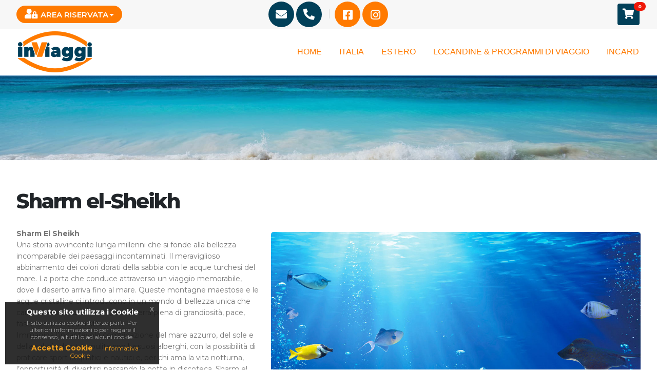

--- FILE ---
content_type: text/html; charset=utf-8
request_url: https://www.inviaggi.it/index.php?name=Destinations&op=destinations_city&city_id=8161
body_size: 10414
content:
<!DOCTYPE html>
<html lang="it">
    <head>
		<meta http-equiv="cache-control" content="no-cache"/>
		<meta http-equiv="Pragma" content="no-cache" />
		<meta http-equiv="expires" content="0"/>
		<meta charset="UTF-8">
		<meta name="viewport" content="width=device-width,initial-scale=1,maximum-scale=1,user-scalable=no">
		<meta http-equiv="X-UA-Compatible" content="IE=edge">
		<meta name="format-detection" content="telephone=no">
		<meta name="apple-mobile-web-app-capable" content="yes">
		<title>InViaggi | Vacanze in Italia e all&#8217;estero</title>
		<meta name="description" content="Le migliori offerte nelle più belle destinazioni del mondo ti aspettano! Prenota la tua prossima vacanza con InViaggi">
		<meta name="keywords" content="Vacanze in Italia, Vacanze all'estero">
		<meta name="google-site-verification" content="b54QyzMxTHqsBOjO-_lfi2xQlx5zGMynYbIeRlo1mqw" />
		<meta property="og:locale" content="it_IT" />
		<meta property="fb:app_id" content="" />
		<meta property="og:title" content="Sharm el-Sheikh" />
	<meta property="og:description" content="Sharm el-Sheikh" />
		<meta name="author" content="CMS-TRAVEL">
		<meta name ="copyright" content="Web For Travel" />
		<meta name="robots" content="index"/>
		<link rel="canonical" href="https://www.inviaggi.it//index.php?name=Destinations&op=destinations_city&city_id=8161">

        <!-- Library CSS -->
        <link href="includes/fonts/fonts-roboto.css" rel="stylesheet" type="text/css">
        <link href="includes/fonts/fonts-awesome-all.css" rel="stylesheet" type="text/css" media="all">
        <link href="includes/fonts/fonts-icomoon.css" rel="stylesheet" type="text/css">
        <link href="themes/Fruit/css/library/bootstrap/css/bootstrap.min.css" rel="stylesheet">
        <link href="themes/Fruit/css/library/animate/animate.compat.css" rel="stylesheet">
        <link href="themes/Fruit/css/library/simple-line-icons/css/simple-line-icons.min.css" rel="stylesheet">
        <link href="themes/Fruit/css/library/owl.carousel/owl.carousel.min.css" rel="stylesheet">
        <link href="themes/Fruit/css/library/owl.carousel/owl.theme.default.min.css" rel="stylesheet">
        <link href="themes/Fruit/css/library/magnific-popup/magnific-popup.min.css" rel="stylesheet">
        <link href="includes/lib/datepicker/cms-datepicker.css" rel="stylesheet">      
        <link href="includes/lib/jgrowl/jquery.jgrowl.min.css" rel="stylesheet" type="text/css" />
        <link href="includes/lib/select2/4.0.3/css/select2.min.css" rel="stylesheet" type="text/css">
        <link href="includes/lib/sweetalert/sweetalert2.min.css" rel="stylesheet" type="text/css">
        <link href="themes/Fruit/css/library/style_03.css" rel="stylesheet">
        <link href="themes/Fruit/css/library/style_02.css" rel="stylesheet">
        <link href="themes/Fruit/css/library/style_01.css" rel="stylesheet">
        <link href="themes/Fruit/css/library/style_04.css" rel="stylesheet">
 
        <!-- Cookie Law -->
        <link href="includes/lib/cookie/css/jquery-eu-cookie-law-popup.css" rel="stylesheet" type="text/css">
        <link href="themes/Fruit/css/library/custom.css" rel="stylesheet">
        <script src="themes/Fruit/js/library/modernizr/modernizr.min.js" type="text/javascript"></script>
		<style type="text/css">
				.thumb-list > li .thumb-list-item-caption .thumb-list-item-meta {font-size: 12px;}
				.thumb-list > li .thumb-list-item-caption .thumb-list-item-title {font-size: 14px;}		
				.booking-item-price {font-size: 30px;}		
				.list-category > li { font-size: 16px; color: #686868; margin-bottom: 7px; padding-bottom: 7px; display: block; }
	  
        </style>
 
		<!--<link rel="stylesheet" href="modules//css/library/jackbox-packed.min.css">-->

        <link rel="shortcut icon" href="themes/Fruit/images/ico/favicon.ico">
        <link rel="apple-touch-icon" sizes="57x57" href="themes/Fruit/images/ico/apple-icon-57x57.png">
        <link rel="apple-touch-icon" sizes="60x60" href="themes/Fruit/images/ico/apple-icon-60x60.png">
        <link rel="apple-touch-icon" sizes="72x72" href="themes/Fruit/images/ico/apple-icon-72x72.png">
        <link rel="apple-touch-icon" sizes="76x76" href="themes/Fruit/images/ico/apple-icon-76x76.png">
        <link rel="apple-touch-icon" sizes="114x114" href="themes/Fruit/images/ico/apple-icon-114x114.png">
        <link rel="apple-touch-icon" sizes="120x120" href="themes/Fruit/images/ico/apple-icon-120x120.png">
        <link rel="apple-touch-icon" sizes="144x144" href="themes/Fruit/images/ico/apple-icon-144x144.png">
        <link rel="apple-touch-icon" sizes="152x152" href="themes/Fruit/images/ico/apple-icon-152x152.png">
        <link rel="apple-touch-icon" sizes="180x180" href="themes/Fruit/images/ico/apple-icon-180x180.png">
        <link rel="icon" type="image/png" sizes="192x192" href="themes/Fruit/images/ico/android-icon-192x192.png">
        <link rel="icon" type="image/png" sizes="32x32" href="themes/Fruit/images/ico/favicon-32x32.png">
        <link rel="icon" type="image/png" sizes="96x96" href="themes/Fruit/images/ico/favicon-96x96.png">
        <link rel="icon" type="image/png" sizes="16x16" href="themes/Fruit/images/ico/favicon-16x16.png">
        <link rel="manifest" href="themes/Fruit/images/ico/manifest.json">
        <meta name="msapplication-TileColor" content="#ffffff">
        <meta name="msapplication-TileImage" content="themes/Fruit/images/ico/ms-icon-144x144.png">
        <meta name="theme-color" content="#ffffff">

 
	<!-- Google Tag Manager --> 
	<script>(function(w,d,s,l,i){w[l]=w[l]||[];w[l].push({'gtm.start':
	new Date().getTime(),event:'gtm.js'});var f=d.getElementsByTagName(s)[0],
	j=d.createElement(s),dl=l!='dataLayer'?'&l='+l:'';j.async=true;j.src=
	'https://www.googletagmanager.com/gtm.js?id='+i+dl;f.parentNode.insertBefore(j,f);
	})(window,document,'script','dataLayer','GTM-PT4FWDN');</script>
	<!-- End Google Tag Manager -->
    </head>	 

    <body data-plugin-page-transition>
		       
		<div class="modal" id="js-loading-bar" style="width:100%;height:100%">
			<div class="modal-dialog">
				<div class="modal-content" style="background: rgba(0,0,0,0);border: none;box-shadow: none;margin-top:200px">
					<div id="lblAttendere"  class="modal-body" style="padding-top:6px;padding-bottom: 0px;text-align:center">
					</div>
					<h1 style="color: #fff; text-align: center" ><i class="far fa-cog fa-spin" style="color:#A8D7FF"></i> Attendere prego</h1>
				</div>
			</div>
		</div>
		<b class="screen-overlay"></b>
    
		<!-- Google Tag Manager (noscript) --> 
		<noscript><iframe src="https://www.googletagmanager.com/ns.html?id=GTM-PT4FWDN"
		height="0" width="0" style="display:none;visibility:hidden"></iframe></noscript>
		<!-- End Google Tag Manager (noscript) -->
		
        <!-- FACEBOOK WIDGET -->
        <div id="fb-root"></div>
        <script>
            (function(d, s, id) {
                var js, fjs = d.getElementsByTagName(s)[0];
                if (d.getElementById(id)) return;
                js = d.createElement(s);
                js.id = id;
                js.src = "//connect.facebook.net/it_IT/sdk.js#xfbml=1&version=v2.0";
                fjs.parentNode.insertBefore(js, fjs);
            }(document, 'script', 'facebook-jssdk'));
        </script>
        <!-- /FACEBOOK WIDGET -->
		<!-- START page-wrapper -->
    	<div class="body">
			<header id="header" class="header-effect-shrink" data-plugin-options="{'stickyEnabled': true, 'stickyEffect': 'shrink', 'stickyEnableOnBoxed': true, 'stickyEnableOnMobile': true, 'stickyChangeLogo': true, 'stickyStartAt': 120, 'stickyHeaderContainerHeight': 70}">
				<div class="header-body border-top-0">
                    <div class="header-top header-top-default border-bottom-0 border-top-0">
                        <div class="container">
                            <div class="row align-items-center">
                                <div class="col-md-4 col-6 menu_top_sx">
                                	<div class="header-row">
                                		<nav class="header-nav-top">
											<ul class="list-unstyled list_top_menu" style="margin-left: 0px; padding-left: 0px;">
												<li>
													<div class="btn-group btn_group_area" role="group">
														<button id="btnGroupDrop2" type="button" class="btn dropdown-toggle btn-rounded btn_area_ris" data-bs-toggle="dropdown" aria-haspopup="true" aria-expanded="false"><i class="fas fa-user-lock"></i>Area Riservata</button>
														<div class="dropdown-menu" aria-labelledby="btnGroupDrop2"> 
															<a class="dropdown-item" href="index.php?name=Users&op=users_login"><i class="fas fa-sign-in-alt"></i> Area Utenti</a>
															<a class="dropdown-item" href="index.php?name=Agency&op=agency_login"><i class="fas fa-sign-in-alt"></i> Area Agenzie</a>
														</div>
													</div>
												</li>
											</ul>
										
                                			<!--
											<ul class="nav nav-pills">
                                                <li class="nav-item nav-item-anim-icon"> <a class="nav-link ps-0" href="index.php?name=Contact"><i class="fas fa-circle"></i> Contatti</a> </li>
                                                // NASONDI SEMPRE // <li class="nav-item nav-item-anim-icon"> <a class="nav-link" href="index.php?name=Content&op=content_page&page_id=4"><i class="fas fa-circle"></i> Cataloghi</a> </li> 
                                                <li class="nav-item nav-item-anim-icon"> <a class="nav-link" href="index.php?name=Blogs"><i class="fas fa-circle"></i> Blog</a> </li>
                                			</ul>
											-->
                                		</nav>
                                	</div>
                                </div>
                                <div class="col-md-4 col-4 icone_top">
                                    <a href="index.php?name=Contact" class="btn icon_azzurro btn-circle btn-lg" title="Contattaci per Email"><i class="fas fa-envelope" style="margin-top: 3px;"></i></a>
                                    <a href="tel:+390815068811" class="btn icon_azzurro btn-circle btn-lg" title="Contatti per Telefono"><i class="fas fa-phone-alt" style="margin-top: 3px;"></i></a>
                                	<span></span>
                                  	                                    <a href="https://www.facebook.com/InViaggiTourOperator/" target="_blank" class="btn icon_rosa btn-circle btn-lg">	
                                    	<i class="fab fa-facebook-square cmt-1"></i>
                                   	</a>
                                                                        <a href="https://www.instagram.com/inviaggi/" target="_blank" class="btn icon_rosa btn-circle btn-lg">	
                                    	<i class="fab fa-instagram cmt-1"></i>
                                   	</a>
                                                                    </div>
                                <div class="col-md-4 col-2 menu_top_dx">
                                    <ul class="list-unstyled list_top_menu">

                                        <li>
                                        	<a href="index.php?name=Shops&op=shops_cart" class="btn btn-secondary btn_cart btn-badge" title="Carrello">
                                        		<i class="fas fa-shopping-cart"></i> <span class="badge badge-dark badge-sm rounded-pill text-uppercase px-2 py-1">0</span> 
                                          	</a>
                                       	</li>
                                	</ul>
                                </div>
                            </div>
                        </div>
                    </div>  
								
					<!-- MODAL DELETE href="index.php?name=Users&amp;op=users_login -->
					<div class="modal fade" id="modal_user0">
						<div class="modal-dialog" style="width:40%;">
							<div class="modal-content">
								<div class="modal-header label-info">
									<button type="button" class="close" data-dismiss="modal" aria-hidden="true">&times;</button>
									<h3 class="modal-title" style="color:#FFF; text-align:left;">MYFRUIT - UN MONDO DI VANTAGGI PER TE</h3>
								</div>
								<div class="modal-body" style="height:270px;">
								
									<h3>
										<img align="left" alt="" src="uploads/images/messages/my-pop.jpg" style="margin-right: 10px; width: 250px; height:250px;" />
										disponibile prossimamente.
								</h3>
									<p>Scopri le destinazioni Fruit Viaggi sfogliando il nostro nuovissimo Catalogo online, 
oppure recati presso la tua agenzia viaggio di fiducia per scoprire le nostre destinazioni.</p>
								
								</div>
								<div class="modal-footer">
									<button type="button" class="btn btn-default" data-dismiss="modal">GRAZIE</button>
								</div>
							</div>
						</div>
					</div>


                    <div class="header-container container">
                        <div class="header-row">
                            <div class="header-column">
                                <div class="header-row">
                                    <div class="header-logo custom-header-logo"> 
                                        <a href="./">
                                            <img class="logo" src="themes/Fruit/images/logos/logo_inviaggi_menu.png">
                                        </a> 
                                        <a href="./"> 
                                            <img class="logo-sticky" src="themes/Fruit/images/logos/logo_inviaggi_menu_sticky.png"> 
                                        </a> 
                                    </div>
                                </div>
                            </div>
                            <div class="header-row header_menu">
                                <div class="header-nav header-nav-force-light-text menu_mobile" data-sticky-header-style="{'minResolution': 991}" data-sticky-header-style-active="{'margin-left': '0px'}" data-sticky-header-style-deactive="{'margin-left': '0'}">
                                    <div class="header-nav-main header-nav-main-effect-1 header-nav-main-sub-effect-1 ">
                                    	<nav class="collapse nav_menu">
<ul class="nav nav-pills" id="mainNav"><li class="dropdown dropdown-full-color dropdown-light"><a class="dropdown " href="index.php">Home</a></li>
                        <li class="dropdown dropdown-full-color dropdown-light">
                            <a class="dropdown-item dropdown-toggle" href="#">Italia</a>
                            <ul class="dropdown-menu">
                                <li class="dropdown-submenu">
                                    <a class="dropdown-item" href="#">Solo Hotel</a>
                                    <ul class="dropdown-menu">
                                        <li><a class="dropdown-item" href="index.php?name=Hotels&category_id=130&gotovil">Tutte le proposte Italia </a> </li>
                                        <li class="dropdown-submenu"> <a class="dropdown-item" href="#">Varie Destinazioni</a>
                                            <ul class="dropdown-menu"><li><a class="dropdown-item" href="index.php?name=Hotels&state_id=256">Campania</a> </li><li><a class="dropdown-item" href="index.php?name=Hotels&state_id=265">Puglia</a> </li><li><a class="dropdown-item" href="index.php?name=Hotels&state_id=266">Sardegna</a> </li><li><a class="dropdown-item" href="index.php?name=Hotels&state_id=267">Sicilia</a> </li><li><a class="dropdown-item" href="index.php?name=Hotels&state_id=274">Ischia</a> </li><li><a class="dropdown-item" href="index.php?name=Hotels&state_id=254">Basilicata</a> </li><li><a class="dropdown-item" href="index.php?name=Hotels&state_id=255">Calabria</a> </li>
                                            </ul>
                                        </li>
                                    </ul>
                                <li>
                                <li class="dropdown-submenu">
                                    <a class="dropdown-item" href="#">Pacchetti</a>
                                    <ul class="dropdown-menu">
                                        <li><a class="dropdown-item" href="index.php?name=Packages&category_id=130&gotovil">Tutte le proposte Italia </a> </li>
                                        <li class="dropdown-submenu"> <a class="dropdown-item" href="#">Varie Destinazioni</a>
                                            <ul class="dropdown-menu"><li> <a class="dropdown-item" href="index.php?name=Packages&state_id=256">Campania</a> </li><li> <a class="dropdown-item" href="index.php?name=Packages&state_id=265">Puglia</a> </li><li> <a class="dropdown-item" href="index.php?name=Packages&state_id=266">Sardegna</a> </li><li> <a class="dropdown-item" href="index.php?name=Packages&state_id=267">Sicilia</a> </li><li> <a class="dropdown-item" href="index.php?name=Packages&state_id=274">Ischia</a> </li><li> <a class="dropdown-item" href="index.php?name=Packages&state_id=254">Basilicata</a> </li><li> <a class="dropdown-item" href="index.php?name=Packages&state_id=255">Calabria</a> </li>
                                            </ul>
                                        </li>
                                    </ul>                                        
                                </li>
                            </ul>
                        </li>
                        <li class="dropdown dropdown-full-color dropdown-light">
                            <a class="dropdown-item dropdown-toggle" href="#">Estero</a>
                            <ul class="dropdown-menu">
                                <li class="dropdown-submenu">
                                    <a class="dropdown-item" href="#">Solo Hotel</a>
                                    <ul class="dropdown-menu">
                                        <li><a class="dropdown-item" href="index.php?name=Hotels&category_id=131&gotovil">Tutte le proposte Estero </a> </li>
                                        <li class="dropdown-submenu"> <a class="dropdown-item" href="#">Varie Destinazioni</a>
                                            <ul class="dropdown-menu"><li> <a class="dropdown-item" href="index.php?name=Hotels&country_id=66&gotovil">Egitto</a> </li><li> <a class="dropdown-item" href="index.php?name=Hotels&country_id=116&gotovil">Kenya</a> </li><li> <a class="dropdown-item" href="index.php?name=Hotels&country_id=224&gotovil">Zanzibar</a> </li><li> <a class="dropdown-item" href="index.php?name=Hotels&country_id=231&gotovil">Turchia</a> </li><li> <a class="dropdown-item" href="index.php?name=Hotels&country_id=230&gotovil">Tunisia</a> </li>
                                            </ul>
                                        </li>
                                    </ul>
                                <li>
                                <li class="dropdown-submenu">
                                    <a class="dropdown-item" href="#">Pacchetti</a>
                                    <ul class="dropdown-menu">
                                        <li><a class="dropdown-item" href="index.php?name=Packages&category_id=131&gotovil">Tutte le proposte Estero </a> </li>
                                        <li class="dropdown-submenu"> <a class="dropdown-item" href="#">Varie Destinazioni</a>
                                            <ul class="dropdown-menu"><li> <a class="dropdown-item" href="index.php?name=Packages&country_id=66&gotovil">Egitto</a> </li><li> <a class="dropdown-item" href="index.php?name=Packages&country_id=116&gotovil">Kenya</a> </li><li> <a class="dropdown-item" href="index.php?name=Packages&country_id=224&gotovil">Zanzibar</a> </li><li> <a class="dropdown-item" href="index.php?name=Packages&country_id=231&gotovil">Turchia</a> </li><li> <a class="dropdown-item" href="index.php?name=Packages&country_id=230&gotovil">Tunisia</a> </li>
                                            </ul>
                                        </li>
                                    </ul>                                        
                                </li>
                            </ul>
                        </li><li class="dropdown dropdown-full-color dropdown-light"><a class="dropdown " href="index.php?name=Flyers">Locandine &amp; programmi di viaggio</a></li><li class="dropdown dropdown-full-color dropdown-light"><a class="dropdown " href="index.php?name=Content&op=content_categories&category_id=50">InCard</a></li>
                            </ul>
                                    	</nav>
                                    </div>
                                    <div class="row align-items-center">
                                        <div class="col-9 text-center">
                                            <div class="contatti_header_mobile"> 
                                                <a href="mailto:info@inviaggi.it">
                                                    <i class="fas fa-envelope"></i>
                                                </a> 
                                                <a href="tel:+390815068811">
                                                    <i class="fas fa-phone-alt"></i>
                                                </a> 
                                            </div>
                                        </div>
                                        <div class="col-3 pl-0">
                                            <button class="btn header-btn-collapse-nav my-2" data-bs-toggle="collapse" data-bs-target=".header-nav-main nav"> <i class="fas fa-bars"></i> </button>
                                        </div>
                                    </div>
                                </div>
                            </div>
                        </div>
                    </div>
				</div>
			</header>
		
			<!-- MAIN -->
            <div role="main" class="main mt-0">
<script>var city_id = 8161;</script>
        <section class="page-header page-header-modern page-header-background overlay overlay-color-dark overlay-show overlay-op-1 page-header_hidden" style="background-image: url(uploads/images/backgrounds/bg_header_pag.jpg);"> </section>
        <div class="container">
            <div class="row">
                <div class="col-lg-12">
                    <h1 class="tit_pag">Sharm el-Sheikh</h1>
                                            <img src="uploads/images/country/eg/cities/8161/8161.jpg?v=1769476135" alt="" title="Sharm el-Sheikh" class="img-fluid rounded  float-end mt-2 ms-4 mb-4 img_pag_base" />
                                                            <p><strong>Sharm El Sheikh</strong><br />
Una storia avvincente lunga millenni che si fonde alla bellezza incomparabile dei paesaggi incontaminati. Il meraviglioso abbinamento dei colori dorati della sabbia con le acque turchesi del mare. La porta che conduce attraverso un viaggio memorabile, dove il deserto arriva fino al mare. Queste montagne maestose e le acque cristalline ci introducono in un mondo di bellezza unica che caratterizza il Mar Rosso. Questa terra piena di grandiosit&agrave;, pace, fascino e bellezza ti attende....<br />
Immagina l&rsquo;incantevole combinazione del mare azzurro, del sole e della sabbia dorata e pulita con lussuosi alberghi, con la possibilit&agrave; di praticare sport acquatici e nautici e, per chi ama la vita notturna, l&rsquo;opportunit&agrave; di divertirsi passando la notte in discoteca. Sharm el Sheikh &egrave; adagiata sulla spiaggia orientale della parte meridionale della Penisola del Sinai.Negli ultimi anni &egrave; divenuta una delle destinazioni turistiche pi&ugrave; popolari nel mondo ed un vero paradiso per coloro che praticano immersioni subacquee. Il centro turistico di Naama Bay si distingue per la concentrazione di alberghi, negozi, bazar, caff&egrave;, ristoranti e locali notturn<br />
&nbsp;</p>
                                    </div>
                
            </div>
        </div>


        <section class="section_newsletter bg-primary">
      		<div class="container">
        		<div class="row align-items-center">
          			<div class="col-md-6">
                        <h3>Newsletter</h3>
                        <p>Iscriviti alla nostra newsletter per rimanere sempre informato su offerte di viaggio, last minute e nuove destinazioni.</p>
          			</div>
                  	<div class="col-md-6">
                    	<div class="input-group mb-3">
              				<input class="form-control" type="email" onclick="checkMailField()"name="email" id="email" placeholder="La tua Email" required>
                            <button type="button" name="btn" id="submitBtn"  onclick="openModalNewsLetter()" class="btn btn_newsletter">Iscriviti</button>
                       	</div>
          			</div>
        		</div>
      		</div>
        </section>


<div class="modal fade" id="confirm-submit" tabindex="-1" role="dialog" aria-labelledby="myModalLabel" aria-hidden="true">
	<div class="modal-dialog">
		<div class="modal-content">
            <div class="modal-body" style="padding:20px">

                <form name="form_uno" method="post" class="bk">
                <div class="row">
                    <div class="col-xs-6">
                        <h3>
                            <i align="left" class="fal fa-envelope-open fa-fw fa-lg" aria-hidden="true" style="margin-right: 10px"></i>
                            Iscrizione alla Newsletter                        </h3>
                        <p>Iscriviti alla nostra newsletter per rimanere informato sulle nostre offerte.</p>
                        <ul class="list-unstyled" style="line-height: 2">
                            <li>&nbsp;</li>
                        </ul>
                    </div>
                    <div class="col-xs-6">
                        <div class="well">
                            <input hidden id="servizio" name="servizio" type="text" size="12" value="sendBlaster">
                            <div class="form-group">
                                <label id="lemail" class="control-label">La tua Email</label>
                                <input class="form-control" type="email" name="email" id="email-pop" readonly="readonly" />
                                <span class="help-block"></span>
                            </div>
                            <div class="form-group">
                                <input type="text" class="form-control" id="username" name="username" value="" required="required" placeholder="Per favore inserisci il Nome">
                                <span class="help-block"></span>
                            </div>
                            <div class="form-group">
                                <input type="text" class="form-control" id="surmame" name="surmame" value="" required="required" placeholder="Per favore inserisci il Cognome">
                                <span class="help-block"></span>
                            </div>
                            <div class="checkbox">
                                <label>
                                    <input type="checkbox" name="remember" id="remember" style="margin: 5px 0 0 -29px;" required="required"> Acconsento al trattamento dei dati personali
                                </label>
                            </div>
                            <button type="submit" class="btn btn-success btn-block" onclick="subscribezz(event)">Iscriviti</button>
                        </div>
                    </div>
                </div>
                </form>
                    
            </div>
        </div>
    </div>
</div>
            </div>        
			<footer id="footer" class="mt-0">
            	<div class="container my-4">

            		<div class="row py-5" style="padding-bottom: 0 !important;">
                        <div class="col-md-5"> 
                            <div class="row">
                                <div class="col-md-12"> 
                                    <img src="themes/Fruit/images/logos/logo_inviaggi_footer.png" class="img-fluid logo_footer" alt=""/>
                                    <div class="contatti_footer">
                                        <p>
                                            Via Paolo Riverso, 57<br />
                                            81031 Aversa (CE) - Italia
                                        </p>
                                        <ul class="list list-icons">
                                            <li><i class="fas fa-phone-alt"></i> <a href="tel:+390815068811">+39 0815068811</a></li>
                                            <li><i class="fas fa-envelope"></i> <a href="index.php?name=Contact">booking @ inviaggi.it</a></li>
                                        </ul>
                                    </div>
                                    <div class="info_footer">
                                        P. IVA: 05906601215<br />
                                        SDI: KRRH6B9<br />
                                        REA: CE-311707<br />
                                        Assicurazione RC: Generali Assicurazioni Polizza n.440336654<br/>
                                        Licenza Turismo: Autorizzazione n. 195 del 12/05/2008<br />
                                        Fondo Garanzia: Viaggi a tutela dei viaggiatori n. A/70.1888/2/2018/R<br/>
                                        Capitale Sociale: &euro; 1.000.000 i.v.
                                    </div>
                                </div>
                            </div>
                        </div>
                        <div class="col-md-7">
                            <div class="row wrapper_menu_footer">
                                <div class="col-md-3 menu_footer">
                                    <h4>Azienda</h4>
                                    <ul class="list list-icons">
                            </ul>
                                </div>
                                <div class="col-md-4 menu_footer">
                                    <h4>Servizi</h4>
                                    <ul class="list list-icons"><li><a href="index.php?name=Flights&op=flights_check"><i class="fas fa-caret-right"></i>Controlla Volo</a></li><li><a href="index.php?name=Content&op=content_page&page_id=31"><i class="fas fa-caret-right"></i>Parcheggi convenzionati</a></li>
                            </ul>
                                </div>
                                <div class="col-md-5 menu_footer border-0">
                                    <h4>Informazioni</h4>
                                    <ul class="list list-icons"><li><a href="index.php?name=Content&op=content_page&page_id=71"><i class="fas fa-caret-right"></i>Informativa Privacy</a></li><li><a href="index.php?name=Content&op=content_page&page_id=72"><i class="fas fa-caret-right"></i>Uso dei Cookies</a></li><li><a href="index.php?name=Content&op=content_categories&category_id=54"><i class="fas fa-caret-right"></i>Termini e Condizioni</a></li><li><a href="index.php?name=Content&op=content_categories&category_id=50"><i class="fas fa-caret-right"></i>InCard e Assicurazioni</a></li><li><a href="index.php?name=Content&op=content_page&page_id=91"><i class="fas fa-caret-right"></i>Fondo Garanzia</a></li><li><a href="index.php?name=Content&op=content_page&page_id=73"><i class="fas fa-caret-right"></i>Scheda Tecnica</a></li><li><a href="index.php?name=Content&op=content_page&page_id=92"><i class="fas fa-caret-right"></i>InViaggi Informa</a></li><li><a href="/index.php?name=Blogs&op=blogs_page&category_id=34&blog_id=96" target="_blank"><i class="fas fa-caret-right"></i>Articoli di Blog</a></li>
                            </ul>
                                </div>
                            </div>
							<br />
                            <p class="mb20">
                                <h5 class="text-color">InViaggi &egrave; associato con</h5>
                                <span style="display: inline-block; padding: 5px; background-color: white; border-radius: 10px;">
                                    <img src="uploads/images/logos/logo_astoi.jpg" alt="Immagine Astoi" title="InViaggi &egrave; associato a Astoi" style="width:200px;" />
                                </span>
                            </p>
                      	</div>
            		</div>
 
                    <div class="row">
                        <div class="col-md-5 pagam_footer">  
                            <p>Sponsor Napoli Basket</p>  
                            <img src="uploads/images/logos/loghi_sponsor/logo_napoli_basket.jpg" /> 
                            <img src="uploads/images/logos/loghi_sponsor/logo_fed_basket.jpg" />
                        </div>
                        <div class="col-md-7 pagam_footer">
                            <p>Paga in sicurezza su InViaggi.it</p>
                            <img src="uploads/images/icons/visa.png" /> 
                            <img src="uploads/images/icons/mastercard.png" /> 
                            <img src="uploads/images/icons/maestro.png" /> 
                            <img src="uploads/images/icons/americaexpress.png" /> 
                            <img src="uploads/images/icons/bonifico.png" /> 
                            <img src="uploads/images/icons/postepay.png" /> 
                            <img src="uploads/images/icons/paypal.png" /> 
                                                        
                        </div>
                    </div>				
				</div>
            	<div class="footer-copyright">
                	<div class="container py-2">

					<div class="container py-2">
                        <div class="row align-items-center py-4">
                          	<div class="col-md-7 mb-4 mb-lg-0">
                            	 <p>&copy; 2026 <strong>Soset S.p.a. </strong>- All rights reserved.</p>
<br>
                            	<p style="color: white;">Powered by <a href="http://www.webfortravel.it" target="_blank" style="color: white;">WebforTravel</a></p> 
                            </div>
                          	<div class="col-md-5 text_right">
                                <nav id="sub-menu">
									<ul>
										<li><i class="fas fa-angle-right"></i><a class="ms-1 text-decoration-none" href="index.php?name=Content&op=content_page&page_id=61">Privacy Policy</a></li>
										<li><i class="fas fa-angle-right"></i><a class="ms-1 text-decoration-none" href="index.php?name=Content&op=content_page&page_id=62">Cookie Policy</a></li>
									</ul>
                                </nav>
                          </div>
                   		</div>
					</div>
                	</div>
                	<a href="#0" class="cd-top js-cd-top"></a>
               	</div>
       		</footer>


<script>var CUSTOMER_SUFFIX = 'inviaggi';</script>        <script src="themes/Fruit/js/library/jquery/jquery.min.js"></script>
        <!-- Library JS -->
        <script src="themes/Fruit/js/library/jquery.appear/jquery.appear.min.js"></script> 
        <script src="themes/Fruit/js/library/jquery.easing/jquery.easing.min.js"></script> 
        <script src="themes/Fruit/js/library/jquery.cookie/jquery.cookie.min.js"></script> 
        <script src="themes/Fruit/js/library/bootstrap/js/bootstrap.bundle.min.js"></script>
        <script src="themes/Fruit/js/library/jquery.validation/jquery.validate.min.js"></script> 
        <script src="themes/Fruit/js/library/jquery.easy-pie-chart/jquery.easypiechart.min.js"></script> 
        <script src="themes/Fruit/js/library/lazysizes/lazysizes.min.js"></script> 
        <script src="themes/Fruit/js/library/isotope/jquery.isotope.min.js"></script> 
        <script src="themes/Fruit/js/library/owl.carousel/owl.carousel.min.js"></script> 
        <script src="themes/Fruit/js/library/magnific-popup/jquery.magnific-popup.min.js"></script> 
        <script src="themes/Fruit/js/library/vide/jquery.vide.min.js"></script> 
        <script src="themes/Fruit/js/library/vivus/vivus.min.js"></script> 		
        <script src="themes/Fruit/js/library/bootstrap-datepicker.min.js"></script>
        <script src="themes/Fruit/js/locales/bootstrap-datepicker.it.min.js"></script>
        <script src="themes/Fruit/js/library/bootstrap/js/bootstrap-timepicker.js"></script>   	
        <script src="includes/lib/sticky/sticky.js"></script>
        <script src="includes/lib/jgrowl/jquery.jgrowl.min.js"></script>
    	<script src="includes/lib/sweetalert/sweetalert2.all.js"></script>
        <script src="includes/lib/moment_js/moment.min.js"></script>
    	<script src="includes/lib/select2/4.0.3/js/select2.full.min.js"></script>
        <script src="includes/lib/select2/4.0.3/js/i18n/it.js"></script>
        <script src="themes/Common/js/lang/it.js"></script>
        <script src="themes/Fruit/js/library/script_01.js"></script> 
        <script src="themes/Fruit/js/library/script_02.js"></script>
		<script src='includes/dryland/LIB/VUE/2_6_10/vue.js'></script>
		<script src='includes/dryland/LIB/utils.js'></script> 
		<script>utils.bootstrap = 5;</script>
		<script src="themes/Fruit/js/script/destinations_city.js"></script>
        <!--Start Cookie Script-->
        <script src='includes/lib/cookie/js/jquery-eu-cookie-law-popup.js'></script> 
    	<script src="themes/Fruit/js/library/custom.js"></script>
        <script src="https://static.fruitvillage.it/js/fvillage.js?rev=677815"></script>
    	<script src="https://maps.googleapis.com/maps/api/js?v=weekly&key=AIzaSyDzLC1kAzwQ8FVSKnERtQubj08BhYVEFlw"></script>
 
		<!--<script src="/js/library/jackbox-packed.min.js" type="text/javascript"></script>-->

<!--
	<script>
  	$(document).ready(function(){
    	$('#p-item-slider').bxSlider({
        	infiniteLoop: true,
        	speed: 600,
        	minSlides: 1,
        	maxSlides: 1,
        	moveSlides: 1,
        	auto: true,
        	slideMargin: 0      
    	});
  		$(function() {
    	  $(document.body).on('appear', '.fly-in', function(e, $affected) {
      		$(this).addClass("appeared");
    		$('.about-percent-a').each(function(){
			var $value = $(this).attr('data-percentage');
        		if ( $(this).is(':in-viewport')) {
      			$(this).find('span').animate({
              		width: $value+'%'
            	},1400 );      
        	}    
    		});
    	
    	  });
    	  $('.fly-in').appear({force_process: true});
  		});
  	});
	</script>
-->
  	<script type="text/javascript">
    $(document).ready(function() {
        if ($('#Destinations-map').length) {
            var $map=$('#Destinations-map'),
            lat = $map.data('latlng').split(',')[0],
            lng = $map.data('latlng').split(',')[1],
            myCenter=new google.maps.LatLng(lat,lng);
            var mapProp = {
                center:myCenter,
                zoom:5,
                scrollwheel:false,
                mapTypeId:google.maps.MapTypeId.ROADMAP
            };
            var map=new google.maps.Map(document.getElementById("Destinations-map"), mapProp);
        }
    });
    
    $(document).ready(function() {
        $('.rmodal').on("click",function(e) {       
            var url = $(this).data("link");
            var id = $(this).data("id");
            $('.remoteModal-cont').load(url,function(result){
                $('#remoteModal'+id).modal('show');           
            }); 
        });
    });
    </script>
		<script src="includes/js/motore_ricerca.js"></script>
		<script src="includes/js/form_ricerca_client.js"></script>

<script>
    var paginazione;

    function Paginazione (_elementiTot,_elementiPerPagina, _handler,divPaginazione = "#div-paginazione",nomeVariabilePaginazione = "paginazione"){        
        this.pagineTot=0;
        this.elementiTot=0;
        this.elementiPerPagina=0;
        this.paginaCorrente=0;
        this.handler = _handler;  
        this.divPaginazione = divPaginazione; 
        this.nomeVariabilePaginazione = nomeVariabilePaginazione;
        
        this.elementiTot = _elementiTot;
        this.elementiPerPagina = _elementiPerPagina;
        this.pagineTot = Math.ceil(this.elementiTot / this.elementiPerPagina);
        this.paginaCorrente = 0,
        this.messaggio = "",
        
        this.render = function(){
            var html = "";
            $(this.divPaginazione).empty();
            html += '<div class="col-md-12 col-sm-12 col-xs-12">';
            html += '   <div class="pagination-btn text-right">';
            html += '       <ul class="page-numbers">';
            if (this.pagineTot > 1){
                for (var i = 0 ; i < this.pagineTot ; i++){
                    var flgMostraBtn = 1;
                    if (this.pagineTot > 5){
                        if (!(i == 0 
                            || i == (this.paginaCorrente - 1) 
                            || i == (this.paginaCorrente ) 
                            || i == (this.paginaCorrente + 1) 
                            || i == (this.paginaCorrente + 2) 
                            || i == (this.pagineTot - 1)
                            )){
                            flgMostraBtn = 0;
                        }
                    }
                    if (flgMostraBtn == 1){
                        var pagina = (i+1);
                        var classe = i == 0 ? 'class="active page-link"' : "class='page-link'";
                        html += '           <li class="page-numbers current">';
                        html += '               <a '+classe+' data-page="'+pagina+'" href="javascript:'+this.nomeVariabilePaginazione+'.selezionaPagina('+i+')" title="Pagina '+pagina+'"><b>'+pagina+'</b></a></li>';
                        html += '           <li>';
                    }                                
                }                     
            }           
            html += '       </ul>';
            html += '   </div>';
            html += '</div>';
            console.log( $(this.divPaginazione));
            $(this.divPaginazione).html(html);
            this.setMessaggio();
        };
        this.selezionaPagina = function(_pagina){
            //console.log("sto qui");
            $(".page-link").removeClass("active");
            $(".page-link").removeClass("current");
            setTimeout(() => {
                $("a[data-page='"+(_pagina+1)+"']").addClass("active");
                $("a[data-page='"+(_pagina+1)+"']").addClass("current");
            }, 1000);
            
            this.handler(_pagina);
            this.paginaCorrente = (_pagina);
            this.setMessaggio();
            this.render();
        };     
        this.setMessaggio = function(){
            var n = (this.elementiPerPagina * (this.paginaCorrente + 1));
            var s = n > this.elementiTot ? this.elementiTot : n;
            this.messaggio = "Risultati " + ( (this.elementiPerPagina * (this.paginaCorrente) ) + 1) + " - " +  s  + " di " + this.elementiTot;
        }       
    }
</script>		<script type="text/javascript">
            $(document).euCookieLawPopup().init({
                cookiePolicyUrl : "https://www.fruitvillage.it/index.php?name=Content&op=content_page&page_id=5",
                popupPosition : "bottomleft", //top,fixedtop,bottom,bottomleft,bottomright//
                colorStyle : "default",//default,inverse//
                compactStyle : false,
                popupTitle : "Questo sito utilizza i Cookie",
                popupText : "Il sito utilizza cookie di terze parti. Per ulteriori informazioni o per negare il consenso, a tutti o ad alcuni cookie.",
                buttonContinueTitle : "Accetta Cookie",
                buttonLearnmoreTitle : "Informativa Cookie",
                buttonLearnmoreOpenInNewWindow : false,
                agreementExpiresInDays : 30,
                autoAcceptCookiePolicy : false,
                htmlMarkup : null
            }); 
        </script>

        
        <!-- Smartsupp Live Chat script 
        <script type="text/javascript">
        var _smartsupp = _smartsupp || {};
        _smartsupp.key = 'e9a4ead10a80d0f59e04a0f3185cb088469424d3';
        window.smartsupp||(function(d) {
            var s,c,o=smartsupp=function(){ o._.push(arguments)};o._=[];
            s=d.getElementsByTagName('script')[0];c=d.createElement('script');
            c.type='text/javascript';c.charset='utf-8';c.async=true;
            c.src='//www.smartsuppchat.com/loader.js?';s.parentNode.insertBefore(c,s);
        })(document);
        </script>
		-->


		</div>
	</body>
</html>


--- FILE ---
content_type: text/html; charset=utf-8
request_url: https://www.inviaggi.it/index.php?op=ajax&chk=hotels_return_ideal&hide_top=1&page=1&city_id=8161
body_size: 4001
content:
	<script>
		HotelsMain.totRighe = 19;
		HotelsMain.righePerPagina = 6;
	</script>
	<script>$("[rel='tooltip']").tooltip();</script><script>
    //var datiInfo =  [];
	 datiInfo = [{"hotel_latitude":"27.8617194","hotel_longitude":"34.3167293","content_title":"inClub Pickalbatros Royal Grand 5* Sharm el Sheikh","content_hometext":"<p>L&#39; <strong>InClub Sharm El Sheikh Pickalbatros Royal Grand Sharm<\/strong> &egrave; una struttura di categoria 5 stelle posizionata direttamente sul mare nell&#39;area di <strong>Ras Om el Seid<\/strong>, una delle pi&ugrave; belle baie di <strong>Sharm el Sheikh<\/strong>.<\/p>\r\n","hotel_id":655,"hotel_stars":"5","hotel_img_url":"cache\/images\/Hotels\/fcd1f6e991b1a7bc5590b9109669b6d7_750x400.jpg"}];
</script>

                <div class="box_villaggio">
                    <div class="row">
                        <div class="col-md-4">
                            <div class="owl-carousel owl-theme nav-inside" data-plugin-options="{'items': 1, 'margin': 10, 'loop': true, 'nav': true, 'dots': false}">
                               
                                <div>
                                    <div class="img-thumbnail border-0 p-0 d-block"> <img class="img-fluid" src="cache/images/Hotels/9927a1dfe58b905e1699bffa6accb2d5_600x450.jpg" alt="" style="width:377px;" /> </div>
                                </div>
                                   
                                <div>
                                    <div class="img-thumbnail border-0 p-0 d-block"> <img class="img-fluid" src="cache/images/Hotels/a023b21ec7eb41ec39685907da51af4e_600x450.jpg" alt="" style="width:377px;" /> </div>
                                </div>
                                   
                                <div>
                                    <div class="img-thumbnail border-0 p-0 d-block"> <img class="img-fluid" src="cache/images/Hotels/75a924064b4111d1168c7e0e7aaea879_600x450.jpg" alt="" style="width:377px;" /> </div>
                                </div>
                                   
                                <div>
                                    <div class="img-thumbnail border-0 p-0 d-block"> <img class="img-fluid" src="cache/images/Hotels/d5a08e3be0c848ed7f83ab6e10d87991_600x450.jpg" alt="" style="width:377px;" /> </div>
                                </div>
                                   
                                <div>
                                    <div class="img-thumbnail border-0 p-0 d-block"> <img class="img-fluid" src="cache/images/Hotels/d3990ded4214520ecd76cf81fa4de7ec_600x450.jpg" alt="" style="width:377px;" /> </div>
                                </div>
                                   
                                <div>
                                    <div class="img-thumbnail border-0 p-0 d-block"> <img class="img-fluid" src="cache/images/Hotels/00bf330043bedac35b65a2dae7dfc748_600x450.jpg" alt="" style="width:377px;" /> </div>
                                </div>
                                   
                                <div>
                                    <div class="img-thumbnail border-0 p-0 d-block"> <img class="img-fluid" src="cache/images/Hotels/349eac435211e25a59b03c5a6ca5d2c9_600x450.jpg" alt="" style="width:377px;" /> </div>
                                </div>
                                   
                                <div>
                                    <div class="img-thumbnail border-0 p-0 d-block"> <img class="img-fluid" src="cache/images/Hotels/201467f2c17a2fa3ff908ff7cb6ed56d_600x450.jpg" alt="" style="width:377px;" /> </div>
                                </div>
                                   
                                <div>
                                    <div class="img-thumbnail border-0 p-0 d-block"> <img class="img-fluid" src="cache/images/Hotels/c1b8cec4b30d182e74bb3302650bdaad_600x450.jpg" alt="" style="width:377px;" /> </div>
                                </div>
                                   
                                <div>
                                    <div class="img-thumbnail border-0 p-0 d-block"> <img class="img-fluid" src="cache/images/Hotels/cc209ada11d7a50724f065fde7fe9c12_600x450.jpg" alt="" style="width:377px;" /> </div>
                                </div>
                                   
                                <div>
                                    <div class="img-thumbnail border-0 p-0 d-block"> <img class="img-fluid" src="cache/images/Hotels/ed9115b3e53ab53c3273ac8d9a9ab158_600x450.jpg" alt="" style="width:377px;" /> </div>
                                </div>
                                   
                                <div>
                                    <div class="img-thumbnail border-0 p-0 d-block"> <img class="img-fluid" src="cache/images/Hotels/77e33433c66e71be09947834cea2edc4_600x450.jpg" alt="" style="width:377px;" /> </div>
                                </div>
                                 
                            </div>
                        </div>
                        <div class="col-md-5 info01">
                            <div class="nome_villagio">
                                <a href="index.php?name=Hotels&op=hotels_details&hotel_id=655&reset=true" target="_blank">inClub Pickalbatros Royal Grand 5* Sharm el Sheikh</a>
                            </div>
                            <div class="localita">Sharm el-Sheikh, Egitto - Egitto</div>
                            <div class="descriz_breve">
                                <p>L&#39; <strong>InClub Sharm El Sheikh Pickalbatros Royal Grand Sharm</strong> &egrave; una struttura di categoria 5 stelle posizionata direttamente sul mare nell&#39;area di <strong>Ras Om el Seid</strong>, una delle pi&ugrave; belle baie di <strong>Sharm el Sheikh</strong>.</p>
                            </div>
                            <a href="index.php?name=Hotels&op=hotels_details&hotel_id=655&reset=true" class="btn btn_villaggio" target="_blank">Scopri di pi&ugrave; <i class="fas fa-long-arrow-alt-right"></i></a> 
                        </div>
                        <div class="col-md-3 info02">
                            <div class="prezzo">da &euro; <span>569.00</span>/a pers.</div>
                            <div class="wrapper_tag">
                                                        </div>
                            <div class="icone"> 
                            <img src="uploads/images/icons/hotels/hamenities/31.png" data-bs-toggle="tooltip" data-bs-animation="false" data-bs-placement="bottom" title="Bar Piscina"  /><img src="uploads/images/icons/hotels/hamenities/50.png" data-bs-toggle="tooltip" data-bs-animation="false" data-bs-placement="bottom" title="Piscina all'aperto"  /><img src="uploads/images/icons/hotels/hamenities/73.png" data-bs-toggle="tooltip" data-bs-animation="false" data-bs-placement="bottom" title="Wi-Fi"  />                            </div>
                        </div>
                    </div>
                </div>
<script>
    //var datiInfo =  [];
	 datiInfo = [{"hotel_latitude":"27.8617194","hotel_longitude":"34.3167293","content_title":"inClub Pickalbatros Royal Grand 5* Sharm el Sheikh","content_hometext":"<p>L&#39; <strong>InClub Sharm El Sheikh Pickalbatros Royal Grand Sharm<\/strong> &egrave; una struttura di categoria 5 stelle posizionata direttamente sul mare nell&#39;area di <strong>Ras Om el Seid<\/strong>, una delle pi&ugrave; belle baie di <strong>Sharm el Sheikh<\/strong>.<\/p>\r\n","hotel_id":655,"hotel_stars":"5","hotel_img_url":"cache\/images\/Hotels\/fcd1f6e991b1a7bc5590b9109669b6d7_750x400.jpg"},{"hotel_latitude":"27.8688068","hotel_longitude":"34.3198632","content_title":"Amphoras Beach","content_hometext":"<p>Il resort<strong>&nbsp;Amphoras&nbsp;Beach 5*&nbsp;<\/strong>&egrave; situato nell&rsquo;area di Hadaba, una delle localit&agrave; pi&ugrave; suggestive di Sharm El Sheikh, e combina comfort e relax in un&rsquo;affascinante atmosfera caratterizzata dalle bellezze subacquee del Mar Rosso. La struttura, estesa su 110.000 metri quadri, offre una variegata gamma di servizi, per fare in modo che gli ospiti possano godersi una vacanza al mare indimenticabile, tra relax e tanto divertimento.<\/p>\r\n","hotel_id":635,"hotel_stars":"5","hotel_img_url":"cache\/images\/Hotels\/70fe0c8b5011e4814b5fee256c53615a_750x400.jpg"}];
</script>

                <div class="box_villaggio">
                    <div class="row">
                        <div class="col-md-4">
                            <div class="owl-carousel owl-theme nav-inside" data-plugin-options="{'items': 1, 'margin': 10, 'loop': true, 'nav': true, 'dots': false}">
                               
                                <div>
                                    <div class="img-thumbnail border-0 p-0 d-block"> <img class="img-fluid" src="cache/images/Hotels/3f5acb6cf785dd8830d5a318fc1beeb3_600x450.jpg" alt="" style="width:377px;" /> </div>
                                </div>
                                   
                                <div>
                                    <div class="img-thumbnail border-0 p-0 d-block"> <img class="img-fluid" src="cache/images/Hotels/1bcfea4ce9cbef6eef98e0ae6cd393fd_600x450.jpg" alt="" style="width:377px;" /> </div>
                                </div>
                                   
                                <div>
                                    <div class="img-thumbnail border-0 p-0 d-block"> <img class="img-fluid" src="cache/images/Hotels/2a25b7eb0855c229e669196f2d2ac032_600x450.jpg" alt="" style="width:377px;" /> </div>
                                </div>
                                   
                                <div>
                                    <div class="img-thumbnail border-0 p-0 d-block"> <img class="img-fluid" src="cache/images/Hotels/4a694df49b45caf1e53da4d062637b7e_600x450.jpg" alt="" style="width:377px;" /> </div>
                                </div>
                                   
                                <div>
                                    <div class="img-thumbnail border-0 p-0 d-block"> <img class="img-fluid" src="cache/images/Hotels/40013857f32101737cb73388edf55881_600x450.jpg" alt="" style="width:377px;" /> </div>
                                </div>
                                   
                                <div>
                                    <div class="img-thumbnail border-0 p-0 d-block"> <img class="img-fluid" src="cache/images/Hotels/39b864f95081e7a296de3ff69a24f657_600x450.jpg" alt="" style="width:377px;" /> </div>
                                </div>
                                   
                                <div>
                                    <div class="img-thumbnail border-0 p-0 d-block"> <img class="img-fluid" src="cache/images/Hotels/9d359ec0022fcedae817e1de21a7cab7_600x450.jpg" alt="" style="width:377px;" /> </div>
                                </div>
                                   
                                <div>
                                    <div class="img-thumbnail border-0 p-0 d-block"> <img class="img-fluid" src="cache/images/Hotels/7bbc883d2f015461494fd64e41738a7a_600x450.jpg" alt="" style="width:377px;" /> </div>
                                </div>
                                 
                            </div>
                        </div>
                        <div class="col-md-5 info01">
                            <div class="nome_villagio">
                                <a href="index.php?name=Hotels&op=hotels_details&hotel_id=635&reset=true" target="_blank">Amphoras Beach</a>
                            </div>
                            <div class="localita">Sharm el-Sheikh, Egitto - Egitto</div>
                            <div class="descriz_breve">
                                <p>Il resort<strong>&nbsp;Amphoras&nbsp;Beach 5*&nbsp;</strong>&egrave; situato nell&rsquo;area di Hadaba, una delle localit&agrave; pi&ugrave; suggestive di Sharm El Sheikh, e combina comfort e relax in un&rsquo;affascinante atmosfera caratterizzata dalle bellezze subacquee del Mar Rosso. La struttura, estesa su 110.000 metri quadri, offre una variegata gamma di servizi, per fare in modo che gli ospiti possano godersi una vacanza al mare indimenticabile, tra relax e tanto divertimento.</p>
                            </div>
                            <a href="index.php?name=Hotels&op=hotels_details&hotel_id=635&reset=true" class="btn btn_villaggio" target="_blank">Scopri di pi&ugrave; <i class="fas fa-long-arrow-alt-right"></i></a> 
                        </div>
                        <div class="col-md-3 info02">
                            <div class="prezzo">da &euro; <span>779.00</span>/a pers.</div>
                            <div class="wrapper_tag">
                                                        </div>
                            <div class="icone"> 
                            <img src="uploads/images/icons/hotels/hamenities/27.png" data-bs-toggle="tooltip" data-bs-animation="false" data-bs-placement="bottom" title="Animazione"  /><img src="uploads/images/icons/hotels/hamenities/31.png" data-bs-toggle="tooltip" data-bs-animation="false" data-bs-placement="bottom" title="Bar Piscina"  /><img src="uploads/images/icons/hotels/hamenities/50.png" data-bs-toggle="tooltip" data-bs-animation="false" data-bs-placement="bottom" title="Piscina all'aperto"  /><img src="uploads/images/icons/hotels/hamenities/56.png" data-bs-toggle="tooltip" data-bs-animation="false" data-bs-placement="bottom" title="Ristorante"  /><img src="uploads/images/icons/hotels/hamenities/63.png" data-bs-toggle="tooltip" data-bs-animation="false" data-bs-placement="bottom" title="Servizio Spiaggia"  /><img src="uploads/images/icons/hotels/hamenities/75.png" data-bs-toggle="tooltip" data-bs-animation="false" data-bs-placement="bottom" title="Bar"  />                            </div>
                        </div>
                    </div>
                </div>
<script>
    //var datiInfo =  [];
	 datiInfo = [{"hotel_latitude":"27.8617194","hotel_longitude":"34.3167293","content_title":"inClub Pickalbatros Royal Grand 5* Sharm el Sheikh","content_hometext":"<p>L&#39; <strong>InClub Sharm El Sheikh Pickalbatros Royal Grand Sharm<\/strong> &egrave; una struttura di categoria 5 stelle posizionata direttamente sul mare nell&#39;area di <strong>Ras Om el Seid<\/strong>, una delle pi&ugrave; belle baie di <strong>Sharm el Sheikh<\/strong>.<\/p>\r\n","hotel_id":655,"hotel_stars":"5","hotel_img_url":"cache\/images\/Hotels\/fcd1f6e991b1a7bc5590b9109669b6d7_750x400.jpg"},{"hotel_latitude":"27.8688068","hotel_longitude":"34.3198632","content_title":"Amphoras Beach","content_hometext":"<p>Il resort<strong>&nbsp;Amphoras&nbsp;Beach 5*&nbsp;<\/strong>&egrave; situato nell&rsquo;area di Hadaba, una delle localit&agrave; pi&ugrave; suggestive di Sharm El Sheikh, e combina comfort e relax in un&rsquo;affascinante atmosfera caratterizzata dalle bellezze subacquee del Mar Rosso. La struttura, estesa su 110.000 metri quadri, offre una variegata gamma di servizi, per fare in modo che gli ospiti possano godersi una vacanza al mare indimenticabile, tra relax e tanto divertimento.<\/p>\r\n","hotel_id":635,"hotel_stars":"5","hotel_img_url":"cache\/images\/Hotels\/70fe0c8b5011e4814b5fee256c53615a_750x400.jpg"},{"hotel_latitude":"27.9140345","hotel_longitude":"34.3276439","content_title":"JAZ Fayrouz Resort","content_hometext":"<p>Il <strong>JAZ<\/strong>&nbsp;<strong>Fayrouz Beach Resort Sharm El Sheikh<\/strong>&nbsp;categoria 4*, gode di una posizione privilegiata nel cuore di Naama Bay, con tutti i punti di interesse, tra cui bar e ristoranti, facilmente raggiungibili anche con una piacevole passeggiata. Affacciato lungo la pi&ugrave; grande spiaggia sabbiosa della baia, questo Resort &egrave;, grazie ai suoi grandi e curati spazi e giardini, il luogo ideale per la vacanza sia di famiglie sia di giovani in cerca di una vacanza balneare pi&ugrave; dinamica.<\/p>\r\n","hotel_id":776,"hotel_stars":"4","hotel_img_url":"cache\/images\/Hotels\/363a39cd4039b71902d4da24f5e0bb28_750x400.jpg"}];
</script>

                <div class="box_villaggio">
                    <div class="row">
                        <div class="col-md-4">
                            <div class="owl-carousel owl-theme nav-inside" data-plugin-options="{'items': 1, 'margin': 10, 'loop': true, 'nav': true, 'dots': false}">
                               
                                <div>
                                    <div class="img-thumbnail border-0 p-0 d-block"> <img class="img-fluid" src="cache/images/Hotels/6c3c46b6b5026a9874772b6c3f29784d_600x450.jpg" alt="" style="width:377px;" /> </div>
                                </div>
                                   
                                <div>
                                    <div class="img-thumbnail border-0 p-0 d-block"> <img class="img-fluid" src="cache/images/Hotels/02d23abdc5c6df7b0aa1bd8ac5ab8942_600x450.jpg" alt="" style="width:377px;" /> </div>
                                </div>
                                   
                                <div>
                                    <div class="img-thumbnail border-0 p-0 d-block"> <img class="img-fluid" src="cache/images/Hotels/ad6fe285c313aaaf8b09e4b70df405b3_600x450.jpg" alt="" style="width:377px;" /> </div>
                                </div>
                                   
                                <div>
                                    <div class="img-thumbnail border-0 p-0 d-block"> <img class="img-fluid" src="cache/images/Hotels/28ef2bd27d396cbe6b4ef98eff49bcc3_600x450.jpg" alt="" style="width:377px;" /> </div>
                                </div>
                                   
                                <div>
                                    <div class="img-thumbnail border-0 p-0 d-block"> <img class="img-fluid" src="cache/images/Hotels/735dbc4935507b5df5f5048efb03ff3f_600x450.jpg" alt="" style="width:377px;" /> </div>
                                </div>
                                   
                                <div>
                                    <div class="img-thumbnail border-0 p-0 d-block"> <img class="img-fluid" src="cache/images/Hotels/96f7dd0468dc1f7cfb7f5d32eca9d2b5_600x450.jpg" alt="" style="width:377px;" /> </div>
                                </div>
                                 
                            </div>
                        </div>
                        <div class="col-md-5 info01">
                            <div class="nome_villagio">
                                <a href="index.php?name=Hotels&op=hotels_details&hotel_id=776&reset=true" target="_blank">JAZ Fayrouz Resort</a>
                            </div>
                            <div class="localita">Sharm el-Sheikh, Egitto - Egitto</div>
                            <div class="descriz_breve">
                                <p>Il <strong>JAZ</strong>&nbsp;<strong>Fayrouz Beach Resort Sharm El Sheikh</strong>&nbsp;categoria 4*, gode di una posizione privilegiata nel cuore di Naama Bay, con tutti i punti di interesse, tra cui bar e ristoranti, facilmente raggiungibili anche con una piacevole passeggiata. Affacciato lungo la pi&ugrave; grande spiaggia sabbiosa della baia, questo Resort &egrave;, grazie ai suoi grandi e curati spazi e giardini, il luogo ideale per la vacanza sia di famiglie sia di giovani in cerca di una vacanza balneare pi&ugrave; dinamica.</p>
                            </div>
                            <a href="index.php?name=Hotels&op=hotels_details&hotel_id=776&reset=true" class="btn btn_villaggio" target="_blank">Scopri di pi&ugrave; <i class="fas fa-long-arrow-alt-right"></i></a> 
                        </div>
                        <div class="col-md-3 info02">
                            <div class="prezzo">da &euro; <span>769.00</span>/a pers.</div>
                            <div class="wrapper_tag">
                                                        </div>
                            <div class="icone"> 
                            <img src="uploads/images/icons/hotels/hamenities/31.png" data-bs-toggle="tooltip" data-bs-animation="false" data-bs-placement="bottom" title="Bar Piscina"  /><img src="uploads/images/icons/hotels/hamenities/50.png" data-bs-toggle="tooltip" data-bs-animation="false" data-bs-placement="bottom" title="Piscina all'aperto"  /><img src="uploads/images/icons/hotels/hamenities/56.png" data-bs-toggle="tooltip" data-bs-animation="false" data-bs-placement="bottom" title="Ristorante"  /><img src="uploads/images/icons/hotels/hamenities/63.png" data-bs-toggle="tooltip" data-bs-animation="false" data-bs-placement="bottom" title="Servizio Spiaggia"  /><img src="uploads/images/icons/hotels/hamenities/66.png" data-bs-toggle="tooltip" data-bs-animation="false" data-bs-placement="bottom" title="Spa & Benessere"  />                            </div>
                        </div>
                    </div>
                </div>
<script>
    //var datiInfo =  [];
	 datiInfo = [{"hotel_latitude":"27.8617194","hotel_longitude":"34.3167293","content_title":"inClub Pickalbatros Royal Grand 5* Sharm el Sheikh","content_hometext":"<p>L&#39; <strong>InClub Sharm El Sheikh Pickalbatros Royal Grand Sharm<\/strong> &egrave; una struttura di categoria 5 stelle posizionata direttamente sul mare nell&#39;area di <strong>Ras Om el Seid<\/strong>, una delle pi&ugrave; belle baie di <strong>Sharm el Sheikh<\/strong>.<\/p>\r\n","hotel_id":655,"hotel_stars":"5","hotel_img_url":"cache\/images\/Hotels\/fcd1f6e991b1a7bc5590b9109669b6d7_750x400.jpg"},{"hotel_latitude":"27.8688068","hotel_longitude":"34.3198632","content_title":"Amphoras Beach","content_hometext":"<p>Il resort<strong>&nbsp;Amphoras&nbsp;Beach 5*&nbsp;<\/strong>&egrave; situato nell&rsquo;area di Hadaba, una delle localit&agrave; pi&ugrave; suggestive di Sharm El Sheikh, e combina comfort e relax in un&rsquo;affascinante atmosfera caratterizzata dalle bellezze subacquee del Mar Rosso. La struttura, estesa su 110.000 metri quadri, offre una variegata gamma di servizi, per fare in modo che gli ospiti possano godersi una vacanza al mare indimenticabile, tra relax e tanto divertimento.<\/p>\r\n","hotel_id":635,"hotel_stars":"5","hotel_img_url":"cache\/images\/Hotels\/70fe0c8b5011e4814b5fee256c53615a_750x400.jpg"},{"hotel_latitude":"27.9140345","hotel_longitude":"34.3276439","content_title":"JAZ Fayrouz Resort","content_hometext":"<p>Il <strong>JAZ<\/strong>&nbsp;<strong>Fayrouz Beach Resort Sharm El Sheikh<\/strong>&nbsp;categoria 4*, gode di una posizione privilegiata nel cuore di Naama Bay, con tutti i punti di interesse, tra cui bar e ristoranti, facilmente raggiungibili anche con una piacevole passeggiata. Affacciato lungo la pi&ugrave; grande spiaggia sabbiosa della baia, questo Resort &egrave;, grazie ai suoi grandi e curati spazi e giardini, il luogo ideale per la vacanza sia di famiglie sia di giovani in cerca di una vacanza balneare pi&ugrave; dinamica.<\/p>\r\n","hotel_id":776,"hotel_stars":"4","hotel_img_url":"cache\/images\/Hotels\/363a39cd4039b71902d4da24f5e0bb28_750x400.jpg"},{"hotel_latitude":"28.0596828","hotel_longitude":"34.43529890000001","content_title":"Pickalbatros Royal Moderna Resort *****","content_hometext":"<p><span><span><span><span>Ottimo resort di categoria 5*, &egrave; situato direttamente sulla bellissima ed ampia spiaggia di Nabq, che vanta una delle barriere coralline pi&ugrave; belle e incontaminate di tutta l&rsquo;area di Sharm el Sheikh. <\/span><\/span><\/span><\/span><\/p>\r\n","hotel_id":681,"hotel_stars":"5","hotel_img_url":"cache\/images\/Hotels\/2dc0120af15ae04e209abf733a2ee29a_750x400.jpg"}];
</script>

                <div class="box_villaggio">
                    <div class="row">
                        <div class="col-md-4">
                            <div class="owl-carousel owl-theme nav-inside" data-plugin-options="{'items': 1, 'margin': 10, 'loop': true, 'nav': true, 'dots': false}">
                               
                                <div>
                                    <div class="img-thumbnail border-0 p-0 d-block"> <img class="img-fluid" src="cache/images/Hotels/3148cb628717bce915011478197096b8_600x450.jpg" alt="" style="width:377px;" /> </div>
                                </div>
                                   
                                <div>
                                    <div class="img-thumbnail border-0 p-0 d-block"> <img class="img-fluid" src="cache/images/Hotels/79db71b6f1d6f596a216a8298cf50c6c_600x450.jpg" alt="" style="width:377px;" /> </div>
                                </div>
                                   
                                <div>
                                    <div class="img-thumbnail border-0 p-0 d-block"> <img class="img-fluid" src="cache/images/Hotels/e0aaf4333c1ae5a5cf18948a88936910_600x450.jpg" alt="" style="width:377px;" /> </div>
                                </div>
                                   
                                <div>
                                    <div class="img-thumbnail border-0 p-0 d-block"> <img class="img-fluid" src="cache/images/Hotels/5df772d761f991b9b591846c27f6620e_600x450.jpg" alt="" style="width:377px;" /> </div>
                                </div>
                                   
                                <div>
                                    <div class="img-thumbnail border-0 p-0 d-block"> <img class="img-fluid" src="cache/images/Hotels/d4ddbf2058dded7d51ef4189e5f44663_600x450.jpg" alt="" style="width:377px;" /> </div>
                                </div>
                                   
                                <div>
                                    <div class="img-thumbnail border-0 p-0 d-block"> <img class="img-fluid" src="cache/images/Hotels/43ffd95ea3d99fe88e5568d1b46e81e5_600x450.jpg" alt="" style="width:377px;" /> </div>
                                </div>
                                   
                                <div>
                                    <div class="img-thumbnail border-0 p-0 d-block"> <img class="img-fluid" src="cache/images/Hotels/586909a418a73c529130787d24c82506_600x450.jpg" alt="" style="width:377px;" /> </div>
                                </div>
                                   
                                <div>
                                    <div class="img-thumbnail border-0 p-0 d-block"> <img class="img-fluid" src="cache/images/Hotels/7a109be2da42ed98efc212016cd2b180_600x450.jpg" alt="" style="width:377px;" /> </div>
                                </div>
                                   
                                <div>
                                    <div class="img-thumbnail border-0 p-0 d-block"> <img class="img-fluid" src="cache/images/Hotels/9f493fea7e9e03cedba7c5a63f15f60d_600x450.jpg" alt="" style="width:377px;" /> </div>
                                </div>
                                   
                                <div>
                                    <div class="img-thumbnail border-0 p-0 d-block"> <img class="img-fluid" src="cache/images/Hotels/9d4b4c5c3f3837fb8a5de8ff6d1a0177_600x450.jpg" alt="" style="width:377px;" /> </div>
                                </div>
                                   
                                <div>
                                    <div class="img-thumbnail border-0 p-0 d-block"> <img class="img-fluid" src="cache/images/Hotels/609de9c518336c2f5665f0c561f5f81f_600x450.jpg" alt="" style="width:377px;" /> </div>
                                </div>
                                   
                                <div>
                                    <div class="img-thumbnail border-0 p-0 d-block"> <img class="img-fluid" src="cache/images/Hotels/612723c0219f5df5c0f40b1f51390b49_600x450.jpg" alt="" style="width:377px;" /> </div>
                                </div>
                                 
                            </div>
                        </div>
                        <div class="col-md-5 info01">
                            <div class="nome_villagio">
                                <a href="index.php?name=Hotels&op=hotels_details&hotel_id=681&reset=true" target="_blank">Pickalbatros Royal Moderna Resort *****</a>
                            </div>
                            <div class="localita">Sharm el-Sheikh, Egitto - Egitto</div>
                            <div class="descriz_breve">
                                <p><span><span><span><span>Ottimo resort di categoria 5*, &egrave; situato direttamente sulla bellissima ed ampia spiaggia di Nabq, che vanta una delle barriere coralline pi&ugrave; belle e incontaminate di tutta l&rsquo;area di Sharm el Sheikh. </span></span></span></span></p>
                            </div>
                            <a href="index.php?name=Hotels&op=hotels_details&hotel_id=681&reset=true" class="btn btn_villaggio" target="_blank">Scopri di pi&ugrave; <i class="fas fa-long-arrow-alt-right"></i></a> 
                        </div>
                        <div class="col-md-3 info02">
                            <div class="prezzo">da &euro; <span>775.00</span>/a pers.</div>
                            <div class="wrapper_tag">
                                                        </div>
                            <div class="icone"> 
                            <img src="uploads/images/icons/hotels/hamenities/31.png" data-bs-toggle="tooltip" data-bs-animation="false" data-bs-placement="bottom" title="Bar Piscina"  /><img src="uploads/images/icons/hotels/hamenities/50.png" data-bs-toggle="tooltip" data-bs-animation="false" data-bs-placement="bottom" title="Piscina all'aperto"  /><img src="uploads/images/icons/hotels/hamenities/56.png" data-bs-toggle="tooltip" data-bs-animation="false" data-bs-placement="bottom" title="Ristorante"  /><img src="uploads/images/icons/hotels/hamenities/63.png" data-bs-toggle="tooltip" data-bs-animation="false" data-bs-placement="bottom" title="Servizio Spiaggia"  /><img src="uploads/images/icons/hotels/hamenities/66.png" data-bs-toggle="tooltip" data-bs-animation="false" data-bs-placement="bottom" title="Spa & Benessere"  />                            </div>
                        </div>
                    </div>
                </div>
<script>
    //var datiInfo =  [];
	 datiInfo = [{"hotel_latitude":"27.8617194","hotel_longitude":"34.3167293","content_title":"inClub Pickalbatros Royal Grand 5* Sharm el Sheikh","content_hometext":"<p>L&#39; <strong>InClub Sharm El Sheikh Pickalbatros Royal Grand Sharm<\/strong> &egrave; una struttura di categoria 5 stelle posizionata direttamente sul mare nell&#39;area di <strong>Ras Om el Seid<\/strong>, una delle pi&ugrave; belle baie di <strong>Sharm el Sheikh<\/strong>.<\/p>\r\n","hotel_id":655,"hotel_stars":"5","hotel_img_url":"cache\/images\/Hotels\/fcd1f6e991b1a7bc5590b9109669b6d7_750x400.jpg"},{"hotel_latitude":"27.8688068","hotel_longitude":"34.3198632","content_title":"Amphoras Beach","content_hometext":"<p>Il resort<strong>&nbsp;Amphoras&nbsp;Beach 5*&nbsp;<\/strong>&egrave; situato nell&rsquo;area di Hadaba, una delle localit&agrave; pi&ugrave; suggestive di Sharm El Sheikh, e combina comfort e relax in un&rsquo;affascinante atmosfera caratterizzata dalle bellezze subacquee del Mar Rosso. La struttura, estesa su 110.000 metri quadri, offre una variegata gamma di servizi, per fare in modo che gli ospiti possano godersi una vacanza al mare indimenticabile, tra relax e tanto divertimento.<\/p>\r\n","hotel_id":635,"hotel_stars":"5","hotel_img_url":"cache\/images\/Hotels\/70fe0c8b5011e4814b5fee256c53615a_750x400.jpg"},{"hotel_latitude":"27.9140345","hotel_longitude":"34.3276439","content_title":"JAZ Fayrouz Resort","content_hometext":"<p>Il <strong>JAZ<\/strong>&nbsp;<strong>Fayrouz Beach Resort Sharm El Sheikh<\/strong>&nbsp;categoria 4*, gode di una posizione privilegiata nel cuore di Naama Bay, con tutti i punti di interesse, tra cui bar e ristoranti, facilmente raggiungibili anche con una piacevole passeggiata. Affacciato lungo la pi&ugrave; grande spiaggia sabbiosa della baia, questo Resort &egrave;, grazie ai suoi grandi e curati spazi e giardini, il luogo ideale per la vacanza sia di famiglie sia di giovani in cerca di una vacanza balneare pi&ugrave; dinamica.<\/p>\r\n","hotel_id":776,"hotel_stars":"4","hotel_img_url":"cache\/images\/Hotels\/363a39cd4039b71902d4da24f5e0bb28_750x400.jpg"},{"hotel_latitude":"28.0596828","hotel_longitude":"34.43529890000001","content_title":"Pickalbatros Royal Moderna Resort *****","content_hometext":"<p><span><span><span><span>Ottimo resort di categoria 5*, &egrave; situato direttamente sulla bellissima ed ampia spiaggia di Nabq, che vanta una delle barriere coralline pi&ugrave; belle e incontaminate di tutta l&rsquo;area di Sharm el Sheikh. <\/span><\/span><\/span><\/span><\/p>\r\n","hotel_id":681,"hotel_stars":"5","hotel_img_url":"cache\/images\/Hotels\/2dc0120af15ae04e209abf733a2ee29a_750x400.jpg"},{"hotel_latitude":"27.9996304","hotel_longitude":"34.4318219","content_title":"Charmillion Club Resort","content_hometext":"<p><span><span><span><span>Il complesso di categoria 5*, costruito in tipico stile orientale nubiano, sorge davanti ad un punto mare meraviglioso, con una lunga spiaggia dorata e le tante attivit&agrave; che lo rendono particolarmente adatto a coppie di tutte le et&agrave;.<\/span><\/span><\/span><\/span><\/p>\r\n","hotel_id":674,"hotel_stars":"5","hotel_img_url":"cache\/images\/Hotels\/fafc43db5aed6633c888e00eb864c56b_750x400.jpg"}];
</script>

                <div class="box_villaggio">
                    <div class="row">
                        <div class="col-md-4">
                            <div class="owl-carousel owl-theme nav-inside" data-plugin-options="{'items': 1, 'margin': 10, 'loop': true, 'nav': true, 'dots': false}">
                               
                                <div>
                                    <div class="img-thumbnail border-0 p-0 d-block"> <img class="img-fluid" src="cache/images/Hotels/5a0de99f28214886b235dc1689c99763_600x450.jpg" alt="" style="width:377px;" /> </div>
                                </div>
                                   
                                <div>
                                    <div class="img-thumbnail border-0 p-0 d-block"> <img class="img-fluid" src="cache/images/Hotels/417005059344fe184726380ed0ade5e1_600x450.jpg" alt="" style="width:377px;" /> </div>
                                </div>
                                   
                                <div>
                                    <div class="img-thumbnail border-0 p-0 d-block"> <img class="img-fluid" src="cache/images/Hotels/d84fefa486b37ea5f0cf768e8a25c167_600x450.jpg" alt="" style="width:377px;" /> </div>
                                </div>
                                   
                                <div>
                                    <div class="img-thumbnail border-0 p-0 d-block"> <img class="img-fluid" src="cache/images/Hotels/c3948ea8cedfb58d911b824bc7416332_600x450.jpg" alt="" style="width:377px;" /> </div>
                                </div>
                                   
                                <div>
                                    <div class="img-thumbnail border-0 p-0 d-block"> <img class="img-fluid" src="cache/images/Hotels/146af1831a4227df150abdc77510d66c_600x450.jpg" alt="" style="width:377px;" /> </div>
                                </div>
                                 
                            </div>
                        </div>
                        <div class="col-md-5 info01">
                            <div class="nome_villagio">
                                <a href="index.php?name=Hotels&op=hotels_details&hotel_id=674&reset=true" target="_blank">Charmillion Club Resort</a>
                            </div>
                            <div class="localita">Sharm el-Sheikh, Egitto - Egitto</div>
                            <div class="descriz_breve">
                                <p><span><span><span><span>Il complesso di categoria 5*, costruito in tipico stile orientale nubiano, sorge davanti ad un punto mare meraviglioso, con una lunga spiaggia dorata e le tante attivit&agrave; che lo rendono particolarmente adatto a coppie di tutte le et&agrave;.</span></span></span></span></p>
                            </div>
                            <a href="index.php?name=Hotels&op=hotels_details&hotel_id=674&reset=true" class="btn btn_villaggio" target="_blank">Scopri di pi&ugrave; <i class="fas fa-long-arrow-alt-right"></i></a> 
                        </div>
                        <div class="col-md-3 info02">
                            <div class="prezzo">da &euro; <span>515.00</span>/a pers.</div>
                            <div class="wrapper_tag">
                                                        </div>
                            <div class="icone"> 
                            <img src="uploads/images/icons/hotels/hamenities/50.png" data-bs-toggle="tooltip" data-bs-animation="false" data-bs-placement="bottom" title="Piscina all'aperto"  /><img src="uploads/images/icons/hotels/hamenities/56.png" data-bs-toggle="tooltip" data-bs-animation="false" data-bs-placement="bottom" title="Ristorante"  /><img src="uploads/images/icons/hotels/hamenities/63.png" data-bs-toggle="tooltip" data-bs-animation="false" data-bs-placement="bottom" title="Servizio Spiaggia"  /><img src="uploads/images/icons/hotels/hamenities/75.png" data-bs-toggle="tooltip" data-bs-animation="false" data-bs-placement="bottom" title="Bar"  />                            </div>
                        </div>
                    </div>
                </div>
<script>
    //var datiInfo =  [];
	 datiInfo = [{"hotel_latitude":"27.8617194","hotel_longitude":"34.3167293","content_title":"inClub Pickalbatros Royal Grand 5* Sharm el Sheikh","content_hometext":"<p>L&#39; <strong>InClub Sharm El Sheikh Pickalbatros Royal Grand Sharm<\/strong> &egrave; una struttura di categoria 5 stelle posizionata direttamente sul mare nell&#39;area di <strong>Ras Om el Seid<\/strong>, una delle pi&ugrave; belle baie di <strong>Sharm el Sheikh<\/strong>.<\/p>\r\n","hotel_id":655,"hotel_stars":"5","hotel_img_url":"cache\/images\/Hotels\/fcd1f6e991b1a7bc5590b9109669b6d7_750x400.jpg"},{"hotel_latitude":"27.8688068","hotel_longitude":"34.3198632","content_title":"Amphoras Beach","content_hometext":"<p>Il resort<strong>&nbsp;Amphoras&nbsp;Beach 5*&nbsp;<\/strong>&egrave; situato nell&rsquo;area di Hadaba, una delle localit&agrave; pi&ugrave; suggestive di Sharm El Sheikh, e combina comfort e relax in un&rsquo;affascinante atmosfera caratterizzata dalle bellezze subacquee del Mar Rosso. La struttura, estesa su 110.000 metri quadri, offre una variegata gamma di servizi, per fare in modo che gli ospiti possano godersi una vacanza al mare indimenticabile, tra relax e tanto divertimento.<\/p>\r\n","hotel_id":635,"hotel_stars":"5","hotel_img_url":"cache\/images\/Hotels\/70fe0c8b5011e4814b5fee256c53615a_750x400.jpg"},{"hotel_latitude":"27.9140345","hotel_longitude":"34.3276439","content_title":"JAZ Fayrouz Resort","content_hometext":"<p>Il <strong>JAZ<\/strong>&nbsp;<strong>Fayrouz Beach Resort Sharm El Sheikh<\/strong>&nbsp;categoria 4*, gode di una posizione privilegiata nel cuore di Naama Bay, con tutti i punti di interesse, tra cui bar e ristoranti, facilmente raggiungibili anche con una piacevole passeggiata. Affacciato lungo la pi&ugrave; grande spiaggia sabbiosa della baia, questo Resort &egrave;, grazie ai suoi grandi e curati spazi e giardini, il luogo ideale per la vacanza sia di famiglie sia di giovani in cerca di una vacanza balneare pi&ugrave; dinamica.<\/p>\r\n","hotel_id":776,"hotel_stars":"4","hotel_img_url":"cache\/images\/Hotels\/363a39cd4039b71902d4da24f5e0bb28_750x400.jpg"},{"hotel_latitude":"28.0596828","hotel_longitude":"34.43529890000001","content_title":"Pickalbatros Royal Moderna Resort *****","content_hometext":"<p><span><span><span><span>Ottimo resort di categoria 5*, &egrave; situato direttamente sulla bellissima ed ampia spiaggia di Nabq, che vanta una delle barriere coralline pi&ugrave; belle e incontaminate di tutta l&rsquo;area di Sharm el Sheikh. <\/span><\/span><\/span><\/span><\/p>\r\n","hotel_id":681,"hotel_stars":"5","hotel_img_url":"cache\/images\/Hotels\/2dc0120af15ae04e209abf733a2ee29a_750x400.jpg"},{"hotel_latitude":"27.9996304","hotel_longitude":"34.4318219","content_title":"Charmillion Club Resort","content_hometext":"<p><span><span><span><span>Il complesso di categoria 5*, costruito in tipico stile orientale nubiano, sorge davanti ad un punto mare meraviglioso, con una lunga spiaggia dorata e le tante attivit&agrave; che lo rendono particolarmente adatto a coppie di tutte le et&agrave;.<\/span><\/span><\/span><\/span><\/p>\r\n","hotel_id":674,"hotel_stars":"5","hotel_img_url":"cache\/images\/Hotels\/fafc43db5aed6633c888e00eb864c56b_750x400.jpg"},{"hotel_latitude":"27.9563196","hotel_longitude":"34.3897638","content_title":"Grand Oasis Resort","content_hometext":"<p><span><span><span><span>il resort di categoria 4*, sorge a<\/span><\/span><\/span><\/span><span><span><span><span>&nbsp;pochi passi dalla Spiaggia di Shark&#39;s Bay e dalla spiaggia di Naama Bay, la soluzione ideale per chi cerca un piacevole soggiorno balneare all&rsquo;insegna del relax e del divertimento, senza rinunciare alla possibilit&agrave; di visitare le meraviglie del Mar Rosso.<\/span><\/span><\/span><\/span><\/p>\r\n","hotel_id":676,"hotel_stars":"4","hotel_img_url":"cache\/images\/Hotels\/9c8f0aa15ec403611e16fcc7f3d820a0_750x400.jpg"}];
</script>

                <div class="box_villaggio">
                    <div class="row">
                        <div class="col-md-4">
                            <div class="owl-carousel owl-theme nav-inside" data-plugin-options="{'items': 1, 'margin': 10, 'loop': true, 'nav': true, 'dots': false}">
                               
                                <div>
                                    <div class="img-thumbnail border-0 p-0 d-block"> <img class="img-fluid" src="cache/images/Hotels/e1f670a1ac9834b01dbf1a099d112336_600x450.jpg" alt="" style="width:377px;" /> </div>
                                </div>
                                   
                                <div>
                                    <div class="img-thumbnail border-0 p-0 d-block"> <img class="img-fluid" src="cache/images/Hotels/5472ade06e1d46684399c1b0bd36286f_600x450.jpg" alt="" style="width:377px;" /> </div>
                                </div>
                                   
                                <div>
                                    <div class="img-thumbnail border-0 p-0 d-block"> <img class="img-fluid" src="cache/images/Hotels/c2934f06797d06986997251707e6fe3e_600x450.jpg" alt="" style="width:377px;" /> </div>
                                </div>
                                   
                                <div>
                                    <div class="img-thumbnail border-0 p-0 d-block"> <img class="img-fluid" src="cache/images/Hotels/2c06084000ec142cbe4191aefbe952d0_600x450.jpg" alt="" style="width:377px;" /> </div>
                                </div>
                                   
                                <div>
                                    <div class="img-thumbnail border-0 p-0 d-block"> <img class="img-fluid" src="cache/images/Hotels/97d44b5c9fc9fb456214f2303ac606d7_600x450.jpg" alt="" style="width:377px;" /> </div>
                                </div>
                                 
                            </div>
                        </div>
                        <div class="col-md-5 info01">
                            <div class="nome_villagio">
                                <a href="index.php?name=Hotels&op=hotels_details&hotel_id=676&reset=true" target="_blank">Grand Oasis Resort</a>
                            </div>
                            <div class="localita">Sharm el-Sheikh, Egitto - Egitto</div>
                            <div class="descriz_breve">
                                <p><span><span><span><span>il resort di categoria 4*, sorge a</span></span></span></span><span><span><span><span>&nbsp;pochi passi dalla Spiaggia di Shark&#39;s Bay e dalla spiaggia di Naama Bay, la soluzione ideale per chi cerca un piacevole soggiorno balneare all&rsquo;insegna del relax e del divertimento, senza rinunciare alla possibilit&agrave; di visitare le meraviglie del Mar Rosso.</span></span></span></span></p>
                            </div>
                            <a href="index.php?name=Hotels&op=hotels_details&hotel_id=676&reset=true" class="btn btn_villaggio" target="_blank">Scopri di pi&ugrave; <i class="fas fa-long-arrow-alt-right"></i></a> 
                        </div>
                        <div class="col-md-3 info02">
                            <div class="prezzo">da &euro; <span>405.00</span>/a pers.</div>
                            <div class="wrapper_tag">
                                                        </div>
                            <div class="icone"> 
                            <img src="uploads/images/icons/hotels/hamenities/50.png" data-bs-toggle="tooltip" data-bs-animation="false" data-bs-placement="bottom" title="Piscina all'aperto"  /><img src="uploads/images/icons/hotels/hamenities/56.png" data-bs-toggle="tooltip" data-bs-animation="false" data-bs-placement="bottom" title="Ristorante"  /><img src="uploads/images/icons/hotels/hamenities/63.png" data-bs-toggle="tooltip" data-bs-animation="false" data-bs-placement="bottom" title="Servizio Spiaggia"  /><img src="uploads/images/icons/hotels/hamenities/66.png" data-bs-toggle="tooltip" data-bs-animation="false" data-bs-placement="bottom" title="Spa & Benessere"  /><img src="uploads/images/icons/hotels/hamenities/75.png" data-bs-toggle="tooltip" data-bs-animation="false" data-bs-placement="bottom" title="Bar"  />                            </div>
                        </div>
                    </div>
                </div>


--- FILE ---
content_type: text/html; charset=utf-8
request_url: https://www.inviaggi.it/index.php?op=ajax&chk=packages_return_ideal&hide_top=1&page=1&city_id=8161
body_size: 4070
content:
<script>arrayPacchetti = new Array();var ELEMENTI_PER_PAGINA = 6;</script>		<script>
			PackagesMain.totRighe = 20;
			PackagesMain.righePerPagina = 6;
		</script>
		<script>$("[rel='tooltip']").tooltip();</script>                <div class="box_villaggio">
                    <div class="row">
                        <div class="col-md-4">
                            <div class="owl-carousel owl-theme nav-inside" data-plugin-options="{'items': 1, 'margin': 10, 'loop': true, 'nav': true, 'dots': false}">
                               
                                <div>
                                    <div class="img-thumbnail border-0 p-0 d-block"> <img class="img-fluid" src="cache/images/Packages/1a4f771e596f52b832d5dab36a076351_274x205.jpg" alt="" style="max-width:274px; max-height:205px;" /> </div>
                                </div>
                                   
                                <div>
                                    <div class="img-thumbnail border-0 p-0 d-block"> <img class="img-fluid" src="cache/images/Packages/45c76289e4f1ecafbadd887dc0cc8a4a_274x205.jpg" alt="" style="max-width:274px; max-height:205px;" /> </div>
                                </div>
                                   
                                <div>
                                    <div class="img-thumbnail border-0 p-0 d-block"> <img class="img-fluid" src="cache/images/Packages/7da1347dd0bd2eebe522b55b0d551b36_274x205.jpg" alt="" style="max-width:274px; max-height:205px;" /> </div>
                                </div>
                                   
                                <div>
                                    <div class="img-thumbnail border-0 p-0 d-block"> <img class="img-fluid" src="cache/images/Packages/dd936f1a0d77adf592284316f1aa5c15_274x205.jpg" alt="" style="max-width:274px; max-height:205px;" /> </div>
                                </div>
                                   
                                <div>
                                    <div class="img-thumbnail border-0 p-0 d-block"> <img class="img-fluid" src="cache/images/Packages/33af9c5376fb4b8d27a8647b36f3e52a_274x205.jpg" alt="" style="max-width:274px; max-height:205px;" /> </div>
                                </div>
                                   
                                <div>
                                    <div class="img-thumbnail border-0 p-0 d-block"> <img class="img-fluid" src="cache/images/Packages/b955c50cfc517f319f8b143338ea2f02_274x205.jpg" alt="" style="max-width:274px; max-height:205px;" /> </div>
                                </div>
                                   
                                <div>
                                    <div class="img-thumbnail border-0 p-0 d-block"> <img class="img-fluid" src="cache/images/Packages/74d5d912ea5d2e73efbfc7cdf2866167_274x205.jpg" alt="" style="max-width:274px; max-height:205px;" /> </div>
                                </div>
                                   
                                <div>
                                    <div class="img-thumbnail border-0 p-0 d-block"> <img class="img-fluid" src="cache/images/Packages/657dfb7154647bb5468decbb6da21760_274x205.jpg" alt="" style="max-width:274px; max-height:205px;" /> </div>
                                </div>
                                   
                                <div>
                                    <div class="img-thumbnail border-0 p-0 d-block"> <img class="img-fluid" src="cache/images/Packages/97239e7c756325afd8d2df6015685ff0_274x205.jpg" alt="" style="max-width:274px; max-height:205px;" /> </div>
                                </div>
                                   
                                <div>
                                    <div class="img-thumbnail border-0 p-0 d-block"> <img class="img-fluid" src="cache/images/Packages/8117bf79caf68c80bf9366e08810e02b_274x205.jpg" alt="" style="max-width:274px; max-height:205px;" /> </div>
                                </div>
                                   
                                <div>
                                    <div class="img-thumbnail border-0 p-0 d-block"> <img class="img-fluid" src="cache/images/Packages/b70169fe46ad69813cbd6267cc84bdd9_274x205.jpg" alt="" style="max-width:274px; max-height:205px;" /> </div>
                                </div>
                                   
                                <div>
                                    <div class="img-thumbnail border-0 p-0 d-block"> <img class="img-fluid" src="cache/images/Packages/fa6587636a70db93ea7b7c86d9ea2338_274x205.jpg" alt="" style="max-width:274px; max-height:205px;" /> </div>
                                </div>
                                 
                            </div>
                        </div>
                        <script>
                            arrayPacchetti.push({package_id:110,package_title:`inClub Pickalbatros Royal Grand 5* Sharm el Sheikh - pacchetti con volo`});
                        </script>
                        <div class="col-md-5 info01">
                            <div class="nome_villagio">
                                <a href="index.php?name=Packages&op=packages_details&package_id=110&reset=true&aeroporto=8" target="_blank">inClub Pickalbatros Royal Grand 5* Sharm el Sheikh - pacchetti con volo</a>
                            </div>
                            <div class="localita">Sharm el-Sheikh, Egitto - Egitto</div>
                            <div class="descriz_breve">
                                <p>L&#39;<strong>InClub</strong>&nbsp;<strong>Pickalbatros Royal Grand Sharm</strong> <strong>Sharm El Sheikh </strong>&egrave; una struttura di categoria 5 stelle posizionata direttamente sul mare nell&#39;area di <strong>Ras Om el Seid</strong>, una delle pi&ugrave; belle baie di <strong>Sharm el Sheikh</strong>.</p>
                            </div><!-- data-bs-toggle="modal" data-bs-target="#defaultModal"     href="  -->
                            <a href="javascript:openMotoreRicercaPacchetto(110,8161,66)" class="btn btn_villaggio"  >Scopri di pi&ugrave; <i class="fas fa-long-arrow-alt-right"></i></a>
                            <!--<a href="index.php?name=Packages&op=packages_details&package_id=110&reset=true&aeroporto=8"class="btn btn_villaggio" target="_blank">Scopri il Villaggio <i class="fas fa-long-arrow-alt-right"></i></a> -->
                        </div>
                        <div class="col-md-3 info02">
                            <div class="prezzo">da &euro; <span>569.00</span>/a pers.</div>
                            <div class="wrapper_tag">
                                                        </div>
                            <div class="icone"> 
                                                        </div>
                        </div>
                    </div>
                </div>


                <div class="box_villaggio">
                    <div class="row">
                        <div class="col-md-4">
                            <div class="owl-carousel owl-theme nav-inside" data-plugin-options="{'items': 1, 'margin': 10, 'loop': true, 'nav': true, 'dots': false}">
                               
                                <div>
                                    <div class="img-thumbnail border-0 p-0 d-block"> <img class="img-fluid" src="cache/images/Packages/3d190c36fe2215ccb924d0612247b41d_274x205.jpg" alt="" style="max-width:274px; max-height:205px;" /> </div>
                                </div>
                                   
                                <div>
                                    <div class="img-thumbnail border-0 p-0 d-block"> <img class="img-fluid" src="cache/images/Packages/051480901bdfc833bd27f8770f05537f_274x205.jpg" alt="" style="max-width:274px; max-height:205px;" /> </div>
                                </div>
                                   
                                <div>
                                    <div class="img-thumbnail border-0 p-0 d-block"> <img class="img-fluid" src="cache/images/Packages/717842a8fc9c9d279e85e2c58a33b119_274x205.jpg" alt="" style="max-width:274px; max-height:205px;" /> </div>
                                </div>
                                   
                                <div>
                                    <div class="img-thumbnail border-0 p-0 d-block"> <img class="img-fluid" src="cache/images/Packages/d22fb73c16adc4f69c95e395322a4ebc_274x205.jpg" alt="" style="max-width:274px; max-height:205px;" /> </div>
                                </div>
                                   
                                <div>
                                    <div class="img-thumbnail border-0 p-0 d-block"> <img class="img-fluid" src="cache/images/Packages/5257ab0d202949e71d983a5c4fb204ba_274x205.jpg" alt="" style="max-width:274px; max-height:205px;" /> </div>
                                </div>
                                   
                                <div>
                                    <div class="img-thumbnail border-0 p-0 d-block"> <img class="img-fluid" src="cache/images/Packages/8dd7b50d41705da8cfe84a132c20916e_274x205.jpg" alt="" style="max-width:274px; max-height:205px;" /> </div>
                                </div>
                                   
                                <div>
                                    <div class="img-thumbnail border-0 p-0 d-block"> <img class="img-fluid" src="cache/images/Packages/1df9ce97dacfa2e465dd17edb4885d92_274x205.jpg" alt="" style="max-width:274px; max-height:205px;" /> </div>
                                </div>
                                   
                                <div>
                                    <div class="img-thumbnail border-0 p-0 d-block"> <img class="img-fluid" src="cache/images/Packages/16995cf04f22a4f1f5efec23accc0cde_274x205.jpg" alt="" style="max-width:274px; max-height:205px;" /> </div>
                                </div>
                                   
                                <div>
                                    <div class="img-thumbnail border-0 p-0 d-block"> <img class="img-fluid" src="cache/images/Packages/ec9891ee6b8e3520905f04676495e5d1_274x205.jpg" alt="" style="max-width:274px; max-height:205px;" /> </div>
                                </div>
                                   
                                <div>
                                    <div class="img-thumbnail border-0 p-0 d-block"> <img class="img-fluid" src="cache/images/Packages/589fc174b60a281ad3cd56d41c3e99b4_274x205.jpg" alt="" style="max-width:274px; max-height:205px;" /> </div>
                                </div>
                                   
                                <div>
                                    <div class="img-thumbnail border-0 p-0 d-block"> <img class="img-fluid" src="cache/images/Packages/9f2af6f2aeb73899b0f4aab9f51d7c2e_274x205.jpg" alt="" style="max-width:274px; max-height:205px;" /> </div>
                                </div>
                                   
                                <div>
                                    <div class="img-thumbnail border-0 p-0 d-block"> <img class="img-fluid" src="cache/images/Packages/6a996c98fbca274ab2bcdb685f92ae2e_274x205.jpg" alt="" style="max-width:274px; max-height:205px;" /> </div>
                                </div>
                                   
                                <div>
                                    <div class="img-thumbnail border-0 p-0 d-block"> <img class="img-fluid" src="cache/images/Packages/e59d79cccf0c6b4a651a9fdd39bc7f80_274x205.jpg" alt="" style="max-width:274px; max-height:205px;" /> </div>
                                </div>
                                   
                                <div>
                                    <div class="img-thumbnail border-0 p-0 d-block"> <img class="img-fluid" src="cache/images/Packages/eca13cfb878304a881dea01d689a24da_274x205.jpg" alt="" style="max-width:274px; max-height:205px;" /> </div>
                                </div>
                                   
                                <div>
                                    <div class="img-thumbnail border-0 p-0 d-block"> <img class="img-fluid" src="cache/images/Packages/02cf15aa3a45e01796bdbe68dfb643b6_274x205.jpg" alt="" style="max-width:274px; max-height:205px;" /> </div>
                                </div>
                                   
                                <div>
                                    <div class="img-thumbnail border-0 p-0 d-block"> <img class="img-fluid" src="cache/images/Packages/09ecfb3f510ec2ac6ce2e8fb2f0ae256_274x205.jpg" alt="" style="max-width:274px; max-height:205px;" /> </div>
                                </div>
                                   
                                <div>
                                    <div class="img-thumbnail border-0 p-0 d-block"> <img class="img-fluid" src="cache/images/Packages/6fc89e4936b0bf1ca0cbf08e115772b4_274x205.jpg" alt="" style="max-width:274px; max-height:205px;" /> </div>
                                </div>
                                   
                                <div>
                                    <div class="img-thumbnail border-0 p-0 d-block"> <img class="img-fluid" src="cache/images/Packages/cd837a0b35ce70fe7c177e3f2994757e_274x205.jpg" alt="" style="max-width:274px; max-height:205px;" /> </div>
                                </div>
                                   
                                <div>
                                    <div class="img-thumbnail border-0 p-0 d-block"> <img class="img-fluid" src="cache/images/Packages/4e43472e302e23c6b49f2e70aab548fd_274x205.jpg" alt="" style="max-width:274px; max-height:205px;" /> </div>
                                </div>
                                   
                                <div>
                                    <div class="img-thumbnail border-0 p-0 d-block"> <img class="img-fluid" src="cache/images/Packages/5f2aae611245fea620d8f3ff0308876e_274x205.jpg" alt="" style="max-width:274px; max-height:205px;" /> </div>
                                </div>
                                   
                                <div>
                                    <div class="img-thumbnail border-0 p-0 d-block"> <img class="img-fluid" src="cache/images/Packages/45725ddb4ed37b844bc962f8c697fd90_274x205.jpg" alt="" style="max-width:274px; max-height:205px;" /> </div>
                                </div>
                                   
                                <div>
                                    <div class="img-thumbnail border-0 p-0 d-block"> <img class="img-fluid" src="cache/images/Packages/67a32d37685de36676129cb1a3c90f97_274x205.jpg" alt="" style="max-width:274px; max-height:205px;" /> </div>
                                </div>
                                 
                            </div>
                        </div>
                        <script>
                            arrayPacchetti.push({package_id:122,package_title:`Sheraton Sharm Hotel, Resort, Villas e Spa 5* - Pacchetti con volo`});
                        </script>
                        <div class="col-md-5 info01">
                            <div class="nome_villagio">
                                <a href="index.php?name=Packages&op=packages_details&package_id=122&reset=true" target="_blank">Sheraton Sharm Hotel, Resort, Villas e Spa 5* - Pacchetti con volo</a>
                            </div>
                            <div class="localita">Sharm el-Sheikh, Egitto - Egitto</div>
                            <div class="descriz_breve">
                                <p>Il resort&nbsp;<strong>Sheraton Sharm</strong> &egrave; un grande complesso composto da 3 aree distinte: Main Building, Resort e Dolphin. Il complesso &egrave; situato tra Naama Bay e Shark&#39;s Bay, nell&#39;area denominata Al Pasha Coast, in splendida posizione panoramica sulla spiaggia sabbiosa lunga circa 800 metri, di fronte all&#39;isola di Tiran.</p>
                            </div><!-- data-bs-toggle="modal" data-bs-target="#defaultModal"     href="  -->
                            <a href="javascript:openMotoreRicercaPacchetto(122,8161,66)" class="btn btn_villaggio"  >Scopri di pi&ugrave; <i class="fas fa-long-arrow-alt-right"></i></a>
                            <!--<a href="index.php?name=Packages&op=packages_details&package_id=122&reset=true"class="btn btn_villaggio" target="_blank">Scopri il Villaggio <i class="fas fa-long-arrow-alt-right"></i></a> -->
                        </div>
                        <div class="col-md-3 info02">
                            <div class="prezzo">da &euro; <span>589.00</span>/a pers.</div>
                            <div class="wrapper_tag">
                                                        </div>
                            <div class="icone"> 
                                                        </div>
                        </div>
                    </div>
                </div>


                <div class="box_villaggio">
                    <div class="row">
                        <div class="col-md-4">
                            <div class="owl-carousel owl-theme nav-inside" data-plugin-options="{'items': 1, 'margin': 10, 'loop': true, 'nav': true, 'dots': false}">
                               
                                <div>
                                    <div class="img-thumbnail border-0 p-0 d-block"> <img class="img-fluid" src="cache/images/Packages/1a7278fc726d45beb975f654deb3a37c_274x205.jpg" alt="" style="max-width:274px; max-height:205px;" /> </div>
                                </div>
                                   
                                <div>
                                    <div class="img-thumbnail border-0 p-0 d-block"> <img class="img-fluid" src="cache/images/Packages/ce749113df2e61cbf7f145f929b5b294_274x205.jpg" alt="" style="max-width:274px; max-height:205px;" /> </div>
                                </div>
                                   
                                <div>
                                    <div class="img-thumbnail border-0 p-0 d-block"> <img class="img-fluid" src="cache/images/Packages/65788f401075d157aef1ef54087fc504_274x205.jpg" alt="" style="max-width:274px; max-height:205px;" /> </div>
                                </div>
                                   
                                <div>
                                    <div class="img-thumbnail border-0 p-0 d-block"> <img class="img-fluid" src="cache/images/Packages/c93b6c39c649a72dcd5d1b75708f4507_274x205.jpg" alt="" style="max-width:274px; max-height:205px;" /> </div>
                                </div>
                                   
                                <div>
                                    <div class="img-thumbnail border-0 p-0 d-block"> <img class="img-fluid" src="cache/images/Packages/934301d6a1bb7db400f94bf96e62f8b2_274x205.jpg" alt="" style="max-width:274px; max-height:205px;" /> </div>
                                </div>
                                 
                            </div>
                        </div>
                        <script>
                            arrayPacchetti.push({package_id:172,package_title:`Amphoras Aqua - Pacchetti con volo`});
                        </script>
                        <div class="col-md-5 info01">
                            <div class="nome_villagio">
                                <a href="index.php?name=Packages&op=packages_details&package_id=172&reset=true" target="_blank">Amphoras Aqua - Pacchetti con volo</a>
                            </div>
                            <div class="localita">Sharm el-Sheikh, Egitto - Egitto</div>
                            <div class="descriz_breve">
                                <p>Situato sulla scogliera di Om El-Seid, una delle zone pi&ugrave; belle di Sharm El-Sheikh. L&#39;<strong>Amphoras Aqua</strong> 4* offre 250 camere circondate da palme lussureggianti, un ricco paesaggio e viste panoramiche sulle montagne e sul Mar Rosso.</p>
                            </div><!-- data-bs-toggle="modal" data-bs-target="#defaultModal"     href="  -->
                            <a href="javascript:openMotoreRicercaPacchetto(172,8161,66)" class="btn btn_villaggio"  >Scopri di pi&ugrave; <i class="fas fa-long-arrow-alt-right"></i></a>
                            <!--<a href="index.php?name=Packages&op=packages_details&package_id=172&reset=true"class="btn btn_villaggio" target="_blank">Scopri il Villaggio <i class="fas fa-long-arrow-alt-right"></i></a> -->
                        </div>
                        <div class="col-md-3 info02">
                            <div class="prezzo">da &euro; <span>599.00</span>/a pers.</div>
                            <div class="wrapper_tag">
                                                        </div>
                            <div class="icone"> 
                                                        </div>
                        </div>
                    </div>
                </div>


                <div class="box_villaggio">
                    <div class="row">
                        <div class="col-md-4">
                            <div class="owl-carousel owl-theme nav-inside" data-plugin-options="{'items': 1, 'margin': 10, 'loop': true, 'nav': true, 'dots': false}">
                               
                                <div>
                                    <div class="img-thumbnail border-0 p-0 d-block"> <img class="img-fluid" src="cache/images/Packages/4a43f5c678c219bd1aa4201187a7a4c5_274x205.jpg" alt="" style="max-width:274px; max-height:205px;" /> </div>
                                </div>
                                   
                                <div>
                                    <div class="img-thumbnail border-0 p-0 d-block"> <img class="img-fluid" src="cache/images/Packages/b3de6d88d5cbb8439ff2c7a9e6543f81_274x205.jpg" alt="" style="max-width:274px; max-height:205px;" /> </div>
                                </div>
                                   
                                <div>
                                    <div class="img-thumbnail border-0 p-0 d-block"> <img class="img-fluid" src="cache/images/Packages/c2f9d34c55eac786377bf35a66967363_274x205.jpg" alt="" style="max-width:274px; max-height:205px;" /> </div>
                                </div>
                                   
                                <div>
                                    <div class="img-thumbnail border-0 p-0 d-block"> <img class="img-fluid" src="cache/images/Packages/7cd479dafd93c6c32dbbd24f846bd609_274x205.jpg" alt="" style="max-width:274px; max-height:205px;" /> </div>
                                </div>
                                   
                                <div>
                                    <div class="img-thumbnail border-0 p-0 d-block"> <img class="img-fluid" src="cache/images/Packages/a342dbece6a41d8443f2a34148988575_274x205.jpg" alt="" style="max-width:274px; max-height:205px;" /> </div>
                                </div>
                                   
                                <div>
                                    <div class="img-thumbnail border-0 p-0 d-block"> <img class="img-fluid" src="cache/images/Packages/b5e9120091675e6671b137ea231220e8_274x205.jpg" alt="" style="max-width:274px; max-height:205px;" /> </div>
                                </div>
                                   
                                <div>
                                    <div class="img-thumbnail border-0 p-0 d-block"> <img class="img-fluid" src="cache/images/Packages/484f085d374ca1e269c0c7986d8ec845_274x205.jpg" alt="" style="max-width:274px; max-height:205px;" /> </div>
                                </div>
                                   
                                <div>
                                    <div class="img-thumbnail border-0 p-0 d-block"> <img class="img-fluid" src="cache/images/Packages/87a7ab5c5bb67948fddd972e9a38d1a7_274x205.jpg" alt="" style="max-width:274px; max-height:205px;" /> </div>
                                </div>
                                   
                                <div>
                                    <div class="img-thumbnail border-0 p-0 d-block"> <img class="img-fluid" src="cache/images/Packages/70b98e25f9b22a35ee35385d5cd3066c_274x205.jpg" alt="" style="max-width:274px; max-height:205px;" /> </div>
                                </div>
                                   
                                <div>
                                    <div class="img-thumbnail border-0 p-0 d-block"> <img class="img-fluid" src="cache/images/Packages/e6dde63b8071281165a4ed6203227902_274x205.jpg" alt="" style="max-width:274px; max-height:205px;" /> </div>
                                </div>
                                   
                                <div>
                                    <div class="img-thumbnail border-0 p-0 d-block"> <img class="img-fluid" src="cache/images/Packages/a0097f87a97abc21c2c09cfa181445a3_274x205.jpg" alt="" style="max-width:274px; max-height:205px;" /> </div>
                                </div>
                                   
                                <div>
                                    <div class="img-thumbnail border-0 p-0 d-block"> <img class="img-fluid" src="cache/images/Packages/23171fcdf771abd33a04d0bf9abad409_274x205.jpg" alt="" style="max-width:274px; max-height:205px;" /> </div>
                                </div>
                                   
                                <div>
                                    <div class="img-thumbnail border-0 p-0 d-block"> <img class="img-fluid" src="cache/images/Packages/b94e4e0e0a71f9361a3b0c7a1cd684e9_274x205.jpg" alt="" style="max-width:274px; max-height:205px;" /> </div>
                                </div>
                                   
                                <div>
                                    <div class="img-thumbnail border-0 p-0 d-block"> <img class="img-fluid" src="cache/images/Packages/69837c331a4cb549a737e55769780845_274x205.jpg" alt="" style="max-width:274px; max-height:205px;" /> </div>
                                </div>
                                   
                                <div>
                                    <div class="img-thumbnail border-0 p-0 d-block"> <img class="img-fluid" src="cache/images/Packages/51948aec50aa81524a6e31a4fdda265b_274x205.jpg" alt="" style="max-width:274px; max-height:205px;" /> </div>
                                </div>
                                 
                            </div>
                        </div>
                        <script>
                            arrayPacchetti.push({package_id:364,package_title:`Albatros Sharm Resort 4* - pacchetto con volo`});
                        </script>
                        <div class="col-md-5 info01">
                            <div class="nome_villagio">
                                <a href="index.php?name=Packages&op=packages_details&package_id=364&reset=true&aeroporto=1" target="_blank">Albatros Sharm Resort 4* - pacchetto con volo</a>
                            </div>
                            <div class="localita">Sharm el-Sheikh, Egitto - Egitto</div>
                            <div class="descriz_breve">
                                <p>Eccezionale hotel di categoria 4*, offre la giusta&nbsp;combinazione &nbsp;fra relax, comodit&agrave; e mondanit&agrave; essendo posizionato nelle immediate vicinanze dei principali luoghi di intrattenimento di Sharm.</p>
                            </div><!-- data-bs-toggle="modal" data-bs-target="#defaultModal"     href="  -->
                            <a href="javascript:openMotoreRicercaPacchetto(364,8161,66)" class="btn btn_villaggio"  >Scopri di pi&ugrave; <i class="fas fa-long-arrow-alt-right"></i></a>
                            <!--<a href="index.php?name=Packages&op=packages_details&package_id=364&reset=true&aeroporto=1"class="btn btn_villaggio" target="_blank">Scopri il Villaggio <i class="fas fa-long-arrow-alt-right"></i></a> -->
                        </div>
                        <div class="col-md-3 info02">
                            <div class="prezzo">da &euro; <span>759.00</span>/a pers.</div>
                            <div class="wrapper_tag">
                                                        </div>
                            <div class="icone"> 
                                                        </div>
                        </div>
                    </div>
                </div>


                <div class="box_villaggio">
                    <div class="row">
                        <div class="col-md-4">
                            <div class="owl-carousel owl-theme nav-inside" data-plugin-options="{'items': 1, 'margin': 10, 'loop': true, 'nav': true, 'dots': false}">
                               
                                <div>
                                    <div class="img-thumbnail border-0 p-0 d-block"> <img class="img-fluid" src="cache/images/Packages/5156ba6b913c6477f54e0fc1fb62acf5_274x205.jpg" alt="" style="max-width:274px; max-height:205px;" /> </div>
                                </div>
                                   
                                <div>
                                    <div class="img-thumbnail border-0 p-0 d-block"> <img class="img-fluid" src="cache/images/Packages/693fe3526ed9ba2b9282596ad67d7284_274x205.jpg" alt="" style="max-width:274px; max-height:205px;" /> </div>
                                </div>
                                   
                                <div>
                                    <div class="img-thumbnail border-0 p-0 d-block"> <img class="img-fluid" src="cache/images/Packages/6d2e8f2c22b4acd5c61dafafb60fb847_274x205.jpg" alt="" style="max-width:274px; max-height:205px;" /> </div>
                                </div>
                                   
                                <div>
                                    <div class="img-thumbnail border-0 p-0 d-block"> <img class="img-fluid" src="cache/images/Packages/ea1f218cd1a1506d27174cdb20126516_274x205.jpg" alt="" style="max-width:274px; max-height:205px;" /> </div>
                                </div>
                                   
                                <div>
                                    <div class="img-thumbnail border-0 p-0 d-block"> <img class="img-fluid" src="cache/images/Packages/1aad7682105fd57fa702b01753e7207a_274x205.jpg" alt="" style="max-width:274px; max-height:205px;" /> </div>
                                </div>
                                   
                                <div>
                                    <div class="img-thumbnail border-0 p-0 d-block"> <img class="img-fluid" src="cache/images/Packages/23fbdb91341c6ab262b10e4c7ade35ee_274x205.jpg" alt="" style="max-width:274px; max-height:205px;" /> </div>
                                </div>
                                   
                                <div>
                                    <div class="img-thumbnail border-0 p-0 d-block"> <img class="img-fluid" src="cache/images/Packages/c23efa10e8cf91bccf1cd39b44ce614e_274x205.jpg" alt="" style="max-width:274px; max-height:205px;" /> </div>
                                </div>
                                   
                                <div>
                                    <div class="img-thumbnail border-0 p-0 d-block"> <img class="img-fluid" src="cache/images/Packages/c22b845ea94895029c7dd18235086956_274x205.jpg" alt="" style="max-width:274px; max-height:205px;" /> </div>
                                </div>
                                   
                                <div>
                                    <div class="img-thumbnail border-0 p-0 d-block"> <img class="img-fluid" src="cache/images/Packages/cc44a26f718e89cecf99053d5631a672_274x205.jpg" alt="" style="max-width:274px; max-height:205px;" /> </div>
                                </div>
                                   
                                <div>
                                    <div class="img-thumbnail border-0 p-0 d-block"> <img class="img-fluid" src="cache/images/Packages/83b427c8676a1885cf617e3c29c3391e_274x205.jpg" alt="" style="max-width:274px; max-height:205px;" /> </div>
                                </div>
                                 
                            </div>
                        </div>
                        <script>
                            arrayPacchetti.push({package_id:118,package_title:`Grand Oasis Resort 4* - Pacchetti con volo`});
                        </script>
                        <div class="col-md-5 info01">
                            <div class="nome_villagio">
                                <a href="index.php?name=Packages&op=packages_details&package_id=118&reset=true" target="_blank">Grand Oasis Resort 4* - Pacchetti con volo</a>
                            </div>
                            <div class="localita">Sharm el-Sheikh, Egitto - Egitto</div>
                            <div class="descriz_breve">
                                <p>Il resort<strong> </strong><strong>Grand Oasis&nbsp;</strong>&egrave; situato a Sharm El Sheikh a pochi passi dalla spiaggia di Shark&#39;s Bay e dalla spiaggia della Baia di Naama.&nbsp;&Egrave; la soluzione ideale per chi cerca un piacevole soggiorno balneare all&rsquo;insegna del relax e del divertimento, senza rinunciare alla possibilit&agrave; di visitare le meraviglie del Mar Rosso.</p>
                            </div><!-- data-bs-toggle="modal" data-bs-target="#defaultModal"     href="  -->
                            <a href="javascript:openMotoreRicercaPacchetto(118,8161,66)" class="btn btn_villaggio"  >Scopri di pi&ugrave; <i class="fas fa-long-arrow-alt-right"></i></a>
                            <!--<a href="index.php?name=Packages&op=packages_details&package_id=118&reset=true"class="btn btn_villaggio" target="_blank">Scopri il Villaggio <i class="fas fa-long-arrow-alt-right"></i></a> -->
                        </div>
                        <div class="col-md-3 info02">
                            <div class="prezzo">da &euro; <span>699.00</span>/a pers.</div>
                            <div class="wrapper_tag">
                                                        </div>
                            <div class="icone"> 
                                                        </div>
                        </div>
                    </div>
                </div>


                <div class="box_villaggio">
                    <div class="row">
                        <div class="col-md-4">
                            <div class="owl-carousel owl-theme nav-inside" data-plugin-options="{'items': 1, 'margin': 10, 'loop': true, 'nav': true, 'dots': false}">
                               
                                <div>
                                    <div class="img-thumbnail border-0 p-0 d-block"> <img class="img-fluid" src="cache/images/Packages/70aa192eadf6db871e0866e7fbb785d6_274x205.jpg" alt="" style="max-width:274px; max-height:205px;" /> </div>
                                </div>
                                   
                                <div>
                                    <div class="img-thumbnail border-0 p-0 d-block"> <img class="img-fluid" src="cache/images/Packages/da741e719ec03f6aed9afbce5ff696f7_274x205.jpg" alt="" style="max-width:274px; max-height:205px;" /> </div>
                                </div>
                                   
                                <div>
                                    <div class="img-thumbnail border-0 p-0 d-block"> <img class="img-fluid" src="cache/images/Packages/721dbb1b5884c778e50f7d47d0e23ab0_274x205.jpg" alt="" style="max-width:274px; max-height:205px;" /> </div>
                                </div>
                                   
                                <div>
                                    <div class="img-thumbnail border-0 p-0 d-block"> <img class="img-fluid" src="cache/images/Packages/1b8c484d22bbe9aa9ec7801f8349054b_274x205.jpg" alt="" style="max-width:274px; max-height:205px;" /> </div>
                                </div>
                                   
                                <div>
                                    <div class="img-thumbnail border-0 p-0 d-block"> <img class="img-fluid" src="cache/images/Packages/2c19f99cd3f98a7640d40e2e5192a659_274x205.jpg" alt="" style="max-width:274px; max-height:205px;" /> </div>
                                </div>
                                   
                                <div>
                                    <div class="img-thumbnail border-0 p-0 d-block"> <img class="img-fluid" src="cache/images/Packages/ffaaf70c195583c65af6ed3391134ca7_274x205.jpg" alt="" style="max-width:274px; max-height:205px;" /> </div>
                                </div>
                                   
                                <div>
                                    <div class="img-thumbnail border-0 p-0 d-block"> <img class="img-fluid" src="cache/images/Packages/e5d89d7194dc8db336762c34a9823a0e_274x205.jpg" alt="" style="max-width:274px; max-height:205px;" /> </div>
                                </div>
                                 
                            </div>
                        </div>
                        <script>
                            arrayPacchetti.push({package_id:211,package_title:`Doubletree by Hilton Sharks Bay Resort - Pacchetti con volo`});
                        </script>
                        <div class="col-md-5 info01">
                            <div class="nome_villagio">
                                <a href="index.php?name=Packages&op=packages_details&package_id=211&reset=true" target="_blank">Doubletree by Hilton Sharks Bay Resort - Pacchetti con volo</a>
                            </div>
                            <div class="localita">Sharm el-Sheikh, Egitto - Egitto</div>
                            <div class="descriz_breve">
                                <p>Il&nbsp;<strong>Doubletree by Hilton Sharks Bay Resort</strong><span><span><span><span> si trova a Sharm el Sheikh, direttamente su una spiaggia privata a 10 minuti&nbsp;dall&#39;aeroporto e 20 minuti circa dalla famosa Naama Bay. La struttura offre confortevoli soggiorni in riva al mare ricchi dei migliori comfort e servizi, come ampie e ben tenute piscine, campi sportivi,&nbsp;escursioni e attivit&agrave; di svago per tutte le et&agrave;.</span></span></span></span></p>
                            </div><!-- data-bs-toggle="modal" data-bs-target="#defaultModal"     href="  -->
                            <a href="javascript:openMotoreRicercaPacchetto(211,8161,66)" class="btn btn_villaggio"  >Scopri di pi&ugrave; <i class="fas fa-long-arrow-alt-right"></i></a>
                            <!--<a href="index.php?name=Packages&op=packages_details&package_id=211&reset=true"class="btn btn_villaggio" target="_blank">Scopri il Villaggio <i class="fas fa-long-arrow-alt-right"></i></a> -->
                        </div>
                        <div class="col-md-3 info02">
                            <div class="prezzo">da &euro; <span>709.00</span>/a pers.</div>
                            <div class="wrapper_tag">
                                                        </div>
                            <div class="icone"> 
                                                        </div>
                        </div>
                    </div>
                </div>




--- FILE ---
content_type: text/html; charset=utf-8
request_url: https://www.inviaggi.it/index.php?op=ajax&chk=hotels_return_ideal&hide_top=1&page=1&city_id=8161
body_size: 4001
content:
	<script>
		HotelsMain.totRighe = 19;
		HotelsMain.righePerPagina = 6;
	</script>
	<script>$("[rel='tooltip']").tooltip();</script><script>
    //var datiInfo =  [];
	 datiInfo = [{"hotel_latitude":"27.8617194","hotel_longitude":"34.3167293","content_title":"inClub Pickalbatros Royal Grand 5* Sharm el Sheikh","content_hometext":"<p>L&#39; <strong>InClub Sharm El Sheikh Pickalbatros Royal Grand Sharm<\/strong> &egrave; una struttura di categoria 5 stelle posizionata direttamente sul mare nell&#39;area di <strong>Ras Om el Seid<\/strong>, una delle pi&ugrave; belle baie di <strong>Sharm el Sheikh<\/strong>.<\/p>\r\n","hotel_id":655,"hotel_stars":"5","hotel_img_url":"cache\/images\/Hotels\/fcd1f6e991b1a7bc5590b9109669b6d7_750x400.jpg"}];
</script>

                <div class="box_villaggio">
                    <div class="row">
                        <div class="col-md-4">
                            <div class="owl-carousel owl-theme nav-inside" data-plugin-options="{'items': 1, 'margin': 10, 'loop': true, 'nav': true, 'dots': false}">
                               
                                <div>
                                    <div class="img-thumbnail border-0 p-0 d-block"> <img class="img-fluid" src="cache/images/Hotels/9927a1dfe58b905e1699bffa6accb2d5_600x450.jpg" alt="" style="width:377px;" /> </div>
                                </div>
                                   
                                <div>
                                    <div class="img-thumbnail border-0 p-0 d-block"> <img class="img-fluid" src="cache/images/Hotels/a023b21ec7eb41ec39685907da51af4e_600x450.jpg" alt="" style="width:377px;" /> </div>
                                </div>
                                   
                                <div>
                                    <div class="img-thumbnail border-0 p-0 d-block"> <img class="img-fluid" src="cache/images/Hotels/75a924064b4111d1168c7e0e7aaea879_600x450.jpg" alt="" style="width:377px;" /> </div>
                                </div>
                                   
                                <div>
                                    <div class="img-thumbnail border-0 p-0 d-block"> <img class="img-fluid" src="cache/images/Hotels/d5a08e3be0c848ed7f83ab6e10d87991_600x450.jpg" alt="" style="width:377px;" /> </div>
                                </div>
                                   
                                <div>
                                    <div class="img-thumbnail border-0 p-0 d-block"> <img class="img-fluid" src="cache/images/Hotels/d3990ded4214520ecd76cf81fa4de7ec_600x450.jpg" alt="" style="width:377px;" /> </div>
                                </div>
                                   
                                <div>
                                    <div class="img-thumbnail border-0 p-0 d-block"> <img class="img-fluid" src="cache/images/Hotels/00bf330043bedac35b65a2dae7dfc748_600x450.jpg" alt="" style="width:377px;" /> </div>
                                </div>
                                   
                                <div>
                                    <div class="img-thumbnail border-0 p-0 d-block"> <img class="img-fluid" src="cache/images/Hotels/349eac435211e25a59b03c5a6ca5d2c9_600x450.jpg" alt="" style="width:377px;" /> </div>
                                </div>
                                   
                                <div>
                                    <div class="img-thumbnail border-0 p-0 d-block"> <img class="img-fluid" src="cache/images/Hotels/201467f2c17a2fa3ff908ff7cb6ed56d_600x450.jpg" alt="" style="width:377px;" /> </div>
                                </div>
                                   
                                <div>
                                    <div class="img-thumbnail border-0 p-0 d-block"> <img class="img-fluid" src="cache/images/Hotels/c1b8cec4b30d182e74bb3302650bdaad_600x450.jpg" alt="" style="width:377px;" /> </div>
                                </div>
                                   
                                <div>
                                    <div class="img-thumbnail border-0 p-0 d-block"> <img class="img-fluid" src="cache/images/Hotels/cc209ada11d7a50724f065fde7fe9c12_600x450.jpg" alt="" style="width:377px;" /> </div>
                                </div>
                                   
                                <div>
                                    <div class="img-thumbnail border-0 p-0 d-block"> <img class="img-fluid" src="cache/images/Hotels/ed9115b3e53ab53c3273ac8d9a9ab158_600x450.jpg" alt="" style="width:377px;" /> </div>
                                </div>
                                   
                                <div>
                                    <div class="img-thumbnail border-0 p-0 d-block"> <img class="img-fluid" src="cache/images/Hotels/77e33433c66e71be09947834cea2edc4_600x450.jpg" alt="" style="width:377px;" /> </div>
                                </div>
                                 
                            </div>
                        </div>
                        <div class="col-md-5 info01">
                            <div class="nome_villagio">
                                <a href="index.php?name=Hotels&op=hotels_details&hotel_id=655&reset=true" target="_blank">inClub Pickalbatros Royal Grand 5* Sharm el Sheikh</a>
                            </div>
                            <div class="localita">Sharm el-Sheikh, Egitto - Egitto</div>
                            <div class="descriz_breve">
                                <p>L&#39; <strong>InClub Sharm El Sheikh Pickalbatros Royal Grand Sharm</strong> &egrave; una struttura di categoria 5 stelle posizionata direttamente sul mare nell&#39;area di <strong>Ras Om el Seid</strong>, una delle pi&ugrave; belle baie di <strong>Sharm el Sheikh</strong>.</p>
                            </div>
                            <a href="index.php?name=Hotels&op=hotels_details&hotel_id=655&reset=true" class="btn btn_villaggio" target="_blank">Scopri di pi&ugrave; <i class="fas fa-long-arrow-alt-right"></i></a> 
                        </div>
                        <div class="col-md-3 info02">
                            <div class="prezzo">da &euro; <span>569.00</span>/a pers.</div>
                            <div class="wrapper_tag">
                                                        </div>
                            <div class="icone"> 
                            <img src="uploads/images/icons/hotels/hamenities/31.png" data-bs-toggle="tooltip" data-bs-animation="false" data-bs-placement="bottom" title="Bar Piscina"  /><img src="uploads/images/icons/hotels/hamenities/50.png" data-bs-toggle="tooltip" data-bs-animation="false" data-bs-placement="bottom" title="Piscina all'aperto"  /><img src="uploads/images/icons/hotels/hamenities/73.png" data-bs-toggle="tooltip" data-bs-animation="false" data-bs-placement="bottom" title="Wi-Fi"  />                            </div>
                        </div>
                    </div>
                </div>
<script>
    //var datiInfo =  [];
	 datiInfo = [{"hotel_latitude":"27.8617194","hotel_longitude":"34.3167293","content_title":"inClub Pickalbatros Royal Grand 5* Sharm el Sheikh","content_hometext":"<p>L&#39; <strong>InClub Sharm El Sheikh Pickalbatros Royal Grand Sharm<\/strong> &egrave; una struttura di categoria 5 stelle posizionata direttamente sul mare nell&#39;area di <strong>Ras Om el Seid<\/strong>, una delle pi&ugrave; belle baie di <strong>Sharm el Sheikh<\/strong>.<\/p>\r\n","hotel_id":655,"hotel_stars":"5","hotel_img_url":"cache\/images\/Hotels\/fcd1f6e991b1a7bc5590b9109669b6d7_750x400.jpg"},{"hotel_latitude":"27.8688068","hotel_longitude":"34.3198632","content_title":"Amphoras Beach","content_hometext":"<p>Il resort<strong>&nbsp;Amphoras&nbsp;Beach 5*&nbsp;<\/strong>&egrave; situato nell&rsquo;area di Hadaba, una delle localit&agrave; pi&ugrave; suggestive di Sharm El Sheikh, e combina comfort e relax in un&rsquo;affascinante atmosfera caratterizzata dalle bellezze subacquee del Mar Rosso. La struttura, estesa su 110.000 metri quadri, offre una variegata gamma di servizi, per fare in modo che gli ospiti possano godersi una vacanza al mare indimenticabile, tra relax e tanto divertimento.<\/p>\r\n","hotel_id":635,"hotel_stars":"5","hotel_img_url":"cache\/images\/Hotels\/70fe0c8b5011e4814b5fee256c53615a_750x400.jpg"}];
</script>

                <div class="box_villaggio">
                    <div class="row">
                        <div class="col-md-4">
                            <div class="owl-carousel owl-theme nav-inside" data-plugin-options="{'items': 1, 'margin': 10, 'loop': true, 'nav': true, 'dots': false}">
                               
                                <div>
                                    <div class="img-thumbnail border-0 p-0 d-block"> <img class="img-fluid" src="cache/images/Hotels/3f5acb6cf785dd8830d5a318fc1beeb3_600x450.jpg" alt="" style="width:377px;" /> </div>
                                </div>
                                   
                                <div>
                                    <div class="img-thumbnail border-0 p-0 d-block"> <img class="img-fluid" src="cache/images/Hotels/1bcfea4ce9cbef6eef98e0ae6cd393fd_600x450.jpg" alt="" style="width:377px;" /> </div>
                                </div>
                                   
                                <div>
                                    <div class="img-thumbnail border-0 p-0 d-block"> <img class="img-fluid" src="cache/images/Hotels/2a25b7eb0855c229e669196f2d2ac032_600x450.jpg" alt="" style="width:377px;" /> </div>
                                </div>
                                   
                                <div>
                                    <div class="img-thumbnail border-0 p-0 d-block"> <img class="img-fluid" src="cache/images/Hotels/4a694df49b45caf1e53da4d062637b7e_600x450.jpg" alt="" style="width:377px;" /> </div>
                                </div>
                                   
                                <div>
                                    <div class="img-thumbnail border-0 p-0 d-block"> <img class="img-fluid" src="cache/images/Hotels/40013857f32101737cb73388edf55881_600x450.jpg" alt="" style="width:377px;" /> </div>
                                </div>
                                   
                                <div>
                                    <div class="img-thumbnail border-0 p-0 d-block"> <img class="img-fluid" src="cache/images/Hotels/39b864f95081e7a296de3ff69a24f657_600x450.jpg" alt="" style="width:377px;" /> </div>
                                </div>
                                   
                                <div>
                                    <div class="img-thumbnail border-0 p-0 d-block"> <img class="img-fluid" src="cache/images/Hotels/9d359ec0022fcedae817e1de21a7cab7_600x450.jpg" alt="" style="width:377px;" /> </div>
                                </div>
                                   
                                <div>
                                    <div class="img-thumbnail border-0 p-0 d-block"> <img class="img-fluid" src="cache/images/Hotels/7bbc883d2f015461494fd64e41738a7a_600x450.jpg" alt="" style="width:377px;" /> </div>
                                </div>
                                 
                            </div>
                        </div>
                        <div class="col-md-5 info01">
                            <div class="nome_villagio">
                                <a href="index.php?name=Hotels&op=hotels_details&hotel_id=635&reset=true" target="_blank">Amphoras Beach</a>
                            </div>
                            <div class="localita">Sharm el-Sheikh, Egitto - Egitto</div>
                            <div class="descriz_breve">
                                <p>Il resort<strong>&nbsp;Amphoras&nbsp;Beach 5*&nbsp;</strong>&egrave; situato nell&rsquo;area di Hadaba, una delle localit&agrave; pi&ugrave; suggestive di Sharm El Sheikh, e combina comfort e relax in un&rsquo;affascinante atmosfera caratterizzata dalle bellezze subacquee del Mar Rosso. La struttura, estesa su 110.000 metri quadri, offre una variegata gamma di servizi, per fare in modo che gli ospiti possano godersi una vacanza al mare indimenticabile, tra relax e tanto divertimento.</p>
                            </div>
                            <a href="index.php?name=Hotels&op=hotels_details&hotel_id=635&reset=true" class="btn btn_villaggio" target="_blank">Scopri di pi&ugrave; <i class="fas fa-long-arrow-alt-right"></i></a> 
                        </div>
                        <div class="col-md-3 info02">
                            <div class="prezzo">da &euro; <span>779.00</span>/a pers.</div>
                            <div class="wrapper_tag">
                                                        </div>
                            <div class="icone"> 
                            <img src="uploads/images/icons/hotels/hamenities/27.png" data-bs-toggle="tooltip" data-bs-animation="false" data-bs-placement="bottom" title="Animazione"  /><img src="uploads/images/icons/hotels/hamenities/31.png" data-bs-toggle="tooltip" data-bs-animation="false" data-bs-placement="bottom" title="Bar Piscina"  /><img src="uploads/images/icons/hotels/hamenities/50.png" data-bs-toggle="tooltip" data-bs-animation="false" data-bs-placement="bottom" title="Piscina all'aperto"  /><img src="uploads/images/icons/hotels/hamenities/56.png" data-bs-toggle="tooltip" data-bs-animation="false" data-bs-placement="bottom" title="Ristorante"  /><img src="uploads/images/icons/hotels/hamenities/63.png" data-bs-toggle="tooltip" data-bs-animation="false" data-bs-placement="bottom" title="Servizio Spiaggia"  /><img src="uploads/images/icons/hotels/hamenities/75.png" data-bs-toggle="tooltip" data-bs-animation="false" data-bs-placement="bottom" title="Bar"  />                            </div>
                        </div>
                    </div>
                </div>
<script>
    //var datiInfo =  [];
	 datiInfo = [{"hotel_latitude":"27.8617194","hotel_longitude":"34.3167293","content_title":"inClub Pickalbatros Royal Grand 5* Sharm el Sheikh","content_hometext":"<p>L&#39; <strong>InClub Sharm El Sheikh Pickalbatros Royal Grand Sharm<\/strong> &egrave; una struttura di categoria 5 stelle posizionata direttamente sul mare nell&#39;area di <strong>Ras Om el Seid<\/strong>, una delle pi&ugrave; belle baie di <strong>Sharm el Sheikh<\/strong>.<\/p>\r\n","hotel_id":655,"hotel_stars":"5","hotel_img_url":"cache\/images\/Hotels\/fcd1f6e991b1a7bc5590b9109669b6d7_750x400.jpg"},{"hotel_latitude":"27.8688068","hotel_longitude":"34.3198632","content_title":"Amphoras Beach","content_hometext":"<p>Il resort<strong>&nbsp;Amphoras&nbsp;Beach 5*&nbsp;<\/strong>&egrave; situato nell&rsquo;area di Hadaba, una delle localit&agrave; pi&ugrave; suggestive di Sharm El Sheikh, e combina comfort e relax in un&rsquo;affascinante atmosfera caratterizzata dalle bellezze subacquee del Mar Rosso. La struttura, estesa su 110.000 metri quadri, offre una variegata gamma di servizi, per fare in modo che gli ospiti possano godersi una vacanza al mare indimenticabile, tra relax e tanto divertimento.<\/p>\r\n","hotel_id":635,"hotel_stars":"5","hotel_img_url":"cache\/images\/Hotels\/70fe0c8b5011e4814b5fee256c53615a_750x400.jpg"},{"hotel_latitude":"27.9140345","hotel_longitude":"34.3276439","content_title":"JAZ Fayrouz Resort","content_hometext":"<p>Il <strong>JAZ<\/strong>&nbsp;<strong>Fayrouz Beach Resort Sharm El Sheikh<\/strong>&nbsp;categoria 4*, gode di una posizione privilegiata nel cuore di Naama Bay, con tutti i punti di interesse, tra cui bar e ristoranti, facilmente raggiungibili anche con una piacevole passeggiata. Affacciato lungo la pi&ugrave; grande spiaggia sabbiosa della baia, questo Resort &egrave;, grazie ai suoi grandi e curati spazi e giardini, il luogo ideale per la vacanza sia di famiglie sia di giovani in cerca di una vacanza balneare pi&ugrave; dinamica.<\/p>\r\n","hotel_id":776,"hotel_stars":"4","hotel_img_url":"cache\/images\/Hotels\/363a39cd4039b71902d4da24f5e0bb28_750x400.jpg"}];
</script>

                <div class="box_villaggio">
                    <div class="row">
                        <div class="col-md-4">
                            <div class="owl-carousel owl-theme nav-inside" data-plugin-options="{'items': 1, 'margin': 10, 'loop': true, 'nav': true, 'dots': false}">
                               
                                <div>
                                    <div class="img-thumbnail border-0 p-0 d-block"> <img class="img-fluid" src="cache/images/Hotels/6c3c46b6b5026a9874772b6c3f29784d_600x450.jpg" alt="" style="width:377px;" /> </div>
                                </div>
                                   
                                <div>
                                    <div class="img-thumbnail border-0 p-0 d-block"> <img class="img-fluid" src="cache/images/Hotels/02d23abdc5c6df7b0aa1bd8ac5ab8942_600x450.jpg" alt="" style="width:377px;" /> </div>
                                </div>
                                   
                                <div>
                                    <div class="img-thumbnail border-0 p-0 d-block"> <img class="img-fluid" src="cache/images/Hotels/ad6fe285c313aaaf8b09e4b70df405b3_600x450.jpg" alt="" style="width:377px;" /> </div>
                                </div>
                                   
                                <div>
                                    <div class="img-thumbnail border-0 p-0 d-block"> <img class="img-fluid" src="cache/images/Hotels/28ef2bd27d396cbe6b4ef98eff49bcc3_600x450.jpg" alt="" style="width:377px;" /> </div>
                                </div>
                                   
                                <div>
                                    <div class="img-thumbnail border-0 p-0 d-block"> <img class="img-fluid" src="cache/images/Hotels/735dbc4935507b5df5f5048efb03ff3f_600x450.jpg" alt="" style="width:377px;" /> </div>
                                </div>
                                   
                                <div>
                                    <div class="img-thumbnail border-0 p-0 d-block"> <img class="img-fluid" src="cache/images/Hotels/96f7dd0468dc1f7cfb7f5d32eca9d2b5_600x450.jpg" alt="" style="width:377px;" /> </div>
                                </div>
                                 
                            </div>
                        </div>
                        <div class="col-md-5 info01">
                            <div class="nome_villagio">
                                <a href="index.php?name=Hotels&op=hotels_details&hotel_id=776&reset=true" target="_blank">JAZ Fayrouz Resort</a>
                            </div>
                            <div class="localita">Sharm el-Sheikh, Egitto - Egitto</div>
                            <div class="descriz_breve">
                                <p>Il <strong>JAZ</strong>&nbsp;<strong>Fayrouz Beach Resort Sharm El Sheikh</strong>&nbsp;categoria 4*, gode di una posizione privilegiata nel cuore di Naama Bay, con tutti i punti di interesse, tra cui bar e ristoranti, facilmente raggiungibili anche con una piacevole passeggiata. Affacciato lungo la pi&ugrave; grande spiaggia sabbiosa della baia, questo Resort &egrave;, grazie ai suoi grandi e curati spazi e giardini, il luogo ideale per la vacanza sia di famiglie sia di giovani in cerca di una vacanza balneare pi&ugrave; dinamica.</p>
                            </div>
                            <a href="index.php?name=Hotels&op=hotels_details&hotel_id=776&reset=true" class="btn btn_villaggio" target="_blank">Scopri di pi&ugrave; <i class="fas fa-long-arrow-alt-right"></i></a> 
                        </div>
                        <div class="col-md-3 info02">
                            <div class="prezzo">da &euro; <span>769.00</span>/a pers.</div>
                            <div class="wrapper_tag">
                                                        </div>
                            <div class="icone"> 
                            <img src="uploads/images/icons/hotels/hamenities/31.png" data-bs-toggle="tooltip" data-bs-animation="false" data-bs-placement="bottom" title="Bar Piscina"  /><img src="uploads/images/icons/hotels/hamenities/50.png" data-bs-toggle="tooltip" data-bs-animation="false" data-bs-placement="bottom" title="Piscina all'aperto"  /><img src="uploads/images/icons/hotels/hamenities/56.png" data-bs-toggle="tooltip" data-bs-animation="false" data-bs-placement="bottom" title="Ristorante"  /><img src="uploads/images/icons/hotels/hamenities/63.png" data-bs-toggle="tooltip" data-bs-animation="false" data-bs-placement="bottom" title="Servizio Spiaggia"  /><img src="uploads/images/icons/hotels/hamenities/66.png" data-bs-toggle="tooltip" data-bs-animation="false" data-bs-placement="bottom" title="Spa & Benessere"  />                            </div>
                        </div>
                    </div>
                </div>
<script>
    //var datiInfo =  [];
	 datiInfo = [{"hotel_latitude":"27.8617194","hotel_longitude":"34.3167293","content_title":"inClub Pickalbatros Royal Grand 5* Sharm el Sheikh","content_hometext":"<p>L&#39; <strong>InClub Sharm El Sheikh Pickalbatros Royal Grand Sharm<\/strong> &egrave; una struttura di categoria 5 stelle posizionata direttamente sul mare nell&#39;area di <strong>Ras Om el Seid<\/strong>, una delle pi&ugrave; belle baie di <strong>Sharm el Sheikh<\/strong>.<\/p>\r\n","hotel_id":655,"hotel_stars":"5","hotel_img_url":"cache\/images\/Hotels\/fcd1f6e991b1a7bc5590b9109669b6d7_750x400.jpg"},{"hotel_latitude":"27.8688068","hotel_longitude":"34.3198632","content_title":"Amphoras Beach","content_hometext":"<p>Il resort<strong>&nbsp;Amphoras&nbsp;Beach 5*&nbsp;<\/strong>&egrave; situato nell&rsquo;area di Hadaba, una delle localit&agrave; pi&ugrave; suggestive di Sharm El Sheikh, e combina comfort e relax in un&rsquo;affascinante atmosfera caratterizzata dalle bellezze subacquee del Mar Rosso. La struttura, estesa su 110.000 metri quadri, offre una variegata gamma di servizi, per fare in modo che gli ospiti possano godersi una vacanza al mare indimenticabile, tra relax e tanto divertimento.<\/p>\r\n","hotel_id":635,"hotel_stars":"5","hotel_img_url":"cache\/images\/Hotels\/70fe0c8b5011e4814b5fee256c53615a_750x400.jpg"},{"hotel_latitude":"27.9140345","hotel_longitude":"34.3276439","content_title":"JAZ Fayrouz Resort","content_hometext":"<p>Il <strong>JAZ<\/strong>&nbsp;<strong>Fayrouz Beach Resort Sharm El Sheikh<\/strong>&nbsp;categoria 4*, gode di una posizione privilegiata nel cuore di Naama Bay, con tutti i punti di interesse, tra cui bar e ristoranti, facilmente raggiungibili anche con una piacevole passeggiata. Affacciato lungo la pi&ugrave; grande spiaggia sabbiosa della baia, questo Resort &egrave;, grazie ai suoi grandi e curati spazi e giardini, il luogo ideale per la vacanza sia di famiglie sia di giovani in cerca di una vacanza balneare pi&ugrave; dinamica.<\/p>\r\n","hotel_id":776,"hotel_stars":"4","hotel_img_url":"cache\/images\/Hotels\/363a39cd4039b71902d4da24f5e0bb28_750x400.jpg"},{"hotel_latitude":"28.0596828","hotel_longitude":"34.43529890000001","content_title":"Pickalbatros Royal Moderna Resort *****","content_hometext":"<p><span><span><span><span>Ottimo resort di categoria 5*, &egrave; situato direttamente sulla bellissima ed ampia spiaggia di Nabq, che vanta una delle barriere coralline pi&ugrave; belle e incontaminate di tutta l&rsquo;area di Sharm el Sheikh. <\/span><\/span><\/span><\/span><\/p>\r\n","hotel_id":681,"hotel_stars":"5","hotel_img_url":"cache\/images\/Hotels\/2dc0120af15ae04e209abf733a2ee29a_750x400.jpg"}];
</script>

                <div class="box_villaggio">
                    <div class="row">
                        <div class="col-md-4">
                            <div class="owl-carousel owl-theme nav-inside" data-plugin-options="{'items': 1, 'margin': 10, 'loop': true, 'nav': true, 'dots': false}">
                               
                                <div>
                                    <div class="img-thumbnail border-0 p-0 d-block"> <img class="img-fluid" src="cache/images/Hotels/3148cb628717bce915011478197096b8_600x450.jpg" alt="" style="width:377px;" /> </div>
                                </div>
                                   
                                <div>
                                    <div class="img-thumbnail border-0 p-0 d-block"> <img class="img-fluid" src="cache/images/Hotels/79db71b6f1d6f596a216a8298cf50c6c_600x450.jpg" alt="" style="width:377px;" /> </div>
                                </div>
                                   
                                <div>
                                    <div class="img-thumbnail border-0 p-0 d-block"> <img class="img-fluid" src="cache/images/Hotels/e0aaf4333c1ae5a5cf18948a88936910_600x450.jpg" alt="" style="width:377px;" /> </div>
                                </div>
                                   
                                <div>
                                    <div class="img-thumbnail border-0 p-0 d-block"> <img class="img-fluid" src="cache/images/Hotels/5df772d761f991b9b591846c27f6620e_600x450.jpg" alt="" style="width:377px;" /> </div>
                                </div>
                                   
                                <div>
                                    <div class="img-thumbnail border-0 p-0 d-block"> <img class="img-fluid" src="cache/images/Hotels/d4ddbf2058dded7d51ef4189e5f44663_600x450.jpg" alt="" style="width:377px;" /> </div>
                                </div>
                                   
                                <div>
                                    <div class="img-thumbnail border-0 p-0 d-block"> <img class="img-fluid" src="cache/images/Hotels/43ffd95ea3d99fe88e5568d1b46e81e5_600x450.jpg" alt="" style="width:377px;" /> </div>
                                </div>
                                   
                                <div>
                                    <div class="img-thumbnail border-0 p-0 d-block"> <img class="img-fluid" src="cache/images/Hotels/586909a418a73c529130787d24c82506_600x450.jpg" alt="" style="width:377px;" /> </div>
                                </div>
                                   
                                <div>
                                    <div class="img-thumbnail border-0 p-0 d-block"> <img class="img-fluid" src="cache/images/Hotels/7a109be2da42ed98efc212016cd2b180_600x450.jpg" alt="" style="width:377px;" /> </div>
                                </div>
                                   
                                <div>
                                    <div class="img-thumbnail border-0 p-0 d-block"> <img class="img-fluid" src="cache/images/Hotels/9f493fea7e9e03cedba7c5a63f15f60d_600x450.jpg" alt="" style="width:377px;" /> </div>
                                </div>
                                   
                                <div>
                                    <div class="img-thumbnail border-0 p-0 d-block"> <img class="img-fluid" src="cache/images/Hotels/9d4b4c5c3f3837fb8a5de8ff6d1a0177_600x450.jpg" alt="" style="width:377px;" /> </div>
                                </div>
                                   
                                <div>
                                    <div class="img-thumbnail border-0 p-0 d-block"> <img class="img-fluid" src="cache/images/Hotels/609de9c518336c2f5665f0c561f5f81f_600x450.jpg" alt="" style="width:377px;" /> </div>
                                </div>
                                   
                                <div>
                                    <div class="img-thumbnail border-0 p-0 d-block"> <img class="img-fluid" src="cache/images/Hotels/612723c0219f5df5c0f40b1f51390b49_600x450.jpg" alt="" style="width:377px;" /> </div>
                                </div>
                                 
                            </div>
                        </div>
                        <div class="col-md-5 info01">
                            <div class="nome_villagio">
                                <a href="index.php?name=Hotels&op=hotels_details&hotel_id=681&reset=true" target="_blank">Pickalbatros Royal Moderna Resort *****</a>
                            </div>
                            <div class="localita">Sharm el-Sheikh, Egitto - Egitto</div>
                            <div class="descriz_breve">
                                <p><span><span><span><span>Ottimo resort di categoria 5*, &egrave; situato direttamente sulla bellissima ed ampia spiaggia di Nabq, che vanta una delle barriere coralline pi&ugrave; belle e incontaminate di tutta l&rsquo;area di Sharm el Sheikh. </span></span></span></span></p>
                            </div>
                            <a href="index.php?name=Hotels&op=hotels_details&hotel_id=681&reset=true" class="btn btn_villaggio" target="_blank">Scopri di pi&ugrave; <i class="fas fa-long-arrow-alt-right"></i></a> 
                        </div>
                        <div class="col-md-3 info02">
                            <div class="prezzo">da &euro; <span>775.00</span>/a pers.</div>
                            <div class="wrapper_tag">
                                                        </div>
                            <div class="icone"> 
                            <img src="uploads/images/icons/hotels/hamenities/31.png" data-bs-toggle="tooltip" data-bs-animation="false" data-bs-placement="bottom" title="Bar Piscina"  /><img src="uploads/images/icons/hotels/hamenities/50.png" data-bs-toggle="tooltip" data-bs-animation="false" data-bs-placement="bottom" title="Piscina all'aperto"  /><img src="uploads/images/icons/hotels/hamenities/56.png" data-bs-toggle="tooltip" data-bs-animation="false" data-bs-placement="bottom" title="Ristorante"  /><img src="uploads/images/icons/hotels/hamenities/63.png" data-bs-toggle="tooltip" data-bs-animation="false" data-bs-placement="bottom" title="Servizio Spiaggia"  /><img src="uploads/images/icons/hotels/hamenities/66.png" data-bs-toggle="tooltip" data-bs-animation="false" data-bs-placement="bottom" title="Spa & Benessere"  />                            </div>
                        </div>
                    </div>
                </div>
<script>
    //var datiInfo =  [];
	 datiInfo = [{"hotel_latitude":"27.8617194","hotel_longitude":"34.3167293","content_title":"inClub Pickalbatros Royal Grand 5* Sharm el Sheikh","content_hometext":"<p>L&#39; <strong>InClub Sharm El Sheikh Pickalbatros Royal Grand Sharm<\/strong> &egrave; una struttura di categoria 5 stelle posizionata direttamente sul mare nell&#39;area di <strong>Ras Om el Seid<\/strong>, una delle pi&ugrave; belle baie di <strong>Sharm el Sheikh<\/strong>.<\/p>\r\n","hotel_id":655,"hotel_stars":"5","hotel_img_url":"cache\/images\/Hotels\/fcd1f6e991b1a7bc5590b9109669b6d7_750x400.jpg"},{"hotel_latitude":"27.8688068","hotel_longitude":"34.3198632","content_title":"Amphoras Beach","content_hometext":"<p>Il resort<strong>&nbsp;Amphoras&nbsp;Beach 5*&nbsp;<\/strong>&egrave; situato nell&rsquo;area di Hadaba, una delle localit&agrave; pi&ugrave; suggestive di Sharm El Sheikh, e combina comfort e relax in un&rsquo;affascinante atmosfera caratterizzata dalle bellezze subacquee del Mar Rosso. La struttura, estesa su 110.000 metri quadri, offre una variegata gamma di servizi, per fare in modo che gli ospiti possano godersi una vacanza al mare indimenticabile, tra relax e tanto divertimento.<\/p>\r\n","hotel_id":635,"hotel_stars":"5","hotel_img_url":"cache\/images\/Hotels\/70fe0c8b5011e4814b5fee256c53615a_750x400.jpg"},{"hotel_latitude":"27.9140345","hotel_longitude":"34.3276439","content_title":"JAZ Fayrouz Resort","content_hometext":"<p>Il <strong>JAZ<\/strong>&nbsp;<strong>Fayrouz Beach Resort Sharm El Sheikh<\/strong>&nbsp;categoria 4*, gode di una posizione privilegiata nel cuore di Naama Bay, con tutti i punti di interesse, tra cui bar e ristoranti, facilmente raggiungibili anche con una piacevole passeggiata. Affacciato lungo la pi&ugrave; grande spiaggia sabbiosa della baia, questo Resort &egrave;, grazie ai suoi grandi e curati spazi e giardini, il luogo ideale per la vacanza sia di famiglie sia di giovani in cerca di una vacanza balneare pi&ugrave; dinamica.<\/p>\r\n","hotel_id":776,"hotel_stars":"4","hotel_img_url":"cache\/images\/Hotels\/363a39cd4039b71902d4da24f5e0bb28_750x400.jpg"},{"hotel_latitude":"28.0596828","hotel_longitude":"34.43529890000001","content_title":"Pickalbatros Royal Moderna Resort *****","content_hometext":"<p><span><span><span><span>Ottimo resort di categoria 5*, &egrave; situato direttamente sulla bellissima ed ampia spiaggia di Nabq, che vanta una delle barriere coralline pi&ugrave; belle e incontaminate di tutta l&rsquo;area di Sharm el Sheikh. <\/span><\/span><\/span><\/span><\/p>\r\n","hotel_id":681,"hotel_stars":"5","hotel_img_url":"cache\/images\/Hotels\/2dc0120af15ae04e209abf733a2ee29a_750x400.jpg"},{"hotel_latitude":"27.9996304","hotel_longitude":"34.4318219","content_title":"Charmillion Club Resort","content_hometext":"<p><span><span><span><span>Il complesso di categoria 5*, costruito in tipico stile orientale nubiano, sorge davanti ad un punto mare meraviglioso, con una lunga spiaggia dorata e le tante attivit&agrave; che lo rendono particolarmente adatto a coppie di tutte le et&agrave;.<\/span><\/span><\/span><\/span><\/p>\r\n","hotel_id":674,"hotel_stars":"5","hotel_img_url":"cache\/images\/Hotels\/fafc43db5aed6633c888e00eb864c56b_750x400.jpg"}];
</script>

                <div class="box_villaggio">
                    <div class="row">
                        <div class="col-md-4">
                            <div class="owl-carousel owl-theme nav-inside" data-plugin-options="{'items': 1, 'margin': 10, 'loop': true, 'nav': true, 'dots': false}">
                               
                                <div>
                                    <div class="img-thumbnail border-0 p-0 d-block"> <img class="img-fluid" src="cache/images/Hotels/5a0de99f28214886b235dc1689c99763_600x450.jpg" alt="" style="width:377px;" /> </div>
                                </div>
                                   
                                <div>
                                    <div class="img-thumbnail border-0 p-0 d-block"> <img class="img-fluid" src="cache/images/Hotels/417005059344fe184726380ed0ade5e1_600x450.jpg" alt="" style="width:377px;" /> </div>
                                </div>
                                   
                                <div>
                                    <div class="img-thumbnail border-0 p-0 d-block"> <img class="img-fluid" src="cache/images/Hotels/d84fefa486b37ea5f0cf768e8a25c167_600x450.jpg" alt="" style="width:377px;" /> </div>
                                </div>
                                   
                                <div>
                                    <div class="img-thumbnail border-0 p-0 d-block"> <img class="img-fluid" src="cache/images/Hotels/c3948ea8cedfb58d911b824bc7416332_600x450.jpg" alt="" style="width:377px;" /> </div>
                                </div>
                                   
                                <div>
                                    <div class="img-thumbnail border-0 p-0 d-block"> <img class="img-fluid" src="cache/images/Hotels/146af1831a4227df150abdc77510d66c_600x450.jpg" alt="" style="width:377px;" /> </div>
                                </div>
                                 
                            </div>
                        </div>
                        <div class="col-md-5 info01">
                            <div class="nome_villagio">
                                <a href="index.php?name=Hotels&op=hotels_details&hotel_id=674&reset=true" target="_blank">Charmillion Club Resort</a>
                            </div>
                            <div class="localita">Sharm el-Sheikh, Egitto - Egitto</div>
                            <div class="descriz_breve">
                                <p><span><span><span><span>Il complesso di categoria 5*, costruito in tipico stile orientale nubiano, sorge davanti ad un punto mare meraviglioso, con una lunga spiaggia dorata e le tante attivit&agrave; che lo rendono particolarmente adatto a coppie di tutte le et&agrave;.</span></span></span></span></p>
                            </div>
                            <a href="index.php?name=Hotels&op=hotels_details&hotel_id=674&reset=true" class="btn btn_villaggio" target="_blank">Scopri di pi&ugrave; <i class="fas fa-long-arrow-alt-right"></i></a> 
                        </div>
                        <div class="col-md-3 info02">
                            <div class="prezzo">da &euro; <span>515.00</span>/a pers.</div>
                            <div class="wrapper_tag">
                                                        </div>
                            <div class="icone"> 
                            <img src="uploads/images/icons/hotels/hamenities/50.png" data-bs-toggle="tooltip" data-bs-animation="false" data-bs-placement="bottom" title="Piscina all'aperto"  /><img src="uploads/images/icons/hotels/hamenities/56.png" data-bs-toggle="tooltip" data-bs-animation="false" data-bs-placement="bottom" title="Ristorante"  /><img src="uploads/images/icons/hotels/hamenities/63.png" data-bs-toggle="tooltip" data-bs-animation="false" data-bs-placement="bottom" title="Servizio Spiaggia"  /><img src="uploads/images/icons/hotels/hamenities/75.png" data-bs-toggle="tooltip" data-bs-animation="false" data-bs-placement="bottom" title="Bar"  />                            </div>
                        </div>
                    </div>
                </div>
<script>
    //var datiInfo =  [];
	 datiInfo = [{"hotel_latitude":"27.8617194","hotel_longitude":"34.3167293","content_title":"inClub Pickalbatros Royal Grand 5* Sharm el Sheikh","content_hometext":"<p>L&#39; <strong>InClub Sharm El Sheikh Pickalbatros Royal Grand Sharm<\/strong> &egrave; una struttura di categoria 5 stelle posizionata direttamente sul mare nell&#39;area di <strong>Ras Om el Seid<\/strong>, una delle pi&ugrave; belle baie di <strong>Sharm el Sheikh<\/strong>.<\/p>\r\n","hotel_id":655,"hotel_stars":"5","hotel_img_url":"cache\/images\/Hotels\/fcd1f6e991b1a7bc5590b9109669b6d7_750x400.jpg"},{"hotel_latitude":"27.8688068","hotel_longitude":"34.3198632","content_title":"Amphoras Beach","content_hometext":"<p>Il resort<strong>&nbsp;Amphoras&nbsp;Beach 5*&nbsp;<\/strong>&egrave; situato nell&rsquo;area di Hadaba, una delle localit&agrave; pi&ugrave; suggestive di Sharm El Sheikh, e combina comfort e relax in un&rsquo;affascinante atmosfera caratterizzata dalle bellezze subacquee del Mar Rosso. La struttura, estesa su 110.000 metri quadri, offre una variegata gamma di servizi, per fare in modo che gli ospiti possano godersi una vacanza al mare indimenticabile, tra relax e tanto divertimento.<\/p>\r\n","hotel_id":635,"hotel_stars":"5","hotel_img_url":"cache\/images\/Hotels\/70fe0c8b5011e4814b5fee256c53615a_750x400.jpg"},{"hotel_latitude":"27.9140345","hotel_longitude":"34.3276439","content_title":"JAZ Fayrouz Resort","content_hometext":"<p>Il <strong>JAZ<\/strong>&nbsp;<strong>Fayrouz Beach Resort Sharm El Sheikh<\/strong>&nbsp;categoria 4*, gode di una posizione privilegiata nel cuore di Naama Bay, con tutti i punti di interesse, tra cui bar e ristoranti, facilmente raggiungibili anche con una piacevole passeggiata. Affacciato lungo la pi&ugrave; grande spiaggia sabbiosa della baia, questo Resort &egrave;, grazie ai suoi grandi e curati spazi e giardini, il luogo ideale per la vacanza sia di famiglie sia di giovani in cerca di una vacanza balneare pi&ugrave; dinamica.<\/p>\r\n","hotel_id":776,"hotel_stars":"4","hotel_img_url":"cache\/images\/Hotels\/363a39cd4039b71902d4da24f5e0bb28_750x400.jpg"},{"hotel_latitude":"28.0596828","hotel_longitude":"34.43529890000001","content_title":"Pickalbatros Royal Moderna Resort *****","content_hometext":"<p><span><span><span><span>Ottimo resort di categoria 5*, &egrave; situato direttamente sulla bellissima ed ampia spiaggia di Nabq, che vanta una delle barriere coralline pi&ugrave; belle e incontaminate di tutta l&rsquo;area di Sharm el Sheikh. <\/span><\/span><\/span><\/span><\/p>\r\n","hotel_id":681,"hotel_stars":"5","hotel_img_url":"cache\/images\/Hotels\/2dc0120af15ae04e209abf733a2ee29a_750x400.jpg"},{"hotel_latitude":"27.9996304","hotel_longitude":"34.4318219","content_title":"Charmillion Club Resort","content_hometext":"<p><span><span><span><span>Il complesso di categoria 5*, costruito in tipico stile orientale nubiano, sorge davanti ad un punto mare meraviglioso, con una lunga spiaggia dorata e le tante attivit&agrave; che lo rendono particolarmente adatto a coppie di tutte le et&agrave;.<\/span><\/span><\/span><\/span><\/p>\r\n","hotel_id":674,"hotel_stars":"5","hotel_img_url":"cache\/images\/Hotels\/fafc43db5aed6633c888e00eb864c56b_750x400.jpg"},{"hotel_latitude":"27.9563196","hotel_longitude":"34.3897638","content_title":"Grand Oasis Resort","content_hometext":"<p><span><span><span><span>il resort di categoria 4*, sorge a<\/span><\/span><\/span><\/span><span><span><span><span>&nbsp;pochi passi dalla Spiaggia di Shark&#39;s Bay e dalla spiaggia di Naama Bay, la soluzione ideale per chi cerca un piacevole soggiorno balneare all&rsquo;insegna del relax e del divertimento, senza rinunciare alla possibilit&agrave; di visitare le meraviglie del Mar Rosso.<\/span><\/span><\/span><\/span><\/p>\r\n","hotel_id":676,"hotel_stars":"4","hotel_img_url":"cache\/images\/Hotels\/9c8f0aa15ec403611e16fcc7f3d820a0_750x400.jpg"}];
</script>

                <div class="box_villaggio">
                    <div class="row">
                        <div class="col-md-4">
                            <div class="owl-carousel owl-theme nav-inside" data-plugin-options="{'items': 1, 'margin': 10, 'loop': true, 'nav': true, 'dots': false}">
                               
                                <div>
                                    <div class="img-thumbnail border-0 p-0 d-block"> <img class="img-fluid" src="cache/images/Hotels/e1f670a1ac9834b01dbf1a099d112336_600x450.jpg" alt="" style="width:377px;" /> </div>
                                </div>
                                   
                                <div>
                                    <div class="img-thumbnail border-0 p-0 d-block"> <img class="img-fluid" src="cache/images/Hotels/5472ade06e1d46684399c1b0bd36286f_600x450.jpg" alt="" style="width:377px;" /> </div>
                                </div>
                                   
                                <div>
                                    <div class="img-thumbnail border-0 p-0 d-block"> <img class="img-fluid" src="cache/images/Hotels/c2934f06797d06986997251707e6fe3e_600x450.jpg" alt="" style="width:377px;" /> </div>
                                </div>
                                   
                                <div>
                                    <div class="img-thumbnail border-0 p-0 d-block"> <img class="img-fluid" src="cache/images/Hotels/2c06084000ec142cbe4191aefbe952d0_600x450.jpg" alt="" style="width:377px;" /> </div>
                                </div>
                                   
                                <div>
                                    <div class="img-thumbnail border-0 p-0 d-block"> <img class="img-fluid" src="cache/images/Hotels/97d44b5c9fc9fb456214f2303ac606d7_600x450.jpg" alt="" style="width:377px;" /> </div>
                                </div>
                                 
                            </div>
                        </div>
                        <div class="col-md-5 info01">
                            <div class="nome_villagio">
                                <a href="index.php?name=Hotels&op=hotels_details&hotel_id=676&reset=true" target="_blank">Grand Oasis Resort</a>
                            </div>
                            <div class="localita">Sharm el-Sheikh, Egitto - Egitto</div>
                            <div class="descriz_breve">
                                <p><span><span><span><span>il resort di categoria 4*, sorge a</span></span></span></span><span><span><span><span>&nbsp;pochi passi dalla Spiaggia di Shark&#39;s Bay e dalla spiaggia di Naama Bay, la soluzione ideale per chi cerca un piacevole soggiorno balneare all&rsquo;insegna del relax e del divertimento, senza rinunciare alla possibilit&agrave; di visitare le meraviglie del Mar Rosso.</span></span></span></span></p>
                            </div>
                            <a href="index.php?name=Hotels&op=hotels_details&hotel_id=676&reset=true" class="btn btn_villaggio" target="_blank">Scopri di pi&ugrave; <i class="fas fa-long-arrow-alt-right"></i></a> 
                        </div>
                        <div class="col-md-3 info02">
                            <div class="prezzo">da &euro; <span>405.00</span>/a pers.</div>
                            <div class="wrapper_tag">
                                                        </div>
                            <div class="icone"> 
                            <img src="uploads/images/icons/hotels/hamenities/50.png" data-bs-toggle="tooltip" data-bs-animation="false" data-bs-placement="bottom" title="Piscina all'aperto"  /><img src="uploads/images/icons/hotels/hamenities/56.png" data-bs-toggle="tooltip" data-bs-animation="false" data-bs-placement="bottom" title="Ristorante"  /><img src="uploads/images/icons/hotels/hamenities/63.png" data-bs-toggle="tooltip" data-bs-animation="false" data-bs-placement="bottom" title="Servizio Spiaggia"  /><img src="uploads/images/icons/hotels/hamenities/66.png" data-bs-toggle="tooltip" data-bs-animation="false" data-bs-placement="bottom" title="Spa & Benessere"  /><img src="uploads/images/icons/hotels/hamenities/75.png" data-bs-toggle="tooltip" data-bs-animation="false" data-bs-placement="bottom" title="Bar"  />                            </div>
                        </div>
                    </div>
                </div>


--- FILE ---
content_type: text/html; charset=utf-8
request_url: https://www.inviaggi.it/index.php?op=ajax&chk=packages_return_ideal&hide_top=1&page=1&city_id=8161
body_size: 4070
content:
<script>arrayPacchetti = new Array();var ELEMENTI_PER_PAGINA = 6;</script>		<script>
			PackagesMain.totRighe = 20;
			PackagesMain.righePerPagina = 6;
		</script>
		<script>$("[rel='tooltip']").tooltip();</script>                <div class="box_villaggio">
                    <div class="row">
                        <div class="col-md-4">
                            <div class="owl-carousel owl-theme nav-inside" data-plugin-options="{'items': 1, 'margin': 10, 'loop': true, 'nav': true, 'dots': false}">
                               
                                <div>
                                    <div class="img-thumbnail border-0 p-0 d-block"> <img class="img-fluid" src="cache/images/Packages/1a4f771e596f52b832d5dab36a076351_274x205.jpg" alt="" style="max-width:274px; max-height:205px;" /> </div>
                                </div>
                                   
                                <div>
                                    <div class="img-thumbnail border-0 p-0 d-block"> <img class="img-fluid" src="cache/images/Packages/45c76289e4f1ecafbadd887dc0cc8a4a_274x205.jpg" alt="" style="max-width:274px; max-height:205px;" /> </div>
                                </div>
                                   
                                <div>
                                    <div class="img-thumbnail border-0 p-0 d-block"> <img class="img-fluid" src="cache/images/Packages/7da1347dd0bd2eebe522b55b0d551b36_274x205.jpg" alt="" style="max-width:274px; max-height:205px;" /> </div>
                                </div>
                                   
                                <div>
                                    <div class="img-thumbnail border-0 p-0 d-block"> <img class="img-fluid" src="cache/images/Packages/dd936f1a0d77adf592284316f1aa5c15_274x205.jpg" alt="" style="max-width:274px; max-height:205px;" /> </div>
                                </div>
                                   
                                <div>
                                    <div class="img-thumbnail border-0 p-0 d-block"> <img class="img-fluid" src="cache/images/Packages/33af9c5376fb4b8d27a8647b36f3e52a_274x205.jpg" alt="" style="max-width:274px; max-height:205px;" /> </div>
                                </div>
                                   
                                <div>
                                    <div class="img-thumbnail border-0 p-0 d-block"> <img class="img-fluid" src="cache/images/Packages/b955c50cfc517f319f8b143338ea2f02_274x205.jpg" alt="" style="max-width:274px; max-height:205px;" /> </div>
                                </div>
                                   
                                <div>
                                    <div class="img-thumbnail border-0 p-0 d-block"> <img class="img-fluid" src="cache/images/Packages/74d5d912ea5d2e73efbfc7cdf2866167_274x205.jpg" alt="" style="max-width:274px; max-height:205px;" /> </div>
                                </div>
                                   
                                <div>
                                    <div class="img-thumbnail border-0 p-0 d-block"> <img class="img-fluid" src="cache/images/Packages/657dfb7154647bb5468decbb6da21760_274x205.jpg" alt="" style="max-width:274px; max-height:205px;" /> </div>
                                </div>
                                   
                                <div>
                                    <div class="img-thumbnail border-0 p-0 d-block"> <img class="img-fluid" src="cache/images/Packages/97239e7c756325afd8d2df6015685ff0_274x205.jpg" alt="" style="max-width:274px; max-height:205px;" /> </div>
                                </div>
                                   
                                <div>
                                    <div class="img-thumbnail border-0 p-0 d-block"> <img class="img-fluid" src="cache/images/Packages/8117bf79caf68c80bf9366e08810e02b_274x205.jpg" alt="" style="max-width:274px; max-height:205px;" /> </div>
                                </div>
                                   
                                <div>
                                    <div class="img-thumbnail border-0 p-0 d-block"> <img class="img-fluid" src="cache/images/Packages/b70169fe46ad69813cbd6267cc84bdd9_274x205.jpg" alt="" style="max-width:274px; max-height:205px;" /> </div>
                                </div>
                                   
                                <div>
                                    <div class="img-thumbnail border-0 p-0 d-block"> <img class="img-fluid" src="cache/images/Packages/fa6587636a70db93ea7b7c86d9ea2338_274x205.jpg" alt="" style="max-width:274px; max-height:205px;" /> </div>
                                </div>
                                 
                            </div>
                        </div>
                        <script>
                            arrayPacchetti.push({package_id:110,package_title:`inClub Pickalbatros Royal Grand 5* Sharm el Sheikh - pacchetti con volo`});
                        </script>
                        <div class="col-md-5 info01">
                            <div class="nome_villagio">
                                <a href="index.php?name=Packages&op=packages_details&package_id=110&reset=true&aeroporto=8" target="_blank">inClub Pickalbatros Royal Grand 5* Sharm el Sheikh - pacchetti con volo</a>
                            </div>
                            <div class="localita">Sharm el-Sheikh, Egitto - Egitto</div>
                            <div class="descriz_breve">
                                <p>L&#39;<strong>InClub</strong>&nbsp;<strong>Pickalbatros Royal Grand Sharm</strong> <strong>Sharm El Sheikh </strong>&egrave; una struttura di categoria 5 stelle posizionata direttamente sul mare nell&#39;area di <strong>Ras Om el Seid</strong>, una delle pi&ugrave; belle baie di <strong>Sharm el Sheikh</strong>.</p>
                            </div><!-- data-bs-toggle="modal" data-bs-target="#defaultModal"     href="  -->
                            <a href="javascript:openMotoreRicercaPacchetto(110,8161,66)" class="btn btn_villaggio"  >Scopri di pi&ugrave; <i class="fas fa-long-arrow-alt-right"></i></a>
                            <!--<a href="index.php?name=Packages&op=packages_details&package_id=110&reset=true&aeroporto=8"class="btn btn_villaggio" target="_blank">Scopri il Villaggio <i class="fas fa-long-arrow-alt-right"></i></a> -->
                        </div>
                        <div class="col-md-3 info02">
                            <div class="prezzo">da &euro; <span>569.00</span>/a pers.</div>
                            <div class="wrapper_tag">
                                                        </div>
                            <div class="icone"> 
                                                        </div>
                        </div>
                    </div>
                </div>


                <div class="box_villaggio">
                    <div class="row">
                        <div class="col-md-4">
                            <div class="owl-carousel owl-theme nav-inside" data-plugin-options="{'items': 1, 'margin': 10, 'loop': true, 'nav': true, 'dots': false}">
                               
                                <div>
                                    <div class="img-thumbnail border-0 p-0 d-block"> <img class="img-fluid" src="cache/images/Packages/3d190c36fe2215ccb924d0612247b41d_274x205.jpg" alt="" style="max-width:274px; max-height:205px;" /> </div>
                                </div>
                                   
                                <div>
                                    <div class="img-thumbnail border-0 p-0 d-block"> <img class="img-fluid" src="cache/images/Packages/051480901bdfc833bd27f8770f05537f_274x205.jpg" alt="" style="max-width:274px; max-height:205px;" /> </div>
                                </div>
                                   
                                <div>
                                    <div class="img-thumbnail border-0 p-0 d-block"> <img class="img-fluid" src="cache/images/Packages/717842a8fc9c9d279e85e2c58a33b119_274x205.jpg" alt="" style="max-width:274px; max-height:205px;" /> </div>
                                </div>
                                   
                                <div>
                                    <div class="img-thumbnail border-0 p-0 d-block"> <img class="img-fluid" src="cache/images/Packages/d22fb73c16adc4f69c95e395322a4ebc_274x205.jpg" alt="" style="max-width:274px; max-height:205px;" /> </div>
                                </div>
                                   
                                <div>
                                    <div class="img-thumbnail border-0 p-0 d-block"> <img class="img-fluid" src="cache/images/Packages/5257ab0d202949e71d983a5c4fb204ba_274x205.jpg" alt="" style="max-width:274px; max-height:205px;" /> </div>
                                </div>
                                   
                                <div>
                                    <div class="img-thumbnail border-0 p-0 d-block"> <img class="img-fluid" src="cache/images/Packages/8dd7b50d41705da8cfe84a132c20916e_274x205.jpg" alt="" style="max-width:274px; max-height:205px;" /> </div>
                                </div>
                                   
                                <div>
                                    <div class="img-thumbnail border-0 p-0 d-block"> <img class="img-fluid" src="cache/images/Packages/1df9ce97dacfa2e465dd17edb4885d92_274x205.jpg" alt="" style="max-width:274px; max-height:205px;" /> </div>
                                </div>
                                   
                                <div>
                                    <div class="img-thumbnail border-0 p-0 d-block"> <img class="img-fluid" src="cache/images/Packages/16995cf04f22a4f1f5efec23accc0cde_274x205.jpg" alt="" style="max-width:274px; max-height:205px;" /> </div>
                                </div>
                                   
                                <div>
                                    <div class="img-thumbnail border-0 p-0 d-block"> <img class="img-fluid" src="cache/images/Packages/ec9891ee6b8e3520905f04676495e5d1_274x205.jpg" alt="" style="max-width:274px; max-height:205px;" /> </div>
                                </div>
                                   
                                <div>
                                    <div class="img-thumbnail border-0 p-0 d-block"> <img class="img-fluid" src="cache/images/Packages/589fc174b60a281ad3cd56d41c3e99b4_274x205.jpg" alt="" style="max-width:274px; max-height:205px;" /> </div>
                                </div>
                                   
                                <div>
                                    <div class="img-thumbnail border-0 p-0 d-block"> <img class="img-fluid" src="cache/images/Packages/9f2af6f2aeb73899b0f4aab9f51d7c2e_274x205.jpg" alt="" style="max-width:274px; max-height:205px;" /> </div>
                                </div>
                                   
                                <div>
                                    <div class="img-thumbnail border-0 p-0 d-block"> <img class="img-fluid" src="cache/images/Packages/6a996c98fbca274ab2bcdb685f92ae2e_274x205.jpg" alt="" style="max-width:274px; max-height:205px;" /> </div>
                                </div>
                                   
                                <div>
                                    <div class="img-thumbnail border-0 p-0 d-block"> <img class="img-fluid" src="cache/images/Packages/e59d79cccf0c6b4a651a9fdd39bc7f80_274x205.jpg" alt="" style="max-width:274px; max-height:205px;" /> </div>
                                </div>
                                   
                                <div>
                                    <div class="img-thumbnail border-0 p-0 d-block"> <img class="img-fluid" src="cache/images/Packages/eca13cfb878304a881dea01d689a24da_274x205.jpg" alt="" style="max-width:274px; max-height:205px;" /> </div>
                                </div>
                                   
                                <div>
                                    <div class="img-thumbnail border-0 p-0 d-block"> <img class="img-fluid" src="cache/images/Packages/02cf15aa3a45e01796bdbe68dfb643b6_274x205.jpg" alt="" style="max-width:274px; max-height:205px;" /> </div>
                                </div>
                                   
                                <div>
                                    <div class="img-thumbnail border-0 p-0 d-block"> <img class="img-fluid" src="cache/images/Packages/09ecfb3f510ec2ac6ce2e8fb2f0ae256_274x205.jpg" alt="" style="max-width:274px; max-height:205px;" /> </div>
                                </div>
                                   
                                <div>
                                    <div class="img-thumbnail border-0 p-0 d-block"> <img class="img-fluid" src="cache/images/Packages/6fc89e4936b0bf1ca0cbf08e115772b4_274x205.jpg" alt="" style="max-width:274px; max-height:205px;" /> </div>
                                </div>
                                   
                                <div>
                                    <div class="img-thumbnail border-0 p-0 d-block"> <img class="img-fluid" src="cache/images/Packages/cd837a0b35ce70fe7c177e3f2994757e_274x205.jpg" alt="" style="max-width:274px; max-height:205px;" /> </div>
                                </div>
                                   
                                <div>
                                    <div class="img-thumbnail border-0 p-0 d-block"> <img class="img-fluid" src="cache/images/Packages/4e43472e302e23c6b49f2e70aab548fd_274x205.jpg" alt="" style="max-width:274px; max-height:205px;" /> </div>
                                </div>
                                   
                                <div>
                                    <div class="img-thumbnail border-0 p-0 d-block"> <img class="img-fluid" src="cache/images/Packages/5f2aae611245fea620d8f3ff0308876e_274x205.jpg" alt="" style="max-width:274px; max-height:205px;" /> </div>
                                </div>
                                   
                                <div>
                                    <div class="img-thumbnail border-0 p-0 d-block"> <img class="img-fluid" src="cache/images/Packages/45725ddb4ed37b844bc962f8c697fd90_274x205.jpg" alt="" style="max-width:274px; max-height:205px;" /> </div>
                                </div>
                                   
                                <div>
                                    <div class="img-thumbnail border-0 p-0 d-block"> <img class="img-fluid" src="cache/images/Packages/67a32d37685de36676129cb1a3c90f97_274x205.jpg" alt="" style="max-width:274px; max-height:205px;" /> </div>
                                </div>
                                 
                            </div>
                        </div>
                        <script>
                            arrayPacchetti.push({package_id:122,package_title:`Sheraton Sharm Hotel, Resort, Villas e Spa 5* - Pacchetti con volo`});
                        </script>
                        <div class="col-md-5 info01">
                            <div class="nome_villagio">
                                <a href="index.php?name=Packages&op=packages_details&package_id=122&reset=true" target="_blank">Sheraton Sharm Hotel, Resort, Villas e Spa 5* - Pacchetti con volo</a>
                            </div>
                            <div class="localita">Sharm el-Sheikh, Egitto - Egitto</div>
                            <div class="descriz_breve">
                                <p>Il resort&nbsp;<strong>Sheraton Sharm</strong> &egrave; un grande complesso composto da 3 aree distinte: Main Building, Resort e Dolphin. Il complesso &egrave; situato tra Naama Bay e Shark&#39;s Bay, nell&#39;area denominata Al Pasha Coast, in splendida posizione panoramica sulla spiaggia sabbiosa lunga circa 800 metri, di fronte all&#39;isola di Tiran.</p>
                            </div><!-- data-bs-toggle="modal" data-bs-target="#defaultModal"     href="  -->
                            <a href="javascript:openMotoreRicercaPacchetto(122,8161,66)" class="btn btn_villaggio"  >Scopri di pi&ugrave; <i class="fas fa-long-arrow-alt-right"></i></a>
                            <!--<a href="index.php?name=Packages&op=packages_details&package_id=122&reset=true"class="btn btn_villaggio" target="_blank">Scopri il Villaggio <i class="fas fa-long-arrow-alt-right"></i></a> -->
                        </div>
                        <div class="col-md-3 info02">
                            <div class="prezzo">da &euro; <span>589.00</span>/a pers.</div>
                            <div class="wrapper_tag">
                                                        </div>
                            <div class="icone"> 
                                                        </div>
                        </div>
                    </div>
                </div>


                <div class="box_villaggio">
                    <div class="row">
                        <div class="col-md-4">
                            <div class="owl-carousel owl-theme nav-inside" data-plugin-options="{'items': 1, 'margin': 10, 'loop': true, 'nav': true, 'dots': false}">
                               
                                <div>
                                    <div class="img-thumbnail border-0 p-0 d-block"> <img class="img-fluid" src="cache/images/Packages/1a7278fc726d45beb975f654deb3a37c_274x205.jpg" alt="" style="max-width:274px; max-height:205px;" /> </div>
                                </div>
                                   
                                <div>
                                    <div class="img-thumbnail border-0 p-0 d-block"> <img class="img-fluid" src="cache/images/Packages/ce749113df2e61cbf7f145f929b5b294_274x205.jpg" alt="" style="max-width:274px; max-height:205px;" /> </div>
                                </div>
                                   
                                <div>
                                    <div class="img-thumbnail border-0 p-0 d-block"> <img class="img-fluid" src="cache/images/Packages/65788f401075d157aef1ef54087fc504_274x205.jpg" alt="" style="max-width:274px; max-height:205px;" /> </div>
                                </div>
                                   
                                <div>
                                    <div class="img-thumbnail border-0 p-0 d-block"> <img class="img-fluid" src="cache/images/Packages/c93b6c39c649a72dcd5d1b75708f4507_274x205.jpg" alt="" style="max-width:274px; max-height:205px;" /> </div>
                                </div>
                                   
                                <div>
                                    <div class="img-thumbnail border-0 p-0 d-block"> <img class="img-fluid" src="cache/images/Packages/934301d6a1bb7db400f94bf96e62f8b2_274x205.jpg" alt="" style="max-width:274px; max-height:205px;" /> </div>
                                </div>
                                 
                            </div>
                        </div>
                        <script>
                            arrayPacchetti.push({package_id:172,package_title:`Amphoras Aqua - Pacchetti con volo`});
                        </script>
                        <div class="col-md-5 info01">
                            <div class="nome_villagio">
                                <a href="index.php?name=Packages&op=packages_details&package_id=172&reset=true" target="_blank">Amphoras Aqua - Pacchetti con volo</a>
                            </div>
                            <div class="localita">Sharm el-Sheikh, Egitto - Egitto</div>
                            <div class="descriz_breve">
                                <p>Situato sulla scogliera di Om El-Seid, una delle zone pi&ugrave; belle di Sharm El-Sheikh. L&#39;<strong>Amphoras Aqua</strong> 4* offre 250 camere circondate da palme lussureggianti, un ricco paesaggio e viste panoramiche sulle montagne e sul Mar Rosso.</p>
                            </div><!-- data-bs-toggle="modal" data-bs-target="#defaultModal"     href="  -->
                            <a href="javascript:openMotoreRicercaPacchetto(172,8161,66)" class="btn btn_villaggio"  >Scopri di pi&ugrave; <i class="fas fa-long-arrow-alt-right"></i></a>
                            <!--<a href="index.php?name=Packages&op=packages_details&package_id=172&reset=true"class="btn btn_villaggio" target="_blank">Scopri il Villaggio <i class="fas fa-long-arrow-alt-right"></i></a> -->
                        </div>
                        <div class="col-md-3 info02">
                            <div class="prezzo">da &euro; <span>599.00</span>/a pers.</div>
                            <div class="wrapper_tag">
                                                        </div>
                            <div class="icone"> 
                                                        </div>
                        </div>
                    </div>
                </div>


                <div class="box_villaggio">
                    <div class="row">
                        <div class="col-md-4">
                            <div class="owl-carousel owl-theme nav-inside" data-plugin-options="{'items': 1, 'margin': 10, 'loop': true, 'nav': true, 'dots': false}">
                               
                                <div>
                                    <div class="img-thumbnail border-0 p-0 d-block"> <img class="img-fluid" src="cache/images/Packages/4a43f5c678c219bd1aa4201187a7a4c5_274x205.jpg" alt="" style="max-width:274px; max-height:205px;" /> </div>
                                </div>
                                   
                                <div>
                                    <div class="img-thumbnail border-0 p-0 d-block"> <img class="img-fluid" src="cache/images/Packages/b3de6d88d5cbb8439ff2c7a9e6543f81_274x205.jpg" alt="" style="max-width:274px; max-height:205px;" /> </div>
                                </div>
                                   
                                <div>
                                    <div class="img-thumbnail border-0 p-0 d-block"> <img class="img-fluid" src="cache/images/Packages/c2f9d34c55eac786377bf35a66967363_274x205.jpg" alt="" style="max-width:274px; max-height:205px;" /> </div>
                                </div>
                                   
                                <div>
                                    <div class="img-thumbnail border-0 p-0 d-block"> <img class="img-fluid" src="cache/images/Packages/7cd479dafd93c6c32dbbd24f846bd609_274x205.jpg" alt="" style="max-width:274px; max-height:205px;" /> </div>
                                </div>
                                   
                                <div>
                                    <div class="img-thumbnail border-0 p-0 d-block"> <img class="img-fluid" src="cache/images/Packages/a342dbece6a41d8443f2a34148988575_274x205.jpg" alt="" style="max-width:274px; max-height:205px;" /> </div>
                                </div>
                                   
                                <div>
                                    <div class="img-thumbnail border-0 p-0 d-block"> <img class="img-fluid" src="cache/images/Packages/b5e9120091675e6671b137ea231220e8_274x205.jpg" alt="" style="max-width:274px; max-height:205px;" /> </div>
                                </div>
                                   
                                <div>
                                    <div class="img-thumbnail border-0 p-0 d-block"> <img class="img-fluid" src="cache/images/Packages/484f085d374ca1e269c0c7986d8ec845_274x205.jpg" alt="" style="max-width:274px; max-height:205px;" /> </div>
                                </div>
                                   
                                <div>
                                    <div class="img-thumbnail border-0 p-0 d-block"> <img class="img-fluid" src="cache/images/Packages/87a7ab5c5bb67948fddd972e9a38d1a7_274x205.jpg" alt="" style="max-width:274px; max-height:205px;" /> </div>
                                </div>
                                   
                                <div>
                                    <div class="img-thumbnail border-0 p-0 d-block"> <img class="img-fluid" src="cache/images/Packages/70b98e25f9b22a35ee35385d5cd3066c_274x205.jpg" alt="" style="max-width:274px; max-height:205px;" /> </div>
                                </div>
                                   
                                <div>
                                    <div class="img-thumbnail border-0 p-0 d-block"> <img class="img-fluid" src="cache/images/Packages/e6dde63b8071281165a4ed6203227902_274x205.jpg" alt="" style="max-width:274px; max-height:205px;" /> </div>
                                </div>
                                   
                                <div>
                                    <div class="img-thumbnail border-0 p-0 d-block"> <img class="img-fluid" src="cache/images/Packages/a0097f87a97abc21c2c09cfa181445a3_274x205.jpg" alt="" style="max-width:274px; max-height:205px;" /> </div>
                                </div>
                                   
                                <div>
                                    <div class="img-thumbnail border-0 p-0 d-block"> <img class="img-fluid" src="cache/images/Packages/23171fcdf771abd33a04d0bf9abad409_274x205.jpg" alt="" style="max-width:274px; max-height:205px;" /> </div>
                                </div>
                                   
                                <div>
                                    <div class="img-thumbnail border-0 p-0 d-block"> <img class="img-fluid" src="cache/images/Packages/b94e4e0e0a71f9361a3b0c7a1cd684e9_274x205.jpg" alt="" style="max-width:274px; max-height:205px;" /> </div>
                                </div>
                                   
                                <div>
                                    <div class="img-thumbnail border-0 p-0 d-block"> <img class="img-fluid" src="cache/images/Packages/69837c331a4cb549a737e55769780845_274x205.jpg" alt="" style="max-width:274px; max-height:205px;" /> </div>
                                </div>
                                   
                                <div>
                                    <div class="img-thumbnail border-0 p-0 d-block"> <img class="img-fluid" src="cache/images/Packages/51948aec50aa81524a6e31a4fdda265b_274x205.jpg" alt="" style="max-width:274px; max-height:205px;" /> </div>
                                </div>
                                 
                            </div>
                        </div>
                        <script>
                            arrayPacchetti.push({package_id:364,package_title:`Albatros Sharm Resort 4* - pacchetto con volo`});
                        </script>
                        <div class="col-md-5 info01">
                            <div class="nome_villagio">
                                <a href="index.php?name=Packages&op=packages_details&package_id=364&reset=true&aeroporto=1" target="_blank">Albatros Sharm Resort 4* - pacchetto con volo</a>
                            </div>
                            <div class="localita">Sharm el-Sheikh, Egitto - Egitto</div>
                            <div class="descriz_breve">
                                <p>Eccezionale hotel di categoria 4*, offre la giusta&nbsp;combinazione &nbsp;fra relax, comodit&agrave; e mondanit&agrave; essendo posizionato nelle immediate vicinanze dei principali luoghi di intrattenimento di Sharm.</p>
                            </div><!-- data-bs-toggle="modal" data-bs-target="#defaultModal"     href="  -->
                            <a href="javascript:openMotoreRicercaPacchetto(364,8161,66)" class="btn btn_villaggio"  >Scopri di pi&ugrave; <i class="fas fa-long-arrow-alt-right"></i></a>
                            <!--<a href="index.php?name=Packages&op=packages_details&package_id=364&reset=true&aeroporto=1"class="btn btn_villaggio" target="_blank">Scopri il Villaggio <i class="fas fa-long-arrow-alt-right"></i></a> -->
                        </div>
                        <div class="col-md-3 info02">
                            <div class="prezzo">da &euro; <span>759.00</span>/a pers.</div>
                            <div class="wrapper_tag">
                                                        </div>
                            <div class="icone"> 
                                                        </div>
                        </div>
                    </div>
                </div>


                <div class="box_villaggio">
                    <div class="row">
                        <div class="col-md-4">
                            <div class="owl-carousel owl-theme nav-inside" data-plugin-options="{'items': 1, 'margin': 10, 'loop': true, 'nav': true, 'dots': false}">
                               
                                <div>
                                    <div class="img-thumbnail border-0 p-0 d-block"> <img class="img-fluid" src="cache/images/Packages/5156ba6b913c6477f54e0fc1fb62acf5_274x205.jpg" alt="" style="max-width:274px; max-height:205px;" /> </div>
                                </div>
                                   
                                <div>
                                    <div class="img-thumbnail border-0 p-0 d-block"> <img class="img-fluid" src="cache/images/Packages/693fe3526ed9ba2b9282596ad67d7284_274x205.jpg" alt="" style="max-width:274px; max-height:205px;" /> </div>
                                </div>
                                   
                                <div>
                                    <div class="img-thumbnail border-0 p-0 d-block"> <img class="img-fluid" src="cache/images/Packages/6d2e8f2c22b4acd5c61dafafb60fb847_274x205.jpg" alt="" style="max-width:274px; max-height:205px;" /> </div>
                                </div>
                                   
                                <div>
                                    <div class="img-thumbnail border-0 p-0 d-block"> <img class="img-fluid" src="cache/images/Packages/ea1f218cd1a1506d27174cdb20126516_274x205.jpg" alt="" style="max-width:274px; max-height:205px;" /> </div>
                                </div>
                                   
                                <div>
                                    <div class="img-thumbnail border-0 p-0 d-block"> <img class="img-fluid" src="cache/images/Packages/1aad7682105fd57fa702b01753e7207a_274x205.jpg" alt="" style="max-width:274px; max-height:205px;" /> </div>
                                </div>
                                   
                                <div>
                                    <div class="img-thumbnail border-0 p-0 d-block"> <img class="img-fluid" src="cache/images/Packages/23fbdb91341c6ab262b10e4c7ade35ee_274x205.jpg" alt="" style="max-width:274px; max-height:205px;" /> </div>
                                </div>
                                   
                                <div>
                                    <div class="img-thumbnail border-0 p-0 d-block"> <img class="img-fluid" src="cache/images/Packages/c23efa10e8cf91bccf1cd39b44ce614e_274x205.jpg" alt="" style="max-width:274px; max-height:205px;" /> </div>
                                </div>
                                   
                                <div>
                                    <div class="img-thumbnail border-0 p-0 d-block"> <img class="img-fluid" src="cache/images/Packages/c22b845ea94895029c7dd18235086956_274x205.jpg" alt="" style="max-width:274px; max-height:205px;" /> </div>
                                </div>
                                   
                                <div>
                                    <div class="img-thumbnail border-0 p-0 d-block"> <img class="img-fluid" src="cache/images/Packages/cc44a26f718e89cecf99053d5631a672_274x205.jpg" alt="" style="max-width:274px; max-height:205px;" /> </div>
                                </div>
                                   
                                <div>
                                    <div class="img-thumbnail border-0 p-0 d-block"> <img class="img-fluid" src="cache/images/Packages/83b427c8676a1885cf617e3c29c3391e_274x205.jpg" alt="" style="max-width:274px; max-height:205px;" /> </div>
                                </div>
                                 
                            </div>
                        </div>
                        <script>
                            arrayPacchetti.push({package_id:118,package_title:`Grand Oasis Resort 4* - Pacchetti con volo`});
                        </script>
                        <div class="col-md-5 info01">
                            <div class="nome_villagio">
                                <a href="index.php?name=Packages&op=packages_details&package_id=118&reset=true" target="_blank">Grand Oasis Resort 4* - Pacchetti con volo</a>
                            </div>
                            <div class="localita">Sharm el-Sheikh, Egitto - Egitto</div>
                            <div class="descriz_breve">
                                <p>Il resort<strong> </strong><strong>Grand Oasis&nbsp;</strong>&egrave; situato a Sharm El Sheikh a pochi passi dalla spiaggia di Shark&#39;s Bay e dalla spiaggia della Baia di Naama.&nbsp;&Egrave; la soluzione ideale per chi cerca un piacevole soggiorno balneare all&rsquo;insegna del relax e del divertimento, senza rinunciare alla possibilit&agrave; di visitare le meraviglie del Mar Rosso.</p>
                            </div><!-- data-bs-toggle="modal" data-bs-target="#defaultModal"     href="  -->
                            <a href="javascript:openMotoreRicercaPacchetto(118,8161,66)" class="btn btn_villaggio"  >Scopri di pi&ugrave; <i class="fas fa-long-arrow-alt-right"></i></a>
                            <!--<a href="index.php?name=Packages&op=packages_details&package_id=118&reset=true"class="btn btn_villaggio" target="_blank">Scopri il Villaggio <i class="fas fa-long-arrow-alt-right"></i></a> -->
                        </div>
                        <div class="col-md-3 info02">
                            <div class="prezzo">da &euro; <span>699.00</span>/a pers.</div>
                            <div class="wrapper_tag">
                                                        </div>
                            <div class="icone"> 
                                                        </div>
                        </div>
                    </div>
                </div>


                <div class="box_villaggio">
                    <div class="row">
                        <div class="col-md-4">
                            <div class="owl-carousel owl-theme nav-inside" data-plugin-options="{'items': 1, 'margin': 10, 'loop': true, 'nav': true, 'dots': false}">
                               
                                <div>
                                    <div class="img-thumbnail border-0 p-0 d-block"> <img class="img-fluid" src="cache/images/Packages/70aa192eadf6db871e0866e7fbb785d6_274x205.jpg" alt="" style="max-width:274px; max-height:205px;" /> </div>
                                </div>
                                   
                                <div>
                                    <div class="img-thumbnail border-0 p-0 d-block"> <img class="img-fluid" src="cache/images/Packages/da741e719ec03f6aed9afbce5ff696f7_274x205.jpg" alt="" style="max-width:274px; max-height:205px;" /> </div>
                                </div>
                                   
                                <div>
                                    <div class="img-thumbnail border-0 p-0 d-block"> <img class="img-fluid" src="cache/images/Packages/721dbb1b5884c778e50f7d47d0e23ab0_274x205.jpg" alt="" style="max-width:274px; max-height:205px;" /> </div>
                                </div>
                                   
                                <div>
                                    <div class="img-thumbnail border-0 p-0 d-block"> <img class="img-fluid" src="cache/images/Packages/1b8c484d22bbe9aa9ec7801f8349054b_274x205.jpg" alt="" style="max-width:274px; max-height:205px;" /> </div>
                                </div>
                                   
                                <div>
                                    <div class="img-thumbnail border-0 p-0 d-block"> <img class="img-fluid" src="cache/images/Packages/2c19f99cd3f98a7640d40e2e5192a659_274x205.jpg" alt="" style="max-width:274px; max-height:205px;" /> </div>
                                </div>
                                   
                                <div>
                                    <div class="img-thumbnail border-0 p-0 d-block"> <img class="img-fluid" src="cache/images/Packages/ffaaf70c195583c65af6ed3391134ca7_274x205.jpg" alt="" style="max-width:274px; max-height:205px;" /> </div>
                                </div>
                                   
                                <div>
                                    <div class="img-thumbnail border-0 p-0 d-block"> <img class="img-fluid" src="cache/images/Packages/e5d89d7194dc8db336762c34a9823a0e_274x205.jpg" alt="" style="max-width:274px; max-height:205px;" /> </div>
                                </div>
                                 
                            </div>
                        </div>
                        <script>
                            arrayPacchetti.push({package_id:211,package_title:`Doubletree by Hilton Sharks Bay Resort - Pacchetti con volo`});
                        </script>
                        <div class="col-md-5 info01">
                            <div class="nome_villagio">
                                <a href="index.php?name=Packages&op=packages_details&package_id=211&reset=true" target="_blank">Doubletree by Hilton Sharks Bay Resort - Pacchetti con volo</a>
                            </div>
                            <div class="localita">Sharm el-Sheikh, Egitto - Egitto</div>
                            <div class="descriz_breve">
                                <p>Il&nbsp;<strong>Doubletree by Hilton Sharks Bay Resort</strong><span><span><span><span> si trova a Sharm el Sheikh, direttamente su una spiaggia privata a 10 minuti&nbsp;dall&#39;aeroporto e 20 minuti circa dalla famosa Naama Bay. La struttura offre confortevoli soggiorni in riva al mare ricchi dei migliori comfort e servizi, come ampie e ben tenute piscine, campi sportivi,&nbsp;escursioni e attivit&agrave; di svago per tutte le et&agrave;.</span></span></span></span></p>
                            </div><!-- data-bs-toggle="modal" data-bs-target="#defaultModal"     href="  -->
                            <a href="javascript:openMotoreRicercaPacchetto(211,8161,66)" class="btn btn_villaggio"  >Scopri di pi&ugrave; <i class="fas fa-long-arrow-alt-right"></i></a>
                            <!--<a href="index.php?name=Packages&op=packages_details&package_id=211&reset=true"class="btn btn_villaggio" target="_blank">Scopri il Villaggio <i class="fas fa-long-arrow-alt-right"></i></a> -->
                        </div>
                        <div class="col-md-3 info02">
                            <div class="prezzo">da &euro; <span>709.00</span>/a pers.</div>
                            <div class="wrapper_tag">
                                                        </div>
                            <div class="icone"> 
                                                        </div>
                        </div>
                    </div>
                </div>




--- FILE ---
content_type: text/html; charset=utf-8
request_url: https://www.inviaggi.it/index.php?op=ajax&chk=activities_return_ideal&hide_top=1&page=1&city_id=8161
body_size: 110
content:
<script>ActivitiesMain.totRighe = 0</script><input type='hidden' id='hiddenCount' value='0'>

--- FILE ---
content_type: text/html; charset=utf-8
request_url: https://www.inviaggi.it/index.php?op=ajax&chk=tours_return_ideal&hide_top=1&page=1&city_id=8161
body_size: 105
content:
<script>ToursMain.totRighe = 0</script><input type='hidden' id='hiddenCount' value='0'>

--- FILE ---
content_type: text/css
request_url: https://www.inviaggi.it/themes/Fruit/css/library/style_03.css
body_size: 54241
content:
@charset "UTF-8";
/* Accordion */
.accordion .card {
  margin-top: 5px;
}
.accordion .card:first-child {
  margin-top: 0;
}
.accordion .card:first-of-type, .accordion .card:not(:first-of-type):not(:last-of-type), .accordion .card:last-of-type {
  border: 1px solid rgba(0, 0, 0, 0.125);
  border-radius: .25rem;
}
.accordion .card:not(:first-of-type) .card-header:first-child {
  border-radius: .25rem;
}
.accordion .card-title {
  font-size: 16px;
}
.accordion .card-header {
  padding: 0;
  border-radius: .25rem;
  border-bottom: 0;
  margin: -1px;
}
.accordion .card-header a {
  cursor: pointer;
  display: block;
  padding: 10px 20px;
}
.accordion .card-header a:hover, .accordion .card-header a:focus {
  text-decoration: none;
}
.accordion .card-header a [class^="icon-"] {
  margin-right: 4px;
  position: relative;
  top: 1px;
}
.accordion .card-header a [class*="fa-"], .accordion .card-header a .icons {
  display: inline-block;
  margin-right: 5px;
  position: relative;
  top: -1px;
}
.accordion .card-header a .icons {
  top: 1px;
}
.accordion.accordion-sm .card-header a {
  padding: 5px 15px;
  font-size: 0.85em;
}
.accordion.accordion-sm .card-body {
  font-size: 0.9em;
}
.accordion.accordion-lg .card-header a {
  padding: 15px 15px;
  font-size: 1em;
  font-weight: 600;
}
.accordion.without-bg .card-default {
  background: transparent !important;
}
.accordion.without-bg .card-default > .card-header {
  background: transparent !important;
}
.accordion.without-bg .card-body {
  padding-top: 0;
}
.accordion.without-borders .card {
  border: 0 !important;
  box-shadow: none;
  border-radius: 0;
}
.accordion.without-borders .card-header a {
  padding-left: 0;
  padding-right: 0;
}
.accordion.without-borders .card-body {
  padding: 0;
}
.accordion.accordion-modern .card:first-of-type, .accordion.accordion-modern .card:not(:first-of-type):not(:last-of-type), .accordion.accordion-modern .card:last-of-type {
  border: 4px solid #F7F7F7;
}
.accordion.accordion-modern .card .card-header {
  background-color: #F7F7F7;
  border-radius: 0;
}
.accordion.accordion-modern-2 > .card {
  border: 1px solid transparent !important;
  transition: ease border-color 300ms;
}
.accordion.accordion-modern-2 > .card .card-header a {
  position: relative;
  padding: 23px 30px;
  background-color: #f4f4f4;
  transition: ease background-color 300ms, ease color 300ms;
  border-radius: 4px;
}
.accordion.accordion-modern-2 > .card .card-header a:after {
  content: '+';
  position: absolute;
  top: 50%;
  right: 25px;
  font-size: inherit;
  font-weight: inherit;
  transform: translate3d(0, -50%, 0) rotate(45deg);
  transform-origin: 50% 50%;
  transition: ease transform 300ms;
}
.accordion.accordion-modern-2 > .card .card-header a.collapsed:after {
  transform: translate3d(0, -50%, 0) rotate(0deg);
}
.accordion.accordion-modern-2 > .card .card-header + .collapse.show, .accordion.accordion-modern-2 > .card .card-header + .collapsing {
  border: 1px solid transparent;
  border-top: 0;
}
.accordion.accordion-modern-2 > .card + .card {
  margin-top: 17px;
}
.accordion.accordion-modern-status > .card {
  border: 1px solid transparent !important;
  transition: ease border-color 300ms;
}
.accordion.accordion-modern-status > .card .card-header a {
  position: relative;
  padding: 23px 30px;
  background-color: #f4f4f4;
  transition: ease background-color 300ms, ease color 300ms;
}
.accordion.accordion-modern-status > .card .card-header a:after {
  content: '+';
  position: absolute;
  top: 50%;
  right: 25px;
  font-size: inherit;
  font-weight: inherit;
  transform: translate3d(0, -50%, 0) rotate(45deg);
  transform-origin: 50% 50%;
  transition: ease transform 300ms;
}
.accordion.accordion-modern-status > .card .card-header a.collapsed:after {
  transform: translate3d(0, -50%, 0) rotate(0deg);
}
.accordion.accordion-modern-status > .card .card-header + .collapse.show, .accordion.accordion-modern-status > .card .card-header + .collapsing {
  border: 0;
}
.accordion.accordion-modern-status > .card + .card {
  margin-top: 17px;
}
.accordion.accordion-modern-status.accordion-modern-status-borders > .card {
  border: 1px solid rgba(0, 0, 0, 0.085) !important;
}
.accordion.accordion-modern-status.accordion-modern-status-borders > .card .card-header {
  background: transparent !important;
}
.accordion.accordion-modern-status.accordion-modern-status-borders > .card .card-header a {
  background: transparent !important;
}
.accordion.accordion-modern-status.accordion-modern-status-arrow > .card .card-header a:after {
  transform: translate3d(0, -50%, 0) rotate(180deg);
  font-family: 'Font Awesome 5 Free';
  content: "\f107";
  font-weight: 900;
}
.accordion.accordion-modern-status.accordion-modern-status-arrow > .card .card-header a.collapsed:after {
  transform: translate3d(0, -50%, 0) rotate(0deg);
}
.accordion.accordion-modern-grey-scale-1 .card:first-of-type, .accordion.accordion-modern-grey-scale-1 .card:not(:first-of-type):not(:last-of-type), .accordion.accordion-modern-grey-scale-1 .card:last-of-type {
  border-color: #EDEDED;
}
.accordion.accordion-modern-grey-scale-1 .card .card-header {
  background-color: #EDEDED;
}
/* Animations */
.appear-animation {
  opacity: 0;
}
.appear-animation-visible {
  opacity: 1;
}
/* Transitions */
.transition-2ms {
  transition: all 0.2s ease-in-out;
}
/* Side Header Arrow Animations */
@-webkit-keyframes sideMenuArrow {
  0% {
    left: 5px;
  }
  50% {
    left: 10px;
  }
  100% {
    left: 5px;
  }
}
@keyframes sideMenuArrow {
  0% {
    left: 5px;
  }
  50% {
    left: 10px;
  }
  100% {
    left: 5px;
  }
}
@-webkit-keyframes sideMenuArrowBack {
  0% {
    right: 5px;
  }
  50% {
    right: 10px;
  }
  100% {
    right: 5px;
  }
}
@keyframes sideMenuArrowBack {
  0% {
    right: 5px;
  }
  50% {
    right: 10px;
  }
  100% {
    right: 5px;
  }
}
/* Mask Up */
@-webkit-keyframes maskUp {
  from {
    transform: translate(0, 100%);
  }
  to {
    transform: translate(0, 0);
  }
}
@keyframes maskUp {
  from {
    transform: translate(0, 100%);
  }
  to {
    transform: translate(0, 0);
  }
}
/* Mask Right */
@-webkit-keyframes maskRight {
  from {
    transform: translate(-100%, 0);
  }
  to {
    transform: translate(0, 0);
  }
}
@keyframes maskRight {
  from {
    transform: translate(-100%, 0);
  }
  to {
    transform: translate(0, 0);
  }
}
/* Mask Down */
@-webkit-keyframes maskDown {
  from {
    transform: translate(0, -100%);
  }
  to {
    transform: translate(0, 0);
  }
}
@keyframes maskDown {
  from {
    transform: translate(0, -100%);
  }
  to {
    transform: translate(0, 0);
  }
}
/* Mask Left */
@-webkit-keyframes maskLeft {
  from {
    transform: translate(100%, 0);
  }
  to {
    transform: translate(0, 0);
  }
}
@keyframes maskLeft {
  from {
    transform: translate(100%, 0);
  }
  to {
    transform: translate(0, 0);
  }
}
.maskUp {
  -webkit-animation-name: maskUp;
  animation-name: maskUp;
}
.maskRight {
  -webkit-animation-name: maskRight;
  animation-name: maskRight;
}
.maskDown {
  -webkit-animation-name: maskDown;
  animation-name: maskDown;
}
.maskLeft {
  -webkit-animation-name: maskLeft;
  animation-name: maskLeft;
}
@-webkit-keyframes headerReveal {
  from {
    top: -150px;
  }
  to {
    top: 0;
  }
}
@keyframes headerReveal {
  from {
    top: -150px;
  }
  to {
    top: 0;
  }
}
/* Fade In Up Shorter */
@-webkit-keyframes fadeInUpShorter {
  from {
    opacity: 0;
    transform: translate(0, 50px);
  }
  to {
    opacity: 1;
    transform: none;
  }
}
@keyframes fadeInUpShorter {
  from {
    opacity: 0;
    transform: translate(0, 50px);
  }
  to {
    opacity: 1;
    transform: none;
  }
}
.fadeInUpShorter {
  -webkit-animation-name: fadeInUpShorter;
  animation-name: fadeInUpShorter;
}
/* Fade In Up Shorter Plus */
@-webkit-keyframes fadeInUpShorterPlus {
  from {
    opacity: 0;
    transform: translate(0, 15px);
  }
  to {
    opacity: 1;
    transform: none;
  }
}
@keyframes fadeInUpShorterPlus {
  from {
    opacity: 0;
    transform: translate(0, 15px);
  }
  to {
    opacity: 1;
    transform: none;
  }
}
.fadeInUpShorterPlus {
  -webkit-animation-name: fadeInUpShorterPlus;
  animation-name: fadeInUpShorterPlus;
}
/* Fade In Left Shorter */
@-webkit-keyframes fadeInLeftShorter {
  from {
    opacity: 0;
    transform: translate(50px, 0);
  }
  to {
    opacity: 1;
    transform: none;
  }
}
@keyframes fadeInLeftShorter {
  from {
    opacity: 0;
    transform: translate(50px, 0);
  }
  to {
    opacity: 1;
    transform: none;
  }
}
.fadeInLeftShorter {
  -webkit-animation-name: fadeInLeftShorter;
  animation-name: fadeInLeftShorter;
}
/* Fade In Left Shorter Plus */
@-webkit-keyframes fadeInLeftShorterPlus {
  from {
    opacity: 0;
    transform: translate(15px, 0);
  }
  to {
    opacity: 1;
    transform: none;
  }
}
@keyframes fadeInLeftShorterPlus {
  from {
    opacity: 0;
    transform: translate(15px, 0);
  }
  to {
    opacity: 1;
    transform: none;
  }
}
.fadeInLeftShorterPlus {
  -webkit-animation-name: fadeInLeftShorterPlus;
  animation-name: fadeInLeftShorterPlus;
}
/* Fade In Right Shorter */
@-webkit-keyframes fadeInRightShorter {
  from {
    opacity: 0;
    transform: translate(-50px, 0);
  }
  to {
    opacity: 1;
    transform: none;
  }
}
@keyframes fadeInRightShorter {
  from {
    opacity: 0;
    transform: translate(-50px, 0);
  }
  to {
    opacity: 1;
    transform: none;
  }
}
.fadeInRightShorter {
  -webkit-animation-name: fadeInRightShorter;
  animation-name: fadeInRightShorter;
}
/* Fade In Right Shorter Plus */
@-webkit-keyframes fadeInRightShorterPlus {
  from {
    opacity: 0;
    transform: translate(-15px, 0);
  }
  to {
    opacity: 1;
    transform: none;
  }
}
@keyframes fadeInRightShorterPlus {
  from {
    opacity: 0;
    transform: translate(-15px, 0);
  }
  to {
    opacity: 1;
    transform: none;
  }
}
.fadeInRightShorterPlus {
  -webkit-animation-name: fadeInRightShorterPlus;
  animation-name: fadeInRightShorterPlus;
}
/* Fade In Right Shorter With Opacity */
@-webkit-keyframes fadeInRightShorterOpacity {
  from {
    opacity: 0;
    transform: translate(-50px, 0);
  }
  to {
    opacity: 0.7;
    transform: none;
  }
}
@keyframes fadeInRightShorterOpacity {
  from {
    opacity: 0;
    transform: translate(-50px, 0);
  }
  to {
    opacity: 0.7;
    transform: none;
  }
}
.fadeInRightShorterOpacity {
  -webkit-animation-name: fadeInRightShorterOpacity;
  animation-name: fadeInRightShorterOpacity;
}
/* Fade In Down Shorter */
@-webkit-keyframes fadeInDownShorter {
  from {
    opacity: 0;
    transform: translate(0, -50px);
  }
  to {
    opacity: 1;
    transform: none;
  }
}
@keyframes fadeInDownShorter {
  from {
    opacity: 0;
    transform: translate(0, -50px);
  }
  to {
    opacity: 1;
    transform: none;
  }
}
.fadeInDownShorter {
  -webkit-animation-name: fadeInDownShorter;
  animation-name: fadeInDownShorter;
}
/* Fade In Down Shorter Plus */
@-webkit-keyframes fadeInDownShorterPlus {
  from {
    opacity: 0;
    transform: translate(0, -15px);
  }
  to {
    opacity: 1;
    transform: none;
  }
}
@keyframes fadeInDownShorterPlus {
  from {
    opacity: 0;
    transform: translate(0, -15px);
  }
  to {
    opacity: 1;
    transform: none;
  }
}
.fadeInDownShorterPlus {
  -webkit-animation-name: fadeInDownShorterPlus;
  animation-name: fadeInDownShorterPlus;
}
/* Fade In Right and Down Shorter */
@-webkit-keyframes fadeInRightDownShorter {
  from {
    opacity: 0;
    transform: translate(-50px, -50px);
  }
  to {
    opacity: 1;
    transform: none;
  }
}
@keyframes fadeInRightDownShorter {
  from {
    opacity: 0;
    transform: translate(-50px, -50px);
  }
  to {
    opacity: 1;
    transform: none;
  }
}
.fadeInRightDownShorter {
  -webkit-animation-name: fadeInRightDownShorter;
  animation-name: fadeInRightDownShorter;
}
/* Fade In Right and Up Shorter */
@-webkit-keyframes fadeInRightUpShorter {
  from {
    opacity: 0;
    transform: translate(-50px, 50px);
  }
  to {
    opacity: 1;
    transform: none;
  }
}
@keyframes fadeInRightUpShorter {
  from {
    opacity: 0;
    transform: translate(-50px, 50px);
  }
  to {
    opacity: 1;
    transform: none;
  }
}
.fadeInRightUpShorter {
  -webkit-animation-name: fadeInRightUpShorter;
  animation-name: fadeInRightUpShorter;
}
/* Fade In Left and Down Shorter */
@-webkit-keyframes fadeInLeftDownShorter {
  from {
    opacity: 0;
    transform: translate(50px, -50px);
  }
  to {
    opacity: 1;
    transform: none;
  }
}
@keyframes fadeInLeftDownShorter {
  from {
    opacity: 0;
    transform: translate(50px, -50px);
  }
  to {
    opacity: 1;
    transform: none;
  }
}
.fadeInLeftDownShorter {
  -webkit-animation-name: fadeInLeftDownShorter;
  animation-name: fadeInLeftDownShorter;
}
/* Fade In Left and Up Shorter */
@-webkit-keyframes fadeInLeftUpShorter {
  from {
    opacity: 0;
    transform: translate(50px, 50px);
  }
  to {
    opacity: 1;
    transform: none;
  }
}
@keyframes fadeInLeftUpShorter {
  from {
    opacity: 0;
    transform: translate(50px, 50px);
  }
  to {
    opacity: 1;
    transform: none;
  }
}
.fadeInLeftUpShorter {
  -webkit-animation-name: fadeInLeftUpShorter;
  animation-name: fadeInLeftUpShorter;
}
/* Expand In */
@-webkit-keyframes expandIn {
  from {
    opacity: 0;
    transform: scale(0.8);
  }
  to {
    opacity: 1;
    transform: scale(1);
  }
}
@keyframes expandIn {
  from {
    opacity: 0;
    transform: scale(0.8);
  }
  to {
    opacity: 1;
    transform: scale(1);
  }
}
.expandIn {
  -webkit-animation-name: expandIn;
  animation-name: expandIn;
}
/* Gradient Transition */
@-webkit-keyframes gradientTransition {
  0% {
    background-position: 0% 50%;
  }
  50% {
    background-position: 100% 50%;
  }
  100% {
    background-position: 0% 50%;
  }
}
@keyframes gradientTransition {
  0% {
    background-position: 0% 50%;
  }
  50% {
    background-position: 100% 50%;
  }
  100% {
    background-position: 0% 50%;
  }
}
/* Slider Scroll Button Animation */
@-webkit-keyframes sliderScrollButton {
  0% {
    opacity: 1;
    transform: translate3d(-50%, 0, 0);
  }
  70% {
    opacity: 1;
    transform: translate3d(-50%, 10px, 0);
  }
  100% {
    opacity: 0;
    transform: translate3d(-50%, 10px, 0);
  }
}
@keyframes sliderScrollButton {
  0% {
    opacity: 1;
    transform: translate3d(-50%, 0, 0);
  }
  70% {
    opacity: 1;
    transform: translate3d(-50%, 10px, 0);
  }
  100% {
    opacity: 0;
    transform: translate3d(-50%, 10px, 0);
  }
}
/* Arrow Left Right */
@-webkit-keyframes arrowLeftRight {
  0% {
    transform: translate3d(-1px, 0, 0);
  }
  50% {
    transform: translate3d(1px, 0, 0);
  }
  100% {
    transform: translate3d(-1px, 0, 0);
  }
}
@keyframes arrowLeftRight {
  0% {
    transform: translate3d(-1px, 0, 0);
  }
  50% {
    transform: translate3d(1px, 0, 0);
  }
  100% {
    transform: translate3d(-1px, 0, 0);
  }
}
/* Nav Item Arrow */
@-webkit-keyframes navItemArrow {
  0% {
    position: relative;
    left: -1px;
  }
  50% {
    position: relative;
    left: 3px;
  }
  100% {
    position: relative;
    left: -1px;
  }
}
@keyframes navItemArrow {
  0% {
    position: relative;
    left: -1px;
  }
  50% {
    position: relative;
    left: 3px;
  }
  100% {
    position: relative;
    left: -1px;
  }
}
/* Hover 3d Effect */
.hover-in {
  transition: .1s ease-out !important;
}
.hover-out {
  transition: .1s ease-in !important;
}
.hover-3d {
  transition: none;
}
/* Hotspot */
@-webkit-keyframes hotspot-pulsate {
  0% {
    transform: scale(1);
    opacity: 0.8;
  }
  45% {
    transform: scale(1.75);
    opacity: 0;
  }
}
@keyframes hotspot-pulsate {
  0% {
    transform: scale(1);
    opacity: 0.8;
  }
  45% {
    transform: scale(1.75);
    opacity: 0;
  }
}
@-webkit-keyframes stop-hotspot-pulsate {
  from {
    opacity: 0.4;
  }
  to {
    transform: scale(2);
    opacity: 0;
  }
}
@keyframes stop-hotspot-pulsate {
  from {
    opacity: 0.4;
  }
  to {
    transform: scale(2);
    opacity: 0;
  }
}
/* Dot Pulse */
@-webkit-keyframes dotPulse {
  from {
    opacity: 1;
    transform: scale(0.2);
  }
  to {
    opacity: 0;
    transform: scale(1);
  }
}
@keyframes dotPulse {
  from {
    opacity: 1;
    transform: scale(0.2);
  }
  to {
    opacity: 0;
    transform: scale(1);
  }
}
.dotPulse {
  -webkit-animation-name: dotPulse;
  animation-name: dotPulse;
  -webkit-animation-iteration-count: infinite;
  animation-iteration-count: infinite;
  -webkit-animation-duration: 4s;
  animation-duration: 4s;
}
/* Blur In */
@-webkit-keyframes blurIn {
  from {
    opacity: 0;
    filter: blur(20px);
    transform: scale(1.3);
  }
  to {
    opacity: 1;
    filter: blur(0.1px);
    transform: none;
  }
}
@keyframes blurIn {
  from {
    opacity: 0;
    filter: blur(20px);
    transform: scale(1.3);
  }
  to {
    opacity: 1;
    filter: blur(0.1px);
    transform: none;
  }
}
.blurIn {
  -webkit-animation-name: blurIn;
  animation-name: blurIn;
}
/* Ken Burns To Right */
@-webkit-keyframes kenBurnsToRight {
  from {
    transform: scale(1.2);
  }
  to {
    transform: scale(1);
  }
}
@keyframes kenBurnsToRight {
  from {
    transform: scale(1.2);
  }
  to {
    transform: scale(1);
  }
}
.kenBurnsToRight {
  -webkit-animation-name: kenBurnsToRight;
  animation-name: kenBurnsToRight;
  -webkit-animation-timing-function: linear;
  animation-timing-function: linear;
  transform-origin: right;
}
/* Ken Burns To Left and Top */
.kenBurnsToRightTop {
  -webkit-animation-name: kenBurnsToRight;
  animation-name: kenBurnsToRight;
  -webkit-animation-timing-function: linear;
  animation-timing-function: linear;
  transform-origin: right top;
}
/* Ken Burns To Left */
@-webkit-keyframes kenBurnsToLeft {
  from {
    transform: scale(1.2);
  }
  to {
    transform: scale(1);
  }
}
@keyframes kenBurnsToLeft {
  from {
    transform: scale(1.2);
  }
  to {
    transform: scale(1);
  }
}
.kenBurnsToLeft {
  -webkit-animation-name: kenBurnsToLeft;
  animation-name: kenBurnsToLeft;
  -webkit-animation-timing-function: linear;
  animation-timing-function: linear;
  transform-origin: left;
}
/* Ken Burns To Left and Top */
.kenBurnsToLeftTop {
  -webkit-animation-name: kenBurnsToLeft;
  animation-name: kenBurnsToLeft;
  -webkit-animation-timing-function: linear;
  animation-timing-function: linear;
  transform-origin: left top;
}
/* Moving From Top to Bottom */
@-webkit-keyframes bgPositionBottomToTop {
  from {
    background-position: bottom;
  }
  to {
    background-position: top;
  }
}
@keyframes bgPositionBottomToTop {
  from {
    background-position: bottom;
  }
  to {
    background-position: top;
  }
}
.bgPositionBottomToTop {
  -webkit-animation-name: bgPositionBottomToTop;
  animation-name: bgPositionBottomToTop;
  -webkit-animation-timing-function: linear;
  animation-timing-function: linear;
  transform-origin: right;
}
/* Pulse */
@-webkit-keyframes pulseAnim {
  from {
    transform: scale(1);
    opacity: 1;
  }
  to {
    transform: scale(1.4);
    opacity: 0;
  }
}
@keyframes pulseAnim {
  from {
    transform: scale(1);
    opacity: 1;
  }
  to {
    transform: scale(1.4);
    opacity: 0;
  }
}
.pulseAnim:not(:hover):after {
  -webkit-animation-name: pulseAnim;
  animation-name: pulseAnim;
}
.pulseAnim:after {
  content: '';
  position: absolute;
  top: 0;
  right: 0;
  bottom: 0;
  left: 0;
  background-color: inherit;
  border-radius: inherit;
  z-index: -1;
}
.pulseAnim.pulseAnimAnimated:after {
  -webkit-animation-duration: 1.5s;
  animation-duration: 1.5s;
  -webkit-animation-iteration-count: infinite;
  animation-iteration-count: infinite;
  -webkit-animation-delay: 1s;
  animation-delay: 1s;
}
.pulseAnim:not(i):after {
  z-index: 0;
}
.pulseAnim:not(i) * {
  position: relative;
  z-index: 1;
}
/* Basic Rotation */
@-webkit-keyframes basicRotation {
  from {
    transform: rotate(0deg);
  }
  to {
    transform: rotate(360deg);
  }
}
@keyframes basicRotation {
  from {
    transform: rotate(0deg);
  }
  to {
    transform: rotate(360deg);
  }
}
.basicRotation {
  -webkit-animation-name: basicRotation;
  animation-name: basicRotation;
}
/* SVG Animation Effect 1 */
@-webkit-keyframes svgAnimationEffect1 {
  from {
    stroke-dasharray: 1000;
    stroke-dashoffset: -500;
  }
  to {
    stroke-dasharray: 1000;
    stroke-dashoffset: 0;
  }
}
@keyframes svgAnimationEffect1 {
  from {
    stroke-dasharray: 1000;
    stroke-dashoffset: -500;
  }
  to {
    stroke-dasharray: 1000;
    stroke-dashoffset: 0;
  }
}
.svg-animation-effect-1-hover svg {
  transform: scale(1);
  transition: ease transform 300ms;
}
.svg-animation-effect-1-hover svg path, .svg-animation-effect-1-hover svg polygon, .svg-animation-effect-1-hover svg polyline, .svg-animation-effect-1-hover svg rect {
  transition: ease fill-opacity 300ms;
}
.svg-animation-effect-1-hover:hover svg {
  transform: scale(1.1);
}
.svg-animation-effect-1-hover:hover svg path, .svg-animation-effect-1-hover:hover svg polygon, .svg-animation-effect-1-hover:hover svg polyline, .svg-animation-effect-1-hover:hover svg rect {
  -webkit-animation-name: svgAnimationEffect1;
  animation-name: svgAnimationEffect1;
  -webkit-animation-duration: 1s;
  animation-duration: 1s;
  -webkit-animation-fill-mode: forwards;
  animation-fill-mode: forwards;
  fill-opacity: 0;
  stroke-width: 0.4px;
}
/* Arrows */
.arrow {
  background: transparent url(../img/arrows.png) no-repeat 0 0;
  width: 47px;
  height: 120px;
  display: inline-block;
  position: relative;
}
.arrow.arrow-light {
  background-image: url(../img/arrows-dark.png);
}
.arrow.vtl {
  background-position: 0 0;
  width: 47px;
  height: 96px;
}
.arrow.vtr {
  background-position: -101px 0;
  width: 47px;
  height: 96px;
}
.arrow.vbl {
  background-position: 0 -144px;
  width: 47px;
  height: 96px;
}
.arrow.vbr {
  background-position: -101px -144px;
  width: 47px;
  height: 96px;
}
.arrow.hlt {
  background-position: -209px 0;
  width: 120px;
  height: 47px;
}
.arrow.hlb {
  background-position: -209px -101px;
  width: 120px;
  height: 47px;
}
.arrow.hrt {
  background-position: -353px 0;
  width: 120px;
  height: 47px;
}
.arrow.hrb {
  background-position: -353px -101px;
  width: 120px;
  height: 47px;
}
/* Responsive */
@media (max-width: 575px) {
  .arrow {
    display: none;
  }
}
/* Background Scales Overlay */
.bg-color-scale-overlay {
  position: relative;
}
.bg-color-scale-overlay:before {
  content: "";
  display: block;
  background: #000;
  bottom: 0;
  height: 100%;
  left: 0;
  position: absolute;
  right: 0;
  top: 0;
  width: 100%;
  z-index: 1;
  opacity: 0;
}
.bg-color-scale-overlay .bg-color-scale-overlay-wrapper {
  position: relative;
  z-index: 2;
}
.bg-color-scale-overlay-1:before {
  opacity: 0.05 !important;
}
.bg-color-scale-overlay-2:before {
  opacity: 0.1 !important;
}
.bg-color-scale-overlay-3:before {
  opacity: 0.15 !important;
}
.bg-color-scale-overlay-4:before {
  opacity: 0.2 !important;
}
.bg-color-scale-overlay-5:before {
  opacity: 0.25 !important;
}
.bg-color-scale-overlay-6:before {
  opacity: 0.3 !important;
}
.bg-color-scale-overlay-7:before {
  opacity: 0.35 !important;
}
.bg-color-scale-overlay-8:before {
  opacity: 0.4 !important;
}
.bg-color-scale-overlay-9:before {
  opacity: 0.45 !important;
}
/* Background Transparent */
.background-transparent, .bg-transparent {
  background: transparent !important;
}
.bg-transparent-hover:hover {
  background-color: transparent !important;
}
.bg-color-transparent {
  background-color: transparent !important;
}
/* Background White and Black */
.bg-color-white {
  background: #FFF !important;
}
.bg-color-black {
  background: #000 !important;
}
/* Labels */
.badge-primary {
  background-color: #CCC;
  color: #FFF;
}
.badge-success {
  background-color: #28a745;
  color: #FFF;
}
.badge-warning {
  background-color: #ffc107;
  color: #FFF;
}
.badge-danger {
  background-color: #dc3545;
  color: #FFF;
}
.badge-info {
  background-color: #17a2b8;
  color: #FFF;
}
.badge-dark {
  background-color: #212529;
  color: #FFF;
}
.badge.badge-xs {
  padding: 0.3em 0.5em;
}
.badge.badge-sm {
  padding: 0.5em 0.8em;
}
.badge.badge-md {
  padding: 1em 1.6em;
  font-size: 85%;
}
.badge.badge-lg {
  padding: 1.5em 2em;
  font-size: 90%;
}
.badge.badge-xl {
  padding: 2em 2.5em;
  font-size: 100%;
}
.badge-ecommerce {
  font-size: 9.6px;
  font-size: 0.6rem;
  font-weight: 600;
  border-radius: 0;
  padding: 6.4px 8px;
  padding: 0.4rem 0.5rem;
}
/* Circular Bars */
.circular-bar {
  text-align: center;
  margin-bottom: 25px;
}
.circular-bar .circular-bar-chart {
  position: relative;
}
.circular-bar strong {
  display: block;
  font-weight: 600;
  font-size: 18px;
  line-height: 30px;
  position: absolute;
  top: 35%;
  width: 80%;
  left: 10%;
  text-align: center;
}
.circular-bar label {
  display: block;
  font-weight: 100;
  font-size: 17px;
  line-height: 20px;
  position: absolute;
  top: 50%;
  width: 80%;
  left: 10%;
  text-align: center;
}
.circular-bar.only-icon [class*="fa-"], .circular-bar.only-icon .icons {
  display: block;
  font-size: 38px;
  line-height: 30px;
  position: absolute;
  top: 40%;
  width: 80%;
  left: 10%;
  text-align: center;
}
.circular-bar.single-line strong {
  top: 40%;
}
.circular-bar.circular-bar-sm label {
  font-size: 14px;
  top: 36%;
}
.circular-bar.circular-bar-lg strong {
  font-size: 20px;
  top: 40%;
}
/* Progress */
.progress {
  border-radius: 25px;
  height: 20px;
  background: #FAFAFA;
  overflow: visible;
}
.progress.progress-border-radius {
  border-radius: 3px;
}
.progress.progress-border-radius .progress-bar {
  border-radius: 3px;
}
.progress.progress-no-border-radius {
  border-radius: 0;
}
.progress.progress-no-border-radius .progress-bar {
  border-radius: 0;
}
.progress.progress-xs {
  height: 5px;
}
.progress.progress-xs .progress-bar {
  line-height: 5px;
  height: auto;
}
.progress.progress-sm {
  height: 10px;
}
.progress.progress-sm .progress-bar {
  line-height: 10px;
  height: auto;
}
.progress.progress-lg {
  height: 35px;
}
.progress.progress-lg .progress-bar {
  font-size: 13px;
  line-height: 35px;
  height: auto;
}
.progress.progress-dark {
  background: #333333;
}
.progress.progress-right-side-value {
  position: relative;
  margin-right: 40px;
}
.progress.progress-right-side-value .progress-bar-value {
  position: absolute;
  top: 50%;
  right: 0;
  transform: translate3d(40px, -50%, 0);
}
.progress-bar {
  background-color: #CCC;
  box-shadow: none;
  position: relative;
  border-radius: 25px;
  overflow: visible;
}
.progress-bar-tooltip {
  position: absolute;
  padding: 4px 8px;
  background-color: #333;
  color: #FFF;
  line-height: 15px;
  font-size: 11px;
  display: block;
  position: absolute;
  top: -28px;
  right: 5px;
  border-radius: 3px;
  opacity: 0;
}
.progress-bar-tooltip:after {
  border-color: #333 transparent;
  border-style: solid;
  border-width: 5px 5px 0;
  bottom: -5px;
  content: "";
  display: block;
  left: 13px;
  position: absolute;
  width: 0;
}
.progress-bar-primary {
  background-color: #CCC;
  color: #FFF;
}
.progress-bar-success {
  background-color: #28a745;
  color: #FFF;
}
.progress-bar-warning {
  background-color: #ffc107;
  color: #FFF;
}
.progress-bar-danger {
  background-color: #dc3545;
  color: #FFF;
}
.progress-bar-info {
  background-color: #17a2b8;
  color: #FFF;
}
.progress-bar-dark {
  background-color: #212529;
  color: #FFF;
}
/* Borders */
.border-top {
  border-top: 1px solid #DADADA !important;
}
.border-bottom {
  border-bottom: 1px solid #DADADA !important;
}
.border-left {
  border-left: 1px solid #DADADA !important;
}
.border-right {
  border-right: 1px solid #DADADA !important;
}
.border-all {
  border: 1px solid #DADADA !important;
}
.border-top-light {
  border-top: 1px solid rgba(0, 0, 0, 0.06) !important;
}
.border-bottom-light {
  border-bottom: 1px solid rgba(0, 0, 0, 0.06) !important;
}
.border-left-light {
  border-left: 1px solid rgba(0, 0, 0, 0.06) !important;
}
.border-right-light {
  border-right: 1px solid rgba(0, 0, 0, 0.06) !important;
}
.border-all-light {
  border: 1px solid rgba(0, 0, 0, 0.06) !important;
}
.border-white {
  border-color: #FFF !important;
}
.border-color-transparent-hover {
  transition: all 0.2s;
}
.border-color-transparent-hover:hover {
  border-color: transparent !important;
}
.border-width-1 {
  border-width: 1px !important;
}
.border-width-2 {
  border-width: 2px !important;
}
.border-width-3 {
  border-width: 3px !important;
}
.border-width-4 {
  border-width: 4px !important;
}
.border-width-5 {
  border-width: 5px !important;
}
.border-width-6 {
  border-width: 6px !important;
}
.border-width-7 {
  border-width: 7px !important;
}
.border-width-8 {
  border-width: 8px !important;
}
.border-width-9 {
  border-width: 9px !important;
}
.border-width-10 {
  border-width: 10px !important;
}
@media (max-width: 767px) {
  .border-sm-none {
    border: 0 !important;
  }
}
/* Breadcrumb */
.breadcrumb {
  background: none;
  margin: 0;
  padding: 0;
  position: relative;
  z-index: 1;
}
.breadcrumb > li {
  display: inline-block;
  font-size: 0.8em;
  text-transform: uppercase;
  text-shadow: none;
}
.breadcrumb > li + li:before {
  color: inherit;
  opacity: 1;
  font-family: 'Font Awesome 5 Free';
  font-weight: 900;
  content: "\f105";
  padding: 0 7px 0 5px;
}
.breadcrumb.breadcrumb-dividers-no-opacity > li + li:before {
  opacity: 1;
}
.breadcrumb.breadcrumb-style-2 > li + li:before {
  content: "/";
}
.breadcrumb.breadcrumb-block {
  background: #212529;
  display: inline-block !important;
  padding: 7.2px 19.2px;
  padding: .45rem 1.2rem;
  border-radius: 4px;
  box-shadow: 0 3px 10px rgba(0, 0, 0, 0.15);
}
.breadcrumb.breadcrumb-light {
  color: #FFF;
}
.breadcrumb.breadcrumb-light a {
  color: #FFF;
}
.breadcrumb.breadcrumb-light .active {
  opacity: 0.7;
}
/* Buttons */
.btn {
  font-size: 12.8px;
  font-size: 0.8rem;
  padding: 8.528px 14.928px;
  padding: 0.533rem 0.933rem;
  cursor: pointer;
  font-weight: 600;
}
.btn.btn-xs {
  font-size: 11.2px;
  font-size: 0.7rem;
  padding: 3.2px 8px;
  padding: 0.2rem 0.5rem;
}
.btn.btn-sm {
  font-size: 12.8px;
  font-size: 0.8rem;
  padding: 4.8px 10.4px;
  padding: 0.3rem 0.65rem;
}
.btn.btn-lg {
  font-size: 16px;
  font-size: 1rem;
  padding: 8px 16px;
  padding: 0.5rem 1rem;
}
.btn.btn-xl {
  font-size: 16px;
  font-size: 1rem;
  padding: 12.8px 32px;
  padding: 0.8rem 2rem;
}
.btn.btn-px-1 {
  padding-left: 5.6px;
  padding-left: .35rem;
  padding-right: 5.6px;
  padding-right: .35rem;
}
.btn.btn-px-2 {
  padding-left: 12px;
  padding-left: .75rem;
  padding-right: 12px;
  padding-right: .75rem;
}
.btn.btn-px-3 {
  padding-left: 20px;
  padding-left: 1.25rem;
  padding-right: 20px;
  padding-right: 1.25rem;
}
.btn.btn-px-4 {
  padding-left: 28px;
  padding-left: 1.75rem;
  padding-right: 28px;
  padding-right: 1.75rem;
}
.btn.btn-px-5 {
  padding-left: 38.4px;
  padding-left: 2.4rem;
  padding-right: 38.4px;
  padding-right: 2.4rem;
}
.btn.btn-py-1 {
  padding-top: 5.6px;
  padding-top: .35rem;
  padding-bottom: 5.6px;
  padding-bottom: .35rem;
}
.btn.btn-py-2 {
  padding-top: 12px;
  padding-top: .75rem;
  padding-bottom: 12px;
  padding-bottom: .75rem;
}
.btn.btn-py-3 {
  padding-top: 20px;
  padding-top: 1.25rem;
  padding-bottom: 20px;
  padding-bottom: 1.25rem;
}
.btn.btn-py-4 {
  padding-top: 28px;
  padding-top: 1.75rem;
  padding-bottom: 28px;
  padding-bottom: 1.75rem;
}
.btn.btn-py-5 {
  padding-top: 32px;
  padding-top: 2rem;
  padding-bottom: 32px;
  padding-bottom: 2rem;
}
html body .btn.focus, html body .btn:focus, html body .btn.active, html body .btn:active, html body.body .btn.focus, html body.body .btn:focus, html body.body .btn.active, html body.body .btn:active {
  box-shadow: none !important;
}
/* Dropdown Buttons */
.btn + .dropdown-menu .dropdown-item {
  font-size: 12.8px;
  font-size: 0.8rem;
}
/* Default */
.btn-default {
  color: #333;
  background-color: #fff;
  border-color: #ccc;
  box-shadow: none !important;
}
.btn-default:hover, .btn-default:active, .btn-default:focus {
  color: #333;
  background-color: #e6e6e6;
  border-color: #adadad;
}
/* Outline */
.btn-outline {
  border-width: 2px;
  padding: 7.728px 14.928px;
  padding: 0.483rem 0.933rem;
}
.btn-outline.btn-xs {
  padding: 2.4px 8px;
  padding: 0.15rem 0.5rem;
}
.btn-outline.btn-sm {
  padding: 4px 10.4px;
  padding: 0.25rem 0.65rem;
}
.btn-outline.btn-lg {
  padding: 7.2px 16px;
  padding: 0.45rem 1rem;
}
.btn-outline.btn-xl {
  padding: 12px 32px;
  padding: 0.75rem 2rem;
}
.btn-outline.btn-outline-thin {
  border-width: 1px;
}
/* Modern */
.btn-modern {
  text-transform: uppercase;
  font-size: .8em;
  padding: 12.8px 24px;
  padding: 0.8rem 1.5rem;
  font-weight: 600;
}
/* Rounded */
.btn-rounded {
  border-radius: 35px;
}
/* Rounded */
.btn-rounded-icon {
  border-radius: 50px;
  padding: 0;
  width: 50px;
  height: 50px;
  display: inline-flex;
  justify-content: center;
  align-items: center;
}
.btn-rounded-icon[data-hash] > i {
  pointer-events: none;
}
/* 3d */
.btn-3d {
  border-bottom-width: 3px;
}
/* Arrow */
.btn-with-arrow {
  background-color: transparent;
  font-weight: 600;
}
.btn-with-arrow span {
  background-color: #ccc;
  display: inline-block;
  height: 25px;
  line-height: 24px;
  width: 24px;
  border-radius: 50%;
  margin-left: 10px;
  transition: all 0.1s linear;
}
.btn-with-arrow i {
  color: #FFF;
  font-size: 8px;
  top: -1px;
  position: relative;
}
.btn-with-arrow:hover span {
  transform: translateX(5px);
}
.btn-with-arrow.btn-lg span, .btn-with-arrow.btn-xl span {
  line-height: 23px;
}
.btn-with-arrow.btn-xs span {
  line-height: 25px;
}
/* Icons	*/
.btn-icon i {
  margin-right: 10px;
}
.btn-icon-right i {
  margin-right: 0;
  margin-left: 10px;
}
/* Dropdown Button */
.btn.dropdown-toggle:after {
  margin-left: .155em;
  vertical-align: .155em;
}
/* Colors */
.btn-primary {
  background-color: #CCC;
  border-color: #CCC #CCC #b3b2b2;
  color: #FFF;
}
.btn-primary:hover, .btn-primary.hover {
  background-color: #dfdfdf;
  border-color: #e6e5e5 #e6e5e5 #CCC;
  color: #FFF;
}
.btn-primary:focus, .btn-primary.focus {
  box-shadow: 0 0 0 3px rgba(204, 204, 204, 0.5);
}
.btn-primary.disabled, .btn-primary:disabled {
  background-color: #CCC;
  border-color: #CCC #CCC #b3b2b2;
}
.btn-primary:active, .btn-primary.active, .show > .btn-primary.dropdown-toggle {
  background-color: #b9b9b9;
  background-image: none;
  border-color: #b3b2b2 #b3b2b2 #999999;
}
.btn-outline.btn-primary {
  color: #CCC;
  background-color: transparent;
  background-image: none;
  border-color: #CCC;
}
.btn-outline.btn-primary:hover, .btn-outline.btn-primary.hover {
  color: #FFF;
  background-color: #CCC;
  border-color: #CCC;
}
.btn-outline.btn-primary:focus, .btn-outline.btn-primary.focus {
  box-shadow: 0 0 0 3px rgba(204, 204, 204, 0.5);
}
.btn-outline.btn-primary.disabled, .btn-outline.btn-primary:disabled {
  color: #CCC;
  background-color: transparent;
}
.btn-outline.btn-primary:active, .btn-outline.btn-primary.active, .show > .btn-outline.btn-primary.dropdown-toggle {
  color: #FFF;
  background-color: #CCC;
  border-color: #CCC;
}
.btn-success {
  background-color: #28a745;
  border-color: #28a745 #28a745 #1e7e34;
  color: #FFF;
}
.btn-success:hover, .btn-success.hover {
  background-color: #2fc652;
  border-color: #34ce57 #34ce57 #28a745;
  color: #FFF;
}
.btn-success:focus, .btn-success.focus {
  box-shadow: 0 0 0 3px rgba(40, 167, 69, 0.5);
}
.btn-success.disabled, .btn-success:disabled {
  background-color: #28a745;
  border-color: #28a745 #28a745 #1e7e34;
}
.btn-success:active, .btn-success.active, .show > .btn-success.dropdown-toggle {
  background-color: #218838;
  background-image: none;
  border-color: #1e7e34 #1e7e34 #145523;
}
.btn-outline.btn-success {
  color: #28a745;
  background-color: transparent;
  background-image: none;
  border-color: #28a745;
}
.btn-outline.btn-success:hover, .btn-outline.btn-success.hover {
  color: #FFF;
  background-color: #28a745;
  border-color: #28a745;
}
.btn-outline.btn-success:focus, .btn-outline.btn-success.focus {
  box-shadow: 0 0 0 3px rgba(40, 167, 69, 0.5);
}
.btn-outline.btn-success.disabled, .btn-outline.btn-success:disabled {
  color: #28a745;
  background-color: transparent;
}
.btn-outline.btn-success:active, .btn-outline.btn-success.active, .show > .btn-outline.btn-success.dropdown-toggle {
  color: #FFF;
  background-color: #28a745;
  border-color: #28a745;
}
.btn-warning {
  background-color: #ffc107;
  border-color: #ffc107 #ffc107 #d39e00;
  color: #FFF;
}
.btn-warning:hover, .btn-warning.hover {
  background-color: #ffcb2d;
  border-color: #ffce3a #ffce3a #ffc107;
  color: #FFF;
}
.btn-warning:focus, .btn-warning.focus {
  box-shadow: 0 0 0 3px rgba(255, 193, 7, 0.5);
}
.btn-warning.disabled, .btn-warning:disabled {
  background-color: #ffc107;
  border-color: #ffc107 #ffc107 #d39e00;
}
.btn-warning:active, .btn-warning.active, .show > .btn-warning.dropdown-toggle {
  background-color: #e0a800;
  background-image: none;
  border-color: #d39e00 #d39e00 #a07800;
}
.btn-outline.btn-warning {
  color: #ffc107;
  background-color: transparent;
  background-image: none;
  border-color: #ffc107;
}
.btn-outline.btn-warning:hover, .btn-outline.btn-warning.hover {
  color: #FFF;
  background-color: #ffc107;
  border-color: #ffc107;
}
.btn-outline.btn-warning:focus, .btn-outline.btn-warning.focus {
  box-shadow: 0 0 0 3px rgba(255, 193, 7, 0.5);
}
.btn-outline.btn-warning.disabled, .btn-outline.btn-warning:disabled {
  color: #ffc107;
  background-color: transparent;
}
.btn-outline.btn-warning:active, .btn-outline.btn-warning.active, .show > .btn-outline.btn-warning.dropdown-toggle {
  color: #FFF;
  background-color: #ffc107;
  border-color: #ffc107;
}
.btn-danger {
  background-color: #dc3545;
  border-color: #dc3545 #dc3545 #bd2130;
  color: #FFF;
}
.btn-danger:hover, .btn-danger.hover {
  background-color: #e25663;
  border-color: #e4606d #e4606d #dc3545;
  color: #FFF;
}
.btn-danger:focus, .btn-danger.focus {
  box-shadow: 0 0 0 3px rgba(220, 53, 69, 0.5);
}
.btn-danger.disabled, .btn-danger:disabled {
  background-color: #dc3545;
  border-color: #dc3545 #dc3545 #bd2130;
}
.btn-danger:active, .btn-danger.active, .show > .btn-danger.dropdown-toggle {
  background-color: #c82333;
  background-image: none;
  border-color: #bd2130 #bd2130 #921925;
}
.btn-outline.btn-danger {
  color: #dc3545;
  background-color: transparent;
  background-image: none;
  border-color: #dc3545;
}
.btn-outline.btn-danger:hover, .btn-outline.btn-danger.hover {
  color: #FFF;
  background-color: #dc3545;
  border-color: #dc3545;
}
.btn-outline.btn-danger:focus, .btn-outline.btn-danger.focus {
  box-shadow: 0 0 0 3px rgba(220, 53, 69, 0.5);
}
.btn-outline.btn-danger.disabled, .btn-outline.btn-danger:disabled {
  color: #dc3545;
  background-color: transparent;
}
.btn-outline.btn-danger:active, .btn-outline.btn-danger.active, .show > .btn-outline.btn-danger.dropdown-toggle {
  color: #FFF;
  background-color: #dc3545;
  border-color: #dc3545;
}
.btn-info {
  background-color: #17a2b8;
  border-color: #17a2b8 #17a2b8 #117a8b;
  color: #FFF;
}
.btn-info:hover, .btn-info.hover {
  background-color: #1bc0da;
  border-color: #1fc8e3 #1fc8e3 #17a2b8;
  color: #FFF;
}
.btn-info:focus, .btn-info.focus {
  box-shadow: 0 0 0 3px rgba(23, 162, 184, 0.5);
}
.btn-info.disabled, .btn-info:disabled {
  background-color: #17a2b8;
  border-color: #17a2b8 #17a2b8 #117a8b;
}
.btn-info:active, .btn-info.active, .show > .btn-info.dropdown-toggle {
  background-color: #138496;
  background-image: none;
  border-color: #117a8b #117a8b #0c525d;
}
.btn-outline.btn-info {
  color: #17a2b8;
  background-color: transparent;
  background-image: none;
  border-color: #17a2b8;
}
.btn-outline.btn-info:hover, .btn-outline.btn-info.hover {
  color: #FFF;
  background-color: #17a2b8;
  border-color: #17a2b8;
}
.btn-outline.btn-info:focus, .btn-outline.btn-info.focus {
  box-shadow: 0 0 0 3px rgba(23, 162, 184, 0.5);
}
.btn-outline.btn-info.disabled, .btn-outline.btn-info:disabled {
  color: #17a2b8;
  background-color: transparent;
}
.btn-outline.btn-info:active, .btn-outline.btn-info.active, .show > .btn-outline.btn-info.dropdown-toggle {
  color: #FFF;
  background-color: #17a2b8;
  border-color: #17a2b8;
}
.btn-dark {
  background-color: #212529;
  border-color: #212529 #212529 #0a0c0d;
  color: #FFF;
}
.btn-dark:hover, .btn-dark.hover {
  background-color: #32383e;
  border-color: #383f45 #383f45 #212529;
  color: #FFF;
}
.btn-dark:focus, .btn-dark.focus {
  box-shadow: 0 0 0 3px rgba(33, 37, 41, 0.5);
}
.btn-dark.disabled, .btn-dark:disabled {
  background-color: #212529;
  border-color: #212529 #212529 #0a0c0d;
}
.btn-dark:active, .btn-dark.active, .show > .btn-dark.dropdown-toggle {
  background-color: #101214;
  background-image: none;
  border-color: #0a0c0d #0a0c0d black;
}
.btn-outline.btn-dark {
  color: #212529;
  background-color: transparent;
  background-image: none;
  border-color: #212529;
}
.btn-outline.btn-dark:hover, .btn-outline.btn-dark.hover {
  color: #FFF;
  background-color: #212529;
  border-color: #212529;
}
.btn-outline.btn-dark:focus, .btn-outline.btn-dark.focus {
  box-shadow: 0 0 0 3px rgba(33, 37, 41, 0.5);
}
.btn-outline.btn-dark.disabled, .btn-outline.btn-dark:disabled {
  color: #212529;
  background-color: transparent;
}
.btn-outline.btn-dark:active, .btn-outline.btn-dark.active, .show > .btn-outline.btn-dark.dropdown-toggle {
  color: #FFF;
  background-color: #212529;
  border-color: #212529;
}
/* Button Light */
html body .btn-light, html body .btn-outline.btn-light {
  border-color: #d9d9d9 #d9d9d9 #bfbfbf;
  color: #777;
}
html body .btn-light.btn-outline-light-opacity-2, html body .btn-outline.btn-light.btn-outline-light-opacity-2 {
  border-color: rgba(255, 255, 255, 0.2);
}
html body .btn-light:hover, html body .btn-light.hover, html body .btn-outline.btn-light:hover, html body .btn-outline.btn-light.hover {
  background-color: #f2f2f2;
  border-color: #e6e5e5 #e6e5e5 #cccccc;
  color: #777;
}
html body .btn-light:focus, html body .btn-light.focus, html body .btn-outline.btn-light:focus, html body .btn-outline.btn-light.focus {
  box-shadow: 0 0 0 3px rgba(191, 191, 191, 0.5);
}
html body .btn-light.disabled, html body .btn-light:disabled, html body .btn-outline.btn-light.disabled, html body .btn-outline.btn-light:disabled {
  border-color: #bfbfbf #bfbfbf #bfbfbf;
}
html body .btn-light:active, html body .btn-light.active, .show > html body .btn-light.dropdown-toggle, html body .btn-outline.btn-light:active, html body .btn-outline.btn-light.active, .show > html body .btn-outline.btn-light.dropdown-toggle {
  border-color: #bfbfbf #bfbfbf #bfbfbf;
}
html body .btn-light-2, html body .btn-outline.btn-light-2 {
  border-color: #FFF;
  color: #FFF;
}
html body .btn-light-2:hover, html body .btn-light-2.hover, html body .btn-outline.btn-light-2:hover, html body .btn-outline.btn-light-2.hover {
  background-color: #FFF;
  border-color: #FFF;
  color: #0e0e0e;
}
html body .btn-light-2:focus, html body .btn-light-2.focus, html body .btn-outline.btn-light-2:focus, html body .btn-outline.btn-light-2.focus {
  box-shadow: 0 0 0 3px rgba(179, 178, 178, 0.5);
}
html body .btn-light-2.disabled, html body .btn-light-2:disabled, html body .btn-outline.btn-light-2.disabled, html body .btn-outline.btn-light-2:disabled {
  border-color: #b3b2b2 #b3b2b2 #b3b2b2;
}
html body .btn-light-2:active, html body .btn-light-2.active, .show > html body .btn-light-2.dropdown-toggle, html body .btn-outline.btn-light-2:active, html body .btn-outline.btn-light-2.active, .show > html body .btn-outline.btn-light-2.dropdown-toggle {
  border-color: #FFF;
}
html[dir="rtl"] .input-group .form-control:not(:first-child), html[dir="rtl"] .input-group-addon:not(:first-child), html[dir="rtl"] .input-group-btn:not(:first-child) > .btn, html[dir="rtl"] .input-group-btn:not(:first-child) > .btn-group > .btn, html[dir="rtl"] .input-group-btn:not(:first-child) > .dropdown-toggle, html[dir="rtl"] .input-group-btn:not(:last-child) > .btn-group:not(:first-child) > .btn, html[dir="rtl"] .input-group-btn:not(:last-child) > .btn:not(:first-child) {
  border-top-right-radius: 0;
  border-bottom-right-radius: 0;
  border-top-left-radius: 4px;
  border-bottom-left-radius: 4px;
}
/* Hamburguer */
.hamburguer-btn {
  background: transparent;
  outline: 0 !important;
  border: none;
  width: 30px;
  height: 30px;
  padding: 0;
  margin: 15px;
  display: inline-block;
  position: relative;
  cursor: pointer;
}
.hamburguer-btn.hamburguer-btn-side-header {
  position: absolute;
  top: 15px;
  right: 8px;
}
.hamburguer-btn.hamburguer-btn-side-header-overlay {
  right: 30px;
  z-index: 9999;
}
.hamburguer-btn .hamburguer {
  pointer-events: none;
}
.hamburguer-btn .hamburguer span {
  position: absolute;
  top: 50%;
  left: 0;
  width: 100%;
  height: 1px;
  transition: ease width 300ms;
  transform: translateY(-50%);
  background: #333;
}
.hamburguer-btn .hamburguer span:nth-child(1) {
  top: 30%;
}
.hamburguer-btn .hamburguer span:nth-child(2) {
  transition-delay: 100ms;
}
.hamburguer-btn .hamburguer span:nth-child(3) {
  top: 70%;
  transition-delay: 200ms;
}
.hamburguer-btn .close {
  opacity: 0;
  pointer-events: none;
  transition: ease all 300ms;
}
.hamburguer-btn .close span {
  position: absolute;
  top: 50%;
  left: 50%;
  width: 0;
  height: 1px;
  background: #333;
  transition: ease all 300ms;
  transform-origin: 50% 0;
}
.hamburguer-btn .close span:nth-child(1) {
  transform: translateX(-50%) rotate(45deg);
}
.hamburguer-btn .close span:nth-child(2) {
  transform: translateX(-50%) rotate(-45deg);
}
.hamburguer-btn.active .hamburguer {
  opacity: 0;
}
.hamburguer-btn.active .hamburguer span {
  width: 0;
}
.hamburguer-btn.active .close {
  opacity: 1;
  transition: ease all 300ms;
}
.hamburguer-btn.active .close span {
  width: 80%;
  transition: ease all 300ms;
}
.hamburguer-btn.active .close span:nth-child(2) {
  transition-delay: 300ms;
}
.hamburguer-btn.hamburguer-btn-light .hamburguer span, .hamburguer-btn.hamburguer-btn-light .close span {
  background: #FFF;
}
html.overflow-hidden .hamburguer-btn.hamburguer-btn-side-header-overlay {
  right: 13px;
}
/* Hamburguer Sticky Colors */
html.sticky-header-active .hamburguer-btn.hamburguer-btn-sticky-light .hamburguer span, html.sticky-header-active .hamburguer-btn.hamburguer-btn-sticky-light .close span, .pin-wrapper .sticky-active:not([class*="sticky-wrapper-effect"]) .hamburguer-btn.hamburguer-btn-sticky-light .hamburguer span, .pin-wrapper .sticky-active:not([class*="sticky-wrapper-effect"]) .hamburguer-btn.hamburguer-btn-sticky-light .close span, .pin-wrapper .sticky-effect-active .hamburguer-btn.hamburguer-btn-sticky-light .hamburguer span, .pin-wrapper .sticky-effect-active .hamburguer-btn.hamburguer-btn-sticky-light .close span {
  background: #FFF;
}
html.sticky-header-active .hamburguer-btn.hamburguer-btn-sticky-dark .hamburguer span, html.sticky-header-active .hamburguer-btn.hamburguer-btn-sticky-dark .close span, .pin-wrapper .sticky-active:not([class*="sticky-wrapper-effect"]) .hamburguer-btn.hamburguer-btn-sticky-dark .hamburguer span, .pin-wrapper .sticky-active:not([class*="sticky-wrapper-effect"]) .hamburguer-btn.hamburguer-btn-sticky-dark .close span, .pin-wrapper .sticky-effect-active .hamburguer-btn.hamburguer-btn-sticky-dark .hamburguer span, .pin-wrapper .sticky-effect-active .hamburguer-btn.hamburguer-btn-sticky-dark .close span {
  background: #212529;
}
/* Badge */
.btn-badge {
  position: relative;
}
.btn-badge .badge {
  top: -3px;
  right: -12px;
  position: absolute;
}
/* Gradient */
.btn-gradient:not(.btn-outline) {
  border: 0;
}
.btn-gradient:not(.btn-outline):hover, .btn-gradient:not(.btn-outline).hover {
  border: 0;
}
.btn-gradient:not(.btn-outline):focus, .btn-gradient:not(.btn-outline).focus {
  border: 0;
}
.btn-gradient:not(.btn-outline).disabled, .btn-gradient:not(.btn-outline):disabled {
  border: 0;
}
.btn-gradient:not(.btn-outline):active, .btn-gradient:not(.btn-outline).active {
  border: 0;
}
.btn-gradient.btn-outline {
  border: 2px solid transparent;
  background: transparent;
  border-image-slice: 1 !important;
}
.btn-gradient.btn-outline:hover, .btn-gradient.btn-outline.hover {
  border: 2px solid transparent;
}
.btn-gradient.btn-outline.disabled, .btn-gradient.btn-outline:disabled {
  border: 2px solid transparent;
}
.btn-gradient.btn-outline:active, .btn-gradient.btn-outline.active {
  border: 2px solid transparent;
}
/* Play Button Size */
.play-button-sm {
  width: 35px;
  height: 35px;
}
.play-button-md {
  width: 60px;
  height: 60px;
}
.play-button-lg {
  width: 90px;
  height: 90px;
}
/* Curcle Buttons */
.btn-circle {
  width: 30px;
  height: 30px;
  text-align: center;
  padding: 6px 0;
  font-size: 12px;
  line-height: 1.428571429;
  border-radius: 15px !important;
}
.btn-circle.btn-lg {
  width: 50px;
  height: 50px;
  padding: 10px 16px;
  font-size: 18px;
  line-height: 1.33;
  border-radius: 25px !important;
}
.btn-circle.btn-xl {
  width: 70px;
  height: 70px;
  padding: 10px 16px;
  font-size: 24px;
  line-height: 1.33;
  border-radius: 35px !important;
}
/* Effect */
.btn.btn-effect-1 {
  transition: 0.25s;
}
.btn.btn-effect-1:hover, .btn.btn-effect-1:focus {
  box-shadow: inset 0 0 0 2em var(--hover);
}
.btn.btn-effect-2 {
  transition: 0.25s;
}
.btn.btn-effect-2:hover, .btn.btn-effect-2:focus {
  -webkit-animation: btn-pulse 1s;
  animation: btn-pulse 1s;
  box-shadow: 0 0 0 2em rgba(255, 255, 255, 0);
}
.btn.btn-effect-3 {
  transition: 0.25s;
}
.btn.btn-effect-3:hover, .btn.btn-effect-3:focus {
  box-shadow: inset -3.5em 0 0 0 var(--hover), inset 3.5em 0 0 0 var(--hover);
}
.btn.btn-effect-4 {
  transition: 0.25s;
}
.btn.btn-effect-4:hover, .btn.btn-effect-4:focus {
  box-shadow: 0 0.5em 0.5em -0.4em var(--hover);
  transform: translateY(-0.25em);
}
.btn.btn-effect-5 {
  transition: 0.25s;
}
.btn.btn-effect-5:hover, .btn.btn-effect-5:focus {
  box-shadow: inset 0 -3.25em 0 0 var(--hover);
}
.btn.btn-effect-6 {
  transition: 0.25s;
}
.btn.btn-effect-6:hover, .btn.btn-effect-6:focus {
  box-shadow: inset 6.5em 0 0 0 var(--hover);
}
@-webkit-keyframes btn-pulse {
  0% {
    box-shadow: 0 0 0 0 var(--hover);
  }
}
@keyframes btn-pulse {
  0% {
    box-shadow: 0 0 0 0 var(--hover);
  }
}
/* Call to Action */
.call-to-action {
  display: flex;
  flex-wrap: wrap;
  position: relative;
  padding: 32px 55px;
  clear: both;
}
.call-to-action::after {
  clear: both;
  content: "";
  display: block;
}
@media (max-width: 767px) {
  .call-to-action {
    padding: 10px 10px;
  }
}
.call-to-action h3 {
  text-transform: none;
  color: #212529;
  padding: 0;
  margin: 0 0 9px;
}
.call-to-action p {
  font-size: 1.2em;
}
.call-to-action > [class*="col-"] {
  display: flex;
  align-items: center;
}
.call-to-action > [class*="col-"]:nth-child(2) {
  justify-content: flex-end;
  text-align: center;
}
@media (max-width: 767px) {
  .call-to-action > [class*="col-"]:nth-child(2) {
    justify-content: center;
  }
}
.call-to-action .container > .row, .call-to-action .container-fluid > .row {
  display: flex;
  flex-wrap: wrap;
}
.call-to-action .container > .row > [class*="col-"], .call-to-action .container-fluid > .row > [class*="col-"] {
  display: flex;
  align-items: center;
}
.call-to-action .container > .row > [class*="col-"]:nth-child(2), .call-to-action .container-fluid > .row > [class*="col-"]:nth-child(2) {
  justify-content: flex-end;
  text-align: center;
}
@media (max-width: 767px) {
  .call-to-action .container > .row > [class*="col-"]:nth-child(2), .call-to-action .container-fluid > .row > [class*="col-"]:nth-child(2) {
    justify-content: center;
  }
}
@media (max-width: 767px) {
  .call-to-action > [class*="col-"]:not([class*="col-xs"]) {
    width: 100%;
  }
  .call-to-action .container > .row [class*="col-"]:not([class*="col-xs"]) {
    width: 100%;
  }
}
.call-to-action .call-to-action-content {
  text-align: center;
}
.call-to-action.call-to-action-big {
  padding: 63px 55px;
}
@media (max-width: 575px) {
  .call-to-action.call-to-action-big {
    padding: 63px 0;
  }
}
.call-to-action.call-to-action-front {
  z-index: 1;
}
.call-to-action.call-to-action-default {
  background: #f7f7f7;
}
.call-to-action.call-to-action-strong-grey {
  background: #EDEDED;
}
.call-to-action.call-to-action-dark {
  background: #333940;
}
.call-to-action.call-to-action-dark h3, .call-to-action.call-to-action-dark p {
  color: #FFF;
}
.call-to-action.with-borders {
  border-top: 1px solid #DFDFDF;
  border-bottom: 1px solid #DFDFDF;
  border-left: 1px solid #ECECEC;
  border-right: 1px solid #ECECEC;
  box-shadow: 0 1px 1px 0 rgba(0, 0, 0, 0.04);
}
.call-to-action.with-full-borders {
  border: 2px solid #CCC;
  box-shadow: 0 1px 1px 0 rgba(0, 0, 0, 0.04);
}
.call-to-action.featured {
  background: #FFF;
  margin: 0;
  border-top: 3px solid #CCC;
  border-bottom: 1px solid #DFDFDF;
  border-left: 1px solid #ECECEC;
  border-right: 1px solid #ECECEC;
  box-shadow: 0 1px 1px 0 rgba(0, 0, 0, 0.04);
}
.call-to-action.featured.featured-primary {
  border-top-color: #CCC;
}
.call-to-action.featured.featured-secondary {
  border-top-color: #e36159;
}
.call-to-action.featured.featured-tertiary {
  border-top-color: #2BAAB1;
}
.call-to-action.featured.featured-quaternary {
  border-top-color: #333940;
}
.call-to-action.with-button-arrow .call-to-action-btn {
  position: relative;
}
@media (min-width: 992px) {
  .call-to-action.with-button-arrow .call-to-action-btn {
    left: -80px;
  }
}
.call-to-action.with-button-arrow .call-to-action-btn .arrow {
  position: absolute;
}
@media (max-width: 991px) {
  .call-to-action.with-button-arrow .call-to-action-btn .arrow {
    display: none;
  }
}
.call-to-action.with-button-arrow .call-to-action-btn.no-left {
  left: 0;
}
@media (max-width: 991px) {
  .call-to-action.with-button-arrow .call-to-action-btn.no-left {
    margin-top: -25px !important;
  }
}
.call-to-action.with-button-arrow.button-arrow-price-centered .call-to-action-btn > span {
  position: relative;
}
.call-to-action.with-button-arrow.button-arrow-price-centered .call-to-action-btn > span .arrow {
  right: 50% !important;
}
.call-to-action.content-align-center .call-to-action-content, .call-to-action.content-align-center .call-to-action-btn {
  width: 100%;
  text-align: center;
}
.call-to-action.button-centered .call-to-action-content {
  text-align: center;
  width: 100%;
  padding: 35px 0 0;
  margin: 0;
}
.call-to-action.button-centered .call-to-action-btn {
  text-align: center;
  position: static;
  margin: 20px auto 25px;
  width: auto;
}
.call-to-action.call-to-action-in-footer {
  padding-top: 70px;
  padding-bottom: 70px;
  margin-top: 30px;
  margin-bottom: -50px !important;
}
.call-to-action.call-to-action-in-footer:before {
  content: "";
  display: block;
  position: absolute;
  border-left: 20px solid transparent;
  border-right: 20px solid transparent;
  border-top: 20px solid #FFF;
  height: 20px;
  width: 20px;
  top: -5px;
  left: 50%;
  margin-left: -20px;
}
.call-to-action.no-top-arrow:before {
  display: none;
}
.call-to-action.call-to-action-in-footer-margin-top {
  margin-top: 60px;
}
.container .call-to-action {
  border-radius: 8px;
}
/* Responsive */
@media (max-width: 767px) {
  .call-to-action .call-to-action-content, .call-to-action .call-to-action-btn {
    margin: 0;
    padding: 20px;
    position: static;
    width: auto;
  }
}
/*
* IE 11 Fixes
*/
html.ie:not(.ie9) .call-to-action .call-to-action-content {
  width: 100%;
}
html.ie:not(.ie9) .call-to-action.button-centered > [class*="col-"] {
  display: block;
}
html.ie:not(.ie9) .call-to-action.button-centered .container > .row, html.ie:not(.ie9) .call-to-action.button-centered .container-fluid > .row {
  display: block;
}
/*
* IE 9 Fixes
*/
html.ie9 .call-to-action > [class*="col-"] {
  display: table-cell;
  vertical-align: middle;
  float: none;
}
html.ie9 .call-to-action > [class*="col-"]:nth-child(2) {
  text-align: right;
}
html.ie9 .call-to-action .container > .row, html.ie9 .call-to-action .container-fluid > .row {
  display: table;
  width: 100%;
}
html.ie9 .call-to-action .container > .row > [class*="col-"], html.ie9 .call-to-action .container-fluid > .row > [class*="col-"] {
  display: table-cell;
  vertical-align: middle;
  float: none;
}
html.ie9 .call-to-action .container > .row > [class*="col-"]:nth-child(2), html.ie9 .call-to-action .container-fluid > .row > [class*="col-"]:nth-child(2) {
  text-align: center;
}
html.ie9 .call-to-action.button-centered > [class*="col-"] {
  float: left;
}
html.ie9 .call-to-action.button-centered .container > .row > [class*="col-"], html.ie9 .call-to-action.button-centered .container-fluid > .row > [class*="col-"] {
  float: left;
}
/* Cards */
.card {
  position: relative;
  border: 1px solid rgba(0, 0, 0, 0.06);
}
.card-header {
  border-bottom: 1px solid rgba(0, 0, 0, 0.06);
}
.card-footer {
  border-top: 1px solid rgba(0, 0, 0, 0.06);
}
.card-body {
  padding: 32px;
  padding: 2rem;
}
.card-text-color-hover-light:hover * {
  color: #FFF !important;
}
.card-background-image-hover {
  background-size: cover;
  background-position: center;
}
.card-background-image-hover .card-body {
  background: rgba(255, 255, 255, 0.9);
  margin: 16px;
  margin: 1rem;
  padding: 16px;
  padding: 1rem;
}
/* Flip Card */
.flip-card {
  position: relative;
  border: none;
  perspective: 1000px;
}
.flip-card .flip-front, .flip-card .flip-back {
  padding: 32px;
  padding: 2rem;
  -webkit-backface-visibility: hidden;
  backface-visibility: hidden;
  background: #FFF;
  box-shadow: 0px 0px 44px -10px rgba(0, 0, 0, 0.15);
  transform-style: preserve-3d;
  transition: ease transform 500ms;
}
.flip-card .flip-front .flip-content, .flip-card .flip-back .flip-content {
  transform: translate3d(0, 0, 1px);
  -webkit-backface-visibility: hidden;
  backface-visibility: hidden;
}
.flip-card .flip-front.overlay:before, .flip-card .flip-back.overlay:before {
  transform: translate3d(0, 0, 0px);
  -webkit-backface-visibility: hidden;
  backface-visibility: hidden;
}
.flip-card .flip-front {
  transform: translate3d(0, 0, 1px) rotateY(0deg);
}
.flip-card .flip-back {
  position: absolute;
  top: 0;
  right: 0;
  bottom: 0;
  left: 0;
  transform: translate3d(0, 0, -1px) rotateY(180deg);
}
.flip-card:hover .flip-front {
  transform: translate3d(0, 0, -1px) rotateY(-180deg);
}
.flip-card:hover .flip-back {
  transform: translate3d(0, 0, 1px) rotateY(0deg);
}
.flip-card.flip-card-vertical .flip-front {
  transform: translate3d(0, 0, 1px) rotateX(0deg);
}
.flip-card.flip-card-vertical .flip-back {
  transform: translate3d(0, 0, -1px) rotateX(180deg);
}
.flip-card.flip-card-vertical:hover .flip-front {
  transform: translate3d(0, 0, -1px) rotateX(-180deg);
}
.flip-card.flip-card-vertical:hover .flip-back {
  transform: translate3d(0, 0, 1px) rotateX(0deg);
}
.flip-card.flip-card-3d .flip-front .flip-content, .flip-card.flip-card-3d .flip-back .flip-content {
  perspective: inherit;
  transform: translate3d(0, 0, 60px);
}
/* Owl Carousel */
.owl-carousel {
  display: block;
  margin-bottom: 20px;
  opacity: 0;
  /* Navigation */
  /* Dots */
  /* Image Thumbnail */
}
.owl-carousel.owl-loaded {
  opacity: 1;
}
.owl-carousel:not(.owl-loaded):not(.owl-carousel-light) > div, .owl-carousel:not(.owl-loaded):not(.owl-carousel-light) span {
  display: none;
}
.owl-carousel:not(.owl-loaded):not(.owl-carousel-light) > div:first-child, .owl-carousel:not(.owl-loaded):not(.owl-carousel-light) span:first-child {
  display: block;
}
.owl-carousel .owl-item img {
  transform-style: unset;
}
.owl-carousel .owl-item img[data-icon] {
  display: inline;
}
.owl-carousel .thumbnail {
  margin-right: 1px;
}
.owl-carousel .item-video {
  height: 300px;
}
.owl-carousel .owl-nav {
  top: 50%;
  position: absolute;
  width: 100%;
  margin-top: 0;
  transform: translate3d(0, -50%, 0);
}
.owl-carousel .owl-nav button.owl-prev, .owl-carousel .owl-nav button.owl-next {
  display: inline-block;
  position: absolute;
  top: 50%;
  width: 30px;
  height: 30px;
  outline: 0;
  margin: 0;
  transform: translate3d(0, -50%, 0);
}
.owl-carousel .owl-nav button.owl-prev {
  left: 0;
}
.owl-carousel .owl-nav button.owl-prev:before {
  font-family: 'Font Awesome 5 Free';
  font-weight: 900;
  font-size: 8px;
  font-size: 0.5rem;
  content: "\f053";
  position: relative;
  left: -1px;
  top: -1px;
}
.owl-carousel .owl-nav button.owl-next {
  right: 0;
}
.owl-carousel .owl-nav button.owl-next:before {
  font-family: 'Font Awesome 5 Free';
  font-weight: 900;
  font-size: 8px;
  font-size: 0.5rem;
  content: "\f054";
  position: relative;
  left: 1px;
  top: -1px;
}
.owl-carousel.stage-margin .owl-stage-outer {
  margin-left: 40px !important;
  margin-right: 40px !important;
}
.owl-carousel.stage-margin .owl-stage-outer .owl-stage {
  padding-left: 0 !important;
  padding-right: 0 !important;
}
.owl-carousel.stage-margin.stage-margin-sm .owl-stage-outer {
  margin-left: 50px !important;
  margin-right: 50px !important;
}
.owl-carousel.stage-margin.stage-margin-md .owl-stage-outer {
  margin-left: 75px !important;
  margin-right: 75px !important;
}
.owl-carousel.stage-margin.stage-margin-lg .owl-stage-outer {
  margin-left: 100px !important;
  margin-right: 100px !important;
}
.owl-carousel.top-border {
  border-top: 1px solid #eaeaea;
  padding-top: 18px;
}
.owl-carousel.nav-remove-prev .owl-nav .owl-prev {
  display: none;
}
.owl-carousel.nav-remove-next .owl-nav .owl-next {
  display: none;
}
.owl-carousel.nav-full-height .owl-stage-outer {
  z-index: 1;
}
.owl-carousel.nav-full-height .owl-nav {
  height: 100%;
}
.owl-carousel.nav-full-height .owl-nav .owl-next, .owl-carousel.nav-full-height .owl-nav .owl-prev {
  height: 100% !important;
}
.owl-carousel.show-nav-hover .owl-nav {
  opacity: 0;
  transition: opacity 0.2s ease-in-out;
}
.owl-carousel.show-nav-hover .owl-nav button.owl-prev {
  left: -15px;
}
.owl-carousel.show-nav-hover .owl-nav button.owl-next {
  right: -15px;
}
.owl-carousel.show-nav-hover:hover .owl-nav {
  opacity: 1;
}
.owl-carousel.show-nav-title .owl-nav {
  top: 0;
  right: 0;
  margin-top: -25px;
  width: auto;
}
.owl-carousel.show-nav-title .owl-nav button[class*="owl-"], .owl-carousel.show-nav-title .owl-nav button[class*="owl-"]:hover, .owl-carousel.show-nav-title .owl-nav button[class*="owl-"]:active {
  font-size: 18px;
  background: transparent !important;
  width: 18px;
}
.owl-carousel.show-nav-title .owl-nav button.owl-prev {
  left: -40px;
}
.owl-carousel.show-nav-title .owl-nav button.owl-prev:before, .owl-carousel.show-nav-title .owl-nav button.owl-prev:after, .owl-carousel.show-nav-title .owl-nav button.owl-next:before, .owl-carousel.show-nav-title .owl-nav button.owl-next:after {
  font-size: inherit;
}
.owl-carousel.show-nav-title.show-nav-title-both-sides .owl-nav {
  width: 100%;
}
.owl-carousel.show-nav-title.show-nav-title-both-sides button.owl-prev {
  left: 0;
}
.owl-carousel.show-nav-title.show-nav-title-both-sides button.owl-next {
  right: 0;
}
.owl-carousel.show-nav-title.show-nav-title-both-sides-style-2 .owl-nav {
  margin-top: 15px;
}
.owl-carousel.rounded-nav .owl-nav button[class*="owl-"] {
  padding: 3px 7px;
  border-radius: 50%;
  background: transparent;
  border: 1px solid #999 !important;
  color: #999;
}
.owl-carousel.rounded-nav .owl-nav button[class*="owl-"]:hover, .owl-carousel.rounded-nav .owl-nav button[class*="owl-"].hover {
  background: transparent !important;
  border: 1px solid #a1a1a1 !important;
  color: #a1a1a1 !important;
}
.owl-carousel.rounded-nav .owl-nav button[class*="owl-"]:active, .owl-carousel.rounded-nav .owl-nav button[class*="owl-"].active {
  background: transparent !important;
  border: 1px solid #666 !important;
  color: #666 !important;
}
.owl-carousel.nav-bottom .owl-stage-outer {
  margin-bottom: 10px;
}
.owl-carousel.nav-bottom .owl-nav {
  position: static;
  margin: 0;
  padding: 0;
  width: auto;
  transform: none;
}
.owl-carousel.nav-bottom .owl-nav button.owl-prev, .owl-carousel.nav-bottom .owl-nav button.owl-next {
  position: static;
  transform: none;
}
.owl-carousel.nav-bottom .owl-nav button.owl-prev {
  margin-right: 5px;
}
.owl-carousel.nav-bottom .owl-nav button.owl-next {
  margin-left: 5px;
}
.owl-carousel.nav-bottom.nav-bottom-align-left .owl-nav {
  text-align: left;
}
.owl-carousel.nav-bottom.nav-bottom-align-right .owl-nav {
  text-align: right;
}
.owl-carousel.nav-bottom-inside .owl-nav {
  position: relative;
  margin: -68.8px 0 0 0;
  margin: -4.3rem 0 0 0;
  padding: 0;
  width: auto;
}
.owl-carousel.nav-bottom-inside .owl-nav button.owl-prev, .owl-carousel.nav-bottom-inside .owl-nav button.owl-next {
  position: static;
}
.owl-carousel.nav-inside .owl-nav button.owl-prev {
  left: 15px;
}
.owl-carousel.nav-inside .owl-nav button.owl-next {
  right: 15px;
  left: auto;
}
.owl-carousel.nav-inside.nav-inside-edge .owl-nav button.owl-prev {
  left: 0;
}
.owl-carousel.nav-inside.nav-inside-edge .owl-nav button.owl-next {
  right: 0;
  left: auto;
}
.owl-carousel.nav-inside.nav-inside-plus .owl-nav button.owl-prev {
  left: 30px;
}
.owl-carousel.nav-inside.nav-inside-plus .owl-nav button.owl-next {
  right: 30px;
  left: auto;
}
.owl-carousel.nav-inside.nav-bottom .owl-nav {
  position: absolute;
  top: auto;
  bottom: 40px;
  width: 100%;
}
.owl-carousel.nav-inside.nav-bottom .owl-nav button.owl-prev, .owl-carousel.nav-inside.nav-bottom .owl-nav button.owl-next {
  position: relative;
}
.owl-carousel.nav-inside.nav-bottom .owl-nav button.owl-prev {
  left: 0;
}
.owl-carousel.nav-inside.nav-bottom .owl-nav button.owl-next {
  right: 0;
}
.owl-carousel.nav-inside.nav-bottom.nav-style-2 .owl-nav button.owl-prev, .owl-carousel.nav-inside.nav-bottom.nav-style-2 .owl-nav button.owl-next {
  position: relative;
}
.owl-carousel.nav-outside .owl-nav button.owl-prev {
  left: 0;
}
.owl-carousel.nav-outside .owl-nav button.owl-next {
  right: 0;
}
@media (min-width: 992px) {
  .owl-carousel.nav-outside .owl-nav button.owl-prev {
    left: -50px;
  }
  .owl-carousel.nav-outside .owl-nav button.owl-next {
    right: -50px;
  }
}
.owl-carousel.nav-style-1 .owl-nav .owl-next, .owl-carousel.nav-style-1 .owl-nav .owl-prev {
  width: 20px;
  background: transparent !important;
  color: #000;
}
.owl-carousel.nav-style-1 .owl-nav .owl-next:hover, .owl-carousel.nav-style-1 .owl-nav .owl-next:active, .owl-carousel.nav-style-1 .owl-nav .owl-prev:hover, .owl-carousel.nav-style-1 .owl-nav .owl-prev:active {
  color: #CCC;
}
.owl-carousel.nav-style-1 .owl-nav .owl-next:before, .owl-carousel.nav-style-1 .owl-nav .owl-next:after, .owl-carousel.nav-style-1 .owl-nav .owl-prev:before, .owl-carousel.nav-style-1 .owl-nav .owl-prev:after {
  font-size: inherit;
}
.owl-carousel.nav-style-2 .owl-nav .owl-next, .owl-carousel.nav-style-2 .owl-nav .owl-prev {
  background: transparent !important;
}
.owl-carousel.nav-style-2 .owl-nav .owl-next:before, .owl-carousel.nav-style-2 .owl-nav .owl-prev:before {
  content: '';
  display: block;
  position: absolute;
  top: 50%;
  left: 1px;
  width: 1.3em;
  height: 1.3em;
  border-top: 2px solid #CCC;
  border-left: 2px solid #CCC;
  font-size: inherit;
  transform: translate3d(0, -50%, 0) rotate(-45deg);
}
.owl-carousel.nav-style-2 .owl-nav .owl-next:after, .owl-carousel.nav-style-2 .owl-nav .owl-prev:after {
  content: '';
  display: block;
  border-top: 3px solid #CCC;
  width: 2.5em;
  position: absolute;
  top: 50%;
  font-size: inherit;
  transform: translate3d(0, -50%, 0);
}
.owl-carousel.nav-style-2 .owl-nav .owl-next {
  transform: rotate(180deg) !important;
  transform-origin: 15px 8px;
}
.owl-carousel.nav-style-2.nav-bottom.nav-inside .owl-nav .owl-next {
  transform-origin: 15px;
}
.owl-carousel.nav-style-3 .owl-nav {
  top: 25%;
}
.owl-carousel.nav-style-3 .owl-nav .owl-next, .owl-carousel.nav-style-3 .owl-nav .owl-prev {
  width: 30px;
  background: transparent !important;
  color: #CCC;
}
.owl-carousel.nav-style-3 .owl-nav .owl-next:hover, .owl-carousel.nav-style-3 .owl-nav .owl-next:active, .owl-carousel.nav-style-3 .owl-nav .owl-prev:hover, .owl-carousel.nav-style-3 .owl-nav .owl-prev:active {
  color: #CCC;
}
.owl-carousel.nav-style-3 .owl-nav .owl-next:before, .owl-carousel.nav-style-3 .owl-nav .owl-next:after, .owl-carousel.nav-style-3 .owl-nav .owl-prev:before, .owl-carousel.nav-style-3 .owl-nav .owl-prev:after {
  font-size: 1.5em;
}
.owl-carousel.nav-style-4 .owl-nav .owl-prev {
  left: 75px;
}
@media (max-width: 991px) {
  .owl-carousel.nav-style-4 .owl-nav .owl-prev {
    left: 40px;
  }
}
@media (max-width: 767px) {
  .owl-carousel.nav-style-4 .owl-nav .owl-prev {
    left: 13px;
  }
}
.owl-carousel.nav-style-4 .owl-nav .owl-next {
  right: 75px;
}
@media (max-width: 991px) {
  .owl-carousel.nav-style-4 .owl-nav .owl-next {
    right: 40px;
  }
}
@media (max-width: 767px) {
  .owl-carousel.nav-style-4 .owl-nav .owl-next {
    right: 13px;
  }
}
.owl-carousel.nav-style-4 .owl-nav .owl-prev, .owl-carousel.nav-style-4 .owl-nav .owl-next {
  background: #FFF;
  font-size: 11.2px;
  font-size: 0.7rem;
  width: 40px;
  height: 40px;
  color: #000;
  border-radius: 100%;
  box-shadow: 0px 0px 40px -10px rgba(0, 0, 0, 0.3);
}
.owl-carousel.nav-style-4 .owl-nav .owl-prev:hover, .owl-carousel.nav-style-4 .owl-nav .owl-next:hover {
  color: #FFF;
}
.owl-carousel.nav-style-4.nav-style-4-pos-2 .owl-nav .owl-prev {
  left: 0px;
}
.owl-carousel.nav-style-4.nav-style-4-pos-2 .owl-nav .owl-next {
  right: 0px;
}
.owl-carousel.nav-style-diamond .owl-nav .owl-prev, .owl-carousel.nav-style-diamond .owl-nav .owl-next {
  transform: rotate(45deg);
  transform-origin: 100% 0%;
}
.owl-carousel.nav-style-diamond .owl-nav .owl-prev:before, .owl-carousel.nav-style-diamond .owl-nav .owl-next:before {
  display: block;
  transform: rotate(-45deg);
  transform-origin: 60% 50%;
}
.owl-carousel.nav-style-diamond .owl-nav .owl-next:before {
  transform-origin: 50%;
}
.owl-carousel.nav-svg-arrows-1 .owl-nav .owl-prev, .owl-carousel.nav-svg-arrows-1 .owl-nav .owl-next {
  width: 35px;
  height: 35px;
}
.owl-carousel.nav-svg-arrows-1 .owl-nav .owl-prev:before, .owl-carousel.nav-svg-arrows-1 .owl-nav .owl-next:before {
  content: none;
}
.owl-carousel.nav-svg-arrows-1 .owl-nav .owl-prev svg, .owl-carousel.nav-svg-arrows-1 .owl-nav .owl-next svg {
  width: 2em;
}
.owl-carousel.nav-svg-arrows-1 .owl-nav .owl-prev svg polygon, .owl-carousel.nav-svg-arrows-1 .owl-nav .owl-next svg polygon {
  fill: #FFF;
  stroke: #FFF;
}
.owl-carousel.nav-svg-arrows-1 .owl-nav .owl-prev svg {
  transform: rotate(180deg);
}
.owl-carousel.nav-arrows-1 .owl-nav .owl-prev, .owl-carousel.nav-arrows-1 .owl-nav .owl-next {
  width: 35px;
  height: 35px;
  font-size: 19.2px;
  font-size: 1.2rem;
  background: transparent;
}
.owl-carousel.nav-arrows-1 .owl-nav .owl-next:before {
  content: '\f061';
  font-size: inherit;
}
.owl-carousel.nav-arrows-1 .owl-nav .owl-prev:before {
  content: '\f060';
  font-size: inherit;
}
.owl-carousel.nav-arrows-2 .owl-nav .owl-prev, .owl-carousel.nav-arrows-2 .owl-nav .owl-next {
  width: 35px;
  height: 35px;
  font-size: 19.2px;
  font-size: 1.2rem;
  background: transparent;
}
.owl-carousel.nav-arrows-2 .owl-nav .owl-next:before {
  content: '\f101';
  font-size: inherit;
}
.owl-carousel.nav-arrows-2 .owl-nav .owl-prev:before {
  content: '\f100';
  font-size: inherit;
}
.owl-carousel.nav-arrows-thin .owl-nav .owl-prev:before, .owl-carousel.nav-arrows-thin .owl-nav .owl-next:before {
  font-family: simple-line-icons;
  speak: none;
  font-style: normal;
  font-weight: 700;
  font-variant: normal;
  text-transform: none;
  line-height: 1;
  -webkit-font-smoothing: antialiased;
}
.owl-carousel.nav-arrows-thin .owl-nav .owl-next:before {
  content: "\e606";
  font-size: inherit;
}
.owl-carousel.nav-arrows-thin .owl-nav .owl-prev:before {
  content: "\e605";
  font-size: inherit;
}
.owl-carousel.nav-center-images-only .owl-nav {
  top: 37%;
}
.owl-carousel.nav-center-outside .owl-nav {
  width: calc(100% + 90px);
  left: 49.9%;
  transform: translate3d(-50%, 0, 0);
}
.owl-carousel.full-width .owl-nav button[class*="owl-"], .owl-carousel.full-width .owl-nav button[class*="owl-"]:hover, .owl-carousel.big-nav .owl-nav button[class*="owl-"], .owl-carousel.big-nav .owl-nav button[class*="owl-"]:hover {
  height: auto;
  padding: 20px 0 !important;
}
.owl-carousel.full-width .owl-nav button.owl-prev, .owl-carousel.big-nav .owl-nav button.owl-prev {
  border-radius: 0 4px 4px 0;
}
.owl-carousel.full-width .owl-nav button.owl-next, .owl-carousel.big-nav .owl-nav button.owl-next {
  border-radius: 4px 0 0 4px;
}
.owl-carousel.nav-squared .owl-nav button[class*="owl-"] {
  border-radius: 0;
}
.owl-carousel.nav-sm .owl-nav button.owl-prev, .owl-carousel.nav-sm .owl-nav button.owl-next {
  width: 30px !important;
  height: 30px !important;
}
.owl-carousel.nav-md .owl-nav button.owl-prev, .owl-carousel.nav-md .owl-nav button.owl-next {
  width: 40px;
  height: 40px;
}
.owl-carousel.nav-lg .owl-nav button.owl-prev, .owl-carousel.nav-lg .owl-nav button.owl-next {
  width: 45px;
  height: 60px;
}
.owl-carousel.nav-lg.rounded-nav .owl-nav button.owl-prev, .owl-carousel.nav-lg.rounded-nav .owl-nav button.owl-next {
  width: 60px;
  height: 60px;
}
.owl-carousel.nav-font-size-sm .owl-nav button.owl-prev, .owl-carousel.nav-font-size-sm .owl-nav button.owl-next {
  font-size: 10px;
}
.owl-carousel.nav-font-size-sm .owl-nav button.owl-prev:before, .owl-carousel.nav-font-size-sm .owl-nav button.owl-next:before {
  font-size: inherit;
}
.owl-carousel.nav-font-size-md .owl-nav button.owl-prev, .owl-carousel.nav-font-size-md .owl-nav button.owl-next {
  font-size: 14px;
}
.owl-carousel.nav-font-size-md .owl-nav button.owl-prev:before, .owl-carousel.nav-font-size-md .owl-nav button.owl-next:before {
  font-size: inherit;
}
.owl-carousel.nav-font-size-lg .owl-nav button.owl-prev, .owl-carousel.nav-font-size-lg .owl-nav button.owl-next {
  font-size: 19px;
}
.owl-carousel.nav-font-size-lg .owl-nav button.owl-prev:before, .owl-carousel.nav-font-size-lg .owl-nav button.owl-next:before {
  font-size: inherit;
  left: 2px;
}
.owl-carousel.nav-font-size-xl .owl-nav button.owl-prev, .owl-carousel.nav-font-size-xl .owl-nav button.owl-next {
  font-size: 25px;
}
.owl-carousel.nav-font-size-xl .owl-nav button.owl-prev:before, .owl-carousel.nav-font-size-xl .owl-nav button.owl-next:before {
  font-size: inherit;
  left: 2px;
}
.owl-carousel.nav-light:not(.nav-style-1):not(.nav-style-2):not(.nav-style-3):not(.show-nav-title):not(.nav-arrows-1) .owl-nav button[class*="owl-"] {
  background-color: #ececec !important;
  border-color: #ececec !important;
  color: #212529 !important;
}
.owl-carousel.nav-light:not(.nav-style-1):not(.nav-style-2):not(.nav-style-3):not(.show-nav-title):not(.nav-arrows-1) .owl-nav button[class*="owl-"]:hover {
  background-color: #FFF !important;
  border-color: #FFF !important;
}
.owl-carousel.nav-light:not(.nav-style-1):not(.nav-style-2):not(.nav-style-3):not(.show-nav-title):not(.nav-arrows-1) .owl-nav button[class*="owl-"]:active {
  background-color: #d2d2d2 !important;
  border-color: #d2d2d2 !important;
}
.owl-carousel.nav-light:not(.nav-style-1):not(.nav-style-2):not(.nav-style-3):not(.show-nav-title):not(.nav-arrows-1).nav-with-transparency .owl-nav button[class*="owl-"] {
  width: 35px;
  height: 45px;
  background-color: rgba(236, 236, 236, 0.4) !important;
  border-color: transparent !important;
}
.owl-carousel.nav-light:not(.nav-style-1):not(.nav-style-2):not(.nav-style-3):not(.show-nav-title):not(.nav-arrows-1).nav-svg-arrows-1 .owl-nav button[class*="owl-"] svg polygon {
  fill: #212529 !important;
  stroke: #212529 !important;
}
.owl-carousel.nav-light.nav-style-1 .owl-nav .owl-next, .owl-carousel.nav-light.nav-style-1 .owl-nav .owl-prev {
  color: #FFF !important;
}
.owl-carousel.nav-light.nav-style-2 .owl-nav .owl-next:before, .owl-carousel.nav-light.nav-style-2 .owl-nav .owl-next:after, .owl-carousel.nav-light.nav-style-2 .owl-nav .owl-prev:before, .owl-carousel.nav-light.nav-style-2 .owl-nav .owl-prev:after {
  border-color: #FFF !important;
}
.owl-carousel.nav-light.nav-style-3 .owl-nav .owl-next, .owl-carousel.nav-light.nav-style-3 .owl-nav .owl-prev {
  color: #FFF !important;
}
.owl-carousel.nav-light.nav-svg-arrows-1 .owl-nav .owl-next svg polygon, .owl-carousel.nav-light.nav-svg-arrows-1 .owl-nav .owl-prev svg polygon {
  fill: #FFF !important;
  stroke: #FFF !important;
}
.owl-carousel.nav-light.nav-arrows-1 .owl-nav .owl-next, .owl-carousel.nav-light.nav-arrows-1 .owl-nav .owl-prev {
  color: #FFF !important;
}
.owl-carousel.nav-dark:not(.nav-style-1):not(.nav-style-2):not(.nav-style-3):not(.show-nav-title):not(.nav-arrows-1) .owl-nav .owl-next, .owl-carousel.nav-dark:not(.nav-style-1):not(.nav-style-2):not(.nav-style-3):not(.show-nav-title):not(.nav-arrows-1) .owl-nav .owl-prev {
  background-color: #262a2f !important;
  border-color: #262a2f #262a2f #2c3237 !important;
  color: #FFF !important;
}
.owl-carousel.nav-dark:not(.nav-style-1):not(.nav-style-2):not(.nav-style-3):not(.show-nav-title):not(.nav-arrows-1) .owl-nav .owl-next:hover, .owl-carousel.nav-dark:not(.nav-style-1):not(.nav-style-2):not(.nav-style-3):not(.show-nav-title):not(.nav-arrows-1) .owl-nav .owl-prev:hover {
  background-color: #2c3237 !important;
  border-color: #2c3237 !important;
}
.owl-carousel.nav-dark:not(.nav-style-1):not(.nav-style-2):not(.nav-style-3):not(.show-nav-title):not(.nav-arrows-1) .owl-nav .owl-next:active, .owl-carousel.nav-dark:not(.nav-style-1):not(.nav-style-2):not(.nav-style-3):not(.show-nav-title):not(.nav-arrows-1) .owl-nav .owl-prev:active {
  background-color: #212529 !important;
  border-color: #212529 !important;
}
.owl-carousel.nav-dark:not(.nav-style-1):not(.nav-style-2):not(.nav-style-3):not(.show-nav-title):not(.nav-arrows-1).nav-with-transparency .owl-nav .owl-next, .owl-carousel.nav-dark:not(.nav-style-1):not(.nav-style-2):not(.nav-style-3):not(.show-nav-title):not(.nav-arrows-1).nav-with-transparency .owl-nav .owl-prev {
  width: 35px;
  height: 45px;
  background-color: rgba(38, 42, 47, 0.4) !important;
  border-color: transparent !important;
}
.owl-carousel.nav-dark:not(.nav-style-1):not(.nav-style-2):not(.nav-style-3):not(.show-nav-title):not(.nav-arrows-1).nav-with-transparency .owl-nav .owl-next:hover, .owl-carousel.nav-dark:not(.nav-style-1):not(.nav-style-2):not(.nav-style-3):not(.show-nav-title):not(.nav-arrows-1).nav-with-transparency .owl-nav .owl-prev:hover {
  background-color: #262a2f !important;
}
.owl-carousel.nav-dark:not(.nav-style-1):not(.nav-style-2):not(.nav-style-3):not(.show-nav-title):not(.nav-arrows-1).nav-with-transparency.nav-style-diamond .owl-nav .owl-next, .owl-carousel.nav-dark:not(.nav-style-1):not(.nav-style-2):not(.nav-style-3):not(.show-nav-title):not(.nav-arrows-1).nav-with-transparency.nav-style-diamond .owl-nav .owl-prev {
  width: 40px;
  height: 40px;
}
.owl-carousel.nav-dark:not(.nav-style-1):not(.nav-style-2):not(.nav-style-3):not(.show-nav-title):not(.nav-arrows-1).nav-svg-arrows-1 .owl-nav .owl-next svg polygon, .owl-carousel.nav-dark:not(.nav-style-1):not(.nav-style-2):not(.nav-style-3):not(.show-nav-title):not(.nav-arrows-1).nav-svg-arrows-1 .owl-nav .owl-prev svg polygon {
  fill: #FFF !important;
  stroke: #FFF !important;
}
.owl-carousel.nav-dark.nav-style-1 .owl-nav .owl-next, .owl-carousel.nav-dark.nav-style-1 .owl-nav .owl-prev {
  color: #212529 !important;
}
.owl-carousel.nav-dark.nav-style-2 .owl-nav .owl-next:before, .owl-carousel.nav-dark.nav-style-2 .owl-nav .owl-next:after, .owl-carousel.nav-dark.nav-style-2 .owl-nav .owl-prev:before, .owl-carousel.nav-dark.nav-style-2 .owl-nav .owl-prev:after {
  border-color: #212529 !important;
}
.owl-carousel.nav-dark.nav-style-3 .owl-nav .owl-next, .owl-carousel.nav-dark.nav-style-3 .owl-nav .owl-prev {
  color: #212529 !important;
}
.owl-carousel.nav-dark.nav-svg-arrows-1 .owl-nav .owl-next svg polygon, .owl-carousel.nav-dark.nav-svg-arrows-1 .owl-nav .owl-prev svg polygon {
  fill: #212529 !important;
  stroke: #212529 !important;
}
.owl-carousel.nav-dark.nav-arrows-1 .owl-nav .owl-next, .owl-carousel.nav-dark.nav-arrows-1 .owl-nav .owl-prev {
  color: #212529 !important;
}
.owl-carousel .owl-dots .owl-dot {
  outline: 0;
}
.owl-carousel .owl-dots .owl-dot span {
  width: 8px;
  height: 8px;
  margin: 5px 4px;
}
.owl-carousel.dots-inside .owl-dots {
  position: absolute;
  bottom: 2px;
  right: 10px;
  margin-top: 0;
}
.owl-carousel.dots-title .owl-dots {
  position: absolute;
  margin-top: 0 !important;
  top: -51px;
  left: 155px;
}
.owl-carousel.dots-title .owl-dots .owl-dot span {
  width: 8px;
  height: 8px;
  margin: 5px 4px;
}
.owl-carousel.dots-title.dots-title-pos-2 .owl-dots {
  left: 235px;
}
.owl-carousel.dots-light .owl-dots .owl-dot span {
  background: rgba(255, 255, 255, 0.6);
}
.owl-carousel.dots-light .owl-dots .owl-dot.active span, .owl-carousel.dots-light .owl-dots .owl-dot:hover span {
  background: #FFF !important;
}
.owl-carousel.dots-dark .owl-dots .owl-dot span {
  background: rgba(33, 33, 33, 0.6);
}
.owl-carousel.dots-dark .owl-dots .owl-dot.active span, .owl-carousel.dots-dark .owl-dots .owl-dot:hover span {
  background: #212121 !important;
}
.owl-carousel.dots-morphing .owl-dots .owl-dot span {
  width: 20px;
  height: 6px;
  transition: ease width 300ms;
}
.owl-carousel.dots-morphing .owl-dots .owl-dot.active span, .owl-carousel.dots-morphing .owl-dots .owl-dot:hover span {
  width: 40px;
}
.owl-carousel.dots-modern .owl-dots {
  display: flex;
  align-items: center;
  justify-content: center;
}
.owl-carousel.dots-modern .owl-dots .owl-dot {
  display: flex;
  align-items: center;
  justify-content: center;
  margin: 0 2px;
}
.owl-carousel.dots-modern .owl-dots .owl-dot span {
  width: 4px;
  height: 4px;
  transition: ease all 300ms 300ms;
}
.owl-carousel.dots-modern .owl-dots .owl-dot.active span {
  transition: ease all 300ms;
  transform: scale(2);
}
.owl-carousel.dots-modern.dots-modern-lg .owl-dots .owl-dot {
  margin: 0 3px;
}
.owl-carousel.dots-modern.dots-modern-lg .owl-dots .owl-dot span {
  width: 6px;
  height: 6px;
}
.owl-carousel.dots-orientation-portrait .owl-dots {
  display: flex;
  flex-direction: column;
  margin-left: 15px !important;
  margin-right: 15px !important;
}
.owl-carousel.dots-align-left .owl-dots {
  text-align: left;
  justify-content: flex-start;
}
.owl-carousel.dots-align-right .owl-dots {
  text-align: left;
}
.owl-carousel.dots-horizontal-center .owl-dots {
  left: 0;
  right: 0;
  width: 100%;
}
.owl-carousel.dots-vertical-center .owl-dots {
  top: 50%;
  bottom: auto;
  margin: 0;
  transform: translate3d(0, -50%, 0);
}
@media (max-width: 575px) {
  .owl-carousel.show-dots-xs .owl-dots {
    opacity: 1 !important;
    visibility: visible !important;
  }
}
@media (min-width: 576px) and (max-width: 767px) {
  .owl-carousel.show-dots-sm .owl-dots {
    opacity: 1 !important;
    visibility: visible !important;
  }
}
@media (min-width: 768px) and (max-width: 991px) {
  .owl-carousel.show-dots-md .owl-dots {
    opacity: 1 !important;
    visibility: visible !important;
  }
}
.owl-carousel.show-dots-hover .owl-dots {
  opacity: 0;
  visibility: hidden;
  transition: ease opacity 300ms;
}
.owl-carousel.show-dots-hover:hover .owl-dots {
  opacity: 1;
  visibility: visible;
}
.owl-carousel.carousel-shadow-1 {
  position: relative;
}
.owl-carousel.carousel-shadow-1:before {
  content: '';
  position: absolute;
  top: 50%;
  left: 50%;
  width: 65%;
  height: 0px;
  box-shadow: 0 0 110px 180px rgba(0, 0, 0, 0.04);
  transform: translate3d(-50%, -50%, 0);
  z-index: 0;
}
.owl-carousel.carousel-shadow-1.carousel-shadow-1-bold:before {
  box-shadow: 0 0 110px 230px rgba(0, 0, 0, 0.04);
}
.owl-carousel .img-thumbnail.img-thumbnail-hover-icon {
  display: block;
}
/* Right Side Nav */
.owl-carousel.carousel-right-side-nav {
  width: calc(100% - 55px);
}
.owl-carousel.carousel-right-side-nav .owl-nav .owl-next {
  width: 55px;
  transform: translate3d(100%, -50%, 0);
}
/* Bottom Inside Shadow */
.owl-carousel.carousel-bottom-inside-shadow .owl-stage-outer:after {
  content: '';
  position: absolute;
  bottom: 0;
  left: 0;
  height: 35%;
  width: 100%;
  background-image: linear-gradient(360deg, #CCC 0%, transparent 100%);
}
/* Hover Items with Opacity */
.owl-carousel [class*="opacity-"]:not([class*="opacity-hover"]) {
  transition: ease opacity 300ms;
}
.owl-carousel [class*="opacity-"]:not([class*="opacity-hover"]):hover {
  opacity: 1 !important;
}
/* Carousel Sync */
@media (min-width: 576px) {
  .owl-carousel.carousel-sync-style-1 {
    position: absolute;
    top: 50%;
    left: -30px;
    max-width: 355px;
    transform: translate3d(0, -50%, 0);
  }
}
/* Spaced */
.owl-carousel-spaced {
  margin-left: -5px;
}
.owl-carousel-spaced .owl-item > div {
  margin: 5px;
}
/* Testimonials */
.owl-carousel.testimonials img {
  display: inline-block;
  height: 70px;
  width: 70px;
}
/* Responsive */
@media (max-width: 575px) {
  .owl-carousel-spaced {
    margin-left: 0;
  }
}
/* Carousel Half Full Width */
.carousel-half-full-width-wrapper > .owl-carousel {
  width: 100%;
}
@media (min-width: 576px) {
  .carousel-half-full-width-wrapper > .owl-carousel {
    width: calc(100vw - ((100vw - 540px) / 2));
  }
}
@media (min-width: 768px) {
  .carousel-half-full-width-wrapper > .owl-carousel {
    width: calc(100vw - ((100vw - 720px) / 2));
  }
}
@media (min-width: 992px) {
  .carousel-half-full-width-wrapper > .owl-carousel {
    width: calc(100vw - ((100vw - 960px) / 2));
  }
}
@media (min-width: 1200px) {
  .carousel-half-full-width-wrapper > .owl-carousel {
    width: calc(100vw - ((100vw - 1140px) / 2));
  }
}
.carousel-half-full-width-wrapper > .owl-carousel .owl-stage-outer {
  margin-bottom: 20px;
}
.carousel-half-full-width-wrapper.carousel-half-full-width-left {
  direction: rtl;
}
.carousel-half-full-width-wrapper.carousel-half-full-width-left > .owl-carousel .owl-nav {
  display: flex;
}
.carousel-half-full-width-wrapper.carousel-half-full-width-left > .owl-carousel .owl-nav .owl-prev {
  order: 2;
}
.carousel-half-full-width-wrapper.carousel-half-full-width-left > .owl-carousel .owl-nav .owl-next {
  order: 1;
}
/* Carousel Areas */
.carousel-areas {
  background: #f2f2f2;
  background: linear-gradient(to bottom, #f2f2f2 0%, rgba(33, 37, 41, 0.5) 100%);
  filter: progid:DXImageTransform.Microsoft.gradient(startColorstr='#f2f2f2', endColorstr='#212529', GradientType=0);
  margin-bottom: -10px;
  padding: 8px 8px 0 8px;
  border-radius: 6px 6px 0 0;
  box-shadow: 0px 0px 50px 20px rgba(0, 0, 0, 0.07);
}
.carousel-areas .owl-carousel {
  box-shadow: 0 5px 5px rgba(0, 0, 0, 0.2);
}
.carousel-areas .owl-carousel .owl-nav button.owl-prev {
  left: -55px;
}
.carousel-areas .owl-carousel .owl-nav button.owl-next {
  right: -55px;
}
.carousel-areas .owl-carousel:first-child img {
  border-radius: 6px 6px 0 0;
}
/* Responsive */
@media (max-width: 991px) {
  .carousel-areas .owl-carousel .owl-nav {
    display: none;
  }
}
/* Carousel Center Active Item */
.owl-carousel.carousel-center-active-item .owl-item {
  opacity: 0.2;
  transition: ease opacity 300ms;
}
.owl-carousel.carousel-center-active-item .owl-item.current {
  opacity: 1 !important;
}
.owl-carousel.carousel-center-active-item.carousel-center-active-item-style-2 .owl-item {
  opacity: 0.7;
}
/* Carousel Center Active Item 2 */
.owl-carousel.carousel-center-active-item-2 .owl-stage-outer {
  overflow: visible;
}
.owl-carousel.carousel-center-active-item-2 .owl-item > div {
  width: 66.6666%;
  margin-left: auto;
  padding: 48px;
  padding: 3rem;
  background: #fff;
  border-radius: 7px;
  box-shadow: 0px 0px 70px -40px rgba(0, 0, 0, 0.2);
}
.owl-carousel.carousel-center-active-item-2 .owl-item.active > div {
  margin-right: auto;
}
.owl-carousel.carousel-center-active-item-2 .owl-item.active > div * {
  color: #FFF !important;
}
.owl-carousel.carousel-center-active-item-2 .owl-item.active + .owl-item > div {
  margin-right: auto;
  margin-left: 0;
}
/* Owl Carousel Performance */
.owl-carousel-light.owl-carousel-light-init-fadeIn {
  transition: ease opacity 300ms;
}
.owl-carousel-light .owl-stage-outer, .owl-carousel-light .owl-stage {
  height: 100%;
}
.owl-carousel-light .owl-item {
  display: none;
  visibility: hidden;
  opacity: 0;
  position: absolute !important;
  width: 100%;
  height: 100%;
  top: 0;
  transition: ease opacity 300ms;
}
.owl-carousel-light .owl-item.active {
  display: block;
  visibility: visible;
  opacity: 1;
}
.owl-carousel-light .owl-dots .owl-dot span {
  margin: 5px 2px;
}
/* Cascading Images */
.cascading-images-wrapper {
  display: inline-block;
  padding: 12% 20%;
}
.cascading-images-wrapper .cascading-images {
  transform: translate3d(0, -35%, 0);
}
.cascading-images-wrapper .cascading-images img {
  max-width: 100%;
}
/* Text */
.text-color-grey {
  color: #969696 !important;
}
.text-color-grey-lighten {
  color: #a9a9aa !important;
}
.text-color-white {
  color: #FFF !important;
}
.text-color-hover-white:hover {
  color: #FFF !important;
}
.text-color-black {
  color: #000 !important;
}
.text-color-hover-black:hover {
  color: #000 !important;
}
.text-color-danger {
  color: #ff5b5b !important;
}
.text-color-success {
  color: #0cc485 !important;
}
/* Grey */
.bg-color-grey {
  background-color: #F7F7F7 !important;
}
.bg-color-grey-scale-1 {
  background-color: #EDEDED !important;
}
.bg-color-grey-scale-2 {
  background-color: #e8e8e8 !important;
}
.bg-color-grey-scale-3 {
  background-color: #e3e3e3 !important;
}
.bg-color-grey-scale-4 {
  background-color: #dedede !important;
}
.bg-color-grey-scale-5 {
  background-color: #d9d9d9 !important;
}
.bg-color-grey-scale-6 {
  background-color: #d4d3d3 !important;
}
.bg-color-grey-scale-7 {
  background-color: #cecece !important;
}
.bg-color-grey-scale-8 {
  background-color: #c9c9c9 !important;
}
.bg-color-grey-scale-9 {
  background-color: #c4c4c4 !important;
}
.bg-color-grey-scale-10 {
  background-color: #bfbfbf !important;
}
/* Background Gradient Animated */
.bg-gradient-animated {
  background-size: 200% 200% !important;
  -webkit-animation-name: gradientTransition;
  animation-name: gradientTransition;
  -webkit-animation-duration: 20000ms;
  animation-duration: 20000ms;
  -webkit-animation-iteration-count: infinite;
  animation-iteration-count: infinite;
}
/* Dark */
.bg-color-dark-scale-1 {
  background-color: #212529 !important;
}
.bg-color-dark-scale-2 {
  background-color: #1c2023 !important;
}
.bg-color-dark-scale-3 {
  background-color: #181b1e !important;
}
.bg-color-dark-scale-4 {
  background-color: #131618 !important;
}
.bg-color-dark-scale-5 {
  background-color: #0f1112 !important;
}
/* Borders */
.border-color-light-2 {
  border-color: rgba(255, 255, 255, 0.3) !important;
}
.border-color-light-3 {
  border-color: rgba(255, 255, 255, 0.05) !important;
}
.border-color-light-4 {
  border-color: rgba(255, 255, 255, 0.1) !important;
}
.border-color-grey-1 {
  border-color: #e9e9e9 !important;
}
.border-color-success {
  border-color: #0cc485 !important;
}
/* SVG */
.svg-fill-color-light {
  fill: #FFF !important;
}
.svg-fill-color-light svg path, .svg-fill-color-light svg rect {
  fill: #FFF !important;
}
.svg-fill-color-hover-light:hover {
  fill: #FFF !important;
}
.svg-fill-color-hover-light svg:hover path, .svg-fill-color-hover-light svg:hover rect {
  fill: #FFF !important;
}
.svg-stroke-color-light {
  stroke: #FFF !important;
}
.svg-stroke-color-light svg path, .svg-stroke-color-light svg rect {
  stroke: #FFF !important;
}
.svg-stroke-color-hover-light:hover {
  stroke: #FFF !important;
}
.svg-stroke-color-hover-light svg:hover path, .svg-stroke-color-hover-light svg:hover rect {
  stroke: #FFF !important;
}
.svg-fill-color-dark {
  fill: #212529 !important;
}
.svg-fill-color-dark svg path, .svg-fill-color-dark svg rect {
  fill: #212529 !important;
}
.svg-fill-color-hover-dark:hover {
  fill: #212529 !important;
}
.svg-fill-color-hover-dark svg:hover path, .svg-fill-color-hover-dark svg:hover rect {
  fill: #212529 !important;
}
.svg-stroke-color-dark {
  stroke: #212529 !important;
}
.svg-stroke-color-dark svg path, .svg-stroke-color-dark svg rect {
  stroke: #212529 !important;
}
.svg-stroke-color-hover-dark:hover {
  stroke: #212529 !important;
}
.svg-stroke-color-hover-dark svg:hover path, .svg-stroke-color-hover-dark svg:hover rect {
  stroke: #212529 !important;
}
/* SVG Animations */
.svg-animation-effect-1-hover.svg-animation-effect-1-hover-dark:hover svg path, .svg-animation-effect-1-hover.svg-animation-effect-1-hover-dark:hover svg polygon, .svg-animation-effect-1-hover.svg-animation-effect-1-hover-dark:hover svg polyline, .svg-animation-effect-1-hover.svg-animation-effect-1-hover-dark:hover svg rect {
  stroke: #212529;
}
.svg-animation-effect-1-hover.svg-animation-effect-1-hover-light:hover svg path, .svg-animation-effect-1-hover.svg-animation-effect-1-hover-light:hover svg polygon, .svg-animation-effect-1-hover.svg-animation-effect-1-hover-light:hover svg polyline, .svg-animation-effect-1-hover.svg-animation-effect-1-hover-light:hover svg rect {
  stroke: #FFF;
}
/* Star Rating */
.rating-default .filled-stars {
  color: #6a6a6d;
}
/* Countdown */
.countdown {
  display: flex;
  text-align: center;
}
.countdown > span {
  flex-basis: 25%;
  max-width: 25%;
  width: 25%;
  font-size: 16px;
  font-size: 1rem;
  line-height: 1.5;
  color: #777;
}
.countdown > span > span {
  display: block;
  font-size: 48px;
  font-size: 3rem;
  line-height: 1;
  color: #212529;
}
.countdown.countdown-light > span {
  color: rgba(255, 255, 255, 0.6);
}
.countdown.countdown-light > span > span {
  color: #FFF;
}
.countdown.countdown-light.countdown-borders > span {
  border-color: #FFF;
}
.countdown.countdown-borders {
  margin-right: -15px;
  margin-left: -15px;
}
.countdown.countdown-borders > span {
  border-width: 2px;
  border-style: solid;
  border-color: #212529;
  margin-right: 15px;
  margin-left: 15px;
  padding: 24px;
  padding: 1.5rem;
}
@media (max-width: 767px) {
  .countdown {
    flex-wrap: wrap;
  }
  .countdown > span {
    flex-basis: calc(50% - 15px);
    max-width: calc(50% - 15px);
    width: calc(50% - 15px);
    margin-bottom: 30px;
  }
  .countdown > span:nth-child(3), .countdown > span:nth-child(4) {
    margin-bottom: 0;
  }
  .countdown.countdown-borders {
    justify-content: space-between;
    margin-right: 0;
    margin-left: 0;
  }
  .countdown.countdown-borders > span {
    margin-right: 0;
    margin-left: 0;
  }
}
@media (max-width: 576px) {
  .countdown > span {
    flex-basis: 100%;
    max-width: 100%;
    width: 100%;
    margin-bottom: 50px;
  }
  .countdown > span:nth-child(3) {
    margin-bottom: 50px;
  }
  .countdown.countdown-borders > span {
    margin-bottom: 30px;
  }
  .countdown.countdown-borders > span:nth-child(3) {
    margin-bottom: 30px;
  }
}
/* Counters */
.counters .counter {
  text-align: center;
}
.counters [class*="fa-"], .counters .icons {
  display: block;
  font-size: 35px;
  line-height: 35px;
  margin-bottom: 5px;
}
.counters strong {
  display: block;
  font-weight: bold;
  font-size: 50px;
  line-height: 50px;
}
.counters label {
  display: block;
  font-weight: 100;
  font-size: 20px;
  line-height: 20px;
}
.counters .counter-side-icon [class*="fa-"], .counters .counter-side-icon .icons, .counters .counter-side-icon strong {
  display: inline-block;
}
.counters .counter-with-unit strong {
  display: inline-block;
}
.counters .counter-with-unit.counter-unit-on-top {
  display: flex;
  flex-wrap: wrap;
  justify-content: center;
  align-items: flex-start;
}
.counters .counter-with-unit.counter-unit-on-top .unit {
  font-size: 32px;
  font-size: 2rem;
  line-height: 43.2px;
  line-height: 2.7rem;
  margin-left: 4.8px;
  margin-left: 0.3rem;
}
.counters .counter-with-unit.counter-unit-on-top label {
  width: 100%;
  margin-top: 11.2px;
  margin-top: 0.7rem;
}
.counters .counter-with-unit.counter-unit-on-bottom {
  align-items: flex-end;
}
.counters.with-borders .counter {
  border-radius: 6px;
  border-top: 1px solid #DFDFDF;
  border-bottom: 1px solid #DFDFDF;
  border-left: 1px solid #ECECEC;
  border-right: 1px solid #ECECEC;
  box-shadow: 0 1px 1px 0 rgba(0, 0, 0, 0.04);
  padding: 25px;
}
.counters.counters-sm [class*="fa-"], .counters.counters-sm .icons {
  font-size: 25px;
  line-height: 25px;
}
.counters.counters-sm strong {
  font-size: 35px;
  line-height: 35px;
}
.counters.counters-sm label {
  font-size: 15px;
  line-height: 15px;
}
.counters.counters-lg [class*="fa-"] {
  font-size: 45px;
  line-height: 45px;
}
.counters.counters-lg strong {
  font-size: 60px;
  line-height: 60px;
}
.counters.counters-lg label {
  font-size: 25px;
  line-height: 25px;
}
.counters.counters-text-light .counter {
  color: #FFF !important;
}
.counters.counters-text-light .counter [class*="fa-"], .counters.counters-text-light .counter .icons, .counters.counters-text-light .counter strong, .counters.counters-text-light .counter label {
  color: #FFF !important;
}
.counters.counters-text-dark .counter {
  color: #333940 !important;
}
.counters.counters-text-dark .counter [class*="fa-"], .counters.counters-text-dark .counter .icons, .counters.counters-text-dark .counter strong, .counters.counters-text-dark .counter label {
  color: #333940 !important;
}
/* Dividers */
hr {
  background: #ddd;
  ;
  border: 0;
  height: 1px;
  margin: 22px 0;
  opacity: 1;
}
hr.short {
  margin: 11px 0;
}
hr.tall {
  margin: 44px 0;
}
hr.taller {
  margin: 66px 0;
}
hr.gratient {
  background: none;
  background-image: linear-gradient(to left, transparent, rgba(0, 0, 0, 0.06), transparent);
}
hr.gradient-to-right {
  background: none;
  background-image: linear-gradient(to left, rgba(0, 0, 0, 0.06), transparent);
}
hr.gradient-to-left {
  background: none;
  background-image: linear-gradient(to left, transparent, rgba(0, 0, 0, 0.06));
}
hr.solid {
  background: rgba(0, 0, 0, 0.06);
}
hr.light {
  background: rgba(255, 255, 255, 0.15);
}
hr.invisible {
  background: none;
}
.divider {
  border: 0;
  height: 1px;
  margin: 44px auto;
  background: rgba(0, 0, 0, 0.06);
  text-align: center;
  position: relative;
  clear: both;
}
.divider.taller {
  margin: 66px auto;
}
.divider [class*="fa-"], .divider .icons {
  text-align: center;
  background: #FFF;
  border-radius: 50px;
  color: #a9a9a9;
  display: inline-block;
  height: 50px;
  line-height: 50px;
  position: absolute;
  text-align: center;
  width: 50px;
  font-size: 20px;
  margin: 0 auto 0 -25px;
  top: -25px;
  left: 50%;
  z-index: 1;
}
.divider.divider-solid {
  background: rgba(0, 0, 0, 0.06);
}
.divider.divider-icon-sm [class*="fa-"], .divider.divider-icon-sm .icons {
  width: 30px;
  height: 30px;
  line-height: 30px;
  top: -15px;
  font-size: 15px;
  margin-left: -16px;
}
.divider.divider-icon-lg {
  margin: 86px 0;
}
.divider.divider-icon-lg [class*="fa-"], .divider.divider-icon-lg .icons {
  width: 60px;
  height: 60px;
  line-height: 60px;
  top: -30px;
  font-size: 30px;
  margin-left: -30px;
}
.divider.divider-icon-lg.taller {
  margin: 100px auto;
}
.divider.divider-xs {
  width: 35%;
}
.divider.divider-sm {
  width: 67%;
}
.divider.divider-left [class*="fa-"], .divider.divider-left .icons {
  left: 0;
  margin-left: 0;
  margin-right: 0;
  right: auto;
}
.divider.divider-right [class*="fa-"], .divider.divider-right .icons {
  left: auto;
  margin-left: 0;
  margin-right: 0;
  right: 0;
}
.divider.divider-style-2 [class*="fa-"], .divider.divider-style-2 .icons {
  background: #f7f7f7;
  color: #a9a9a9;
}
.divider.divider-style-3 [class*="fa-"], .divider.divider-style-3 .icons {
  border: 1px solid #CECECE;
}
.divider.divider-style-4 [class*="fa-"], .divider.divider-style-4 .icons {
  border: 1px solid #CECECE;
}
.divider.divider-style-4 [class*="fa-"]:after, .divider.divider-style-4 .icons:after {
  border: 3px solid #f7f7f7;
  border-radius: 50%;
  box-sizing: content-box;
  content: "";
  display: block;
  height: 100%;
  left: -4px;
  padding: 1px;
  position: absolute;
  top: -4px;
  width: 100%;
}
.divider.divider-small {
  margin: 22px auto;
  background: transparent;
}
.divider.divider-small hr {
  width: 50px;
  height: 3px;
  background: #555;
}
.divider.divider-small.divider-small-center {
  text-align: center;
}
.divider.divider-small.divider-small-center hr {
  margin-left: auto;
  margin-right: auto;
}
.divider.divider-small.divider-small-right {
  text-align: right;
}
.divider.divider-small.divider-small-right hr {
  margin-left: auto;
}
.divider.divider-small.divider-light hr {
  background: #DDD;
}
.divider.divider-small.divider-small-sm hr {
  height: 1px;
}
.divider.divider-small.divider-small-lg hr {
  height: 6px;
}
.divider.divider-small.tall {
  margin: 34px 0;
}
.divider.divider-small.taller {
  margin: 46px 0;
}
.divider .divider-small-text {
  background: #FFF;
  color: #999;
  display: inline-block;
  text-align: center;
  font-size: 0.8em;
  height: 30px;
  line-height: 30px;
  padding: 0 30px;
  text-transform: uppercase;
  margin: 0;
  position: relative;
  top: -15px;
}
hr.dashed, .divider.dashed {
  background: none;
  position: relative;
}
hr.dashed:after, .divider.dashed:after {
  border-top: 1px dashed rgba(0, 0, 0, 0.06);
  content: "";
  display: block;
  height: 0;
  position: absolute;
  top: 50%;
  margin-top: -1px;
  width: 100%;
}
hr.pattern, .divider.pattern {
  background: none;
  position: relative;
}
hr.pattern:after, .divider.pattern:after {
  background: transparent url(../img/patterns/worn_dots.png) repeat 0 0;
  content: "";
  display: block;
  height: 15px;
  position: absolute;
  top: 50%;
  margin-top: -7px;
  width: 100%;
}
hr.pattern.pattern-2:after, .divider.pattern.pattern-2:after {
  background-image: url(../img/patterns/az_subtle.png);
}
@-webkit-keyframes dividerProgress25 {
  from {
    width: 0;
  }
  to {
    width: 25%;
  }
}
@keyframes dividerProgress25 {
  from {
    width: 0;
  }
  to {
    width: 25%;
  }
}
.dividerProgress25 {
  -webkit-animation-name: dividerProgress25;
  animation-name: dividerProgress25;
}
/* Divider Borders */
.divider-top-border {
  border-top: 1px solid rgba(0, 0, 0, 0.06);
}
.divider-bottom-border {
  border-bottom: 1px solid rgba(0, 0, 0, 0.06);
}
.divider-left-border {
  border-left: 1px solid rgba(0, 0, 0, 0.06);
}
.divider-right-border {
  border-right: 1px solid rgba(0, 0, 0, 0.06);
}
/* Dropdowns */
.dropdown.dropdown-style-1 .dropdown-toggle {
  display: flex;
  align-items: center;
  padding: 16px 17.6px;
  padding: 1rem 1.1rem;
  background: #FFF;
  border-radius: 0;
  border-right: 1px solid #ededed;
  min-width: 280px;
  font-weight: bold;
  text-decoration: none;
}
.dropdown.dropdown-style-1 .dropdown-toggle:after {
  content: '\f107';
  position: absolute;
  right: 17.6px;
  right: 1.1rem;
  top: 50%;
  font-family: 'Font Awesome 5 Free';
  font-weight: bold;
  transform: translate3d(0, -50%, 0);
  border: 0;
  margin: 0;
  width: 10px;
  height: 10px;
  line-height: 10px;
}
.dropdown.dropdown-style-1 .dropdown-toggle > i {
  display: none;
}
.dropdown.dropdown-style-1 .dropdown-menu {
  width: 100%;
  border-radius: 0;
  margin-top: -1px;
  border-color: #ededed;
}
.dropdown.dropdown-style-1 .dropdown-menu .dropdown-item {
  font-size: 14px;
  padding-right: 17.6px;
  padding-right: 1.1rem;
  padding-left: 17.6px;
  padding-left: 1.1rem;
}
.dropdown.dropdown-corner-left-fix .dropdown-menu {
  margin-left: -5px;
}
.dropdown-menu.dropdown-menu-arrow-centered:before {
  right: auto;
  left: 50%;
  transform: translate3d(-50%, -6px, 0);
}
.dropdown-menu.dropdown-menu-arrow-centered-style-2 {
  border: 0;
  margin-top: -2px;
  margin-left: -2px;
  padding: 0;
  box-shadow: 0 10px 30px 10px rgba(0, 0, 0, 0.05);
  background: #FFF;
  padding: 3px;
  min-width: 180px;
  z-index: 10000;
  margin-right: 0;
  margin-top: 1px;
  transition: opacity .2s ease-out;
  border-radius: 0;
}
.dropdown-item:not(.btn):hover {
  text-decoration: none;
}
/* Icon Featured */
.icon-featured {
  display: inline-block;
  font-size: 0;
  margin: 15px;
  width: 110px;
  height: 110px;
  border-radius: 50%;
  text-align: center;
  position: relative;
  z-index: 1;
  color: #FFF;
  font-size: 2.3em;
  line-height: 110px;
}
.icon-featured:after {
  pointer-events: none;
  position: absolute;
  width: 100%;
  height: 100%;
  border-radius: 50%;
  content: '';
  box-sizing: content-box;
}
/* Featured Box */
.featured-box {
  background: #FFF;
  box-sizing: border-box;
  border-bottom: 1px solid #DFDFDF;
  border-left: 1px solid #ECECEC;
  border-radius: 8px;
  border-right: 1px solid #ECECEC;
  box-shadow: 0 2px 4px 0px rgba(0, 0, 0, 0.05);
  margin-bottom: 20px;
  margin-left: auto;
  margin-right: auto;
  margin-top: 20px;
  min-height: 100px;
  position: relative;
  text-align: center;
  z-index: 1;
}
.featured-box h4 {
  font-size: 1.3em;
  font-weight: 400;
  letter-spacing: -0.7px;
  margin-top: 5px;
  margin-bottom: 5px;
}
.featured-box .box-content {
  border-radius: 8px;
  border-top: 1px solid rgba(0, 0, 0, 0.06);
  border-top-width: 4px;
  padding: 28.8px;
  padding: 1.8rem;
  position: relative;
}
.featured-box .box-content:not(.box-content-border-0) {
  top: -1px;
  border-top-width: 4px;
}
.featured-box .box-content.box-content-border-0 {
  border-top: 1px solid rgba(0, 0, 0, 0.06) !important;
  border-bottom: 0 !important;
}
.featured-box .box-content.box-content-border-bottom {
  top: 1px;
}
.featured-box .box-content-border-bottom {
  border-top: 1px solid rgba(0, 0, 0, 0.06) !important;
  border-bottom: 4px solid rgba(0, 0, 0, 0.06);
}
.featured-box.border-radius {
  border-radius: 8px !important;
}
.featured-box.border-radius.box-shadow-1:before {
  border-radius: 8px !important;
}
/* Featured Box Left */
.featured-box-text-left {
  text-align: left;
}
/* Featured Boxes - Flat */
.featured-boxes-flat .featured-box {
  box-shadow: none;
  margin: 10px 0;
}
.featured-boxes-flat .featured-box .box-content {
  background: #FFF;
  margin-top: 65px;
}
.featured-boxes-flat .featured-box .icon-featured {
  display: inline-block;
  font-size: 2em;
  height: 90px;
  line-height: 90px;
  padding: 0;
  width: 90px;
  margin: -100px 0 -15px;
  position: relative;
  top: -40px;
}
/* Featured Boxes - Style 2 */
.featured-boxes-style-2 .featured-box {
  background: none;
  border: 0;
  margin: 10px 0;
  box-shadow: none;
}
.featured-boxes-style-2 .featured-box .box-content {
  border: 0;
  padding-top: 0;
  padding-bottom: 0;
}
.featured-boxes-style-2 .featured-box .icon-featured {
  display: inline-block;
  font-size: 1.8em;
  height: 75px;
  line-height: 75px;
  padding: 0;
  width: 75px;
  margin-top: 0;
}
/* Featured Boxes - Style 3 */
.featured-boxes-style-3 .featured-box {
  margin: 10px 0;
}
.featured-boxes-style-3 .featured-box .icon-featured {
  display: inline-block;
  font-size: 1.8em;
  height: 75px;
  line-height: 75px;
  padding: 0;
  width: 75px;
  margin-top: -37px;
  top: -37px;
  background: #FFF;
  border: 2px solid rgba(0, 0, 0, 0.06);
  color: rgba(0, 0, 0, 0.06);
}
.featured-boxes-style-3:not(.featured-boxes-flat) .featured-box {
  background: none;
  border: 0;
  box-shadow: none;
}
.featured-boxes-style-3:not(.featured-boxes-flat) .featured-box .box-content {
  border: 0;
  padding-top: 0;
  padding-bottom: 0;
}
/* Featured Boxes - Style 4 */
.featured-boxes-style-4 .featured-box {
  background: none;
  border: 0;
  margin: 10px 0;
  box-shadow: none;
}
.featured-boxes-style-4 .featured-box .box-content {
  border: 0;
  padding-top: 0;
  padding-bottom: 0;
}
.featured-boxes-style-4 .featured-box .icon-featured {
  display: inline-block;
  font-size: 35px;
  height: 45px;
  line-height: 45px;
  padding: 0;
  width: 45px;
  margin-top: 0;
  margin-bottom: 10px;
  background: transparent;
  color: rgba(0, 0, 0, 0.06);
  border-radius: 0;
}
/* Featured Boxes - Style 5, 6 and 7 */
.featured-boxes-style-5 .featured-box, .featured-boxes-style-6 .featured-box, .featured-boxes-style-7 .featured-box {
  background: none;
  border: 0;
  box-shadow: none;
  margin: 10px 0;
}
.featured-boxes-style-5 .featured-box .box-content, .featured-boxes-style-6 .featured-box .box-content, .featured-boxes-style-7 .featured-box .box-content {
  border: 0;
  padding-top: 0;
  padding-bottom: 0;
}
.featured-boxes-style-5 .featured-box .box-content h4, .featured-boxes-style-6 .featured-box .box-content h4, .featured-boxes-style-7 .featured-box .box-content h4 {
  color: #333940;
}
.featured-boxes-style-5 .featured-box .icon-featured, .featured-boxes-style-6 .featured-box .icon-featured, .featured-boxes-style-7 .featured-box .icon-featured {
  display: inline-block;
  font-size: 2em;
  height: 75px;
  padding: 0;
  width: 75px;
  margin-top: 0;
  margin-bottom: 10px;
  background: #FFF;
  border: 1px solid #dfdfdf;
  color: #777;
  line-height: 73px;
}
/* Featured Boxes - Style 6 */
.featured-boxes-style-6 .featured-box .icon-featured {
  border: 1px solid #cecece;
  color: #777;
}
.featured-boxes-style-6 .featured-box .icon-featured:after {
  border: 5px solid #f7f7f7;
  border-radius: 50%;
  box-sizing: content-box;
  content: "";
  display: block;
  height: 100%;
  left: -6px;
  padding: 1px;
  position: absolute;
  top: -6px;
  width: 100%;
}
/* Featured Boxes - Style 7 */
.featured-boxes-style-7 .featured-box .icon-featured {
  border: 1px solid #dfdfdf;
  color: #777;
}
/* Featured Boxes - Style 8 */
.featured-boxes-style-8 .featured-box .icon-featured {
  display: inline-block;
  font-size: 2em;
  height: 75px;
  padding: 0;
  width: 75px;
  margin: -15px -15px 0 0;
  background: #FFF;
  line-height: 75px;
  border: 0;
  color: #777;
}
.featured-boxes-style-8 .featured-box .icon-featured:after {
  display: none;
}
/* Featured Boxes Modern */
.featured-boxes-modern-style-1 .featured-box {
  position: relative;
  overflow: hidden;
  border-radius: 0;
  height: auto !important;
  margin: 0 !important;
}
.featured-boxes-modern-style-1 .featured-box .featured-box-background {
  position: absolute;
  top: 0;
  right: 0;
  bottom: 0;
  left: 0;
  transition: cubic-bezier(0.39, 0.66, 0.42, 0.99) all 2s;
  transform: scale(1);
}
.featured-boxes-modern-style-1 .featured-box .box-content {
  padding: 64px;
  padding: 4rem;
  border: none;
  z-index: 3;
}
.featured-boxes-modern-style-1 .featured-box .box-content .icon-featured {
  color: #FFF;
  background: transparent;
  width: auto;
  height: auto;
  line-height: 1.4;
  font-size: 46.4px;
  font-size: 2.9rem;
  margin: 0 0 16px;
  margin: 0 0 1rem;
}
.featured-boxes-modern-style-1 .featured-box .box-content h2 {
  color: #FFF;
  font-weight: 600;
  font-size: 19.2px;
  font-size: 1.2rem;
  line-height: 1.3;
  margin-bottom: 11.2px;
  margin-bottom: 0.7rem;
}
.featured-boxes-modern-style-1 .featured-box .box-content p {
  color: #999;
  margin-bottom: 25.6px;
  margin-bottom: 1.6rem;
}
.featured-boxes-modern-style-1 .featured-box:hover .featured-box-background {
  transform: scale(1.1);
}
@media (max-width: 575px) {
  .featured-boxes-modern-style-1 .featured-box .box-content {
    padding: 2rem 1.5rem;
  }
}
.featured-boxes-modern-style-2 .featured-box {
  position: relative;
  background: #6c6ef1;
  background: linear-gradient(135deg, #6c6ef1 0%, #e2498e 100%);
  filter: progid:DXImageTransform.Microsoft.gradient(startColorstr='#6c6ef1', endColorstr='#e2498e', GradientType=1);
  border-radius: 0;
  margin: 0 !important;
  overflow: hidden;
}
.featured-boxes-modern-style-2 .featured-box:before {
  content: '';
  position: absolute;
  top: 8px;
  right: 8px;
  bottom: 8px;
  left: 8px;
  background: #FFF;
}
.featured-boxes-modern-style-2 .featured-box .box-content {
  padding: 64px;
  padding: 4rem;
  border: none;
}
.featured-boxes-modern-style-2 .featured-box .box-content .icon-featured {
  color: #FFF;
  background: transparent;
  width: auto;
  height: auto;
  line-height: 1.4;
  font-size: 46.4px;
  font-size: 2.9rem;
  margin: 0 0 16px;
  margin: 0 0 1rem;
}
.featured-boxes-modern-style-2 .featured-box .box-content h2 {
  color: #212529;
  font-weight: 700;
  font-size: 19.2px;
  font-size: 1.2rem;
  line-height: 1.3;
  margin-bottom: 11.2px;
  margin-bottom: 0.7rem;
}
.featured-boxes-modern-style-2 .featured-box .box-content p {
  color: #999;
  margin-bottom: 25.6px;
  margin-bottom: 1.6rem;
}
@media (max-width: 575px) {
  .featured-boxes-modern-style-2 .featured-box .box-content {
    padding: 2rem 1.5rem;
  }
}
.featured-boxes-modern-style-2-hover-only .featured-box:before {
  top: 1px;
  right: 1px;
  bottom: 1px;
  left: 1px;
  transition: cubic-bezier(0.39, 0.66, 0.42, 0.99) all 200ms;
}
.featured-boxes-modern-style-2-hover-only:not(:hover) .featured-box {
  background: rgba(0, 0, 0, 0.06) !important;
  box-shadow: none;
  border: 0;
}
.featured-boxes-modern-style-2-hover-only:not(:hover) .featured-box-no-borders {
  background: none !important;
}
.featured-boxes-modern-style-2-hover-only:not(:hover) .featured-box-box-shadow {
  box-shadow: 0px 1px 0px 0px rgba(0, 0, 0, 0.1);
}
.featured-boxes-modern-style-2-hover-only:hover .featured-box:before {
  top: 8px;
  right: 8px;
  bottom: 8px;
  left: 8px;
}
/* Featured Boxes */
.featured-boxes .featured-box {
  margin-bottom: 24px;
  margin-bottom: 1.5rem;
  margin-top: 24px;
  margin-top: 1.5rem;
}
/* Effects */
.featured-box-effect-1 .icon-featured:after {
  top: -7px;
  left: -7px;
  padding: 7px;
  box-shadow: 0 0 0 3px #FFF;
  transition: transform 0.2s, opacity 0.2s;
  transform: scale(1);
  opacity: 0;
}
.featured-box-effect-1:hover .icon-featured:after {
  transform: scale(0.8);
  opacity: 1;
}
.featured-box-effect-2 .icon-featured:after {
  top: -7px;
  left: -7px;
  padding: 7px;
  box-shadow: 0 0 0 3px #FFF;
  transition: transform 0.2s, opacity 0.2s;
  transform: scale(0.8);
  opacity: 0;
}
.featured-box-effect-2:hover .icon-featured:after {
  transform: scale(0.95);
  opacity: 1;
}
.featured-box-effect-3 .icon-featured:after {
  top: 0;
  left: 0;
  box-shadow: 0 0 0 10px #FFF;
  transition: transform 0.2s, opacity 0.2s;
  transform: scale(0.9);
  opacity: 0;
}
.featured-box-effect-3:hover .icon-featured {
  color: #FFF !important;
}
.featured-box-effect-3:hover .icon-featured:after {
  transform: scale(1);
  opacity: 0.8;
}
.featured-box-effect-4 .icon-featured {
  transition: transform 0.2s, transform 0.2s;
  transform: scale(1);
}
.featured-box-effect-4:hover .icon-featured {
  transform: scale(1.15);
}
.featured-box-effect-5 .icon-featured {
  overflow: hidden;
  transition: all 0.3s;
}
.featured-box-effect-5:hover .icon-featured {
  -webkit-animation: toRightFromLeft 0.3s forwards;
  animation: toRightFromLeft 0.3s forwards;
}
@-webkit-keyframes toRightFromLeft {
  49% {
    transform: translate(100%);
  }
  50% {
    opacity: 0;
    transform: translate(-100%);
  }
  51% {
    opacity: 1;
  }
}
@keyframes toRightFromLeft {
  49% {
    transform: translate(100%);
  }
  50% {
    opacity: 0;
    transform: translate(-100%);
  }
  51% {
    opacity: 1;
  }
}
.featured-box-effect-6 .icon-featured:after {
  transition: all 0.2s, transform 0.2s;
}
.featured-box-effect-6:hover .box-content .icon-featured:after {
  transform: scale(1.1);
}
.featured-box-effect-7 .icon-featured:after {
  opacity: 0;
  box-shadow: 3px 3px #d5d5d5;
  transform: rotate(-90deg);
  transition: opacity 0.2s, transform 0.2s;
  left: 0;
  top: -1px;
}
.featured-box-effect-7:hover .icon-featured:after {
  opacity: 1;
  transform: rotate(0deg);
}
.featured-box-effect-7 .icon-featured:before {
  transform: scale(0.8);
  opacity: 0.7;
  transition: transform 0.2s, opacity 0.2s;
}
.featured-box-effect-7:hover .icon-featured:before {
  transform: scale(1);
  opacity: 1;
}
/* Feature Box */
.feature-box {
  display: flex;
}
.feature-box .feature-box-icon {
  display: inline-flex;
  align-items: center;
  justify-content: center;
  flex: 1 0 auto;
  background: rgba(0, 0, 0, 0.06);
  border-radius: 100%;
  color: #FFF;
  font-size: 16px;
  font-size: 1rem;
  position: relative;
  top: 7px;
  text-align: center;
  padding: 0.8em;
  height: 1px;
  width: 2.7em;
  height: 2.7em;
}
.feature-box .feature-box-info {
  flex: 1 1 100%;
  padding-left: 15px;
}
.feature-box.align-items-center .feature-box-icon {
  top: 0;
}
/* Style 2 */
.feature-box.feature-box-style-2 h4 {
  color: #212529;
}
.feature-box.feature-box-style-2 .feature-box-icon {
  background: transparent;
  top: -3px;
}
.feature-box.feature-box-style-2 .feature-box-icon [class*="fa-"], .feature-box.feature-box-style-2 .feature-box-icon .icons {
  font-size: 1.7em;
}
.feature-box.feature-box-style-2.align-items-center .feature-box-icon {
  top: 0;
}
/* Style 3 */
.feature-box.feature-box-style-3 h4 {
  color: #212529;
}
.feature-box.feature-box-style-3 .feature-box-icon {
  border: 1px solid rgba(0, 0, 0, 0.06);
  background: transparent;
  line-height: 32px;
}
.feature-box.feature-box-style-3 .feature-box-icon [class*="fa-"], .feature-box.feature-box-style-3 .feature-box-icon .icons {
  color: rgba(0, 0, 0, 0.06);
}
/* Style 4 */
.feature-box.feature-box-style-4 {
  flex-wrap: wrap;
}
.feature-box.feature-box-style-4 h4 {
  color: #212529;
}
.feature-box.feature-box-style-4 .feature-box-icon {
  flex-basis: 100%;
  justify-content: flex-start;
  background: transparent;
  padding: 0 0 19.2px 0;
  padding: 0 0 1.2rem 0;
}
.feature-box.feature-box-style-4 .feature-box-icon [class*="fa-"], .feature-box.feature-box-style-4 .feature-box-icon .icons {
  font-size: 2.35em;
  width: auto;
  height: auto;
}
.feature-box.feature-box-style-4 .feature-box-info {
  clear: both;
  padding-left: 0;
}
/* Style 5 */
.feature-box.feature-box-style-5 h4 {
  color: #212529;
}
.feature-box.feature-box-style-5 .feature-box-icon {
  background: transparent;
  top: 0;
  padding: 1em 1.4em;
  min-width: 5em;
}
.feature-box.feature-box-style-5 .feature-box-icon [class*="fa-"], .feature-box.feature-box-style-5 .feature-box-icon .icons {
  font-size: 2.75em;
}
.feature-box.feature-box-style-5.align-items-center .feature-box-icon {
  top: 0;
}
/* Style 6 */
.feature-box.feature-box-style-6 h4 {
  color: #212529;
}
.feature-box.feature-box-style-6 .feature-box-icon {
  border: 1px solid #cecece;
  background: transparent;
  line-height: 32px;
}
.feature-box.feature-box-style-6 .feature-box-icon:after {
  border: 3px solid #f7f7f7;
  border-radius: 50%;
  box-sizing: content-box;
  content: "";
  display: block;
  height: 100%;
  left: -4px;
  padding: 1px;
  position: absolute;
  top: -4px;
  width: 100%;
}
.feature-box.feature-box-style-6 .feature-box-icon [class*="fa-"], .feature-box.feature-box-style-6 .feature-box-icon .icons {
  color: #a9a9a9;
}
/* Feature Box Icon Size */
.feature-box .feature-box-icon.feature-box-icon-large {
  width: 3.7em;
  height: 3.7em;
}
.feature-box .feature-box-icon.feature-box-icon-extra-large {
  width: 4.5em;
  height: 4.5em;
}
/* Reverse All Resolutions */
.feature-box.reverse-allres {
  text-align: right;
  flex-direction: row-reverse;
}
.feature-box.reverse-allres .feature-box-info {
  padding-right: 15px;
  padding-left: 0;
}
.feature-box.reverse-allres.feature-box-style-4 .feature-box-icon {
  justify-content: flex-end;
}
.feature-box.reverse-allres.feature-box-style-4 .feature-box-info {
  padding-right: 0;
}
/* Reverse */
@media (min-width: 992px) {
  .feature-box.reverse {
    text-align: right;
    flex-direction: row-reverse;
  }
  .feature-box.reverse .feature-box-info {
    padding-right: 15px;
    padding-left: 0;
  }
  .feature-box.reverse.feature-box-style-4 .feature-box-icon {
    justify-content: flex-end;
  }
  .feature-box.reverse.feature-box-style-4 .feature-box-info {
    padding-right: 0;
  }
}
/* Full Width */
.featured-boxes-full .featured-box-full {
  text-align: center;
  padding: 55px;
}
.featured-boxes-full .featured-box-full [class*="fa-"], .featured-boxes-full .featured-box-full .icons, .featured-boxes-full .featured-box-full h1, .featured-boxes-full .featured-box-full h2, .featured-boxes-full .featured-box-full h3, .featured-boxes-full .featured-box-full h4, .featured-boxes-full .featured-box-full h5, .featured-boxes-full .featured-box-full h6, .featured-boxes-full .featured-box-full p, .featured-boxes-full .featured-box-full a {
  padding: 0;
  margin: 0;
}
.featured-boxes-full .featured-box-full:not(.featured-box-full-light) [class*="fa-"], .featured-boxes-full .featured-box-full:not(.featured-box-full-light) .icons, .featured-boxes-full .featured-box-full:not(.featured-box-full-light) h1, .featured-boxes-full .featured-box-full:not(.featured-box-full-light) h2, .featured-boxes-full .featured-box-full:not(.featured-box-full-light) h3, .featured-boxes-full .featured-box-full:not(.featured-box-full-light) h4, .featured-boxes-full .featured-box-full:not(.featured-box-full-light) h5, .featured-boxes-full .featured-box-full:not(.featured-box-full-light) h6, .featured-boxes-full .featured-box-full:not(.featured-box-full-light) p, .featured-boxes-full .featured-box-full:not(.featured-box-full-light) a {
  color: #FFF;
}
.featured-boxes-full .featured-box-full .icons, .featured-boxes-full .featured-box-full [class*="fa-"] {
  font-size: 3.9em;
  margin-bottom: 15px;
}
.featured-boxes-full .featured-box-full p {
  padding-top: 12px;
  opacity: 0.8;
}
.featured-boxes-full .featured-box-full.featured-box-full-light {
  border: 1px solid rgba(0, 0, 0, 0.06);
}
.featured-boxes-full .featured-box-full.featured-box-full-light:not(:last-child) {
  border-right: 0;
}
.featured-boxes-full .featured-box-full.featured-box-full-light:first-child {
  border-left: 0;
}
/*
* IE
*/
html.ie .feature-box .feature-box-icon img {
  min-width: 100%;
}
html.ie .feature-box .feature-box-info {
  flex: 0 1 100%;
}
.flag {
  width: 16px;
  height: 11px;
  background: url(../img/flags.png) no-repeat;
}
.flag.flag-ad {
  background-position: -16px 0;
}
.flag.flag-ae {
  background-position: -32px 0;
}
.flag.flag-af {
  background-position: -48px 0;
}
.flag.flag-ag {
  background-position: -64px 0;
}
.flag.flag-ai {
  background-position: -80px 0;
}
.flag.flag-al {
  background-position: -96px 0;
}
.flag.flag-am {
  background-position: -112px 0;
}
.flag.flag-an {
  background-position: -128px 0;
}
.flag.flag-ao {
  background-position: -144px 0;
}
.flag.flag-ar {
  background-position: -160px 0;
}
.flag.flag-as {
  background-position: -176px 0;
}
.flag.flag-at {
  background-position: -192px 0;
}
.flag.flag-au {
  background-position: -208px 0;
}
.flag.flag-aw {
  background-position: -224px 0;
}
.flag.flag-az {
  background-position: -240px 0;
}
.flag.flag-ba {
  background-position: 0 -11px;
}
.flag.flag-bb {
  background-position: -16px -11px;
}
.flag.flag-bd {
  background-position: -32px -11px;
}
.flag.flag-be {
  background-position: -48px -11px;
}
.flag.flag-bf {
  background-position: -64px -11px;
}
.flag.flag-bg {
  background-position: -80px -11px;
}
.flag.flag-bh {
  background-position: -96px -11px;
}
.flag.flag-bi {
  background-position: -112px -11px;
}
.flag.flag-bj {
  background-position: -128px -11px;
}
.flag.flag-bm {
  background-position: -144px -11px;
}
.flag.flag-bn {
  background-position: -160px -11px;
}
.flag.flag-bo {
  background-position: -176px -11px;
}
.flag.flag-br {
  background-position: -192px -11px;
}
.flag.flag-bs {
  background-position: -208px -11px;
}
.flag.flag-bt {
  background-position: -224px -11px;
}
.flag.flag-bv {
  background-position: -240px -11px;
}
.flag.flag-bw {
  background-position: 0 -22px;
}
.flag.flag-by {
  background-position: -16px -22px;
}
.flag.flag-bz {
  background-position: -32px -22px;
}
.flag.flag-ca {
  background-position: -48px -22px;
}
.flag.flag-catalonia {
  background-position: -64px -22px;
}
.flag.flag-cd {
  background-position: -80px -22px;
}
.flag.flag-cf {
  background-position: -96px -22px;
}
.flag.flag-cg {
  background-position: -112px -22px;
}
.flag.flag-ch {
  background-position: -128px -22px;
}
.flag.flag-ci {
  background-position: -144px -22px;
}
.flag.flag-ck {
  background-position: -160px -22px;
}
.flag.flag-cl {
  background-position: -176px -22px;
}
.flag.flag-cm {
  background-position: -192px -22px;
}
.flag.flag-cn {
  background-position: -208px -22px;
}
.flag.flag-co {
  background-position: -224px -22px;
}
.flag.flag-cr {
  background-position: -240px -22px;
}
.flag.flag-cu {
  background-position: 0 -33px;
}
.flag.flag-cv {
  background-position: -16px -33px;
}
.flag.flag-cw {
  background-position: -32px -33px;
}
.flag.flag-cy {
  background-position: -48px -33px;
}
.flag.flag-cz {
  background-position: -64px -33px;
}
.flag.flag-de {
  background-position: -80px -33px;
}
.flag.flag-dj {
  background-position: -96px -33px;
}
.flag.flag-dk {
  background-position: -112px -33px;
}
.flag.flag-dm {
  background-position: -128px -33px;
}
.flag.flag-do {
  background-position: -144px -33px;
}
.flag.flag-dz {
  background-position: -160px -33px;
}
.flag.flag-ec {
  background-position: -176px -33px;
}
.flag.flag-ee {
  background-position: -192px -33px;
}
.flag.flag-eg {
  background-position: -208px -33px;
}
.flag.flag-eh {
  background-position: -224px -33px;
}
.flag.flag-england {
  background-position: -240px -33px;
}
.flag.flag-er {
  background-position: 0 -44px;
}
.flag.flag-es {
  background-position: -16px -44px;
}
.flag.flag-et {
  background-position: -32px -44px;
}
.flag.flag-eu {
  background-position: -48px -44px;
}
.flag.flag-fi {
  background-position: -64px -44px;
}
.flag.flag-fj {
  background-position: -80px -44px;
}
.flag.flag-fk {
  background-position: -96px -44px;
}
.flag.flag-fm {
  background-position: -112px -44px;
}
.flag.flag-fo {
  background-position: -128px -44px;
}
.flag.flag-fr {
  background-position: -144px -44px;
}
.flag.flag-ga {
  background-position: -160px -44px;
}
.flag.flag-gb {
  background-position: -176px -44px;
}
.flag.flag-gd {
  background-position: -192px -44px;
}
.flag.flag-ge {
  background-position: -208px -44px;
}
.flag.flag-gf {
  background-position: -224px -44px;
}
.flag.flag-gg {
  background-position: -240px -44px;
}
.flag.flag-gh {
  background-position: 0 -55px;
}
.flag.flag-gi {
  background-position: -16px -55px;
}
.flag.flag-gl {
  background-position: -32px -55px;
}
.flag.flag-gm {
  background-position: -48px -55px;
}
.flag.flag-gn {
  background-position: -64px -55px;
}
.flag.flag-gp {
  background-position: -80px -55px;
}
.flag.flag-gq {
  background-position: -96px -55px;
}
.flag.flag-gr {
  background-position: -112px -55px;
}
.flag.flag-gs {
  background-position: -128px -55px;
}
.flag.flag-gt {
  background-position: -144px -55px;
}
.flag.flag-gu {
  background-position: -160px -55px;
}
.flag.flag-gw {
  background-position: -176px -55px;
}
.flag.flag-gy {
  background-position: -192px -55px;
}
.flag.flag-hk {
  background-position: -208px -55px;
}
.flag.flag-hm {
  background-position: -224px -55px;
}
.flag.flag-hn {
  background-position: -240px -55px;
}
.flag.flag-hr {
  background-position: 0 -66px;
}
.flag.flag-ht {
  background-position: -16px -66px;
}
.flag.flag-hu {
  background-position: -32px -66px;
}
.flag.flag-ic {
  background-position: -48px -66px;
}
.flag.flag-id {
  background-position: -64px -66px;
}
.flag.flag-ie {
  background-position: -80px -66px;
}
.flag.flag-il {
  background-position: -96px -66px;
}
.flag.flag-im {
  background-position: -112px -66px;
}
.flag.flag-in {
  background-position: -128px -66px;
}
.flag.flag-io {
  background-position: -144px -66px;
}
.flag.flag-iq {
  background-position: -160px -66px;
}
.flag.flag-ir {
  background-position: -176px -66px;
}
.flag.flag-is {
  background-position: -192px -66px;
}
.flag.flag-it {
  background-position: -208px -66px;
}
.flag.flag-je {
  background-position: -224px -66px;
}
.flag.flag-jm {
  background-position: -240px -66px;
}
.flag.flag-jo {
  background-position: 0 -77px;
}
.flag.flag-jp {
  background-position: -16px -77px;
}
.flag.flag-ke {
  background-position: -32px -77px;
}
.flag.flag-kg {
  background-position: -48px -77px;
}
.flag.flag-kh {
  background-position: -64px -77px;
}
.flag.flag-ki {
  background-position: -80px -77px;
}
.flag.flag-km {
  background-position: -96px -77px;
}
.flag.flag-kn {
  background-position: -112px -77px;
}
.flag.flag-kp {
  background-position: -128px -77px;
}
.flag.flag-kr {
  background-position: -144px -77px;
}
.flag.flag-kurdistan {
  background-position: -160px -77px;
}
.flag.flag-kw {
  background-position: -176px -77px;
}
.flag.flag-ky {
  background-position: -192px -77px;
}
.flag.flag-kz {
  background-position: -208px -77px;
}
.flag.flag-la {
  background-position: -224px -77px;
}
.flag.flag-lb {
  background-position: -240px -77px;
}
.flag.flag-lc {
  background-position: 0 -88px;
}
.flag.flag-li {
  background-position: -16px -88px;
}
.flag.flag-lk {
  background-position: -32px -88px;
}
.flag.flag-lr {
  background-position: -48px -88px;
}
.flag.flag-ls {
  background-position: -64px -88px;
}
.flag.flag-lt {
  background-position: -80px -88px;
}
.flag.flag-lu {
  background-position: -96px -88px;
}
.flag.flag-lv {
  background-position: -112px -88px;
}
.flag.flag-ly {
  background-position: -128px -88px;
}
.flag.flag-ma {
  background-position: -144px -88px;
}
.flag.flag-mc {
  background-position: -160px -88px;
}
.flag.flag-md {
  background-position: -176px -88px;
}
.flag.flag-me {
  background-position: -192px -88px;
}
.flag.flag-mg {
  background-position: -208px -88px;
}
.flag.flag-mh {
  background-position: -224px -88px;
}
.flag.flag-mk {
  background-position: -240px -88px;
}
.flag.flag-ml {
  background-position: 0 -99px;
}
.flag.flag-mm {
  background-position: -16px -99px;
}
.flag.flag-mn {
  background-position: -32px -99px;
}
.flag.flag-mo {
  background-position: -48px -99px;
}
.flag.flag-mp {
  background-position: -64px -99px;
}
.flag.flag-mq {
  background-position: -80px -99px;
}
.flag.flag-mr {
  background-position: -96px -99px;
}
.flag.flag-ms {
  background-position: -112px -99px;
}
.flag.flag-mt {
  background-position: -128px -99px;
}
.flag.flag-mu {
  background-position: -144px -99px;
}
.flag.flag-mv {
  background-position: -160px -99px;
}
.flag.flag-mw {
  background-position: -176px -99px;
}
.flag.flag-mx {
  background-position: -192px -99px;
}
.flag.flag-my {
  background-position: -208px -99px;
}
.flag.flag-mz {
  background-position: -224px -99px;
}
.flag.flag-na {
  background-position: -240px -99px;
}
.flag.flag-nc {
  background-position: 0 -110px;
}
.flag.flag-ne {
  background-position: -16px -110px;
}
.flag.flag-nf {
  background-position: -32px -110px;
}
.flag.flag-ng {
  background-position: -48px -110px;
}
.flag.flag-ni {
  background-position: -64px -110px;
}
.flag.flag-nl {
  background-position: -80px -110px;
}
.flag.flag-no {
  background-position: -96px -110px;
}
.flag.flag-np {
  background-position: -112px -110px;
}
.flag.flag-nr {
  background-position: -128px -110px;
}
.flag.flag-nu {
  background-position: -144px -110px;
}
.flag.flag-nz {
  background-position: -160px -110px;
}
.flag.flag-om {
  background-position: -176px -110px;
}
.flag.flag-pa {
  background-position: -192px -110px;
}
.flag.flag-pe {
  background-position: -208px -110px;
}
.flag.flag-pf {
  background-position: -224px -110px;
}
.flag.flag-pg {
  background-position: -240px -110px;
}
.flag.flag-ph {
  background-position: 0 -121px;
}
.flag.flag-pk {
  background-position: -16px -121px;
}
.flag.flag-pl {
  background-position: -32px -121px;
}
.flag.flag-pm {
  background-position: -48px -121px;
}
.flag.flag-pn {
  background-position: -64px -121px;
}
.flag.flag-pr {
  background-position: -80px -121px;
}
.flag.flag-ps {
  background-position: -96px -121px;
}
.flag.flag-pt {
  background-position: -112px -121px;
}
.flag.flag-pw {
  background-position: -128px -121px;
}
.flag.flag-py {
  background-position: -144px -121px;
}
.flag.flag-qa {
  background-position: -160px -121px;
}
.flag.flag-re {
  background-position: -176px -121px;
}
.flag.flag-ro {
  background-position: -192px -121px;
}
.flag.flag-rs {
  background-position: -208px -121px;
}
.flag.flag-ru {
  background-position: -224px -121px;
}
.flag.flag-rw {
  background-position: -240px -121px;
}
.flag.flag-sa {
  background-position: 0 -132px;
}
.flag.flag-sb {
  background-position: -16px -132px;
}
.flag.flag-sc {
  background-position: -32px -132px;
}
.flag.flag-scotland {
  background-position: -48px -132px;
}
.flag.flag-sd {
  background-position: -64px -132px;
}
.flag.flag-se {
  background-position: -80px -132px;
}
.flag.flag-sg {
  background-position: -96px -132px;
}
.flag.flag-sh {
  background-position: -112px -132px;
}
.flag.flag-si {
  background-position: -128px -132px;
}
.flag.flag-sk {
  background-position: -144px -132px;
}
.flag.flag-sl {
  background-position: -160px -132px;
}
.flag.flag-sm {
  background-position: -176px -132px;
}
.flag.flag-sn {
  background-position: -192px -132px;
}
.flag.flag-so {
  background-position: -208px -132px;
}
.flag.flag-somaliland {
  background-position: -224px -132px;
}
.flag.flag-sr {
  background-position: -240px -132px;
}
.flag.flag-ss {
  background-position: 0 -143px;
}
.flag.flag-st {
  background-position: -16px -143px;
}
.flag.flag-sv {
  background-position: -32px -143px;
}
.flag.flag-sx {
  background-position: -48px -143px;
}
.flag.flag-sy {
  background-position: -64px -143px;
}
.flag.flag-sz {
  background-position: -80px -143px;
}
.flag.flag-tc {
  background-position: -96px -143px;
}
.flag.flag-td {
  background-position: -112px -143px;
}
.flag.flag-tf {
  background-position: -128px -143px;
}
.flag.flag-tg {
  background-position: -144px -143px;
}
.flag.flag-th {
  background-position: -160px -143px;
}
.flag.flag-tibet {
  background-position: -176px -143px;
}
.flag.flag-tj {
  background-position: -192px -143px;
}
.flag.flag-tk {
  background-position: -208px -143px;
}
.flag.flag-tl {
  background-position: -224px -143px;
}
.flag.flag-tm {
  background-position: -240px -143px;
}
.flag.flag-tn {
  background-position: 0 -154px;
}
.flag.flag-to {
  background-position: -16px -154px;
}
.flag.flag-tr {
  background-position: -32px -154px;
}
.flag.flag-tt {
  background-position: -48px -154px;
}
.flag.flag-tv {
  background-position: -64px -154px;
}
.flag.flag-tw {
  background-position: -80px -154px;
}
.flag.flag-tz {
  background-position: -96px -154px;
}
.flag.flag-ua {
  background-position: -112px -154px;
}
.flag.flag-ug {
  background-position: -128px -154px;
}
.flag.flag-um {
  background-position: -144px -154px;
}
.flag.flag-us {
  background-position: -160px -154px;
}
.flag.flag-uy {
  background-position: -176px -154px;
}
.flag.flag-uz {
  background-position: -192px -154px;
}
.flag.flag-va {
  background-position: -208px -154px;
}
.flag.flag-vc {
  background-position: -224px -154px;
}
.flag.flag-ve {
  background-position: -240px -154px;
}
.flag.flag-vg {
  background-position: 0 -165px;
}
.flag.flag-vi {
  background-position: -16px -165px;
}
.flag.flag-vn {
  background-position: -32px -165px;
}
.flag.flag-vu {
  background-position: -48px -165px;
}
.flag.flag-wales {
  background-position: -64px -165px;
}
.flag.flag-wf {
  background-position: -80px -165px;
}
.flag.flag-ws {
  background-position: -96px -165px;
}
.flag.flag-xk {
  background-position: -112px -165px;
}
.flag.flag-ye {
  background-position: -128px -165px;
}
.flag.flag-yt {
  background-position: -144px -165px;
}
.flag.flag-za {
  background-position: -160px -165px;
}
.flag.flag-zanzibar {
  background-position: -176px -165px;
}
.flag.flag-zm {
  background-position: -192px -165px;
}
.flag.flag-zw {
  background-position: -208px -165px;
}
/* Forms */
form label {
  font-weight: normal;
}
textarea {
  resize: vertical;
}
select {
  border: 1px solid #E5E7E9;
  border-radius: 6px;
  outline: none;
}
.label {
  font-weight: normal;
}
label.required:after {
  content: "*";
  font-size: 0.8em;
  margin: 0.3em;
  position: relative;
  top: -2px;
}
.form-group {
  margin-bottom: 16px;
  margin-bottom: 1rem;
}
.form-group:after {
  content: ".";
  display: block;
  clear: both;
  visibility: hidden;
  line-height: 0;
  height: 0;
}
.form-control {
  border-color: rgba(0, 0, 0, 0.2);
}
.form-control:not(.form-control-lg) {
  font-size: 12px;
  font-size: 0.75rem;
  line-height: 1.3;
}
.form-control:not(.form-control-sm):not(.form-control-lg) {
  font-size: 13.6px;
  font-size: 0.85rem;
  line-height: 1.85;
}
.form-control.form-control-focused {
  box-shadow: 0 1px 1px rgba(0, 0, 0, 0.075) inset;
  border-color: #CCC;
}
.form-control:focus {
  box-shadow: 0 1px 1px rgba(0, 0, 0, 0.075) inset;
  border-color: #00C7F2;
  ;
}
.form-control.error {
  border-color: #a94442;
  box-shadow: inset 0 1px 1px rgba(0, 0, 0, 0.075);
}
.form-control.error:focus {
  border-color: #843534;
  box-shadow: inset 0 1px 1px rgba(0, 0, 0, 0.075), 0 0 6px #ce8483;
}
.form-select.form-select-icon-light {
  background-image: url("data:image/svg+xml,<svg xmlns='http://www.w3.org/2000/svg' viewBox='0 0 16 16'><path fill='none' stroke='white' stroke-linecap='round' stroke-linejoin='round' stroke-width='2' d='M2 5l6 6 6-6'/></svg>");
}
.page-link {
  border-color: rgba(0, 0, 0, 0.06);
}
.input-group .form-control {
  height: auto;
}
.input-group-rounded .form-control {
  border-radius: 2rem 0rem 0rem 2rem;
  border: 0;
  padding-left: 16px;
  padding-left: 1rem;
}
.input-group-rounded .btn {
  border-color: rgba(0, 0, 0, 0.09);
  border-radius: 0rem 2rem 2rem 0rem;
  font-size: 11.2px;
  font-size: 0.7rem;
  padding: 13.92px;
  padding: 0.87rem;
  border-top: 0;
  border-bottom: 0;
  border-right: 0;
  z-index: 3;
}
/* Form - iOS Override */
input[type="text"], input[type="password"], input[type="datetime"], input[type="datetime-local"], input[type="date"], input[type="month"], input[type="time"], input[type="week"], input[type="number"], input[type="email"], input[type="url"], input[type="search"], input[type="tel"], input[type="color"], textarea {
  -webkit-appearance: none;
}
.form-control::-webkit-input-placeholder, input[type="text"]::-webkit-input-placeholder, input[type="password"]::-webkit-input-placeholder, input[type="datetime"]::-webkit-input-placeholder, input[type="datetime-local"]::-webkit-input-placeholder, input[type="date"]::-webkit-input-placeholder, input[type="month"]::-webkit-input-placeholder, input[type="time"]::-webkit-input-placeholder, input[type="week"]::-webkit-input-placeholder, input[type="number"]::-webkit-input-placeholder, input[type="email"]::-webkit-input-placeholder, input[type="url"]::-webkit-input-placeholder, input[type="search"]::-webkit-input-placeholder, input[type="tel"]::-webkit-input-placeholder, input[type="color"]::-webkit-input-placeholder, textarea::-webkit-input-placeholder {
  color: #bdbdbd;
}
.form-control::-moz-placeholder, input[type="text"]::-moz-placeholder, input[type="password"]::-moz-placeholder, input[type="datetime"]::-moz-placeholder, input[type="datetime-local"]::-moz-placeholder, input[type="date"]::-moz-placeholder, input[type="month"]::-moz-placeholder, input[type="time"]::-moz-placeholder, input[type="week"]::-moz-placeholder, input[type="number"]::-moz-placeholder, input[type="email"]::-moz-placeholder, input[type="url"]::-moz-placeholder, input[type="search"]::-moz-placeholder, input[type="tel"]::-moz-placeholder, input[type="color"]::-moz-placeholder, textarea::-moz-placeholder {
  color: #bdbdbd;
}
.form-control:-ms-input-placeholder, input[type="text"]:-ms-input-placeholder, input[type="password"]:-ms-input-placeholder, input[type="datetime"]:-ms-input-placeholder, input[type="datetime-local"]:-ms-input-placeholder, input[type="date"]:-ms-input-placeholder, input[type="month"]:-ms-input-placeholder, input[type="time"]:-ms-input-placeholder, input[type="week"]:-ms-input-placeholder, input[type="number"]:-ms-input-placeholder, input[type="email"]:-ms-input-placeholder, input[type="url"]:-ms-input-placeholder, input[type="search"]:-ms-input-placeholder, input[type="tel"]:-ms-input-placeholder, input[type="color"]:-ms-input-placeholder, textarea:-ms-input-placeholder {
  color: #bdbdbd;
}
/* Placeholder Light */
.form-placeholders-light .form-control::-webkit-input-placeholder, .form-placeholders-light input[type="text"]::-webkit-input-placeholder, .form-placeholders-light input[type="password"]::-webkit-input-placeholder, .form-placeholders-light input[type="datetime"]::-webkit-input-placeholder, .form-placeholders-light input[type="datetime-local"]::-webkit-input-placeholder, .form-placeholders-light input[type="date"]::-webkit-input-placeholder, .form-placeholders-light input[type="month"]::-webkit-input-placeholder, .form-placeholders-light input[type="time"]::-webkit-input-placeholder, .form-placeholders-light input[type="week"]::-webkit-input-placeholder, .form-placeholders-light input[type="number"]::-webkit-input-placeholder, .form-placeholders-light input[type="email"]::-webkit-input-placeholder, .form-placeholders-light input[type="url"]::-webkit-input-placeholder, .form-placeholders-light input[type="search"]::-webkit-input-placeholder, .form-placeholders-light input[type="tel"]::-webkit-input-placeholder, .form-placeholders-light input[type="color"]::-webkit-input-placeholder, .form-placeholders-light textarea::-webkit-input-placeholder {
  color: #FFF;
}
.form-placeholders-light .form-control::-moz-placeholder, .form-placeholders-light input[type="text"]::-moz-placeholder, .form-placeholders-light input[type="password"]::-moz-placeholder, .form-placeholders-light input[type="datetime"]::-moz-placeholder, .form-placeholders-light input[type="datetime-local"]::-moz-placeholder, .form-placeholders-light input[type="date"]::-moz-placeholder, .form-placeholders-light input[type="month"]::-moz-placeholder, .form-placeholders-light input[type="time"]::-moz-placeholder, .form-placeholders-light input[type="week"]::-moz-placeholder, .form-placeholders-light input[type="number"]::-moz-placeholder, .form-placeholders-light input[type="email"]::-moz-placeholder, .form-placeholders-light input[type="url"]::-moz-placeholder, .form-placeholders-light input[type="search"]::-moz-placeholder, .form-placeholders-light input[type="tel"]::-moz-placeholder, .form-placeholders-light input[type="color"]::-moz-placeholder, .form-placeholders-light textarea::-moz-placeholder {
  color: #FFF;
}
.form-placeholders-light .form-control:-ms-input-placeholder, .form-placeholders-light input[type="text"]:-ms-input-placeholder, .form-placeholders-light input[type="password"]:-ms-input-placeholder, .form-placeholders-light input[type="datetime"]:-ms-input-placeholder, .form-placeholders-light input[type="datetime-local"]:-ms-input-placeholder, .form-placeholders-light input[type="date"]:-ms-input-placeholder, .form-placeholders-light input[type="month"]:-ms-input-placeholder, .form-placeholders-light input[type="time"]:-ms-input-placeholder, .form-placeholders-light input[type="week"]:-ms-input-placeholder, .form-placeholders-light input[type="number"]:-ms-input-placeholder, .form-placeholders-light input[type="email"]:-ms-input-placeholder, .form-placeholders-light input[type="url"]:-ms-input-placeholder, .form-placeholders-light input[type="search"]:-ms-input-placeholder, .form-placeholders-light input[type="tel"]:-ms-input-placeholder, .form-placeholders-light input[type="color"]:-ms-input-placeholder, .form-placeholders-light textarea:-ms-input-placeholder {
  color: #FFF;
}
/* Form - Bootstrap Override */
.btn-lg, .btn-group-lg > .btn {
  line-height: 1.334;
}
.input-group-btn .btn {
  padding-top: 8px;
  padding-top: 0.5rem;
  padding-bottom: 8px;
  padding-bottom: 0.5rem;
}
select.form-control-sm, select.form-control-lg {
  line-height: 1;
  height: auto !important;
}
.custom-select-1 {
  position: relative;
}
.custom-select-1 select {
  line-height: 1;
  font-size: inherit;
  -webkit-appearance: none;
  -moz-appearance: none;
  appearance: none;
}
.custom-select-1 select::-ms-expand {
  display: none;
}
.custom-select-1.custom-select-1-icon-light select {
  background-image: url("data:image/svg+xml,<svg xmlns='http://www.w3.org/2000/svg' viewBox='0 0 16 16'><path fill='none' stroke='white' stroke-linecap='round' stroke-linejoin='round' stroke-width='2' d='M2 5l6 6 6-6'/></svg>");
}
/* Custom Checkbox */
.custom-checkbox-1 {
  position: relative;
  padding: 0 0 0 25px;
  margin-bottom: 7px;
  margin-top: 0;
}
.custom-checkbox-1.form-check .form-check-input {
  margin-left: 0;
}
.custom-checkbox-1.form-check .form-check-label {
  padding-left: 0;
}
.custom-checkbox-1.checkbox-inline {
  display: inline-block;
  vertical-align: middle;
}
.form-group .custom-checkbox-1.checkbox-inline {
  margin-top: 7px;
  padding-top: 0;
}
.custom-checkbox-1:last-child, .custom-checkbox-1:last-of-type {
  margin-bottom: 0;
}
.custom-checkbox-1 input[type="checkbox"] {
  opacity: 0;
  position: absolute;
  top: 50%;
  left: 3px;
  margin: -6px 0 0 0;
  z-index: 2;
  cursor: pointer;
}
.custom-checkbox-1 input[type="checkbox"]:checked + label:after {
  position: absolute;
  display: inline-block;
  font-family: 'Font Awesome 5 Free';
  content: '\F00C';
  top: 50%;
  left: 4px;
  margin-top: -5px;
  font-size: 11px;
  font-weight: 900;
  line-height: 1;
  width: 16px;
  height: 16px;
  color: #333;
}
.custom-checkbox-1 input[type="checkbox"]:disabled {
  cursor: not-allowed;
}
.custom-checkbox-1 input[type="checkbox"]:disabled:checked + label:after {
  color: #999;
}
.custom-checkbox-1 input[type="checkbox"]:disabled + label {
  cursor: not-allowed;
}
.custom-checkbox-1 input[type="checkbox"]:disabled + label:before {
  background-color: #eee;
}
.custom-checkbox-1 label {
  cursor: pointer;
  margin-bottom: 0;
  text-align: left;
  line-height: 1.5;
}
.custom-checkbox-1 label:before {
  content: '';
  position: absolute;
  top: 50%;
  left: 0;
  margin-top: -9px;
  width: 19px;
  height: 18px;
  display: inline-block;
  border-radius: 2px;
  border: 1px solid #dadada;
  background-color: #fff;
}
.custom-checkbox-1 label + label.error {
  display: block;
}
.custom-checkbox-1.checkbox-custom-transparent label:before {
  background-color: transparent;
}
.custom-checkbox-1.checkbox-custom-transparent input[type="checkbox"]:checked + label:after {
  color: #FFF;
}
.custom-checkbox-1.checkbox-custom-transparent input[type="checkbox"]:disabled:checked + label:after {
  color: #999;
}
/* Custom Checkbox Switch */
.custom-checkbox-switch {
  position: relative;
  -webkit-appearance: none;
  -moz-appearance: none;
  appearance: none;
  outline: none;
  width: 50px;
  height: 26px;
  background-color: #CCC;
  border: 1px solid #D9DADC;
  border-radius: 50px;
  cursor: pointer;
  transition: ease all 300ms;
}
.custom-checkbox-switch:after {
  content: '';
  position: absolute;
  top: 50%;
  left: 6px;
  width: 15px;
  height: 15px;
  background-color: #FFF;
  border-radius: 50%;
  transform: translate3d(0, -50%, 0);
  transition: ease left 300ms;
}
.custom-checkbox-switch:checked {
  border-color: #CCC;
}
.custom-checkbox-switch:checked:after {
  left: 27px;
}
.bootstrap-timepicker-widget input {
  border: 0;
}
.bootstrap-timepicker-widget table td input {
  width: 40px;
}
.fileupload .btn {
  line-height: 20px;
  margin-left: -5px;
}
/* Forms Validations */
label.valid {
  display: inline-block;
  text-indent: -9999px;
}
label.error {
  color: #c10000;
  font-size: 0.9em;
  line-height: 18px;
  padding: 5px 0 0;
}
label.error#captcha-error {
  margin-top: 15px;
}
.form-errors-light .form-control.error {
  border-color: #FFF;
}
.form-errors-light label.error {
  color: #FFF;
}
/* Search Cancel Button */
input[type="search"i]::-webkit-search-cancel-button {
  margin-right: -7px !important;
}
/* Simple Search */
.simple-search .form-control {
  border-radius: 1.3rem 0 0 1.3rem;
  border-color: #EEE;
  border-right: 0;
}
.simple-search .form-control:focus {
  box-shadow: none;
}
.simple-search .btn {
  border: 0;
  box-shadow: none !important;
  border-radius: 0 1.3rem 1.3rem 0;
  border: 1px solid #EEE;
  border-left: 0;
}
/* Search With Select */
.search-with-select .mobile-search-toggle-btn {
  display: none;
}
.search-with-select .search-form-wrapper > .form-control {
  background-color: #f4f4f4;
  border-radius: 1.3rem 0 0 1.3rem;
  border: 0;
  height: auto;
  padding: 9.6px 22.4px;
  padding: 0.6rem 1.4rem;
  font-size: 12.8px !important;
  font-size: 0.8rem !important;
  color: #8d8d8d;
}
.search-with-select .search-form-wrapper > .form-control::-webkit-input-placeholder {
  color: #8d8d8d;
}
.search-with-select .search-form-wrapper > .form-control::-moz-placeholder {
  color: #8d8d8d;
}
.search-with-select .search-form-wrapper > .form-control:-ms-input-placeholder {
  color: #8d8d8d;
}
.search-with-select .search-form-wrapper > .form-control:focus {
  box-shadow: none;
}
.search-with-select .search-form-wrapper .search-form-select-wrapper {
  display: flex;
  background-color: #f4f4f4;
  border-radius: 0 1.3rem 1.3rem 0;
}
.search-with-select .search-form-wrapper .search-form-select-wrapper .custom-select-1:before {
  color: #8d8d8d;
}
.search-with-select .search-form-wrapper .search-form-select-wrapper .custom-select-1 select {
  background-color: transparent;
  border: 1px solid #FFF;
  border-top-width: 0;
  border-bottom-width: 0;
  border-radius: 0;
  color: #8d8d8d;
  height: 100%;
  z-index: 1;
}
.search-with-select .search-form-wrapper .search-form-select-wrapper .custom-select-1 select:focus {
  box-shadow: none;
}
.search-with-select .search-form-wrapper .search-form-select-wrapper .btn {
  background: transparent !important;
  border: 0;
  box-shadow: none !important;
}
.search-with-select .search-form-wrapper .search-form-select-wrapper .btn .header-nav-top-icon {
  font-size: 16px;
  font-size: 1rem;
  top: 2px;
  right: 2px;
  color: #212529;
  font-weight: bold;
}
@media (max-width: 991px) {
  .search-with-select {
    position: relative;
    float: right;
  }
  .search-with-select .mobile-search-toggle-btn {
    display: block;
    text-decoration: none;
  }
  .search-with-select .mobile-search-toggle-btn.open + .search-form-wrapper {
    display: flex;
    visibility: visible;
    opacity: 1;
  }
  .search-with-select .mobile-search-toggle-btn > i {
    position: relative;
    top: 2px;
    font-size: 1.9rem;
  }
  .search-with-select .search-form-wrapper {
    display: none;
    visibility: hidden;
    opacity: 0;
    position: absolute;
    top: 36px;
    left: 50%;
    transform: translate3d(-50%, 0, 0);
    width: 300px;
    background-color: #d8d8d8;
    padding: 0.2rem;
    border-radius: 28px;
    transition: ease opacity 300ms;
  }
  .search-with-select .search-form-wrapper:before {
    content: '';
    position: absolute;
    bottom: 100%;
    left: 50%;
    border-bottom: 6px solid #d8d8d8;
    border-left: 6px solid transparent;
    border-right: 6px solid transparent;
    transform: translate3d(-50%, 0, 0);
  }
}
/* Captcha */
.captcha {
  clear: both;
  overflow: hidden;
  background-color: #F2F2F2;
  text-align: center;
  margin-bottom: 20px;
  max-width: 160px;
  height: 78px;
  position: relative;
}
.captcha input {
  border: 0;
}
.captcha-input {
  position: relative;
  top: 15px;
  font-size: 14px;
}
.captcha-refresh {
  position: absolute;
  z-index: 1;
  bottom: 2px;
  right: 2px;
  border-radius: 3px;
  padding: 2px 5px;
}
.captcha-refresh a, .captcha-refresh a:hover, .captcha-refresh a:focus, .captcha-refresh a:active {
  color: #333;
}
/* Form Styles */
.form-style-2 .form-group {
  margin-bottom: 11.2px;
  margin-bottom: 0.7rem;
}
.form-style-2 .form-control {
  padding: 11.2px 16px;
  padding: 0.7rem 1rem;
  border: 0;
}
.form-style-2 .form-control::-webkit-input-placeholder {
  color: #202528;
  opacity: 0.5;
}
.form-style-2 .form-control::-moz-placeholder {
  color: #202528;
  opacity: 0.5;
}
.form-style-2 .form-control:-ms-input-placeholder {
  color: #202528;
  opacity: 0.5;
}
.form-style-2 .form-control:-moz-placeholder {
  color: #202528;
  opacity: 0.5;
}
.form-style-2 .form-control:not(textarea) {
  height: calc(2.2em + .75rem + 2px);
}
.form-style-2 .form-control.error {
  border-width: 2px;
}
.form-style-3 .form-group {
  margin-bottom: 17.6px;
  margin-bottom: 1.1rem;
}
.form-style-3 .form-control {
  padding: 11.2px 16px;
  padding: 0.7rem 1rem;
  background-color: #F4F4F4;
  border: none;
}
.form-style-3 .form-control::-webkit-input-placeholder {
  color: #202528;
  opacity: 0.5;
}
.form-style-3 .form-control::-moz-placeholder {
  color: #202528;
  opacity: 0.5;
}
.form-style-3 .form-control:-ms-input-placeholder {
  color: #202528;
  opacity: 0.5;
}
.form-style-3 .form-control:-moz-placeholder {
  color: #202528;
  opacity: 0.5;
}
.form-style-3 .form-control.error {
  border: 2px solid #e21a1a;
}
.form-style-4 .form-control {
  background-color: transparent;
  border-top: 0;
  border-right: 0;
  border-left: 0;
  border-bottom-color: rgba(0, 0, 0, 0.4);
  color: #FFF;
  box-shadow: none !important;
  border-radius: 0;
}
.form-style-4 .form-control::-moz-placeholder {
  color: #d8d8d8;
}
.form-style-4 .form-control:-ms-input-placeholder {
  color: #d8d8d8;
}
.form-style-4 .form-control::placeholder {
  color: #d8d8d8;
}
.form-style-4 select.form-control {
  color: #FFF;
}
.form-style-4 select.form-control option {
  color: #777;
}
.form-style-4 .form-check-label {
  color: #d8d8d8;
}
.form-style-4.form-style-4-text-dark .form-control {
  color: #212121;
}
.form-style-4.form-style-4-text-dark .form-control::-moz-placeholder {
  color: #777;
}
.form-style-4.form-style-4-text-dark .form-control:-ms-input-placeholder {
  color: #777;
}
.form-style-4.form-style-4-text-dark .form-control::placeholder {
  color: #777;
}
.form-style-4.form-style-4-text-dark .form-check-label {
  color: #777;
}
.form-style-4.form-style-4-border-light .form-control {
  border-color: rgba(255, 255, 255, 0.4);
}
.form-style-4.form-style-4-border-light-2 .form-control {
  border-color: rgba(255, 255, 255, 0.15);
}
.form-style-4.form-with-icons .form-control {
  padding-left: 31px;
}
.form-style-5 .form-control {
  background-color: rgba(255, 255, 255, 0.05);
  border-radius: 35px;
  height: auto;
  padding: 8px 24px;
  padding: 0.5rem 1.5rem;
  color: #bfbfbf;
}
.form-style-5 .form-control:focus {
  border-color: #676767;
}
/* Floating Labels */
.form-label-group {
  position: relative;
  margin-bottom: 16px;
  margin-bottom: 1rem;
}
.form-label-group input, .form-label-group label {
  height: 50px;
  height: 3.125rem;
  padding: 12px;
  padding: .75rem;
}
.form-label-group label {
  position: absolute;
  top: 0;
  left: 0;
  display: block;
  width: 100%;
  margin-bottom: 0;
  line-height: 1.5;
  color: #495057;
  pointer-events: none;
  cursor: text;
  border: 1px solid transparent;
  border-radius: .25rem;
  transition: all .1s ease-in-out;
}
.form-label-group input::-moz-placeholder {
  color: transparent;
}
.form-label-group input:-ms-input-placeholder {
  color: transparent;
}
.form-label-group input::placeholder {
  color: transparent;
}
.form-label-group input:not(:-moz-placeholder-shown) {
  padding-top: 20px;
  padding-top: 1.25rem;
  padding-bottom: 4px;
  padding-bottom: .25rem;
}
.form-label-group input:not(:-ms-input-placeholder) {
  padding-top: 20px;
  padding-top: 1.25rem;
  padding-bottom: 4px;
  padding-bottom: .25rem;
}
.form-label-group input:not(:placeholder-shown) {
  padding-top: 20px;
  padding-top: 1.25rem;
  padding-bottom: 4px;
  padding-bottom: .25rem;
}
.form-label-group input:not(:-moz-placeholder-shown) ~ label {
  padding-top: 4px;
  padding-top: .25rem;
  padding-bottom: 4px;
  padding-bottom: .25rem;
  font-size: 12px;
  color: #777;
}
.form-label-group input:not(:-ms-input-placeholder) ~ label {
  padding-top: 4px;
  padding-top: .25rem;
  padding-bottom: 4px;
  padding-bottom: .25rem;
  font-size: 12px;
  color: #777;
}
.form-label-group input:not(:placeholder-shown) ~ label {
  padding-top: 4px;
  padding-top: .25rem;
  padding-bottom: 4px;
  padding-bottom: .25rem;
  font-size: 12px;
  color: #777;
}
/* Fallback for Edge
-------------------------------------------------- */
@supports (-ms-ime-align: auto) {
  .form-label-group {
    display: flex;
    flex-direction: column-reverse;
  }
  .form-label-group label {
    position: static;
  }
  .form-label-group input::-ms-input-placeholder {
    color: #777;
  }
}
/* Form Squared Borders */
.form-squared-borders .form-control {
  border-radius: 0;
}
/* Form With Icons */
.form-with-icons .form-control {
  padding-left: 41px;
}
/* Form Fields Rounded */
.form-fields-rounded .form-control {
  padding-left: 18px;
  padding-right: 18px;
  border-radius: 35px;
}
.form-fields-rounded textarea.form-control {
  border-radius: 22px;
}
/* Form With Shadow */
.form-with-shadow .form-control {
  box-shadow: 0px 0px 17px -4px rgba(0, 0, 0, 0.1) !important;
}
/* Form Fieds Size - Global class to increase size of form controls */
.form-fields-size-sm .form-control {
  padding: 0 15px;
  height: 40px;
}
.form-fields-size-sm textarea.form-control {
  padding: 12px 15px;
  height: auto;
}
.form-fields-size-md .form-control {
  padding: 0 23px;
  height: 54px;
}
.form-fields-size-md textarea.form-control {
  padding: 18px 23px;
  height: auto;
}
.form-fields-size-lg .form-control {
  padding: 0 25px;
  height: 63px;
}
.form-fields-size-lg textarea.form-control {
  padding: 23px 25px;
  height: auto;
}
/* Form Fieds Font Size - Global class to increase font size of form controls */
.form-fields-font-size-sm .form-control:not(.form-control-sm):not(.form-control-lg) {
  font-size: 12px;
  font-size: 0.75rem;
}
.form-fields-font-size-md .form-control:not(.form-control-sm):not(.form-control-lg) {
  font-size: 15.2px;
  font-size: 0.95rem;
}
.form-fields-font-size-lg .form-control:not(.form-control-sm):not(.form-control-lg) {
  font-size: 18.4px;
  font-size: 1.15rem;
}
/* GDPR */
[data-plugin-gdpr-wrapper] {
  opacity: 0;
  transition: ease opacity 300ms;
}
[data-plugin-gdpr-wrapper].show {
  opacity: 1;
}
.gdpr-bar {
  position: fixed;
  width: 100%;
  bottom: 0;
  left: 0;
  display: flex;
  flex-direction: column;
  justify-content: space-between;
  background: rgba(0, 0, 0, 0.9);
  padding: 16px 24px;
  padding: 1rem 1.5rem;
  z-index: 1050;
  opacity: 0;
  visibility: hidden;
  transform: translate3d(0, 100%, 0);
  transition: ease opacity 300ms, ease transform 300ms;
}
.gdpr-bar .gdpr-bar-actions {
  display: flex;
  align-items: center;
  justify-content: space-between;
  margin-top: 15px;
}
.gdpr-bar .gdpr-bar-actions .gdpr-agree-trigger {
  margin-left: 32px;
  margin-left: 2rem;
}
.gdpr-bar.show {
  opacity: 1;
  visibility: visible;
  transform: translate3d(0, 0, 0);
}
.gdpr-bar.removing {
  opacity: 0;
  transform: translate3d(0, 100%, 0);
}
@media (min-width: 1200px) {
  .gdpr-bar {
    flex-direction: row;
    align-items: center;
  }
  .gdpr-bar .gdpr-bar-actions {
    justify-content: flex-end;
    margin-top: 0;
  }
}
.gdpr-preferences-popup {
  position: fixed;
  top: 0;
  right: 0;
  bottom: 0;
  left: 0;
  display: flex;
  align-items: center;
  justify-content: center;
  padding: 0 20px;
  background: rgba(0, 0, 0, 0.8);
  z-index: 1051;
  opacity: 0;
  visibility: hidden;
  transition: ease opacity 300ms;
}
.gdpr-preferences-popup .gdpr-preferences-popup-content {
  max-width: 1000px;
  background: #FFF;
}
.gdpr-preferences-popup .gdpr-preferences-popup-content .gdpr-close-popup {
  position: absolute;
  top: 25px;
  right: 25px;
}
.gdpr-preferences-popup .gdpr-preferences-popup-content .gdpr-preferences-popup-content-body {
  max-height: 60vh;
  overflow-y: auto;
  padding: 40px;
  padding: 2.5rem;
}
.gdpr-preferences-popup .gdpr-preferences-popup-content .gdpr-preferences-popup-content-body .gdpr-cookie-item {
  display: flex;
  flex-wrap: wrap;
  font-size: 12.8px;
  font-size: 0.8rem;
}
.gdpr-preferences-popup .gdpr-preferences-popup-content .gdpr-preferences-popup-content-body .gdpr-cookie-item .gdpr-cookie-item-title {
  width: 100%;
}
.gdpr-preferences-popup .gdpr-preferences-popup-content .gdpr-preferences-popup-content-body .gdpr-cookie-item .gdpr-cookie-item-description {
  width: 70%;
}
.gdpr-preferences-popup .gdpr-preferences-popup-content .gdpr-preferences-popup-content-body .gdpr-cookie-item .gdpr-cookie-item-action {
  width: 30%;
  text-align: right;
}
.gdpr-preferences-popup .gdpr-preferences-popup-content .gdpr-preferences-popup-content-body .gdpr-cookie-item + .gdpr-cookie-item {
  margin-top: 10px;
}
.gdpr-preferences-popup .gdpr-preferences-popup-content .gdpr-preferences-popup-content-footer {
  display: flex;
  align-items: center;
  justify-content: space-between;
  padding: 24px 40px;
  padding: 1.5rem 2.5rem;
  background: #f4f4f4;
}
.gdpr-preferences-popup.show {
  opacity: 1;
  visibility: visible;
}
@media (min-width: 992px) {
  .gdpr-preferences-popup .gdpr-preferences-popup-content .gdpr-preferences-popup-content-body .gdpr-cookie-item {
    flex-wrap: nowrap;
  }
  .gdpr-preferences-popup .gdpr-preferences-popup-content .gdpr-preferences-popup-content-body .gdpr-cookie-item .gdpr-cookie-item-title {
    width: 20%;
  }
  .gdpr-preferences-popup .gdpr-preferences-popup-content .gdpr-preferences-popup-content-body .gdpr-cookie-item .gdpr-cookie-item-description {
    width: 60%;
  }
  .gdpr-preferences-popup .gdpr-preferences-popup-content .gdpr-preferences-popup-content-body .gdpr-cookie-item .gdpr-cookie-item-action {
    width: 20%;
  }
}
/* Headings */
h1, h2, h3, h4, h5, h6 {
  color: #212529;
  font-weight: 200;
  letter-spacing: -.05em;
  margin: 0;
  -webkit-font-smoothing: antialiased;
}
h1 {
  font-size: 2.6em;
  line-height: 44px;
  margin: 0 0 32px 0;
}
h2 {
  font-size: 2.2em;
  font-weight: 300;
  line-height: 42px;
  margin: 0 0 32px 0;
}
h3 {
  font-size: 1.8em;
  font-weight: 400;
  line-height: 24px;
  margin-bottom: 33px;
  text-transform: uppercase;
}
h4 {
  font-size: 1.4em;
  font-weight: 600;
  line-height: 27px;
  margin: 0 0 14px 0;
}
h5 {
  font-size: 1em;
  font-weight: 600;
  line-height: 18px;
  margin: 0 0 14px 0;
  text-transform: uppercase;
}
h6 {
  color: #333;
  font-size: 1em;
  font-weight: 400;
  line-height: 18px;
  margin: 0 0 14px 0;
}
h1.big {
  font-size: 4.2em;
  line-height: 54px;
}
h1.small {
  font-size: 2.2em;
  line-height: 42px;
  font-weight: 600;
}
h1.short {
  margin-bottom: 15px;
}
h2.short {
  margin-bottom: 15px;
}
h3.short, h4.short, h5.short, h6.short {
  margin-bottom: 9px;
}
h1.shorter, h2.shorter, h3.shorter, h4.shorter, h5.shorter, h6.shorter {
  margin-bottom: 0;
}
h1.tall, h2.tall, h3.tall, h4.tall, h5.tall, h6.tall {
  margin-bottom: 33px;
}
h1.taller, h2.taller, h3.taller, h4.taller, h5.taller, h6.taller {
  margin-bottom: 44px;
}
h1.spaced, h2.spaced, h3.spaced, h4.spaced, h5.spaced, h6.spaced {
  margin-top: 22px;
}
h1.more-spaced, h2.more-spaced, h3.more-spaced, h4.more-spaced, h5.more-spaced, h6.more-spaced {
  margin-top: 44px;
}
h1.dark, h2.dark, h3.dark, h4.dark, h5.dark {
  color: #212529;
}
h1.light, h2.light, h3.light, h4.light, h5.light, h6.light {
  color: #FFF;
}
h1.text-shadow, h2.text-shadow, h3.text-shadow, h4.text-shadow, h5.text-shadow, h6.text-shadow {
  text-shadow: 1px 1px 0 rgba(0, 0, 0, 0.2);
}
/* Heading */
.heading.heading-border {
  margin-bottom: 25px;
}
.heading.heading-border h1, .heading.heading-border h2, .heading.heading-border h3, .heading.heading-border h4, .heading.heading-border h5, .heading.heading-border h6 {
  margin: 0;
  padding: 0;
}
.heading.heading-bottom-border h1 {
  border-bottom: 5px solid #eaeaea;
  padding-bottom: 10px;
}
.heading.heading-bottom-border h2, .heading.heading-bottom-border h3 {
  border-bottom: 2px solid #eaeaea;
  padding-bottom: 10px;
}
.heading.heading-bottom-border h4, .heading.heading-bottom-border h5, .heading.heading-bottom-border h6 {
  border-bottom: 1px solid #eaeaea;
  padding-bottom: 5px;
}
.heading.heading-bottom-double-border h1, .heading.heading-bottom-double-border h2, .heading.heading-bottom-double-border h3 {
  border-bottom: 3px double #eaeaea;
  padding-bottom: 10px;
}
.heading.heading-bottom-double-border h4, .heading.heading-bottom-double-border h5, .heading.heading-bottom-double-border h6 {
  border-bottom: 3px double #eaeaea;
  padding-bottom: 5px;
}
.heading.heading-middle-border {
  position: relative;
}
.heading.heading-middle-border:before {
  border-top: 1px solid #eaeaea;
  content: "";
  height: 0;
  left: auto;
  position: absolute;
  right: 0;
  top: 50%;
  width: 100%;
}
.heading.heading-middle-border h1, .heading.heading-middle-border h2, .heading.heading-middle-border h3, .heading.heading-middle-border h4, .heading.heading-middle-border h5, .heading.heading-middle-border h6 {
  position: relative;
  background: #FFF;
  display: inline-block;
}
.heading.heading-middle-border h1 {
  padding-right: 15px;
}
.heading.heading-middle-border h2, .heading.heading-middle-border h3 {
  padding-right: 10px;
}
.heading.heading-middle-border h4, .heading.heading-middle-border h5, .heading.heading-middle-border h6 {
  padding-right: 5px;
}
.heading.heading-middle-border-reverse {
  text-align: right;
}
.heading.heading-middle-border-reverse h1, .heading.heading-middle-border-reverse h2, .heading.heading-middle-border-reverse h3, .heading.heading-middle-border-reverse h4, .heading.heading-middle-border-reverse h5, .heading.heading-middle-border-reverse h6 {
  padding-right: 0;
}
.heading.heading-middle-border-reverse h1 {
  padding-left: 15px;
}
.heading.heading-middle-border-reverse h2, .heading.heading-middle-border-reverse h3 {
  padding-left: 10px;
}
.heading.heading-middle-border-reverse h4, .heading.heading-middle-border-reverse h5, .heading.heading-middle-border-reverse h6 {
  padding-left: 5px;
}
.heading.heading-middle-border-center {
  text-align: center;
}
.heading.heading-middle-border-center h1 {
  padding-left: 15px;
  padding-right: 15px;
}
.heading.heading-middle-border-center h2, .heading.heading-middle-border-center h3 {
  padding-left: 10px;
  padding-right: 10px;
}
.heading.heading-middle-border-center h4, .heading.heading-middle-border-center h5, .heading.heading-middle-border-center h6 {
  padding-left: 5px;
  padding-right: 5px;
}
.heading.heading-border-xs:before {
  border-top-width: 1px;
}
.heading.heading-border-sm:before {
  border-top-width: 2px;
}
.heading.heading-border-lg:before {
  border-top-width: 3px;
}
.heading.heading-border-xl:before {
  border-top-width: 5px;
}
/* Modal Titles */
.modal-header h3 {
  color: #333;
  text-transform: none;
}
/* Responsive */
@media (max-width: 575px) {
  h2 {
    line-height: 40px;
  }
}
@media (max-width: 767px) {
  h1.big {
    font-size: 3.2em;
    line-height: 42px;
  }
}
/* Highlight */
.highlight {
  position: relative;
  background-image: linear-gradient(90deg, rgba(255, 255, 255, 0) 50%, #CCC 0);
  background-size: 200%;
  background-position: 0;
  padding-right: 8px;
  padding-right: .5rem;
  padding-left: 8px;
  padding-left: .5rem;
  transition: background-position .8s;
}
.highlight.highlight-bg-opacity {
  background-image: linear-gradient(90deg, rgba(255, 255, 255, 0) 50%, rgba(204, 204, 204, 0.2) 0);
}
.highlight.highlight-change-text-color {
  color: #FFF;
}
.highlight.highlight-animated.highlight-animated-start {
  background-position: -100%;
}
/* Icons */
.featured-icon {
  display: inline-flex;
  align-items: center;
  justify-content: center;
  background: #CCC;
  border-radius: 100%;
  color: #FFF;
  height: 2.5em;
  line-height: 2.5em;
  margin-right: 10px;
  position: relative;
  text-align: center;
  top: 5px;
  width: 2.5em;
}
.featured-icon i {
  color: #FFF;
  font-size: 0.9em;
}
.featured-icon.featured-icon-style-2 {
  width: 5em;
  height: 5em;
  line-height: 5em;
}
.featured-icon.featured-icon-hover-effect-1 {
  transition: ease transform 300ms;
}
.featured-icon.featured-icon-hover-effect-1:hover {
  transform: scale(1.1);
}
/* Font Awesome List */
.sample-icon-list {
  margin-top: 22px;
}
.sample-icon-list .sample-icon a {
  display: block;
  color: #222222;
  line-height: 36px;
  height: 36px;
  padding-left: 10px;
  border-radius: 4px;
  font-size: 11px;
}
.sample-icon-list .sample-icon a [class*="fa-"], .sample-icon-list .sample-icon a .icons {
  width: 32px;
  font-size: 14px;
  display: inline-block;
  text-align: right;
  margin-right: 10px;
}
.sample-icon-list .sample-icon a:hover {
  color: #ffffff;
  text-decoration: none;
}
.sample-icon-list .sample-icon a:hover [class*="fa-"], .sample-icon-list .sample-icon a:hover .icons {
  font-size: 28px;
  vertical-align: -6px;
}
/* Simple Line Icons List */
#lineIcons .sample-icon-list .sample-icon a {
  line-height: 39px;
}
/* Porto Icons */
i.pi {
  position: relative;
  display: inline-flex;
  align-items: center;
  justify-content: center;
  font-style: normal;
  font-size: 14px;
}
i.pi.pi-porto-brand:before {
  content: '\f111';
  font-family: 'Font Awesome 5 Free';
  font-weight: bold;
  font-size: 0.51em;
  color: #FFF;
  padding: 1.2em;
}
i.pi.pi-porto-brand:after {
  content: '';
  width: 2em;
  height: 2em;
  border: 0.5em solid #FFF;
  border-radius: 100%;
  position: absolute;
  top: 50%;
  left: 50%;
  transform: translate3d(-50%, -50%, 0);
}
i.pi.pi-close {
  padding: 0.6em;
  transform: rotate(45deg);
}
i.pi.pi-close:before {
  content: '';
  position: absolute;
  top: 50%;
  left: 50%;
  transform: translate3d(-50%, -50%, 0);
  border-right: 1px solid #FFF;
  height: 1em;
}
i.pi.pi-close:after {
  content: '';
  position: absolute;
  top: 50%;
  left: 50%;
  transform: translate3d(-50%, -50%, 0);
  border-bottom: 1px solid #FFF;
  width: 1em;
}
/* Area Expanded Change */
.icon-aria-expanded-change[aria-expanded=true] .fa-chevron-down {
  display: none;
}
.icon-aria-expanded-change[aria-expanded=false] .fa-chevron-up {
  display: none;
}
/* Icon Animated */
[data-icon] {
  opacity: 0;
}
.icon-animated {
  opacity: 0;
}
/* Elements Shadow Icon */
.elements-list-shadow-icon {
  font-size: 64px;
  font-size: 4rem;
  position: absolute;
  top: -18px;
  opacity: 0.08;
  right: -18px;
}
/* Custom Image Icons */
.icon-bg {
  display: inline-block;
  background: url(../img/icons/icons.png) no-repeat;
  width: 80px;
  height: 80px;
}
.icon-1 {
  background-position: -10px -10px;
}
.icon-2 {
  background-position: -110px -10px;
}
.icon-3 {
  background-position: -210px -10px;
}
.icon-plugin-1 {
  background-position: 0 100%;
  width: 115px;
  height: 115px;
}
.icon-plugin-2 {
  background-position: -115px 100%;
  width: 115px;
  height: 115px;
}
.icon-feature-1 {
  background-position: -20px -110px;
}
.icon-feature-2 {
  background-position: -120px -110px;
}
.icon-feature-3 {
  background-position: -220px -110px;
}
.icon-feature-4 {
  background-position: -320px -110px;
}
.icon-feature-5 {
  background-position: -420px -110px;
}
.icon-feature-6 {
  background-position: -520px -110px;
}
.icon-feature-7 {
  background-position: -620px -110px;
}
.icon-feature-8 {
  background-position: -720px -110px;
}
.icon-feature-9 {
  background-position: -820px -110px;
}
.icon-feature-10 {
  background-position: -920px -110px;
}
.icon-feature-11 {
  background-position: -20px -210px;
}
.icon-feature-12 {
  background-position: -120px -210px;
}
.icon-feature-13 {
  background-position: -220px -210px;
}
.icon-feature-14 {
  background-position: -320px -210px;
}
.icon-feature-15 {
  background-position: -420px -210px;
}
.icon-feature-16 {
  background-position: -520px -210px;
}
.icon-feature-17 {
  background-position: -624px -210px;
}
.icon-feature-18 {
  background-position: -720px -210px;
}
.icon-feature-19 {
  background-position: -820px -210px;
}
.icon-menu-1 {
  background-position: -310px -10px;
}
.icon-menu-2 {
  background-position: -410px -10px;
}
.icon-menu-3 {
  background-position: -510px -10px;
}
.icon-menu-4 {
  background-position: -610px -10px;
}
/* Thumbnails */
.img-thumbnail {
  border-radius: 4px;
  position: relative;
}
.img-thumbnail img {
  border-radius: 4px;
}
.img-thumbnail .zoom {
  background: #CCC;
  border-radius: 100%;
  bottom: 8px;
  color: #FFF;
  display: block;
  height: 30px;
  padding: 6px;
  position: absolute;
  right: 8px;
  text-align: center;
  width: 30px;
}
.img-thumbnail .zoom i {
  font-size: 10px;
  left: 0px;
  position: relative;
  top: -6px;
}
.img-thumbnail.img-thumbnail-hover-icon {
  position: relative;
}
.img-thumbnail.img-thumbnail-hover-icon img {
  position: relative;
  z-index: 1;
}
.img-thumbnail.img-thumbnail-hover-icon:before {
  transition: all 0.2s;
  background: rgba(0, 0, 0, 0.65);
  border-radius: 4px;
  content: "";
  display: block;
  position: absolute;
  width: 100%;
  height: 100%;
  left: 0;
  top: 0;
  bottom: 0;
  right: 0;
  opacity: 0;
  z-index: 2;
}
.img-thumbnail.img-thumbnail-hover-icon:after {
  transition: all 0.2s;
  font-family: 'Font Awesome 5 Free';
  font-weight: 900;
  color: #FFF;
  content: "\f067";
  font-size: 18px;
  height: 30px;
  position: absolute;
  top: 30%;
  margin-top: -15px;
  display: block;
  text-align: center;
  width: 100%;
  opacity: 0;
  z-index: 3;
}
.img-thumbnail.img-thumbnail-hover-icon:hover:before {
  opacity: 1;
}
.img-thumbnail.img-thumbnail-hover-icon:hover:after {
  top: 50%;
  opacity: 1;
}
.img-thumbnail a.img-thumbnail-hover-icon {
  display: inline-block;
}
.img-thumbnail.img-thumbnail-no-borders {
  border: none;
  padding: 0;
}
/* Image Gallery */
ul.image-gallery {
  list-style: none;
  margin: 0;
  padding: 0;
}
ul.image-gallery .image-gallery-item {
  margin-bottom: 35px;
}
/* Thumbnail Gallery */
ul.thumbnail-gallery {
  list-style: none;
  margin: 10px 0;
  padding: 0;
}
ul.thumbnail-gallery li {
  display: inline-block;
  margin: 10px 10px 0 0;
  padding: 0;
}
/* Responsive */
@media (max-width: 991px) {
  .thumbnail {
    border: 0;
    text-align: center;
  }
}
/* Masonry */
.masonry .masonry-item:not(.no-default-style) {
  width: 25%;
}
.masonry .masonry-item:not(.no-default-style).w2 {
  width: 50%;
}
.masonry .masonry-item:not(.no-default-style) img {
  border-radius: 0 !important;
}
/* Masonry Loading */
.masonry-loader {
  height: auto;
  overflow: visible;
  position: relative;
}
.masonry-loader:after {
  transition: all 0.5s;
  content: ' ';
  background: #FFF;
  bottom: 0;
  left: 0;
  position: absolute;
  right: 0;
  top: 0;
  z-index: 1;
  opacity: 0;
}
.masonry-loader .bounce-loader {
  display: none;
}
.masonry-loader.masonry-loader-showing {
  height: 200px;
  overflow: hidden;
}
.masonry-loader.masonry-loader-showing:after {
  opacity: 1;
}
.masonry-loader.masonry-loader-showing .bounce-loader {
  display: block;
}
.masonry-loader.masonry-loader-loaded:after {
  display: none;
}
/* Mockup */
@media (min-width: 992px) {
  .mockup-landing-page {
    margin-top: -120px;
  }
}
/* Hover Effect 3d */
.hover-effect-3d {
  transform-style: flat !important;
}
.hover-effect-3d .thumb-info {
  will-change: box-shadow;
  transition: box-shadow 300ms;
}
.hover-effect-3d .thumb-info:hover {
  box-shadow: 0px 17px 20px -15px rgba(33, 37, 41, 0.6);
}
.hover-effect-3d .thumb-info .thumb-info-title {
  transition: ease-out opacity .2s !important;
}
.hover-effect-3d .thumb-info .thumb-info-action {
  transition: ease-out opacity .2s !important;
}
.hover-effect-3d .thumb-info .thumb-info-action .thumb-info-action-icon {
  pointer-events: none;
}
.hover-effect-3d .thumb-info.thumb-info-centered-info .thumb-info-title {
  top: 47%;
}
/* Profile Image */
.profile-image-outer-container {
  margin-top: auto;
  margin-bottom: auto;
  border-radius: 50%;
  position: relative;
  cursor: pointer;
}
.profile-image-outer-container .profile-image-input {
  position: absolute;
  top: 0;
  height: 100%;
  opacity: 0;
  z-index: 3;
  cursor: pointer;
}
.profile-image-outer-container .profile-image-inner-container {
  border-radius: 50%;
  padding: 5px;
}
.profile-image-outer-container .profile-image-inner-container img {
  height: 200px;
  width: 200px;
  border-radius: 50%;
  border: 5px solid white;
}
.profile-image-outer-container .profile-image-inner-container .profile-image-button {
  position: absolute;
  z-index: 2;
  bottom: 15px;
  right: 15px;
  width: 40px;
  height: 40px;
  text-align: center;
  border-radius: 50%;
  line-height: 38px;
  transition: ease all 0.1s;
}
.profile-image-outer-container:hover .profile-image-button {
  transform: scale(1.1);
}
/* Lazy */
.lazy-bg {
  background-image: url(img/lazy.png);
}
/* Thumb Gallery */
.thumb-gallery-wrapper .thumb-gallery-thumbs .owl-item {
  border: 4px solid #fff;
  transition: ease all 300ms;
}
.thumb-gallery-wrapper .thumb-gallery-thumbs .owl-item:hover, .thumb-gallery-wrapper .thumb-gallery-thumbs .owl-item.selected {
  border: 4px solid #00c7f2;
}
/* Arrows */
button.mfp-arrow {
  display: flex;
  align-items: center;
  justify-content: center;
  top: 50%;
  left: 0;
  border-radius: 4px;
  background: #212529;
  width: 35px;
  height: 100px;
  color: #FFF;
  margin: 0 !important;
  transform: translate3d(0, -50%, 0);
}
button.mfp-arrow:before {
  content: none;
}
button.mfp-arrow:after {
  content: "\f053";
  font-family: 'Font Awesome 5 Free';
  font-weight: 900;
  border: none !important;
}
button.mfp-arrow.mfp-arrow-left {
  border-top-left-radius: 0;
  border-bottom-left-radius: 0;
}
button.mfp-arrow.mfp-arrow-left:after {
  margin-left: 0;
  margin-top: 0;
  position: relative;
  top: auto;
  left: -2px;
  width: auto;
  height: auto;
}
button.mfp-arrow.mfp-arrow-right {
  left: auto;
  right: 0;
  border-top-right-radius: 0;
  border-bottom-right-radius: 0;
}
button.mfp-arrow.mfp-arrow-right:after {
  content: "\f054";
  margin-left: 0;
  margin-top: 0;
  position: relative;
  top: auto;
  left: auto;
  right: -2px;
  width: auto;
  height: auto;
}
/* Close */
.mfp-close, .mfp-close-btn-in .mfp-close {
  font-family: "Poppins", Arial, sans-serif;
  font-weight: 600;
  font-size: 22px;
  color: #838383;
}
/* No Margins */
.mfp-no-margins img.mfp-img {
  padding: 0;
}
.mfp-no-margins .mfp-figure:after {
  top: 0;
  bottom: 0;
}
.mfp-no-margins .mfp-container {
  padding: 0;
}
/* Zoom */
.mfp-with-zoom .mfp-container, .mfp-with-zoom.mfp-bg {
  opacity: 0.001;
  transition: all 0.3s ease-out;
}
.mfp-with-zoom.mfp-ready .mfp-container {
  opacity: 1;
}
.mfp-with-zoom.mfp-ready.mfp-bg {
  opacity: 0.8;
}
.mfp-with-zoom.mfp-removing .mfp-container, .mfp-with-zoom.mfp-removing.mfp-bg {
  opacity: 0;
}
/* Animnate */
.my-mfp-zoom-in .zoom-anim-dialog {
  opacity: 0;
  transition: all 0.2s ease-in-out;
  transform: scale(0.8);
}
.my-mfp-zoom-in.mfp-ready .zoom-anim-dialog {
  opacity: 1;
  transform: scale(1);
}
.my-mfp-zoom-in.mfp-removing .zoom-anim-dialog {
  transform: scale(0.8);
  opacity: 0;
}
.my-mfp-zoom-in.mfp-bg {
  opacity: 0.001;
  transition: opacity 0.3s ease-out;
}
.my-mfp-zoom-in.mfp-ready.mfp-bg {
  opacity: 0.8;
}
.my-mfp-zoom-in.mfp-removing.mfp-bg {
  opacity: 0;
}
.my-mfp-slide-bottom .zoom-anim-dialog {
  opacity: 0;
  transition: all 0.2s ease-out;
  transform: translateY(-20px) perspective(600px) rotateX(10deg);
}
.my-mfp-slide-bottom.mfp-ready .zoom-anim-dialog {
  opacity: 1;
  transform: translateY(0) perspective(600px) rotateX(0);
}
.my-mfp-slide-bottom.mfp-removing .zoom-anim-dialog {
  opacity: 0;
  transform: translateY(-10px) perspective(600px) rotateX(10deg);
}
.my-mfp-slide-bottom.mfp-bg {
  opacity: 0.01;
  transition: opacity 0.3s ease-out;
}
.my-mfp-slide-bottom.mfp-ready.mfp-bg {
  opacity: 0.8;
}
.my-mfp-slide-bottom.mfp-removing.mfp-bg {
  opacity: 0;
}
/* Fade */
.mfp-fade.mfp-bg {
  opacity: 0;
  transition: all 0.15s ease-out;
}
.mfp-fade.mfp-bg.mfp-ready {
  opacity: 0.8;
}
.mfp-fade.mfp-bg.mfp-removing {
  opacity: 0;
}
.mfp-fade.mfp-wrap .mfp-content {
  opacity: 0;
  transition: all 0.15s ease-out;
}
.mfp-fade.mfp-wrap.mfp-ready .mfp-content {
  opacity: 1;
}
.mfp-fade.mfp-wrap.mfp-removing .mfp-content {
  opacity: 0;
}
/* Dialog */
.dialog {
  background: white;
  padding: 20px 30px;
  text-align: left;
  margin: 40px auto;
  position: relative;
  max-width: 600px;
}
.dialog.dialog-xs {
  max-width: 200px;
}
.dialog.dialog-sm {
  max-width: 400px;
}
.dialog.dialog-md {
  max-width: 600px;
}
.dialog.dialog-lg {
  max-width: 900px;
}
.dialog.mfp-close-out .mfp-close {
  top: -50px;
  right: -15px;
  color: #FFF;
}
/* White Popup Block */
.white-popup-block {
  background: #FFF;
  padding: 20px 30px;
  text-align: left;
  max-width: 600px;
  margin: 40px auto;
  position: relative;
}
.white-popup-block.white-popup-block-xs {
  max-width: 200px;
}
.white-popup-block.white-popup-block-sm {
  max-width: 400px;
}
.white-popup-block.white-popup-block-md {
  max-width: 600px;
}
.white-popup-block.white-popup-block-lg {
  max-width: 900px;
}
/* Lightbox Opened */
html.lightbox-opened.sticky-header-active #header .header-body {
  padding-right: 17px;
}
/* Modal Opened */
.modal-open {
  padding-right: 0 !important;
}
/* List */
.list li {
  margin-bottom: 13px;
}
.list.pull-left li {
  text-align: left;
}
.list.list-icons {
  list-style: none;
  padding-left: 0;
  padding-right: 0;
}
.list.list-icons li {
  position: relative;
  padding-left: 25px;
}
.list.list-icons li > [class*="fa-"]:first-child, .list.list-icons li > .icons:first-child, .list.list-icons li a:first-child > [class*="fa-"]:first-child, .list.list-icons li a:first-child > .icons:first-child {
  position: absolute;
  left: 0;
  top: 5px;
}
.list.list-icons.list-icons-style-2 li {
  padding-top: 5px;
  padding-left: 36px;
}
.list.list-icons.list-icons-style-2 li > [class*="fa-"]:first-child, .list.list-icons.list-icons-style-2 li > .icons:first-child, .list.list-icons.list-icons-style-2 li a:first-child > [class*="fa-"]:first-child, .list.list-icons.list-icons-style-2 li a:first-child > .icons:first-child {
  border-width: 1px;
  border-style: solid;
  border-radius: 50%;
  width: 25px;
  height: 25px;
  text-align: center;
  padding: 4px;
  font-size: 0.8em;
  line-height: 1.3;
}
.list.list-icons.list-icons-style-3 li {
  padding-top: 5px;
  padding-left: 36px;
}
.list.list-icons.list-icons-style-3 li > [class*="fa-"]:first-child, .list.list-icons.list-icons-style-3 li > .icons:first-child, .list.list-icons.list-icons-style-3 li a:first-child > [class*="fa-"]:first-child, .list.list-icons.list-icons-style-3 li a:first-child > .icons:first-child {
  color: #FFF;
  border-radius: 50%;
  width: 25px;
  height: 25px;
  text-align: center;
  padding: 5px;
  font-size: 0.8em;
  line-height: 1.3;
}
.list.list-icons.list-icons-sm li {
  padding-left: 13px;
  margin-bottom: 5px;
}
.list.list-icons.list-icons-sm li > [class*="fa-"]:first-child, .list.list-icons.list-icons-sm li > .icons:first-child, .list.list-icons.list-icons-sm li a:first-child > [class*="fa-"]:first-child, .list.list-icons.list-icons-sm li a:first-child > .icons:first-child {
  font-size: 0.8em;
  top: 7px;
}
.list.list-icons.list-icons-sm.list-icons-style-2 li {
  padding-left: 32px;
}
.list.list-icons.list-icons-sm.list-icons-style-2 li > [class*="fa-"]:first-child, .list.list-icons.list-icons-sm.list-icons-style-2 li > .icons:first-child, .list.list-icons.list-icons-sm.list-icons-style-2 li a:first-child > [class*="fa-"]:first-child, .list.list-icons.list-icons-sm.list-icons-style-2 li a:first-child > .icons:first-child {
  width: 20px;
  height: 20px;
  padding: 3px;
}
.list.list-icons.list-icons-sm.list-icons-style-3 li {
  padding-left: 32px;
}
.list.list-icons.list-icons-sm.list-icons-style-3 li > [class*="fa-"]:first-child, .list.list-icons.list-icons-sm.list-icons-style-3 li > .icons:first-child, .list.list-icons.list-icons-sm.list-icons-style-3 li a:first-child > [class*="fa-"]:first-child, .list.list-icons.list-icons-sm.list-icons-style-3 li a:first-child > .icons:first-child {
  width: 20px;
  height: 20px;
  padding: 3px;
}
.list.list-icons.list-icons-lg li {
  padding-top: 5px;
  padding-left: 27px;
}
.list.list-icons.list-icons-lg li > [class*="fa-"]:first-child, .list.list-icons.list-icons-lg li > .icons:first-child, .list.list-icons.list-icons-lg li a:first-child > [class*="fa-"]:first-child, .list.list-icons.list-icons-lg li a:first-child > .icons:first-child {
  font-size: 1.3em;
  top: 10px;
}
.list.list-icons.list-icons-lg.list-icons-style-2 li {
  padding-top: 8px;
  padding-left: 42px;
}
.list.list-icons.list-icons-lg.list-icons-style-2 li > [class*="fa-"]:first-child, .list.list-icons.list-icons-lg.list-icons-style-2 li > .icons:first-child, .list.list-icons.list-icons-lg.list-icons-style-2 li a:first-child > [class*="fa-"]:first-child, .list.list-icons.list-icons-lg.list-icons-style-2 li a:first-child > .icons:first-child {
  width: 30px;
  height: 30px;
  padding: 4px;
}
.list.list-icons.list-icons-lg.list-icons-style-3 li {
  padding-top: 8px;
  padding-left: 42px;
}
.list.list-icons.list-icons-lg.list-icons-style-3 li > [class*="fa-"]:first-child, .list.list-icons.list-icons-lg.list-icons-style-3 li > .icons:first-child, .list.list-icons.list-icons-lg.list-icons-style-3 li a:first-child > [class*="fa-"]:first-child, .list.list-icons.list-icons-lg.list-icons-style-3 li a:first-child > .icons:first-child {
  width: 30px;
  height: 30px;
  padding: 4px;
}
.list.list-icons.list-icons-reverse li {
  text-align: right;
  padding-right: 25px;
  padding-left: 0;
}
.list.list-icons.list-icons-reverse li > [class*="fa-"]:first-child, .list.list-icons.list-icons-reverse li > .icons:first-child, .list.list-icons.list-icons-reverse li a:first-child > [class*="fa-"]:first-child, .list.list-icons.list-icons-reverse li a:first-child > .icons:first-child {
  position: absolute;
  left: auto;
  right: 0;
  top: 5px;
}
.list.list-icons.list-icons-reverse.list-icons-style-2 li {
  padding-right: 36px;
}
.list.list-icons.list-icons-reverse.list-icons-style-3 li {
  padding-right: 36px;
}
.list.list-icons.list-icons-reverse.list-icons-sm li {
  padding-left: 0;
  padding-right: 13px;
}
.list.list-icons.list-icons-reverse.list-icons-sm.list-icons-style-2 li {
  padding-right: 32px;
}
.list.list-icons.list-icons-reverse.list-icons-sm.list-icons-style-3 li {
  padding-right: 32px;
}
.list.list-icons.list-icons-reverse.list-icons-lg li {
  padding-left: 0;
  padding-right: 32px;
}
.list.list-icons.list-icons-reverse.list-icons-lg.list-icons-style-2 li {
  padding-right: 42px;
}
.list.list-icons.list-icons-reverse.list-icons-lg.list-icons-style-3 li {
  padding-right: 42px;
}
.list.list-borders li {
  border-bottom: 1px solid #eaeaea;
  margin-top: 9px;
  margin-bottom: 0;
  padding-bottom: 9px;
}
.list.list-borders li:last-child {
  border-bottom: 0;
}
.list.list-side-borders {
  border-left: 1px solid #eaeaea;
  padding-left: 10px;
}
.list.list-ordened {
  counter-reset: custom-counter;
  list-style: none;
}
.list.list-ordened li {
  position: relative;
  padding-left: 22px;
}
.list.list-ordened li:before {
  position: absolute;
  top: 0;
  left: 0;
  content: counter(custom-counter);
  counter-increment: custom-counter;
  font-weight: bold;
}
.list.list-ordened.list-ordened-style-2 li, .list.list-ordened.list-ordened-style-3 li {
  padding-left: 32px;
}
.list.list-ordened.list-ordened-style-2 li:before, .list.list-ordened.list-ordened-style-3 li:before {
  border-radius: 100%;
  border-style: solid;
  border-width: 1px;
  min-width: 26px;
  padding: 0;
  text-align: center;
}
.list.list-ordened.list-ordened-style-3 li:before {
  color: #FFF;
  border: 0;
}
.list.list-unstyled {
  padding-left: 0;
  padding-right: 0;
}
.list-unstyled {
  padding-left: 0;
  padding-right: 0;
}
dl dd {
  margin-bottom: 15px;
}
/* Sitemap */
ul.sitemap > li > a {
  font-weight: bold;
}
ul.sitemap.list li {
  margin: 0 0 3px 0;
}
ul.sitemap.list ul {
  margin-bottom: 5px;
  margin-top: 5px;
}
/* Loading Overlay */
.loading-overlay-showing {
  overflow: hidden;
}
.loading-overlay-showing > .loading-overlay {
  opacity: 1;
  visibility: visible;
}
.loading-overlay {
  transition: visibility 0s ease-in-out 0.5s, opacity 0.5s ease-in-out;
  bottom: 0;
  left: 0;
  position: absolute;
  opacity: 0;
  right: 0;
  top: 0;
  visibility: hidden;
  background: #FFF !important;
}
body > .loading-overlay {
  position: fixed;
  z-index: 999999;
}
/* Bounce Loading */
.bounce-loader {
  transition: all 0.2s;
  margin: -9px 0 0 -35px;
  text-align: center;
  width: 70px;
  left: 50%;
  position: absolute;
  top: 50%;
  z-index: 10000;
}
.bounce-loader .bounce1, .bounce-loader .bounce2, .bounce-loader .bounce3 {
  -webkit-animation: 1.4s ease-in-out 0s normal both infinite bouncedelay;
  animation: 1.4s ease-in-out 0s normal both infinite bouncedelay;
  background-color: #CCC;
  border-radius: 100%;
  box-shadow: 0 0 20px 0 rgba(0, 0, 0, 0.15);
  display: inline-block;
  height: 18px;
  width: 18px;
}
.bounce-loader .bounce1 {
  -webkit-animation-delay: -0.32s;
  animation-delay: -0.32s;
}
.bounce-loader .bounce2 {
  -webkit-animation-delay: -0.16s;
  animation-delay: -0.16s;
}
@-webkit-keyframes bouncedelay {
  0%, 80%, 100% {
    transform: scale(0);
  }
  40% {
    transform: scale(1);
  }
}
@keyframes bouncedelay {
  0%, 80%, 100% {
    transform: scale(0);
  }
  40% {
    transform: scale(1);
  }
}
html.safari.iphone .bounce-loader .bounce1, html.safari.iphone .bounce-loader .bounce2, html.safari.iphone .bounce-loader .bounce3 {
  -webkit-animation: 1.4s ease-in-out infinite bouncedelay;
  animation: 1.4s ease-in-out infinite bouncedelay;
}
/* Loading Overlay Percentage */
.loading-overlay.loading-overlay-percentage {
  display: flex;
  align-items: center;
  justify-content: center;
}
.loading-overlay.loading-overlay-percentage .page-loader-progress-wrapper {
  display: flex;
  font-size: 65.6px;
  font-size: 4.1rem;
  font-weight: bold;
  letter-spacing: -1.5px;
  color: #212121;
}
.loading-overlay.loading-overlay-percentage.loading-overlay-percentage-effect-2 .loading-overlay-background-layer {
  position: absolute;
  top: 0;
  left: 0;
  bottom: 0;
  right: 0;
  width: 0px;
  background: #f4f4f4;
  z-index: 0;
  transition: ease width 300ms;
}
.loading-overlay.loading-overlay-percentage.loading-overlay-percentage-effect-2 .page-loader-progress-wrapper {
  position: relative;
  z-index: 1;
}
/* Cubes Effect */
.cssload-thecube {
  width: 40px;
  height: 40px;
  margin: 0 auto;
  margin-top: -20px;
  position: relative;
  transform: rotateZ(45deg);
}
.cssload-thecube .cssload-cube {
  position: relative;
  float: left;
  width: 50%;
  height: 50%;
  transform: rotateZ(45deg);
  transform: scale(1.1);
}
.cssload-thecube .cssload-cube:before {
  content: "";
  position: absolute;
  top: 0;
  left: 0;
  width: 100%;
  height: 100%;
  background-color: #CCC;
  -webkit-animation: cssload-fold-thecube 1.68s infinite linear both;
  animation: cssload-fold-thecube 1.68s infinite linear both;
  transform-origin: 100% 100%;
}
.cssload-thecube .cssload-c2 {
  transform: scale(1.1) rotateZ(90deg);
}
.cssload-thecube .cssload-c2:before {
  -webkit-animation-delay: 0.205s;
  animation-delay: 0.205s;
}
.cssload-thecube .cssload-c3 {
  transform: scale(1.1) rotateZ(180deg);
}
.cssload-thecube .cssload-c3:before {
  -webkit-animation-delay: 0.42s;
  animation-delay: 0.42s;
}
.cssload-thecube .cssload-c4 {
  transform: scale(1.1) rotateZ(270deg);
}
.cssload-thecube .cssload-c4:before {
  -webkit-animation-delay: 0.625s;
  animation-delay: 0.625s;
}
@-webkit-keyframes cssload-fold-thecube {
  0%, 10% {
    transform: perspective(129px) rotateX(-180deg);
    opacity: 0;
  }
  25%, 75% {
    transform: perspective(129px) rotateX(0deg);
    opacity: 1;
  }
  90%, 100% {
    transform: perspective(129px) rotateY(180deg);
    opacity: 0;
  }
}
@keyframes cssload-fold-thecube {
  0%, 10% {
    transform: perspective(129px) rotateX(-180deg);
    opacity: 0;
  }
  25%, 75% {
    transform: perspective(129px) rotateX(0deg);
    opacity: 1;
  }
  90%, 100% {
    transform: perspective(129px) rotateY(180deg);
    opacity: 0;
  }
}
/* Cube Progress Effect */
.cssload-cube-progress {
  display: block;
  margin: 0 auto;
  width: 29px;
  height: 29px;
  position: relative;
  border: 4px solid #CCC;
  -webkit-animation: cssload-cube-progress 2.3s infinite ease;
  animation: cssload-cube-progress 2.3s infinite ease;
}
.cssload-cube-progress-inner {
  vertical-align: top;
  display: inline-block;
  width: 100%;
  background-color: #CCC;
  -webkit-animation: cssload-cube-progress-inner 2.3s infinite ease-in;
  animation: cssload-cube-progress-inner 2.3s infinite ease-in;
}
@-webkit-keyframes cssload-cube-progress {
  0% {
    transform: rotate(0deg);
  }
  25% {
    transform: rotate(180deg);
  }
  50% {
    transform: rotate(180deg);
  }
  75% {
    transform: rotate(360deg);
  }
  100% {
    transform: rotate(360deg);
  }
}
@keyframes cssload-cube-progress {
  0% {
    transform: rotate(0deg);
  }
  25% {
    transform: rotate(180deg);
  }
  50% {
    transform: rotate(180deg);
  }
  75% {
    transform: rotate(360deg);
  }
  100% {
    transform: rotate(360deg);
  }
}
@-webkit-keyframes cssload-cube-progress-inner {
  0% {
    height: 0%;
  }
  25% {
    height: 0%;
  }
  50% {
    height: 100%;
  }
  75% {
    height: 100%;
  }
  100% {
    height: 0%;
  }
}
@keyframes cssload-cube-progress-inner {
  0% {
    height: 0%;
  }
  25% {
    height: 0%;
  }
  50% {
    height: 100%;
  }
  75% {
    height: 100%;
  }
  100% {
    height: 0%;
  }
}
/* Float Rings Effect */
.cssload-float-rings-loader {
  position: relative;
  left: calc(50% - 15px);
  width: 40px;
  height: 40px;
  border-radius: 50%;
  perspective: 380px;
}
.cssload-float-rings-inner {
  position: absolute;
  width: 100%;
  height: 100%;
  box-sizing: border-box;
  border-radius: 50%;
}
.cssload-float-rings-inner.cssload-one {
  left: 0%;
  top: 0%;
  -webkit-animation: cssload-rotate-one 1.15s linear infinite;
  animation: cssload-rotate-one 1.15s linear infinite;
  border-bottom: 1px solid #CCC;
}
.cssload-float-rings-inner.cssload-two {
  right: 0%;
  top: 0%;
  -webkit-animation: cssload-rotate-two 1.15s linear infinite;
  animation: cssload-rotate-two 1.15s linear infinite;
  border-right: 1px solid #CCC;
}
.cssload-float-rings-inner.cssload-three {
  right: 0%;
  bottom: 0%;
  -webkit-animation: cssload-rotate-three 1.15s linear infinite;
  animation: cssload-rotate-three 1.15s linear infinite;
  border-top: 1px solid #CCC;
}
@-webkit-keyframes cssload-rotate-one {
  0% {
    transform: rotateX(35deg) rotateY(-45deg) rotateZ(0deg);
  }
  100% {
    transform: rotateX(35deg) rotateY(-45deg) rotateZ(360deg);
  }
}
@keyframes cssload-rotate-one {
  0% {
    transform: rotateX(35deg) rotateY(-45deg) rotateZ(0deg);
  }
  100% {
    transform: rotateX(35deg) rotateY(-45deg) rotateZ(360deg);
  }
}
@-webkit-keyframes cssload-rotate-two {
  0% {
    transform: rotateX(50deg) rotateY(10deg) rotateZ(0deg);
  }
  100% {
    transform: rotateX(50deg) rotateY(10deg) rotateZ(360deg);
  }
}
@keyframes cssload-rotate-two {
  0% {
    transform: rotateX(50deg) rotateY(10deg) rotateZ(0deg);
  }
  100% {
    transform: rotateX(50deg) rotateY(10deg) rotateZ(360deg);
  }
}
@-webkit-keyframes cssload-rotate-three {
  0% {
    transform: rotateX(35deg) rotateY(55deg) rotateZ(0deg);
  }
  100% {
    transform: rotateX(35deg) rotateY(55deg) rotateZ(360deg);
  }
}
@keyframes cssload-rotate-three {
  0% {
    transform: rotateX(35deg) rotateY(55deg) rotateZ(0deg);
  }
  100% {
    transform: rotateX(35deg) rotateY(55deg) rotateZ(360deg);
  }
}
/* Float Bars Effect */
.cssload-float-bars-container {
  margin: -70px auto 0 auto;
  max-width: 545px;
  transform: rotate(90deg);
}
.cssload-float-bars-container * {
  box-sizing: border-box;
}
.cssload-float-bars-container ul li {
  list-style: none;
}
.cssload-float-bars-flex-container {
  display: flex;
  flex-direction: row;
  flex-wrap: wrap;
  justify-content: space-around;
}
.cssload-float-bars-flex-container li {
  padding: 10px;
  height: 97px;
  width: 97px;
  margin: 29px 19px;
  position: relative;
  text-align: center;
}
.cssload-float-bars-loading, .cssload-float-bars-loading:after, .cssload-float-bars-loading:before {
  display: inline-block;
  position: relative;
  width: 5px;
  height: 49px;
  background: #CCC;
  margin-top: 5px;
  border-radius: 975px;
  -webkit-animation: cssload-upDown2 1.15s ease infinite;
  animation: cssload-upDown2 1.15s ease infinite;
  -webkit-animation-direction: alternate;
  animation-direction: alternate;
  -webkit-animation-delay: 0.29s;
  animation-delay: 0.29s;
}
.cssload-float-bars-loading:after, .cssload-float-bars-loading:before {
  position: absolute;
  content: '';
  -webkit-animation: cssload-upDown 1.15s ease infinite;
  animation: cssload-upDown 1.15s ease infinite;
  -webkit-animation-direction: alternate;
  animation-direction: alternate;
}
.cssload-float-bars-loading:before {
  left: -10px;
}
.cssload-float-bars-loading:after {
  left: 10px;
  -webkit-animation-delay: 0.58s;
  animation-delay: 0.58s;
}
@-webkit-keyframes cssload-upDown {
  from {
    transform: translateY(19px);
  }
  to {
    transform: translateY(-19px);
  }
}
@keyframes cssload-upDown {
  from {
    transform: translateY(19px);
  }
  to {
    transform: translateY(-19px);
  }
}
@-webkit-keyframes cssload-upDown2 {
  from {
    transform: translateY(29px);
  }
  to {
    transform: translateY(-19px);
  }
}
@keyframes cssload-upDown2 {
  from {
    transform: translateY(29px);
  }
  to {
    transform: translateY(-19px);
  }
}
/* Speeding Wheel */
.cssload-speeding-wheel-container {
  width: 100%;
  height: 49px;
  text-align: center;
}
.cssload-speeding-wheel {
  width: 49px;
  height: 49px;
  margin: 0 auto;
  border: 3px solid #CCC;
  border-radius: 50%;
  border-left-color: transparent;
  border-right-color: transparent;
  -webkit-animation: cssload-spin 575ms infinite linear;
  animation: cssload-spin 575ms infinite linear;
}
@-webkit-keyframes cssload-spin {
  100% {
    transform: rotate(360deg);
    transform: rotate(360deg);
  }
}
@keyframes cssload-spin {
  100% {
    transform: rotate(360deg);
    transform: rotate(360deg);
  }
}
/* Zenith Effect */
.cssload-zenith-container {
  width: 100%;
  height: 49px;
  text-align: center;
}
.cssload-zenith {
  width: 49px;
  height: 49px;
  margin: 0 auto;
  border-radius: 50%;
  border-top-color: transparent;
  border-left-color: transparent;
  border-right-color: transparent;
  box-shadow: 3px 3px 1px #CCC;
  -webkit-animation: cssload-spin 690ms infinite linear;
  animation: cssload-spin 690ms infinite linear;
}
@keyframes cssload-spin {
  100% {
    transform: rotate(360deg);
    transform: rotate(360deg);
  }
}
/* Spinning Square Effect */
.cssload-spinning-square-loading {
  position: relative;
  width: 30px;
  height: 30px;
  background: #CCC;
  display: block;
  margin: auto;
  -webkit-animation: 1.15s cssload-spin infinite;
  animation: 1.15s cssload-spin infinite;
}
.cssload-spinning-square-loading:before, .cssload-spinning-square-loading:after {
  content: "";
  position: absolute;
  top: 0;
  bottom: 0;
  left: 0;
  right: 0;
  -webkit-animation: 0.58s infinite alternate linear;
  animation: 0.58s infinite alternate linear;
}
.cssload-spinning-square-loading:before {
  background: #999;
  -webkit-animation-name: cssload-blur1;
  animation-name: cssload-blur1;
}
.cssload-spinning-square-loading:after {
  background: white;
  -webkit-animation-name: cssload-blur2;
  animation-name: cssload-blur2;
}
@keyframes cssload-spin {
  to {
    transform: rotate(360deg);
  }
}
@-webkit-keyframes cssload-blur1 {
  to {
    transform: rotate(-30deg);
  }
}
@keyframes cssload-blur1 {
  to {
    transform: rotate(-30deg);
  }
}
@-webkit-keyframes cssload-blur2 {
  to {
    transform: rotate(-15deg);
  }
}
@keyframes cssload-blur2 {
  to {
    transform: rotate(-15deg);
  }
}
/* Pulse */
.wrapper-pulse {
  margin-top: -60px;
}
.cssload-pulse-loader {
  width: 49px;
  height: 49px;
  border-radius: 50%;
  margin: 3em;
  display: inline-block;
  position: relative;
  vertical-align: middle;
  background: black;
}
.cssload-pulse-loader, .cssload-pulse-loader:before, .cssload-pulse-loader:after {
  -webkit-animation: 1.15s infinite ease-in-out;
  animation: 1.15s infinite ease-in-out;
}
.cssload-pulse-loader:before, .cssload-pulse-loader:after {
  width: 100%;
  height: 100%;
  border-radius: 50%;
  position: absolute;
  top: 0;
  left: 0;
}
.cssload-pulse-loader {
  -webkit-animation-name: cssload-pulse-loader;
  animation-name: cssload-pulse-loader;
}
@-webkit-keyframes cssload-pulse-loader {
  from {
    transform: scale(0);
    opacity: 1;
  }
  to {
    transform: scale(1);
    opacity: 0;
  }
}
@keyframes cssload-pulse-loader {
  from {
    transform: scale(0);
    opacity: 1;
  }
  to {
    transform: scale(1);
    opacity: 0;
  }
}
/* Maps */
.google-map {
  background: #E5E3DF;
  height: 400px;
  margin: -35px 0 30px 0;
  width: 100%;
}
.google-map.small {
  height: 250px;
  border-radius: 6px;
  margin: 0;
  clear: both;
}
.google-map img {
  max-width: 9999px;
}
.google-map-borders {
  border: 1px solid #DDD;
  padding: 4px;
  border-radius: 4px;
}
/* Map Pins */
@-webkit-keyframes mapPinPulse {
  from {
    transform: scale(1);
    opacity: 0.7;
  }
  to {
    transform: scale(10);
    opacity: 0;
  }
}
@keyframes mapPinPulse {
  from {
    transform: scale(1);
    opacity: 0.7;
  }
  to {
    transform: scale(10);
    opacity: 0;
  }
}
/* Map Info Window */
.map-info-window {
  position: absolute;
  bottom: 30px;
  left: 50%;
  font-size: 12.8px;
  font-size: 0.8rem;
  background: #FFF;
  border-radius: 4px;
  padding: 15px 20px;
  white-space: nowrap;
  transform: translate3d(-50%, 0, 0);
}
.map-info-window:after {
  content: '';
  position: absolute;
  bottom: -7px;
  left: 50%;
  transform: translate3d(-50%, 0, 0);
  width: 0;
  height: 0;
  border-top: 7px solid #FFF;
  border-left: 7px solid transparent;
  border-right: 7px solid transparent;
}
.map-info-window .map-info-window-close {
  position: absolute;
  top: 3px;
  right: 3px;
}
.map-rounded-pin {
  width: 13px;
  height: 13px;
  background: #CCC;
  border-radius: 100%;
}
.map-rounded-pin.map-rounded-pin-animated {
  position: relative;
}
.map-rounded-pin.map-rounded-pin-animated:before, .map-rounded-pin.map-rounded-pin-animated:after {
  content: '';
  position: absolute;
  top: 0;
  right: 0;
  bottom: 0;
  left: 0;
  background: inherit;
  border-radius: inherit;
  -webkit-animation-name: mapPinPulse;
  animation-name: mapPinPulse;
  -webkit-animation-duration: 1.5s;
  animation-duration: 1.5s;
  -webkit-animation-iteration-count: infinite;
  animation-iteration-count: infinite;
  -webkit-animation-delay: 1s;
  animation-delay: 1s;
}
.map-rounded-pin.map-rounded-pin-animated:after {
  -webkit-animation-delay: 1.250s;
  animation-delay: 1.250s;
}
/* Google Map on Footer */
.google-map-footer {
  margin: 35px 0 -50px !important;
}
/* RTL Popup */
html[dir="rtl"] .gm-style .gm-style-iw-c {
  padding: 20px 20px 0 0 !important;
}
/* Clearfix */
.clearfix:after {
  content: ".";
  display: block;
  clear: both;
  visibility: hidden;
  line-height: 0;
  height: 0;
}
html[xmlns] .clearfix {
  display: block;
}
* html .clearfix {
  height: 1%;
}
/* Container */
@media (min-width: 1200px) {
  .container:not(.container-bs):not(.container-xl-custom):not(.container-xxl-custom) {
    max-width: 1240px;
  }
}
@media (min-width: 1440px) {
  .container-xl-custom {
    max-width: 1440px;
  }
  .container-xxl-custom {
    max-width: 1630px;
  }
}
/* Fluid Col */
[class*="fluid-col-"] {
  position: relative;
}
[class*="fluid-col-"] .fluid-col {
  position: absolute;
  left: 15px;
}
[class*="fluid-col-"] .fluid-col.fluid-col-left {
  left: auto;
  right: 15px;
}
.fluid-col-6 {
  min-height: 33vw;
}
.fluid-col-6 .fluid-col {
  width: calc(50vw - 15px);
}
.fluid-col-sm-6 .fluid-col, .fluid-col-md-6 .fluid-col, .fluid-col-lg-6 .fluid-col, .fluid-col-xl-6 .fluid-col {
  width: calc(100vw - 30px);
}
@media (min-width: 576px) {
  .fluid-col-sm-6 {
    min-height: 33vw;
  }
  .fluid-col-sm-6 .fluid-col {
    width: calc(55vw - 15px);
  }
}
@media (min-width: 768px) {
  .fluid-col-md-6 {
    min-height: 33vw;
  }
  .fluid-col-md-6 .fluid-col {
    width: calc(50vw - 15px);
  }
}
@media (min-width: 992px) {
  .fluid-col-lg-6 {
    min-height: 33vw;
  }
  .fluid-col-lg-6 .fluid-col {
    width: calc(50vw - 15px);
  }
}
@media (min-width: 1200px) {
  .fluid-col-xl-6 {
    min-height: 33vw;
  }
  .fluid-col-xl-6 .fluid-col {
    width: calc(50vw - 15px);
  }
}
@media (max-width: 1199px) {
  .fluid-col-xl-6 {
    min-height: 64.5vw !important;
  }
}
@media (max-width: 991px) {
  .fluid-col-lg-6 {
    min-height: 64.5vw !important;
  }
}
@media (max-width: 767px) {
  .fluid-col-md-6 {
    min-height: 64.5vw !important;
  }
}
@media (max-width: 575px) {
  .fluid-col-sm-6 {
    min-height: 64.5vw !important;
  }
}
/* Gutter SM */
.row-gutter-sm {
  margin-right: -10px;
  margin-left: -10px;
}
.row-gutter-sm .col, .row-gutter-sm .col-1, .row-gutter-sm .col-10, .row-gutter-sm .col-11, .row-gutter-sm .col-12, .row-gutter-sm .col-2, .row-gutter-sm .col-3, .row-gutter-sm .col-4, .row-gutter-sm .col-5, .row-gutter-sm .col-6, .row-gutter-sm .col-7, .row-gutter-sm .col-8, .row-gutter-sm .col-9, .row-gutter-sm .col-auto, .row-gutter-sm .col-lg, .row-gutter-sm .col-lg-1, .row-gutter-sm .col-lg-10, .row-gutter-sm .col-lg-11, .row-gutter-sm .col-lg-12, .row-gutter-sm .col-lg-2, .row-gutter-sm .col-lg-3, .row-gutter-sm .col-lg-4, .row-gutter-sm .col-lg-5, .row-gutter-sm .col-lg-6, .row-gutter-sm .col-lg-7, .row-gutter-sm .col-lg-8, .row-gutter-sm .col-lg-9, .row-gutter-sm .col-lg-auto, .row-gutter-sm .col-md, .row-gutter-sm .col-md-1, .row-gutter-sm .col-md-10, .row-gutter-sm .col-md-11, .row-gutter-sm .col-md-12, .row-gutter-sm .col-md-2, .row-gutter-sm .col-md-3, .row-gutter-sm .col-md-4, .row-gutter-sm .col-md-5, .row-gutter-sm .col-md-6, .row-gutter-sm .col-md-7, .row-gutter-sm .col-md-8, .row-gutter-sm .col-md-9, .row-gutter-sm .col-md-auto, .row-gutter-sm .col-sm, .row-gutter-sm .col-sm-1, .row-gutter-sm .col-sm-10, .row-gutter-sm .col-sm-11, .row-gutter-sm .col-sm-12, .row-gutter-sm .col-sm-2, .row-gutter-sm .col-sm-3, .row-gutter-sm .col-sm-4, .row-gutter-sm .col-sm-5, .row-gutter-sm .col-sm-6, .row-gutter-sm .col-sm-7, .row-gutter-sm .col-sm-8, .row-gutter-sm .col-sm-9, .row-gutter-sm .col-sm-auto, .row-gutter-sm .col-xl, .row-gutter-sm .col-xl-1, .row-gutter-sm .col-xl-10, .row-gutter-sm .col-xl-11, .row-gutter-sm .col-xl-12, .row-gutter-sm .col-xl-2, .row-gutter-sm .col-xl-3, .row-gutter-sm .col-xl-4, .row-gutter-sm .col-xl-5, .row-gutter-sm .col-xl-6, .row-gutter-sm .col-xl-7, .row-gutter-sm .col-xl-8, .row-gutter-sm .col-xl-9, .row-gutter-sm .col-xl-auto {
  padding-left: 10px;
  padding-right: 10px;
}
/* Min Height */
.min-height-screen {
  min-height: 100vh;
}
/* Hide Text */
.hide-text {
  display: block;
  text-indent: -9999px;
  width: 0;
  height: 0;
}
/* Box Shadow */
.box-shadow-1:before {
  display: block;
  position: absolute;
  left: 0;
  top: 0;
  height: 100%;
  width: 100%;
  opacity: 0.33;
  content: '';
  box-shadow: 0 30px 90px #BBB;
  transition: all 0.2s ease-in-out;
}
.box-shadow-1.box-shadow-1-hover:before {
  opacity: 0;
}
.box-shadow-1.box-shadow-1-hover:hover:before {
  opacity: 0.33;
}
.box-shadow-2 {
  box-shadow: 0 15px 30px -15px rgba(0, 0, 0, 0.45);
}
.box-shadow-3 {
  box-shadow: 0 30px 60px -30px rgba(0, 0, 0, 0.45);
}
.box-shadow-4 {
  box-shadow: 0px 0px 21px -5px rgba(0, 0, 0, 0.2);
}
.box-shadow-5 {
  box-shadow: 0 15px 60px -36px rgba(0, 0, 0, 0.45);
}
/* Border Radius */
.border-radius {
  border-radius: 4px !important;
}
.border-radius.box-shadow-1:before {
  border-radius: 4px !important;
}
.border-radius-2 {
  border-radius: 8px !important;
}
.border-radius-2.box-shadow-1:before {
  border-radius: 8px !important;
}
html body .rounded-circle {
  border-radius: 50% !important;
}
/* Transform */
.transform-none {
  transform: none !important;
}
/* Pagination */
.pagination {
  position: relative;
  z-index: 1;
}
.pagination > li > a, .pagination > li > span, .pagination > li > a:hover, .pagination > li > span:hover, .pagination > li > a:focus, .pagination > li > span:focus {
  color: #CCC;
  box-shadow: none !important;
}
.pagination > .active > a, .pagination > .active > span, .pagination > .active > a:hover, .pagination > .active > span:hover, .pagination > .active > a:focus, .pagination > .active > span:focus {
  background-color: #CCC;
  border-color: #CCC;
  box-shadow: none !important;
}
.pagination.pagination-rounded .page-item {
  margin-right: 8px;
  margin-right: .5rem;
}
.pagination.pagination-rounded .page-item:last-child {
  margin-right: 0;
}
.pagination.pagination-rounded .page-link {
  border-radius: 50% !important;
  padding: 0;
  width: 30px;
  text-align: center;
  height: 30px;
  line-height: 30px;
}
.pagination.pagination-rounded.pagination-md .page-link {
  padding: 0;
  width: 40px;
  text-align: center;
  height: 40px;
  line-height: 40px;
  font-size: 16px;
  font-size: 1rem;
}
.pagination.pagination-rounded.pagination-lg .page-link {
  padding: 0;
  width: 60px;
  text-align: center;
  height: 60px;
  line-height: 60px;
}
/* Read More */
.read-more, .learn-more {
  display: inline-block;
  white-space: nowrap;
}
.learn-more-hover-animate-icon > i {
  transition: ease transform 300ms;
}
.learn-more-hover-animate-icon:hover > i {
  transform: translate3d(5px, 0, 0);
}
/* Offset Anchor */
.offset-anchor {
  display: block;
  position: relative;
  visibility: hidden;
  top: -100px;
}
/* Responsive */
@media (max-width: 991px) {
  .offset-anchor {
    top: 0;
  }
}
/* Show Grid */
.show-grid [class*="col"] .show-grid-block {
  background-color: #EEE;
  line-height: 40px;
  min-height: 40px;
  text-align: center;
  border: 1px solid #FFF;
  display: block;
}
/* Alerts */
.alert [class*="fa-"], .alert .icons {
  margin-right: 8px;
  font-size: 1.1em;
}
.alert ul {
  padding: 0;
  margin: 7px 0 0 40px;
}
.alert ul li {
  font-size: 0.9em;
}
.alert.alert-sm {
  padding: 5px 10px;
  font-size: 0.9em;
}
.alert.alert-lg {
  padding: 20px;
  font-size: 1.2em;
}
.alert.alert-default {
  background-color: #f2f2f2;
  border-color: #eaeaea;
  color: #737272;
}
.alert.alert-default .alert-link {
  color: #4c4c4c;
}
.alert.alert-dark {
  background-color: #383f45;
  border-color: #0a0c0d;
  color: #d3d8dc;
}
.alert.alert-dark .alert-link {
  color: #fefefe;
}
/* Ratio */
.ratio.ratio-soundcloud {
  padding-bottom: 19.25%;
}
.ratio.ratio-borders {
  border: 1px solid #DDD;
  padding: 4px;
  border-radius: 4px;
}
.ratio.ratio-borders > * {
  top: 4px;
  left: 4px;
  width: calc(100% - 8px);
  height: calc(100% - 8px);
}
@media (max-width: 991px) {
  .col-md-3 .sidebar {
    clear: both;
  }
}
/* Half Section */
.col-half-section {
  width: 100%;
  min-height: 1px;
  padding-left: 15px;
  padding-right: 15px;
  position: relative;
  max-width: 555px;
  margin-left: 30px;
  margin-right: 0;
}
.col-half-section.col-half-section-right {
  margin-left: 0;
  margin-right: 30px;
}
@media (max-width: 1199px) {
  .col-half-section {
    max-width: 465px;
  }
}
@media (max-width: 991px) {
  .col-half-section {
    max-width: 720px;
    margin: 0 auto !important;
    padding-left: 30px !important;
    padding-right: 30px !important;
  }
}
@media (max-width: 767px) {
  .col-half-section {
    max-width: 540px;
  }
}
@media (max-width: 575px) {
  .col-half-section {
    max-width: 100%;
  }
}
/* Content Grid */
.content-grid {
  overflow: hidden;
  margin: 0;
  padding: 0;
}
.content-grid .content-grid-item {
  position: relative;
  padding: 10px;
  margin: 0;
  display: flex;
  align-items: center;
  justify-content: center;
}
.content-grid .content-grid-item:before, .content-grid .content-grid-item:after {
  content: '';
  position: absolute;
}
.content-grid .content-grid-item:before {
  height: 100%;
  top: 0;
  left: -1px;
  border-left: 1px solid #DADADA;
}
.content-grid .content-grid-item:after {
  width: 100%;
  height: 0;
  top: auto;
  left: 0;
  bottom: -1px;
  border-bottom: 1px solid #DADADA;
}
.content-grid .content-grid-item .img-fluid {
  display: inline-block;
  flex: 0 0 auto;
}
.content-grid.content-grid-dashed .content-grid-item:before {
  border-left: 1px dashed #DADADA;
}
.content-grid.content-grid-dashed .content-grid-item:after {
  border-bottom: 1px dashed #DADADA;
}
/* Alert Admin */
.alert-admin {
  margin: 25px 0;
}
.alert-admin img {
  margin: -50px 0 0;
}
.alert-admin .btn {
  margin: 0 0 -15px;
}
.alert-admin p {
  color: #444;
}
.alert-admin h4 {
  color: #111;
  font-size: 1.2em;
  font-weight: 600;
  text-transform: uppercase;
}
.alert-admin .warning {
  color: #B20000;
}
/* Not Included */
.not-included {
  color: #b7b7b7;
  display: block;
  font-size: 0.8em;
  font-style: normal;
  margin: -4px 0;
  padding: 0;
}
/* Tip */
.tip {
  display: inline-block;
  padding: 0 5px;
  background: #FFF;
  color: #111;
  text-shadow: none;
  border-radius: 3px;
  margin-left: 8px;
  position: relative;
  text-transform: uppercase;
  font-size: 10px;
  font-weight: bold;
}
.tip:before {
  right: 100%;
  top: 50%;
  border: solid transparent;
  content: " ";
  height: 0;
  width: 0;
  position: absolute;
  pointer-events: none;
  border-color: rgba(255, 255, 255, 0);
  border-right-color: #fff;
  border-width: 5px;
  margin-top: -5px;
}
.tip.skin {
  color: #FFF;
}
/* Ajax Box */
.ajax-box {
  transition: all 0.2s;
  position: relative;
}
.ajax-box .ajax-box-content {
  transition: all 0.2s;
  opacity: 1;
  overflow: hidden;
  height: auto;
}
.ajax-box .bounce-loader {
  opacity: 0;
}
.ajax-box.ajax-box-init {
  height: 0;
}
.ajax-box.ajax-box-loading {
  height: 300px;
}
.ajax-box.ajax-box-loading .ajax-box-content {
  opacity: 0;
  height: 300px;
}
.ajax-box.ajax-box-loading .bounce-loader {
  opacity: 1;
}
/* Notice Top Bar */
.notice-top-bar {
  position: fixed;
  top: 0;
  left: 0;
  width: 100%;
  background: #d01a34;
  z-index: -1;
}
.notice-top-bar .notice-button {
  background: rgba(235, 34, 63, 0.7);
  color: #FFF;
  border-radius: 35px;
  transition: ease background 300ms;
  text-decoration: none;
}
.notice-top-bar .notice-button:hover {
  background: #eb223f;
}
.notice-top-bar .notice-top-bar-close {
  position: absolute;
  top: 7px;
  right: 7px;
}
/* Hover effetcs */
.hover-effect-1:not(.portfolio-item) {
  box-shadow: 10px 10px 74px -15px rgba(0, 0, 0, 0);
  transition: ease transform 300ms, ease box-shadow 300ms;
}
.hover-effect-1:not(.portfolio-item):hover {
  box-shadow: 10px 10px 74px -15px rgba(0, 0, 0, 0.4);
  transform: translate3d(0, -15px, 0);
}
.hover-effect-1.portfolio-item {
  transition: ease transform 300ms;
}
.hover-effect-1.portfolio-item .thumb-info, .hover-effect-1.portfolio-item .owl-carousel {
  box-shadow: 0px 0px 0px 1px rgba(0, 0, 0, 0.06);
  transition: ease box-shadow 300ms;
}
.hover-effect-1.portfolio-item:hover .thumb-info, .hover-effect-1.portfolio-item:hover .owl-carousel, .hover-effect-1.portfolio-item.show .thumb-info, .hover-effect-1.portfolio-item.show .owl-carousel {
  box-shadow: 10px 10px 74px -15px rgba(0, 0, 0, 0.4);
}
.hover-effect-1 a {
  transition: ease color 300ms;
}
.hover-effect-2 {
  opacity: 1;
  transition: ease opacity 300ms;
}
.hover-effect-2:hover {
  opacity: 0.85;
}
.hover-effect-3 {
  opacity: 0.3;
  transition: ease opacity 300ms;
}
.hover-effect-3:hover {
  opacity: 1;
}
/* Border Radius */
.border-radius-0 {
  border-radius: 0 !important;
}
.rounded-circle {
  border-radius: 50% !important;
}
/* Sticky Wrapper */
.sticky-wrapper {
  position: fixed;
  width: 100% !important;
  z-index: 11;
}
.sticky-wrapper .sticky-body {
  display: flex;
  background: #FFF;
  width: 100%;
  z-index: 10;
  transition: ease background 300ms;
}
.sticky-wrapper.sticky-wrapper-transparent .sticky-body {
  background: transparent;
}
.sticky-wrapper.sticky-wrapper-effect-1 {
  position: absolute !important;
}
.sticky-wrapper.sticky-wrapper-effect-1.sticky-effect-active .sticky-body {
  position: fixed;
  background: #FFF;
  -webkit-animation: headerReveal 0.4s ease-in;
  animation: headerReveal 0.4s ease-in;
}
.sticky-wrapper.sticky-wrapper-effect-1.sticky-wrapper-effect-1-dark.sticky-effect-active .sticky-body {
  background: #212529;
}
.sticky-wrapper.sticky-wrapper-border-bottom.sticky-effect-active .sticky-body {
  border-bottom: 1px solid rgba(0, 0, 0, 0.06);
}
/* Highlighted Word */
@-webkit-keyframes pencilAnimation {
  from {
    width: 0;
  }
  to {
    width: 74px;
  }
}
@keyframes pencilAnimation {
  from {
    width: 0;
  }
  to {
    width: 74px;
  }
}
@-webkit-keyframes pencilAnimation2 {
  from {
    width: 0;
  }
  to {
    width: 115px;
  }
}
@keyframes pencilAnimation2 {
  from {
    width: 0;
  }
  to {
    width: 115px;
  }
}
.highlighted-word {
  font-family: "Shadows Into Light", cursive;
  font-weight: 500;
}
.highlighted-word.highlighted-word-animation-1 {
  position: relative;
}
.highlighted-word.highlighted-word-animation-1:after {
  content: '';
  position: absolute;
  right: calc(100% - 74px);
  bottom: -6px;
  background: url(../img/pencil-blue-line.png);
  width: 0;
  height: 15px;
  -webkit-animation-name: pencilAnimation;
  animation-name: pencilAnimation;
  -webkit-animation-duration: 500ms;
  animation-duration: 500ms;
  -webkit-animation-delay: 2s;
  animation-delay: 2s;
  -webkit-animation-fill-mode: forwards;
  animation-fill-mode: forwards;
  overflow: hidden;
  transform: rotate(180deg);
}
.highlighted-word.highlighted-word-animation-1.highlighted-word-animation-1-light:after {
  filter: brightness(0) invert(1);
}
.highlighted-word.highlighted-word-animation-1.highlighted-word-animation-1-dark:after {
  background: url(../img/pencil-blue-line-dark.png);
}
.highlighted-word.highlighted-word-animation-1.highlighted-word-animation-1-no-rotate:after {
  transform: rotate(0);
}
.highlighted-word.highlighted-word-animation-1.highlighted-word-animation-1-no-animate:after {
  -webkit-animation-duration: 0ms;
  animation-duration: 0ms;
  -webkit-animation-delay: 0ms;
  animation-delay: 0ms;
}
.highlighted-word.highlighted-word-animation-1.highlighted-word-animation-1-2:after {
  -webkit-animation-name: pencilAnimation2;
  animation-name: pencilAnimation2;
  right: calc(100% - 115px);
  background: url(../img/pencil-blue-line-2.png);
  background-repeat: no-repeat;
}
.highlighted-word.highlighted-word-animation-1.highlighted-word-animation-1-2-dark:after {
  background-image: url(../img/pencil-blue-line-2-dark.png);
}
.highlighted-word.highlighted-word-rotate {
  transform: rotate(-15deg);
  transform-origin: 0 0;
}
/* Curved Border */
.curved-border {
  position: relative;
  min-height: 7.2vw;
}
.curved-border:after {
  content: '';
  background-image: url(../img/curved-border.svg);
  background-size: 100% 100%;
  background-position: center;
  position: absolute;
  left: 0;
  bottom: -2px;
  width: 100vw;
  height: 7.2vw;
  z-index: 20;
}
.curved-border.curved-border-top:after {
  top: -2px;
  bottom: auto;
  transform: rotateX(180deg);
}
/* Vertical Divider */
.vertical-divider {
  display: inline;
  border-left: 1px solid rgba(255, 255, 255, 0.1);
  border-right: 1px solid transparent;
}
/* Star Rating */
.rating-container .filled-stars {
  text-shadow: none !important;
  -webkit-text-stroke: 0 !important;
}
.rating-container .star {
  margin: 0 1px;
}
.rating-invisible {
  height: 27px;
  visibility: hidden !important;
}
.rating-xs {
  font-size: 12px;
}
/* Image Hotspots */
.image-hotspots {
  position: relative;
}
.image-hotspot {
  cursor: pointer;
  position: absolute;
}
.image-hotspot strong {
  color: #FFF;
  z-index: 5;
  font-size: 0.75em;
  position: absolute;
  top: 50%;
  left: 50%;
  transform: translate3d(-50%, -50%, 0);
  font-weight: 600 !important;
}
.image-hotspot .circle {
  position: absolute;
  left: 50%;
  top: 50%;
  width: 28px;
  height: 28px;
  margin: -0.666em auto auto -0.666em;
  background: #CCC;
  border-radius: 50%;
  opacity: 0.6;
  transform-origin: 50% 50%;
  transition: opacity .2s ease-in, transform .1s ease-out;
  color: white;
  font-size: 1.5em;
  padding: 0;
  text-align: center;
  line-height: 28px;
  overflow: hidden;
}
.image-hotspot .ring {
  display: block;
  position: absolute;
  top: 50%;
  left: 50%;
  width: 2em;
  height: 2em;
  margin: -1em auto auto -1em;
  transform-origin: 50% 50%;
  border-radius: 50%;
  border: 1px solid rgba(204, 204, 204, 0.9);
  opacity: 0;
  -webkit-animation: hotspot-pulsate 3s ease-out infinite;
  animation: hotspot-pulsate 3s ease-out infinite;
}
/* Page Transition */
body[data-plugin-page-transition] {
  transition: ease opacity 300ms;
}
body.page-transition-active {
  opacity: 0 !important;
}
/* 
Image 360º Viewer
Credits: Codyhouse (https://codyhouse.co/gem/360-degrees-product-viewer)
*/
.cd-product-viewer-wrapper {
  text-align: center;
  padding: 2em 0;
}
.cd-product-viewer-wrapper > div {
  display: inline-block;
}
@media (max-width: 1199px) {
  .cd-product-viewer-wrapper > div {
    width: 100% !important;
  }
}
.cd-product-viewer-wrapper .product-viewer {
  position: relative;
  z-index: 1;
  display: inline-block;
  overflow: hidden;
}
@media (max-width: 1199px) {
  .cd-product-viewer-wrapper .product-viewer {
    width: 100% !important;
  }
}
.cd-product-viewer-wrapper img {
  display: block;
  position: relative;
  width: 100%;
  z-index: 1;
}
.cd-product-viewer-wrapper .product-sprite {
  position: absolute;
  z-index: 2;
  top: 0;
  left: 0;
  height: 100%;
  width: 1600%;
  background-size: 100%;
  background-repeat: no-repeat;
  background-position: center center;
  opacity: 0;
  transition: ease opacity 300ms;
}
.cd-product-viewer-wrapper.loaded .product-sprite {
  opacity: 1;
  cursor: ew-resize;
}
.cd-product-viewer-handle {
  position: relative;
  z-index: 2;
  width: 60%;
  max-width: 300px;
  border-radius: 50em;
  margin: 1em auto 3em;
  height: 4px;
}
.cd-product-viewer-handle .fill {
  position: absolute;
  z-index: 1;
  left: 0;
  top: 0;
  height: 100%;
  width: 100%;
  border-radius: inherit;
  background: #212529;
  transform: scaleX(0);
  transform-origin: left center;
  transition: ease transform 500ms;
}
.no-csstransitions .cd-product-viewer-handle .fill {
  display: none;
}
.loaded .cd-product-viewer-handle .fill {
  opacity: 1;
  background-image: none !important;
  transition: ease transform 300ms, ease opacity 200ms 300ms;
}
.cd-product-viewer-handle .handle {
  position: absolute;
  z-index: 2;
  display: inline-block;
  height: 44px;
  width: 44px;
  left: 0;
  top: -20px;
  background: #212529;
  border-radius: 50%;
  border: 2px solid #212529;
  text-indent: 100%;
  white-space: nowrap;
  overflow: hidden;
  color: transparent;
  transform: translateX(-50%) scale(0);
  transition: ease box-shadow 200ms;
}
.cd-product-viewer-handle .handle .bars {
  position: absolute;
  top: 50%;
  left: 50%;
  width: 4px;
  height: 20px;
  background: #FFF;
  transform: translate3d(-50%, -50%, 0);
}
.cd-product-viewer-handle .handle .bars:before, .cd-product-viewer-handle .handle .bars:after {
  content: '';
  position: absolute;
  top: 50%;
  width: 4px;
  height: 60%;
  background: #FFF;
  transform: translate3d(0, -50%, 0);
}
.cd-product-viewer-handle .handle .bars:before {
  left: -8px;
}
.cd-product-viewer-handle .handle .bars:after {
  right: -8px;
}
.loaded .cd-product-viewer-handle .handle {
  transform: translateX(-50%) scale(1);
  -webkit-animation: cd-bounce 300ms 300ms;
  animation: cd-bounce 300ms 300ms;
  -webkit-animation-fill-mode: both;
  animation-fill-mode: both;
  cursor: ew-resize;
}
@-webkit-keyframes cd-bounce {
  0% {
    transform: translateX(-50%) scale(0);
  }
  60% {
    transform: translateX(-50%) scale(1.1);
  }
  100% {
    transform: translateX(-50%) scale(1);
  }
}
@keyframes cd-bounce {
  0% {
    transform: translateX(-50%) scale(0);
  }
  60% {
    transform: translateX(-50%) scale(1.1);
  }
  100% {
    transform: translateX(-50%) scale(1);
  }
}
/* Payment CC */
.payment-cc {
  display: flex;
}
.payment-cc > i {
  font-size: 32px;
  font-size: 2rem;
  transition: ease color 300ms;
}
.payment-cc > i + i {
  margin-left: 10px;
}
.payment-cc > i:hover {
  color: #FFF;
}
.payment-cc.payment-cc-no-hover-effect > i:hover {
  color: inherit;
}
/* ElevateZoom Fix */
.zoomContainer {
  z-index: 1;
}
/* PORTO Big Title */
.porto-big-title {
  letter-spacing: -22px;
  font-size: 144px;
  font-size: 9rem;
  line-height: 0.8;
}
@media (max-width: 575px) {
  .porto-big-title {
    letter-spacing: -18px;
    font-size: 7rem;
  }
}
/* Animated Letters */
[data-plugin-animated-letters] {
  opacity: 0;
  visibility: hidden;
}
[data-plugin-animated-letters].initialized {
  opacity: 1;
  visibility: visible;
}
/* Animated Letters - Type Writer Effect */
@-webkit-keyframes typeWriterFlash {
  from {
    opacity: 0;
  }
  to {
    opacity: 1;
  }
}
@keyframes typeWriterFlash {
  from {
    opacity: 0;
  }
  to {
    opacity: 1;
  }
}
.letters-wrapper + .typeWriter:last-child {
  position: relative;
  padding-right: 4px;
  opacity: 0.7;
}
.letters-wrapper + .typeWriter:last-child:after {
  content: '';
  position: absolute;
  top: 0;
  right: 0;
  height: 100%;
  width: 1px;
  background: #212121;
  -webkit-animation-name: typeWriterFlash;
  animation-name: typeWriterFlash;
  -webkit-animation-iteration-count: infinite;
  animation-iteration-count: infinite;
  -webkit-animation-duration: 600ms;
  animation-duration: 600ms;
}
/* Read More Rendered (JS Plugin) */
.readmore-rendered {
  position: relative;
  overflow: hidden;
}
.readmore-rendered .readmore-overlay {
  position: absolute;
  bottom: 0px;
  left: 0px;
  width: 100%;
  z-index: 1;
}
.readmore-rendered .readmore-button-wrapper {
  position: absolute;
  bottom: 0px;
  left: 0px;
  width: 100%;
  z-index: 2;
}
/* Style Switcher Open Loader Button */
.style-switcher-open-loader {
  color: #FFF !important;
  background-color: #151719;
  display: block;
  height: 40px;
  position: fixed;
  left: 0;
  top: 135px;
  width: 40px;
  font-size: 12px;
  line-height: 40px;
  color: #FFF;
  text-align: center;
  text-decoration: none;
  border-radius: 0 4px 4px 0;
  z-index: 9999;
}
.style-switcher-open-loader.style-switcher-open-loader-loading > i {
  -webkit-animation-name: basicRotation;
  animation-name: basicRotation;
  -webkit-animation-duration: 1.5s;
  animation-duration: 1.5s;
  -webkit-animation-iteration-count: infinite;
  animation-iteration-count: infinite;
  -webkit-animation-timing-function: linear;
  animation-timing-function: linear;
}
.style-switcher-open-loader.style-switcher-open-loader-loading > i:before {
  content: "\f1ce";
}
.style-switcher-open-loader .style-switcher-tooltip {
  visibility: hidden;
  opacity: 0;
  position: absolute;
  top: 50%;
  left: calc(100% + 20px);
  width: 200px;
  background: #282d31;
  text-align: left;
  padding: 22.4px;
  padding: 1.4rem;
  border-radius: 4px;
  box-shadow: 0px 0px 30px -6px rgba(0, 0, 0, 0.2);
  transform: translate3d(-20px, -50%, 0);
  transition: ease opacity 300ms, ease transform 300ms;
}
.style-switcher-open-loader .style-switcher-tooltip:before {
  content: '';
  display: block;
  position: absolute;
  top: 50%;
  left: -10px;
  width: 0;
  height: 0;
  border-top: 10px solid transparent;
  border-bottom: 10px solid transparent;
  border-right: 10px solid #282d31;
  transform: translate3d(0, -50%, 0);
}
.style-switcher-open-loader .style-switcher-tooltip > strong {
  font-size: 13.6px;
  font-size: 0.85rem;
  font-family: "Open Sans";
  line-height: 1.3;
  display: block;
  margin-bottom: 8px;
  margin-bottom: 0.5rem;
}
.style-switcher-open-loader .style-switcher-tooltip > p {
  color: #e2e2e2;
  font-size: 12.8px;
  font-size: 0.8rem;
  line-height: 1.5;
  margin-bottom: 0;
  opacity: 0.8;
}
.style-switcher-open-loader .style-switcher-tooltip.active {
  visibility: visible;
  opacity: 1;
  transform: translate3d(0, -50%, 0);
}
@media (max-width: 767px) {
  .style-switcher-open-loader {
    display: none;
  }
}
/* Video */
[data-plugin-video] {
  position: relative;
}
[data-plugin-video] > img {
  position: relative;
  z-index: 1;
}
[data-plugin-video] > video {
  position: absolute;
  top: 0;
  left: 0;
  width: 100%;
  z-index: 0;
}
[data-plugin-video] > video.active {
  z-index: 1;
}
/* Cursor Effect */
.cursor-outer {
  position: fixed;
  left: 0;
  top: 0;
  width: 40px;
  height: 40px;
  border: 1px solid #CCC;
  border-radius: 100%;
  pointer-events: none;
  z-index: 9998;
  transition: ease-out all .08s .010s;
}
.cursor-outer.cursor-outer-fit {
  left: 0 !important;
  top: 0 !important;
}
.cursor-outer.cursor-color-light {
  border-color: #FFF !important;
}
.cursor-outer.cursor-color-dark {
  border-color: #212121 !important;
}
.cursor-inner {
  position: fixed;
  left: 17px;
  top: 17px;
  width: 6px;
  height: 6px;
  background: #CCC;
  border-radius: 100%;
  pointer-events: none;
  z-index: 9999;
  transition: all .08s ease-out;
}
.cursor-inner.cursor-inner-plus {
  display: flex;
  align-items: center;
  justify-content: center;
  background-color: transparent !important;
}
.cursor-inner.cursor-inner-plus:before {
  content: '+';
  color: #FFF;
  font-size: 27.2px;
  font-size: 1.7rem;
}
.cursor-inner.cursor-color-light:not(.cursor-inner-plus) {
  background-color: #FFF !important;
}
.cursor-inner.cursor-color-light.cursor-inner-plus:before {
  color: #FFF !important;
}
.cursor-inner.cursor-color-dark:not(.cursor-inner-plus) {
  background-color: #212121 !important;
}
.cursor-inner.cursor-color-dark.cursor-inner-plus:before {
  color: #212121 !important;
}
.hide-mouse-cursor {
  cursor: none;
}
.hide-mouse-cursor a, .hide-mouse-cursor button, .hide-mouse-cursor input, .hide-mouse-cursor textarea, .hide-mouse-cursor .mfp-auto-cursor .mfp-content {
  cursor: none !important;
}
.cursor-effect-size-small .cursor-outer {
  width: 20px;
  height: 20px;
  left: 10px;
  top: 9px;
}
.cursor-effect-size-small .cursor-inner {
  width: 4px;
  height: 4px;
  left: 18px;
}
.cursor-effect-size-small .cursor-inner.cursor-inner-plus:before {
  font-size: 17.6px;
  font-size: 1.1rem;
}
.cursor-effect-size-big .cursor-outer {
  width: 60px;
  height: 60px;
  left: -9px;
  top: -10px;
}
.cursor-effect-size-big .cursor-inner {
  width: 8px;
  height: 8px;
}
.cursor-effect-size-big .cursor-inner.cursor-inner-plus:before {
  font-size: 41.6px;
  font-size: 2.6rem;
}
.cursor-effect-style-square .cursor-outer {
  border-radius: 0;
}
.cursor-effect-style-square .cursor-inner {
  border-radius: 0;
}
/* Simple Copy To Clipboard */
.copy-to-clipboard-wrapper .btn {
  position: relative;
}
.copy-to-clipboard-wrapper .btn:before {
  content: 'Copy to Clipboard';
  position: absolute;
  top: -41px;
  left: 50%;
  background: #212121;
  border-radius: 4px;
  transform: translate3d(-50%, 0, 0);
  opacity: 0;
  display: none;
  transition: ease opacity 300ms;
  white-space: nowrap;
  padding: 6px 14px;
  font-size: 12px;
  font-size: 0.75rem;
  z-index: 10;
}
.copy-to-clipboard-wrapper .btn:after {
  content: '';
  position: absolute;
  top: -12px;
  left: 50%;
  width: 0;
  height: 0;
  border-top: 7px solid #212121;
  border-left: 7px solid transparent;
  border-right: 7px solid transparent;
  transform: translate3d(-50%, 0, 0);
  opacity: 0;
  display: none;
  transition: ease opacity 300ms;
}
.copy-to-clipboard-wrapper .btn:hover:before, .copy-to-clipboard-wrapper .btn:hover:after, .copy-to-clipboard-wrapper .btn.copied:before, .copy-to-clipboard-wrapper .btn.copied:after {
  display: block;
  opacity: 1;
}
.copy-to-clipboard-wrapper .btn.copied:before {
  content: 'Copied!';
}
.particles-wrapper {
  position: absolute;
  top: 0;
  left: 0;
  height: 100%;
  width: 100%;
}
.particles-wrapper div {
  height: 100%;
}
.patterns svg {
  position: absolute;
}
/* Popup */
.popup-inline-content, .mfp-content .ajax-container {
  background: none repeat scroll 0 0 #FFF;
  margin: 40px auto;
  max-width: 1170px;
  padding: 20px 30px;
  position: relative;
  text-align: left;
  display: none;
}
.mfp-content .ajax-container {
  display: block;
}
.mfp-wrap .popup-inline-content {
  display: block;
}
.modal-header .btn-close {
  text-indent: -99999px;
}
.modal-footer > :not(:first-child) {
  margin-left: 4px;
  margin-left: .25rem;
  margin-right: 0px;
  margin-right: 0rem;
}
.modal-footer > :not(:last-child) {
  margin-right: 4px;
  margin-right: .25rem;
  margin-left: 0px;
  margin-left: 0rem;
}
/* Nav */
.nav > li > a {
  text-decoration: none;
}
.nav > li > a:hover, .nav > li > a:focus {
  background: transparent;
  text-decoration: none;
}
/* Nav List */
ul.nav-list li {
  margin: 0;
  padding: 0;
  display: block;
  position: relative;
}
ul.nav-list li a {
  transition: background 0.1s;
  border-bottom: 1px solid rgba(0, 0, 0, 0.06);
  padding: 8px 0 8px 22px;
  display: block;
  color: #666;
  font-size: 0.9em;
  text-decoration: none;
  line-height: 20px;
}
ul.nav-list li a:before {
  font-family: 'Font Awesome 5 Free';
  content: "\f054";
  font-weight: 900;
  position: absolute;
  top: 8px;
  font-size: 7.2px;
  font-size: 0.45rem;
  opacity: 0.7;
  transform: translate3d(-1px, 0, 0);
  left: 12px;
}
ul.nav-list li a:hover {
  text-decoration: none;
}
ul.nav-list li a:hover:before, ul.nav-list li a:hover i[class*="fa-chevron"] {
  -webkit-animation-name: arrowLeftRight;
  animation-name: arrowLeftRight;
  -webkit-animation-duration: 500ms;
  animation-duration: 500ms;
  -webkit-animation-iteration-count: infinite;
  animation-iteration-count: infinite;
}
ul.nav-list li a i[class*="fa-chevron"] {
  position: relative;
  top: -1px;
  font-size: 8px;
  font-size: 0.5rem;
  opacity: 0.8;
}
ul.nav-list li > a.active {
  font-weight: bold;
}
ul.nav-list li ul {
  list-style: none;
  margin: 0 0 0 25px;
  padding: 0;
}
ul.nav-list li:last-child a {
  border-bottom: 0;
}
ul.nav-list.hide-not-active li ul {
  display: none;
}
ul.nav-list.hide-not-active li.active ul {
  display: block;
}
ul.nav-list.show-bg-active .active > a, ul.nav-list.show-bg-active a.active {
  background-color: #f5f5f5;
}
ul.nav-list.show-bg-active .active > a:hover, ul.nav-list.show-bg-active a.active:hover {
  background-color: #eee;
}
ul.nav-list.no-arrows li a:before {
  content: none;
}
ul.nav-list-simple li {
  margin: 0;
  padding: 0;
  display: block;
  position: relative;
}
ul.nav-list-simple li a {
  transition: background 0.1s;
  border-bottom: 1px solid rgba(0, 0, 0, 0.07);
  padding: 8px 0;
  display: block;
  color: #666;
  font-size: 0.9em;
  text-decoration: none;
  line-height: 20px;
  transition: ease padding 300ms;
}
ul.nav-list-simple li > a.active {
  font-weight: bold;
}
ul.nav-list-simple li:hover a {
  padding-left: 4px;
}
ul.nav-list-simple li ul {
  list-style: none;
  margin: 0 0 0 25px;
  padding: 0;
}
ul.narrow li a {
  padding: 4px 0;
}
ul.nav-pills > li > a.active {
  color: #FFF;
  background-color: #CCC;
}
ul.nav-pills > li > a.active:hover, ul.nav-pills > li > a.active:focus {
  color: #FFF;
  background-color: #CCC;
}
/* Nav Pills */
.nav-pills-center {
  text-align: center;
}
.nav-pills-center > li {
  display: inline-block;
  float: none;
}
.nav-pills-sm > li > a {
  padding: 7px 12px;
}
.nav-pills-xs > li > a {
  padding: 5px 10px;
  font-size: 0.9em;
}
.nav-pills .nav-link.active {
  background-color: transparent;
}
.show > .nav-pills .nav-link {
  background-color: transparent;
}
/* Nav Light */
.nav-light > li > a {
  color: #FFF;
}
/* Nav Active Style - Active Bottom Border */
.nav-active-style-1 {
  min-height: 100px;
  align-items: center;
}
.nav-active-style-1 > li {
  align-self: stretch;
}
.nav-active-style-1 > li > a {
  display: flex;
  align-items: center;
  height: 100%;
  padding: 0 !important;
  margin: 0 15px;
  border-bottom: 2px solid transparent;
  transition: ease border-color 300ms;
}
.nav-active-style-1 > li > a:hover, .nav-active-style-1 > li > a:focus, .nav-active-style-1 > li > a.active {
  border-bottom-color: #CCC;
}
@media (max-width: 575px) {
  .nav-active-style-1 > li > a {
    min-height: 45px;
    justify-content: center;
  }
}
html.ie .nav-active-style-1 > li {
  min-height: 100px;
}
/* Nav Secondary */
.nav-secondary {
  background: #fafafa;
  margin: 0;
  padding: 20px 0;
  text-align: center;
  z-index: 99;
  width: 100% !important;
}
.nav-secondary .nav-pills > li {
  float: none;
  display: inline-block;
}
.nav-secondary .nav-pills > li a {
  font-size: 12px;
  font-style: normal;
  font-weight: 600;
  line-height: 20px;
  padding: 10px 13px;
  text-transform: uppercase;
}
.nav-secondary.sticky-active {
  border-bottom-color: #e9e9e9;
  box-shadow: 0 0 3px rgba(0, 0, 0, 0.1);
}
/* Boxed */
html.boxed .nav-secondary.sticky-active {
  max-width: 1200px;
  left: auto !important;
}
/* Section Scroll - Dots Navigation */
.section-scroll-dots-navigation {
  display: flex;
  flex-direction: column;
  position: fixed;
  top: 50%;
  right: 30px;
  background: #FFF;
  border-radius: 35px;
  padding: 9.6px;
  padding: 0.6rem;
  z-index: 10;
  transform: translate3d(0, -50%, 0);
}
.section-scroll-dots-navigation > ul {
  margin: 8px 0;
  margin: 0.5rem 0;
}
.section-scroll-dots-navigation > ul:hover > li.active:hover > a > span {
  opacity: 1;
  visibility: visible;
}
.section-scroll-dots-navigation > ul:hover > li.active > a > span {
  opacity: 0;
  visibility: hidden;
}
.section-scroll-dots-navigation > ul > li {
  position: relative;
  margin-bottom: 4.8px;
  margin-bottom: 0.3rem;
}
.section-scroll-dots-navigation > ul > li:last-child {
  margin-bottom: 0;
}
.section-scroll-dots-navigation > ul > li:hover {
  background: transparent;
}
.section-scroll-dots-navigation > ul > li:hover > a > span {
  opacity: 1;
  visibility: visible;
}
.section-scroll-dots-navigation > ul > li.active > a:before {
  opacity: 1;
}
.section-scroll-dots-navigation > ul > li > a {
  position: relative;
  width: 15px;
  height: 15px;
  display: block;
  padding: 4.8px;
  padding: 0.3rem;
}
.section-scroll-dots-navigation > ul > li > a:before {
  content: '';
  position: absolute;
  top: 50%;
  left: 50%;
  transform: translate3d(-50%, -50%, 0);
  width: 8px;
  height: 8px;
  border-radius: 100%;
  opacity: 0.3;
  background: #CCC;
  transition: ease opacity 300ms;
}
.section-scroll-dots-navigation > ul > li > a > span {
  position: absolute;
  top: 50%;
  right: calc(100% + 20px);
  background: #FFF;
  color: #212529;
  font-size: 12.8px;
  font-size: 0.8rem;
  font-weight: 800;
  padding: 3.2px 16px;
  padding: 0.2rem 1rem;
  border-radius: 4px;
  white-space: nowrap;
  opacity: 0;
  visibility: hidden;
  transform: translate3d(0, -50%, 0);
  transition: ease opacity 300ms;
}
.section-scroll-dots-navigation > ul > li > a > span:after {
  content: '';
  position: absolute;
  top: 50%;
  left: 100%;
  width: 0;
  height: 0;
  border-top: 6px solid transparent;
  border-bottom: 6px solid transparent;
  border-left: 6px solid #F7F7F7;
  transform: translate3d(0, -50%, 0);
}
.section-scroll-dots-navigation.section-scroll-dots-navigation-style-2 {
  background: transparent;
}
.section-scroll-dots-navigation.section-scroll-dots-navigation-light > ul > li > a:before {
  background: #FFF;
}
.section-scroll-dots-navigation.section-scroll-dots-navigation-light > ul > li > a > span {
  right: calc(100% + 10px);
}
@media (max-width: 767px) {
  .section-scroll-dots-navigation {
    right: 15px;
  }
}
/* Overlays */
.overlay {
  position: relative;
  /* Backward */
}
.overlay:before {
  content: ' ';
  position: absolute;
  top: 0;
  right: 0;
  bottom: 0;
  left: 0;
  z-index: 2;
  background: #212529;
  opacity: 0;
  pointer-events: none;
  transition: ease opacity 300ms 100ms;
}
.overlay:hover:before, .overlay.overlay-show:before, .overlay.show:before {
  opacity: 0.8;
}
.overlay.overlay-op-1:hover:before, .overlay.overlay-op-1.overlay-show:before, .overlay.overlay-op-1.show:before {
  opacity: 0.1;
}
.overlay.overlay-op-2:hover:before, .overlay.overlay-op-2.overlay-show:before, .overlay.overlay-op-2.show:before {
  opacity: 0.2;
}
.overlay.overlay-op-3:hover:before, .overlay.overlay-op-3.overlay-show:before, .overlay.overlay-op-3.show:before {
  opacity: 0.3;
}
.overlay.overlay-op-4:hover:before, .overlay.overlay-op-4.overlay-show:before, .overlay.overlay-op-4.show:before {
  opacity: 0.4;
}
.overlay.overlay-op-5:hover:before, .overlay.overlay-op-5.overlay-show:before, .overlay.overlay-op-5.show:before {
  opacity: 0.5;
}
.overlay.overlay-op-6:hover:before, .overlay.overlay-op-6.overlay-show:before, .overlay.overlay-op-6.show:before {
  opacity: 0.6;
}
.overlay.overlay-op-7:hover:before, .overlay.overlay-op-7.overlay-show:before, .overlay.overlay-op-7.show:before {
  opacity: 0.7;
}
.overlay.overlay-op-8:hover:before, .overlay.overlay-op-8.overlay-show:before, .overlay.overlay-op-8.show:before {
  opacity: 0.8;
}
.overlay.overlay-op-9:hover:before, .overlay.overlay-op-9.overlay-show:before, .overlay.overlay-op-9.show:before {
  opacity: 0.9;
}
.overlay.overlay-backward:hover:before, .overlay.overlay-backward.overlay-show:before, .overlay.overlay-backward.show:before {
  z-index: 0;
}
.overlay .container, .overlay .container-fluid {
  position: relative;
  z-index: 3;
}
/* Overlay Colors */
.overlay-light:before {
  background-color: #FFF !important;
}
.overlay-dark:before {
  background-color: #212529 !important;
}
/* Overlay Gradient */
.overlay-gradient:before {
  background-color: #6c6ef1;
  background-image: linear-gradient(to right, #6c6ef1 0%, #e2498e 100%);
  filter: progid:DXImageTransform.Microsoft.gradient(startColorstr='#6c6ef1', endColorstr='#e2498e', GradientType=1);
}
.overlay-gradient.overlay-gradient-animated:before {
  background-size: 200% 200%;
  -webkit-animation-name: gradientTransition;
  animation-name: gradientTransition;
  -webkit-animation-duration: 20000ms;
  animation-duration: 20000ms;
  -webkit-animation-iteration-count: infinite;
  animation-iteration-count: infinite;
}
/* Parallax */
.parallax {
  background-color: transparent;
  background-position: 50% 50%;
  background-repeat: repeat;
  background-attachment: fixed;
  position: relative;
  clear: both;
}
.parallax:not(.page-header):not(.match-height):not([class*="section-height-"]) {
  margin: 70px 0;
  padding: 50px 0;
}
.parallax blockquote {
  border: 0;
  padding: 0 10%;
}
.parallax blockquote i.fa-quote-left {
  font-size: 34px;
  position: relative;
  left: -5px;
}
.parallax blockquote p {
  font-size: 24px;
  line-height: 30px;
}
.parallax blockquote span {
  font-size: 16px;
  line-height: 20px;
  color: #999;
  position: relative;
  left: -5px;
}
.parallax-disabled .parallax-background {
  background-attachment: scroll !important;
  background-position: 50% 50% !important;
}
.parallax-background + .container {
  position: relative;
}
/* Pricing Tables */
.pricing-table {
  display: flex;
  flex-wrap: wrap;
  margin-left: -15px;
  margin-right: -15px;
  /* Responsive */
}
.pricing-table .plan {
  background: #FFF;
  border-radius: 0;
  margin-top: 15px;
  margin-bottom: 15px;
}
.pricing-table .plan .plan-price, .pricing-table .plan .plan-features, .pricing-table .plan .plan-footer {
  border: 1px solid #ededed;
}
.pricing-table .plan .plan-header {
  background: #212529;
  padding: 15.2px 16px;
  padding: 0.95rem 1rem;
}
.pricing-table .plan .plan-header h3 {
  color: #FFF;
  font-size: 12.8px;
  font-size: 0.8rem;
  font-weight: 600;
  line-height: 1;
  letter-spacing: 0;
  text-align: center;
  text-transform: uppercase;
  margin-bottom: 0;
}
.pricing-table .plan .plan-price {
  display: flex;
  flex-direction: column;
  background: #f7f7f7;
  border-top: 0;
  border-bottom: 0;
  padding: 32px 12.8px;
  padding: 2rem 0.8rem;
  text-align: center;
}
.pricing-table .plan .plan-price .price {
  display: flex;
  justify-content: center;
  align-items: flex-start;
  font-size: 43.2px;
  font-size: 2.7rem;
  font-weight: 600;
  line-height: 1;
  color: #212529;
}
.pricing-table .plan .plan-price .price .price-unit {
  font-size: 50%;
  line-height: 1.4;
}
.pricing-table .plan .plan-price .price-label {
  text-transform: uppercase;
  color: #777;
  font-size: 11.2px;
  font-size: 0.7rem;
  line-height: 1;
  margin-bottom: 0;
}
.pricing-table .plan .plan-features {
  border-top: 0;
  border-bottom: 0;
  padding: 12.8px;
  padding: 0.8rem;
  text-align: center;
}
.pricing-table .plan .plan-features ul {
  padding: 0 8px 0 8px;
  padding: 0 0.5rem 0 0.5rem;
  margin-bottom: 0;
}
.pricing-table .plan .plan-features ul li {
  border-bottom: 1px solid #ededed;
  line-height: 2.9;
  list-style: none;
  font-size: 0.9em;
}
.pricing-table .plan .plan-features ul li:last-child {
  border-bottom: 0;
}
.pricing-table .plan .plan-footer {
  border-top: 0;
  padding: 24px 12.8px 40px;
  padding: 1.5rem 0.8rem 2.5rem;
  text-align: center;
}
.pricing-table .plan.plan-featured {
  position: relative;
  box-shadow: 0px 0px 40px rgba(200, 200, 200, 0.3);
  transform: scale(1.15);
  z-index: 1;
}
.pricing-table .plan.plan-featured .plan-header h3, .pricing-table .plan.plan-featured .plan-features ul li {
  font-size: 12.8px;
  font-size: 0.8rem;
}
.pricing-table.pricing-table-no-gap {
  margin-left: 0;
  margin-right: 0;
}
.pricing-table.pricing-table-no-gap .plan {
  margin-left: -16px;
  margin-right: -15px;
  margin-top: 0;
  margin-bottom: 0;
}
@media (max-width: 767px) {
  .pricing-table .plan.plan-featured {
    transform: scale(1);
  }
  .pricing-table .plan.plan-featured .plan-header h3, .pricing-table .plan.plan-featured .plan-features ul li {
    font-size: 0.9rem;
  }
}
/* Pricing Block Style */
.pricing-block > .row {
  margin-right: 0;
  margin-left: 0;
}
.pricing-block > .row > div:nth-child(1) {
  padding: 27.2px;
  padding: 1.7rem;
}
.pricing-block > .row > div:nth-child(2) {
  display: flex;
  flex-direction: column;
  justify-content: center;
  padding: 27.2px;
  padding: 1.7rem;
  background: #f7f7f7;
  text-align: center;
  border-left: 1px solid #dee2e6;
  border-radius: 0 4px 4px 0;
}
.pricing-block .plan-price {
  display: flex;
  flex-direction: column;
  background: #f7f7f7;
  border-top: 0;
  border-bottom: 0;
  text-align: center;
}
.pricing-block .plan-price .price {
  display: flex;
  justify-content: center;
  align-items: flex-start;
  font-size: 43.2px;
  font-size: 2.7rem;
  font-weight: 600;
  line-height: 1;
  color: #212529;
}
.pricing-block .plan-price .price .price-unit {
  font-size: 50%;
  line-height: 1.4;
}
.pricing-block .plan-price .price-label {
  text-transform: uppercase;
  color: #777;
  font-size: 11.2px;
  font-size: 0.7rem;
  line-height: 1;
  margin-bottom: 0;
}
@media (max-width: 991px) {
  .pricing-block > .row > div:nth-child(2) {
    border-left: none;
    border-top: 1px solid #dee2e6;
    border-radius: 0 0 4px 4px;
  }
}
/* Price Menu */
.price-menu-item .price-menu-item-details {
  display: flex;
  justify-content: space-between;
  position: relative;
}
.price-menu-item .price-menu-item-details .price-menu-item-title {
  position: relative;
  padding-bottom: 10px;
}
.price-menu-item .price-menu-item-details .price-menu-item-price {
  position: relative;
  top: -5px;
}
.price-menu-item .price-menu-item-details .price-menu-item-price strong {
  font-size: 20.8px;
  font-size: 1.3rem;
}
.price-menu-item .price-menu-item-details .price-menu-item-price strong > span {
  font-size: 0.6em;
}
.price-menu-item .price-menu-item-details .price-menu-item-line {
  position: absolute;
  width: 100%;
  bottom: 0;
  border-bottom: dashed 1px #777;
}
.price-menu-item .price-menu-item-img img {
  border-radius: 50%;
  max-width: 60px;
  height: auto;
}
.price-menu-item .price-menu-item-desc {
  position: relative;
  margin-top: 5px;
}
.price-menu-item + .price-menu-item {
  margin-top: 25px;
}
/* Process */
.process {
  text-align: center;
}
.process .process-step {
  display: flex;
  flex-direction: column;
  justify-content: center;
  align-items: center;
  position: relative;
}
.process .process-step-circle {
  display: flex;
  justify-content: center;
  height: 90px;
  text-align: center;
  width: 90px;
  border: 2px solid #CCC;
  border-radius: 50%;
  align-items: center;
  position: relative;
  background-color: transparent;
  transition: all 0.2s ease-in-out;
}
.process .process-step-content {
  padding-top: 20px;
}
.process .process-step-circle-content {
  font-weight: bold;
  color: #212529;
  font-size: 1.6em;
  letter-spacing: -1px;
  transition: all 0.2s ease-in-out;
}
.process .process-step:hover .process-step-circle {
  background-color: #CCC;
}
.process .process-step:hover .process-step-circle .process-step-circle-content {
  color: #FFF;
}
.process .process-step:hover .process-step-circle .process-step-circle-content .icons {
  color: #FFF !important;
}
.process.process-shapes .process-step-circle {
  position: relative;
  width: auto;
  height: auto;
  border: 0;
  margin-bottom: 19.2px;
  margin-bottom: 1.2rem;
}
.process.process-shapes .process-step-circle .process-step-circle-content {
  position: relative;
  display: flex;
  align-items: center;
  justify-content: center;
  width: 45px;
  height: 45px;
  background-color: #CCC;
  border-radius: 100%;
  color: #FFF;
  z-index: 3;
}
.process.process-shapes .process-step-circle:before, .process.process-shapes .process-step-circle:after {
  content: '';
  position: absolute;
  top: 50%;
  left: 50%;
  width: 100%;
  height: 100%;
  background-color: #777;
  border-radius: 100%;
  opacity: 0.6;
  transform: translate3d(-50%, -50%, 0) scale(1.5);
  transition: ease transform 1s;
  z-index: 2;
}
.process.process-shapes .process-step-circle:after {
  background-color: #999;
  opacity: 0.3;
  transform: translate3d(-50%, -50%, 0) scale(2);
  z-index: 1;
}
.process.process-shapes.process-shapes-hover-animate .process-step:hover .process-step-circle:before {
  -webkit-animation-name: processShapesScaleOne;
  animation-name: processShapesScaleOne;
  -webkit-animation-delay: 300ms;
  animation-delay: 300ms;
}
.process.process-shapes.process-shapes-hover-animate .process-step:hover .process-step-circle:after {
  -webkit-animation-name: processShapesScaleTwo;
  animation-name: processShapesScaleTwo;
}
.process.process-shapes.process-shapes-hover-animate .process-step:hover .process-step-circle:before, .process.process-shapes.process-shapes-hover-animate .process-step:hover .process-step-circle:after {
  -webkit-animation-fill-mode: forwards;
  animation-fill-mode: forwards;
  -webkit-animation-iteration-count: infinite;
  animation-iteration-count: infinite;
  -webkit-animation-duration: 3s;
  animation-duration: 3s;
  -webkit-animation-timing-function: linear;
  animation-timing-function: linear;
}
.process.process-shapes.process-shapes-always-animate .process-step .process-step-circle:before {
  -webkit-animation-name: processShapesScaleOne;
  animation-name: processShapesScaleOne;
  -webkit-animation-delay: 300ms;
  animation-delay: 300ms;
}
.process.process-shapes.process-shapes-always-animate .process-step .process-step-circle:after {
  -webkit-animation-name: processShapesScaleTwo;
  animation-name: processShapesScaleTwo;
}
.process.process-shapes.process-shapes-always-animate .process-step .process-step-circle:before, .process.process-shapes.process-shapes-always-animate .process-step .process-step-circle:after {
  -webkit-animation-fill-mode: forwards;
  animation-fill-mode: forwards;
  -webkit-animation-iteration-count: infinite;
  animation-iteration-count: infinite;
  -webkit-animation-duration: 3s;
  animation-duration: 3s;
  -webkit-animation-timing-function: linear;
  animation-timing-function: linear;
}
.process.process-shapes.process-shapes-always-animate .process-step .process-step-circle.process-shapes-always-animate-delay:before {
  -webkit-animation-name: processShapesScaleOne;
  animation-name: processShapesScaleOne;
  -webkit-animation-delay: 1000ms;
  animation-delay: 1000ms;
}
.process.process-shapes.process-shapes-always-animate .process-step .process-step-circle.process-shapes-always-animate-delay:after {
  -webkit-animation-name: processShapesScaleTwo;
  animation-name: processShapesScaleTwo;
  -webkit-animation-delay: 700ms;
  animation-delay: 700ms;
}
@-webkit-keyframes processShapesScaleOne {
  0% {
    opacity: 0.6;
    transform: translate3d(-50%, -50%, 0) scale(1.5);
  }
  25% {
    opacity: 0;
    transform: translate3d(-50%, -50%, 0) scale(1.8);
  }
  50% {
    opacity: 0;
    transform: translate3d(-50%, -50%, 0) scale(1);
  }
  100% {
    opacity: 0.6;
    transform: translate3d(-50%, -50%, 0) scale(1.5);
  }
}
@keyframes processShapesScaleOne {
  0% {
    opacity: 0.6;
    transform: translate3d(-50%, -50%, 0) scale(1.5);
  }
  25% {
    opacity: 0;
    transform: translate3d(-50%, -50%, 0) scale(1.8);
  }
  50% {
    opacity: 0;
    transform: translate3d(-50%, -50%, 0) scale(1);
  }
  100% {
    opacity: 0.6;
    transform: translate3d(-50%, -50%, 0) scale(1.5);
  }
}
@-webkit-keyframes processShapesScaleTwo {
  0% {
    opacity: 0.3;
    transform: translate3d(-50%, -50%, 0) scale(2);
  }
  25% {
    opacity: 0;
    transform: translate3d(-50%, -50%, 0) scale(2.3);
  }
  50% {
    opacity: 0;
    transform: translate3d(-50%, -50%, 0) scale(1);
  }
  100% {
    opacity: 0.3;
    transform: translate3d(-50%, -50%, 0) scale(2);
  }
}
@keyframes processShapesScaleTwo {
  0% {
    opacity: 0.3;
    transform: translate3d(-50%, -50%, 0) scale(2);
  }
  25% {
    opacity: 0;
    transform: translate3d(-50%, -50%, 0) scale(2.3);
  }
  50% {
    opacity: 0;
    transform: translate3d(-50%, -50%, 0) scale(1);
  }
  100% {
    opacity: 0.3;
    transform: translate3d(-50%, -50%, 0) scale(2);
  }
}
@media (min-width: 992px) {
  .process .process-step:before {
    content: '';
    height: 2px;
    display: block;
    background-color: #EDEDED;
    position: absolute;
    width: 50%;
    top: 45px;
    left: 75%;
  }
  .process .process-step:last-child:before {
    display: none;
  }
  .process.process-shapes .process-step:before {
    top: 23px;
  }
}
.process-vertical {
  text-align: left;
}
.process-vertical .process-step {
  width: 100%;
  flex-direction: row;
  justify-content: start;
  align-items: start;
  position: relative;
  padding-bottom: 60px;
}
.process-vertical .process-step:before {
  display: none;
}
.process-vertical .process-step:after {
  width: 2px;
  display: block;
  background-color: #EDEDED;
  position: absolute;
  content: '';
  height: calc(100% - 80px);
  top: 70px;
  left: 30px;
}
.process-vertical .process-step:last-child:after {
  display: none;
}
.process-vertical .process-step-circle {
  height: 60px;
  width: 60px;
  margin: 0 15px 0 0;
  min-height: 60px;
  min-width: 60px;
}
.process-vertical .process-step-content {
  padding-top: 0;
}
.process-connecting-line {
  position: relative;
  text-align: left;
}
.process-connecting-line .connecting-line {
  content: '';
  position: absolute;
  top: 25px;
  left: 15px;
  right: 15px;
  height: 3px;
  background: #CCC;
}
.process-connecting-line .process-step {
  align-items: flex-start;
  padding-right: 48px;
  padding-right: 3rem;
  padding-left: 48px;
  padding-left: 3rem;
}
.process-connecting-line .process-step:before {
  content: none;
}
.process-connecting-line .process-step-circle {
  background: #FFF;
  width: 50px;
  height: 50px;
  border: 3px solid #CCC;
}
/* Scroll to Top */
html .scroll-to-top {
  transition: opacity 0.3s;
  background: #404040;
  border-radius: 4px 4px 0 0;
  bottom: 0;
  color: #FFF;
  display: block;
  height: 9px;
  opacity: 0;
  padding: 10px 10px 35px;
  position: fixed;
  right: 10px;
  text-align: center;
  text-decoration: none;
  min-width: 50px;
  z-index: 1040;
  font-size: 0.8em;
}
html .scroll-to-top:hover {
  opacity: 1;
}
html .scroll-to-top.visible {
  opacity: 0.75;
}
html .scroll-to-top span {
  display: inline-block;
  padding: 0 5px;
}
html.lightbox-opened .scroll-to-top {
  right: 27px;
}
html.ie11 .scroll-to-top {
  right: 25px;
}
/* Responsive */
@media (max-width: 991px) {
  html .scroll-to-top.hidden-mobile {
    display: none !important;
  }
}
/* Scrollable */
.scrollable {
  overflow: hidden;
  position: relative;
  width: 100%;
}
.scrollable .scrollable-content {
  bottom: 0;
  left: 0;
  overflow: hidden;
  position: absolute;
  right: 0;
  top: 0;
  padding: 0 37px 0 0;
  overflow-x: hidden;
  overflow-y: scroll;
  outline: none;
}
.scrollable .scrollable-content::-webkit-scrollbar {
  visibility: hidden;
}
.scrollable .scrollable-pane {
  bottom: 0;
  opacity: 0.01;
  position: absolute;
  right: 5px;
  top: 0;
  transition: all 0.2s ease 0s;
  width: 4px;
}
.scrollable .scrollable-slider {
  border-radius: 5px;
  background: none repeat scroll 0 0 #CCC;
  margin: 0;
  position: relative;
  transition: opacity 0.2s ease 0s;
  opacity: 0;
}
.scrollable.scrollable-padding .scrollable-content {
  padding: 10px 24px 10px 10px;
}
.scrollable:hover .scrollable-slider, .scrollable.visible-slider .scrollable-slider {
  opacity: 1;
}
/* Section Featured */
section.section {
  background: #f7f7f7;
  border-top: 5px solid #f1f1f1;
  margin: 30px 0;
  padding: 50px 0;
}
section.section > .container {
  position: relative;
}
section.section.section-height-1 {
  padding: 12.307px 0;
  padding: 0.7692307692rem 0;
}
section.section.section-height-2 {
  padding: 36.923px 0;
  padding: 2.3076923077rem 0;
}
section.section.section-height-3 {
  padding: 73.846px 0;
  padding: 4.6153846154rem 0;
}
section.section.section-height-4 {
  padding: 110.769px 0;
  padding: 6.9230769231rem 0;
}
section.section.section-height-5 {
  padding: 147.692px 0;
  padding: 9.2307692308rem 0;
}
section.section.section-bg-strong-grey {
  background: #EDEDED;
}
section.section.section-no-background {
  background: transparent;
  border-top-color: transparent;
}
section.section.section-center {
  text-align: center;
}
section.section.section-text-light h1, section.section.section-text-light h2, section.section.section-text-light h3, section.section.section-text-light h4, section.section.section-text-light h5, section.section.section-text-light h6 {
  color: #FFF;
}
section.section.section-text-light p {
  color: #e6e5e5;
}
section.section.section-background {
  background-repeat: repeat;
  border: 0;
}
section.section.section-background-change-anim {
  -webkit-animation-name: colorTransition;
  animation-name: colorTransition;
  -webkit-animation-duration: 25s;
  animation-duration: 25s;
  -webkit-animation-direction: alternate;
  animation-direction: alternate;
  -webkit-animation-iteration-count: infinite;
  animation-iteration-count: infinite;
  -webkit-animation-timing-function: linear;
  animation-timing-function: linear;
}
section.section.section-funnel {
  position: relative;
}
section.section.section-funnel .section-funnel-layer-top {
  position: absolute;
  top: 0;
  left: 0;
  width: 100%;
  padding: 96px 0;
  padding: 6rem 0;
  transform: translate3d(0, -50%, 0);
}
section.section.section-funnel .section-funnel-layer-bottom {
  position: absolute;
  bottom: 0;
  left: 0;
  width: 100%;
  padding: 96px 0;
  padding: 6rem 0;
  transform: translate3d(0, 50%, 0);
}
section.section.section-funnel .section-funnel-layer {
  position: absolute;
  top: 0;
  left: 0;
  width: 100%;
  height: 100%;
  background: #FFF;
}
section.section.section-funnel .section-funnel-layer:nth-child(1) {
  transform: skewY(-4.7deg);
}
section.section.section-funnel .section-funnel-layer:nth-child(2) {
  transform: skewY(4.7deg);
}
section.section.section-angled {
  position: relative;
  margin: 0;
  overflow: hidden;
}
section.section.section-angled .section-angled-layer-top {
  position: absolute;
  top: 0;
  left: 0;
  width: 100%;
  padding: 48px 0;
  padding: 3rem 0;
  transform: skewY(-0.7deg) translate3d(0, -50%, 0);
}
section.section.section-angled .section-angled-layer-bottom {
  position: absolute;
  bottom: 0;
  left: 0;
  width: 100%;
  padding: 48px 0;
  padding: 3rem 0;
  transform: skewY(0.7deg) translate3d(0, 50%, 0);
}
section.section.section-angled .section-angled-layer-top + .section-angled-content, section.section.section-angled .section-angled-layer-top + .section-angled-layer-bottom + .section-angled-content {
  margin-top: 40px;
  margin-top: 2.5rem;
}
section.section.section-angled .section-angled-layer-bottom + .section-angled-content, section.section.section-angled .section-angled-layer-bottom + .section-angled-layer-top + .section-angled-content {
  margin-bottom: 40px;
  margin-bottom: 2.5rem;
}
section.section.section-angled .section-angled-layer-increase-angle.section-angled-layer-top {
  transform: skewY(-1.7deg) translate3d(0, -50%, 0);
}
section.section.section-angled .section-angled-layer-increase-angle.section-angled-layer-bottom {
  transform: skewY(1.7deg) translate3d(0, 50%, 0);
}
section.section.section-angled .section-angled-layer-increase-angle-2.section-angled-layer-top {
  padding: 112px 0;
  padding: 7rem 0;
  transform: skewY(-4.7deg) translate3d(0, -50%, 0);
}
section.section.section-angled .section-angled-layer-increase-angle-2.section-angled-layer-bottom {
  padding: 112px 0;
  padding: 7rem 0;
  transform: skewY(4.7deg) translate3d(0, 50%, 0);
}
section.section.section-angled.section-angled-reverse .section-angled-layer-top {
  transform: skewY(0.7deg) translate3d(0, -50%, 0);
}
section.section.section-angled.section-angled-reverse .section-angled-layer-bottom {
  transform: skewY(-0.7deg) translate3d(0, 50%, 0);
}
section.section.section-angled.section-angled-reverse .section-angled-layer-increase-angle.section-angled-layer-top {
  transform: skewY(1.7deg) translate3d(0, -50%, 0);
}
section.section.section-angled.section-angled-reverse .section-angled-layer-increase-angle.section-angled-layer-bottom {
  transform: skewY(-1.7deg) translate3d(0, 50%, 0);
}
section.section.section-angled.section-angled-reverse .section-angled-layer-increase-angle-2.section-angled-layer-top {
  padding: 112px 0;
  padding: 7rem 0;
  transform: skewY(4.7deg) translate3d(0, -50%, 0);
}
section.section.section-angled.section-angled-reverse .section-angled-layer-increase-angle-2.section-angled-layer-bottom {
  padding: 112px 0;
  padding: 7rem 0;
  transform: skewY(-4.7deg) translate3d(0, 50%, 0);
}
section.section.section-angled + .section-angled {
  padding-top: 0;
}
section.section.overlay .section-angled-layer-top, section.section.overlay .section-angled-layer-bottom {
  z-index: 99 !important;
}
section.section.section-overlay {
  position: relative;
}
section.section.section-overlay:before {
  content: "";
  display: block;
  background: rgba(33, 37, 41, 0.8);
  bottom: 0;
  height: 100%;
  left: 0;
  position: absolute;
  right: 0;
  top: 0;
  width: 100%;
}
section.section.section-overlay .section-angled-layer-top, section.section.section-overlay .section-angled-layer-bottom {
  z-index: 99 !important;
}
section.section.section-overlay-dot:before {
  background: url(../img/overlay-dot.png) repeat scroll 0 0 transparent;
}
section.section.section-overlay-opacity {
  position: relative;
}
section.section.section-overlay-opacity:before {
  content: "";
  display: block;
  background: rgba(0, 0, 0, 0.5);
  bottom: 0;
  height: 100%;
  left: 0;
  position: absolute;
  right: 0;
  top: 0;
  width: 100%;
}
section.section.section-overlay-opacity.section-overlay-opacity-scale-1:before {
  background: rgba(33, 37, 41, 0.1);
}
section.section.section-overlay-opacity.section-overlay-opacity-scale-2:before {
  background: rgba(33, 37, 41, 0.2);
}
section.section.section-overlay-opacity.section-overlay-opacity-scale-3:before {
  background: rgba(33, 37, 41, 0.3);
}
section.section.section-overlay-opacity.section-overlay-opacity-scale-4:before {
  background: rgba(33, 37, 41, 0.4);
}
section.section.section-overlay-opacity.section-overlay-opacity-scale-5:before {
  background: rgba(33, 37, 41, 0.5);
}
section.section.section-overlay-opacity.section-overlay-opacity-scale-6:before {
  background: rgba(33, 37, 41, 0.6);
}
section.section.section-overlay-opacity.section-overlay-opacity-scale-7:before {
  background: rgba(33, 37, 41, 0.7);
}
section.section.section-overlay-opacity.section-overlay-opacity-scale-8:before {
  background: rgba(33, 37, 41, 0.8);
}
section.section.section-overlay-opacity.section-overlay-opacity-scale-9:before {
  background: rgba(33, 37, 41, 0.9);
}
section.section.section-overlay-opacity-light:before {
  background: rgba(255, 255, 255, 0.5);
}
section.section.section-overlay-opacity-light.section-overlay-opacity-light-scale-1:before {
  background: rgba(255, 255, 255, 0.1);
}
section.section.section-overlay-opacity-light.section-overlay-opacity-light-scale-2:before {
  background: rgba(255, 255, 255, 0.2);
}
section.section.section-overlay-opacity-light.section-overlay-opacity-light-scale-3:before {
  background: rgba(255, 255, 255, 0.3);
}
section.section.section-overlay-opacity-light.section-overlay-opacity-light-scale-4:before {
  background: rgba(255, 255, 255, 0.4);
}
section.section.section-overlay-opacity-light.section-overlay-opacity-light-scale-5:before {
  background: rgba(255, 255, 255, 0.5);
}
section.section.section-overlay-opacity-light.section-overlay-opacity-light-scale-6:before {
  background: rgba(255, 255, 255, 0.6);
}
section.section.section-overlay-opacity-light.section-overlay-opacity-light-scale-7:before {
  background: rgba(255, 255, 255, 0.7);
}
section.section.section-overlay-opacity-light.section-overlay-opacity-light-scale-8:before {
  background: rgba(255, 255, 255, 0.8);
}
section.section.section-overlay-opacity-light.section-overlay-opacity-light-scale-9:before {
  background: rgba(255, 255, 255, 0.9);
}
section.section.section-overlay-opacity-gradient:before {
  opacity: 0.85;
}
section.section.section-video {
  background: none !important;
  border: 0;
}
section.section.section-parallax {
  background-color: transparent;
  background-position: 50% 50%;
  background-repeat: repeat;
  background-attachment: fixed;
  border: 0;
}
section.section.section-parallax.parallax-disabled {
  background-attachment: scroll !important;
  background-position: 50% 50% !important;
}
section.section.section-no-border {
  border: 0;
}
section.section.section-with-divider {
  margin: 56px 0 35px;
}
section.section.section-with-divider .divider {
  margin: -56px 0 44px;
}
section.section.section-footer {
  margin-bottom: -50px;
}
section.section.section-with-mockup {
  margin-top: 120px;
}
section.section.section-front {
  position: relative;
  z-index: 1;
}
/* Responsive */
@media (max-width: 991px) {
  .container-fluid > .row > .p-0 section.section {
    margin-bottom: 0;
    margin-top: 0;
  }
  .container-fluid > .row > .p-0:first-child section.section {
    margin-bottom: 0;
    margin-top: 30px;
  }
  .container-fluid > .row > .p-0:last-child section.section {
    margin-bottom: 30px;
    margin-top: 0;
  }
}
/* Section With Shape Divider */
@-webkit-keyframes shapeDividerToLeft {
  from {
    transform: translate3d(0, 0, 0);
  }
  to {
    transform: translate3d(-200%, 0, 0);
  }
}
@keyframes shapeDividerToLeft {
  from {
    transform: translate3d(0, 0, 0);
  }
  to {
    transform: translate3d(-200%, 0, 0);
  }
}
@-webkit-keyframes shapeDividerToRight {
  from {
    transform: translate3d(0, 0, 0);
  }
  to {
    transform: translate3d(200%, 0, 0);
  }
}
@keyframes shapeDividerToRight {
  from {
    transform: translate3d(0, 0, 0);
  }
  to {
    transform: translate3d(200%, 0, 0);
  }
}
.section.section-with-shape-divider {
  position: relative;
  overflow: hidden;
}
.section.section-with-shape-divider .shape-divider {
  position: absolute;
  top: 0;
  left: 0;
  width: 100%;
  height: 80px;
  z-index: 1;
}
.section.section-with-shape-divider .shape-divider svg {
  position: absolute;
  top: 0;
  left: 50%;
  height: 100%;
  transform: translate3d(-50%, 0, 0);
}
@media (min-width: 1950px) {
  .section.section-with-shape-divider .shape-divider svg {
    width: 100%;
  }
}
.section.section-with-shape-divider .shape-divider.shape-divider-bottom {
  top: auto;
  bottom: 0;
}
.section.section-with-shape-divider .shape-divider.shape-divider-reverse-y {
  transform: rotateY(180deg);
}
.section.section-with-shape-divider .shape-divider.shape-divider-reverse-x {
  transform: rotateX(180deg);
}
.section.section-with-shape-divider .shape-divider.shape-divider-reverse-xy {
  transform: rotateY(180deg) rotateX(180deg);
}
.section.section-with-shape-divider .shape-divider .shape-divider-horizontal-animation {
  position: absolute;
  top: 0;
  left: 0;
  width: 100vw;
  height: 100%;
  -webkit-animation-duration: 45s;
  animation-duration: 45s;
  -webkit-animation-iteration-count: infinite;
  animation-iteration-count: infinite;
  -webkit-animation-timing-function: linear;
  animation-timing-function: linear;
}
.section.section-with-shape-divider .shape-divider .shape-divider-horizontal-animation > svg {
  width: 100vw;
  left: 0;
  transform: none;
}
.section.section-with-shape-divider .shape-divider .shape-divider-horizontal-animation.shape-divider-horizontal-animation-to-right.start {
  -webkit-animation-name: shapeDividerToRight;
  animation-name: shapeDividerToRight;
}
.section.section-with-shape-divider .shape-divider .shape-divider-horizontal-animation.shape-divider-horizontal-animation-to-right > svg:nth-child(2) {
  transform: rotateY(180deg) translate3d(99.9%, 0, 0);
}
.section.section-with-shape-divider .shape-divider .shape-divider-horizontal-animation.shape-divider-horizontal-animation-to-right > svg:nth-child(3) {
  transform: translate3d(-199.8%, 0, 0);
}
.section.section-with-shape-divider .shape-divider .shape-divider-horizontal-animation.shape-divider-horizontal-animation-to-left.start {
  -webkit-animation-name: shapeDividerToLeft;
  animation-name: shapeDividerToLeft;
}
.section.section-with-shape-divider .shape-divider .shape-divider-horizontal-animation.shape-divider-horizontal-animation-to-left > svg:nth-child(2) {
  transform: rotateY(180deg) translate3d(-99.9%, 0, 0);
}
.section.section-with-shape-divider .shape-divider .shape-divider-horizontal-animation.shape-divider-horizontal-animation-to-left > svg:nth-child(3) {
  transform: translate3d(199.8%, 0, 0);
}
.section.section-with-shape-divider .shape-divider.shape-divider-reverse-y .shape-divider-horizontal-animation.shape-divider-horizontal-animation-to-right.start, .section.section-with-shape-divider .shape-divider.shape-divider-reverse-xy .shape-divider-horizontal-animation.shape-divider-horizontal-animation-to-right.start {
  -webkit-animation-name: shapeDividerToLeft;
  animation-name: shapeDividerToLeft;
}
.section.section-with-shape-divider .shape-divider.shape-divider-reverse-y .shape-divider-horizontal-animation.shape-divider-horizontal-animation-to-right > svg:nth-child(2), .section.section-with-shape-divider .shape-divider.shape-divider-reverse-xy .shape-divider-horizontal-animation.shape-divider-horizontal-animation-to-right > svg:nth-child(2) {
  transform: rotateY(180deg) translate3d(-99.9%, 0, 0);
}
.section.section-with-shape-divider .shape-divider.shape-divider-reverse-y .shape-divider-horizontal-animation.shape-divider-horizontal-animation-to-right > svg:nth-child(3), .section.section-with-shape-divider .shape-divider.shape-divider-reverse-xy .shape-divider-horizontal-animation.shape-divider-horizontal-animation-to-right > svg:nth-child(3) {
  transform: translate3d(199.8%, 0, 0);
}
.section.section-with-shape-divider .shape-divider.shape-divider-reverse-y .shape-divider-horizontal-animation.shape-divider-horizontal-animation-to-left.start, .section.section-with-shape-divider .shape-divider.shape-divider-reverse-xy .shape-divider-horizontal-animation.shape-divider-horizontal-animation-to-left.start {
  -webkit-animation-name: shapeDividerToRight;
  animation-name: shapeDividerToRight;
}
.section.section-with-shape-divider .shape-divider.shape-divider-reverse-y .shape-divider-horizontal-animation.shape-divider-horizontal-animation-to-left > svg:nth-child(2), .section.section-with-shape-divider .shape-divider.shape-divider-reverse-xy .shape-divider-horizontal-animation.shape-divider-horizontal-animation-to-left > svg:nth-child(2) {
  transform: rotateY(180deg) translate3d(99.9%, 0, 0);
}
.section.section-with-shape-divider .shape-divider.shape-divider-reverse-y .shape-divider-horizontal-animation.shape-divider-horizontal-animation-to-left > svg:nth-child(3), .section.section-with-shape-divider .shape-divider.shape-divider-reverse-xy .shape-divider-horizontal-animation.shape-divider-horizontal-animation-to-left > svg:nth-child(3) {
  transform: translate3d(-199.8%, 0, 0);
}
.section.section-with-shape-divider .shape-divider.shape-divider-reverse-x .shape-divider-horizontal-animation.shape-divider-horizontal-animation-to-right.start {
  -webkit-animation-name: shapeDividerToRight;
  animation-name: shapeDividerToRight;
}
.section.section-with-shape-divider .shape-divider.shape-divider-reverse-x .shape-divider-horizontal-animation.shape-divider-horizontal-animation-to-left.start {
  -webkit-animation-name: shapeDividerToLeft;
  animation-name: shapeDividerToLeft;
}
.section.section-with-shape-divider .shape-divider.shape-divider-reverse-x .shape-divider-horizontal-animation.shape-divider-horizontal-animation-to-left > svg:nth-child(2) {
  transform: rotateY(180deg) translate3d(-99.9%, 0, 0);
}
.section.section-with-shape-divider .shape-divider.shape-divider-reverse-x .shape-divider-horizontal-animation.shape-divider-horizontal-animation-to-left > svg:nth-child(3) {
  transform: translate3d(199.8%, 0, 0);
}
.section.section-with-shape-divider.overlay:before {
  z-index: 1;
}
/* Sidebar */
aside ul.nav-list > li > a {
  color: #666;
  font-size: 0.9em;
  padding: 8px 0 8px 22px;
}
aside .twitter [class*="fa-"], aside .twitter .icons {
  clear: both;
  font-size: 1.5em;
  position: relative;
  top: 3px;
  margin-right: -22px;
  left: -30px;
  color: #212529;
}
aside .twitter .meta {
  display: block;
  font-size: 0.9em;
  padding-top: 3px;
}
aside .twitter ul {
  list-style: none;
  margin: 0;
  padding: 0;
}
aside .twitter ul li {
  padding-bottom: 20px;
  padding-left: 30px;
}
aside .twitter ul li:last-child {
  padding-bottom: 0;
}
aside .twitter-account {
  display: block;
  font-size: 0.9em;
  margin: -15px 0 5px;
  opacity: 0.55;
}
aside .twitter-account:hover {
  opacity: 1;
}
/* Side Panel */
html.side-panel .body:before {
  content: '';
  display: block;
  position: fixed;
  top: 0;
  left: 0;
  width: 100vw;
  height: 100vh;
  background: rgba(33, 37, 41, 0.5);
  opacity: 0;
  visibility: hidden;
  z-index: 9998;
  transition: ease opacity 300ms;
}
html.side-panel .side-panel-wrapper {
  position: fixed;
  top: 0;
  left: 0;
  width: 300px;
  height: 100vh;
  background: #FFF;
  padding: 32px;
  padding: 2rem;
  box-shadow: 0px 0px 30px -13px rgba(0, 0, 0, 0.2);
  overflow-y: auto;
  transform: translate3d(-100%, 0, 0);
  transition: ease transform 300ms;
  z-index: 9999;
}
html.side-panel .side-panel-wrapper .side-panel-close {
  position: absolute;
  top: 0;
  right: 0;
}
html.side-panel.side-panel-push .body {
  transform: translate3d(0, 0, 0);
  transition: ease transform 300ms;
}
html.side-panel.side-panel-right .side-panel-wrapper {
  left: auto;
  right: 0;
  transform: translate3d(100%, 0, 0);
}
html.side-panel.side-panel-without-overlay .body:before {
  content: none;
}
html.side-panel.side-panel-open .body:before {
  opacity: 1;
  visibility: visible;
}
html.side-panel.side-panel-open .side-panel-wrapper {
  transform: translate3d(0, 0, 0);
}
html.side-panel.side-panel-open.side-panel-push .body {
  transform: translate3d(300px, 0, 0);
}
html.side-panel.side-panel-open.side-panel-push.side-panel-right .body {
  transform: translate3d(-300px, 0, 0);
}
/* Home Slider - Revolution Slider */
.slider-container {
  background: #151719;
  height: 500px;
  overflow: hidden;
  width: 100%;
  direction: ltr;
}
.slider-container .tparrows {
  border-radius: 6px;
}
.slider-container .slider-single-slide .tparrows {
  display: none;
}
.slider-container .top-label {
  color: #FFF;
  font-size: 24px;
  font-weight: 300;
}
.slider-container .main-label {
  color: #FFF;
  font-size: 62px;
  line-height: 62px;
  font-weight: 800;
  text-shadow: 2px 2px 4px rgba(0, 0, 0, 0.15);
}
.slider-container .featured-label {
  color: #FFF;
  font-size: 52px;
  line-height: 52px;
  font-weight: 800;
  text-shadow: 1px 1px 3px rgba(0, 0, 0, 0.15);
}
.slider-container .bottom-label {
  color: #FFF;
  font-size: 20px;
  line-height: 20px;
  font-weight: 300;
}
.slider-container .blackboard-text {
  color: #BAB9BE;
  font-size: 46px;
  line-height: 46px;
  font-family: "Shadows Into Light", cursive;
  text-transform: uppercase;
}
.slider-container .btn.btn-lg.btn-slider-action {
  font-size: 22px;
  font-weight: 600;
  line-height: 20px;
  padding: 19.2px 28.8px;
  padding: 1.2rem 1.8rem;
}
.slider-container .top-label-dark, .slider-container .main-label-dark, .slider-container .bottom-label-dark {
  color: #333;
}
.slider-container .tp-caption-dark a {
  color: #333;
}
.slider-container .tp-caption-dark a:hover {
  color: #333;
}
.slider-container .tp-caption-overlay {
  background: #000;
  padding: 10px;
}
.slider-container .tp-caption-overlay-opacity {
  background: rgba(0, 0, 0, 0.4);
  padding: 10px;
}
.slider-container .tp-opacity-overlay {
  background: #000;
  opacity: 0.75;
}
.slider-container .tp-opacity-overlay-light {
  background: #FFF;
  opacity: 0.75;
}
.slider-container.transparent {
  background-color: transparent;
}
.slider-container.light {
  background-color: #EAEAEA;
}
.slider-container.light .tp-bannershadow {
  opacity: 0.05;
  top: 0;
  bottom: auto;
  z-index: 1000;
}
.slider-container.light .featured-label, .slider-container.light .top-label, .slider-container.light .main-label, .slider-container.light .bottom-label {
  color: #333;
}
.slider-container.light .tp-caption a {
  color: #333;
}
.slider-container.light .tp-caption a:hover {
  color: #333;
}
/* Revolution Slider Typewriter Addon */
.tp-caption[data-typewriter]:after {
  transform: translateX(-9px);
}
/* Slider With Overlay */
.rev_slider li.slide-overlay {
  /* Slider With Overlay Opacity Level */
}
.rev_slider li.slide-overlay .slotholder:after {
  width: 100%;
  height: 100%;
  content: '';
  position: absolute;
  left: 0;
  top: 0;
  pointer-events: none;
  opacity: 0.9;
  background: #212529;
  z-index: 2;
}
.rev_slider li.slide-overlay.slide-overlay-light .slotholder:after {
  background: #FFF;
}
.rev_slider li.slide-overlay.slide-overlay-gradient .slotholder:after {
  background-color: #6c6ef1;
  background-image: linear-gradient(to right, #6c6ef1 0%, #e2498e 100%);
  filter: progid:DXImageTransform.Microsoft.gradient(startColorstr='#6c6ef1', endColorstr='#e2498e', GradientType=1);
}
.rev_slider li.slide-overlay.slide-overlay-gradient.slide-overlay-gradient-animated .slotholder:after {
  background-size: 200% 200%;
  -webkit-animation-name: gradientTransition;
  animation-name: gradientTransition;
  -webkit-animation-duration: 20000ms;
  animation-duration: 20000ms;
  -webkit-animation-iteration-count: infinite;
  animation-iteration-count: infinite;
}
.rev_slider li.slide-overlay.slide-overlay-level-0 .slotholder:after {
  opacity: 0.0;
}
.rev_slider li.slide-overlay.slide-overlay-level-1 .slotholder:after {
  opacity: 0.1;
}
.rev_slider li.slide-overlay.slide-overlay-level-2 .slotholder:after {
  opacity: 0.2;
}
.rev_slider li.slide-overlay.slide-overlay-level-3 .slotholder:after {
  opacity: 0.3;
}
.rev_slider li.slide-overlay.slide-overlay-level-4 .slotholder:after {
  opacity: 0.4;
}
.rev_slider li.slide-overlay.slide-overlay-level-5 .slotholder:after {
  opacity: 0.5;
}
.rev_slider li.slide-overlay.slide-overlay-level-6 .slotholder:after {
  opacity: 0.6;
}
.rev_slider li.slide-overlay.slide-overlay-level-7 .slotholder:after {
  opacity: 0.7;
}
.rev_slider li.slide-overlay.slide-overlay-level-8 .slotholder:after {
  opacity: 0.8;
}
.rev_slider li.slide-overlay.slide-overlay-level-9 .slotholder:after {
  opacity: 0.9;
}
.rev_slider li.slide-overlay.slide-overlay-level-10 .slotholder:after {
  opacity: 0.10;
}
/* Slider Scroll Button */
.slider-scroll-button {
  position: relative;
  width: 57px;
  height: 57px;
  border-radius: 100%;
  text-indent: -9999px;
}
.slider-scroll-button:before {
  content: '';
  position: absolute;
  top: 50%;
  left: 49%;
  width: 23px;
  height: 34px;
  border: 1px solid #FFF;
  border-radius: 15px;
  transform: translate3d(-50%, -50%, 0);
}
.slider-scroll-button:after {
  content: '';
  width: 6px;
  height: 10px;
  border-radius: 10px;
  border: 1px solid #FFF;
  position: absolute;
  top: 19px;
  left: 49%;
  transform: translate3d(-50%, 0, 0);
  -webkit-animation-name: sliderScrollButton;
  animation-name: sliderScrollButton;
  -webkit-animation-duration: 2s;
  animation-duration: 2s;
  -webkit-animation-iteration-count: infinite;
  animation-iteration-count: infinite;
}
.slider-scroll-button.slider-scroll-button-dark:before {
  border-color: #212529;
}
.slider-scroll-button.slider-scroll-button-dark:after {
  border-color: #212529;
}
/* Arrows */
.tparrows.tparrows-carousel {
  display: inline-block;
  position: absolute;
  width: 30px;
  height: auto;
  padding: 20px 0;
}
.tparrows.tparrows-carousel.tp-leftarrow {
  right: auto !important;
  left: -30px !important;
  border-radius: 0 4px 4px 0;
}
.tparrows.tparrows-carousel.tp-leftarrow:before {
  font-family: 'Font Awesome 5 Free';
  font-weight: 900;
  content: "\f053";
  position: relative;
  left: -1px;
  top: 1px;
}
.tparrows.tparrows-carousel.tp-rightarrow {
  right: -60px !important;
  left: auto !important;
  border-radius: 4px 0 0 4px;
}
.tparrows.tparrows-carousel.tp-rightarrow:before {
  font-family: 'Font Awesome 5 Free';
  font-weight: 900;
  content: "\f054";
  position: relative;
  left: 1px;
  top: 1px;
}
.tparrows.arrows-style-1 {
  background: transparent !important;
}
.tparrows.arrows-style-2 {
  background: transparent !important;
}
.tparrows.arrows-style-2.tp-leftarrow:before, .tparrows.arrows-style-2.tp-rightarrow:before {
  content: '';
  display: block;
  position: absolute;
  left: 1.5px;
  top: 50%;
  width: 0.8em;
  height: 0.8em;
  border-top: 1px solid #FFF;
  border-left: 1px solid #FFF;
  transition: ease opacity 400ms;
  font-size: inherit;
  opacity: 0.7;
}
.tparrows.arrows-style-2.tp-leftarrow:after, .tparrows.arrows-style-2.tp-rightarrow:after {
  content: '';
  display: block;
  border-top: 1px solid #FFF;
  transition: ease opacity 400ms;
  width: 1.5em;
  position: absolute;
  top: 50%;
  font-size: inherit;
  transform: translate3d(0, -50%, 0);
  opacity: 0.7;
}
.tparrows.arrows-style-2.tp-leftarrow:hover:before, .tparrows.arrows-style-2.tp-rightarrow:hover:before {
  opacity: 1;
}
.tparrows.arrows-style-2.tp-leftarrow:hover:after, .tparrows.arrows-style-2.tp-rightarrow:hover:after {
  opacity: 1;
}
.tparrows.arrows-style-2.tp-leftarrow:before {
  left: 0.5px;
  transform: translate3d(0, -50%, 0) rotate(-45deg);
}
.tparrows.arrows-style-2.tp-rightarrow:before {
  left: 9.5px;
  transform: translate3d(0, -50%, 0) rotate(135deg);
}
@media (max-width: 768px) {
  .tparrows.arrows-style-2 {
    display: none;
  }
}
.tparrows.arrows-dark:before {
  color: #111111 !important;
}
.tparrows.arrows-big:before {
  font-size: 25px;
}
.tparrows.arrows-rounded {
  border-radius: 100%;
}
/* Bullets */
.tp-bullets.bullets-style-1 .tp-bullet {
  width: 8px;
  height: 8px;
  border-radius: 100%;
}
.tp-bullets.bullets-style-2 .tp-bullet {
  width: 8px;
  height: 8px;
  border-radius: 100%;
  background: #78888D;
}
/* Slider IE Fix */
html.ie .forcefullwidth_wrapper_tp_banner {
  overflow: hidden;
}
/* Embed Border */
.rev_slider embed, .rev_slider iframe, .rev_slider object, .rev_slider video {
  border: 0 !important;
}
/* Defaults */
.hesperiden-custom {
  padding: 10px 0 !important;
}
.hesperiden-custom .tp-tab {
  border: 0 !important;
}
/* Slider With Overlay */
.slider-with-overlay {
  position: relative;
}
.slider-with-overlay .slider-container {
  z-index: auto;
}
/* Slider Contact Form */
.slider-contact-form {
  margin: 45px 0;
}
.slider-contact-form .featured-box {
  text-align: left;
}
.slider-contact-form label.error {
  display: none !important;
}
.slider-contact-form .alert {
  padding: 6px;
  text-align: center;
}
.slider-contact-form textarea {
  resize: none;
}
/* Responsive */
@media (min-width: 992px) {
  .slider-contact-form {
    margin: 0;
    position: absolute;
    top: 50%;
    transform: translateY(-50%);
    z-index: 99;
    width: 100%;
  }
}
/* Boxed */
html.boxed .slider-container {
  width: 100% !important;
  left: auto !important;
}
/* Side Header - Full Screen Slider Height On Mobile */
@media (max-width: 991px) {
  html.side-header .slider-container.fullscreen-slider, html.side-header .slider-container.fullscreen-slider + .tp-fullwidth-forcer {
    height: calc(100vh - 84px) !important;
  }
}
/* Social Icons */
.social-icons {
  margin: 0;
  padding: 0;
  width: auto;
}
.social-icons li {
  display: inline-block;
  margin: -1px 1px 0 0;
  padding: 0;
  border-radius: 100%;
  overflow: visible;
}
.social-icons li a {
  transition: all 0.2s ease;
  border-radius: 100%;
  display: block;
  height: 28px;
  line-height: 28px;
  width: 28px;
  text-align: center;
  color: #333 !important;
  text-decoration: none;
  font-size: 12.8px;
  font-size: 0.8rem;
}
.social-icons li:hover a {
  background: #151719;
  color: #FFF !important;
}
.social-icons li:hover.social-icons-twitter a {
  background: #1aa9e1 !important;
}
.social-icons li:hover.social-icons-facebook a {
  background: #3b5a9a !important;
}
.social-icons li:hover.social-icons-linkedin a {
  background: #0073b2 !important;
}
.social-icons li:hover.social-icons-rss a {
  background: #ff8201 !important;
}
.social-icons li:hover.social-icons-googleplus a {
  background: #dd4b39 !important;
}
.social-icons li:hover.social-icons-pinterest a {
  background: #cc2127 !important;
}
.social-icons li:hover.social-icons-youtube a {
  background: #c3191e !important;
}
.social-icons li:hover.social-icons-instagram a {
  background: #7c4a3a !important;
}
.social-icons li:hover.social-icons-skype a {
  background: #00b0f6 !important;
}
.social-icons li:hover.social-icons-email a {
  background: #dd4b39 !important;
}
.social-icons li:hover.social-icons-vk a {
  background: #6383a8 !important;
}
.social-icons li:hover.social-icons-xing a {
  background: #1a7576 !important;
}
.social-icons li:hover.social-icons-tumblr a {
  background: #304e6c !important;
}
.social-icons li:hover.social-icons-reddit a {
  background: #ff4107 !important;
}
.social-icons li:hover.social-icons-whatsapp a {
  background: #25d366 !important;
}
.social-icons.social-icons-dark li a {
  background: #181818;
}
.social-icons.social-icons-dark li a i {
  color: #FFF;
}
.social-icons.social-icons-dark-2 li a {
  background: #272a2e;
}
.social-icons.social-icons-dark-2 li a i {
  color: #FFF;
}
.social-icons.social-icons-transparent li {
  box-shadow: none;
}
.social-icons.social-icons-transparent li a {
  background: transparent;
}
.social-icons.social-icons-icon-gray li a {
  color: #777 !important;
}
.social-icons.social-icons-icon-gray li:hover a {
  color: #FFF !important;
}
.social-icons.social-icons-icon-light li a i {
  color: #FFF;
}
.social-icons.social-icons-icon-light.social-icons-clean li a i {
  color: #FFF !important;
}
.social-icons.social-icons-medium li a, .social-icons.social-icons-md li a {
  height: 33px;
  line-height: 33px;
  width: 33px;
  font-size: 14.4px;
  font-size: 0.9rem;
}
.social-icons.social-icons-big li a, .social-icons.social-icons-lg li a {
  height: 48px;
  line-height: 50px;
  width: 48px;
}
@media (max-width: 400px) {
  .social-icons.social-icons-big li a, .social-icons.social-icons-lg li a {
    height: 38px;
    line-height: 40px;
    width: 38px;
  }
}
.social-icons.social-icons-opacity-light li a {
  background: rgba(255, 255, 255, 0.04);
}
.social-icons.social-icons-clean-with-border li a {
  background: transparent;
  color: #FFF !important;
  border: 1px solid rgba(255, 255, 255, 0.1);
}
.social-icons.social-icons-clean-with-border.social-icons-clean-with-border-border-grey li a {
  border: 1px solid #e7e7e7;
}
.social-icons.social-icons-clean-with-border.social-icons-clean-with-border-icon-dark li a {
  color: #212121 !important;
}
.social-icons.social-icons-clean-with-border.social-icons-clean-with-border-icon-dark li:hover a {
  color: #FFF !important;
}
.social-icons:not(.social-icons-opacity-light):not(.social-icons-transparent):not(.social-icons-clean):not(.social-icons-clean-with-border):not(.social-icons-dark):not(.social-icons-dark-2):not(.custom-social-icons) li {
  box-shadow: 0 1px 1px 0 rgba(0, 0, 0, 0.2);
}
.social-icons:not(.social-icons-opacity-light):not(.social-icons-transparent):not(.social-icons-clean):not(.social-icons-clean-with-border):not(.social-icons-dark):not(.social-icons-dark-2):not(.custom-social-icons) li a {
  background: #FFF;
}
.social-icons-dark.social-icons-clean li a, .social-icons-dark-2.social-icons-clean li a {
  background: transparent;
  color: #FFF !important;
}
/* Sort Source Wrapper */
.sort-source-wrapper {
  padding: 8px 0;
  position: relative;
}
.sort-source-wrapper .nav {
  margin: -100px 0 5px;
}
.sort-source-wrapper .nav > li > a {
  color: #FFF;
  background: transparent;
}
.sort-source-wrapper .nav > li > a:hover, .sort-source-wrapper .nav > li > a:focus {
  background: transparent;
}
.sort-source-wrapper .nav > li.active > a {
  background: transparent;
}
.sort-source-wrapper .nav > li.active > a:hover, .sort-source-wrapper .nav > li.active > a:focus {
  background: transparent;
}
/* Sort Source */
.sort-source {
  clear: both;
}
.sort-source.d-none {
  display: block !important;
  width: 0;
  height: 0;
  overflow: hidden;
}
.sort-source > li > a {
  padding: 6px 12px;
  text-decoration: none;
}
.sort-source.sort-source-style-2 {
  margin: -10px auto;
}
.sort-source.sort-source-style-2 > li {
  float: none;
  display: inline-block;
}
.sort-source.sort-source-style-2 > li > a, .sort-source.sort-source-style-2 > li > a:focus, .sort-source.sort-source-style-2 > li > a:hover {
  background: transparent;
  color: #FFF;
  display: inline-block;
  border-radius: 0;
  margin: 0;
  padding: 18px 28px;
  position: relative;
  text-decoration: none;
}
.sort-source.sort-source-style-2 > li > a:after {
  transition: margin 0.3s;
  width: 0;
  height: 0;
  border-left: 20px solid transparent;
  border-right: 20px solid transparent;
  border-top: 15px solid #CCC;
  content: " ";
  display: block;
  position: absolute;
  left: 50%;
  margin-left: -20px;
  margin-top: 0;
  opacity: 0;
}
.sort-source.sort-source-style-2 > li.active > a, .sort-source.sort-source-style-2 > li.active > a:focus, .sort-source.sort-source-style-2 > li.active > a:hover {
  background: transparent;
}
.sort-source.sort-source-style-2 > li.active > a:after {
  opacity: 1;
  margin-top: 18px;
}
/* Sort Source Style 2 */
@media (max-width: 991px) {
  .sort-source.sort-source-style-2 > li {
    display: block;
  }
  .sort-source.sort-source-style-2 > li.active > a:after {
    display: none !important;
  }
}
/* Sort Source Style 3 */
.sort-source.sort-source-style-3 > li > a {
  color: #777;
}
.sort-source.sort-source-style-3 > li.active > a {
  background: transparent !important;
  border-bottom: 3px solid #CCC;
  border-radius: 0;
}
/* Sort Destination */
.sort-destination {
  overflow: hidden;
}
.sort-destination .isotope-item {
  min-width: 1px;
}
.sort-destination.full-width {
  position: relative;
}
.sort-destination.full-width .isotope-item {
  width: 20%;
  float: left;
}
.sort-destination.full-width .isotope-item.w2 {
  width: 40%;
}
.sort-destination.full-width .isotope-item .img-thumbnail, .sort-destination.full-width .isotope-item a, .sort-destination.full-width .isotope-item .thumb-info img {
  border-radius: 0;
}
.sort-destination.full-width-spaced {
  margin-top: 50px;
  margin-left: 20px;
  margin-right: 20px;
}
.sort-destination.full-width-spaced .portfolio-item {
  margin-left: 20px;
  margin-right: 20px;
}
.sort-destination.sort-destination-items-hardware-acc .isotope-item {
  transform: translate3d(0, 0, 0);
}
html.gecko .sort-destination.sort-destination-margin > [class*="col-"] {
  margin: -1px;
}
.sort-source-wrapper + .sort-destination.full-width {
  margin: 0 0 -81px;
  top: -51px;
}
.sort-source-wrapper + .sort-destination-loader .full-width {
  margin: 0 0 -81px;
  top: -51px;
}
/* Sort Loading */
.sort-destination-loader {
  height: auto;
  overflow: hidden;
  position: relative;
}
.sort-destination-loader:after {
  transition: opacity 0.3s;
  content: ' ';
  background: #FFF;
  bottom: 0;
  left: 0;
  position: absolute;
  right: 0;
  top: 0;
  z-index: 1;
  opacity: 0;
}
.sort-destination-loader .bounce-loader {
  display: none;
}
.sort-destination-loader.sort-destination-loader-showing {
  max-height: 200px;
}
.sort-destination-loader.sort-destination-loader-showing:after {
  opacity: 1;
}
.sort-destination-loader.sort-destination-loader-showing .bounce-loader {
  display: block;
}
.sort-destination-loader.loader-showing-dark:after {
  background: #181818;
}
.sort-destination-loader.sort-destination-loader-loaded {
  overflow: visible;
}
.sort-destination-loader.sort-destination-loader-loaded:after {
  display: none;
}
.sort-destination-loader-full-width {
  overflow: visible;
}
.sort-destination-loader-full-width:after {
  bottom: -81px;
  top: -51px;
}
.sort-destination-loader-full-width.sort-destination-loader-showing {
  overflow: hidden;
  height: 600px;
}
.sort-destination-loader-lg.sort-destination-loader-showing {
  height: 600px;
}
.portfolio-load-more-loader.portfolio-load-more-loader-showing .bounce-loader {
  display: block !important;
}
/* Responsive */
@media (min-width: 992px) {
  .col-md-6.isotope-item:nth-child(2n+1) {
    clear: both;
  }
  .col-md-4.isotope-item:nth-child(3n+1) {
    clear: both;
  }
  .col-md-3.isotope-item:nth-child(4n+1) {
    clear: both;
  }
  .col-md-1-5.isotope-item:nth-child(5n+1) {
    clear: both;
  }
  .col-md-2.isotope-item:nth-child(6n+1) {
    clear: both;
  }
  .sort-destination.full-width .isotope-item:nth-child(5n+1) {
    clear: both;
  }
}
@media (max-width: 991px) {
  .sort-destination.isotope {
    overflow: visible !important;
    height: auto !important;
  }
  .sort-destination.isotope.full-width {
    overflow: hidden !important;
  }
  .isotope-hidden {
    display: none !important;
  }
}
@media (max-width: 767px) {
  .isotope-item {
    position: static !important;
    text-align: center;
    width: 100%;
    margin-left: auto;
    margin-right: auto;
    transform: none !important;
  }
  .isotope-item.product {
    position: relative !important;
  }
  .sort-source-wrapper {
    background: #151719;
    clear: both;
    margin-top: -35px;
  }
  .sort-source-wrapper .nav {
    margin: 0;
  }
  .sort-destination {
    height: auto !important;
  }
  .sort-destination.full-width, .sort-source-wrapper + .sort-destination.full-width {
    max-width: none;
    margin: 0 0 -30px;
    top: 0;
  }
  .sort-destination.full-width .isotope-item, .sort-source-wrapper + .sort-destination.full-width .isotope-item {
    max-width: 100%;
  }
  .sort-source-wrapper + .sort-destination-loader .full-width {
    margin: 0 0 -30px;
    top: 0;
  }
}
@media (max-width: 575px) {
  .sort-destination.full-width .isotope-item, .sort-source-wrapper + .sort-destination.full-width .isotope-item {
    position: static !important;
    clear: both;
    float: none;
    width: auto;
  }
}
/* Tables */
.table td, .table th {
  border-color: rgba(0, 0, 0, 0.06);
}
.table > thead > tr > td.primary, .table > tbody > tr > td.primary, .table > tfoot > tr > td.primary, .table > thead > tr > th.primary, .table > tbody > tr > th.primary, .table > tfoot > tr > th.primary, .table > thead > tr.primary > td, .table > tbody > tr.primary > td, .table > tfoot > tr.primary > td, .table > thead > tr.primary > th, .table > tbody > tr.primary > th, .table > tfoot > tr.primary > th {
  background-color: #CCC;
  color: #FFF;
}
.table > thead > tr > td.success, .table > tbody > tr > td.success, .table > tfoot > tr > td.success, .table > thead > tr > th.success, .table > tbody > tr > th.success, .table > tfoot > tr > th.success, .table > thead > tr.success > td, .table > tbody > tr.success > td, .table > tfoot > tr.success > td, .table > thead > tr.success > th, .table > tbody > tr.success > th, .table > tfoot > tr.success > th {
  background-color: #28a745;
  color: #FFF;
}
.table > thead > tr > td.warning, .table > tbody > tr > td.warning, .table > tfoot > tr > td.warning, .table > thead > tr > th.warning, .table > tbody > tr > th.warning, .table > tfoot > tr > th.warning, .table > thead > tr.warning > td, .table > tbody > tr.warning > td, .table > tfoot > tr.warning > td, .table > thead > tr.warning > th, .table > tbody > tr.warning > th, .table > tfoot > tr.warning > th {
  background-color: #ffc107;
  color: #FFF;
}
.table > thead > tr > td.danger, .table > tbody > tr > td.danger, .table > tfoot > tr > td.danger, .table > thead > tr > th.danger, .table > tbody > tr > th.danger, .table > tfoot > tr > th.danger, .table > thead > tr.danger > td, .table > tbody > tr.danger > td, .table > tfoot > tr.danger > td, .table > thead > tr.danger > th, .table > tbody > tr.danger > th, .table > tfoot > tr.danger > th {
  background-color: #dc3545;
  color: #FFF;
}
.table > thead > tr > td.info, .table > tbody > tr > td.info, .table > tfoot > tr > td.info, .table > thead > tr > th.info, .table > tbody > tr > th.info, .table > tfoot > tr > th.info, .table > thead > tr.info > td, .table > tbody > tr.info > td, .table > tfoot > tr.info > td, .table > thead > tr.info > th, .table > tbody > tr.info > th, .table > tfoot > tr.info > th {
  background-color: #17a2b8;
  color: #FFF;
}
.table > thead > tr > td.dark, .table > tbody > tr > td.dark, .table > tfoot > tr > td.dark, .table > thead > tr > th.dark, .table > tbody > tr > th.dark, .table > tfoot > tr > th.dark, .table > thead > tr.dark > td, .table > tbody > tr.dark > td, .table > tfoot > tr.dark > td, .table > thead > tr.dark > th, .table > tbody > tr.dark > th, .table > tfoot > tr.dark > th {
  background-color: #212529;
  color: #FFF;
}
/* Tabs */
.tabs {
  border-radius: 4px;
  margin-bottom: 20px;
}
.nav-tabs {
  margin: 0;
  padding: 0;
  border-bottom-color: #EEE;
}
.nav-tabs li:last-child .nav-link {
  margin-right: 0;
}
.nav-tabs li .nav-link {
  border-radius: 30px 30px 0 0;
  font-size: 13px;
  font-weight: 600;
  letter-spacing: -0.2px;
  padding: 11.2px 24px;
  padding: .7rem 1.5rem;
  transition: all .2s;
  margin-right: 1px;
}
.nav-tabs li .nav-link, .nav-tabs li .nav-link:hover {
  /*background: #f7f7f7;
	border-bottom: none;
	border-left: 1px solid #EEE;
	border-right: 1px solid #EEE;
	border-top: 3px solid #EEE;
	color: #CCC;*/
}
.nav-tabs li .nav-link:hover {
  /*border-bottom-color: transparent;
	border-top: 3px solid #CCC;
	box-shadow: none;*/
}
.nav-tabs li .nav-link:active, .nav-tabs li .nav-link:hover, .nav-tabs li .nav-link:focus {
  /*background: #FFF;
	border-left-color: #EEE;
	border-right-color: #EEE;
	border-top: 3px solid #CCC;
	color: #CCC;*/
}
.tab-content {
  background-color: #FFF;
  border: 1px solid #ddd;
  padding: 25px;
}
/* Right Aligned */
.nav-tabs.nav-right {
  text-align: right;
}
/* Bottom Tabs */
.tabs.tabs-bottom {
  margin: 0 0 20px 0;
  padding: 0;
}
.tabs.tabs-bottom .tab-content {
  border-radius: 4px 4px 0 0;
  border-bottom: 0;
  border-top: 1px solid #EEE;
}
.tabs.tabs-bottom .nav-tabs {
  border-bottom: none;
  border-top: 1px solid #EEE;
}
.tabs.tabs-bottom .nav-tabs li {
  margin-bottom: 0;
  margin-top: -1px;
}
.tabs.tabs-bottom .nav-tabs li:last-child .nav-link {
  margin-right: 0;
}
.tabs.tabs-bottom .nav-tabs li .nav-link {
  border-radius: 0 0 5px 5px;
  font-size: 13px;
  margin-right: 1px;
  border-bottom: 3px solid #CCC;
  border-top-color: transparent !important;
}
.tabs.tabs-bottom .nav-tabs li .nav-link.active, .tabs.tabs-bottom .nav-tabs li .nav-link.active:hover, .tabs.tabs-bottom .nav-tabs li .nav-link.active:focus {
  border-bottom: 3px solid #CCC;
  border-top-color: transparent !important;
}
.tabs.tabs-bottom .nav-tabs li .nav-link, .tabs.tabs-bottom .nav-tabs li .nav-link:hover {
  border-bottom: 3px solid #EEE;
  border-top: 1px solid #EEE;
}
.tabs.tabs-bottom .nav-tabs li .nav-link:hover {
  border-bottom: 3px solid #CCC;
  border-top: 1px solid #EEE;
}
/* Vertical */
.tabs-vertical {
  display: table;
  width: 100%;
  padding: 0;
  border-top: 1px solid #EEE;
}
.tabs-vertical .tab-content {
  display: table-cell;
  vertical-align: top;
}
.tabs-vertical .nav-tabs {
  border-bottom: none;
  display: table-cell;
  height: 100%;
  float: none;
  padding: 0;
  vertical-align: top;
  width: 25%;
}
.tabs-vertical .nav-tabs > li {
  display: block;
}
.tabs-vertical .nav-tabs > li .nav-link {
  border-radius: 0;
  display: block;
  padding-top: 10px;
}
.tabs-vertical .nav-tabs > li .nav-link, .tabs-vertical .nav-tabs > li .nav-link:hover, .tabs-vertical .nav-tabs > li .nav-link:focus {
  border-bottom: none;
  border-top: none;
}
.tabs-vertical .nav-tabs > li .nav-link.active, .tabs-vertical .nav-tabs > li .nav-link.active:hover, .tabs-vertical .nav-tabs > li .nav-link.active:focus {
  border-top: none;
}
/* Vertical - Left Side */
.tabs-left {
  padding: 0;
}
.tabs-left .tab-content {
  border-radius: 0 5px 5px 5px;
  border-left: none;
}
.tabs-left .nav-tabs > li {
  margin-right: -1px;
}
.tabs-left .nav-tabs > li:first-child .nav-link {
  border-radius: 5px 0 0 0;
}
.tabs-left .nav-tabs > li:last-child .nav-link {
  border-radius: 0 0 0 5px;
  border-bottom: 1px solid #eee;
}
.tabs-left .nav-tabs > li .nav-link {
  border-right: 1px solid #EEE;
  border-left: 3px solid #EEE;
  margin-right: 1px;
  margin-left: -3px;
}
.tabs-left .nav-tabs > li .nav-link:hover {
  border-left-color: #CCC;
}
.tabs-left .nav-tabs > li .nav-link.active, .tabs-left .nav-tabs > li .nav-link.active:hover, .tabs-left .nav-tabs > li .nav-link.active:focus {
  border-left: 3px solid #CCC;
  border-right-color: #FFF;
}
/* Vertical - Right Side */
.tabs-right {
  padding: 0;
}
.tabs-right .tab-content {
  border-radius: 5px 0 5px 5px;
  border-right: none;
}
.tabs-right .nav-tabs > li {
  margin-left: -1px;
}
.tabs-right .nav-tabs > li:first-child .nav-link {
  border-radius: 0 5px 0 0;
}
.tabs-right .nav-tabs > li:last-child .nav-link {
  border-radius: 0 0 5px 0;
  border-bottom: 1px solid #eee;
}
.tabs-right .nav-tabs > li .nav-link {
  border-right: 3px solid #EEE;
  border-left: 1px solid #EEE;
  margin-right: 1px;
  margin-left: 1px;
}
.tabs-right .nav-tabs > li .nav-link:hover {
  border-right-color: #CCC;
}
.tabs-right .nav-tabs > li .nav-link.active, .tabs-right .nav-tabs > li .nav-link.active:hover, .tabs-right .nav-tabs > li .nav-link.active:focus {
  border-right: 3px solid #CCC;
  border-left: 1px solid #FFF;
}
/* Justified */
.nav-tabs.nav-justified {
  padding: 0;
  margin-bottom: -1px;
}
.nav-tabs.nav-justified li {
  margin-bottom: 0;
}
.nav-tabs.nav-justified li:first-child .nav-link, .nav-tabs.nav-justified li:first-child .nav-link:hover {
  border-radius: 5px 0 0 0;
}
.nav-tabs.nav-justified li:last-child .nav-link, .nav-tabs.nav-justified li:last-child .nav-link:hover {
  border-radius: 0 5px 0 0;
}
.nav-tabs.nav-justified li .nav-link {
  border-bottom: 1px solid #DDD;
  border-radius: 0;
  margin-right: 0;
}
.nav-tabs.nav-justified li .nav-link:hover, .nav-tabs.nav-justified li .nav-link:focus {
  border-bottom: 1px solid #DDD;
}
.nav-tabs.nav-justified li .nav-link.active {
  border-bottom: 1px solid #FFF;
}
.nav-tabs.nav-justified li .nav-link.active, .nav-tabs.nav-justified li .nav-link.active:hover, .nav-tabs.nav-justified li .nav-link.active:focus {
  background: #FFF;
  border-left-color: #EEE;
  border-right-color: #EEE;
  border-top-width: 3px;
}
.nav-tabs.nav-justified li .nav-link.active, .nav-tabs.nav-justified li .nav-link.active:hover, .nav-tabs.nav-justified li .nav-link.active:focus {
  border-top-width: 3px;
}
.nav-tabs.nav-justified li .nav-link.active:hover {
  border-bottom: 1px solid #FFF;
}
/* Bottom Tabs with Justified Nav */
.tabs.tabs-bottom {
  padding: 0;
}
.tabs.tabs-bottom .nav.nav-tabs.nav-justified {
  border-top: none;
}
.tabs.tabs-bottom .nav.nav-tabs.nav-justified li .nav-link {
  margin-right: 0;
  border-top-color: transparent;
}
.tabs.tabs-bottom .nav.nav-tabs.nav-justified li .nav-link.active, .tabs.tabs-bottom .nav.nav-tabs.nav-justified li .nav-link.active:hover, .tabs.tabs-bottom .nav.nav-tabs.nav-justified li .nav-link.active:focus {
  border-top-color: transparent;
}
.tabs.tabs-bottom .nav.nav-tabs.nav-justified li:first-child .nav-link {
  border-radius: 0 0 0 5px;
}
.tabs.tabs-bottom .nav.nav-tabs.nav-justified li:last-child .nav-link {
  margin-right: 0;
  border-radius: 0 0 5px 0;
}
/* Center */
.tabs-center .nav-tabs {
  margin: 0 auto;
  text-align: center;
}
/* Navigation */
.tabs-navigation {
  border-radius: 5px;
}
.tabs-navigation .nav-tabs > li {
  margin-bottom: 1px;
}
.tabs-navigation .nav-tabs > li .nav-link {
  color: #777;
  padding: 18px;
  line-height: 100%;
  position: relative;
}
.tabs-navigation .nav-tabs > li .nav-link:before {
  font-family: 'Font Awesome 5 Free';
  font-weight: 900;
  font-size: 10px;
  content: "\f054";
  position: absolute;
  right: 15px;
  top: 50%;
  transform: translateY(-50%);
}
.tabs-navigation .nav-tabs > li .nav-link [class*="fa-"], .tabs-navigation .nav-tabs > li .nav-link .icons {
  margin-right: 4px;
}
.tabs-navigation .nav-tabs li:first-child .nav-link {
  border-radius: 5px 5px 0 0;
}
.tabs-navigation .nav-tabs li .nav-link.active, .tabs-navigation .nav-tabs li .nav-link.active:hover, .tabs-navigation .nav-tabs li .nav-link.active:focus {
  border-right-color: #eee;
}
.tabs-navigation .nav-tabs li:last-child .nav-link {
  border-radius: 0 0 5px 5px;
}
.tabs-navigation-simple {
  border: 0 !important;
  border-radius: 0 !important;
}
.tabs-navigation-simple .nav-tabs {
  border: 0 !important;
  border-radius: 0 !important;
}
.tabs-navigation-simple .nav-tabs .nav-link, .tabs-navigation-simple .nav-tabs .nav-link:hover {
  background: transparent !important;
  border-radius: 0 !important;
  border-bottom: 1px solid rgba(0, 0, 0, 0.06) !important;
  border-left: 0 !important;
  padding-left: 0 !important;
}
.tabs-navigation-simple .nav-tabs li:last-child .nav-link, .tabs-navigation-simple .nav-tabs li:last-child .nav-link:hover {
  border-bottom: 0 !important;
}
.tab-pane-navigation {
  display: none;
}
.tab-pane-navigation.active {
  display: block;
}
/* Simple */
.tabs.tabs-simple {
  /* Simple Full Width Line */
}
.tabs.tabs-simple .nav-tabs {
  justify-content: center;
  border: 0;
  margin-bottom: 10px;
}
.tabs.tabs-simple .nav-tabs > li {
  margin-left: 0;
  margin-bottom: 20px;
}
.tabs.tabs-simple .nav-tabs > li .nav-link, .tabs.tabs-simple .nav-tabs > li .nav-link:hover, .tabs.tabs-simple .nav-tabs > li .nav-link:focus {
  padding: 15px 30px;
  background: none;
  border: 0;
  border-bottom: 3px solid #eee;
  border-radius: 0;
  color: #777;
  font-size: 16px;
}
.tabs.tabs-simple .tab-content {
  background: transparent;
  border: 0;
  padding: 0;
  margin: 0;
  box-shadow: none;
}
.tabs.tabs-simple.tabs-simple-full-width-line .nav-tabs {
  border-bottom: 3px solid #eee;
}
.tabs.tabs-simple.tabs-simple-full-width-line .nav-tabs > li {
  margin-bottom: -3px;
}
/* Responsive */
@media (max-width: 575px) {
  .tabs .nav.nav-tabs.nav-justified li {
    display: block;
    margin-bottom: -5px;
  }
  .tabs .nav.nav-tabs.nav-justified li .nav-link {
    border-top-width: 3px !important;
    border-bottom-width: 0 !important;
  }
  .tabs .nav.nav-tabs.nav-justified li:first-child .nav-link, .tabs .nav.nav-tabs.nav-justified li:first-child .nav-link:hover {
    border-radius: 5px 5px 0 0;
  }
  .tabs .nav.nav-tabs.nav-justified li:last-child .nav-link, .tabs .nav.nav-tabs.nav-justified li:last-child .nav-link:hover {
    border-radius: 0;
  }
  .tabs.tabs-bottom .nav.nav-tabs.nav-justified li {
    margin-bottom: 0;
    margin-top: -5px;
  }
  .tabs.tabs-bottom .nav.nav-tabs.nav-justified li .nav-link {
    border-bottom-width: 3px !important;
    border-top-width: 0 !important;
  }
  .tabs.tabs-bottom .nav.nav-tabs.nav-justified li:first-child .nav-link, .tabs.tabs-bottom .nav.nav-tabs.nav-justified li:first-child .nav-link:hover {
    border-radius: 0;
  }
  .tabs.tabs-bottom .nav.nav-tabs.nav-justified li:last-child .nav-link, .tabs.tabs-bottom .nav.nav-tabs.nav-justified li:last-child .nav-link:hover {
    border-radius: 0 0 5px 5px;
  }
}
.responsive-tabs-container .tab-pane {
  margin-bottom: 15px;
}
.responsive-tabs-container .accordion-link {
  display: none;
  margin-bottom: 10px;
  padding: 10px 15px;
  background-color: #f7f7f7;
  border-radius: 3px;
  border: 1px solid #ebebeb;
}
@media (max-width: 767px) {
  .responsive-tabs-container.accordion-xs .nav-tabs {
    display: none;
  }
  .responsive-tabs-container.accordion-xs .accordion-link {
    display: block;
  }
}
@media (min-width: 768px) and (max-width: 991px) {
  .responsive-tabs-container.accordion-sm .nav-tabs {
    display: none;
  }
  .responsive-tabs-container.accordion-sm .accordion-link {
    display: block;
  }
}
@media (min-width: 992px) and (max-width: 1199px) {
  .responsive-tabs-container.accordion-md .nav-tabs {
    display: none;
  }
  .responsive-tabs-container.accordion-md .accordion-link {
    display: block;
  }
}
@media (min-width: 1200px) {
  .responsive-tabs-container.accordion-lg .nav-tabs {
    display: none;
  }
  .responsive-tabs-container.accordion-lg .accordion-link {
    display: block;
  }
}
/* Testimonials */
.testimonial {
  margin-bottom: 20px;
}
.testimonial blockquote {
  background: #CCC;
  border-radius: 5px;
  border: 0;
  color: #666;
  font-family: 'Playfair Display', serif;
  margin: 0;
  padding: 40px 64px 40px 72px;
  padding: 2.5rem 4rem 2.5rem 4.5rem;
  position: relative;
}
.testimonial blockquote:before {
  left: 22px;
  top: 21px;
  color: #FFF;
  content: "“";
  font-size: 85px;
  font-style: normal;
  line-height: 1;
  position: absolute;
}
.testimonial blockquote p {
  color: #FFF;
  font-family: 'Playfair Display', serif;
  font-size: 1.2em;
}
.testimonial .testimonial-arrow-down {
  border-left: 11px solid transparent;
  border-right: 11px solid transparent;
  border-top: 8px solid #CCC;
  height: 0;
  margin: 0 0 0 45px;
  width: 0;
}
.testimonial .testimonial-author {
  display: flex;
  margin: 12px 0 0 0;
}
.testimonial .testimonial-author .testimonial-author-thumbnail {
  width: auto;
}
.testimonial .testimonial-author img {
  max-width: 25px;
}
.testimonial .testimonial-author strong {
  color: #111;
  display: block;
  margin-bottom: 2px;
  font-size: 16px;
  font-size: 1rem;
}
.testimonial .testimonial-author span {
  color: #666;
  display: block;
  font-size: 12.8px;
  font-size: 0.8rem;
  font-weight: 600;
}
.testimonial .testimonial-author p {
  color: #999;
  text-align: left;
  line-height: 1.2;
  margin-left: 9.6px;
  margin-left: 0.6rem;
}
/* Style 2 */
.testimonial.testimonial-style-2 {
  text-align: center;
}
.testimonial.testimonial-style-2 blockquote {
  background: transparent !important;
  border-radius: 4px;
  padding: 22px 20px;
}
.testimonial.testimonial-style-2 blockquote:before, .testimonial.testimonial-style-2 blockquote:after {
  display: none;
}
.testimonial.testimonial-style-2 blockquote p {
  color: #777;
}
.testimonial.testimonial-style-2 .testimonial-arrow-down {
  display: none;
}
.testimonial.testimonial-style-2 .testimonial-author {
  padding: 0;
  margin: 6px 0 0;
  flex-direction: column;
}
.testimonial.testimonial-style-2 .testimonial-author img {
  margin: 0 auto 15px;
  max-width: 60px;
  max-height: 60px;
}
.testimonial.testimonial-style-2 .testimonial-author p {
  text-align: center;
  padding: 0;
  margin: 0;
}
/* Style 3 */
.testimonial.testimonial-style-3 blockquote {
  background: #f2f2f2 !important;
  border-radius: 4px;
  padding: 12px 30px;
}
.testimonial.testimonial-style-3 blockquote:before {
  top: 5px;
  left: 9px;
  color: #777;
  font-size: 35px;
}
.testimonial.testimonial-style-3 blockquote:after {
  color: #777;
  font-size: 35px;
  bottom: -5px;
}
.testimonial.testimonial-style-3 blockquote p {
  color: #777;
  font-family: "Poppins", Arial, sans-serif;
  font-size: 1em;
  font-style: normal;
}
.testimonial.testimonial-style-3 .testimonial-author {
  margin-left: 8px;
  align-items: center;
}
.testimonial.testimonial-style-3 .testimonial-author img {
  max-width: 55px;
}
.testimonial.testimonial-style-3 .testimonial-author p {
  margin-bottom: 0;
}
.testimonial.testimonial-style-3 .testimonial-arrow-down {
  margin-left: 20px;
  border-top: 10px solid #f2f2f2 !important;
}
/* Style 4 */
.testimonial.testimonial-style-4 {
  border-radius: 6px;
  padding: 8px;
  border-top: 1px solid #DFDFDF;
  border-bottom: 1px solid #DFDFDF;
  border-left: 1px solid #ECECEC;
  border-right: 1px solid #ECECEC;
  box-shadow: 0 1px 1px 0 rgba(0, 0, 0, 0.04);
}
.testimonial.testimonial-style-4 blockquote {
  background: transparent !important;
  border-radius: 4px;
  padding: 12px 30px;
}
.testimonial.testimonial-style-4 blockquote:before {
  top: 5px;
  left: 9px;
  color: #777;
  font-size: 35px;
}
.testimonial.testimonial-style-4 blockquote:after {
  color: #777;
  font-size: 35px;
  bottom: -5px;
}
.testimonial.testimonial-style-4 blockquote p {
  color: #777;
  font-family: "Poppins", Arial, sans-serif;
  font-size: 1em;
  font-style: normal;
}
.testimonial.testimonial-style-4 .testimonial-arrow-down {
  display: none;
}
.testimonial.testimonial-style-4 .testimonial-author {
  margin-left: 30px;
  align-items: center;
}
.testimonial.testimonial-style-4 .testimonial-author img {
  max-width: 55px;
}
.testimonial.testimonial-style-4 .testimonial-author p {
  margin-bottom: 0;
}
.testimonial.testimonial-style-4.testimonial-no-borders {
  border: 0;
  box-shadow: none;
}
/* Style 5 */
.testimonial.testimonial-style-5 {
  text-align: center;
}
.testimonial.testimonial-style-5 blockquote {
  background: transparent !important;
  border-radius: 4px;
  padding: 6px 20px;
}
.testimonial.testimonial-style-5 blockquote:before, .testimonial.testimonial-style-5 blockquote:after {
  display: none;
}
.testimonial.testimonial-style-5 blockquote p {
  color: #777;
  font-family: "Poppins", Arial, sans-serif;
  font-size: 1.2em;
  font-style: normal;
}
.testimonial.testimonial-style-5 .testimonial-arrow-down {
  display: none;
}
.testimonial.testimonial-style-5 .testimonial-author {
  display: block;
  padding: 6px 0 0;
  margin: 12px 0 0;
  border-top: 1px solid #f2f2f2;
  justify-content: center;
}
.testimonial.testimonial-style-5 .testimonial-author img {
  margin: 0 auto 10px;
  max-width: 55px;
}
.testimonial.testimonial-style-5 .testimonial-author p {
  text-align: center;
  padding: 0;
  margin: 0;
}
/* Style 6 */
.testimonial.testimonial-style-6 {
  text-align: center;
}
.testimonial.testimonial-style-6 blockquote {
  background: transparent !important;
  border-radius: 4px;
  border: 0;
  padding: 0 10%;
}
.testimonial.testimonial-style-6 blockquote:before, .testimonial.testimonial-style-6 blockquote:after {
  display: none;
}
.testimonial.testimonial-style-6 blockquote i.fa-quote-left {
  font-size: 34px;
  position: relative;
  left: -5px;
}
.testimonial.testimonial-style-6 blockquote p {
  color: #777;
  font-size: 24px;
  line-height: 30px;
}
.testimonial.testimonial-style-6 blockquote span {
  font-size: 16px;
  line-height: 20px;
  color: #999;
  position: relative;
  left: -5px;
}
.testimonial.testimonial-style-6 .testimonial-arrow-down {
  display: none;
}
.testimonial.testimonial-style-6 .testimonial-author {
  padding: 0;
  margin: 6px 0 0;
  justify-content: center;
}
.testimonial.testimonial-style-6 .testimonial-author img {
  margin: 0 auto 10px;
}
.testimonial.testimonial-style-6 .testimonial-author p {
  text-align: center;
  padding: 0;
  margin: 0;
}
/* Style 7 */
.testimonial.testimonial-style-7 {
  text-align: center;
  background-color: #CCC;
  padding: 20px;
}
.testimonial.testimonial-style-7 blockquote {
  padding: 30px;
}
.testimonial.testimonial-style-7 blockquote:before {
  color: #FFF;
  display: block !important;
  left: 50%;
  top: -10px;
  font-size: 80px;
  font-style: normal;
  line-height: 1;
  position: absolute;
  transform: translate3d(-50%, 0, 0);
}
.testimonial.testimonial-style-7 blockquote:after {
  display: none;
}
.testimonial.testimonial-style-7 .testimonial-arrow-down {
  display: none;
}
.testimonial.testimonial-style-7 .testimonial-author {
  padding: 0;
  margin: 6px 0 0;
  justify-content: center;
}
.testimonial.testimonial-style-7 .testimonial-author img {
  margin: 0 auto 10px;
}
.testimonial.testimonial-style-7 .testimonial-author p {
  text-align: center;
  padding: 0;
  margin: 0;
}
/* With Quotes */
.testimonial.testimonial-with-quotes {
  /* Remove Left Quote */
  /* Remove Right Quote */
}
.testimonial.testimonial-with-quotes blockquote:before {
  color: #777;
  display: block !important;
  left: 10px;
  top: 0;
  content: "“";
  font-size: 80px;
  font-style: normal;
  line-height: 1;
  position: absolute;
}
.testimonial.testimonial-with-quotes blockquote:after {
  color: #777;
  display: block !important;
  right: 10px;
  font-size: 80px;
  font-style: normal;
  line-height: 1;
  position: absolute;
  bottom: -0.5em;
  content: "”";
}
.testimonial.testimonial-with-quotes blockquote p {
  padding: 0 40px;
}
.testimonial.testimonial-with-quotes.testimonial-remove-left-quote blockquote:before {
  content: none;
}
.testimonial.testimonial-with-quotes.testimonial-remove-right-quote blockquote:after {
  content: none;
}
.testimonial.testimonial-with-quotes.testimonial-quotes-light blockquote:before, .testimonial.testimonial-with-quotes.testimonial-quotes-light blockquote:after {
  color: #FFF !important;
}
.testimonial.testimonial-with-quotes.testimonial-quotes-dark blockquote:before, .testimonial.testimonial-with-quotes.testimonial-quotes-dark blockquote:after {
  color: #212529 !important;
}
@media (max-width: 767px) {
  .testimonial.testimonial-with-quotes.testimonial-with-quotes-mobile-remove blockquote:before, .testimonial.testimonial-with-quotes.testimonial-with-quotes-mobile-remove blockquote:after {
    content: none;
  }
}
/* Transparent Background */
.testimonial.testimonial-trasnparent-background blockquote {
  background: transparent !important;
}
/* Alternarive Font */
.testimonial.testimonial-alternarive-font blockquote p {
  font-family: 'Playfair Display', serif;
  font-style: italic;
  font-size: 1.2em;
}
/* Light */
.testimonial.testimonial-light blockquote:before, .testimonial.testimonial-light blockquote:after, .testimonial.testimonial-light blockquote p {
  color: #FFF;
}
.testimonial.testimonial-light blockquote.blockquote-default:before, .testimonial.testimonial-light blockquote.blockquote-default:after, .testimonial.testimonial-light blockquote.blockquote-default p {
  color: #777 !important;
}
.testimonial.testimonial-light .testimonial-author span, .testimonial.testimonial-light .testimonial-author strong {
  color: #FFF;
}
.section-text-light .testimonial.testimonial blockquote:before, .section-text-light .testimonial.testimonial blockquote:after, .section-text-light .testimonial.testimonial blockquote p {
  opacity: 0.9;
  color: #FFF;
}
.section-text-light .testimonial.testimonial .testimonial-author span, .section-text-light .testimonial.testimonial .testimonial-author strong {
  opacity: 0.6;
  color: #FFF;
}
/* Thumb Info */
.thumb-info {
  display: block;
  position: relative;
  text-decoration: none;
  max-width: 100%;
  background-color: #FFF;
  border-radius: 4px;
  overflow: hidden;
  -webkit-backface-visibility: hidden;
  backface-visibility: hidden;
  transform: translate3d(0, 0, 0);
}
.thumb-info .thumb-info-wrapper {
  -webkit-backface-visibility: hidden;
  backface-visibility: hidden;
  transform: translate3d(0, 0, 0);
  border-radius: 4px;
  margin: 0;
  overflow: hidden;
  display: block;
  position: relative;
}
.thumb-info .thumb-info-wrapper.thumb-info-wrapper-demos {
  max-height: 330px;
}
.thumb-info .thumb-info-wrapper:after {
  content: "";
  background: rgba(33, 37, 41, 0.8);
  transition: all 0.3s;
  border-radius: 4px;
  bottom: -4px;
  color: #FFF;
  left: -4px;
  position: absolute;
  right: -4px;
  top: -4px;
  display: block;
  opacity: 0;
  z-index: 1;
}
.thumb-info .thumb-info-wrapper.thumb-info-wrapper-link {
  background-size: cover;
  background-position: center;
  background-repeat: no-repeat;
}
.thumb-info .thumb-info-wrapper.thumb-info-wrapper-link > a {
  display: block;
  padding-top: 72%;
  text-indent: -9999px;
}
.thumb-info .thumb-info-wrapper-opacity-0:after {
  opacity: 0.0;
}
.thumb-info .thumb-info-wrapper-opacity-1:after {
  opacity: 0.1;
}
.thumb-info .thumb-info-wrapper-opacity-2:after {
  opacity: 0.2;
}
.thumb-info .thumb-info-wrapper-opacity-3:after {
  opacity: 0.3;
}
.thumb-info .thumb-info-wrapper-opacity-4:after {
  opacity: 0.4;
}
.thumb-info .thumb-info-wrapper-opacity-5:after {
  opacity: 0.5;
}
.thumb-info .thumb-info-wrapper-opacity-6:after {
  opacity: 0.6;
}
.thumb-info .thumb-info-wrapper-opacity-7:after {
  opacity: 0.7;
}
.thumb-info .thumb-info-wrapper-opacity-8:after {
  opacity: 0.8;
}
.thumb-info .thumb-info-wrapper-opacity-9:after {
  opacity: 0.9;
}
.thumb-info .thumb-info-action-icon {
  transition: all 0.3s;
  background: #CCC;
  border-radius: 0 0 0 4px;
  display: inline-block;
  font-size: 25px;
  height: 50px;
  line-height: 50px;
  position: absolute;
  right: -100px;
  text-align: center;
  top: -100px;
  width: 50px;
  z-index: 2;
}
.thumb-info .thumb-info-action-icon i {
  font-size: 14px;
  right: 50%;
  position: absolute;
  top: 50%;
  color: #FFF;
  transform: translate(50%, -50%);
  margin: -2px -1px 0 0px;
}
.thumb-info .thumb-info-inner {
  transition: all 0.3s;
  display: block;
}
.thumb-info .thumb-info-inner em {
  display: block;
  font-size: 0.8em;
  font-style: normal;
  font-weight: normal;
}
.thumb-info .thumb-info-title {
  transition: all 0.3s;
  background: rgba(33, 37, 41, 0.8);
  color: #FFF;
  font-weight: 600;
  left: 0;
  letter-spacing: -.05em;
  position: absolute;
  z-index: 2;
  max-width: 90%;
  font-size: 17px;
  padding: 13px 21px 2px;
  bottom: 13%;
}
.thumb-info .thumb-info-type {
  background-color: #CCC;
  border-radius: 2px;
  display: inline-block;
  float: left;
  font-size: 0.6em;
  font-weight: 600;
  letter-spacing: 0;
  margin: 8px -2px -15px 0px;
  padding: 2px 12px;
  text-transform: uppercase;
  z-index: 2;
  line-height: 2.3;
}
.thumb-info .owl-carousel {
  z-index: auto;
}
.thumb-info .owl-carousel .owl-dots {
  z-index: 2;
}
.thumb-info img {
  transition: all 0.3s ease;
  border-radius: 3px;
  position: relative;
  width: 100%;
}
.thumb-info:hover .thumb-info-wrapper:after {
  opacity: 1;
}
.thumb-info:hover .thumb-info-action-icon {
  right: 0;
  top: 0;
}
.thumb-info:hover .thumb-info-title {
  background: rgba(33, 37, 41, 0.9);
}
.thumb-info:hover img {
  transform: scale(1.1, 1.1);
}
.thumb-info.thumb-info-no-zoom img {
  transition: none;
}
.thumb-info.thumb-info-no-zoom:hover img {
  transform: scale(1, 1);
}
.thumb-info.thumb-info-lighten .thumb-info-wrapper:after {
  background: rgba(23, 23, 23, 0.25);
}
.thumb-info.thumb-info-hide-wrapper-bg .thumb-info-wrapper:after {
  display: none;
}
.thumb-info.thumb-info-centered-icons .thumb-info-action {
  display: flex;
  justify-content: center;
  align-items: center;
  position: absolute;
  top: 50%;
  left: 0;
  right: auto;
  bottom: auto;
  width: 100%;
  height: 45px;
  text-align: center;
  opacity: 0;
  transition: transform .2s ease-out, opacity .2s ease-out;
  transform: translate3d(0, -70%, 0);
  z-index: 2;
}
.thumb-info.thumb-info-centered-icons .thumb-info-action a {
  text-decoration: none;
}
.thumb-info.thumb-info-centered-icons .thumb-info-action-icon {
  display: inline-flex;
  align-items: center;
  justify-content: center;
  position: relative;
  left: auto;
  right: auto;
  top: auto;
  bottom: auto;
  width: 35px;
  height: 35px;
  font-size: 14px;
  border-radius: 50%;
  margin-right: 5px;
  transition: all 0.1s ease;
  z-index: 2;
}
.thumb-info.thumb-info-centered-icons .thumb-info-action-icon i {
  margin: 0;
}
.thumb-info.thumb-info-centered-icons .thumb-info-action-icon:hover {
  transform: scale(1.15, 1.15);
}
.thumb-info:hover.thumb-info-centered-icons .thumb-info-action {
  opacity: 1;
  transform: translate3d(0, -50%, 0);
}
.thumb-info:hover.thumb-info-centered-icons .thumb-info-action-icon {
  position: relative;
}
.thumb-info.thumb-info-centered-info .thumb-info-title {
  background: transparent;
  left: 5%;
  width: 90%;
  transition: transform .2s ease-out, opacity .2s ease-out;
  transform: translate(0%, -50%);
  top: 50%;
  bottom: auto;
  opacity: 0;
  text-align: center;
  padding: 0;
  position: absolute;
}
.thumb-info.thumb-info-centered-info .thumb-info-type {
  float: none;
}
.thumb-info.thumb-info-centered-info:hover .thumb-info-title {
  opacity: 1;
  transform: translate(0%, -50%);
}
.thumb-info.thumb-info-bottom-info .thumb-info-title {
  background: #FFF;
  left: 0;
  width: 100%;
  max-width: 100%;
  transition: transform .2s ease-out, opacity .2s ease-out;
  transform: translate3d(0, 100%, 0);
  top: auto;
  bottom: 0;
  opacity: 0;
  padding: 15px;
  text-shadow: none;
  color: #777;
}
.thumb-info.thumb-info-bottom-info .thumb-info-type {
  float: none;
  background: none;
  padding: 0;
  margin: 0;
}
.thumb-info.thumb-info-bottom-info:hover .thumb-info-title {
  transform: translate3d(0, 0, 0);
  opacity: 1;
}
.thumb-info.thumb-info-bottom-info:hover img {
  transform: scale(1.1);
}
.thumb-info.thumb-info-bottom-info-linear .thumb-info-title {
  background: linear-gradient(to top, rgba(255, 255, 255, 0.8) 0, transparent 100%) repeat scroll 0 0 rgba(255, 255, 255, 0);
}
.thumb-info.thumb-info-bottom-info-dark .thumb-info-title {
  background: #212529;
  color: #FFF;
}
.thumb-info.thumb-info-bottom-info-dark-linear .thumb-info-title {
  background: linear-gradient(to top, rgba(33, 37, 41, 0.8) 0, transparent 100%) repeat scroll 0 0 rgba(0, 0, 0, 0);
}
.thumb-info.thumb-info-bottom-info-show-more img {
  transform: none !important;
}
.thumb-info.thumb-info-bottom-info-show-more .thumb-info-title {
  transform: translate3d(0, 0, 0);
  opacity: 1;
}
.thumb-info.thumb-info-bottom-info-show-more .thumb-info-show-more-content {
  transition: ease max-height 800ms;
  overflow: hidden;
  max-height: 0;
  display: block;
}
.thumb-info.thumb-info-bottom-info-show-more:hover .thumb-info-show-more-content {
  max-height: 300px;
}
.thumb-info.thumb-info-push-hor img {
  transform: translatex(-18px);
  width: calc(100% + 19px);
  max-width: none;
}
.thumb-info.thumb-info-push-hor:hover img {
  transform: translatex(0);
}
.thumb-info.thumb-info-block .thumb-info-action-icon {
  top: 15px;
  right: 15px;
  opacity: 0;
  transition: all 0.2s ease-in-out;
}
.thumb-info.thumb-info-block .thumb-info-wrapper:before {
  content: "";
  background: rgba(255, 255, 255, 0.9);
  transition: all 0.3s;
  border-radius: 0;
  bottom: 16px;
  bottom: 1rem;
  color: #FFF;
  left: 16px;
  left: 1rem;
  position: absolute;
  right: 16px;
  right: 1rem;
  top: 16px;
  top: 1rem;
  display: block;
  opacity: 0;
  z-index: 2;
}
.thumb-info.thumb-info-block:hover .thumb-info-wrapper:before {
  opacity: 1;
}
.thumb-info.thumb-info-block:hover .thumb-info-action-icon {
  opacity: 1;
}
.thumb-info.thumb-info-block.thumb-info-block-dark .thumb-info-wrapper:before {
  background: rgba(33, 37, 41, 0.9);
}
.thumb-info.thumb-info-hide-info-hover .thumb-info-wrapper:after {
  opacity: 0.65;
}
.thumb-info.thumb-info-hide-info-hover .thumb-info-title {
  opacity: 1;
  top: 50%;
}
.thumb-info.thumb-info-hide-info-hover .thumb-info-type {
  float: none;
}
.thumb-info.thumb-info-hide-info-hover:hover .thumb-info-wrapper:after {
  opacity: 0.1;
}
.thumb-info.thumb-info-hide-info-hover:hover .thumb-info-title {
  opacity: 0;
}
.thumb-info.thumb-info-slide-info-hover .thumb-info-wrapper:after {
  opacity: 0.15;
}
.thumb-info.thumb-info-slide-info-hover .thumb-info-wrapper-no-opacity:after {
  opacity: 1;
}
.thumb-info.thumb-info-slide-info-hover .thumb-info-title {
  opacity: 1;
  top: 0;
  height: 100%;
  top: 0;
  transform: none !important;
}
.thumb-info.thumb-info-slide-info-hover .thumb-info-type {
  float: none;
}
/*--- section_destinazioni ---*/
.thumb-info.thumb-info-slide-info-hover .thumb-info-slide-info-hover-1 /*,
.thumb-info.thumb-info-slide-info-hover .thumb-info-slide-info-hover-2 */ {
  transition: cubic-bezier(0.55, 0, 0.1, 1) top 500ms;
  position: absolute;
  left: 0px;
  width: 100%;
  text-align: center;
  top: 50%;
  transform: translate(0%, -50%);
}
.thumb-info.thumb-info-slide-info-hover .thumb-info-slide-info-hover-2 {
  transition: cubic-bezier(0.55, 0, 0.1, 1) top 500ms;
  position: absolute;
  left: 0px;
  width: 100%;
  text-align: center;
  top: 50%;
  transform: translate(0%, -50%);
}
.thumb-info.thumb-info-slide-info-hover .thumb-info-slide-info-hover-2 {
  top: 150%;
}
.thumb-info.thumb-info-slide-info-hover:hover .thumb-info-slide-info-hover-1 {
  top: -50%;
}
.thumb-info.thumb-info-slide-info-hover:hover .thumb-info-slide-info-hover-2 {
  top: 50%;
}
.thumb-info.thumb-info-no-borders, .thumb-info.thumb-info-no-borders img {
  border: 0;
  padding: 0;
  margin: 0;
  border-radius: 0;
}
.thumb-info.thumb-info-no-borders .thumb-info-wrapper {
  border: 0;
  padding: 0;
  margin: 0;
  border-radius: 0;
}
.thumb-info.thumb-info-no-borders .thumb-info-wrapper:after {
  border-radius: 0;
  bottom: 0;
  left: 0;
  right: 0;
  top: 0;
}
.thumb-info.thumb-info-no-borders.thumb-info-no-borders-rounded, .thumb-info.thumb-info-no-borders.thumb-info-no-borders-rounded img, .thumb-info.thumb-info-no-borders.thumb-info-no-borders-rounded .thumb-info-wrapper, .thumb-info.thumb-info-no-borders.thumb-info-no-borders-rounded .thumb-info-wrapper:after {
  border-radius: 4px;
}
.thumb-info.thumb-info-preview .thumb-info-wrapper:after {
  display: none;
}
.thumb-info.thumb-info-preview .thumb-info-image {
  min-height: 232px;
  display: block;
  background-position: center top;
  background-repeat: no-repeat;
  background-size: 100% auto;
  position: relative;
  transition: background-position 0.8s linear 0s;
}
.thumb-info.thumb-info-preview:hover .thumb-info-image {
  transition: background-position 2.5s linear 0s;
  background-position: center bottom;
}
.thumb-info.thumb-info-preview.thumb-info-preview-short:hover .thumb-info-image {
  transition: background-position 1s linear 0s;
}
.thumb-info.thumb-info-preview.thumb-info-preview-long:hover .thumb-info-image {
  transition: background-position 5s linear 0s;
}
.thumb-info.thumb-info-no-overlay .thumb-info-wrapper:after {
  content: none;
}
.thumb-info.thumb-info-no-bg {
  background: transparent;
}
/* Thumb Info Ribbon */
.thumb-info-ribbon {
  background: #999;
  position: absolute;
  margin: -16px 0 0 0;
  padding: 5px 13px 6px;
  right: 15px;
  z-index: 1;
}
.thumb-info-ribbon:before {
  border-right: 10px solid #646464;
  border-top: 16px solid transparent;
  content: "";
  display: block;
  height: 0;
  left: -10px;
  position: absolute;
  top: 0;
  width: 7px;
}
.thumb-info-ribbon span {
  color: #FFF;
  font-size: 1.1em;
  font-family: "Shadows Into Light", cursive;
}
/* Thumb Info - Full Width */
.full-width .thumb-info img {
  border-radius: 0 !important;
}
/* Thumb Info Caption	*/
.thumb-info-caption {
  padding: 10px 0;
}
.thumb-info-caption .thumb-info-caption-text, .thumb-info-caption p {
  font-size: 0.9em;
  margin: 0;
  padding: 15px 0;
  display: block;
}
/* Thumb Info Side Image	*/
.thumb-info-side-image {
  display: flex;
}
.thumb-info-side-image .thumb-info-side-image-wrapper {
  padding: 0;
  margin-right: 20px;
}
.thumb-info-side-image-right {
  display: flex;
}
.thumb-info-side-image-right .thumb-info-side-image-wrapper {
  margin-left: 20px;
  margin-right: 0;
}
/* Thumb Info Social Icons */
.thumb-info-social-icons {
  margin: 0;
  padding: 0;
  display: block;
}
.thumb-info-social-icons a {
  background: #CCC;
  border-radius: 25px;
  display: inline-block;
  height: 30px;
  line-height: 30px;
  text-align: center;
  width: 30px;
}
.thumb-info-social-icons a:hover {
  text-decoration: none;
}
.thumb-info-social-icons a span {
  display: none;
}
.thumb-info-social-icons a i {
  color: #FFF;
  font-size: 0.9em;
  font-weight: normal;
}
/* Thumb Info Floating Caption */
.thumb-info-floating-caption-title {
  background: rgba(33, 37, 41, 0.8);
  color: #FFF;
  font-weight: 600;
  letter-spacing: -.05em;
  font-size: 17px;
  padding: 13px 21px;
}
.thumb-info-floating-caption-title .thumb-info-floating-caption-type {
  position: absolute;
  background-color: #CCC;
  border-radius: 2px;
  display: block;
  font-size: 0.6em;
  font-weight: 600;
  letter-spacing: 0;
  margin: 8px -2px -15px 0px;
  padding: 2px 12px;
  text-transform: uppercase;
  line-height: 2.3;
}
/* Responsive */
@media (max-width: 991px) {
  .thumb-info .thumb-info-title {
    font-size: 14px;
  }
  .thumb-info .thumb-info-more {
    font-size: 11px;
  }
}
/* Timeline */
section.timeline {
  width: 100%;
  margin: 50px 0 0;
  position: relative;
  float: left;
  padding-bottom: 120px;
}
section.timeline:before {
  background: #505050;
  background: linear-gradient(to bottom, rgba(80, 80, 80, 0) 0%, #505050 8%, #505050 92%, rgba(80, 80, 80, 0) 100%);
  content: "";
  display: block;
  height: 100%;
  left: 50%;
  margin-left: -2px;
  position: absolute;
  top: -60px;
  width: 3px;
  z-index: 0;
  filter: alpha(opacity=35);
  opacity: 0.35;
}
section.timeline .timeline-body {
  position: relative;
  z-index: 1 !important;
}
section.timeline .timeline-date {
  box-shadow: 0 1px 5px 0 rgba(0, 0, 0, 0.04);
  position: relative;
  display: block;
  clear: both;
  width: 200px;
  height: 45px;
  padding: 5px;
  border: 1px solid #E5E5E5;
  margin: 0 auto 10px;
  text-shadow: 0 1px 1px #fff;
  border-radius: 4px;
  background: #FFF;
  z-index: 1;
}
section.timeline .timeline-date h3 {
  display: block;
  text-align: center;
  color: #757575;
  font-size: 0.9em;
  line-height: 32px;
}
section.timeline .timeline-title {
  background: #f7f7f7;
  padding: 12px;
}
section.timeline .timeline-title h4 {
  padding: 0;
  margin: 0;
  color: #151719;
  font-size: 1.4em;
}
section.timeline .timeline-title a {
  color: #151719;
}
section.timeline .timeline-title .timeline-title-tags {
  color: #B1B1B1;
  font-size: 0.9em;
}
section.timeline .timeline-title .timeline-title-tags a {
  color: #B1B1B1;
  font-size: 0.9em;
}
section.timeline .timeline-box {
  box-shadow: 0 1px 5px 0 rgba(0, 0, 0, 0.04);
  border: 1px solid #E5E5E5;
  border-radius: 4px;
  margin: 20px 10px 10px 10px;
  padding: 10px;
  width: 45.7%;
  float: left;
  z-index: 1;
  margin-bottom: 30px;
  background: #FFF;
}
section.timeline .timeline-box.left {
  clear: both;
}
section.timeline .timeline-box.left:before {
  background: none repeat scroll 0 0 #E5E5E5;
  border-radius: 50%;
  box-shadow: 0 0 0 3px #FFF, 0 0 0 6px #E5E5E5;
  content: "";
  display: block;
  height: 7px;
  margin-right: -5px;
  position: absolute;
  left: 50%;
  margin-top: 22px;
  width: 8px;
  transform: translate3d(-50%, 0, 0);
  z-index: 1;
}
section.timeline .timeline-box.left .timeline-box-arrow {
  transform: rotate(45deg);
  content: '';
  display: block;
  background: #FFF;
  border-right: 1px solid #E5E5E5;
  border-top: 1px solid #E5E5E5;
  float: right;
  height: 14px;
  margin-top: 17px;
  margin-right: -18px;
  width: 14px;
  z-index: 0;
}
section.timeline .timeline-box.right {
  clear: right;
  float: right;
  right: -1px;
  margin-top: 40px;
}
section.timeline .timeline-box.right:before {
  background: none repeat scroll 0 0 #E5E5E5;
  border-radius: 50%;
  box-shadow: 0 0 0 3px #FFF, 0 0 0 6px #E5E5E5;
  content: "";
  display: block;
  height: 7px;
  position: absolute;
  left: 50%;
  margin-top: 32px;
  width: 8px;
  transform: translate3d(-50%, 0, 0);
  z-index: 1;
}
section.timeline .timeline-box.right .timeline-box-arrow {
  transform: rotate(45deg);
  content: '';
  display: block;
  background: #FFF;
  border-left: 1px solid #E5E5E5;
  border-bottom: 1px solid #E5E5E5;
  float: left;
  height: 14px;
  margin-top: 28px;
  margin-left: -18px;
  width: 14px;
  z-index: 0;
}
section.timeline .timeline-box .owl-carousel {
  border-radius: 0;
  padding: 0;
  border: 0;
  box-shadow: none;
}
@media (max-width: 991px) {
  section.timeline .timeline-box {
    float: none;
    clear: both;
    right: auto;
    left: auto;
    margin: 25px auto;
    max-width: 70%;
    width: auto;
  }
  section.timeline .timeline-box.right {
    float: none;
    clear: both;
    right: auto;
    left: auto;
    margin: 25px auto;
    max-width: 70%;
    width: auto;
  }
  section.timeline .timeline-box.left:after, section.timeline .timeline-box.right:after, section.timeline .timeline-box.left:before, section.timeline .timeline-box.right:before {
    display: none;
  }
}
@media (max-width: 767px) {
  section.timeline {
    width: 100%;
    margin: 0;
  }
}
@media (max-width: 575px) {
  section.timeline {
    width: auto;
    float: none;
    margin-left: 0;
    margin-right: 0;
  }
  section.timeline .timeline-box {
    margin: 15px auto;
    max-width: 90%;
  }
  section.timeline .timeline-box.right {
    margin: 15px auto;
    max-width: 90%;
  }
  article.post-large {
    margin-left: 0;
  }
  article.post-large .post-image, article.post-large .post-date {
    margin-left: 0;
  }
}
/* Toggles */
.toggle {
  margin: 10px 0 20px;
  position: relative;
  clear: both;
}
.toggle .toggle {
  margin: 10px 0 0;
}
.toggle > input {
  cursor: pointer;
  filter: alpha(opacity=0);
  height: 45px;
  margin: 0;
  opacity: 0;
  position: absolute;
  width: 100%;
  z-index: 2;
}
.toggle > label, .toggle > .toggle-title {
  transition: all .15s ease-out;
  background: #f7f7f7;
  border-left: 3px solid #CCC;
  border-radius: 5px;
  color: #CCC;
  display: block;
  min-height: 20px;
  padding: 12px 20px 12px 15px;
  position: relative;
  cursor: pointer;
  font-weight: 600;
  letter-spacing: -0.2px;
  text-decoration: none !important;
}
.toggle > label:-moz-selection, .toggle > .toggle-title:-moz-selection {
  background: none;
}
.toggle > label i.fa-minus, .toggle > .toggle-title i.fa-minus {
  display: none;
}
.toggle > label i.fa-plus, .toggle > .toggle-title i.fa-plus {
  display: inline;
}
.toggle > label:before, .toggle > .toggle-title:before {
  content: " ";
  position: absolute;
  top: calc(50% + 1px);
  right: 14px;
  border-color: #CCC;
  border-top: 1px solid;
  border-right: 1px solid;
  width: 8px;
  height: 8px;
  -webkit-backface-visibility: hidden;
  backface-visibility: hidden;
  transition: transform 0.3s, top 0.3s;
  transform: rotate(-45deg) translate3d(0, -50%, 0);
  transform-origin: 35%;
}
.toggle > label:hover, .toggle > .toggle-title:hover {
  background: #f5f5f5;
}
.toggle > label + p, .toggle > .toggle-title + p {
  color: #999;
  display: block;
  overflow: hidden;
  padding-left: 30px;
  text-overflow: ellipsis;
  white-space: nowrap;
  height: 25px;
}
.toggle > label i, .toggle > .toggle-title i {
  font-size: 0.7em;
  margin-right: 8px;
  position: relative;
  top: -1px;
}
.toggle > .toggle-content {
  display: none;
}
.toggle > .toggle-content > p {
  margin-bottom: 0;
  padding: 10px 0;
}
.toggle.active i.fa-minus {
  display: inline;
}
.toggle.active i.fa-plus {
  display: none;
}
.toggle.active > label, .toggle.active > .toggle-title {
  background: #f7f7f7;
  border-color: #CCC;
}
.toggle.active > label:before, .toggle.active > .toggle-title:before {
  top: calc(50% - 8px);
  transform: rotate(135deg);
}
.toggle.active > p {
  white-space: normal;
}
.toggle > p.preview-active {
  height: auto;
  white-space: normal;
}
.toggle.toggle-sm .toggle > label, .toggle.toggle-sm .toggle > .toggle-title {
  font-size: 0.9em;
  padding: 6px 20px 6px 10px;
}
.toggle.toggle-sm .toggle > .toggle-content > p {
  font-size: 0.9em;
}
.toggle.toggle-lg .toggle > label, .toggle.toggle-lg .toggle > .toggle-title {
  font-size: 1.1em;
  padding: 16px 20px 16px 20px;
}
.toggle.toggle-lg .toggle > .toggle-content > p {
  font-size: 1.1em;
}
.toggle.toggle-simple .toggle > label, .toggle.toggle-simple .toggle > .toggle-title {
  border-radius: 0;
  border: 0;
  background: transparent;
  color: #777;
  padding-left: 32px;
  margin-bottom: -10px;
  font-size: 1em;
  font-weight: 600;
  color: #212529;
}
.toggle.toggle-simple .toggle > label:after, .toggle.toggle-simple .toggle > .toggle-title:after {
  content: '';
  position: absolute;
  left: 0;
  display: block;
  width: 24px;
  height: 24px;
  background: #CCC;
  top: 25px;
  margin-top: -12px;
  border-radius: 3px;
  z-index: 1;
}
.toggle.toggle-simple .toggle > label:before, .toggle.toggle-simple .toggle > .toggle-title:before {
  border: 0;
  left: 9px;
  right: auto;
  margin-top: 0;
  top: 12px;
  font-family: 'Font Awesome 5 Free';
  font-weight: 900;
  content: "\f067";
  z-index: 2;
  color: #FFF;
  font-size: 7px;
  width: auto;
  height: auto;
  transform: none;
}
.toggle.toggle-simple .toggle.active > label, .toggle.toggle-simple .toggle.active > .toggle-title {
  background: transparent;
  color: #212529;
}
.toggle.toggle-simple .toggle.active > label:before, .toggle.toggle-simple .toggle.active > .toggle-title:before {
  content: "\f068";
}
.toggle.toggle-minimal .toggle {
  margin: 0;
}
.toggle.toggle-minimal .toggle > label, .toggle.toggle-minimal .toggle > .toggle-title {
  background: transparent;
  color: #777;
  border-left: 0;
  border-bottom: 1px solid #CCCC;
  border-radius: 0;
  margin: 0;
  padding: 12px 20px 12px 0;
  font-weight: 600;
}
.toggle.toggle-minimal .toggle.active > label, .toggle.toggle-minimal .toggle.active > .toggle-title {
  background: transparent;
  border-bottom-color: #CCC;
}
/* Blockquotes */
blockquote {
  border-left: 5px solid #eee;
  margin: 0 0 16px 0;
  margin: 0 0 1rem 0;
  padding: 8px 16px;
  padding: 0.5rem 1rem;
  font-size: 1em;
}
blockquote.with-borders {
  border-radius: 6px;
  border-top: 1px solid #DFDFDF;
  border-bottom: 1px solid #DFDFDF;
  border-left: 1px solid #ECECEC;
  border-right: 1px solid #ECECEC;
  box-shadow: 0 1px 1px 0 rgba(0, 0, 0, 0.04);
  padding: 20.8px;
  padding: 1.3rem;
}
blockquote.blockquote-reverse {
  text-align: right;
  border-right: 5px solid #eee;
  border-left: 0px !important;
}
/* Small */
small, .small {
  font-size: 70%;
}
/* Paragraphs */
/*p {
	color: #777;
	line-height: 26px;
	margin: 0 0 20px;
}*/
p.featured {
  font-size: 1.6em;
  line-height: 1.5em;
}
p.lead {
  line-height: 28.8px;
  line-height: 1.5rem;
}
p .alternative-font {
  display: inline-block;
  margin-top: -15px;
  position: relative;
  top: 3px;
  margin-bottom: -6px;
}
/* Lead */
.lead {
  letter-spacing: -.05em;
  font-size: 19.2px;
  font-size: 1.2rem;
}
.lead-2 {
  font-size: 17.92px;
  font-size: 1.12rem;
}
/* Links */
a, a:hover, a:focus {
  color: #CCC;
}
/* Drop Caps */
p.drop-caps:first-letter {
  float: left;
  font-size: 75px;
  line-height: 60px;
  padding: 4px;
  margin-right: 5px;
  margin-top: 5px;
  font-family: Georgia;
}
p.drop-caps.drop-caps-style-2:first-letter {
  background-color: #CCC;
  color: #FFF;
  padding: 6px;
  margin-right: 5px;
  border-radius: 4px;
}
/* Default Font Style */
.default-font {
  font-family: "Poppins", Arial, sans-serif !important;
}
/* Alternative Font Style */
.alternative-font {
  color: #CCC;
  font-family: "Shadows Into Light", cursive !important;
  font-size: 1.6em;
}
.alternative-font-2 {
  font-family: "Oswald", sans-serif !important;
}
.alternative-font-3 {
  font-family: 'Segoe Script', 'Zapfino', 'Savoye LET' !important;
}
.alternative-font-4 {
  font-family: 'Poppins', Arial, sans-serif !important;
}
.alternative-font-5 {
  font-family: 'Open Sans', Arial, sans-serif !important;
}
.alternative-font-6 {
  font-family: 'Montserrat', Arial, sans-serif !important;
}
/* Gradient Text */
.gradient-text-color {
  -webkit-background-clip: text !important;
  -webkit-text-fill-color: transparent !important;
}
.no-backgroundcliptext .gradient-text-color {
  background: transparent !important;
}
/* Small Sup style */
.sup-text-small {
  font-size: 0.5em;
  font-weight: 500;
  top: -.7em;
}
/* Text Color Default */
.text-default, .text-color-default {
  color: #777 !important;
}
/* Video */
section.video {
  background-position: 50% 50%;
  background-repeat: no-repeat;
  padding: 50px 0;
  position: relative;
  overflow: hidden;
  width: 100%;
}
section.video .container {
  position: relative;
  z-index: 3;
}
html.boxed section.video > div:first-child {
  z-index: 0 !important;
}
html.boxed section.video > div:first-child video {
  z-index: 0 !important;
}
.word-rotator i, .word-rotator em, .word-rotator b {
  font-style: normal;
  font-weight: inherit;
}
.word-rotator-words {
  display: inline-flex !important;
  position: relative;
  text-align: left;
}
.word-rotator-words b {
  display: inline-block;
  position: absolute;
  white-space: nowrap;
  left: 0;
  top: 0;
}
.word-rotator-words b.is-visible {
  position: relative;
}
.word-rotator-words[class*="bg-"] {
  background: #CCC;
}
.word-rotator-words[class*="bg-"] b {
  color: #FFF;
  padding: 1.6px 8px;
  padding: 0.1rem 0.5rem;
}
/* rotate-1 */
.word-rotator.rotate-1 .word-rotator-words {
  perspective: 300px;
}
.word-rotator.rotate-1 b {
  opacity: 0;
  transform-origin: 50% 100%;
  transform: rotateX(180deg);
}
.word-rotator.rotate-1 b.is-visible {
  opacity: 1;
  transform: rotateX(0deg);
  -webkit-animation: word-rotator-rotate-1-in 1.2s;
  animation: word-rotator-rotate-1-in 1.2s;
}
.word-rotator.rotate-1 b.is-hidden {
  transform: rotateX(180deg);
  -webkit-animation: word-rotator-rotate-1-out 1.2s;
  animation: word-rotator-rotate-1-out 1.2s;
}
@-webkit-keyframes word-rotator-rotate-1-in {
  0% {
    transform: rotateX(180deg);
    opacity: 0;
  }
  35% {
    transform: rotateX(120deg);
    opacity: 0;
  }
  65% {
    opacity: 0;
  }
  100% {
    transform: rotateX(360deg);
    opacity: 1;
  }
}
@keyframes word-rotator-rotate-1-in {
  0% {
    transform: rotateX(180deg);
    opacity: 0;
  }
  35% {
    transform: rotateX(120deg);
    opacity: 0;
  }
  65% {
    opacity: 0;
  }
  100% {
    transform: rotateX(360deg);
    opacity: 1;
  }
}
@-webkit-keyframes word-rotator-rotate-1-out {
  0% {
    transform: rotateX(0deg);
    opacity: 1;
  }
  35% {
    transform: rotateX(-40deg);
    opacity: 1;
  }
  65% {
    opacity: 0;
  }
  100% {
    transform: rotateX(180deg);
    opacity: 0;
  }
}
@keyframes word-rotator-rotate-1-out {
  0% {
    transform: rotateX(0deg);
    opacity: 1;
  }
  35% {
    transform: rotateX(-40deg);
    opacity: 1;
  }
  65% {
    opacity: 0;
  }
  100% {
    transform: rotateX(180deg);
    opacity: 0;
  }
}
/* type */
.word-rotator.type .word-rotator-words {
  vertical-align: top;
  overflow: hidden;
  position: relative;
  padding-right: 3px;
}
.word-rotator.type .word-rotator-words::after {
  content: ' ';
  position: absolute;
  right: 0;
  top: 5%;
  height: 90%;
  width: 2px;
  display: block;
  background-color: transparent;
}
.word-rotator.type .word-rotator-words.waiting::after {
  -webkit-animation: 1s word-rotator-pulse step-end infinite;
  animation: 1s word-rotator-pulse step-end infinite;
}
.word-rotator.type .word-rotator-words.selected {
  background-color: #212529 !important;
}
.word-rotator.type .word-rotator-words.selected::after {
  visibility: hidden;
}
.word-rotator.type .word-rotator-words.selected b {
  color: #FFF !important;
}
.word-rotator.type b {
  visibility: hidden;
}
.word-rotator.type b.is-visible {
  visibility: visible;
}
.word-rotator.type i {
  position: absolute;
  visibility: hidden;
}
.word-rotator.type i.in {
  position: relative;
  visibility: visible;
}
.word-rotator.type.type-clean-light .word-rotator-words:after {
  width: 8px;
}
.word-rotator.type.type-clean-light .word-rotator-words.waiting::after {
  -webkit-animation: 500ms word-rotator-pulse-light step-end infinite;
  animation: 500ms word-rotator-pulse-light step-end infinite;
}
.word-rotator.type.type-clean-light .word-rotator-words.selected {
  background-color: transparent !important;
}
@-webkit-keyframes word-rotator-pulse {
  from, to {
    background-color: transparent;
  }
  50% {
    background-color: black;
  }
}
@keyframes word-rotator-pulse {
  from, to {
    background-color: transparent;
  }
  50% {
    background-color: black;
  }
}
@-webkit-keyframes word-rotator-pulse-light {
  from, to {
    background-color: transparent;
  }
  50% {
    background-color: white;
  }
}
@keyframes word-rotator-pulse-light {
  from, to {
    background-color: transparent;
  }
  50% {
    background-color: white;
  }
}
/* rotate-2 */
.word-rotator.rotate-2 .word-rotator-words {
  perspective: 300px;
}
.word-rotator.rotate-2 i, .word-rotator.rotate-2 em {
  display: inline-block;
  -webkit-backface-visibility: hidden;
  backface-visibility: hidden;
}
.word-rotator.rotate-2 b {
  opacity: 0;
}
.word-rotator.rotate-2 i {
  transform-style: preserve-3d;
  transform: translateZ(-20px) rotateX(90deg);
  opacity: 0;
}
.is-visible .word-rotator.rotate-2 i {
  opacity: 1;
}
.word-rotator.rotate-2 i.in {
  -webkit-animation: word-rotator-rotate-2-in .4s forwards;
  animation: word-rotator-rotate-2-in .4s forwards;
}
.word-rotator.rotate-2 i.out {
  -webkit-animation: word-rotator-rotate-2-out .4s forwards;
  animation: word-rotator-rotate-2-out .4s forwards;
}
.word-rotator.rotate-2 em {
  transform: translateZ(20px);
}
.no-csstransitions .word-rotator.rotate-2 i {
  transform: rotateX(0deg);
  opacity: 0;
}
.no-csstransitions .word-rotator.rotate-2 i em {
  transform: scale(1);
}
.no-csstransitions .word-rotator.rotate-2 .is-visible i {
  opacity: 1;
}
@-webkit-keyframes word-rotator-rotate-2-in {
  0% {
    opacity: 0;
    transform: translateZ(-20px) rotateX(90deg);
  }
  60% {
    opacity: 1;
    transform: translateZ(-20px) rotateX(-10deg);
  }
  100% {
    opacity: 1;
    transform: translateZ(-20px) rotateX(0deg);
  }
}
@keyframes word-rotator-rotate-2-in {
  0% {
    opacity: 0;
    transform: translateZ(-20px) rotateX(90deg);
  }
  60% {
    opacity: 1;
    transform: translateZ(-20px) rotateX(-10deg);
  }
  100% {
    opacity: 1;
    transform: translateZ(-20px) rotateX(0deg);
  }
}
@-webkit-keyframes word-rotator-rotate-2-out {
  0% {
    opacity: 1;
    transform: translateZ(-20px) rotateX(0);
  }
  60% {
    opacity: 0;
    transform: translateZ(-20px) rotateX(-100deg);
  }
  100% {
    opacity: 0;
    transform: translateZ(-20px) rotateX(-90deg);
  }
}
@keyframes word-rotator-rotate-2-out {
  0% {
    opacity: 1;
    transform: translateZ(-20px) rotateX(0);
  }
  60% {
    opacity: 0;
    transform: translateZ(-20px) rotateX(-100deg);
  }
  100% {
    opacity: 0;
    transform: translateZ(-20px) rotateX(-90deg);
  }
}
/* loading-bar */
.word-rotator.loading-bar span {
  display: inline-block;
  padding: .2em 0;
}
.word-rotator.loading-bar .word-rotator-words {
  overflow: hidden;
  vertical-align: top;
}
.word-rotator.loading-bar .word-rotator-words::after {
  content: '';
  position: absolute;
  left: 0;
  bottom: 0;
  height: 3px;
  width: 0;
  background: #212529;
  z-index: 2;
  transition: width .3s -0.1s;
}
.word-rotator.loading-bar .word-rotator-words.is-loading::after {
  width: 100%;
  transition: width 3s;
}
.word-rotator.loading-bar .word-rotator-words.bg-light::after {
  background-color: #212529 !important;
}
.word-rotator.loading-bar .word-rotator-words[class*="bg-"]:not(.bg-light)::after {
  background-color: #FFF !important;
}
.word-rotator.loading-bar b {
  top: .2em;
  opacity: 0;
  transition: opacity .3s;
}
.word-rotator.loading-bar b.is-visible {
  opacity: 1;
  top: 0;
}
/* slide */
.word-rotator.slide span {
  display: inline-block;
  padding: .2em 0;
}
.word-rotator.slide .word-rotator-words {
  overflow: hidden;
  vertical-align: top;
}
.word-rotator.slide b {
  opacity: 0;
  top: .2em;
}
.word-rotator.slide b.is-visible {
  top: 0;
  opacity: 1;
  -webkit-animation: slide-in .6s;
  animation: slide-in .6s;
}
.word-rotator.slide b.is-hidden {
  -webkit-animation: slide-out .6s;
  animation: slide-out .6s;
}
@-webkit-keyframes slide-in {
  0% {
    opacity: 0;
    transform: translateY(-100%);
  }
  60% {
    opacity: 1;
    transform: translateY(20%);
  }
  100% {
    opacity: 1;
    transform: translateY(0);
  }
}
@keyframes slide-in {
  0% {
    opacity: 0;
    transform: translateY(-100%);
  }
  60% {
    opacity: 1;
    transform: translateY(20%);
  }
  100% {
    opacity: 1;
    transform: translateY(0);
  }
}
@-webkit-keyframes slide-out {
  0% {
    opacity: 1;
    transform: translateY(0);
  }
  60% {
    opacity: 0;
    transform: translateY(120%);
  }
  100% {
    opacity: 0;
    transform: translateY(100%);
  }
}
@keyframes slide-out {
  0% {
    opacity: 1;
    transform: translateY(0);
  }
  60% {
    opacity: 0;
    transform: translateY(120%);
  }
  100% {
    opacity: 0;
    transform: translateY(100%);
  }
}
/* clip */
.word-rotator.clip span {
  display: inline-block;
  padding: .2em 0;
}
.word-rotator.clip .word-rotator-words {
  overflow: hidden;
  vertical-align: top;
}
.word-rotator.clip .word-rotator-words::after {
  content: '';
  position: absolute;
  top: 0;
  right: 0;
  width: 2px;
  height: 100%;
  background-color: #212529;
}
.word-rotator.clip b {
  opacity: 0;
}
.word-rotator.clip b.is-visible {
  opacity: 1;
}
/* zoom */
.word-rotator.zoom .word-rotator-words {
  perspective: 300px;
}
.word-rotator.zoom b {
  opacity: 0;
}
.word-rotator.zoom b.is-visible {
  opacity: 1;
  -webkit-animation: zoom-in .8s;
  animation: zoom-in .8s;
}
.word-rotator.zoom b.is-hidden {
  -webkit-animation: zoom-out .8s;
  animation: zoom-out .8s;
}
@-webkit-keyframes zoom-in {
  0% {
    opacity: 0;
    transform: translateZ(100px);
  }
  100% {
    opacity: 1;
    transform: translateZ(0);
  }
}
@keyframes zoom-in {
  0% {
    opacity: 0;
    transform: translateZ(100px);
  }
  100% {
    opacity: 1;
    transform: translateZ(0);
  }
}
@-webkit-keyframes zoom-out {
  0% {
    opacity: 1;
    transform: translateZ(0);
  }
  100% {
    opacity: 0;
    transform: translateZ(-100px);
  }
}
@keyframes zoom-out {
  0% {
    opacity: 1;
    transform: translateZ(0);
  }
  100% {
    opacity: 0;
    transform: translateZ(-100px);
  }
}
.word-rotator.rotate-3 .word-rotator-words {
  perspective: 300px;
}
.word-rotator.rotate-3 b {
  opacity: 0;
}
.word-rotator.rotate-3 i {
  display: inline-block;
  transform: rotateY(180deg);
  -webkit-backface-visibility: hidden;
  backface-visibility: hidden;
}
.is-visible .word-rotator.rotate-3 i {
  transform: rotateY(0deg);
}
.word-rotator.rotate-3 i.in {
  -webkit-animation: word-rotator-rotate-3-in .6s forwards;
  animation: word-rotator-rotate-3-in .6s forwards;
}
.word-rotator.rotate-3 i.out {
  -webkit-animation: word-rotator-rotate-3-out .6s forwards;
  animation: word-rotator-rotate-3-out .6s forwards;
}
.no-csstransitions .word-rotator.rotate-3 i {
  transform: rotateY(0deg);
  opacity: 0;
}
.no-csstransitions .word-rotator.rotate-3 .is-visible i {
  opacity: 1;
}
@-webkit-keyframes word-rotator-rotate-3-in {
  0% {
    transform: rotateY(180deg);
  }
  100% {
    transform: rotateY(0deg);
  }
}
@keyframes word-rotator-rotate-3-in {
  0% {
    transform: rotateY(180deg);
  }
  100% {
    transform: rotateY(0deg);
  }
}
@-webkit-keyframes word-rotator-rotate-3-out {
  0% {
    transform: rotateY(0);
  }
  100% {
    transform: rotateY(-180deg);
  }
}
@keyframes word-rotator-rotate-3-out {
  0% {
    transform: rotateY(0);
  }
  100% {
    transform: rotateY(-180deg);
  }
}
/* scale */
.word-rotator.scale b {
  opacity: 0;
}
.word-rotator.scale i {
  display: inline-block;
  opacity: 0;
  transform: scale(0);
}
.is-visible .word-rotator.scale i {
  opacity: 1;
}
.word-rotator.scale i.in {
  -webkit-animation: scale-up .6s forwards;
  animation: scale-up .6s forwards;
}
.word-rotator.scale i.out {
  -webkit-animation: scale-down .6s forwards;
  animation: scale-down .6s forwards;
}
.no-csstransitions .word-rotator.scale i {
  transform: scale(1);
  opacity: 0;
}
.no-csstransitions .word-rotator.scale .is-visible i {
  opacity: 1;
}
@-webkit-keyframes scale-up {
  0% {
    transform: scale(0);
    opacity: 0;
  }
  60% {
    transform: scale(1.2);
    opacity: 1;
  }
  100% {
    transform: scale(1);
    opacity: 1;
  }
}
@keyframes scale-up {
  0% {
    transform: scale(0);
    opacity: 0;
  }
  60% {
    transform: scale(1.2);
    opacity: 1;
  }
  100% {
    transform: scale(1);
    opacity: 1;
  }
}
@-webkit-keyframes scale-down {
  0% {
    transform: scale(1);
    opacity: 1;
  }
  60% {
    transform: scale(0);
    opacity: 0;
  }
}
@keyframes scale-down {
  0% {
    transform: scale(1);
    opacity: 1;
  }
  60% {
    transform: scale(0);
    opacity: 0;
  }
}
/* push */
.word-rotator.push b {
  opacity: 0;
}
.word-rotator.push b.is-visible {
  opacity: 1;
  -webkit-animation: push-in .6s;
  animation: push-in .6s;
}
.word-rotator.push b.is-hidden {
  -webkit-animation: push-out .6s;
  animation: push-out .6s;
}
@-webkit-keyframes push-in {
  0% {
    opacity: 0;
    transform: translateX(-100%);
  }
  60% {
    opacity: 1;
    transform: translateX(10%);
  }
  100% {
    opacity: 1;
    transform: translateX(0);
  }
}
@keyframes push-in {
  0% {
    opacity: 0;
    transform: translateX(-100%);
  }
  60% {
    opacity: 1;
    transform: translateX(10%);
  }
  100% {
    opacity: 1;
    transform: translateX(0);
  }
}
@-webkit-keyframes push-out {
  0% {
    opacity: 1;
    transform: translateX(0);
  }
  60% {
    opacity: 0;
    transform: translateX(110%);
  }
  100% {
    opacity: 0;
    transform: translateX(100%);
  }
}
@keyframes push-out {
  0% {
    opacity: 1;
    transform: translateX(0);
  }
  60% {
    opacity: 0;
    transform: translateX(110%);
  }
  100% {
    opacity: 0;
    transform: translateX(100%);
  }
}
/* Custom Map */
section.section-custom-map {
  background: transparent url(../img/map.png) center 0 no-repeat;
  padding: 129px 0 0;
  margin: 20px 0 0;
  border: 0;
}
section.section-custom-map section.section {
  border-top: 0;
  background: rgba(247, 247, 247, 0.5);
}
/* Home Intro */
.home-intro {
  background-color: #212529;
  margin-bottom: 60px;
  overflow: hidden;
  padding: 38.4px 0;
  padding: 2.4rem 0;
  position: relative;
  text-align: left;
  letter-spacing: -0.5px;
}
.home-intro p {
  color: #FFF;
  display: inline-block;
  font-size: 1.4em;
  font-weight: 600;
  margin-bottom: 0;
}
.home-intro p span:not(.highlighted-word) {
  color: #FFF;
  display: block;
  font-size: 0.8em;
  font-weight: 300;
  padding-top: 5px;
  opacity: 0.7;
}
.home-intro p .highlighted-word {
  font-size: 1.6em;
}
.home-intro .get-started {
  position: relative;
}
.home-intro .get-started .btn {
  position: relative;
  z-index: 1;
}
.home-intro .get-started .btn i {
  font-size: 1.1em;
  font-weight: normal;
  margin-left: 5px;
}
.home-intro .get-started a {
  color: #FFF;
}
.home-intro .get-started a:not(.btn) {
  color: #FFF;
  font-weight: 600;
}
.home-intro .learn-more {
  color: #FFF;
  margin-left: 15px;
  font-weight: 300;
}
.home-intro.light {
  background-color: #EDEDED;
}
.home-intro.light.secondary {
  background-color: #E0E1E4;
}
.home-intro.light p, .home-intro.light .learn-more, .home-intro.light p span:not(.highlighted-word), .home-intro.light .get-started a:not(.btn) {
  color: #333333;
}
/* Home Intro Compact */
.home-intro-compact {
  border-radius: 0 0 0.3rem 0.3rem;
  margin-top: -10px;
  margin: -10px auto 60px;
  max-width: 1116px;
}
.home-intro-compact p {
  padding-left: 20px;
}
.home-intro-compact .get-started {
  padding-right: 20px;
}
/* Responsive */
@media (max-width: 991px) {
  /* Home Intro */
  .home-intro p {
    margin-bottom: 2rem;
  }
  .home-intro-compact .get-started {
    padding-left: 20px;
  }
}
@media (max-width: 767px) {
  /* Home Intro */
  .home-intro-compact {
    margin-left: 0;
    margin-right: 0;
    padding-left: 0;
    padding-right: 0;
  }
}
/* Home Concept SVG Animations */
@-webkit-keyframes animatedLineBg {
  from {
    stroke-dasharray: 1000;
  }
  to {
    stroke-dasharray: 1360;
  }
}
@keyframes animatedLineBg {
  from {
    stroke-dasharray: 1000;
  }
  to {
    stroke-dasharray: 1360;
  }
}
@-webkit-keyframes animatedLineSmallCircle {
  from {
    stroke-dasharray: 1000;
  }
  to {
    stroke-dasharray: 1120;
  }
}
@keyframes animatedLineSmallCircle {
  from {
    stroke-dasharray: 1000;
  }
  to {
    stroke-dasharray: 1120;
  }
}
@-webkit-keyframes animatedLineBigCircle {
  from {
    stroke-dasharray: 1000;
  }
  to {
    stroke-dasharray: 1266;
  }
}
@keyframes animatedLineBigCircle {
  from {
    stroke-dasharray: 1000;
  }
  to {
    stroke-dasharray: 1266;
  }
}
@-webkit-keyframes animatedInitialPin {
  0% {
    transform: translate(2px, 69px) scale(0.23);
  }
  33% {
    transform: translate(2px, 79px) scale(0.23);
  }
  66% {
    transform: translate(2px, 74px) scale(0.23);
  }
  100% {
    transform: translate(2px, 79px) scale(0.23);
  }
}
@keyframes animatedInitialPin {
  0% {
    transform: translate(2px, 69px) scale(0.23);
  }
  33% {
    transform: translate(2px, 79px) scale(0.23);
  }
  66% {
    transform: translate(2px, 74px) scale(0.23);
  }
  100% {
    transform: translate(2px, 79px) scale(0.23);
  }
}
@-webkit-keyframes animatedFinalPin {
  0% {
    transform: translate(325px, -19px) scale(0.23) rotate(36deg);
  }
  33% {
    transform: translate(325px, -13px) scale(0.23) rotate(36deg);
  }
  66% {
    transform: translate(325px, -16px) scale(0.23) rotate(36deg);
  }
  100% {
    transform: translate(325px, -13px) scale(0.23) rotate(36deg);
  }
}
@keyframes animatedFinalPin {
  0% {
    transform: translate(325px, -19px) scale(0.23) rotate(36deg);
  }
  33% {
    transform: translate(325px, -13px) scale(0.23) rotate(36deg);
  }
  66% {
    transform: translate(325px, -16px) scale(0.23) rotate(36deg);
  }
  100% {
    transform: translate(325px, -13px) scale(0.23) rotate(36deg);
  }
}
/* Firefox Final Pin Animation */
@-webkit-keyframes animatedFinalPinFirefox {
  0% {
    transform: translate(193px, -16px) scale(0.23) rotate(36deg);
  }
  33% {
    transform: translate(193px, -10px) scale(0.23) rotate(36deg);
  }
  66% {
    transform: translate(193px, -13px) scale(0.23) rotate(36deg);
  }
  100% {
    transform: translate(193px, -10px) scale(0.23) rotate(36deg);
  }
}
@keyframes animatedFinalPinFirefox {
  0% {
    transform: translate(193px, -16px) scale(0.23) rotate(36deg);
  }
  33% {
    transform: translate(193px, -10px) scale(0.23) rotate(36deg);
  }
  66% {
    transform: translate(193px, -13px) scale(0.23) rotate(36deg);
  }
  100% {
    transform: translate(193px, -10px) scale(0.23) rotate(36deg);
  }
}
/* Home Concept */
.home-concept {
  background: transparent url(../img/home/home-concept.png) no-repeat center 0;
  width: 100%;
  overflow: hidden;
}
.home-concept strong {
  display: block;
  font-family: "Shadows Into Light", cursive;
  font-size: 1.8em;
  font-weight: normal !important;
  position: relative;
  margin-top: 30px;
}
.home-concept .row {
  position: relative;
}
.home-concept .process-image {
  background: transparent url(../img/home/home-concept-item.png) no-repeat 0 0;
  width: 160px;
  margin: 120px auto 0 auto;
  padding-bottom: 50px;
  position: relative;
  z-index: 1;
}
.home-concept .process-image img {
  border-radius: 150px;
  margin: 7px 8px;
  width: auto;
  height: auto;
  max-width: 145px;
  max-height: 145px;
}
@media (min-width: 992px) {
  .home-concept .process-image.process-image-on-middle {
    margin-top: 95px;
  }
}
.home-concept .our-work {
  margin-top: 52px;
  font-size: 2.2em;
}
.home-concept .project-image {
  background: transparent url(../img/home/home-concept-item.png) no-repeat 100% 0;
  width: 350px;
  margin: 20px 0 0 -30px;
  padding-bottom: 45px;
  position: relative;
  z-index: 1;
}
.home-concept .sun {
  background: transparent url(../img/home/home-concept-icons.png) no-repeat 0 0;
  width: 60px;
  height: 56px;
  display: block;
  position: absolute;
  left: 0;
  top: 65px;
}
.home-concept .cloud {
  background: transparent url(../img/home/home-concept-icons.png) no-repeat 100% 0;
  width: 116px;
  height: 56px;
  display: block;
  position: absolute;
  left: 53%;
  top: 35px;
}
/* Responsive */
@media (max-width: 991px) {
  .home-concept {
    background-image: none;
  }
  .home-concept .project-image {
    margin: 20px auto 0 auto;
  }
  .home-concept .process-image {
    margin-top: 0;
    padding-bottom: 25px;
  }
}
@media (max-width: 479px) {
  .home-concept .project-image {
    background-position: 0 0;
    margin-left: auto;
    max-width: 160px;
  }
  .home-concept .fc-slideshow {
    max-width: 145px;
    height: 145px;
  }
  .home-concept .fc-slideshow img {
    max-height: 145px;
    max-width: 145px;
  }
}
/* Portfolio */
.portfolio-title {
  margin-bottom: -10px;
}
.portfolio-title a {
  display: inline-block;
}
.portfolio-title [class*="fa-"], .portfolio-title .icons {
  font-size: 1.7em;
}
.portfolio-title .portfolio-nav {
  margin-top: 11px;
}
.portfolio-title .portfolio-nav-all {
  margin-top: 9px;
}
.portfolio-title .portfolio-nav {
  text-align: right;
}
.portfolio-title .portfolio-nav a {
  width: 40%;
}
.portfolio-title .portfolio-nav-all .fa, .portfolio-title .portfolio-nav-all .icons {
  font-size: 2em;
}
.portfolio-title .fa-angle-right {
  text-align: right;
}
.portfolio-title .portfolio-nav-prev {
  text-align: left;
}
/* Portfolio Info */
.portfolio-info {
  margin: 2px 0 10px;
}
.portfolio-info ul {
  list-style: none;
  padding: 0;
  margin: 0;
}
.portfolio-info ul li {
  display: inline-block;
  border-right: 1px solid #E6E6E6;
  color: #B1B1B1;
  padding-right: 8px;
  margin-right: 8px;
  font-size: 0.9em;
}
.portfolio-info ul li:last-child {
  border-right: 0;
  padding-right: 0;
  margin-right: 0;
}
.portfolio-info ul li a {
  text-decoration: none;
  color: #B1B1B1;
}
.portfolio-info ul li a:hover .fa-heart {
  color: #E53F51;
}
.portfolio-info ul li [class*="fa-"], .portfolio-info ul li .icons {
  margin-right: 4px;
}
/* Portfolio List */
.portfolio-list {
  list-style: none;
  padding: 0;
  margin-top: 0;
  margin-bottom: 0;
}
.portfolio-list:not(.row) {
  margin: 0;
}
.portfolio-list .portfolio-item {
  position: relative;
  margin-bottom: 35px;
}
.portfolio-list .portfolio-item.portfolio-item-updated:after, .portfolio-list .portfolio-item.portfolio-item-new:after {
  position: absolute;
  z-index: 1;
  top: 10px;
  right: 10px;
  background: #CCC;
  content: "NEW";
  display: block;
  padding: 0px 8px;
  font-size: 9px;
  font-weight: 600;
  text-transform: uppercase;
  color: #FFF;
  border-radius: 2px;
  line-height: 22px;
}
.portfolio-list .portfolio-item.portfolio-item-updated:after {
  content: "UPDATED";
  background: #36C57A;
}
/* Portfolio Details */
.portfolio-details {
  list-style: none;
  padding: 0;
  margin: 45px 0 0 5px;
  font-size: 0.9em;
}
.portfolio-details > li {
  padding: 0;
  margin: 0 0 20px;
}
.portfolio-details p {
  padding: 0;
  margin: 0;
}
.portfolio-details blockquote {
  padding: 0 0 0 10px;
  margin: 15px 0 0;
  color: #999;
}
.portfolio-details .list-icons {
  margin-left: 0;
}
.portfolio-details .list-icons > li {
  padding-left: 18px;
  margin-right: 10px;
}
.portfolio-details .list-icons > li [class*="fa-"], .portfolio-details .list-icons > li .icons {
  top: 7px;
}
/* Portfolio Modal */
.portfolio-modal .mfp-arrow, .portfolio-ajax-modal .mfp-arrow {
  display: none;
}
.portfolio-load-more-loader {
  display: none;
  position: relative;
  height: 49px;
}
.btn-portfolio-infinite-scroll {
  opacity: 0;
}
/* Portfolio Navigation */
.portfolio-next:hover [class*="fa-"], .portfolio-next:hover .icons, .portfolio-prev:hover [class*="fa-"], .portfolio-prev:hover .icons {
  -webkit-animation: navItemArrow 600ms ease;
  animation: navItemArrow 600ms ease;
  -webkit-animation-iteration-count: infinite;
  animation-iteration-count: infinite;
}
/* Responsive */
@media (max-width: 991px) {
  .portfolio-nav, .portfolio-nav-all {
    display: none;
  }
}
/* Team List */
ul.team-list {
  list-style: none;
  margin: 0;
  padding: 0;
}
ul.team-list .team-item {
  margin-bottom: 35px;
}
ul.team-list .team-item .thumb-info-social-icons {
  margin: 0 10px;
}
/* Responsive */
@media (max-width: 991px) {
  ul.team-list .team-item {
    margin: 0 auto 35px;
    max-width: 270px;
  }
}
/* Search Results */
.search-results {
  min-height: 300px;
}
/* Page 404 */
.http-error {
  padding: 50px 0;
}
.http-error h2 {
  font-size: 140px;
  font-weight: 700;
  line-height: 140px;
}
.http-error h4 {
  color: #777;
}
.http-error p {
  font-size: 1.4em;
  line-height: 36px;
}
/* Responsive */
@media (max-width: 575px) {
  .http-error {
    padding: 0;
  }
  .http-error h2 {
    font-size: 100px;
    letter-spacing: 0;
    line-height: 100px;
  }
}

--- FILE ---
content_type: text/css
request_url: https://www.inviaggi.it/themes/Fruit/css/library/style_02.css
body_size: 26345
content:
@media (prefers-reduced-motion: no-preference) {
  :root {
    scroll-behavior: auto;
  }
}
html {
  direction: ltr;
  overflow-x: hidden;
  box-shadow: none !important;
  -webkit-font-smoothing: antialiased;
}
body {
  background-color: #FFF;
  color: #777;
  font-family: 'Montserrat', sans-serif;
  font-size: 14px;
  line-height: 22px;
  margin: 0;
}
body a {
  outline: none !important;
}
.body {
  background-color: #FFF;
}
html.safari:not(.no-safari-overflow-x-fix) .body {
  overflow-x: hidden;
}
a {
  text-decoration: none;
}
a:not(.btn):hover {}
li {
  line-height: 24px;
}
/* Responsive */
@media (max-width: 575px) {
  body {
    font-size: 13px;
  }
}
pre {
  background: #f7f7f7;
  border: 1px solid #e8e8e8;
  border-radius: 4px;
  padding: 15px;
}
/* Header */
#header {
  position: relative;
  z-index: 1030;
}
#header .header-body {
  display: flex;
  flex-direction: column;
  background: #fff;
  transition: min-height 0.3s ease;
  width: 100%;
  border-top: 3px solid #EDEDED;
  border-bottom: 1px solid transparent;
  z-index: 1001;
}
#header .header-body.header-body-bottom-border-fixed {
  border-bottom: 1px solid rgba(234, 234, 234, 0.5) !important;
}
#header .header-body[class*="border-color-"] {
  border-bottom: 0 !important;
}
#header .header-container {
  position: relative;
  display: flex;
  flex-flow: row wrap;
  align-items: center;
  transition: ease height 300ms;
}
@media (max-width: 991px) {
  #header .header-container:not(.container):not(.container-fluid) .header-nav-main {
    padding: 0 0.75rem;
  }
}
#header .header-container.header-container-height-xs {
  height: 80px;
}
#header .header-container.header-container-height-sm {
  height: 100px;
}
#header .header-container.header-container-height-md {
  height: 125px;
}
#header .header-container.header-container-height-lg {
  height: 145px;
}
#header .container {
  position: relative;
}
@media (max-width: 767px) {
  #header .container {
    width: 100%;
  }
}
#header .header-row {
  display: flex;
  flex-grow: 1; /* 1 */
  align-items: center;
  align-self: stretch;
  max-height: 100%;
}
#header .header-column {
  display: flex;
  align-self: stretch;
  align-items: center;
  flex-grow: 2; /*1*/
  flex-direction: column;
}
#header .header-column.header-column-border-right {
  border-right: 1px solid rgba(0, 0, 0, 0.06);
}
#header .header-column.header-column-border-left {
  border-left: 1px solid rgba(0, 0, 0, 0.06);
}
#header .header-column .header-row {
  justify-content: inherit;
}
#header .header-column .header-extra-info {
  list-style: outside none none;
  margin: 0;
  padding: 0;
}
#header .header-column .header-extra-info li {
  display: inline-flex;
  margin-left: 25px;
}
#header .header-column .header-extra-info li .header-extra-info-icon {
  font-size: 32px;
  font-size: 2rem;
  margin-right: 10px;
}
#header .header-column .header-extra-info li .header-extra-info-text label {
  display: block;
  margin: 0;
  color: #999;
  font-size: 12px;
  font-size: 0.75rem;
  line-height: 1.2;
}
#header .header-column .header-extra-info li .header-extra-info-text strong {
  display: block;
  margin: 0;
  color: #333;
  font-size: 22px;
  line-height: 15px;
}
#header .header-column .header-extra-info li .header-extra-info-text a {
  color: #00416a;
}
#header .header-column .header-extra-info li .feature-box p {
  margin: 0;
}
#header .header-column .header-extra-info li .feature-box small {
  position: relative;
  top: -4px;
  font-size: 80%;
}
#header.header-no-min-height .header-body {
  min-height: 0 !important;
}
#header .header-top {
  display: flex;
  align-items: center;
  border-bottom: 2px solid rgba(0, 0, 0, 0.06);
  min-height: 37px;
}
#header .header-top.header-top-light-border-bottom {
  border-bottom-color: rgba(255, 255, 255, 0.1);
}
#header .header-top.header-top-simple-border-bottom {
  border-bottom-width: 1px;
}
#header .header-top.header-top-default {
  background: #f7f7f7;
}
#header .header-top.header-top-borders {
  border-bottom-width: 1px;
}
#header .header-top.header-top-borders .nav-item-borders {
  border-right: 1px solid rgba(0, 0, 0, 0.06);
  padding-left: 12px;
  padding-right: 12px;
}
#header .header-top.header-top-borders .nav-item-borders:first-child {
  padding-left: 0;
}
#header .header-top.header-top-borders .nav-item-borders:last-child {
  border-right: 0;
}
#header .header-top.header-top-light-borders {
  border-bottom-color: rgba(255, 255, 255, 0.2);
}
#header .header-top.header-top-light-borders.header-top-borders .nav-item-borders {
  border-right-color: rgba(255, 255, 255, 0.2);
}
#header .header-top.header-top-light-2-borders {
  border-bottom-color: rgba(255, 255, 255, 0.06);
}
#header .header-top.header-top-light-2-borders.header-top-borders .nav-item-borders {
  border-right-color: rgba(255, 255, 255, 0.06);
}
#header .header-top.header-top-bottom-containered-border {
  border-bottom: 0;
}
#header .header-top.header-top-bottom-containered-border > .container > .header-row {
  border-bottom: 1px solid rgba(0, 0, 0, 0.06);
}
#header .header-top.header-top-small-minheight {
  min-height: 38px;
}
#header .header-top.header-top-semi-transparent {
  background-color: rgba(0, 0, 0, 0.15);
}
#header .header-top.header-top-semi-transparent-light {
  background-color: rgba(255, 255, 255, 0.15);
}
#header .header-logo {
  margin: 0;
  position: relative;
  z-index: 1;
}
#header .header-logo img {
  transition: all 0.3s ease;
  position: relative;
  top: 0;
  image-rendering: -webkit-optimize-contrast;
  transform: translateZ(0);
}
#header .header-nav {
  padding: 0;
  /*padding: 1rem 0;*/
  min-height: 30px;
}
#header .header-nav-top {
  display: flex;
  align-self: stretch;
  align-items: center;
}
#header .header-nav-top .nav > li > a, #header .header-nav-top .nav > li > span {
  color: #024059;
  font-size: 14px;
  padding: 6px 10px;
  display: inline-block;
  letter-spacing: -0.5px;
  font-weight: 500;
}
#header .header-nav-top .nav > li > a [class*="fa-"], #header .header-nav-top .nav > li > a .icons, #header .header-nav-top .nav > li > span [class*="fa-"], #header .header-nav-top .nav > li > span .icons {
  margin-right: 3px;
  font-size: 0.8em;
  position: relative;
  color: #ff7a00;
}
#header .header-nav-top .nav > li > a {
  text-decoration: none;
}
#header .header-nav-top .nav > li > a:hover, #header .header-nav-top .nav > li > a a:focus {
  background: transparent;
}
#header .header-nav-top .nav > li.open > .dropdown-menu-toggle, #header .header-nav-top .nav > li.accessibility-open > .dropdown-menu-toggle {
  border-radius: 4px 4px 0 0;
}
#header .header-nav-top .nav > li + .nav-item-left-border {
  margin-left: 10px;
  padding-left: 10px;
  position: relative;
}
#header .header-nav-top .nav > li + .nav-item-left-border:after {
  background: rgba(0, 0, 0, 0.08);
  content: "";
  width: 1px;
  height: 16px;
  position: absolute;
  display: block;
  top: 50%;
  transform: translate3d(0, -50%, 0);
  left: 0;
}
#header .header-nav-top .nav > li + .nav-item-right-border {
  margin-right: 10px;
  padding-right: 10px;
  position: relative;
}
#header .header-nav-top .nav > li + .nav-item-right-border:before {
  background: rgba(0, 0, 0, 0.08);
  content: "";
  width: 1px;
  height: 16px;
  position: absolute;
  display: block;
  top: 50%;
  transform: translate3d(0, -50%, 0);
  right: 0;
}
#header .header-nav-top .nav > li.nav-item-left-border.nav-item-left-border-remove:after {
  content: none;
}
#header .header-nav-top .nav > li.nav-item-left-border.nav-item-right-border-remove:before {
  content: none;
}
@media (max-width: 575px) {
  #header .header-nav-top .nav > li:not(.d-none) {
    margin-left: 0;
    padding-left: 0;
  }
}
@media (max-width: 767px) {
  #header .header-nav-top .nav > li.nav-item-left-border-remove.d-none {
    margin-left: 0;
    padding-left: 0;
  }
  #header .header-nav-top .nav > li.nav-item-right-border-remove.d-none {
    margin-left: 0;
    padding-left: 0;
  }
}
#header .header-nav-top .nav > li.nav-item-left-border.nav-item-left-border-show:after {
  content: '';
}
#header .header-nav-top .nav > li.nav-item-right-border.nav-item-right-border-show:after {
  content: '';
}
@media (min-width: 576px) {
  #header .header-nav-top .nav > li.nav-item-left-border.nav-item-left-border-sm-show:after {
    content: '';
  }
  #header .header-nav-top .nav > li.nav-item-right-border.nav-item-right-border-sm-show:after {
    content: '';
  }
}
@media (min-width: 768px) {
  #header .header-nav-top .nav > li.nav-item-left-border.nav-item-left-border-md-show:after {
    content: '';
  }
  #header .header-nav-top .nav > li.nav-item-right-border.nav-item-right-border-md-show:after {
    content: '';
  }
}
@media (min-width: 992px) {
  #header .header-nav-top .nav > li.nav-item-left-border.nav-item-left-border-lg-show:after {
    content: '';
  }
  #header .header-nav-top .nav > li.nav-item-right-border.nav-item-right-border-lg-show:after {
    content: '';
  }
}
@media (min-width: 1200px) {
  #header .header-nav-top .nav > li.nav-item-left-border.nav-item-left-border-xl-show:after {
    content: '';
  }
  #header .header-nav-top .nav > li.nav-item-right-border.nav-item-right-border-xl-show:after {
    content: '';
  }
}
#header .header-nav-top .nav > li.nav-item.dropdown.show .nav-link {
  background: transparent;
}
#header .header-nav-top .nav > li.nav-item:not(.dropdown) > a [class*="fa-"], #header .header-nav-top .nav > li.nav-item:not(.dropdown) > a .icons {
  left: -1px;
  top: -1px;
}
#header .header-nav-top .nav > li.nav-item-anim-icon > a:hover [class*="fa-"], #header .header-nav-top .nav > li.nav-item-anim-icon > a:hover .icons {
  -webkit-animation: navItemArrow 600ms ease;
  animation: navItemArrow 600ms ease;
  -webkit-animation-iteration-count: infinite;
  animation-iteration-count: infinite;
}
#header .header-nav-top .dropdown .dropdown-item {
  font-size: 0.75em;
}
#header .header-nav-top .dropdown-menu {
  border: 0;
  margin-top: -2px;
  margin-left: -2px;
  padding: 0;
  box-shadow: 0 10px 30px 10px rgba(0, 0, 0, 0.05);
  background: #FFF;
  padding: 3px;
  min-width: 180px;
  z-index: 10000;
  margin-right: 0;
  margin-top: 1px;
  transition: opacity .2s ease-out;
  border-radius: 0;
}
#header .header-nav-top .dropdown-menu:before {
  content: '';
  display: block;
  position: absolute;
  top: 0;
  right: 5px;
  width: 0;
  height: 0;
  border-left: 7px solid transparent;
  border-right: 7px solid transparent;
  border-bottom: 7px solid white;
  transform: translate3d(-7px, -6px, 0);
}
#header .header-nav-top .dropdown-menu.dropdow-menu-arrow-right:before {
  right: auto;
  left: 20px;
}
#header .header-nav-top .dropdown-menu a {
  color: #999;
  padding: 5px 12px;
  font-size: 0.9em;
}
#header .header-nav-top .dropdown-menu a:active {
  color: #FFF;
}
#header .header-nav-top .flag {
  margin-right: 2px;
  position: relative;
  top: -1px;
}
#header .header-nav-features {
  position: relative;
  padding-left: 20px;
  margin-left: 10px;
}
#header .header-nav-features:before, #header .header-nav-features:after {
  background: rgba(0, 0, 0, 0.03);
  content: none;
  width: 1px;
  height: 16px;
  position: absolute;
  display: block;
  top: 50%;
  transform: translate3d(0, -50%, 0);
  left: 0;
}
#header .header-nav-features.header-nav-features-divisor-lg:before, #header .header-nav-features.header-nav-features-divisor-lg:after {
  height: 72px;
}
#header .header-nav-features.header-nav-features-light:before, #header .header-nav-features.header-nav-features-light:after {
  background: rgba(255, 255, 255, 0.1);
}
#header .header-nav-features:not(.header-nav-features-no-border):before, #header .header-nav-features:not(.header-nav-features-no-border):after {
  content: '';
}
#header .header-nav-features:not(.header-nav-features-no-border):after {
  display: none;
}
#header .header-nav-features.header-nav-features-show-border:before, #header .header-nav-features.header-nav-features-show-border:after {
  content: '';
}
@media (min-width: 576px) {
  #header .header-nav-features.header-nav-features-sm-show-border:before, #header .header-nav-features.header-nav-features-sm-show-border:after {
    content: '';
  }
}
@media (min-width: 768px) {
  #header .header-nav-features.header-nav-features-md-show-border:before, #header .header-nav-features.header-nav-features-md-show-border:after {
    content: '';
  }
}
@media (min-width: 992px) {
  #header .header-nav-features.header-nav-features-lg-show-border:before, #header .header-nav-features.header-nav-features-lg-show-border:after {
    content: '';
  }
}
@media (min-width: 1200px) {
  #header .header-nav-features.header-nav-features-xl-show-border:before, #header .header-nav-features.header-nav-features-xl-show-border:after {
    content: '';
  }
}
#header .header-nav-features.header-nav-features-start {
  padding-left: 0;
  margin-left: 0;
  padding-right: 20px;
  margin-right: 10px;
}
#header .header-nav-features.header-nav-features-start:not(.header-nav-features-no-border):before {
  left: auto;
  right: 0;
}
#header .header-nav-features.header-nav-features-center {
  padding-left: 20px;
  margin-left: 10px;
  padding-right: 20px;
  margin-right: 10px;
}
#header .header-nav-features.header-nav-features-center:after {
  display: block;
  left: auto;
  right: 0;
}
#header .header-nav-features .header-nav-top-icon, #header .header-nav-features .header-nav-top-icon-img {
  font-size: 12.8px;
  font-size: 0.8rem;
  position: relative;
  top: -1px;
  color: #444;
}
#header .header-nav-features.header-nav-features-light .header-nav-top-icon, #header .header-nav-features.header-nav-features-light .header-nav-top-icon-img {
  color: #FFF;
}
#header .header-nav-features .header-nav-top-icon-img {
  top: -2px;
}
#header .header-nav-features .header-nav-feature {
  position: relative;
}
#header .header-nav-features .header-nav-features-dropdown {
  opacity: 0;
  top: -10000px;
  position: absolute;
  box-shadow: 0 10px 30px 10px rgba(0, 0, 0, 0.05);
  background: #FFF;
  padding: 17px;
  min-width: 300px;
  z-index: 10000;
  right: 100%;
  margin-right: -25px;
  margin-top: 30px;
  transition: opacity .2s ease-out;
  pointer-events: none;
}
#header .header-nav-features .header-nav-features-dropdown:before {
  content: '';
  display: block;
  position: absolute;
  top: 0;
  right: 5px;
  width: 0;
  height: 0;
  border-left: 7px solid transparent;
  border-right: 7px solid transparent;
  border-bottom: 7px solid white;
  transform: translate3d(-7px, -6px, 0);
}
#header .header-nav-features .header-nav-features-dropdown.show {
  opacity: 1;
  top: auto;
  pointer-events: all;
}
#header .header-nav-features .header-nav-features-dropdown.header-nav-features-dropdown-arrow-dark:before {
  border-bottom-color: #181b1e;
}
@media (min-width: 992px) {
  #header .header-nav-features .header-nav-features-dropdown.header-nav-features-dropdown-reverse {
    right: auto;
    margin-right: 0;
    left: 100%;
    margin-left: -25px;
  }
  #header .header-nav-features .header-nav-features-dropdown.header-nav-features-dropdown-reverse:before {
    right: auto;
    left: 5px;
    transform: translate3d(7px, -6px, 0);
  }
}
@media (max-width: 440px) {
  #header .header-nav-features .header-nav-features-dropdown.header-nav-features-dropdown-mobile-fixed {
    position: fixed;
    right: auto;
    left: 50%;
    transform: translate3d(-50%, 0, 0);
  }
  #header .header-nav-features .header-nav-features-dropdown.header-nav-features-dropdown-mobile-fixed:before {
    content: none;
  }
}
#header .header-nav-features .header-nav-features-dropdown.header-nav-features-dropdown-force-right {
  margin-right: 6px !important;
  right: 0;
}
#header .header-nav-features .header-nav-features-dropdown.header-nav-features-dropdown-dark {
  background: #212529;
}
#header .header-nav-features .header-nav-features-dropdown.header-nav-features-dropdown-dark:before {
  border-bottom-color: #212529;
}
#header .header-nav-features .header-nav-features-cart {
  z-index: 2;
}
#header .header-nav-features .header-nav-features-cart .header-nav-features-dropdown {
  padding: 20px;
}
#header .header-nav-features .header-nav-features-cart .cart-info {
  position: absolute;
  width: 100%;
  text-align: center;
  top: 50%;
  margin-top: -4px;
  left: 0;
  padding: 0;
  display: block;
  line-height: 1;
}
#header .header-nav-features .header-nav-features-cart .cart-info .cart-qty {
  position: absolute;
  top: -12px;
  right: -10px;
  width: 15px;
  height: 15px;
  display: block;
  font-size: 9px;
  font-weight: 600;
  color: #fff;
  background-color: #ed5348;
  text-align: center;
  line-height: 15px;
  border-radius: 20px;
  box-shadow: -1px 1px 2px 0 rgba(0, 0, 0, 0.3);
}
#header .header-nav-features .header-nav-features-cart .mini-products-list {
  list-style: none;
  margin: 0;
  padding: 0;
}
#header .header-nav-features .header-nav-features-cart .mini-products-list li {
  position: relative;
  padding: 15px 0;
  border-bottom: 1px solid #EEE;
}
#header .header-nav-features .header-nav-features-cart .mini-products-list li:first-child {
  margin-top: -15px;
}
#header .header-nav-features .header-nav-features-cart .mini-products-list li .product-image {
  float: right;
  border-color: #ededed;
  border-width: 1px;
  padding: 0;
  border: 1px solid #ddd;
  background-color: #fff;
  display: block;
  position: relative;
}
#header .header-nav-features .header-nav-features-cart .mini-products-list li .product-image img {
  max-width: 80px;
}
#header .header-nav-features .header-nav-features-cart .mini-products-list li .product-details {
  margin-left: 0;
  line-height: 1.4;
}
#header .header-nav-features .header-nav-features-cart .mini-products-list li .product-details a {
  letter-spacing: 0.005em;
  font-weight: 600;
  color: #696969;
}
#header .header-nav-features .header-nav-features-cart .mini-products-list li .product-details .product-name {
  margin: 15px 0 0;
  font-size: 0.9em;
  font-weight: 400;
}
#header .header-nav-features .header-nav-features-cart .mini-products-list li .product-details .qty-price {
  font-size: 0.8em;
}
#header .header-nav-features .header-nav-features-cart .mini-products-list li .product-details .qty-price .price {
  display: inline-block;
}
#header .header-nav-features .header-nav-features-cart .mini-products-list li .product-details .btn-remove {
  z-index: 3;
  top: 5px;
  right: -5px;
  width: 20px;
  height: 20px;
  background-color: #fff;
  color: #474747;
  border-radius: 100%;
  position: absolute;
  text-align: center;
  box-shadow: 0 2px 3px 0 rgba(0, 0, 0, 0.2);
  line-height: 20px;
  font-size: 10px;
}
#header .header-nav-features .header-nav-features-cart .totals {
  padding: 15px 0 25px;
  overflow: hidden;
}
#header .header-nav-features .header-nav-features-cart .totals .label {
  float: left;
  text-transform: uppercase;
  font-size: 13px;
  font-weight: 700;
  color: #474747;
}
#header .header-nav-features .header-nav-features-cart .totals .price-total {
  float: right;
  text-transform: uppercase;
  font-size: 15px;
  font-weight: 700;
  color: #474747;
}
#header .header-nav-features .header-nav-features-cart .actions {
  padding: 0;
  margin: 0;
}
#header .header-nav-features .header-nav-features-cart .actions .btn {
  display: inline-block;
  min-width: 125px;
  text-align: center;
  margin: 5px 0;
  float: right;
  font-size: 11.2px;
  font-size: 0.7rem;
  padding: 11.2px 16px;
  padding: 0.7rem 1rem;
  text-transform: uppercase;
  font-weight: 600;
}
#header .header-nav-features .header-nav-features-cart .actions .btn:first-child {
  float: left;
}
#header .header-nav-features .header-nav-features-cart.header-nav-features-cart-big .cart-info {
  margin-top: -9px;
  left: -4px;
}
#header .header-nav-features .header-nav-features-cart.header-nav-features-cart-big .header-nav-features-dropdown {
  margin-right: -31px;
  top: 10px;
}
#header .header-nav-features .header-nav-features-user .header-nav-features-toggle {
  color: #444;
  font-size: 13px;
  font-weight: 600;
  text-transform: uppercase;
}
#header .header-nav-features .header-nav-features-user .header-nav-features-toggle .far {
  font-size: 15.2px;
  font-size: 0.95rem;
  margin: 0px 2px 0 0;
  position: relative;
  top: 1px;
}
#header .header-nav-features .header-nav-features-user .header-nav-features-toggle:hover {
  text-decoration: none;
}
#header .header-nav-features .header-nav-features-user .header-nav-features-dropdown {
  margin-right: -27px;
  min-width: 420px;
  padding: 35px;
}
@media (max-width: 767px) {
  #header .header-nav-features .header-nav-features-user .header-nav-features-dropdown {
    min-width: 320px;
  }
}
#header .header-nav-features .header-nav-features-user .actions {
  padding: 0;
  margin: 0;
}
#header .header-nav-features .header-nav-features-user .actions .btn {
  display: inline-block;
  min-width: 125px;
  margin: 5px 0;
  font-size: 11.2px;
  font-size: 0.7rem;
  padding: 11.2px 16px;
  padding: 0.7rem 1rem;
  text-transform: uppercase;
  font-weight: 600;
}
#header .header-nav-features .header-nav-features-user .extra-actions {
  clear: both;
  border-top: 1px solid rgba(0, 0, 0, 0.08);
  padding-top: 20px;
  margin-top: 20px;
  text-align: center;
}
#header .header-nav-features .header-nav-features-user .extra-actions p {
  font-size: 12px;
  font-size: 0.75rem;
  margin: 0;
  padding: 0;
}
#header .header-nav-features .header-nav-features-user.signin .signin-form {
  display: block;
}
#header .header-nav-features .header-nav-features-user.signin .signup-form, #header .header-nav-features .header-nav-features-user.signin .recover-form {
  display: none;
}
#header .header-nav-features .header-nav-features-user.signup .signin-form {
  display: none;
}
#header .header-nav-features .header-nav-features-user.signup .signup-form {
  display: block;
}
#header .header-nav-features .header-nav-features-user.signup .recover-form {
  display: none;
}
#header .header-nav-features .header-nav-features-user.recover .signin-form, #header .header-nav-features .header-nav-features-user.recover .signup-form {
  display: none;
}
#header .header-nav-features .header-nav-features-user.header-nav-features-user-logged .header-nav-features-dropdown {
  min-width: 320px;
}
#header .header-nav-features .header-nav-features-search-reveal-container {
  display: flex;
  align-items: center;
  min-height: 42px;
}
#header .header-nav-features .header-nav-features-search-reveal .simple-search {
  display: none;
}
#header .header-nav-features .header-nav-features-search-reveal .header-nav-features-search-hide-icon {
  display: none;
  text-decoration: none;
}
#header .header-nav-features .header-nav-features-search-reveal .header-nav-features-search-show-icon {
  display: inline-flex;
  text-decoration: none;
}
#header .header-nav-features .header-nav-features-search-reveal.show .header-nav-features-search-hide-icon {
  display: inline-flex;
  margin-left: 10px;
  align-items: center;
}
#header .header-nav-features .header-nav-features-search-reveal.show .header-nav-features-search-show-icon {
  display: none;
}
#header .header-nav-features .header-nav-features-search-reveal.show .simple-search {
  display: inline-flex;
}
#header .header-nav-features .header-nav-features-search-reveal-big-search {
  display: none;
  position: absolute;
  left: 0;
  top: 0;
  background: #FFF;
  width: 100%;
  height: 100%;
  z-index: 1;
}
#header .header-nav-features .header-nav-features-search-reveal-big-search .big-search-header {
  align-items: center;
}
#header .header-nav-features .header-nav-features-search-reveal-big-search .big-search-header input[type="search"]::-webkit-search-decoration, #header .header-nav-features .header-nav-features-search-reveal-big-search .big-search-header input[type="search"]::-webkit-search-cancel-button, #header .header-nav-features .header-nav-features-search-reveal-big-search .big-search-header input[type="search"]::-webkit-search-results-button, #header .header-nav-features .header-nav-features-search-reveal-big-search .big-search-header input[type="search"]::-webkit-search-results-decoration {
  -webkit-appearance: none;
}
#header .header-nav-features .header-nav-features-search-reveal-big-search .form-control {
  border: 0;
  background: transparent;
  font-size: 22px !important;
  line-height: 1;
  border-bottom: 2px solid #CCC;
  border-radius: 0;
  box-shadow: none;
  position: relative;
  z-index: 1;
}
#header .header-nav-features .header-nav-features-search-reveal-big-search .header-nav-features-search-hide-icon {
  position: absolute;
  right: 0px;
  top: 50%;
  z-index: 2;
  display: block;
  margin-right: 10px;
  margin-top: -10px;
}
#header .header-nav-features .header-nav-features-search-reveal-big-search .header-nav-features-search-hide-icon i {
  font-size: 20px;
}
#header .header-nav-features .header-nav-features-search-reveal-big-search.header-nav-features-search-reveal-big-search-full {
  position: fixed;
  z-index: 100000;
  background: transparent;
}
#header .header-nav-features .header-nav-features-search-reveal-big-search.header-nav-features-search-reveal-big-search-full:before {
  content: "";
  display: block;
  background: rgba(23, 23, 23, 0.95);
  bottom: 0;
  height: 100%;
  left: 0;
  position: absolute;
  right: 0;
  top: 0;
  width: 100%;
}
#header .header-nav-features .header-nav-features-search-reveal-big-search.header-nav-features-search-reveal-big-search-full .form-control {
  color: #FFF;
}
#header .header-nav-features .header-nav-features-search-reveal-big-search.header-nav-features-search-reveal-big-search-full .header-nav-features-search-hide-icon {
  position: fixed;
  top: 25px;
  right: 20px;
  margin-top: 0;
}
#header .header-nav-features .header-nav-features-search-reveal-big-search.header-nav-features-search-reveal-big-search-full .header-nav-features-search-hide-icon i {
  color: #FFF;
}
#header.search-show .header-nav-features .header-nav-features-search-reveal-big-search {
  display: flex;
}
#header .header-search {
  margin-left: 16px;
  margin-left: 1rem;
}
#header .header-search .form-control {
  border-radius: 20px;
  font-size: 0.9em;
  height: 34px;
  margin: 0;
  padding: 6px 12px;
  transition: width 0.3s ease;
  perspective: 1000px;
  width: 170px;
}
#header .header-search .btn-light {
  background: transparent;
  border: 0 none;
  color: #CCC;
  position: absolute;
  right: 0;
  top: 0;
  z-index: 3;
}
#header .header-search .btn-light:hover {
  color: #000;
}
#header .header-social-icons {
  margin-left: 16px;
  margin-left: 1rem;
}
#header .header-border-left {
  border-left: 1px solid rgba(0, 0, 0, 0.08);
}
#header .header-border-right {
  border-right: 1px solid rgba(0, 0, 0, 0.08);
}
#header .header-border-top {
  border-top: 1px solid rgba(0, 0, 0, 0.08);
}
#header .header-border-bottom {
  border-bottom: 1px solid rgba(0, 0, 0, 0.08);
}
@media (max-width: 991px) {
  #header .header-mobile-border-top:before {
    content: '';
    position: absolute;
    top: 0;
    left: 0;
    width: 100%;
    border-bottom: 1px solid rgba(0, 0, 0, 0.08);
  }
}
#header .header-btn-collapse-nav {
  background: #CCC;
  color: #FFF;
  display: none;
  float: right;
  margin: 0 0 0 16px;
  margin: 0 0 0 1rem;
}
#header.header-narrow .header-body {
  min-height: 0;
}
#header.header-narrow .header-logo {
  margin-top: 0;
  margin-bottom: 0;
}
#header.header-narrow .header-nav {
  padding-top: 0;
  padding-bottom: 0;
}
#header.header-no-border-bottom .header-body {
  padding-bottom: 0 !important;
  border-bottom: 0 !important;
}
#header.header-no-border-bottom .header-nav.header-nav-links nav > ul > li > a, #header.header-no-border-bottom .header-nav.header-nav-links nav > ul > li:hover > a, #header.header-no-border-bottom .header-nav.header-nav-line nav > ul > li > a, #header.header-no-border-bottom .header-nav.header-nav-line nav > ul > li:hover > a {
  margin: 0;
}
#header.header-effect-shrink {
  transition: ease height 300ms;
}
#header.header-effect-shrink .header-top {
  transition: ease height 300ms;
}
#header.header-effect-shrink .header-container {
  min-height: 100px;
}
#header.header-effect-shrink .header-logo {
  display: flex;
  align-items: center;
}
#header.header-dark .header-body {
  background: #212529;
}
#header.header-dark .header-body .header-nav.header-nav-links-side-header nav > ul > li > a {
  border-bottom-color: #2a2a2a;
}
@media (max-width: 991px) {
  html.mobile-menu-opened #header .header-body[class*="border-color-"] {
    border-bottom: 1px solid rgba(234, 234, 234, 0.5) !important;
  }
}
html:not(.boxed) #header.header-floating-bar {
  position: absolute;
  top: 45px;
  width: 100%;
}
html:not(.boxed) #header.header-floating-bar .header-body {
  border: medium none;
  margin: 0 auto;
  padding: 0;
  position: relative;
  width: auto;
}
html:not(.boxed) #header.header-floating-bar .header-nav-main nav > ul > li.dropdown-mega > .dropdown-menu {
  left: 0;
  right: 0;
}
@media (max-width: 991px) {
  html:not(.boxed) #header.header-floating-bar {
    top: 0;
  }
}
@media (max-width: 991px) {
  html:not(.boxed):not(.sticky-header-active) #header.header-floating-bar .header-body {
    margin: 10px;
  }
  html:not(.boxed):not(.sticky-header-active) #header.header-floating-bar .header-nav-main:before {
    display: none;
  }
}
@media (min-width: 1200px) {
  html:not(.sticky-header-active) #header.header-floating-bar .header-body {
    max-width: 1140px;
    right: 15px;
  }
  html:not(.sticky-header-active) #header.header-floating-bar .header-container {
    padding-right: 0px;
    padding-left: 30px;
  }
}
html:not(.boxed) #header.header-full-width .header-container {
  width: 100%;
  max-width: none;
}
html #header.header-bottom-slider {
  position: absolute;
  bottom: 0;
}
html #header.header-bottom-slider .header-body {
  border-top: 1px solid rgba(255, 255, 255, 0.4);
}
html #header.header-bottom-slider.header-transparent-light-top-border .header-body {
  border-top: 1px solid rgba(68, 68, 68, 0.4);
}
html #header.header-bottom-slider.header-transparent-light-top-border-1 .header-body {
  border-top: 1px solid rgba(68, 68, 68, 0.1);
}
html #header.header-bottom-slider.header-transparent-dark-top-border .header-body {
  border-top: 1px solid rgba(255, 255, 255, 0.4);
}
html #header.header-bottom-slider.header-transparent-dark-top-border-1 .header-body {
  border-top: 1px solid rgba(255, 255, 255, 0.1);
}
html.sticky-header-active #header.header-bottom-slider .header-body {
  border-top-color: transparent;
}
@media (max-width: 991px) {
  html #header.header-bottom-slider .header-nav-main {
    top: calc(100% + 15px);
  }
  html.sticky-header-active #header.header-bottom-slider .header-nav-main {
    top: 100%;
  }
}
html #header.header-transparent {
  min-height: 0 !important;
  width: 100%;
  position: absolute;
}
html #header.header-transparent .header-body:not(.header-border-bottom) {
  border-bottom: 0;
}
html:not(.sticky-header-active) #header.header-transparent:not(.header-semi-transparent) .header-body {
  background-color: transparent !important;
}
html:not(.sticky-header-active) #header.header-semi-transparent-light .header-body {
  background-color: rgba(255, 255, 255, 0.8) !important;
}
html:not(.sticky-header-active) #header.header-semi-transparent-dark .header-body {
  background-color: rgba(68, 68, 68, 0.4) !important;
}
html:not(.sticky-header-active) #header.header-transparent-light-bottom-border .header-body {
  border-bottom: 1px solid rgba(68, 68, 68, 0.4);
}
html:not(.sticky-header-active) #header.header-transparent-light-bottom-border-1 .header-body {
  border-bottom: 1px solid rgba(68, 68, 68, 0.1);
}
html:not(.sticky-header-active) #header.header-transparent-dark-bottom-border .header-body {
  border-bottom: 1px solid rgba(255, 255, 255, 0.4);
}
html:not(.sticky-header-active) #header.header-transparent-dark-bottom-border-1 .header-body {
  border-bottom: 1px solid rgba(255, 255, 255, 0.1);
}
@media (max-width: 991px) {
  html #header.header-transparent .header-body {
    overflow: hidden;
  }
  html #header.header-transparent .header-body.bg-dark .header-nav-main:before, html #header.header-transparent .header-body.bg-color-dark .header-nav-main:before {
    background-color: #212529;
  }
  html #header.header-transparent .header-nav-main:before {
    width: calc(100% - 30px);
  }
  html #header.header-transparent .header-nav-main nav {
    padding: 0 30px;
  }
  html.sticky-header-active #header.header-transparent .header-nav-main nav {
    padding: 0 15px;
  }
}
html.sticky-header-active #header .header-top.header-top-sticky-remove-bottom-border {
  border-bottom: 0;
}
html.sticky-header-active #header .header-body {
  position: fixed;
  /*border-bottom-color: rgba(234, 234, 234, 0.5);
  box-shadow: 0 0 3px rgba(234, 234, 234, 0.5);*/
}
html.sticky-header-active #header .header-body.header-body-bottom-border {
  border-bottom: 1px solid rgba(234, 234, 234, 0.5) !important;
}
html.sticky-header-active #header.header-effect-shrink .header-body {
  position: relative;
}
html.sticky-header-reveal.sticky-header-active #header .header-body {
  position: fixed;
  border-bottom: none;
  width: 100%;
  max-width: 100%;
}
html.sticky-header-enabled #header .header-logo-sticky-change {
  position: relative;
}
html.sticky-header-enabled #header .header-logo-sticky-change img {
  position: absolute;
  top: 0;
  left: 0;
}
html.sticky-header-enabled #header .header-logo-sticky-change .header-logo-non-sticky {
  opacity: 1 !important;
}
html.sticky-header-enabled #header .header-logo-sticky-change .header-logo-sticky {
  opacity: 0 !important;
}
html.sticky-header-enabled.sticky-header-active #header .header-logo-sticky-change .header-logo-non-sticky {
  opacity: 0 !important;
}
html.sticky-header-enabled.sticky-header-active #header .header-logo-sticky-change .header-logo-sticky {
  opacity: 1 !important;
}
@media (min-width: 992px) {
  html.sticky-header-enabled.sticky-header-active.sticky-header-scroll-direction #header .header-body {
    transition: all 0.3s ease;
    transform: translate3d(0, 0, 0);
  }
  html.sticky-header-enabled.sticky-header-active.sticky-header-scroll-direction.sticky-header-scroll-down #header .header-body {
    transform: translate3d(0, -100%, 0);
  }
}
/* Header Nav Main */
@media (min-width: 992px) {
  #header .header-nav-main {
    display: flex !important;
    height: auto !important;
  }
  #header .header-nav-main nav {
    display: flex !important;
  }
  #header .header-nav-main nav > ul > li {
    height: 100%;
    align-self: stretch;
    margin-left: 2px;
  }
  #header .header-nav-main nav > ul > li > a {
    display: inline-flex;
    align-items: center;
    white-space: normal;
    border-radius: 4px;
    color: #CCC;
    font-family: 'Poppins', sans-serif;
    font-size: 16px;
    font-style: normal;
    font-weight: 500;
    padding: 0.5rem 1rem;
    text-transform: uppercase;
    text-decoration: none;
  }
  #header .header-nav-main nav > ul > li > a:after {
    display: none;
  }
  #header .header-nav-main nav > ul > li > a:active {
    background-color: transparent;
    text-decoration: none;
    color: #CCC;
  }
  #header .header-nav-main nav > ul > li > a.dropdown-toggle .fa-chevron-down {
    display: none;
  }
  #header .header-nav-main nav > ul > li > a.active {
    background-color: transparent;
  }
  #header .header-nav-main nav > ul > li.open > a, #header .header-nav-main nav > ul > li.accessibility-open > a, #header .header-nav-main nav > ul > li:hover > a {
    background: #CCC;
    color: #FFF;
  }
  #header .header-nav-main nav > ul > li.dropdown .dropdown-menu {
    top: -10000px;
    display: block;
    opacity: 0;
    left: auto;
    border-radius: 0 4px 4px;
    border: 0;
    border-top: 3px solid #CCC;
    box-shadow: 0 15px 30px -5px rgba(0, 0, 0, 0.07);
    margin: 0;
    min-width: 200px;
    padding: 5px 0;
    text-align: left;
  }
  #header .header-nav-main nav > ul > li.dropdown .dropdown-menu li a {
    border-bottom: 1px solid #f7f7f7;
    color: #777;
    font-size: 0.83em;
    font-family: 'Poppins', sans-serif;
    font-weight: 400;
    padding: 6px 18px 6px 18px;
    position: relative;
    text-transform: none;
    text-decoration: none;
    letter-spacing: -0.5px;
  }
  #header .header-nav-main nav > ul > li.dropdown .dropdown-menu li a:hover, #header .header-nav-main nav > ul > li.dropdown .dropdown-menu li a:focus, #header .header-nav-main nav > ul > li.dropdown .dropdown-menu li a.active, #header .header-nav-main nav > ul > li.dropdown .dropdown-menu li a:active {
    background-color: transparent;
  }
  #header .header-nav-main nav > ul > li.dropdown .dropdown-menu li:hover > a, #header .header-nav-main nav > ul > li.dropdown .dropdown-menu li:focus > a, #header .header-nav-main nav > ul > li.dropdown .dropdown-menu li.active > a, #header .header-nav-main nav > ul > li.dropdown .dropdown-menu li:active > a, #header .header-nav-main nav > ul > li.dropdown .dropdown-menu li.open > a, #header .header-nav-main nav > ul > li.dropdown .dropdown-menu li.accessibility-open > a {
    background-color: #f8f9fa;
  }
  #header .header-nav-main nav > ul > li.dropdown .dropdown-menu li.dropdown-submenu {
    position: relative;
  }
  #header .header-nav-main nav > ul > li.dropdown .dropdown-menu li.dropdown-submenu > a .fa-chevron-down {
    display: none;
  }
  #header .header-nav-main nav > ul > li.dropdown .dropdown-menu li.dropdown-submenu > a:after {
    font-family: 'Font Awesome 5 Free';
    content: "\f054";
    font-weight: 900;
    position: absolute;
    top: 50%;
    font-size: 0.5rem;
    opacity: 0.7;
    right: 20px;
    transform: translateY(-50%);
    transition: all .2s ease-out;
  }
  #header .header-nav-main nav > ul > li.dropdown .dropdown-menu li.dropdown-submenu > .dropdown-menu {
    left: 100%;
    display: block;
    margin-top: -8px;
    margin-left: -1px;
    border-radius: 4px;
    opacity: 0;
    transform: translate3d(0, 0, 0);
  }
  #header .header-nav-main nav > ul > li.dropdown .dropdown-menu li.dropdown-submenu.open > a:after, #header .header-nav-main nav > ul > li.dropdown .dropdown-menu li.dropdown-submenu.accessibility-open > a:after, #header .header-nav-main nav > ul > li.dropdown .dropdown-menu li.dropdown-submenu:hover > a:after {
    opacity: 1;
    right: 15px;
  }
  #header .header-nav-main nav > ul > li.dropdown .dropdown-menu li.dropdown-submenu.open > .dropdown-menu, #header .header-nav-main nav > ul > li.dropdown .dropdown-menu li.dropdown-submenu.accessibility-open > .dropdown-menu, #header .header-nav-main nav > ul > li.dropdown .dropdown-menu li.dropdown-submenu:hover > .dropdown-menu {
    top: 0;
    opacity: 1;
  }
  #header .header-nav-main nav > ul > li.dropdown .dropdown-menu li.dropdown-submenu.dropdown-reverse:hover > a:after {
    right: 30px;
    transform: translateY(-50%) rotateY(180deg);
  }
  #header .header-nav-main nav > ul > li.dropdown .dropdown-menu li.dropdown-submenu.dropdown-reverse > .dropdown-menu {
    left: auto;
    right: 100%;
    transform: translate3d(0, 0, 0);
  }
  #header .header-nav-main nav > ul > li.dropdown .dropdown-menu li:last-child a {
    border-bottom: 0;
  }
  #header .header-nav-main nav > ul > li.dropdown.open > a, #header .header-nav-main nav > ul > li.dropdown.accessibility-open > a, #header .header-nav-main nav > ul > li.dropdown:hover > a {
    border-radius: 4px;
    position: relative;
  }
  #header .header-nav-main nav > ul > li.dropdown.open > a:before, #header .header-nav-main nav > ul > li.dropdown.accessibility-open > a:before, #header .header-nav-main nav > ul > li.dropdown:hover > a:before {
    content: '';
    display: block;
    position: absolute;
    left: 0;
    right: 0;
    bottom: -3px;
    /*border-bottom: 5px solid #CCC;*/
  }
  #header .header-nav-main nav > ul > li.dropdown:hover > a.dropdown-toggle:before {
    border-bottom: 5px solid #CCC;
  }
  #header .header-nav-main nav > ul > li.dropdown.open > .dropdown-menu, #header .header-nav-main nav > ul > li.dropdown.accessibility-open > .dropdown-menu, #header .header-nav-main nav > ul > li.dropdown:hover > .dropdown-menu {
    top: auto;
    display: block;
    opacity: 1;
  }
  #header .header-nav-main nav > ul > li.dropdown.dropdown-reverse > .dropdown-menu {
    left: auto;
    right: 0;
  }
  #header .header-nav-main nav > ul > li.dropdown-mega {
    position: static;
  }
  #header .header-nav-main nav > ul > li.dropdown-mega > .dropdown-menu {
    border-radius: 4px;
    left: 12px;
    right: 12px;
    width: auto;
  }
  #header .header-nav-main nav > ul > li.dropdown-mega .dropdown-mega-content {
    padding: 1.6rem;
  }
  #header .header-nav-main nav > ul > li.dropdown-mega .dropdown-mega-sub-title {
    color: #333333;
    display: block;
    font-size: 0.9em;
    font-weight: 600;
    margin-top: 20px;
    padding-bottom: 10px;
    text-transform: none;
    letter-spacing: -0.5px;
  }
  #header .header-nav-main nav > ul > li.dropdown-mega .dropdown-mega-sub-title:first-child {
    margin-top: 0;
  }
  #header .header-nav-main nav > ul > li.dropdown-mega .dropdown-mega-sub-nav {
    list-style: none;
    padding: 0;
    margin: 0;
  }
  #header .header-nav-main nav > ul > li.dropdown-mega .dropdown-mega-sub-nav > li > a {
    border: 0 none;
    border-radius: 4px;
    color: #777;
    display: block;
    font-size: 0.83em;
    font-weight: normal;
    margin: 0 0 3px -8px;
    padding: 3px 8px;
    text-shadow: none;
    text-transform: none;
    text-decoration: none;
  }
  #header .header-nav-main nav > ul > li.dropdown-mega .dropdown-mega-sub-nav > li:hover > a, #header .header-nav-main nav > ul > li.dropdown-mega .dropdown-mega-sub-nav > li:active > a, #header .header-nav-main nav > ul > li.dropdown-mega .dropdown-mega-sub-nav > li:focus > a {
    background: #f7f7f7;
  }
  #header .header-nav-main nav > ul > li.dropdown-mega.dropdown-mega-shop > .dropdown-item {
    padding: 0.5rem 0.8rem;
  }
  #header .header-nav-main nav > ul > li .wrapper-items-cloned i {
    display: none;
  }
  #header .header-nav-main.header-nav-main-square nav > ul > li > a {
    border-radius: 0 !important;
  }
  #header .header-nav-main.header-nav-main-square nav > ul > li.dropdown .dropdown-menu {
    border-radius: 0 !important;
  }
  #header .header-nav-main.header-nav-main-square nav > ul > li.dropdown .dropdown-menu li.dropdown-submenu > .dropdown-menu {
    border-radius: 0 !important;
  }
  #header .header-nav-main.header-nav-main-square nav > ul > li.dropdown .thumb-info, #header .header-nav-main.header-nav-main-square nav > ul > li.dropdown .thumb-info-wrapper {
    border-radius: 0 !important;
  }
  #header .header-nav-main.header-nav-main-square nav > ul > li.dropdown-mega > .dropdown-menu {
    border-radius: 0 !important;
  }
  #header .header-nav-main.header-nav-main-square nav > ul > li.dropdown-mega .dropdown-mega-sub-nav > li > a {
    border-radius: 0 !important;
  }
  #header .header-nav-main.header-nav-main-dropdown-no-borders nav > ul > li.dropdown .dropdown-menu {
    border: 0 !important;
    border-radius: 4px;
  }
  #header .header-nav-main.header-nav-main-dropdown-no-borders nav > ul > li.dropdown .dropdown-menu li.dropdown-submenu > .dropdown-menu {
    margin-top: -5px;
  }
  #header .header-nav-main.header-nav-main-dropdown-border-radius nav > ul > li.dropdown .dropdown-menu {
    border-radius: 4px !important;
  }
  #header .header-nav-main.header-nav-main-dropdown-border-radius nav > ul > li.dropdown .dropdown-menu li.dropdown-submenu > .dropdown-menu {
    border-radius: 4px !important;
  }
  #header .header-nav-main.header-nav-main-dropdown-borders-radius-0 nav > ul > li.dropdown .dropdown-menu {
    border-radius: 0 !important;
  }
  #header .header-nav-main.header-nav-main-dropdown-borders-radius-0 nav > ul > li.dropdown .dropdown-menu li.dropdown-submenu > .dropdown-menu {
    border-radius: 0 !important;
  }
  #header .header-nav-main.header-nav-main-font-sm nav > ul > li > a {
    font-size: 0.7rem;
  }
  #header .header-nav-main.header-nav-main-font-md nav > ul > li > a {
    font-size: 1rem;
    font-weight: 600;
    text-transform: none;
    letter-spacing: -1px;
  }
  #header .header-nav-main.header-nav-main-font-lg nav > ul > li > a {
    font-size: 1.1rem;
    font-weight: 400;
    text-transform: none;
    letter-spacing: -1px;
  }
  #header .header-nav-main.header-nav-main-font-lg-upper nav > ul > li > a {
    font-size: 0.95rem;
    font-weight: 600;
    text-transform: uppercase;
    letter-spacing: -1px;
  }
  #header .header-nav-main.header-nav-main-font-lg-upper-2 nav > ul > li > a {
    font-size: 0.82rem;
    font-weight: 700;
    text-transform: uppercase;
    letter-spacing: 0;
  }
  #header .header-nav-main.header-nav-main-font-alternative nav > ul > li > a {
    font-family: 'Open Sans', sans-serif;
    font-size: 0.85rem;
    font-weight: 600;
  }
  #header .header-nav-main.header-nav-main-dropdown-modern nav > ul > li.dropdown .dropdown-menu {
    border: 0 !important;
    padding: 15px 8px;
    margin-left: -10px;
  }
  #header .header-nav-main.header-nav-main-dropdown-modern nav > ul > li.dropdown .dropdown-menu li a {
    border-bottom: 0;
    background: transparent !important;
    font-size: 0.85em;
    transition: all .2s ease-out;
    left: 0;
  }
  #header .header-nav-main.header-nav-main-dropdown-modern nav > ul > li.dropdown .dropdown-menu li a:hover, #header .header-nav-main.header-nav-main-dropdown-modern nav > ul > li.dropdown .dropdown-menu li a:active {
    left: 5px;
  }
  #header .header-nav-main.header-nav-main-dropdown-modern nav > ul > li.dropdown .dropdown-menu li.dropdown-submenu > .dropdown-menu {
    margin-top: -15px;
  }
  #header .header-nav-main.header-nav-main-dropdown-center nav > ul > li.dropdown:not(.dropdown-mega) > .dropdown-menu {
    transform: translate3d(-50%, 10px, 0) !important;
  }
  #header .header-nav-main.header-nav-main-dropdown-center nav > ul > li.dropdown:not(.dropdown-mega):hover > .dropdown-menu {
    top: 100%;
    left: 50%;
    transform: translate3d(-50%, 0, 0) !important;
  }
  #header .header-nav-main.header-nav-main-dropdown-center.header-nav-main-dropdown-center-bottom nav > ul > li.dropdown:hover > .dropdown-menu {
    margin-top: -14px !important;
  }
  #header .header-nav-main.header-nav-main-dropdown-arrow nav > ul > li.dropdown > .dropdown-item {
    position: relative;
  }
  #header .header-nav-main.header-nav-main-dropdown-arrow nav > ul > li.dropdown > .dropdown-item:before {
    content: '';
    display: block;
    position: absolute;
    top: auto;
    left: 50%;
    width: 0;
    height: 0;
    border-left: 7px solid transparent;
    border-right: 7px solid transparent;
    border-bottom: 7px solid white;
    transform: translate3d(-7px, 10px, 0);
    bottom: 14px;
    margin-top: auto;
    z-index: 1001;
    opacity: 0;
    transition: ease transform 300ms;
  }
  #header .header-nav-main.header-nav-main-dropdown-arrow nav > ul > li.dropdown.open > .dropdown-menu, #header .header-nav-main.header-nav-main-dropdown-arrow nav > ul > li.dropdown.accessibility-open > .dropdown-menu, #header .header-nav-main.header-nav-main-dropdown-arrow nav > ul > li.dropdown:hover > .dropdown-menu {
    margin-top: -14px !important;
    box-shadow: 0 10px 30px 10px rgba(0, 0, 0, 0.1);
  }
  #header .header-nav-main.header-nav-main-dropdown-arrow nav > ul > li.dropdown.open > .dropdown-item:before, #header .header-nav-main.header-nav-main-dropdown-arrow nav > ul > li.dropdown.accessibility-open > .dropdown-item:before, #header .header-nav-main.header-nav-main-dropdown-arrow nav > ul > li.dropdown:hover > .dropdown-item:before {
    opacity: 1 !important;
    transform: translate3d(-7px, 0, 0);
  }
  #header .header-nav-main.header-nav-main-dark nav > ul > li > a {
    color: #444;
  }
  #header .header-nav-main.header-nav-main-slide nav > ul > li > a {
    background-color: transparent;
    color: #FFF;
    text-transform: none;
    font-size: 14px;
    font-weight: 500;
    padding: 18px 18px 22px !important;
    margin: 0 !important;
    transition: ease transform 300ms;
    text-decoration: none;
  }
}
@media (min-width: 992px) and (min-width: 992px) {
  #header .header-nav-main.header-nav-main-slide nav > ul > li > a.dropdown-toggle:after {
    visibility: hidden;
  }
}
@media (min-width: 992px) {
  #header .header-nav-main.header-nav-main-slide nav > ul > li > a.item-original {
    display: none;
  }
  #header .header-nav-main.header-nav-main-slide nav > ul > li > span {
    display: flex;
    position: relative;
    height: 100%;
    overflow: hidden;
  }
  #header .header-nav-main.header-nav-main-slide nav > ul > li > span > a {
    display: flex;
    align-items: center;
    white-space: normal;
    border-radius: 4px;
    font-size: 13px;
    font-style: normal;
    font-weight: 600;
    letter-spacing: -0.5px;
    text-transform: uppercase;
    position: relative;
    background: transparent !important;
    color: #444;
    padding: 0 .9rem;
    margin: 1px 0 0;
    min-height: 60px;
    height: 100%;
    text-decoration: none;
    transition: ease all 300ms;
    transform: translateY(0%);
  }
  #header .header-nav-main.header-nav-main-slide nav > ul > li > span > a.dropdown-toggle:after {
    display: none;
  }
  #header .header-nav-main.header-nav-main-slide nav > ul > li > span > a .fa-caret-down {
    display: none;
  }
  #header .header-nav-main.header-nav-main-slide nav > ul > li > span > a.active:first-child {
    transform: translateY(-40%);
    opacity: 0;
  }
  #header .header-nav-main.header-nav-main-slide nav > ul > li > span > a.active.item-two {
    transform: translateY(0);
    opacity: 1;
  }
  #header .header-nav-main.header-nav-main-slide nav > ul > li > span .item-two {
    position: absolute;
    transform: translateY(40%);
    opacity: 0;
    width: auto;
    left: 0;
  }
  #header .header-nav-main.header-nav-main-slide nav > ul > li:hover > span > a:first-child {
    transform: translateY(-40%);
    opacity: 0;
  }
  #header .header-nav-main.header-nav-main-slide nav > ul > li:hover > span .item-two {
    transform: translateY(0%);
    opacity: 1;
  }
  #header .header-nav-main.header-nav-main-transition nav > ul > li > a {
    transition: ease all 300ms;
  }
  #header .header-nav-main.header-nav-main-text-capitalize nav > ul > li > a {
    text-transform: capitalize;
  }
  #header .header-nav-main.header-nav-main-text-size-2 nav > ul > li > a {
    font-size: 13px;
    font-weight: 500;
    letter-spacing: -0.3px;
  }
  #header .header-nav-main.header-nav-main-text-size-3 nav > ul > li > a {
    font-size: 14px;
    font-weight: 500;
    letter-spacing: -0.3px;
  }
  #header .header-nav-main.header-nav-main-text-ls-0 nav > ul > li > a {
    letter-spacing: 0;
  }
  #header .header-nav-main.header-nav-main-text-weight-500 nav > ul > li > a {
    font-weight: 500;
  }
  #header .header-nav-main.header-nav-main-text-weight-600 nav > ul > li > a {
    font-weight: 600;
  }
  #header .header-nav-main.header-nav-main-increase-space-between nav > ul > li > a {
    padding: 0 1.3rem !important;
  }
  #header .header-nav-main a > .thumb-info-preview {
    position: absolute;
    display: block;
    left: 100%;
    opacity: 0;
    border: 0;
    padding-left: 10px;
    background: transparent;
    overflow: visible;
    margin-top: 15px;
    top: -10000px;
    transition: transform .2s ease-out, opacity .2s ease-out;
    transform: translate3d(-20px, 0, 0);
  }
  #header .header-nav-main a > .thumb-info-preview .thumb-info-wrapper {
    background: #FFF;
    display: block;
    border-radius: 4px;
    border: 0;
    box-shadow: 0 20px 45px rgba(0, 0, 0, 0.08);
    margin: 0;
    padding: 4px;
    text-align: left;
    width: 190px;
  }
  #header .header-nav-main a > .thumb-info-preview .thumb-info-image {
    transition: all 6s linear 0s;
    width: 182px;
    height: 136px;
    min-height: 0;
  }
  #header .header-nav-main a:hover > .thumb-info-preview {
    transform: translate3d(0, 0, 0);
    top: 0;
    opacity: 1;
    margin-top: -5px;
  }
  #header .header-nav-main .dropdown-reverse a > .thumb-info-preview {
    transform: translate3d(20px, 0, 0);
    right: 100%;
    left: auto;
    padding-left: 0;
    margin-right: 10px;
  }
  #header .header-nav-main .dropdown-reverse a:hover > .thumb-info-preview {
    transform: translate3d(0, 0, 0);
  }
  #header .header-nav-bar {
    z-index: 1;
  }
  #header .header-nav-bar.header-nav-bar-top-border {
    border-top: 1px solid #EDEDED;
  }
  #header .header-nav-bar .header-container {
    min-height: 0;
    height: auto !important;
  }
  #header .header-nav-bar .header-container .header-container-md {
    height: 120px;
  }
  #header .header-nav-bar .header-nav {
    min-height: 60px;
  }
  #header .header-nav-bar .header-nav .header-nav-main.header-nav-main-dropdown-arrow nav > ul > li.dropdown > .dropdown-item:before {
    bottom: 1px !important;
    margin-left: 0;
  }
  #header .header-nav-bar .header-nav .header-nav-main.header-nav-main-dropdown-arrow nav > ul > li.dropdown.open > .dropdown-menu, #header .header-nav-bar .header-nav .header-nav-main.header-nav-main-dropdown-arrow nav > ul > li.dropdown.accessibility-open > .dropdown-menu, #header .header-nav-bar .header-nav .header-nav-main.header-nav-main-dropdown-arrow nav > ul > li.dropdown:hover > .dropdown-menu {
    margin-top: -1px !important;
  }
  #header .header-nav-bar .header-nav-links:not(.justify-content-lg-center) .header-nav-main.header-nav-main-dropdown-arrow nav > ul > li {
    margin-left: 0;
    margin-right: 0;
  }
  #header .header-nav-bar .header-nav-links:not(.justify-content-lg-center) .header-nav-main.header-nav-main-dropdown-arrow nav > ul > li.dropdown > .dropdown-item {
    padding: 0 0 0 2rem !important;
  }
  #header .header-nav-bar .header-nav-links:not(.justify-content-lg-center) .header-nav-main.header-nav-main-dropdown-arrow nav > ul > li.dropdown > .dropdown-item:before {
    bottom: 1px !important;
    margin-left: 17px;
  }
  #header .header-nav-bar .header-nav-links:not(.justify-content-lg-center) .header-nav-main.header-nav-main-dropdown-arrow nav > ul > li.dropdown.open > .dropdown-menu, #header .header-nav-bar .header-nav-links:not(.justify-content-lg-center) .header-nav-main.header-nav-main-dropdown-arrow nav > ul > li.dropdown.accessibility-open > .dropdown-menu, #header .header-nav-bar .header-nav-links:not(.justify-content-lg-center) .header-nav-main.header-nav-main-dropdown-arrow nav > ul > li.dropdown:hover > .dropdown-menu {
    margin-top: -1px !important;
  }
  #header .header-nav {
    display: flex;
    align-items: center;
    flex-grow: 1;
    justify-content: flex-end;
    align-self: stretch;
  }
  #header .header-nav.header-nav-stripe {
    padding: 0;
  }
  #header .header-nav.header-nav-stripe .header-nav-main {
    align-self: stretch;
    margin-top: -1px;
    min-height: 0;
  }
  #header .header-nav.header-nav-stripe nav {
    display: flex;
  }
  #header .header-nav.header-nav-stripe nav > ul > li {
    display: inline-flex;
    align-self: stretch;
  }
  #header .header-nav.header-nav-stripe nav > ul > li > a {
    background: transparent;
    padding: 0 .9rem;
    margin: 1px 0 0;
    height: 100%;
  }
  #header .header-nav.header-nav-stripe nav > ul > li > a.active {
    color: #333;
    background: transparent;
  }
  #header .header-nav.header-nav-stripe nav > ul > li:hover > a, #header .header-nav.header-nav-stripe nav > ul > li:hover > a.active, #header .header-nav.header-nav-stripe nav > ul > li.open > a, #header .header-nav.header-nav-stripe nav > ul > li.open > a.active, #header .header-nav.header-nav-stripe nav > ul > li.accessibility-open > a, #header .header-nav.header-nav-stripe nav > ul > li.accessibility-open > a.active {
    color: #FFF;
    padding-bottom: 0;
  }
  #header .header-nav.header-nav-stripe nav > ul > li.dropdown.open > a:before, #header .header-nav.header-nav-stripe nav > ul > li.dropdown.accessibility-open > a:before, #header .header-nav.header-nav-stripe nav > ul > li.dropdown:hover > a:before {
    content: none;
  }
  #header .header-nav.header-nav-stripe nav > ul > li.dropdown.open > .dropdown-menu, #header .header-nav.header-nav-stripe nav > ul > li.dropdown.accessibility-open > .dropdown-menu, #header .header-nav.header-nav-stripe nav > ul > li.dropdown:hover > .dropdown-menu {
    top: 100%;
    left: 0;
    margin-top: 1px;
  }
  #header .header-nav.header-nav-stripe nav > ul > li.dropdown.dropdown-reverse > .dropdown-menu {
    left: auto;
  }
  #header .header-nav.header-nav-stripe.header-nav-main-dark nav > ul > li:hover > a {
    color: #FFF !important;
  }
  #header .header-nav.header-nav-stripe nav > ul:not(:hover) > li > a.active {
    color: #FFF !important;
  }
  #header .header-nav.header-nav-stripe nav > ul > li:hover > a.active {
    color: #FFF !important;
  }
  #header .header-nav.header-nav-links, #header .header-nav.header-nav-line {
    padding: 0;
  }
  #header .header-nav.header-nav-links .header-nav-main, #header .header-nav.header-nav-line .header-nav-main {
    align-self: stretch;
    min-height: 0;
    margin-top: 0;
  }
  #header .header-nav.header-nav-links nav > ul > li > a, #header .header-nav.header-nav-links nav > ul > li:hover > a, #header .header-nav.header-nav-line nav > ul > li > a, #header .header-nav.header-nav-line nav > ul > li:hover > a {
    position: relative;
    background: transparent !important;
    padding: 0 .9rem;
    margin: 1px 0 0;
    min-height: 60px;
    height: 100%;
  }
  #header .header-nav.header-nav-links nav > ul > li:hover > a:before, #header .header-nav.header-nav-links nav > ul > li.open > a:before, #header .header-nav.header-nav-links nav > ul > li.accessibility-open > a:before, #header .header-nav.header-nav-line nav > ul > li:hover > a:before, #header .header-nav.header-nav-line nav > ul > li.open > a:before, #header .header-nav.header-nav-line nav > ul > li.accessibility-open > a:before {
    opacity: 1;
  }
  #header .header-nav.header-nav-links nav > ul > li > a.active, #header .header-nav.header-nav-line nav > ul > li > a.active {
    background: transparent;
  }
  #header .header-nav.header-nav-links nav > ul > li > a.active:before, #header .header-nav.header-nav-line nav > ul > li > a.active:before {
    opacity: 1;
  }
  #header .header-nav.header-nav-links nav > ul > li.dropdown > a:before, #header .header-nav.header-nav-line nav > ul > li.dropdown > a:before {
    border-bottom: 0;
  }
  #header .header-nav.header-nav-links nav > ul > li.dropdown.open > .dropdown-menu, #header .header-nav.header-nav-links nav > ul > li.dropdown.accessibility-open > .dropdown-menu, #header .header-nav.header-nav-links nav > ul > li.dropdown:hover > .dropdown-menu, #header .header-nav.header-nav-line nav > ul > li.dropdown.open > .dropdown-menu, #header .header-nav.header-nav-line nav > ul > li.dropdown.accessibility-open > .dropdown-menu, #header .header-nav.header-nav-line nav > ul > li.dropdown:hover > .dropdown-menu {
    margin-top: 0;
  }
  #header .header-nav.header-nav-links:not(.header-nav-light-text) nav > ul > li > a, #header .header-nav.header-nav-line:not(.header-nav-light-text) nav > ul > li > a {
    color: #444;
  }
  #header .header-nav.header-nav-links.header-nav-light-text nav > ul > li > a, #header .header-nav.header-nav-line.header-nav-light-text nav > ul > li > a {
    color: #FFF;
  }
  #header .header-nav.header-nav-links.header-nav-force-light-text nav > ul > li > a, #header .header-nav.header-nav-line.header-nav-force-light-text nav > ul > li > a {
    color: #FFF !important;
  }
  #header .header-nav.header-nav-links.header-nav-force-light-text nav > ul > li > a.active, #header .header-nav.header-nav-line.header-nav-force-light-text nav > ul > li > a.active {
    color: #FFF !important;
  }
  #header .header-nav.header-nav-links.header-nav-force-light-text nav > ul > li:hover > a, #header .header-nav.header-nav-links.header-nav-force-light-text nav > ul > li:focus > a, #header .header-nav.header-nav-links.header-nav-force-light-text nav > ul > li:active > a, #header .header-nav.header-nav-line.header-nav-force-light-text nav > ul > li:hover > a, #header .header-nav.header-nav-line.header-nav-force-light-text nav > ul > li:focus > a, #header .header-nav.header-nav-line.header-nav-force-light-text nav > ul > li:active > a {
    color: #FFF !important;
  }
  #header .header-nav.header-nav-line nav > ul > li > a:before, #header .header-nav.header-nav-line nav > ul > li:hover > a:before {
    content: "";
    position: absolute;
    background: transparent;
    width: auto;
    height: 3px;
    top: -2px;
    left: -1px;
    right: -1px;
    opacity: 0;
  }
  #header .header-nav.header-nav-line nav > ul > li:hover > a:before {
    opacity: 1 !important;
  }
  #header .header-nav.header-nav-line.header-nav-top-line nav > ul > li > a:before, #header .header-nav.header-nav-line.header-nav-top-line nav > ul > li:hover > a:before {
    content: "";
    position: absolute;
    width: 100%;
    height: 3px;
    top: -2px;
    left: 0;
  }
  #header .header-nav.header-nav-line.header-nav-top-line.header-nav-top-line-with-border nav > ul > li > a:before, #header .header-nav.header-nav-line.header-nav-top-line.header-nav-top-line-with-border nav > ul > li:hover > a:before {
    top: -4px;
  }
  #header .header-nav.header-nav-line.header-nav-top-line-animated nav > ul > li > a:before {
    transition: all .3s ease;
    width: 0%;
    left: 50%;
  }
  #header .header-nav.header-nav-line.header-nav-top-line-animated nav > ul > li:hover > a:before {
    left: 0;
    width: 100%;
  }
  #header .header-nav.header-nav-line.header-nav-bottom-line nav > ul > li > a:before, #header .header-nav.header-nav-line.header-nav-bottom-line nav > ul > li:hover > a:before {
    content: "";
    position: absolute;
    width: auto;
    height: 3px;
    top: 50%;
    left: 15px;
    right: 15px;
    margin-top: 15px;
    transform: translateY(-3px);
  }
  #header .header-nav.header-nav-line.header-nav-bottom-line.header-nav-bottom-line-no-transform nav > ul > li > a:before, #header .header-nav.header-nav-line.header-nav-bottom-line.header-nav-bottom-line-no-transform nav > ul > li:hover > a:before {
    margin-top: 12px;
    transform: none;
  }
  #header .header-nav.header-nav-line.header-nav-bottom-line.header-nav-line-under-text nav > ul > li > a:before, #header .header-nav.header-nav-line.header-nav-bottom-line.header-nav-line-under-text nav > ul > li:hover > a:before {
    left: 0;
    right: 0;
    height: 7px;
    margin: 6px 10px 15px 10px;
    opacity: 0.3 !important;
  }
  #header .header-nav.header-nav-line.header-nav-bottom-line.header-nav-bottom-line-effect-1 nav > ul > li > a:before {
    transition: cubic-bezier(0.55, 0, 0.1, 1) right 300ms;
    right: 100%;
  }
  #header .header-nav.header-nav-line.header-nav-bottom-line.header-nav-bottom-line-effect-1 nav > ul > li > a.active:before {
    right: 15px;
  }
  #header .header-nav.header-nav-line.header-nav-bottom-line.header-nav-bottom-line-effect-1 nav > ul > li:hover > a:before {
    right: 15px;
  }
  #header .header-nav.header-nav-line.header-nav-bottom-line.header-nav-bottom-line-effect-1.header-nav-line-under-text nav > ul > li > a.active:before {
    right: 0;
  }
  #header .header-nav.header-nav-line.header-nav-bottom-line.header-nav-bottom-line-effect-1.header-nav-line-under-text nav > ul > li:hover > a:before {
    right: 0;
  }
  #header .header-nav.header-nav-line.header-nav-bottom-line.header-nav-bottom-line-active-text-light nav > ul > li:hover > a {
    color: #FFF !important;
  }
  #header .header-nav.header-nav-line.header-nav-bottom-line.header-nav-bottom-line-active-text-light nav > ul:not(:hover) li > a.active {
    color: #FFF !important;
  }
  #header .header-nav.header-nav-line.header-nav-bottom-line.header-nav-bottom-line-active-text-dark nav > ul > li:hover > a {
    color: #444 !important;
  }
  #header .header-nav.header-nav-line.header-nav-bottom-line.header-nav-bottom-line-active-text-dark nav > ul:not(:hover) li > a.active {
    color: #444 !important;
  }
  #header .header-nav.header-nav-no-space-dropdown nav > ul > li.dropdown.open > .dropdown-menu, #header .header-nav.header-nav-no-space-dropdown nav > ul > li.dropdown.accessibility-open > .dropdown-menu, #header .header-nav.header-nav-no-space-dropdown nav > ul > li.dropdown:hover > .dropdown-menu {
    margin-top: -1px;
  }
  #header .header-nav.header-nav-force-light-text .header-nav-main nav > ul > li > a, #header .header-nav.header-nav-force-light-text .header-nav-main nav > ul > li .wrapper-items-cloned > a {
    color: #ff7a00 ;
  }
  #header .header-nav.header-nav-force-light-text:not(.header-nav-force-light-text-active-skin-color) .header-nav-main nav > ul > li:hover > a, #header .header-nav.header-nav-force-light-text:not(.header-nav-force-light-text-active-skin-color) .header-nav-main nav > ul > li .wrapper-items-cloned:hover > a {
    color: #024059 !important;
  }
  #header .header-nav.header-nav-force-light-text:not(.header-nav-force-light-text-active-skin-color) .header-nav-main nav > ul:not(:hover) > li > a.active, #header .header-nav.header-nav-force-light-text:not(.header-nav-force-light-text-active-skin-color) .header-nav-main nav > ul:not(:hover) > li .wrapper-items-cloned > a.active {
    color: #333 !important;
  }
  #header .header-nav.header-nav-icons nav > ul > li > a [class*="fa-"], #header .header-nav.header-nav-icons nav > ul > li > a .icons {
    font-size: 1.1rem;
    margin-right: 0.28rem;
    margin-top: 0.1rem;
  }
  #header .header-nav.header-nav-divisor nav > ul > li {
    margin: 0;
  }
  #header .header-nav.header-nav-divisor nav > ul > li > a {
    border-right: 1px solid rgba(0, 0, 0, 0.07);
  }
  #header .header-nav.header-nav-divisor nav > ul > li:last-child > a {
    border-right: 0;
  }
  #header .header-nav.header-nav-spaced nav > ul > li > a {
    margin: 0 !important;
    padding-right: 1.5rem !important;
    padding-left: 1.5rem !important;
  }
  #header .header-nav.header-nav-first-item-no-padding nav > ul > li:first-child > a {
    padding-left: 0 !important;
  }
  #header .header-nav.header-nav-dropdowns-dark nav > ul > li.dropdown > a:before {
    border-bottom: 0;
  }
  #header .header-nav.header-nav-dropdowns-dark nav > ul > li.dropdown li a {
    border-bottom-color: #2a2a2a;
  }
  #header .header-nav.header-nav-dropdowns-dark nav > ul > li.dropdown .dropdown-menu {
    background: #1e1e1e;
    margin-top: 0;
  }
  #header .header-nav.header-nav-dropdowns-dark nav > ul > li.dropdown .dropdown-menu > li > a {
    color: #adadad;
  }
  #header .header-nav.header-nav-dropdowns-dark nav > ul > li.dropdown .dropdown-menu > li:hover > a, #header .header-nav.header-nav-dropdowns-dark nav > ul > li.dropdown .dropdown-menu > li:focus > a, #header .header-nav.header-nav-dropdowns-dark nav > ul > li.dropdown .dropdown-menu > li:active > a, #header .header-nav.header-nav-dropdowns-dark nav > ul > li.dropdown .dropdown-menu > li.active > a, #header .header-nav.header-nav-dropdowns-dark nav > ul > li.dropdown .dropdown-menu > li.open > a, #header .header-nav.header-nav-dropdowns-dark nav > ul > li.dropdown .dropdown-menu > li.accessibility-open > a {
    background: #282828;
    color: #FFF;
  }
  #header .header-nav.header-nav-dropdowns-dark nav > ul > li.dropdown.dropdown-mega .dropdown-mega-sub-title {
    color: #FFF;
  }
  #header .header-nav.header-nav-dropdowns-dark nav > ul > li.dropdown.dropdown-mega .dropdown-mega-sub-nav > li > a {
    color: #adadad;
  }
  #header .header-nav.header-nav-dropdowns-dark nav > ul > li.dropdown.dropdown-mega .dropdown-mega-sub-nav > li:hover > a, #header .header-nav.header-nav-dropdowns-dark nav > ul > li.dropdown.dropdown-mega .dropdown-mega-sub-nav > li:focus > a, #header .header-nav.header-nav-dropdowns-dark nav > ul > li.dropdown.dropdown-mega .dropdown-mega-sub-nav > li:active > a, #header .header-nav.header-nav-dropdowns-dark nav > ul > li.dropdown.dropdown-mega .dropdown-mega-sub-nav > li.active > a, #header .header-nav.header-nav-dropdowns-dark nav > ul > li.dropdown.dropdown-mega .dropdown-mega-sub-nav > li.open > a, #header .header-nav.header-nav-dropdowns-dark nav > ul > li.dropdown.dropdown-mega .dropdown-mega-sub-nav > li.accessibility-open > a {
    color: #FFF;
    background: #282828;
  }
  #header .header-nav.header-nav-sub-title .header-nav-main nav > ul > li > a, #header .header-nav.header-nav-sub-title-animated .header-nav-main nav > ul > li > a {
    position: relative;
    flex-direction: column;
    align-items: flex-start;
    justify-content: center;
    padding-right: 0;
    padding-left: 0;
    margin-left: 0.7rem;
    margin-right: 0.7rem;
  }
  #header .header-nav.header-nav-sub-title .header-nav-main nav > ul > li > a > span, #header .header-nav.header-nav-sub-title-animated .header-nav-main nav > ul > li > a > span {
    font-size: 0.9em;
    text-transform: none;
    font-weight: normal;
    margin-top: 0.3rem;
  }
  #header .header-nav.header-nav-sub-title .header-nav-main nav > ul > li > a > span {
    margin-top: -0.5rem;
  }
  #header .header-nav.header-nav-sub-title-animated .header-nav-main nav > ul > li > a {
    transition: ease padding-bottom 300ms;
  }
  #header .header-nav.header-nav-sub-title-animated .header-nav-main nav > ul > li > a.active {
    padding-bottom: 15px;
  }
  #header .header-nav.header-nav-sub-title-animated .header-nav-main nav > ul > li > a.active > span {
    top: 60%;
    left: 0;
    opacity: 1;
  }
  #header .header-nav.header-nav-sub-title-animated .header-nav-main nav > ul > li > a > span {
    position: absolute;
    top: 50%;
    left: 0;
    margin-top: 0;
    opacity: 0;
    transform: translate3d(0, -50%, 0);
    transition: ease opacity 200ms, ease top 300ms;
  }
  #header .header-nav.header-nav-sub-title-animated .header-nav-main nav > ul > li:hover > a, #header .header-nav.header-nav-sub-title-animated .header-nav-main nav > ul > li:focus > a {
    padding-bottom: 15px;
  }
  #header .header-nav.header-nav-sub-title-animated .header-nav-main nav > ul > li:hover > a > span, #header .header-nav.header-nav-sub-title-animated .header-nav-main nav > ul > li:focus > a > span {
    top: 60%;
    left: 0;
    opacity: 1;
  }
  #header .header-nav.header-nav-links-side-header nav > ul > li > a {
    padding: 10px 15px !important;
    min-height: 0 !important;
    border-bottom: 1px solid rgba(0, 0, 0, 0.05);
    border-radius: 0;
  }
  #header .header-nav.header-nav-links-side-header nav > ul > li:last-child > a {
    border-bottom: 0;
  }
  #header .header-nav.header-nav-links-side-header nav > ul > li.dropdown {
    position: static;
  }
  #header .header-nav.header-nav-links-side-header nav > ul > li.dropdown > .dropdown-item {
    position: relative;
  }
  #header .header-nav.header-nav-links-side-header nav > ul > li.dropdown > .dropdown-item:before {
    font-family: 'Font Awesome 5 Free';
    content: "\f054" !important;
    font-weight: 900;
    position: absolute;
    top: 50%;
    font-size: 0.5rem;
    opacity: 0.7 !important;
    left: auto;
    right: 20px;
    transform: translateY(-50%);
    transition: all .2s ease-out;
    display: block !important;
  }
  #header .header-nav.header-nav-links-side-header nav > ul > li.dropdown:hover > .dropdown-item:before {
    right: 15px;
    opacity: 1 !important;
  }
  #header .header-nav.header-nav-click-to-open nav > ul > li.dropdown .dropdown-menu, #header .header-nav.header-nav-click-to-open nav > ul > li.dropdown li.dropdown-submenu > .dropdown-menu {
    transition: opacity .2s ease-out;
  }
  #header .header-nav.header-nav-click-to-open nav > ul > li.dropdown:hover:not(.open) .dropdown-menu {
    top: -10000px;
    opacity: 0;
  }
  #header .header-nav.header-nav-click-to-open nav > ul > li.dropdown > .dropdown-toggle > .fa-chevron-down {
    display: block;
    opacity: 0;
    position: absolute;
    right: 12px;
  }
  #header .header-nav.header-nav-click-to-open nav > ul > li.dropdown.open .dropdown-menu > li.dropdown-submenu:hover:not(.open) .dropdown-menu {
    top: -10000px;
    opacity: 0;
  }
}
/* Header Arrows */
@media (min-width: 992px) {
  #header .header-nav-main-arrows nav > ul > li > a.dropdown-toggle:after {
    display: inline-block;
    font-family: 'Font Awesome 5 Free';
    content: "\f078";
    font-weight: 900;
    border: 0;
    width: auto;
    height: auto;
    margin: 0;
    padding: 0 0 0 4px;
    font-size: 0.6rem;
  }
}
/* Header Nav Main Dark Text */
@media (min-width: 992px) {
  #header .header-nav-main-dark-text nav > .nav-pills > li > a {
    color: #333;
  }
}
/* Header Nav Main Colors */
@media (min-width: 992px) {
  html #header .header-nav-main nav > ul > li.dropdown-full-color .dropdown-menu {
    border-top: 0;
  }
  html #header .header-nav-main nav > ul > li.dropdown-full-color .dropdown-menu li.dropdown-submenu > .dropdown-menu {
    margin-top: -5px;
  }
}
/* Header Nav Main Dark Text */
@media (min-width: 992px) {
  #header .header-nav-main-rounded nav > .nav-pills > li > a {
    justify-content: center;
    align-self: center;
    border-radius: 1.5rem;
  }
  #header .header-nav-main-rounded nav > .nav-pills > li > a:before {
    display: none !important;
  }
  #header .header-nav-main-rounded nav > ul > li.dropdown.open > a, #header .header-nav-main-rounded nav > ul > li.dropdown.accessibility-open > a, #header .header-nav-main-rounded nav > ul > li.dropdown:hover > a {
    border-radius: 1.5rem;
  }
  #header .header-nav-main-rounded nav > ul > li.dropdown .dropdown-menu {
    border-radius: 4px;
  }
}
/* Header Nav Main Stretch */
@media (min-width: 992px) {
  #header .header-nav-stretch {
    padding-top: 0;
    padding-bottom: 0;
  }
  #header .header-nav-stretch .header-nav-main {
    align-self: stretch;
  }
  #header .header-nav-stretch nav > ul > li {
    display: inline-flex;
    align-self: stretch;
  }
  #header .header-nav-stretch nav > ul > li.dropdown.open > a:before, #header .header-nav-stretch nav > ul > li.dropdown.accessibility-open > a:before, #header .header-nav-stretch nav > ul > li.dropdown:hover > a:before {
    content: none;
  }
  #header .header-nav-stretch nav > ul > li.dropdown.open > .dropdown-menu, #header .header-nav-stretch nav > ul > li.dropdown.accessibility-open > .dropdown-menu, #header .header-nav-stretch nav > ul > li.dropdown:hover > .dropdown-menu {
    top: 100%;
    left: 0;
    margin-top: -1px;
  }
}
/* Header Narrow */
@media (min-width: 992px) {
  #header.header-narrow .header-nav.header-nav-stripe nav > ul > li > a, #header.header-narrow .header-nav.header-nav-dropdowns-dark nav > ul > li > a, #header.header-narrow .header-nav.header-nav-links nav > ul > li > a, #header.header-narrow .header-nav.header-nav-line nav > ul > li > a {
    min-height: 60px;
  }
}
/* Header Nav Vertical */
@media (min-width: 992px) {
  html.side-header #header.side-header .side-header-scrollable, html.side-header-hamburguer-sidebar #header.side-header .side-header-scrollable {
    height: 100%;
    margin-right: -13px;
  }
  html.side-header #header.side-header .side-header-scrollable .scrollable-content, html.side-header-hamburguer-sidebar #header.side-header .side-header-scrollable .scrollable-content {
    padding-right: 10px;
    padding-left: 0;
  }
  html.side-header #header.side-header .header-nav-main nav > ul > li > a.dropdown-toggle .fa-chevron-down, html.side-header-hamburguer-sidebar #header.side-header .header-nav-main nav > ul > li > a.dropdown-toggle .fa-chevron-down {
    display: block;
    position: absolute;
    right: 7px;
    width: 30px;
    height: 30px;
    display: flex;
    align-items: center;
    justify-content: center;
    transform: rotate(-90deg);
    font-size: 0.5rem;
  }
  html.side-header #header.side-header .header-nav-main nav > ul > li > a.dropdown-toggle .fa-chevron-down:before, html.side-header-hamburguer-sidebar #header.side-header .header-nav-main nav > ul > li > a.dropdown-toggle .fa-chevron-down:before {
    content: none;
  }
  html.side-header #header.side-header .header-nav nav, html.side-header-hamburguer-sidebar #header.side-header .header-nav nav {
    display: block !important;
  }
  html.side-header #header.side-header .header-nav.header-nav-links-vertical-dropdown nav > ul > li.dropdown, html.side-header-hamburguer-sidebar #header.side-header .header-nav.header-nav-links-vertical-dropdown nav > ul > li.dropdown {
    position: relative;
  }
  html.side-header #header.side-header .header-nav.header-nav-links-vertical-expand nav > ul > li.dropdown:before, html.side-header-hamburguer-sidebar #header.side-header .header-nav.header-nav-links-vertical-expand nav > ul > li.dropdown:before {
    top: 23px;
    right: 20px;
  }
  html.side-header #header.side-header .header-nav.header-nav-links-vertical-expand nav > ul > li.dropdown > .dropdown-menu li a, html.side-header-hamburguer-sidebar #header.side-header .header-nav.header-nav-links-vertical-expand nav > ul > li.dropdown > .dropdown-menu li a {
    border: 0;
  }
  html.side-header #header.side-header .header-nav.header-nav-links-vertical-expand nav > ul > li.dropdown:not(.open) .dropdown-menu, html.side-header-hamburguer-sidebar #header.side-header .header-nav.header-nav-links-vertical-expand nav > ul > li.dropdown:not(.open) .dropdown-menu {
    overflow: hidden;
    opacity: 0;
    width: 0;
    height: 0;
    top: -10000px;
  }
  html.side-header #header.side-header .header-nav.header-nav-links-vertical-expand nav > ul > li.dropdown.open > .dropdown-menu, html.side-header #header.side-header .header-nav.header-nav-links-vertical-expand nav > ul > li.dropdown.open > .dropdown-menu li.dropdown-submenu.open > .dropdown-menu, html.side-header #header.side-header .header-nav.header-nav-links-vertical-expand nav > ul > li.dropdown.accessibility-open > .dropdown-menu, html.side-header #header.side-header .header-nav.header-nav-links-vertical-expand nav > ul > li.dropdown.accessibility-open > .dropdown-menu li.dropdown-submenu.open > .dropdown-menu, html.side-header-hamburguer-sidebar #header.side-header .header-nav.header-nav-links-vertical-expand nav > ul > li.dropdown.open > .dropdown-menu, html.side-header-hamburguer-sidebar #header.side-header .header-nav.header-nav-links-vertical-expand nav > ul > li.dropdown.open > .dropdown-menu li.dropdown-submenu.open > .dropdown-menu, html.side-header-hamburguer-sidebar #header.side-header .header-nav.header-nav-links-vertical-expand nav > ul > li.dropdown.accessibility-open > .dropdown-menu, html.side-header-hamburguer-sidebar #header.side-header .header-nav.header-nav-links-vertical-expand nav > ul > li.dropdown.accessibility-open > .dropdown-menu li.dropdown-submenu.open > .dropdown-menu {
    position: relative;
    box-shadow: none;
    margin: 0;
    padding: 5px 0 5px 15px;
    left: auto;
    right: auto;
    transform: none;
    min-width: auto;
    width: 100%;
    opacity: 1 !important;
  }
  html.side-header #header.side-header .header-nav.header-nav-links-vertical-expand nav > ul > li.dropdown.open > .dropdown-menu li.dropdown-submenu.open > a:after, html.side-header #header.side-header .header-nav.header-nav-links-vertical-expand nav > ul > li.dropdown.accessibility-open > .dropdown-menu li.dropdown-submenu.open > a:after, html.side-header-hamburguer-sidebar #header.side-header .header-nav.header-nav-links-vertical-expand nav > ul > li.dropdown.open > .dropdown-menu li.dropdown-submenu.open > a:after, html.side-header-hamburguer-sidebar #header.side-header .header-nav.header-nav-links-vertical-expand nav > ul > li.dropdown.accessibility-open > .dropdown-menu li.dropdown-submenu.open > a:after {
    right: 20px;
  }
  html.side-header #header.side-header .header-nav.header-nav-links-vertical-expand nav > ul > li.dropdown.dropdown-mega .dropdown-menu, html.side-header-hamburguer-sidebar #header.side-header .header-nav.header-nav-links-vertical-expand nav > ul > li.dropdown.dropdown-mega .dropdown-menu {
    min-width: 0;
  }
  html.side-header #header.side-header .header-nav.header-nav-links-vertical-expand nav > ul > li.dropdown.dropdown-mega .dropdown-mega-content, html.side-header-hamburguer-sidebar #header.side-header .header-nav.header-nav-links-vertical-expand nav > ul > li.dropdown.dropdown-mega .dropdown-mega-content {
    padding: 5px 0 5px 15px;
  }
  html.side-header #header.side-header .header-nav.header-nav-links-vertical-expand nav > ul > li.dropdown.dropdown-mega .dropdown-mega-content [class*=col], html.side-header-hamburguer-sidebar #header.side-header .header-nav.header-nav-links-vertical-expand nav > ul > li.dropdown.dropdown-mega .dropdown-mega-content [class*=col] {
    max-width: 100%;
    width: 100%;
    display: block;
    padding: 5px 0;
    flex: none;
  }
  html.side-header #header.side-header .header-nav.header-nav-links-vertical-expand nav > ul > li.dropdown.dropdown-mega .dropdown-mega-content .dropdown-mega-sub-title, html.side-header-hamburguer-sidebar #header.side-header .header-nav.header-nav-links-vertical-expand nav > ul > li.dropdown.dropdown-mega .dropdown-mega-content .dropdown-mega-sub-title {
    padding-left: 15px;
    font-size: 0.75em;
  }
  html.side-header #header.side-header .header-nav.header-nav-links-vertical-expand nav > ul > li.dropdown.dropdown-mega .dropdown-mega-content .dropdown-mega-sub-nav, html.side-header-hamburguer-sidebar #header.side-header .header-nav.header-nav-links-vertical-expand nav > ul > li.dropdown.dropdown-mega .dropdown-mega-content .dropdown-mega-sub-nav {
    padding-left: 30px;
  }
  html.side-header #header.side-header .header-nav.header-nav-links-vertical-expand .thumb-info-preview, html.side-header-hamburguer-sidebar #header.side-header .header-nav.header-nav-links-vertical-expand .thumb-info-preview {
    display: none;
  }
  html.side-header #header.side-header .header-nav.header-nav-links-vertical-columns, html.side-header-hamburguer-sidebar #header.side-header .header-nav.header-nav-links-vertical-columns {
    position: relative;
  }
  html.side-header #header.side-header .header-nav.header-nav-links-vertical-columns nav, html.side-header-hamburguer-sidebar #header.side-header .header-nav.header-nav-links-vertical-columns nav {
    margin-top: -10px;
  }
  html.side-header #header.side-header .header-nav.header-nav-links-vertical-columns nav > ul > li.dropdown, html.side-header-hamburguer-sidebar #header.side-header .header-nav.header-nav-links-vertical-columns nav > ul > li.dropdown {
    position: static;
  }
  html.side-header #header.side-header .header-nav.header-nav-links-vertical-columns nav > ul > li.dropdown .dropdown-menu, html.side-header-hamburguer-sidebar #header.side-header .header-nav.header-nav-links-vertical-columns nav > ul > li.dropdown .dropdown-menu {
    box-shadow: none;
    top: 50% !important;
    transform: translateY(-50%);
    left: 10000px;
    margin-left: -15px;
    margin-top: 10px;
    opacity: 0;
    transition: margin-left .2s ease-out, opacity .2s ease-out;
  }
  html.side-header #header.side-header .header-nav.header-nav-links-vertical-columns nav > ul > li.dropdown .dropdown-menu:before, html.side-header-hamburguer-sidebar #header.side-header .header-nav.header-nav-links-vertical-columns nav > ul > li.dropdown .dropdown-menu:before {
    content: '';
    display: block;
    position: absolute;
    top: -100vh;
    width: 100%;
    height: 100%;
    background: #FCFCFC;
    border-right: 1px solid #f7f7f7;
    border-left: 1px solid #f7f7f7;
    height: 200vh;
  }
  html.side-header #header.side-header .header-nav.header-nav-links-vertical-columns nav > ul > li.dropdown .dropdown-menu li.dropdown-submenu, html.side-header-hamburguer-sidebar #header.side-header .header-nav.header-nav-links-vertical-columns nav > ul > li.dropdown .dropdown-menu li.dropdown-submenu {
    position: static;
  }
  html.side-header #header.side-header .header-nav.header-nav-links-vertical-columns nav > ul > li.dropdown .dropdown-menu li.dropdown-submenu > .dropdown-menu, html.side-header-hamburguer-sidebar #header.side-header .header-nav.header-nav-links-vertical-columns nav > ul > li.dropdown .dropdown-menu li.dropdown-submenu > .dropdown-menu {
    margin-left: 0;
    left: 100%;
    right: auto;
    margin-left: -15px;
    opacity: 0;
    transition: margin-left .2s ease-out, opacity .2s ease-out;
    transform: translate3d(10000px, 0, 0);
  }
  html.side-header #header.side-header .header-nav.header-nav-links-vertical-columns nav > ul > li.dropdown .dropdown-menu li.dropdown-submenu > .dropdown-menu:before, html.side-header-hamburguer-sidebar #header.side-header .header-nav.header-nav-links-vertical-columns nav > ul > li.dropdown .dropdown-menu li.dropdown-submenu > .dropdown-menu:before {
    border-left: 0;
  }
  html.side-header #header.side-header .header-nav.header-nav-links-vertical-columns nav > ul > li.dropdown .dropdown-menu li.dropdown-submenu:hover > .dropdown-menu, html.side-header-hamburguer-sidebar #header.side-header .header-nav.header-nav-links-vertical-columns nav > ul > li.dropdown .dropdown-menu li.dropdown-submenu:hover > .dropdown-menu {
    right: auto;
    opacity: 1;
    margin-left: 0;
    transform: translateY(-50%);
  }
  html.side-header #header.side-header .header-nav.header-nav-links-vertical-columns nav > ul > li.dropdown .dropdown-menu li.dropdown-submenu.dropdown-reverse > .dropdown-menu, html.side-header-hamburguer-sidebar #header.side-header .header-nav.header-nav-links-vertical-columns nav > ul > li.dropdown .dropdown-menu li.dropdown-submenu.dropdown-reverse > .dropdown-menu {
    left: auto;
  }
  html.side-header #header.side-header .header-nav.header-nav-links-vertical-columns nav > ul > li.dropdown .dropdown-menu li.dropdown-submenu.dropdown-reverse:hover > .dropdown-menu, html.side-header-hamburguer-sidebar #header.side-header .header-nav.header-nav-links-vertical-columns nav > ul > li.dropdown .dropdown-menu li.dropdown-submenu.dropdown-reverse:hover > .dropdown-menu {
    right: 100%;
  }
  html.side-header #header.side-header .header-nav.header-nav-links-vertical-columns nav > ul > li.dropdown:hover > .dropdown-menu, html.side-header-hamburguer-sidebar #header.side-header .header-nav.header-nav-links-vertical-columns nav > ul > li.dropdown:hover > .dropdown-menu {
    margin-left: 0;
    margin-top: 0;
    padding-top: 0;
    opacity: 1;
  }
  html.side-header #header.side-header .header-nav.header-nav-links-vertical-columns nav > ul > li.dropdown-mega, html.side-header-hamburguer-sidebar #header.side-header .header-nav.header-nav-links-vertical-columns nav > ul > li.dropdown-mega {
    position: static !important;
  }
  html.side-header #header.side-header .header-nav.header-nav-links-vertical-columns .thumb-info-preview, html.side-header-hamburguer-sidebar #header.side-header .header-nav.header-nav-links-vertical-columns .thumb-info-preview {
    display: none;
  }
  html.side-header #header.side-header .header-nav.header-nav-links-vertical-slide, html.side-header-hamburguer-sidebar #header.side-header .header-nav.header-nav-links-vertical-slide {
    height: 100%;
    justify-content: center;
  }
  html.side-header #header.side-header .header-nav.header-nav-links-vertical-slide .header-nav-main, html.side-header-hamburguer-sidebar #header.side-header .header-nav.header-nav-links-vertical-slide .header-nav-main {
    height: 100% !important;
  }
  html.side-header #header.side-header .header-nav.header-nav-links-vertical-slide nav > ul, html.side-header-hamburguer-sidebar #header.side-header .header-nav.header-nav-links-vertical-slide nav > ul {
    height: 100%;
    justify-content: center;
  }
  html.side-header #header.side-header .header-nav.header-nav-links-vertical-slide nav > ul > li, html.side-header-hamburguer-sidebar #header.side-header .header-nav.header-nav-links-vertical-slide nav > ul > li {
    height: auto;
  }
  html.side-header #header.side-header .header-nav.header-nav-links-vertical-slide nav ul, html.side-header-hamburguer-sidebar #header.side-header .header-nav.header-nav-links-vertical-slide nav ul {
    transform: translate3d(0, 0, 0);
    transition: ease all 300ms;
  }
  html.side-header #header.side-header .header-nav.header-nav-links-vertical-slide nav ul.next-menu, html.side-header-hamburguer-sidebar #header.side-header .header-nav.header-nav-links-vertical-slide nav ul.next-menu {
    transform: translate3d(-100%, 0, 0);
  }
  html.side-header #header.side-header .header-nav.header-nav-links-vertical-slide nav ul > li.dropdown > a.dropdown-toggle, html.side-header #header.side-header .header-nav.header-nav-links-vertical-slide nav ul > li.dropdown .dropdown-menu li.dropdown-submenu > a.dropdown-item, html.side-header-hamburguer-sidebar #header.side-header .header-nav.header-nav-links-vertical-slide nav ul > li.dropdown > a.dropdown-toggle, html.side-header-hamburguer-sidebar #header.side-header .header-nav.header-nav-links-vertical-slide nav ul > li.dropdown .dropdown-menu li.dropdown-submenu > a.dropdown-item {
    display: inline-block;
  }
  html.side-header #header.side-header .header-nav.header-nav-links-vertical-slide nav ul > li.dropdown > a.dropdown-toggle:before, html.side-header #header.side-header .header-nav.header-nav-links-vertical-slide nav ul > li.dropdown .dropdown-menu li.dropdown-submenu > a.dropdown-item:before, html.side-header-hamburguer-sidebar #header.side-header .header-nav.header-nav-links-vertical-slide nav ul > li.dropdown > a.dropdown-toggle:before, html.side-header-hamburguer-sidebar #header.side-header .header-nav.header-nav-links-vertical-slide nav ul > li.dropdown .dropdown-menu li.dropdown-submenu > a.dropdown-item:before {
    display: none !important;
  }
  html.side-header #header.side-header .header-nav.header-nav-links-vertical-slide nav ul > li.dropdown > a.dropdown-toggle:after, html.side-header #header.side-header .header-nav.header-nav-links-vertical-slide nav ul > li.dropdown .dropdown-menu li.dropdown-submenu > a.dropdown-item:after, html.side-header-hamburguer-sidebar #header.side-header .header-nav.header-nav-links-vertical-slide nav ul > li.dropdown > a.dropdown-toggle:after, html.side-header-hamburguer-sidebar #header.side-header .header-nav.header-nav-links-vertical-slide nav ul > li.dropdown .dropdown-menu li.dropdown-submenu > a.dropdown-item:after {
    font-family: 'Font Awesome 5 Free';
    content: "\f054";
    font-weight: 900;
    position: relative;
    font-size: 0.5rem;
    opacity: 0.7;
    display: inline-block;
    border: 0;
    top: 1px;
    left: 5px;
    transform: none;
  }
  html.side-header #header.side-header .header-nav.header-nav-links-vertical-slide nav ul > li.dropdown > a.dropdown-toggle:hover:after, html.side-header #header.side-header .header-nav.header-nav-links-vertical-slide nav ul > li.dropdown .dropdown-menu li.dropdown-submenu > a.dropdown-item:hover:after, html.side-header-hamburguer-sidebar #header.side-header .header-nav.header-nav-links-vertical-slide nav ul > li.dropdown > a.dropdown-toggle:hover:after, html.side-header-hamburguer-sidebar #header.side-header .header-nav.header-nav-links-vertical-slide nav ul > li.dropdown .dropdown-menu li.dropdown-submenu > a.dropdown-item:hover:after {
    -webkit-animation: sideMenuArrow 600ms ease;
    animation: sideMenuArrow 600ms ease;
    -webkit-animation-iteration-count: infinite;
    animation-iteration-count: infinite;
  }
  html.side-header #header.side-header .header-nav.header-nav-links-vertical-slide nav ul > li.dropdown .dropdown-menu li.dropdown-submenu > a.dropdown-item, html.side-header-hamburguer-sidebar #header.side-header .header-nav.header-nav-links-vertical-slide nav ul > li.dropdown .dropdown-menu li.dropdown-submenu > a.dropdown-item {
    background: transparent;
  }
  html.side-header #header.side-header .header-nav.header-nav-links-vertical-slide nav ul > li.dropdown .dropdown-menu li.dropdown-submenu > a.dropdown-item:after, html.side-header-hamburguer-sidebar #header.side-header .header-nav.header-nav-links-vertical-slide nav ul > li.dropdown .dropdown-menu li.dropdown-submenu > a.dropdown-item:after {
    top: -1px;
    margin-left: 5px;
    transform: none;
  }
  html.side-header #header.side-header .header-nav.header-nav-links-vertical-slide nav ul > li.dropdown .dropdown-menu li a, html.side-header-hamburguer-sidebar #header.side-header .header-nav.header-nav-links-vertical-slide nav ul > li.dropdown .dropdown-menu li a {
    background: transparent;
  }
  html.side-header #header.side-header .header-nav.header-nav-links-vertical-slide nav ul li, html.side-header-hamburguer-sidebar #header.side-header .header-nav.header-nav-links-vertical-slide nav ul li {
    position: static;
    text-align: center;
  }
  html.side-header #header.side-header .header-nav.header-nav-links-vertical-slide nav ul li a, html.side-header-hamburguer-sidebar #header.side-header .header-nav.header-nav-links-vertical-slide nav ul li a {
    display: inline-block;
    width: 100%;
  }
  html.side-header #header.side-header .header-nav.header-nav-links-vertical-slide nav ul li ul, html.side-header-hamburguer-sidebar #header.side-header .header-nav.header-nav-links-vertical-slide nav ul li ul {
    visibility: hidden;
  }
  html.side-header #header.side-header .header-nav.header-nav-links-vertical-slide nav ul li ul.visible, html.side-header-hamburguer-sidebar #header.side-header .header-nav.header-nav-links-vertical-slide nav ul li ul.visible {
    visibility: visible;
  }
  html.side-header #header.side-header .header-nav.header-nav-links-vertical-slide nav ul li.back-button > a, html.side-header-hamburguer-sidebar #header.side-header .header-nav.header-nav-links-vertical-slide nav ul li.back-button > a {
    cursor: pointer;
    background: transparent;
  }
  html.side-header #header.side-header .header-nav.header-nav-links-vertical-slide nav ul li.back-button > a:before, html.side-header-hamburguer-sidebar #header.side-header .header-nav.header-nav-links-vertical-slide nav ul li.back-button > a:before {
    font-family: 'Font Awesome 5 Free';
    content: "\f053";
    font-weight: 900;
    position: relative;
    font-size: 0.5rem;
    opacity: 0.7;
    display: inline-block;
    border: 0;
    top: -1px;
    right: 5px;
  }
  html.side-header #header.side-header .header-nav.header-nav-links-vertical-slide nav ul li.back-button > a:hover:before, html.side-header-hamburguer-sidebar #header.side-header .header-nav.header-nav-links-vertical-slide nav ul li.back-button > a:hover:before {
    -webkit-animation: sideMenuArrowBack 600ms ease;
    animation: sideMenuArrowBack 600ms ease;
    -webkit-animation-iteration-count: infinite;
    animation-iteration-count: infinite;
  }
  html.side-header #header.side-header .header-nav.header-nav-links-vertical-slide nav ul li.dropdown .dropdown-menu, html.side-header-hamburguer-sidebar #header.side-header .header-nav.header-nav-links-vertical-slide nav ul li.dropdown .dropdown-menu {
    display: flex;
    flex-direction: column;
    justify-content: center;
    width: 100%;
    height: 100%;
    top: 50% !important;
    left: 100%;
    padding: 0;
    margin: 0 !important;
    opacity: 1;
    border-top: none;
    box-shadow: none;
    transform: translate3d(0, -50%, 0) !important;
  }
  html.side-header #header.side-header .header-nav.header-nav-links-vertical-slide nav ul li.dropdown .dropdown-menu::-webkit-scrollbar, html.side-header-hamburguer-sidebar #header.side-header .header-nav.header-nav-links-vertical-slide nav ul li.dropdown .dropdown-menu::-webkit-scrollbar {
    width: 5px;
  }
  html.side-header #header.side-header .header-nav.header-nav-links-vertical-slide nav ul li.dropdown .dropdown-menu::-webkit-scrollbar-thumb, html.side-header-hamburguer-sidebar #header.side-header .header-nav.header-nav-links-vertical-slide nav ul li.dropdown .dropdown-menu::-webkit-scrollbar-thumb {
    border-radius: 0px;
    background: rgba(204, 204, 204, 0.5);
  }
  html.side-header #header.side-header .header-nav.header-nav-links-vertical-slide nav ul li.dropdown .dropdown-menu.next-menu, html.side-header-hamburguer-sidebar #header.side-header .header-nav.header-nav-links-vertical-slide nav ul li.dropdown .dropdown-menu.next-menu {
    transform: translate3d(-100%, -50%, 0) !important;
  }
  html.side-header #header.side-header .header-nav.header-nav-links-vertical-slide nav ul li.dropdown .dropdown-menu li.dropdown-submenu, html.side-header-hamburguer-sidebar #header.side-header .header-nav.header-nav-links-vertical-slide nav ul li.dropdown .dropdown-menu li.dropdown-submenu {
    position: static;
  }
  html.side-header #header.side-header .header-nav.header-nav-links-vertical-slide nav ul li.dropdown-submenu, html.side-header-hamburguer-sidebar #header.side-header .header-nav.header-nav-links-vertical-slide nav ul li.dropdown-submenu {
    position: static;
  }
}
/* Header Floating */
#header.header-floating-icons .nav {
  flex-direction: column;
}
#header.header-floating-icons .header-nav-main nav > ul > li {
  flex: 0 0 auto;
  margin-left: 0;
}
#header.header-floating-icons .header-nav-main nav > ul > li > a > i {
  pointer-events: none;
}
#header.header-floating-icons .header-nav-main nav > ul > li > a.active {
  background: #FFF !important;
}
#header.header-floating-icons .header-nav-main nav > ul > li > a.active:after {
  background: #FFF;
}
#header.header-floating-icons .header-nav-main nav > ul > li.open > a:after, #header.header-floating-icons .header-nav-main nav > ul > li.accessibility-open > a:after, #header.header-floating-icons .header-nav-main nav > ul > li.active > a:after, #header.header-floating-icons .header-nav-main nav > ul > li:hover > a:after, #header.header-floating-icons .header-nav-main nav > ul > li:active > a:after, #header.header-floating-icons .header-nav-main nav > ul > li:focus > a:after {
  background: #FFF;
}
@media (min-width: 992px) {
  #header.header-floating-icons {
    background: transparent;
    height: 0;
    min-height: 0 !important;
  }
  #header.header-floating-icons .header-nav-main nav > ul > li {
    height: auto;
  }
  #header.header-floating-icons .header-row {
    display: block;
    position: absolute;
    top: 12px;
    left: -60px;
  }
  #header.header-floating-icons .header-body {
    position: fixed;
    top: 0;
    left: 0;
    background: transparent;
    min-height: 0;
    padding: 0;
    border: none;
  }
  #header.header-floating-icons .header-nav {
    padding: 0 !important;
  }
  #header.header-floating-icons .header-nav-main {
    margin: 0;
    box-shadow: 0px 0px 80px 0px rgba(62, 62, 62, 0.3);
  }
  #header.header-floating-icons .header-nav-main nav > ul > li {
    border-bottom: 1px solid #CCC;
  }
  #header.header-floating-icons .header-nav-main nav > ul > li:hover > a {
    background: #FFF;
  }
  #header.header-floating-icons .header-nav-main nav > ul > li:hover > a > span {
    opacity: 1;
    transform: rotateY(0deg);
  }
  #header.header-floating-icons .header-nav-main nav > ul > li > a {
    font-size: 25px;
    padding: 18px;
    perspective: 770px;
    background: #F7F7F7;
    border-radius: 0;
    transform: translateZ(0);
  }
  #header.header-floating-icons .header-nav-main nav > ul > li > a:after {
    content: '';
    display: block;
    position: absolute;
    top: 0;
    right: 0;
    width: 100%;
    height: 102%;
    z-index: -1;
  }
  #header.header-floating-icons .header-nav-main nav > ul > li > a > span {
    opacity: 0;
    position: absolute;
    top: 0;
    left: 125.5%;
    background: #FFF;
    padding: 0 25px;
    height: 100%;
    line-height: 4.1;
    white-space: nowrap;
    font-size: 14px;
    z-index: -2;
    transition: ease transform 300ms;
    box-shadow: 0px 0px 80px 0px rgba(62, 62, 62, 0.15);
    transform-origin: -19% 0%;
    transform: rotateY(88deg);
  }
  #header.header-floating-icons .header-nav-main nav > ul > li > a > span:before {
    content: '';
    display: block;
    position: absolute;
    top: 50%;
    left: -4px;
    padding: 10px;
    background: #FFF;
    z-index: -1;
    transform: translate(0, -50%) rotate(45deg);
  }
}
@media (min-width: 992px) and (max-width: 1281px) {
  #header.header-floating-icons .header-row {
    left: -19px;
  }
  #header.header-floating-icons .header-nav-main nav > ul > li > a {
    padding: 9.8px;
    perspective: 450px;
  }
  #header.header-floating-icons .header-nav-main nav > ul > li > a > span {
    line-height: 3;
  }
}
@media (max-width: 991px) {
  #header.header-floating-icons {
    position: fixed;
    top: 23px;
    right: 10px;
  }
  #header.header-floating-icons .header-body {
    background: transparent;
    border: none;
    min-height: 0;
  }
  #header.header-floating-icons .header-btn-collapse-nav {
    padding: 15px 20px;
    margin: 0;
  }
  #header.header-floating-icons .header-nav-main {
    position: absolute;
    right: 0px;
    top: 77px;
    max-width: 53px;
    overflow: hidden;
    box-shadow: 0px 0px 15px 0px rgba(62, 62, 62, 0.2);
  }
  #header.header-floating-icons .header-nav-main:before {
    content: none;
  }
  #header.header-floating-icons .header-nav-main nav {
    padding: 0;
    margin: 0 !important;
    max-height: none;
  }
  #header.header-floating-icons .header-nav-main nav > ul {
    display: block;
    padding: 0;
  }
  #header.header-floating-icons .header-nav-main nav > ul > li {
    display: inline-block;
    border: none;
  }
  #header.header-floating-icons .header-nav-main nav > ul > li > a {
    font-size: 1.7em;
    margin: 0;
    padding: 15px;
    background: #F7F7F7;
    border-radius: 0;
    border-bottom: 1px solid #e2e2e2;
  }
  #header.header-floating-icons .header-nav-main nav > ul > li > a > span {
    display: none;
  }
  #header.header-floating-icons .header-nav-main nav > ul > li:last-child > a {
    border-bottom: 0;
  }
}
@media (min-width: 992px) {
  #header .header-nav-main.header-nav-main-light nav > ul > li > a {
    color: #FFF;
  }
  #header .header-nav-main.header-nav-main-light nav > ul > li > a.active {
    color: #CCC;
    background: #FFF;
  }
  #header .header-nav-main.header-nav-main-light nav > ul > li.open > a, #header .header-nav-main.header-nav-main-light nav > ul > li.accessibility-open > a, #header .header-nav-main.header-nav-main-light nav > ul > li.active > a, #header .header-nav-main.header-nav-main-light nav > ul > li:hover > a {
    background: #FFF;
  }
  #header .header-nav-main.header-nav-main-light nav > ul > li.open > .dropdown-menu, #header .header-nav-main.header-nav-main-light nav > ul > li.accessibility-open > .dropdown-menu, #header .header-nav-main.header-nav-main-light nav > ul > li.active > .dropdown-menu, #header .header-nav-main.header-nav-main-light nav > ul > li:hover > .dropdown-menu {
    border-top-color: #FFF;
    box-shadow: 0 20px 25px rgba(0, 0, 0, 0.05);
  }
  #header .header-nav-main.header-nav-main-light nav > ul > li.open > .dropdown-menu .dropdown-submenu:hover > .dropdown-menu, #header .header-nav-main.header-nav-main-light nav > ul > li.accessibility-open > .dropdown-menu .dropdown-submenu:hover > .dropdown-menu, #header .header-nav-main.header-nav-main-light nav > ul > li.active > .dropdown-menu .dropdown-submenu:hover > .dropdown-menu, #header .header-nav-main.header-nav-main-light nav > ul > li:hover > .dropdown-menu .dropdown-submenu:hover > .dropdown-menu {
    border-top-color: #FFF;
  }
  #header .header-nav-main.header-nav-main-light nav > ul > li.active > a {
    background: #FFF;
  }
  #header .header-nav-main.header-nav-main-light nav > ul > li.dropdown.open > a:before, #header .header-nav-main.header-nav-main-light nav > ul > li.dropdown.accessibility-open > a:before, #header .header-nav-main.header-nav-main-light nav > ul > li.dropdown:hover > a:before {
    border-bottom-color: #FFF;
  }
  #header .header-nav-main.header-nav-main-light .dropdown-menu > li > a:hover, #header .header-nav-main.header-nav-main-light .dropdown-menu > li > a:focus {
    background: #f5f5f5;
  }
}
@media (min-width: 992px) {
  #header .header-nav-main-effect-1 nav > ul > li.dropdown .dropdown-menu li a, #header .header-nav-main-effect-1 nav > ul > li.dropdown .dropdown-mega-sub-nav li a {
    transition: transform .2s ease-out;
    transform: translate3d(0, -5px, 0);
  }
  #header .header-nav-main-effect-1 nav > ul > li.dropdown:hover > .dropdown-menu li a, #header .header-nav-main-effect-1 nav > ul > li.dropdown:hover .dropdown-mega-sub-nav li a, #header .header-nav-main-effect-1 nav > ul > li.dropdown.open > .dropdown-menu li a, #header .header-nav-main-effect-1 nav > ul > li.dropdown.open .dropdown-mega-sub-nav li a, #header .header-nav-main-effect-1 nav > ul > li.dropdown.accessibility-open > .dropdown-menu li a, #header .header-nav-main-effect-1 nav > ul > li.dropdown.accessibility-open .dropdown-mega-sub-nav li a {
    transform: translate3d(0, 0, 0);
  }
  #header .header-nav-main-effect-1 nav > ul > li.dropdown .dropdown-menu {
    transition: transform .2s ease-out;
    transform: translate3d(0, -5px, 0);
  }
  #header .header-nav-main-effect-1 nav > ul > li.dropdown:hover > .dropdown-menu, #header .header-nav-main-effect-1 nav > ul > li.dropdown.open > .dropdown-menu, #header .header-nav-main-effect-1 nav > ul > li.dropdown.accessibility-open > .dropdown-menu {
    transform: translate3d(0, 2px, 0);
  }
  #header .header-nav.header-nav-stripe .header-nav-main-effect-1 nav > ul > li.dropdown:hover > .dropdown-menu, #header .header-nav.header-nav-stripe .header-nav-main-effect-1 nav > ul > li.dropdown.open > .dropdown-menu, #header .header-nav.header-nav-stripe .header-nav-main-effect-1 nav > ul > li.dropdown.accessibility-open > .dropdown-menu, #header .header-nav.header-nav-links .header-nav-main-effect-1 nav > ul > li.dropdown:hover > .dropdown-menu, #header .header-nav.header-nav-links .header-nav-main-effect-1 nav > ul > li.dropdown.open > .dropdown-menu, #header .header-nav.header-nav-links .header-nav-main-effect-1 nav > ul > li.dropdown.accessibility-open > .dropdown-menu, #header .header-nav.header-nav-line .header-nav-main-effect-1 nav > ul > li.dropdown:hover > .dropdown-menu, #header .header-nav.header-nav-line .header-nav-main-effect-1 nav > ul > li.dropdown.open > .dropdown-menu, #header .header-nav.header-nav-line .header-nav-main-effect-1 nav > ul > li.dropdown.accessibility-open > .dropdown-menu, #header .header-nav.header-nav-dropdowns-dark .header-nav-main-effect-1 nav > ul > li.dropdown:hover > .dropdown-menu, #header .header-nav.header-nav-dropdowns-dark .header-nav-main-effect-1 nav > ul > li.dropdown.open > .dropdown-menu, #header .header-nav.header-nav-dropdowns-dark .header-nav-main-effect-1 nav > ul > li.dropdown.accessibility-open > .dropdown-menu {
    transform: translate3d(0, 0, 0);
  }
}
@media (min-width: 992px) {
  #header .header-nav-main-effect-2 nav > ul > li.dropdown .dropdown-menu {
    transition: opacity .2s ease-out;
    opacity: 0;
  }
  #header .header-nav-main-effect-2 nav > ul > li.dropdown:hover > .dropdown-menu, #header .header-nav-main-effect-2 nav > ul > li.dropdown.open > .dropdown-menu, #header .header-nav-main-effect-2 nav > ul > li.dropdown.accessibility-open > .dropdown-menu {
    opacity: 1;
  }
}
@media (min-width: 992px) {
  #header .header-nav-main-effect-3 nav > ul > li.dropdown .dropdown-menu {
    transition: transform .2s ease-out;
    transform: translate3d(0, 10px, 0);
  }
  #header .header-nav-main-effect-3 nav > ul > li.dropdown:hover > .dropdown-menu, #header .header-nav-main-effect-3 nav > ul > li.dropdown.open > .dropdown-menu, #header .header-nav-main-effect-3 nav > ul > li.dropdown.accessibility-open > .dropdown-menu {
    transform: translate3d(0, 0, 0);
  }
}
@media (min-width: 992px) {
  #header .header-nav-main-effect-4 nav > ul > li.dropdown .dropdown-menu {
    transition: transform .2s ease-out;
    transform: translate3d(-10px, 0, 0);
  }
  #header .header-nav-main-effect-4 nav > ul > li.dropdown:hover > .dropdown-menu, #header .header-nav-main-effect-4 nav > ul > li.dropdown.open > .dropdown-menu, #header .header-nav-main-effect-4 nav > ul > li.dropdown.accessibility-open > .dropdown-menu {
    transform: translate3d(0, 0, 0);
  }
}
@media (min-width: 992px) {
  #header .header-nav-main-effect-5 nav > ul > li.dropdown .dropdown-menu {
    transition: transform .2s ease-out;
    transform: translate3d(0, -10px, 0);
  }
  #header .header-nav-main-effect-5 nav > ul > li.dropdown:hover > .dropdown-menu, #header .header-nav-main-effect-5 nav > ul > li.dropdown.open > .dropdown-menu, #header .header-nav-main-effect-5 nav > ul > li.dropdown.accessibility-open > .dropdown-menu {
    transform: translate3d(0, 0, 0);
  }
}
@media (min-width: 992px) {
  #header .header-nav-main-effect-6 nav > ul > li.dropdown .dropdown-menu {
    transition: transform .2s ease-out;
    transform: translate3d(10px, 0, 0);
  }
  #header .header-nav-main-effect-6 nav > ul > li.dropdown:hover > .dropdown-menu, #header .header-nav-main-effect-6 nav > ul > li.dropdown.open > .dropdown-menu, #header .header-nav-main-effect-6 nav > ul > li.dropdown.accessibility-open > .dropdown-menu {
    transform: translate3d(0, 0, 0);
  }
}
@media (min-width: 992px) {
  #header .header-nav-main-sub-effect-1 nav > ul > li.dropdown .dropdown-menu li.dropdown-submenu > .dropdown-menu {
    transition: transform .2s ease-out, opacity .2s ease-out;
    transform: translate3d(-10px, 0, 0);
    opacity: 0;
  }
  #header .header-nav-main-sub-effect-1 nav > ul > li.dropdown .dropdown-menu li.dropdown-submenu:hover > .dropdown-menu, #header .header-nav-main-sub-effect-1 nav > ul > li.dropdown .dropdown-menu li.dropdown-submenu.open > .dropdown-menu, #header .header-nav-main-sub-effect-1 nav > ul > li.dropdown .dropdown-menu li.dropdown-submenu.accessibility-open > .dropdown-menu {
    transform: translate3d(0, 0, 0);
    opacity: 1;
  }
  #header .header-nav-main-sub-effect-1 nav > ul > li.dropdown .dropdown-menu li.dropdown-submenu.dropdown-reverse > .dropdown-menu {
    transition: transform .2s ease-out, opacity .2s ease-out;
    transform: translate3d(10px, 0, 0);
    left: auto;
    right: 100%;
    opacity: 0;
  }
  #header .header-nav-main-sub-effect-1 nav > ul > li.dropdown .dropdown-menu li.dropdown-submenu.dropdown-reverse:hover > .dropdown-menu, #header .header-nav-main-sub-effect-1 nav > ul > li.dropdown .dropdown-menu li.dropdown-submenu.dropdown-reverse.open > .dropdown-menu, #header .header-nav-main-sub-effect-1 nav > ul > li.dropdown .dropdown-menu li.dropdown-submenu.dropdown-reverse.accessibility-open > .dropdown-menu {
    transform: translate3d(0, 0, 0);
    opacity: 1;
  }
}
/* Header Nav Main Mobile */
@media (max-width: 991px) {
  #header .header-nav-main {
    position: absolute;
    background: transparent;
    width: 100%;
    top: 100%;
    left: 50%;
    transform: translate3d(-50%, 0, 0);
  }
  #header .header-nav-main:before {
    content: '';
    display: block;
    position: absolute;
    top: 0;
    left: 50%;
    width: 100vw;
    height: 100%;
    background: #FFF;
    z-index: -1;
    transform: translateX(-50%);
  }
  #header .header-nav-main nav {
    max-height: 50vh;
    overflow: hidden;
    overflow-y: auto;
    padding: 0 15px;
    transition: ease all 500ms;
  }
  #header .header-nav-main nav.collapsing {
    overflow-y: hidden;
  }
  #header .header-nav-main nav::-webkit-scrollbar {
    width: 5px;
  }
  #header .header-nav-main nav::-webkit-scrollbar-thumb {
    border-radius: 0px;
    background: rgba(204, 204, 204, 0.5);
  }
  #header .header-nav-main nav > ul {
    padding-top: 15px;
    padding-bottom: 15px;
    flex-direction: column;
  }
  #header .header-nav-main nav > ul li {
    border-bottom: 1px solid #e8e8e8;
    clear: both;
    display: block;
    float: none;
    margin: 0;
    padding: 0;
    position: relative;
  }
  #header .header-nav-main nav > ul li a {
    font-size: 13px;
    font-style: normal;
    line-height: 20px;
    padding: 7px 8px;
    margin: 1px 0;
    border-radius: 4px;
    text-align: left;
  }
  #header .header-nav-main nav > ul li a .fa-caret-down {
    line-height: 35px;
    min-height: 38px;
    min-width: 30px;
    position: absolute;
    right: 5px;
    text-align: center;
    top: 0;
  }
  #header .header-nav-main nav > ul li a.dropdown-toggle {
    position: relative;
  }
  #header .header-nav-main nav > ul li a.dropdown-toggle:after {
    content: none;
  }
  #header .header-nav-main nav > ul li a.dropdown-toggle .fa-chevron-down {
    position: absolute;
    top: 0;
    right: 0;
    width: 30px;
    height: 100%;
    display: flex;
    align-items: center;
    justify-content: center;
    font-size: 0.6rem;
  }
  #header .header-nav-main nav > ul li a:active {
    background-color: #f8f9fa;
    color: inherit;
  }
  #header .header-nav-main nav > ul li.dropdown > a.active {
    margin-top: -1px;
    margin-bottom: -1px;
  }
  #header .header-nav-main nav > ul li.dropdown .dropdown-menu {
    background: transparent;
    padding: 0;
    margin: 0;
    font-size: 13px;
    box-shadow: none;
    border-radius: 0;
    border: 0;
    clear: both;
    display: none;
    float: none;
    position: static;
  }
  #header .header-nav-main nav > ul li.dropdown .dropdown-menu li.dropdown-submenu > a {
    position: relative;
  }
  #header .header-nav-main nav > ul li.dropdown .dropdown-menu li.dropdown-submenu > a:after {
    content: none;
  }
  #header .header-nav-main nav > ul li.dropdown .dropdown-menu li.dropdown-submenu > a .fa-chevron-down {
    position: absolute;
    top: 0;
    right: 0;
    width: 30px;
    height: 100%;
    display: flex;
    align-items: center;
    justify-content: center;
    font-size: 0.6rem;
  }
  #header .header-nav-main nav > ul li.dropdown .dropdown-menu li.dropdown-submenu.open > .dropdown-menu {
    display: block;
    margin-left: 20px;
  }
  #header .header-nav-main nav > ul li.dropdown.open > .dropdown-menu {
    display: block;
    margin-left: 20px;
  }
  #header .header-nav-main nav > ul li.dropdown-mega .dropdown-mega-sub-title {
    margin-top: 10px;
    display: block;
    text-align: left;
  }
  #header .header-nav-main nav > ul li.dropdown-mega .dropdown-mega-sub-nav {
    margin: 0 0 0 20px;
    padding: 0;
    list-style: none;
  }
  #header .header-nav-main nav > ul li.dropdown-mega .dropdown-mega-sub-nav > li > a {
    display: block;
    text-decoration: none;
  }
  #header .header-nav-main nav > ul li:last-child {
    border-bottom: 0;
  }
  #header .header-nav-main nav > ul > li > a {
    text-transform: uppercase;
    font-weight: 700;
    margin-top: 1px;
    margin-bottom: 1px;
    color: #CCC;
  }
  #header .header-nav-main nav > ul > li > a:active {
    color: #CCC;
  }
  #header .header-nav-main nav > ul > li > a.active {
    color: #FFF !important;
    background: #CCC;
  }
  #header .header-nav-main nav > ul > li > a.active:focus, #header .header-nav-main nav > ul > li > a.active:hover {
    color: #FFF;
    background: #CCC;
  }
  #header .header-nav-main nav .not-included {
    margin: 0;
  }
  #header .header-nav-main a > .thumb-info-preview {
    display: none !important;
  }
  #header .header-nav-main.header-nav-main-square nav > ul > li a {
    border-radius: 0 !important;
  }
  #header .header-nav-main.header-nav-main-slide .wrapper-items-cloned {
    display: none;
  }
  #header .header-nav-bar .header-container {
    min-height: 0;
    height: auto !important;
  }
  #header .header-nav-bar .header-nav {
    min-height: 46px !important;
    padding: 0;
  }
  #header .header-btn-collapse-nav {
    outline: 0;
    display: block;
    position: relative;
    z-index: 1;
  }
  #header .header-nav.header-nav-stripe {
    min-height: 90px;
  }
  #header .header-nav.header-nav-links, #header .header-nav.header-nav-line {
    min-height: 70px;
  }
  #header .header-nav.header-nav-dropdowns-dark {
    min-height: 70px;
  }
  #header .header-nav.header-nav-sub-title .header-nav-main nav > ul > li > a > span, #header .header-nav.header-nav-sub-title-animated .header-nav-main nav > ul > li > a > span {
    display: block;
    text-transform: none;
    font-weight: normal;
  }
}
/* Header Nav Main Mobile Dark */
@media (max-width: 991px) {
  #header .header-nav-main.header-nav-main-mobile-dark:before {
    background-color: #212529;
  }
  #header .header-nav-main.header-nav-main-mobile-dark nav > ul > li > a {
    color: #dedede;
  }
  #header .header-nav-main.header-nav-main-mobile-dark nav > ul > li > a.active {
    color: #FFF;
  }
  #header .header-nav-main.header-nav-main-mobile-dark nav > ul > li .dropdown-menu > li a {
    color: #969696;
  }
  #header .header-nav-main.header-nav-main-mobile-dark nav > ul > li .dropdown-menu > li a.active {
    color: #FFF;
  }
  #header .header-nav-main.header-nav-main-mobile-dark nav > ul li {
    border-bottom: 1px solid #3e3e3e;
  }
  #header .header-nav-main.header-nav-main-mobile-dark nav > ul li:last-child {
    border-bottom: 0;
  }
  #header .header-nav-main.header-nav-main-mobile-dark nav > ul li a:hover, #header .header-nav-main.header-nav-main-mobile-dark nav > ul li a:focus, #header .header-nav-main.header-nav-main-mobile-dark nav > ul li a:active {
    background-color: #2b2b2b;
  }
  #header .header-nav-main.header-nav-main-mobile-dark nav > ul li.dropdown-mega .dropdown-mega-sub-title {
    color: #eaeaea;
  }
}
/* Header Nav Main Dark Text */
@media (max-width: 991px) {
  #header .header-nav-main.header-nav-main-dark-text nav > ul > li > a {
    color: #333;
  }
  #header .header-nav-main.header-nav-main-dark-text nav > ul > li > a.active {
    color: #FFF;
  }
}
/* Header Nav Vertical */
@media (max-width: 991px) {
  html.side-header #header.side-header .side-header-scrollable {
    position: absolute;
    top: 0;
    left: 0;
    width: 100%;
    height: 100%;
    overflow: visible;
  }
  html.side-header #header.side-header .side-header-scrollable .scrollable-content {
    right: 0 !important;
    overflow: visible;
  }
  html.side-header #header.side-header .side-header-scrollable .scrollable-pane {
    display: none !important;
  }
}
/* Side Header Hamburguer Sidebar */
@media (max-width: 991px) {
  html.side-header-hamburguer-sidebar #header.side-header .header-row-side-header {
    width: 100%;
  }
  html.side-header-hamburguer-sidebar #header.side-header .side-header-scrollable {
    height: 100%;
  }
  html.side-header-hamburguer-sidebar #header.side-header .side-header-scrollable .scrollable-content {
    right: 0 !important;
    padding-right: 10px;
    padding-left: 10px;
    overflow-y: hidden;
  }
  html.side-header-hamburguer-sidebar #header.side-header .side-header-scrollable .scrollable-pane {
    display: none !important;
  }
  html.side-header-hamburguer-sidebar #header.side-header .header-nav {
    height: 100%;
  }
  html.side-header-hamburguer-sidebar #header.side-header .header-nav .header-nav-main {
    position: relative;
    top: 0;
    left: 0;
    transform: none;
  }
  html.side-header-hamburguer-sidebar #header.side-header .header-nav nav {
    display: block !important;
    max-height: 69vh;
    padding: 0 8px 0 0;
  }
  html.side-header-hamburguer-sidebar #header.side-header .header-nav.header-nav-links {
    width: 100%;
    padding: 0;
    overflow: hidden;
  }
  html.side-header-hamburguer-sidebar #header.side-header .header-nav.header-nav-links .header-nav-main {
    align-self: stretch;
    min-height: 0;
    margin-top: 0;
  }
  html.side-header-hamburguer-sidebar #header.side-header .header-nav.header-nav-links .header-nav-main.header-nav-main-mobile-dark nav > ul > li > a {
    color: #dedede !important;
    border-bottom-color: #3e3e3e;
  }
  html.side-header-hamburguer-sidebar #header.side-header .header-nav.header-nav-links .header-nav-main.header-nav-main-mobile-dark nav > ul > li > a.active {
    color: #FFF !important;
  }
  html.side-header-hamburguer-sidebar #header.side-header .header-nav.header-nav-links .header-nav-main.header-nav-main-mobile-dark nav > ul > li .dropdown-menu > li a {
    color: #969696;
  }
  html.side-header-hamburguer-sidebar #header.side-header .header-nav.header-nav-links .header-nav-main.header-nav-main-mobile-dark nav > ul > li .dropdown-menu > li a.active {
    color: #FFF;
  }
  html.side-header-hamburguer-sidebar #header.side-header .header-nav.header-nav-links .header-nav-main.header-nav-main-mobile-dark nav > ul li {
    border-bottom-color: #3e3e3e;
  }
  html.side-header-hamburguer-sidebar #header.side-header .header-nav.header-nav-links .header-nav-main.header-nav-main-mobile-dark nav > ul li a:hover, html.side-header-hamburguer-sidebar #header.side-header .header-nav.header-nav-links .header-nav-main.header-nav-main-mobile-dark nav > ul li a:focus, html.side-header-hamburguer-sidebar #header.side-header .header-nav.header-nav-links .header-nav-main.header-nav-main-mobile-dark nav > ul li a:active {
    background-color: #2b2b2b;
  }
  html.side-header-hamburguer-sidebar #header.side-header .header-nav.header-nav-links nav > ul > li > a, html.side-header-hamburguer-sidebar #header.side-header .header-nav.header-nav-links nav > ul > li:hover > a {
    position: relative;
    background: transparent !important;
    color: #444 !important;
    padding: 0 .9rem;
    margin: 1px 0 0;
    min-height: 70px;
    height: 100%;
  }
  html.side-header-hamburguer-sidebar #header.side-header .header-nav.header-nav-links nav > ul > li > a.dropdown-toggle:after {
    content: none;
  }
  html.side-header-hamburguer-sidebar #header.side-header .header-nav.header-nav-links nav > ul > li > a.active {
    color: #CCC;
    background: transparent;
  }
  html.side-header-hamburguer-sidebar #header.side-header .header-nav.header-nav-links nav > ul > li.dropdown.open > .dropdown-menu, html.side-header-hamburguer-sidebar #header.side-header .header-nav.header-nav-links nav > ul > li.dropdown:hover > .dropdown-menu {
    margin-top: 0;
  }
  html.side-header-hamburguer-sidebar #header.side-header .header-nav.header-nav-links nav > ul li {
    border-bottom: 0;
  }
  html.side-header-hamburguer-sidebar #header.side-header .header-nav.header-nav-links nav > ul li a {
    color: #444;
    font-size: 12px;
  }
  html.side-header-hamburguer-sidebar #header.side-header .header-nav.header-nav-links-side-header nav > ul > li > a {
    padding: 10px 15px !important;
    min-height: 0 !important;
    border-bottom: 1px solid #f7f7f7;
    border-radius: 0;
  }
  html.side-header-hamburguer-sidebar #header.side-header .header-nav.header-nav-links-side-header nav > ul > li:last-child > a {
    border-bottom: 0;
  }
  html.side-header-hamburguer-sidebar #header.side-header .header-nav.header-nav-links-side-header nav > ul > li.dropdown {
    position: static;
  }
  html.side-header-hamburguer-sidebar #header.side-header .header-nav.header-nav-links-vertical-expand nav > ul > li.dropdown > .dropdown-menu li a {
    border: 0;
  }
  html.side-header-hamburguer-sidebar #header.side-header .header-nav.header-nav-links-vertical-expand nav > ul > li.dropdown:not(.open) .dropdown-menu {
    overflow: hidden;
    opacity: 0;
    width: 0;
    height: 0;
    top: -10000px;
  }
  html.side-header-hamburguer-sidebar #header.side-header .header-nav.header-nav-links-vertical-expand nav > ul > li.dropdown.open > .dropdown-menu, html.side-header-hamburguer-sidebar #header.side-header .header-nav.header-nav-links-vertical-expand nav > ul > li.dropdown.open > .dropdown-menu li.dropdown-submenu.open > .dropdown-menu {
    position: relative;
    box-shadow: none;
    margin: 0;
    padding: 5px 0 5px 15px;
    top: auto;
    left: auto;
    right: auto;
    transform: none;
    min-width: auto;
    width: 100%;
    opacity: 1 !important;
  }
  html.side-header-hamburguer-sidebar #header.side-header .header-nav.header-nav-links-vertical-expand nav > ul > li.dropdown.dropdown-mega .dropdown-menu {
    min-width: 0;
  }
  html.side-header-hamburguer-sidebar #header.side-header .header-nav.header-nav-links-vertical-expand nav > ul > li.dropdown.dropdown-mega .dropdown-mega-content {
    padding: 5px 0 5px 15px;
  }
  html.side-header-hamburguer-sidebar #header.side-header .header-nav.header-nav-links-vertical-expand nav > ul > li.dropdown.dropdown-mega .dropdown-mega-content [class*=col] {
    max-width: 100%;
    display: block;
    padding: 5px 0;
    flex: none;
  }
  html.side-header-hamburguer-sidebar #header.side-header .header-nav.header-nav-links-vertical-expand nav > ul > li.dropdown.dropdown-mega .dropdown-mega-content .dropdown-mega-sub-title {
    margin-top: 0;
    padding-left: 15px;
    color: #333333;
    font-size: 0.85em;
    font-weight: 600;
    text-transform: uppercase;
    letter-spacing: -0.5px;
  }
  html.side-header-hamburguer-sidebar #header.side-header .header-nav.header-nav-links-vertical-expand nav > ul > li.dropdown.dropdown-mega .dropdown-mega-content .dropdown-mega-sub-nav {
    padding-left: 10px;
  }
  html.side-header-hamburguer-sidebar #header.side-header .header-nav.header-nav-links-vertical-expand .thumb-info-preview {
    display: none;
  }
}
/* Responsive */
@media (min-width: 992px) {
  #header .header-body:not(.h-100) {
    height: auto !important;
  }
}
@media (max-width: 991px) {
  #header .header-logo img {
    z-index: 1;
  }
  #header .header-nav {
    display: flex;
    align-items: center;
  }
  #header.header-narrow .header-nav.header-nav-stripe {
    min-height: 70px;
  }
}
/* Mega Menu (Signin/SignUp) */
#header .header-nav-main nav > ul > li.dropdown-mega.dropdown-mega-shop .dropdown-menu {
  width: 40%;
  right: 15px;
  left: auto;
  border-radius: 6px 0 6px 6px;
}
#header .header-nav-main nav > ul > li.dropdown-mega.dropdown-mega-shop .dropdown-menu li table {
  width: 100%;
  margin-top: 0;
}
#header .header-nav-main nav > ul > li.dropdown-mega.dropdown-mega-shop .dropdown-menu li table tr td a {
  background-color: transparent !important;
  color: #333;
  padding: 0;
  margin: 0;
  display: block;
}
#header .header-nav-main nav > ul > li.dropdown-mega.dropdown-mega-shop .dropdown-menu li table tr td a.remove {
  float: right;
}
#header .header-nav-main nav > ul > li.dropdown-mega.dropdown-mega-shop .dropdown-menu li table tr td a:hover {
  text-decoration: none;
}
#header .header-nav-main nav > ul > li.dropdown-mega.dropdown-mega-shop .fa-shopping-cart {
  margin-right: 5px;
}
#header .header-nav-main nav > ul > li.dropdown-mega.dropdown-mega-shop .product-thumbnail {
  width: 120px;
}
#header .header-nav-main nav > ul > li.dropdown-mega.dropdown-mega-shop .product-actions {
  text-align: right;
  width: 80px;
}
#header .header-nav-main nav > ul > li.dropdown-mega.dropdown-mega-shop .actions-continue {
  margin-top: 10px;
  padding-top: 20px;
  border-top: 1px solid #DDD;
  clear: both;
}
#header .header-nav-main nav > ul > li.dropdown-mega.dropdown-mega-shop .actions-continue .btn {
  margin-bottom: 10px;
}
/* Responsive */
@media (max-width: 991px) {
  #header .header-nav-main nav > ul > li.dropdown-mega.dropdown-mega-shop .dropdown-menu {
    margin: 15px 0;
    padding: 0 15px;
    width: 100%;
  }
}
@media (min-width: 992px) {
  html.side-header .main .container, html.side-header #footer .container {
    padding: 0 35px;
    width: auto !important;
    max-width: 1210px;
  }
  html.side-header:not(.side-header-above) body > .body {
    margin: 0 0 0 255px;
    width: auto;
    overflow-x: hidden;
    overflow-y: visible;
  }
  html.side-header:not(.side-header-above) body > .body .forcefullwidth_wrapper_tp_banner .rev_slider_wrapper {
    width: 100% !important;
    left: auto !important;
  }
  html.side-header.side-header-above #header.side-header {
    transition: cubic-bezier(0.55, 0, 0.1, 1) transform 300ms;
  }
}
@media (min-width: 992px) and (min-width: 1200px) {
  html.side-header.side-header-change-container .main .container, html.side-header.side-header-change-container #footer .container {
    transform: translateX(125px);
  }
}
@media (min-width: 992px) and (max-width: 1440px) {
  html.side-header.side-header-change-container .main .container, html.side-header.side-header-change-container #footer .container {
    max-width: 960px;
  }
}
@media (min-width: 992px) and (min-width: 1200px) {
  html.side-header.side-header-change-container .home-concept {
    transform: translateX(125px);
  }
  html.side-header.side-header-change-container .home-concept .container {
    transform: translateX(0);
  }
}
@media (min-width: 992px) and (min-width: 1200px) and (max-width: 1440px) {
  html.side-header.side-header-change-container .home-concept .container > .row {
    margin-left: -6rem;
  }
}
@media (min-width: 992px) and (min-width: 1200px) {
  html.side-header.side-header-change-container.side-header-right .main .container, html.side-header.side-header-change-container.side-header-right #footer .container {
    transform: translateX(-125px);
  }
}
@media (min-width: 992px) and (min-width: 1200px) {
  html.side-header.side-header-change-container.side-header-right .home-concept {
    transform: translateX(-125px);
  }
}
@media (min-width: 992px) and (min-width: 1200px) and (max-width: 1440px) {
  html.side-header.side-header-change-container.side-header-right .home-concept .container > .row {
    margin-left: -6rem;
  }
}
@media (min-width: 992px) {
  html.side-header #header.side-header {
    position: fixed;
    box-shadow: 0 0 30px rgba(0, 0, 0, 0.05);
    top: 0;
    left: 0;
    max-width: 255px;
    width: 100%;
    height: 100%;
    transform: translateX(0);
    transition: cubic-bezier(0.55, 0, 0.1, 1) transform 300ms;
  }
  html.side-header #header.side-header:not(.header-transparent) {
    background: #FFF;
  }
  html.side-header #header.side-header.side-header-lg {
    max-width: 355px;
  }
  html.side-header #header.side-header.side-header-hide {
    transform: translateX(100%);
  }
  html.side-header #header.side-header .header-body {
    border-top: 0;
  }
  html.side-header #header.side-header .header-container {
    width: 100%;
  }
  html.side-header #header.side-header .header-row {
    flex-direction: column;
  }
  html.side-header #header.side-header .header-search {
    width: 100%;
    margin: 0.7rem 0;
  }
  html.side-header #header.side-header .header-nav-top .nav > li > a, html.side-header #header.side-header .header-nav-top .nav > li > span {
    display: block;
  }
  html.side-header #header.side-header .header-logo {
    margin: 2rem 0;
  }
  html.side-header #header.side-header .header-nav {
    flex-direction: column;
  }
  html.side-header #header.side-header .header-nav.header-nav-links nav > ul > li > a {
    height: auto;
  }
  html.side-header #header.side-header .header-nav.header-nav-links-vertical-expand .header-nav-main {
    overflow: hidden;
  }
  html.side-header #header.side-header .header-nav-main, html.side-header #header.side-header .header-nav-main nav, html.side-header #header.side-header .header-nav-main .nav {
    width: 100%;
  }
  html.side-header #header.side-header .nav {
    flex-direction: column;
    width: 100%;
  }
  html.side-header #header.side-header .header-nav-main nav > ul > li.dropdown > a.dropdown-toggle:after {
    content: "";
    border-color: transparent transparent transparent #CCC;
    position: absolute;
    right: 15px;
    top: 50%;
    border-top: .3em solid;
    border-bottom: .3em solid transparent;
    border-left: .3em solid transparent;
    border-right: 0;
    transform: translate3d(0, -50%, 0);
  }
  html.side-header #header.side-header .header-nav-main nav > ul > li.dropdown.open > .dropdown-menu, html.side-header #header.side-header .header-nav-main nav > ul > li.dropdown.accessibility-open > .dropdown-menu, html.side-header #header.side-header .header-nav-main nav > ul > li.dropdown:hover > .dropdown-menu {
    top: 3px;
    left: 100%;
    border-top: 0;
    border-left: 5px solid #CCC;
    margin-left: -5px;
  }
  html.side-header #header.side-header .header-nav-main nav > ul > li.dropdown li.dropdown-submenu:hover > .dropdown-menu {
    margin-top: -5px;
    border-top: 0;
  }
  html.side-header #header.side-header .header-nav-main nav > ul > li.dropdown.open > a, html.side-header #header.side-header .header-nav-main nav > ul > li.dropdown.accessibility-open > a, html.side-header #header.side-header .header-nav-main nav > ul > li.dropdown:hover > a {
    padding-bottom: 0.5rem;
  }
  html.side-header #header.side-header .header-nav-main nav > ul > li.dropdown.open > a:before, html.side-header #header.side-header .header-nav-main nav > ul > li.dropdown.accessibility-open > a:before, html.side-header #header.side-header .header-nav-main nav > ul > li.dropdown:hover > a:before {
    content: none;
  }
  html.side-header #header.side-header .header-nav-main nav > ul > li.dropdown-mega {
    position: relative !important;
  }
  html.side-header #header.side-header .header-nav-main nav > ul > li.dropdown-mega .dropdown-menu {
    min-width: 720px;
  }
  html.side-header #header.side-header .header-nav-main nav > ul > li {
    margin-top: 1px;
  }
  html.side-header #header.side-header .header-nav-main nav > ul > li > a {
    display: flex;
  }
  html.side-header #header.side-header .header-nav-main nav > ul > li .dropdown-menu.dropdown-reverse li a {
    padding-right: 8px;
    padding-left: 20px;
  }
  html.side-header #header.side-header .header-nav-main nav > ul > li .dropdown-menu.dropdown-reverse li.dropdown-submenu > a:after {
    border-width: 4px 4px 4px 0;
  }
  html.side-header-right:not(.side-header-above) body > .body {
    margin: 0 255px 0 0;
  }
  html.side-header-right #header.side-header {
    left: auto;
    right: 0;
  }
  html.side-header-right #header.side-header .header-nav:not(.header-nav-links-vertical-slide):not(.header-nav-links-vertical-expand) .header-nav-main nav > ul > li.dropdown > a.dropdown-toggle {
    padding-right: 0px;
    padding-left: 30px;
  }
  html.side-header-right #header.side-header .header-nav:not(.header-nav-links-vertical-slide):not(.header-nav-links-vertical-expand) .header-nav-main nav > ul > li.dropdown > a.dropdown-toggle:after {
    left: 15px;
    right: auto;
    border-right: .3em solid transparent;
    border-left: 0;
  }
  html.side-header-right #header.side-header .header-nav:not(.header-nav-links-vertical-slide):not(.header-nav-links-vertical-expand) .header-nav-main nav > ul > li.dropdown.open > .dropdown-menu, html.side-header-right #header.side-header .header-nav:not(.header-nav-links-vertical-slide):not(.header-nav-links-vertical-expand) .header-nav-main nav > ul > li.dropdown.accessibility-open > .dropdown-menu, html.side-header-right #header.side-header .header-nav:not(.header-nav-links-vertical-slide):not(.header-nav-links-vertical-expand) .header-nav-main nav > ul > li.dropdown:hover > .dropdown-menu {
    display: flex;
    justify-content: center;
    flex-direction: column;
    right: 100%;
    left: auto;
    border-right: 5px solid #CCC;
    border-left: 0;
    margin-left: 0;
    margin-right: -5px;
    border-radius: 4px 0 0 4px;
    opacity: 1;
  }
  html.side-header-right #header.side-header .header-nav:not(.header-nav-links-vertical-slide):not(.header-nav-links-vertical-expand).header-nav-links-vertical-columns .header-nav-main nav > ul > li.dropdown.open > .dropdown-menu, html.side-header-right #header.side-header .header-nav:not(.header-nav-links-vertical-slide):not(.header-nav-links-vertical-expand).header-nav-links-vertical-columns .header-nav-main nav > ul > li.dropdown.accessibility-open > .dropdown-menu, html.side-header-right #header.side-header .header-nav:not(.header-nav-links-vertical-slide):not(.header-nav-links-vertical-expand).header-nav-links-vertical-columns .header-nav-main nav > ul > li.dropdown:hover > .dropdown-menu {
    height: 100vh;
  }
  html.side-header-right #header.side-header.side-header-hide {
    transform: translateX(-100%);
  }
  html.side-header-right.side-header-right-no-reverse #header.side-header .header-nav:not(.header-nav-links-vertical-slide) .header-nav-main nav > ul > li.dropdown .dropdown-menu li.dropdown-submenu > a {
    padding-left: 25px;
  }
  html.side-header-right.side-header-right-no-reverse #header.side-header .header-nav:not(.header-nav-links-vertical-slide) .header-nav-main nav > ul > li.dropdown .dropdown-menu li.dropdown-submenu > a:after {
    left: initial;
    right: 20px;
  }
  html.ie.side-header-right #header.side-header .header-nav:not(.header-nav-links-vertical-slide) .header-nav-main nav > ul > li.dropdown .dropdown-menu li.dropdown-submenu > a:after {
    left: 10px;
    right: initial;
    width: 0;
  }
  html.side-header-semi-transparent body > .body {
    margin: 0;
  }
  html.side-header-semi-transparent #header.side-header {
    background: rgba(0, 0, 0, 0.3);
  }
  html.side-header-semi-transparent #header.side-header .header-body {
    background: transparent !important;
  }
}
@media (min-width: 992px) and (max-width: 1199px) {
  html:not(.side-header-disable-offcanvas).side-header:not(.side-header-above) body > .body {
    margin: 0;
  }
  html:not(.side-header-disable-offcanvas).side-header #header.side-header {
    left: -255px;
    z-index: 20 !important;
  }
  html:not(.side-header-disable-offcanvas).side-header.side-header-right #header.side-header {
    left: auto;
    right: -255px;
  }
}
@media (min-width: 1200px) {
  html.side-header.side-header-hide #header.side-header {
    left: 0;
    transform: translateX(0);
  }
  html.side-header.side-header-right.side-header-hide #header.side-header {
    left: auto;
    right: 0;
    transform: translateX(0);
  }
}
@media (max-width: 991px) {
  html.side-header #header.side-header .header-container {
    height: auto !important;
  }
}
@media (max-height: 768px) {
  html.side-header #header .header-nav-main nav > ul > li.dropdown.open > .dropdown-menu, html.side-header #header .header-nav-main nav > ul > li.dropdown.accessibility-open > .dropdown-menu, html.side-header #header .header-nav-main nav > ul > li.dropdown:hover > .dropdown-menu {
    top: auto;
  }
}
html.side-header-hamburguer-sidebar .main .container, html.side-header-hamburguer-sidebar #footer .container {
  padding: 0 35px;
  width: auto !important;
  max-width: 1210px;
}
html.side-header-hamburguer-sidebar:not(.side-header-above) body > .body {
  margin: 0 0 0 255px;
  width: auto;
  overflow-x: hidden;
  overflow-y: visible;
}
html.side-header-hamburguer-sidebar:not(.side-header-above) body > .body .forcefullwidth_wrapper_tp_banner .rev_slider_wrapper {
  width: 100% !important;
  left: auto !important;
}
html.side-header-hamburguer-sidebar.side-header-above #header.side-header {
  transition: cubic-bezier(0.55, 0, 0.1, 1) transform 300ms;
}
html.side-header-hamburguer-sidebar #header.side-header {
  background: #FFF;
  position: fixed;
  box-shadow: 0 0 30px rgba(0, 0, 0, 0.05);
  top: 0;
  left: 0;
  max-width: 255px;
  width: 100%;
  height: 100%;
  transform: translateX(0);
  z-index: 9991;
}
html.side-header-hamburguer-sidebar #header.side-header.side-header-lg {
  max-width: 355px;
}
html.side-header-hamburguer-sidebar #header.side-header.side-header-hide {
  transform: translateX(-100%);
}
html.side-header-hamburguer-sidebar #header.side-header.header-transparent {
  background: transparent;
}
html.side-header-hamburguer-sidebar #header.side-header .side-header-scrollable {
  height: 100%;
}
html.side-header-hamburguer-sidebar #header.side-header .header-body {
  border-top: 0;
  height: 100% !important;
}
html.side-header-hamburguer-sidebar #header.side-header .header-container {
  width: 100%;
  height: 100% !important;
}
html.side-header-hamburguer-sidebar #header.side-header .header-row {
  flex-direction: column;
}
html.side-header-hamburguer-sidebar #header.side-header .header-search {
  width: 100%;
  margin: 11.2px 0;
  margin: 0.7rem 0;
}
html.side-header-hamburguer-sidebar #header.side-header .header-nav-top .nav > li > a, html.side-header-hamburguer-sidebar #header.side-header .header-nav-top .nav > li > span {
  display: block;
}
html.side-header-hamburguer-sidebar #header.side-header .header-logo {
  margin: 32px 0;
  margin: 2rem 0;
}
html.side-header-hamburguer-sidebar #header.side-header .header-nav {
  flex-direction: column;
}
html.side-header-hamburguer-sidebar #header.side-header .header-nav.header-nav-links nav > ul > li > a {
  height: auto;
}
html.side-header-hamburguer-sidebar #header.side-header .header-nav-main, html.side-header-hamburguer-sidebar #header.side-header .header-nav-main nav, html.side-header-hamburguer-sidebar #header.side-header .header-nav-main .nav {
  width: 100%;
}
html.side-header-hamburguer-sidebar #header.side-header .nav {
  flex-direction: column;
  width: 100%;
}
html.side-header-hamburguer-sidebar.side-header-hamburguer-sidebar-right #header.side-header {
  left: auto;
  right: 0;
}
html.side-header-hamburguer-sidebar.side-header-hamburguer-sidebar-right #header.side-header.side-header-hide {
  transform: translateX(100%);
}
html.side-header-hamburguer-sidebar.side-header-hamburguer-sidebar-push body > .body {
  margin: 0;
  overflow: visible;
  transition: ease right 300ms;
  right: 0;
}
html.side-header-hamburguer-sidebar.side-header-hamburguer-sidebar-push .body-overlay {
  content: "";
  width: 100%;
  height: 0;
  top: 0;
  bottom: 0;
  left: 0;
  right: 0;
  background: rgba(0, 0, 0, 0.8);
  position: absolute;
  z-index: 10;
  opacity: 0;
}
html.side-header-hamburguer-sidebar.side-header-hamburguer-sidebar-push #header.side-header {
  transform: none;
  transition: ease left 300ms;
  left: -355px;
}
html.side-header-hamburguer-sidebar.side-header-hamburguer-sidebar-right.side-header-hamburguer-sidebar-push body > .body {
  position: relative;
  transition: ease left 300ms;
  left: 0;
  right: auto;
}
html.side-header-hamburguer-sidebar.side-header-hamburguer-sidebar-right.side-header-hamburguer-sidebar-push #header.side-header {
  transition: ease right 300ms, ease transform 300ms;
  right: -355px;
  left: auto;
}
html.side-header-hamburguer-sidebar:not(.side-header-hide).side-header-hamburguer-sidebar-push .hamburguer-btn:not(.hamburguer-btn-side-header-mobile-show), html.side-header-hamburguer-sidebar:not(.side-header-hide).side-header-hamburguer-sidebar-push .sticky-wrapper {
  display: none;
}
html.side-header-hamburguer-sidebar:not(.side-header-hide).side-header-hamburguer-sidebar-push body > .body {
  position: relative;
  right: -355px;
}
html.side-header-hamburguer-sidebar:not(.side-header-hide).side-header-hamburguer-sidebar-push .body-overlay {
  opacity: 1;
  height: 100%;
}
html.side-header-hamburguer-sidebar:not(.side-header-hide).side-header-hamburguer-sidebar-push #header.side-header {
  z-index: 11;
  left: 0;
}
html.side-header-hamburguer-sidebar:not(.side-header-hide).side-header-hamburguer-sidebar-right.side-header-hamburguer-sidebar-push body > .body {
  left: -355px;
  right: auto;
}
html.side-header-hamburguer-sidebar:not(.side-header-hide).side-header-hamburguer-sidebar-right.side-header-hamburguer-sidebar-push #header.side-header {
  right: 0;
  left: auto;
}
html.side-header-overlay-full-screen body > .body {
  margin: 0;
  width: auto;
  overflow-x: hidden;
  overflow-y: visible;
}
html.side-header-overlay-full-screen body > .body .forcefullwidth_wrapper_tp_banner .rev_slider_wrapper {
  width: 100% !important;
  left: auto !important;
}
html.side-header-overlay-full-screen #header {
  display: flex;
  align-items: center;
  background-color: rgba(51, 51, 51, 0.99);
  position: fixed;
  box-shadow: 0 0 18px rgba(68, 68, 68, 0.07);
  top: 0;
  left: 0;
  width: 100vw;
  height: 100vh;
  padding-top: 48px;
  padding-top: 3rem;
  opacity: 0;
  visibility: hidden;
  transition: ease opacity 300ms, ease visibility 300ms;
}
html.side-header-overlay-full-screen #header:not(.side-header-hide) {
  opacity: 1;
  visibility: visible;
  transition: ease opacity 300ms, ease visibility 300ms;
}
html.side-header-overlay-full-screen #header .header-container:after {
  content: none;
}
html.side-header-overlay-full-screen #header .header-body {
  background-color: transparent;
  border: 0;
}
html.side-header-overlay-full-screen #header .header-row-side-header {
  flex: 0 0 50%;
  margin: 0 auto;
}
html.side-header-overlay-full-screen #header .header-nav {
  flex-direction: column;
}
html.side-header-overlay-full-screen #header .header-nav.header-nav-links nav > ul > li > a {
  height: auto;
}
html.side-header-overlay-full-screen #header .header-nav-main, html.side-header-overlay-full-screen #header .header-nav-main nav, html.side-header-overlay-full-screen #header .header-nav-main .nav {
  width: 100%;
}
html.side-header-overlay-full-screen #header .nav {
  flex-direction: column;
  width: 100%;
}
html.side-header-overlay-full-screen #header .header-nav-main {
  position: relative;
}
html.side-header-overlay-full-screen #header .header-nav-main:before {
  content: none;
}
html.side-header-overlay-full-screen #header .header-nav-main nav > ul > li {
  text-align: center;
  position: static;
  margin-top: 1px;
  height: auto;
}
html.side-header-overlay-full-screen #header .header-nav-main nav > ul > li > a {
  display: inline-block;
  border: 0;
  font-size: 28.8px;
  font-size: 1.8rem;
  text-transform: none;
  color: #FFF;
  padding: 15px 0 !important;
  font-weight: 600;
}
html.side-header-overlay-full-screen #header .header-nav-main nav > ul > li > a:after {
  top: -2px !important;
}
html.side-header-overlay-full-screen #header .header-nav-main nav > ul > li > a.open, html.side-header-overlay-full-screen #header .header-nav-main nav > ul > li > a.accessibility-open, html.side-header-overlay-full-screen #header .header-nav-main nav > ul > li > a:focus, html.side-header-overlay-full-screen #header .header-nav-main nav > ul > li > a:active, html.side-header-overlay-full-screen #header .header-nav-main nav > ul > li > a.active {
  background: transparent;
}
html.side-header-overlay-full-screen #header .header-nav-main nav > ul > li a .fa-chevron-down {
  display: none !important;
}
html.side-header-overlay-full-screen #header .header-nav-main nav > ul > li.dropdown .dropdown-item {
  transition: ease left 300ms;
  position: relative;
  left: 0;
}
html.side-header-overlay-full-screen #header .header-nav-main nav > ul > li.dropdown .dropdown-item:after {
  display: none;
}
html.side-header-overlay-full-screen #header .header-nav-main nav > ul > li.dropdown .dropdown-item:before {
  display: none !important;
}
html.side-header-overlay-full-screen #header .header-nav-main nav > ul > li.dropdown .dropdown-item:hover {
  left: 5px;
}
html.side-header-overlay-full-screen #header .header-nav-main nav > ul > li.dropdown .dropdown-menu {
  position: static;
  background: transparent !important;
  box-shadow: none;
  display: none !important;
}
html.side-header-overlay-full-screen #header .header-nav-main nav > ul > li.dropdown .dropdown-menu li a {
  border: 0;
  font-size: 17.6px;
  font-size: 1.1rem;
  color: #FFF;
}
html.side-header-overlay-full-screen #header .header-nav-main nav > ul > li.dropdown .dropdown-menu li a:after {
  display: none;
}
html.side-header-overlay-full-screen #header .header-nav-main nav > ul > li.dropdown .dropdown-submenu {
  position: static;
}
html.side-header-overlay-full-screen #header .header-nav-main nav > ul > li.dropdown .dropdown-submenu .dropdown-menu a {
  font-size: 12px;
  font-size: 0.75rem;
  opacity: 0.7;
}
html.side-header-overlay-full-screen #header .header-nav-main nav > ul > li.dropdown.open > .dropdown-menu, html.side-header-overlay-full-screen #header .header-nav-main nav > ul > li.dropdown.accessibility-open > .dropdown-menu, html.side-header-overlay-full-screen #header .header-nav-main nav > ul > li.dropdown .dropdown-submenu.open > .dropdown-menu {
  display: block !important;
  opacity: 1;
  width: 100%;
  text-align: center;
  padding: 15px 0;
  margin: 0;
  transform: none;
  position: static;
}
html.side-header-overlay-full-screen #header .header-nav-main nav > ul > li.dropdown.open > .dropdown-menu li a, html.side-header-overlay-full-screen #header .header-nav-main nav > ul > li.dropdown.accessibility-open > .dropdown-menu li a, html.side-header-overlay-full-screen #header .header-nav-main nav > ul > li.dropdown .dropdown-submenu.open > .dropdown-menu li a {
  background: transparent;
}
html.side-header-overlay-full-screen #header .header-nav-main nav > ul > li.dropdown.dropdown-mega .dropdown-mega-content {
  padding: 25.6px 0 0;
  padding: 1.6rem 0 0;
}
html.side-header-overlay-full-screen #header .header-nav-main nav > ul > li.dropdown.dropdown-mega .dropdown-mega-content > .row {
  flex-direction: column;
  align-items: center;
}
html.side-header-overlay-full-screen #header .header-nav-main nav > ul > li.dropdown.dropdown-mega .dropdown-mega-content > .row > [class*="col-"] {
  max-width: none;
}
html.side-header-overlay-full-screen #header .header-nav-main nav > ul > li.dropdown.dropdown-mega .dropdown-mega-content > .row > [class*="col-"] + [class*="col-"] {
  margin-top: 25px;
}
html.side-header-overlay-full-screen #header .header-nav-main nav > ul > li.dropdown.dropdown-mega .dropdown-mega-sub-title {
  color: #FFF;
  font-size: 1.2em;
}
html.side-header-overlay-full-screen #header .header-nav-main nav > ul > li.dropdown.dropdown-mega .dropdown-mega-sub-nav {
  opacity: 0.7;
}
html.side-header-overlay-full-screen #header .header-nav-main nav > ul > li.dropdown.dropdown-mega .dropdown-mega-sub-nav > li > a {
  margin: 0 0 8px;
  padding: 3px 8px 3px 8px;
}
html.side-header-overlay-full-screen.ie #header .header-nav-main nav > ul > li.dropdown.dropdown-mega .dropdown-mega-content > .row > [class*="col-"] {
  flex: 0 0 auto;
}
@media (max-width: 991px) {
  html.side-header-overlay-full-screen #header .header-row-side-header {
    flex: 0 0 100%;
  }
  html.side-header-overlay-full-screen #header .side-header-scrollable {
    height: 100% !important;
  }
  html.side-header-overlay-full-screen #header .side-header-scrollable .scrollable-content {
    right: 0 !important;
    padding-right: 10px;
    padding-left: 10px;
    overflow-y: hidden;
  }
  html.side-header-overlay-full-screen #header .side-header-scrollable .scrollable-pane {
    display: none !important;
  }
  html.side-header-overlay-full-screen #header .header-nav {
    height: 100%;
  }
  html.side-header-overlay-full-screen #header .header-nav-main {
    position: absolute;
    top: 50%;
    transform: translate3d(-50%, -50%, 0);
  }
  html.side-header-overlay-full-screen #header .header-nav-main nav {
    max-height: 80vh;
  }
  html.side-header-overlay-full-screen #header .header-nav-main nav > ul > li.dropdown .dropdown-item:hover {
    left: 0;
  }
  html.side-header-overlay-full-screen #header .header-nav-main nav > ul li {
    border-bottom: 0;
  }
  html.side-header-overlay-full-screen #header .header-nav-main nav > ul li a {
    text-align: center;
  }
  html.side-header-overlay-full-screen #header .header-nav-main nav > ul li.dropdown.dropdown-mega .dropdown-mega-content {
    padding: 0;
  }
  html.side-header-overlay-full-screen #header .header-nav-main nav > ul li.dropdown.dropdown-mega .dropdown-mega-sub-title {
    font-size: 1.2rem;
    text-align: center;
    margin-bottom: 7px;
  }
  html.side-header-overlay-full-screen #header .header-nav-main nav > ul li.dropdown.dropdown-mega .dropdown-mega-sub-nav {
    margin: 0;
  }
}
html.side-header-hamburguer-sidebar-narrow-bar .body {
  margin-left: 90px;
}
html.side-header-hamburguer-sidebar-narrow-bar #header.side-header {
  transform: translateX(90px);
}
html.side-header-hamburguer-sidebar-narrow-bar .slider-container {
  left: -45px !important;
  width: calc(100% + 90px) !important;
}
.side-header-narrow-bar {
  display: flex;
  flex-direction: column;
  background: #FFF;
  width: 90px;
  position: fixed;
  top: 0;
  left: 0;
  height: 100%;
  z-index: 9992;
}
.side-header-narrow-bar:after {
  content: "";
  width: 1px;
  height: 100%;
  top: 0;
  bottom: 0;
  left: auto;
  right: 0;
  background: rgba(0, 0, 0, 0.06);
  position: absolute;
}
.side-header-narrow-bar .side-header-narrow-bar-content .side-header-narrow-bar-content-vertical {
  transform: rotate(-90deg);
  white-space: nowrap;
  text-transform: uppercase;
  margin-left: -18%;
}
@media (max-width: 991px) {
  html.side-header-hamburguer-sidebar-narrow-bar .body {
    padding-left: 90px;
    margin-left: 0;
  }
  html.side-header-hamburguer-sidebar-narrow-bar #header {
    padding-left: 90px;
    left: -90px !important;
  }
}
body[data-plugin-section-scroll] #header .header-body {
  background: transparent;
}
html[dir="rtl"] #header .header-search .btn-light {
  right: -35px;
}
html.ie #header .header-column .header-extra-info .feature-box .feature-box-info {
  flex: none;
}
@media (max-width: 991px) {
  html.safari #header .header-body {
    overflow: visible !important;
  }
}
/* Page Header */
.page-header {
  background-color: #212529;
  margin: 0 0 60px 0;
  padding: 30px 0;
  position: relative;
  text-align: left;
}
.page-header h1 {
  color: #fff;
  display: inline-block;
  font-size: 30px;
  line-height: 1;
  margin: 0;
  padding: 0;
  font-weight: 400;
  position: relative;
  top: 1px;
}
.page-header .sub-title {
  display: block;
  font-size: 1.2em;
  font-weight: 300;
  margin: 0;
  opacity: 0.8;
  color: #fff;
}
.page-header .page-header-extra-button {
  position: absolute;
  width: 100%;
  bottom: 50px;
  left: 0;
  right: 0;
  z-index: 5;
}
.page-header.page-header-sm {
  padding: 30px 0;
}
.page-header.page-header-sm h1 {
  font-size: 22px;
}
.page-header.page-header-lg {
  padding: 50px 0;
}
.page-header.page-header-lg h1 {
  font-size: 40px;
}
.page-header.page-header-classic:after {
  content: '';
  width: 100%;
  height: 5px;
  background: rgba(255, 255, 255, 0.8);
  position: absolute;
  bottom: 0;
  left: 0;
}
.page-header.page-header-classic .page-header-title-border {
  width: 0;
  height: 5px;
  position: absolute;
  bottom: 0;
  background: transparent;
  z-index: 1;
}
.page-header.page-header-modern h1 {
  font-size: 28px;
}
.page-header.page-header-modern.page-header-sm h1 {
  font-size: 22px;
}
.page-header.page-header-modern.page-header-md {
  padding: 50px 0;
}
.page-header.page-header-modern.page-header-lg {
  padding: 65px 0;
}
.page-header.page-header-modern.page-header-lg h1 {
  font-size: 32px;
}
.page-header.page-header-modern.page-header-background {
  padding: 50px 0 115px 0;
  background-size: cover;
}
.page-header.page-header-modern.page-header-background.page-header-background-pattern {
  background-size: auto;
  background-repeat: repeat;
  background-attachment: fixed;
}
.page-header.page-header-modern.page-header-background.page-header-background-sm {
  padding: 50px 0;
}
.page-header.page-header-modern.page-header-background.page-header-background-md {
  padding: 150px 0;
}
.page-header.page-header-modern.page-header-background.page-header-background-lg {
  padding: 250px 0;
}
/* Position */
.p-relative {
  position: relative !important;
}
.p-absolute {
  position: absolute !important;
}
.p-fixed {
  position: fixed !important;
}
.p-static {
  position: static !important;
}
/* Box Shadow */
.box-shadow-none {
  box-shadow: none !important;
}
/* Flex */
.flex-0-0-auto {
  flex: 0 0 auto;
}
/* Background Clip */
.bclip-border-box {
  background-clip: border-box !important;
}
/* Inverted */
.inverted {
  color: #FFF;
  display: inline-block;
  padding-left: 10px;
  padding-right: 10px;
}
h1 .inverted {
  padding-left: 10px;
  padding-right: 10px;
}
h2 .inverted {
  padding-left: 7px;
  padding-right: 7px;
}
h3 .inverted {
  padding-left: 2px;
  padding-right: 2px;
}
h4 .inverted {
  padding-left: 4px;
  padding-right: 4px;
}
h5 .inverted {
  padding-left: 2px;
  padding-right: 2px;
}
h6 .inverted {
  padding-left: 2px;
  padding-right: 2px;
}
/* Paddings and Margins */
.mb-0 {
  margin-bottom: 0 !important;
}
.mt-0 {
  margin-top: 0 !important;
}
.pb-0 {
  padding-bottom: 0 !important;
}
.pt-0 {
  padding-top: 0 !important;
}
@media (min-width: 576px) {
  .mb-sm-0 {
    margin-bottom: 0 !important;
  }
  .mt-sm-0 {
    margin-top: 0 !important;
  }
  .pb-sm-0 {
    padding-bottom: 0 !important;
  }
  .pt-sm-0 {
    padding-top: 0 !important;
  }
}
@media (min-width: 768px) {
  .mb-md-0 {
    margin-bottom: 0 !important;
  }
  .mt-md-0 {
    margin-top: 0 !important;
  }
  .pb-md-0 {
    padding-bottom: 0 !important;
  }
  .pt-md-0 {
    padding-top: 0 !important;
  }
}
@media (min-width: 992px) {
  .mb-lg-0 {
    margin-bottom: 0 !important;
  }
  .mt-lg-0 {
    margin-top: 0 !important;
  }
  .pb-lg-0 {
    padding-bottom: 0 !important;
  }
  .pt-lg-0 {
    padding-top: 0 !important;
  }
}
@media (min-width: 1200px) {
  .mb-xl-0 {
    margin-bottom: 0 !important;
  }
  .mt-xl-0 {
    margin-top: 0 !important;
  }
  .pb-xl-0 {
    padding-bottom: 0 !important;
  }
  .pt-xl-0 {
    padding-top: 0 !important;
  }
}
/* Padding */
.pt-3-5 {
  padding-top: 12px !important;
  padding-top: 0.75rem !important;
}
.pe-3-5 {
  padding-right: 12px !important;
  padding-right: 0.75rem !important;
}
.pb-3-5 {
  padding-bottom: 12px !important;
  padding-bottom: 0.75rem !important;
}
.ps-3-5 {
  padding-left: 12px !important;
  padding-left: 0.75rem !important;
}
.px-3-5 {
  padding-left: 12px !important;
  padding-left: 0.75rem !important;
  padding-right: 12px !important;
  padding-right: 0.75rem !important;
}
.py-3-5 {
  padding-top: 12px !important;
  padding-top: 0.75rem !important;
  padding-bottom: 12px !important;
  padding-bottom: 0.75rem !important;
}
/* Margin */
.mt-3-5 {
  margin-top: 12px !important;
  margin-top: 0.75rem !important;
}
.me-3-5 {
  margin-right: 12px !important;
  margin-right: 0.75rem !important;
}
.mb-3-5 {
  margin-bottom: 12px !important;
  margin-bottom: 0.75rem !important;
}
.ms-3-5 {
  margin-left: 12px !important;
  margin-left: 0.75rem !important;
}
.mx-3-5 {
  margin-left: 12px !important;
  margin-left: 0.75rem !important;
  margin-right: 12px !important;
  margin-right: 0.75rem !important;
}
.my-3-5 {
  margin-top: 12px !important;
  margin-top: 0.75rem !important;
  margin-bottom: 12px !important;
  margin-bottom: 0.75rem !important;
}
/* Padding */
.pt-4-5 {
  padding-top: 20px !important;
  padding-top: 1.25rem !important;
}
.pe-4-5 {
  padding-right: 20px !important;
  padding-right: 1.25rem !important;
}
.pb-4-5 {
  padding-bottom: 20px !important;
  padding-bottom: 1.25rem !important;
}
.ps-4-5 {
  padding-left: 20px !important;
  padding-left: 1.25rem !important;
}
.px-4-5 {
  padding-left: 20px !important;
  padding-left: 1.25rem !important;
  padding-right: 20px !important;
  padding-right: 1.25rem !important;
}
.py-4-5 {
  padding-top: 20px !important;
  padding-top: 1.25rem !important;
  padding-bottom: 20px !important;
  padding-bottom: 1.25rem !important;
}
/* Margin */
.mt-4-5 {
  margin-top: 20px !important;
  margin-top: 1.25rem !important;
}
.me-4-5 {
  margin-right: 20px !important;
  margin-right: 1.25rem !important;
}
.mb-4-5 {
  margin-bottom: 20px !important;
  margin-bottom: 1.25rem !important;
}
.ms-4-5 {
  margin-left: 20px !important;
  margin-left: 1.25rem !important;
}
.mx-4-5 {
  margin-left: 20px !important;
  margin-left: 1.25rem !important;
  margin-right: 20px !important;
  margin-right: 1.25rem !important;
}
.my-4-5 {
  margin-top: 20px !important;
  margin-top: 1.25rem !important;
  margin-bottom: 20px !important;
  margin-bottom: 1.25rem !important;
}
/* Padding */
.pt-5-5 {
  padding-top: 36px !important;
  padding-top: 2.25rem !important;
}
.pe-5-5 {
  padding-right: 36px !important;
  padding-right: 2.25rem !important;
}
.pb-5-5 {
  padding-bottom: 36px !important;
  padding-bottom: 2.25rem !important;
}
.ps-5-5 {
  padding-left: 36px !important;
  padding-left: 2.25rem !important;
}
.px-5-5 {
  padding-left: 36px !important;
  padding-left: 2.25rem !important;
  padding-right: 36px !important;
  padding-right: 2.25rem !important;
}
.py-5-5 {
  padding-top: 36px !important;
  padding-top: 2.25rem !important;
  padding-bottom: 36px !important;
  padding-bottom: 2.25rem !important;
}
/* Margin */
.mt-5-5 {
  margin-top: 36px !important;
  margin-top: 2.25rem !important;
}
.me-5-5 {
  margin-right: 36px !important;
  margin-right: 2.25rem !important;
}
.mb-5-5 {
  margin-bottom: 36px !important;
  margin-bottom: 2.25rem !important;
}
.ms-5-5 {
  margin-left: 36px !important;
  margin-left: 2.25rem !important;
}
.mx-5-5 {
  margin-left: 36px !important;
  margin-left: 2.25rem !important;
  margin-right: 36px !important;
  margin-right: 2.25rem !important;
}
.my-5-5 {
  margin-top: 36px !important;
  margin-top: 2.25rem !important;
  margin-bottom: 36px !important;
  margin-bottom: 2.25rem !important;
}
@media (min-width: 576px) {
  /* Padding */
  .pt-sm-3-5 {
    padding-top: 0.75rem !important;
  }
  .pe-sm-3-5 {
    padding-right: 0.75rem !important;
  }
  .pb-sm-3-5 {
    padding-bottom: 0.75rem !important;
  }
  .ps-sm-3-5 {
    padding-left: 0.75rem !important;
  }
  .px-sm-3-5 {
    padding-left: 0.75rem !important;
    padding-right: 0.75rem !important;
  }
  .py-sm-3-5 {
    padding-top: 0.75rem !important;
    padding-bottom: 0.75rem !important;
  }
  /* Margin */
  .mt-sm-3-5 {
    margin-top: 0.75rem !important;
  }
  .me-sm-3-5 {
    margin-right: 0.75rem !important;
  }
  .mb-sm-3-5 {
    margin-bottom: 0.75rem !important;
  }
  .ms-sm-3-5 {
    margin-left: 0.75rem !important;
  }
  .mx-sm-3-5 {
    margin-left: 0.75rem !important;
    margin-right: 0.75rem !important;
  }
  .my-sm-3-5 {
    margin-top: 0.75rem !important;
    margin-bottom: 0.75rem !important;
  }
  /* Padding */
  .pt-sm-4-5 {
    padding-top: 1.25rem !important;
  }
  .pe-sm-4-5 {
    padding-right: 1.25rem !important;
  }
  .pb-sm-4-5 {
    padding-bottom: 1.25rem !important;
  }
  .ps-sm-4-5 {
    padding-left: 1.25rem !important;
  }
  .px-sm-4-5 {
    padding-left: 1.25rem !important;
    padding-right: 1.25rem !important;
  }
  .py-sm-4-5 {
    padding-top: 1.25rem !important;
    padding-bottom: 1.25rem !important;
  }
  /* Margin */
  .mt-sm-4-5 {
    margin-top: 1.25rem !important;
  }
  .me-sm-4-5 {
    margin-right: 1.25rem !important;
  }
  .mb-sm-4-5 {
    margin-bottom: 1.25rem !important;
  }
  .ms-sm-4-5 {
    margin-left: 1.25rem !important;
  }
  .mx-sm-4-5 {
    margin-left: 1.25rem !important;
    margin-right: 1.25rem !important;
  }
  .my-sm-4-5 {
    margin-top: 1.25rem !important;
    margin-bottom: 1.25rem !important;
  }
  /* Padding */
  .pt-sm-5-5 {
    padding-top: 2.25rem !important;
  }
  .pe-sm-5-5 {
    padding-right: 2.25rem !important;
  }
  .pb-sm-5-5 {
    padding-bottom: 2.25rem !important;
  }
  .ps-sm-5-5 {
    padding-left: 2.25rem !important;
  }
  .px-sm-5-5 {
    padding-left: 2.25rem !important;
    padding-right: 2.25rem !important;
  }
  .py-sm-5-5 {
    padding-top: 2.25rem !important;
    padding-bottom: 2.25rem !important;
  }
  /* Margin */
  .mt-sm-5-5 {
    margin-top: 2.25rem !important;
  }
  .me-sm-5-5 {
    margin-right: 2.25rem !important;
  }
  .mb-sm-5-5 {
    margin-bottom: 2.25rem !important;
  }
  .ms-sm-5-5 {
    margin-left: 2.25rem !important;
  }
  .mx-sm-5-5 {
    margin-left: 2.25rem !important;
    margin-right: 2.25rem !important;
  }
  .my-sm-5-5 {
    margin-top: 2.25rem !important;
    margin-bottom: 2.25rem !important;
  }
}
@media (min-width: 768px) {
  /* Padding */
  .pt-md-3-5 {
    padding-top: 0.75rem !important;
  }
  .pe-md-3-5 {
    padding-right: 0.75rem !important;
  }
  .pb-md-3-5 {
    padding-bottom: 0.75rem !important;
  }
  .ps-md-3-5 {
    padding-left: 0.75rem !important;
  }
  .px-md-3-5 {
    padding-left: 0.75rem !important;
    padding-right: 0.75rem !important;
  }
  .py-md-3-5 {
    padding-top: 0.75rem !important;
    padding-bottom: 0.75rem !important;
  }
  /* Margin */
  .mt-md-3-5 {
    margin-top: 0.75rem !important;
  }
  .me-md-3-5 {
    margin-right: 0.75rem !important;
  }
  .mb-md-3-5 {
    margin-bottom: 0.75rem !important;
  }
  .ms-md-3-5 {
    margin-left: 0.75rem !important;
  }
  .mx-md-3-5 {
    margin-left: 0.75rem !important;
    margin-right: 0.75rem !important;
  }
  .my-md-3-5 {
    margin-top: 0.75rem !important;
    margin-bottom: 0.75rem !important;
  }
  /* Padding */
  .pt-md-4-5 {
    padding-top: 1.25rem !important;
  }
  .pe-md-4-5 {
    padding-right: 1.25rem !important;
  }
  .pb-md-4-5 {
    padding-bottom: 1.25rem !important;
  }
  .ps-md-4-5 {
    padding-left: 1.25rem !important;
  }
  .px-md-4-5 {
    padding-left: 1.25rem !important;
    padding-right: 1.25rem !important;
  }
  .py-md-4-5 {
    padding-top: 1.25rem !important;
    padding-bottom: 1.25rem !important;
  }
  /* Margin */
  .mt-md-4-5 {
    margin-top: 1.25rem !important;
  }
  .me-md-4-5 {
    margin-right: 1.25rem !important;
  }
  .mb-md-4-5 {
    margin-bottom: 1.25rem !important;
  }
  .ms-md-4-5 {
    margin-left: 1.25rem !important;
  }
  .mx-md-4-5 {
    margin-left: 1.25rem !important;
    margin-right: 1.25rem !important;
  }
  .my-md-4-5 {
    margin-top: 1.25rem !important;
    margin-bottom: 1.25rem !important;
  }
  /* Padding */
  .pt-md-5-5 {
    padding-top: 2.25rem !important;
  }
  .pe-md-5-5 {
    padding-right: 2.25rem !important;
  }
  .pb-md-5-5 {
    padding-bottom: 2.25rem !important;
  }
  .ps-md-5-5 {
    padding-left: 2.25rem !important;
  }
  .px-md-5-5 {
    padding-left: 2.25rem !important;
    padding-right: 2.25rem !important;
  }
  .py-md-5-5 {
    padding-top: 2.25rem !important;
    padding-bottom: 2.25rem !important;
  }
  /* Margin */
  .mt-md-5-5 {
    margin-top: 2.25rem !important;
  }
  .me-md-5-5 {
    margin-right: 2.25rem !important;
  }
  .mb-md-5-5 {
    margin-bottom: 2.25rem !important;
  }
  .ms-md-5-5 {
    margin-left: 2.25rem !important;
  }
  .mx-md-5-5 {
    margin-left: 2.25rem !important;
    margin-right: 2.25rem !important;
  }
  .my-md-5-5 {
    margin-top: 2.25rem !important;
    margin-bottom: 2.25rem !important;
  }
}
@media (min-width: 992px) {
  /* Padding */
  .pt-lg-3-5 {
    padding-top: 0.75rem !important;
  }
  .pe-lg-3-5 {
    padding-right: 0.75rem !important;
  }
  .pb-lg-3-5 {
    padding-bottom: 0.75rem !important;
  }
  .ps-lg-3-5 {
    padding-left: 0.75rem !important;
  }
  .px-lg-3-5 {
    padding-left: 0.75rem !important;
    padding-right: 0.75rem !important;
  }
  .py-lg-3-5 {
    padding-top: 0.75rem !important;
    padding-bottom: 0.75rem !important;
  }
  /* Margin */
  .mt-lg-3-5 {
    margin-top: 0.75rem !important;
  }
  .me-lg-3-5 {
    margin-right: 0.75rem !important;
  }
  .mb-lg-3-5 {
    margin-bottom: 0.75rem !important;
  }
  .ms-lg-3-5 {
    margin-left: 0.75rem !important;
  }
  .mx-lg-3-5 {
    margin-left: 0.75rem !important;
    margin-right: 0.75rem !important;
  }
  .my-lg-3-5 {
    margin-top: 0.75rem !important;
    margin-bottom: 0.75rem !important;
  }
  /* Padding */
  .pt-lg-4-5 {
    padding-top: 1.25rem !important;
  }
  .pe-lg-4-5 {
    padding-right: 1.25rem !important;
  }
  .pb-lg-4-5 {
    padding-bottom: 1.25rem !important;
  }
  .ps-lg-4-5 {
    padding-left: 1.25rem !important;
  }
  .px-lg-4-5 {
    padding-left: 1.25rem !important;
    padding-right: 1.25rem !important;
  }
  .py-lg-4-5 {
    padding-top: 1.25rem !important;
    padding-bottom: 1.25rem !important;
  }
  /* Margin */
  .mt-lg-4-5 {
    margin-top: 1.25rem !important;
  }
  .me-lg-4-5 {
    margin-right: 1.25rem !important;
  }
  .mb-lg-4-5 {
    margin-bottom: 1.25rem !important;
  }
  .ms-lg-4-5 {
    margin-left: 1.25rem !important;
  }
  .mx-lg-4-5 {
    margin-left: 1.25rem !important;
    margin-right: 1.25rem !important;
  }
  .my-lg-4-5 {
    margin-top: 1.25rem !important;
    margin-bottom: 1.25rem !important;
  }
  /* Padding */
  .pt-lg-5-5 {
    padding-top: 2.25rem !important;
  }
  .pe-lg-5-5 {
    padding-right: 2.25rem !important;
  }
  .pb-lg-5-5 {
    padding-bottom: 2.25rem !important;
  }
  .ps-lg-5-5 {
    padding-left: 2.25rem !important;
  }
  .px-lg-5-5 {
    padding-left: 2.25rem !important;
    padding-right: 2.25rem !important;
  }
  .py-lg-5-5 {
    padding-top: 2.25rem !important;
    padding-bottom: 2.25rem !important;
  }
  /* Margin */
  .mt-lg-5-5 {
    margin-top: 2.25rem !important;
  }
  .me-lg-5-5 {
    margin-right: 2.25rem !important;
  }
  .mb-lg-5-5 {
    margin-bottom: 2.25rem !important;
  }
  .ms-lg-5-5 {
    margin-left: 2.25rem !important;
  }
  .mx-lg-5-5 {
    margin-left: 2.25rem !important;
    margin-right: 2.25rem !important;
  }
  .my-lg-5-5 {
    margin-top: 2.25rem !important;
    margin-bottom: 2.25rem !important;
  }
}
@media (min-width: 1200px) {
  /* Padding */
  .pt-xl-3-5 {
    padding-top: 0.75rem !important;
  }
  .pe-xl-3-5 {
    padding-right: 0.75rem !important;
  }
  .pb-xl-3-5 {
    padding-bottom: 0.75rem !important;
  }
  .ps-xl-3-5 {
    padding-left: 0.75rem !important;
  }
  .px-xl-3-5 {
    padding-left: 0.75rem !important;
    padding-right: 0.75rem !important;
  }
  .py-xl-3-5 {
    padding-top: 0.75rem !important;
    padding-bottom: 0.75rem !important;
  }
  /* Margin */
  .mt-xl-3-5 {
    margin-top: 0.75rem !important;
  }
  .me-xl-3-5 {
    margin-right: 0.75rem !important;
  }
  .mb-xl-3-5 {
    margin-bottom: 0.75rem !important;
  }
  .ms-xl-3-5 {
    margin-left: 0.75rem !important;
  }
  .mx-xl-3-5 {
    margin-left: 0.75rem !important;
    margin-right: 0.75rem !important;
  }
  .my-xl-3-5 {
    margin-top: 0.75rem !important;
    margin-bottom: 0.75rem !important;
  }
  /* Padding */
  .pt-xl-4-5 {
    padding-top: 1.25rem !important;
  }
  .pe-xl-4-5 {
    padding-right: 1.25rem !important;
  }
  .pb-xl-4-5 {
    padding-bottom: 1.25rem !important;
  }
  .ps-xl-4-5 {
    padding-left: 1.25rem !important;
  }
  .px-xl-4-5 {
    padding-left: 1.25rem !important;
    padding-right: 1.25rem !important;
  }
  .py-xl-4-5 {
    padding-top: 1.25rem !important;
    padding-bottom: 1.25rem !important;
  }
  /* Margin */
  .mt-xl-4-5 {
    margin-top: 1.25rem !important;
  }
  .me-xl-4-5 {
    margin-right: 1.25rem !important;
  }
  .mb-xl-4-5 {
    margin-bottom: 1.25rem !important;
  }
  .ms-xl-4-5 {
    margin-left: 1.25rem !important;
  }
  .mx-xl-4-5 {
    margin-left: 1.25rem !important;
    margin-right: 1.25rem !important;
  }
  .my-xl-4-5 {
    margin-top: 1.25rem !important;
    margin-bottom: 1.25rem !important;
  }
  /* Padding */
  .pt-xl-5-5 {
    padding-top: 2.25rem !important;
  }
  .pe-xl-5-5 {
    padding-right: 2.25rem !important;
  }
  .pb-xl-5-5 {
    padding-bottom: 2.25rem !important;
  }
  .ps-xl-5-5 {
    padding-left: 2.25rem !important;
  }
  .px-xl-5-5 {
    padding-left: 2.25rem !important;
    padding-right: 2.25rem !important;
  }
  .py-xl-5-5 {
    padding-top: 2.25rem !important;
    padding-bottom: 2.25rem !important;
  }
  /* Margin */
  .mt-xl-5-5 {
    margin-top: 2.25rem !important;
  }
  .me-xl-5-5 {
    margin-right: 2.25rem !important;
  }
  .mb-xl-5-5 {
    margin-bottom: 2.25rem !important;
  }
  .ms-xl-5-5 {
    margin-left: 2.25rem !important;
  }
  .mx-xl-5-5 {
    margin-left: 2.25rem !important;
    margin-right: 2.25rem !important;
  }
  .my-xl-5-5 {
    margin-top: 2.25rem !important;
    margin-bottom: 2.25rem !important;
  }
}
/* Letter Spacing */
.ls-0 {
  letter-spacing: 0 !important;
}
.negative-ls-05 {
  letter-spacing: -0.05em;
}
.negative-ls-1 {
  letter-spacing: -1px;
}
.negative-ls-2 {
  letter-spacing: -2px;
}
.negative-ls-3 {
  letter-spacing: -2.5px;
}
.positive-ls-1 {
  letter-spacing: 1px !important;
}
.positive-ls-2 {
  letter-spacing: 2px !important;
}
.positive-ls-3 {
  letter-spacing: 2.5px !important;
}
/* Cursor */
.cur-pointer {
  cursor: pointer;
}
/* Pointer Events */
.p-events-none {
  pointer-events: none;
}
/* Font Size */
.text-0 {
  font-size: .7em !important;
}
.text-1 {
  font-size: .8em !important;
}
.text-2 {
  font-size: .9em !important;
}
.text-2-3, .text-2-5 {
  font-size: .95em !important;
}
.text-3 {
  font-size: 1em !important;
}
.text-3-4, .text-3-5 {
  font-size: 1.1em !important;
}
.text-4 {
  font-size: 1.2em !important;
}
.text-4-5 {
  font-size: 1.35em !important;
}
.text-5 {
  font-size: 1.50em !important;
}
.text-5-6, .text-5-5 {
  font-size: 1.65em !important;
}
.text-6 {
  font-size: 1.80em !important;
}
.text-6-7, .text-6-5 {
  font-size: 1.9em !important;
}
.text-7 {
  font-size: 2em !important;
}
.text-8 {
  font-size: 2.30em !important;
}
.text-9 {
  font-size: 2.50em !important;
}
.text-10 {
  font-size: 2.75em !important;
}
.text-11 {
  font-size: 3em !important;
}
.text-12 {
  font-size: 3.5em !important;
}
.text-12-13, .text-12-5 {
  font-size: 3.75em !important;
}
.text-13 {
  font-size: 4em !important;
}
.text-14 {
  font-size: 4.5em !important;
}
.text-15 {
  font-size: 5em !important;
}
.text-16 {
  font-size: 5.33em !important;
}
.text-17 {
  font-size: 5.66em !important;
}
.text-18 {
  font-size: 6em !important;
}
.text-19 {
  font-size: 6.33em !important;
}
.text-20 {
  font-size: 6.66em !important;
}
@media (min-width: 576px) {
  .text-sm-0 {
    font-size: .7em !important;
  }
  .text-sm-1 {
    font-size: .8em !important;
  }
  .text-sm-2 {
    font-size: .9em !important;
  }
  .text-sm-2-3, .text-sm-2-5 {
    font-size: .95em !important;
  }
  .text-sm-3 {
    font-size: 1em !important;
  }
  .text-sm-3-4, .text-sm-3-5 {
    font-size: 1.1em !important;
  }
  .text-sm-4 {
    font-size: 1.2em !important;
  }
  .text-sm-4-5 {
    font-size: 1.35em !important;
  }
  .text-sm-5 {
    font-size: 1.50em !important;
  }
  .text-sm-5-6, .text-sm-5-5 {
    font-size: 1.65em !important;
  }
  .text-sm-6 {
    font-size: 1.80em !important;
  }
  .text-sm-6-7, .text-sm-6-5 {
    font-size: 1.9em !important;
  }
  .text-sm-7 {
    font-size: 2em !important;
  }
  .text-sm-8 {
    font-size: 2.30em !important;
  }
  .text-sm-9 {
    font-size: 2.50em !important;
  }
  .text-sm-10 {
    font-size: 2.75em !important;
  }
  .text-sm-11 {
    font-size: 3em !important;
  }
  .text-sm-12 {
    font-size: 3.5em !important;
  }
  .text-sm-12-13, .text-sm-12-5 {
    font-size: 3.75em !important;
  }
  .text-sm-13 {
    font-size: 4em !important;
  }
  .text-sm-14 {
    font-size: 4.5em !important;
  }
  .text-sm-15 {
    font-size: 5em !important;
  }
  .text-sm-16 {
    font-size: 5.33em !important;
  }
  .text-sm-17 {
    font-size: 5.66em !important;
  }
  .text-sm-18 {
    font-size: 6em !important;
  }
  .text-sm-19 {
    font-size: 6.33em !important;
  }
  .text-sm-20 {
    font-size: 6.66em !important;
  }
}
@media (min-width: 768px) {
  .text-md-0 {
    font-size: .7em !important;
  }
  .text-md-1 {
    font-size: .8em !important;
  }
  .text-md-2 {
    font-size: .9em !important;
  }
  .text-md-2-3, .text-md-2-5 {
    font-size: .95em !important;
  }
  .text-md-3 {
    font-size: 1em !important;
  }
  .text-md-3-4, .text-md-3-5 {
    font-size: 1.1em !important;
  }
  .text-md-4 {
    font-size: 1.2em !important;
  }
  .text-md-4-5 {
    font-size: 1.35em !important;
  }
  .text-md-5 {
    font-size: 1.50em !important;
  }
  .text-md-5-6, .text-md-5-5 {
    font-size: 1.65em !important;
  }
  .text-md-6 {
    font-size: 1.80em !important;
  }
  .text-md-6-7, .text-md-6-5 {
    font-size: 1.9em !important;
  }
  .text-md-7 {
    font-size: 2em !important;
  }
  .text-md-8 {
    font-size: 2.30em !important;
  }
  .text-md-9 {
    font-size: 2.50em !important;
  }
  .text-md-10 {
    font-size: 2.75em !important;
  }
  .text-md-11 {
    font-size: 3em !important;
  }
  .text-md-12 {
    font-size: 3.5em !important;
  }
  .text-md-12-13, .text-md-12-5 {
    font-size: 3.75em !important;
  }
  .text-md-13 {
    font-size: 4em !important;
  }
  .text-md-14 {
    font-size: 4.5em !important;
  }
  .text-md-15 {
    font-size: 5em !important;
  }
  .text-md-16 {
    font-size: 5.33em !important;
  }
  .text-md-17 {
    font-size: 5.66em !important;
  }
  .text-md-18 {
    font-size: 6em !important;
  }
  .text-md-19 {
    font-size: 6.33em !important;
  }
  .text-md-20 {
    font-size: 6.66em !important;
  }
}
@media (min-width: 992px) {
  .text-lg-0 {
    font-size: .7em !important;
  }
  .text-lg-1 {
    font-size: .8em !important;
  }
  .text-lg-2 {
    font-size: .9em !important;
  }
  .text-lg-2-3, .text-lg-2-5 {
    font-size: .95em !important;
  }
  .text-lg-3 {
    font-size: 1em !important;
  }
  .text-lg-3-4, .text-lg-3-5 {
    font-size: 1.1em !important;
  }
  .text-lg-4 {
    font-size: 1.2em !important;
  }
  .text-lg-4-5 {
    font-size: 1.35em !important;
  }
  .text-lg-5 {
    font-size: 1.50em !important;
  }
  .text-lg-5-6, .text-lg-5-5 {
    font-size: 1.65em !important;
  }
  .text-lg-6 {
    font-size: 1.80em !important;
  }
  .text-lg-6-7, .text-lg-6-5 {
    font-size: 1.9em !important;
  }
  .text-lg-7 {
    font-size: 2em !important;
  }
  .text-lg-8 {
    font-size: 2.30em !important;
  }
  .text-lg-9 {
    font-size: 2.50em !important;
  }
  .text-lg-10 {
    font-size: 2.75em !important;
  }
  .text-lg-11 {
    font-size: 3em !important;
  }
  .text-lg-12 {
    font-size: 3.5em !important;
  }
  .text-lg-12-13, .text-lg-12-5 {
    font-size: 3.75em !important;
  }
  .text-lg-13 {
    font-size: 4em !important;
  }
  .text-lg-14 {
    font-size: 4.5em !important;
  }
  .text-lg-15 {
    font-size: 5em !important;
  }
  .text-lg-16 {
    font-size: 5.33em !important;
  }
  .text-lg-17 {
    font-size: 5.66em !important;
  }
  .text-lg-18 {
    font-size: 6em !important;
  }
  .text-lg-19 {
    font-size: 6.33em !important;
  }
  .text-lg-20 {
    font-size: 6.66em !important;
  }
}
@media (min-width: 1200px) {
  .text-xl-0 {
    font-size: .7em !important;
  }
  .text-xl-1 {
    font-size: .8em !important;
  }
  .text-xl-2 {
    font-size: .9em !important;
  }
  .text-xl-2-3, .text-xl-2-5 {
    font-size: .95em !important;
  }
  .text-xl-3 {
    font-size: 1em !important;
  }
  .text-xl-3-4, .text-xl-3-5 {
    font-size: 1.1em !important;
  }
  .text-xl-4 {
    font-size: 1.2em !important;
  }
  .text-xl-4-5 {
    font-size: 1.35em !important;
  }
  .text-xl-5 {
    font-size: 1.50em !important;
  }
  .text-xl-5-6, .text-xl-5-5 {
    font-size: 1.65em !important;
  }
  .text-xl-6 {
    font-size: 1.80em !important;
  }
  .text-xl-6-7, .text-xl-6-5 {
    font-size: 1.9em !important;
  }
  .text-xl-7 {
    font-size: 2em !important;
  }
  .text-xl-8 {
    font-size: 2.30em !important;
  }
  .text-xl-9 {
    font-size: 2.50em !important;
  }
  .text-xl-10 {
    font-size: 2.75em !important;
  }
  .text-xl-11 {
    font-size: 3em !important;
  }
  .text-xl-12 {
    font-size: 3.5em !important;
  }
  .text-xl-12-13, .text-xl-12-5 {
    font-size: 3.75em !important;
  }
  .text-xl-13 {
    font-size: 4em !important;
  }
  .text-xl-14 {
    font-size: 4.5em !important;
  }
  .text-xl-15 {
    font-size: 5em !important;
  }
  .text-xl-16 {
    font-size: 5.33em !important;
  }
  .text-xl-17 {
    font-size: 5.66em !important;
  }
  .text-xl-18 {
    font-size: 6em !important;
  }
  .text-xl-19 {
    font-size: 6.33em !important;
  }
  .text-xl-20 {
    font-size: 6.66em !important;
  }
}
.text-1rem {
  font-size: 16px !important;
  font-size: 1rem !important;
}
/* Line Height */
.line-height-initial {
  line-height: initial !important;
}
.line-height-1 {
  line-height: 1 !important;
}
.line-height-1-1 {
  line-height: 1.1 !important;
}
.line-height-2 {
  line-height: 1.2 !important;
}
.line-height-3 {
  line-height: 1.3 !important;
}
.line-height-4 {
  line-height: 1.4 !important;
}
.line-height-5 {
  line-height: 1.5 !important;
}
.line-height-6 {
  line-height: 1.6 !important;
}
.line-height-7 {
  line-height: 1.7 !important;
}
.line-height-8 {
  line-height: 1.8 !important;
}
.line-height-9 {
  line-height: 1.9 !important;
}
@media (min-width: 576px) {
  .line-height-sm-initial {
    line-height: initial !important;
  }
  .line-height-sm-1 {
    line-height: 1 !important;
  }
  .line-height-sm-1-1 {
    line-height: 1.1 !important;
  }
  .line-height-sm-2 {
    line-height: 1.2 !important;
  }
  .line-height-sm-3 {
    line-height: 1.3 !important;
  }
  .line-height-sm-4 {
    line-height: 1.4 !important;
  }
  .line-height-sm-5 {
    line-height: 1.5 !important;
  }
  .line-height-sm-6 {
    line-height: 1.6 !important;
  }
  .line-height-sm-7 {
    line-height: 1.7 !important;
  }
  .line-height-sm-8 {
    line-height: 1.8 !important;
  }
  .line-height-sm-9 {
    line-height: 1.9 !important;
  }
}
@media (min-width: 768px) {
  .line-height-md-initial {
    line-height: initial !important;
  }
  .line-height-md-1 {
    line-height: 1 !important;
  }
  .line-height-md-1-1 {
    line-height: 1.1 !important;
  }
  .line-height-md-2 {
    line-height: 1.2 !important;
  }
  .line-height-md-3 {
    line-height: 1.3 !important;
  }
  .line-height-md-4 {
    line-height: 1.4 !important;
  }
  .line-height-md-5 {
    line-height: 1.5 !important;
  }
  .line-height-md-6 {
    line-height: 1.6 !important;
  }
  .line-height-md-7 {
    line-height: 1.7 !important;
  }
  .line-height-md-8 {
    line-height: 1.8 !important;
  }
  .line-height-md-9 {
    line-height: 1.9 !important;
  }
}
@media (min-width: 992px) {
  .line-height-lg-initial {
    line-height: initial !important;
  }
  .line-height-lg-1 {
    line-height: 1 !important;
  }
  .line-height-lg-1-1 {
    line-height: 1.1 !important;
  }
  .line-height-lg-2 {
    line-height: 1.2 !important;
  }
  .line-height-lg-3 {
    line-height: 1.3 !important;
  }
  .line-height-lg-4 {
    line-height: 1.4 !important;
  }
  .line-height-lg-5 {
    line-height: 1.5 !important;
  }
  .line-height-lg-6 {
    line-height: 1.6 !important;
  }
  .line-height-lg-7 {
    line-height: 1.7 !important;
  }
  .line-height-lg-8 {
    line-height: 1.8 !important;
  }
  .line-height-lg-9 {
    line-height: 1.9 !important;
  }
}
@media (min-width: 1200px) {
  .line-height-xl-initial {
    line-height: initial !important;
  }
  .line-height-xl-1 {
    line-height: 1 !important;
  }
  .line-height-xl-1-1 {
    line-height: 1.1 !important;
  }
  .line-height-xl-2 {
    line-height: 1.2 !important;
  }
  .line-height-xl-3 {
    line-height: 1.3 !important;
  }
  .line-height-xl-4 {
    line-height: 1.4 !important;
  }
  .line-height-xl-5 {
    line-height: 1.5 !important;
  }
  .line-height-xl-6 {
    line-height: 1.6 !important;
  }
  .line-height-xl-7 {
    line-height: 1.7 !important;
  }
  .line-height-xl-8 {
    line-height: 1.8 !important;
  }
  .line-height-xl-9 {
    line-height: 1.9 !important;
  }
}
/* Opacity */
.opacity-0 {
  opacity: 0.0 !important;
}
.opacity-1 {
  opacity: 0.1 !important;
}
.opacity-2 {
  opacity: 0.2 !important;
}
.opacity-3 {
  opacity: 0.3 !important;
}
.opacity-4 {
  opacity: 0.4 !important;
}
.opacity-5 {
  opacity: 0.5 !important;
}
.opacity-6 {
  opacity: 0.6 !important;
}
.opacity-7 {
  opacity: 0.7 !important;
}
.opacity-8 {
  opacity: 0.8 !important;
}
.opacity-9 {
  opacity: 0.9 !important;
}
.opacity-10 {
  opacity: 1 !important;
}
.opacity-hover-0 {
  transition: ease opacity 300ms;
}
.opacity-hover-0:hover {
  opacity: 0.0 !important;
}
.opacity-hover-1 {
  transition: ease opacity 300ms;
}
.opacity-hover-1:hover {
  opacity: 0.1 !important;
}
.opacity-hover-2 {
  transition: ease opacity 300ms;
}
.opacity-hover-2:hover {
  opacity: 0.2 !important;
}
.opacity-hover-3 {
  transition: ease opacity 300ms;
}
.opacity-hover-3:hover {
  opacity: 0.3 !important;
}
.opacity-hover-4 {
  transition: ease opacity 300ms;
}
.opacity-hover-4:hover {
  opacity: 0.4 !important;
}
.opacity-hover-5 {
  transition: ease opacity 300ms;
}
.opacity-hover-5:hover {
  opacity: 0.5 !important;
}
.opacity-hover-6 {
  transition: ease opacity 300ms;
}
.opacity-hover-6:hover {
  opacity: 0.6 !important;
}
.opacity-hover-7 {
  transition: ease opacity 300ms;
}
.opacity-hover-7:hover {
  opacity: 0.7 !important;
}
.opacity-hover-8 {
  transition: ease opacity 300ms;
}
.opacity-hover-8:hover {
  opacity: 0.8 !important;
}
.opacity-hover-9 {
  transition: ease opacity 300ms;
}
.opacity-hover-9:hover {
  opacity: 0.9 !important;
}
.opacity-hover-10 {
  transition: ease opacity 300ms;
}
.opacity-hover-10:hover {
  opacity: 1 !important;
}
/* Scale */
.scale-1 {
  transform: scale(1.1) !important;
}
.scale-2 {
  transform: scale(1.2) !important;
}
.scale-3 {
  transform: scale(1.3) !important;
}
.scale-4 {
  transform: scale(1.4) !important;
}
.scale-5 {
  transform: scale(1.5) !important;
}
.scale-6 {
  transform: scale(1.6) !important;
}
/* Columms (useful for lists) */
.columns-2 {
  -moz-columns: 2 !important;
  columns: 2 !important;
}
.columns-3 {
  -moz-columns: 3 !important;
  columns: 3 !important;
}
.columns-4 {
  -moz-columns: 4 !important;
  columns: 4 !important;
}
.columns-5 {
  -moz-columns: 5 !important;
  columns: 5 !important;
}
@media (min-width: 576px) {
  .columns-sm-2 {
    -moz-columns: 2 !important;
    columns: 2 !important;
  }
  .columns-sm-3 {
    -moz-columns: 3 !important;
    columns: 3 !important;
  }
  .columns-sm-4 {
    -moz-columns: 4 !important;
    columns: 4 !important;
  }
  .columns-sm-5 {
    -moz-columns: 5 !important;
    columns: 5 !important;
  }
}
@media (min-width: 768px) {
  .columns-md-2 {
    -moz-columns: 2 !important;
    columns: 2 !important;
  }
  .columns-md-3 {
    -moz-columns: 3 !important;
    columns: 3 !important;
  }
  .columns-md-4 {
    -moz-columns: 4 !important;
    columns: 4 !important;
  }
  .columns-md-5 {
    -moz-columns: 5 !important;
    columns: 5 !important;
  }
}
@media (min-width: 992px) {
  .columns-lg-2 {
    -moz-columns: 2 !important;
    columns: 2 !important;
  }
  .columns-lg-3 {
    -moz-columns: 3 !important;
    columns: 3 !important;
  }
  .columns-lg-4 {
    -moz-columns: 4 !important;
    columns: 4 !important;
  }
  .columns-lg-5 {
    -moz-columns: 5 !important;
    columns: 5 !important;
  }
}
@media (min-width: 1200px) {
  .columns-xl-2 {
    -moz-columns: 2 !important;
    columns: 2 !important;
  }
  .columns-xl-3 {
    -moz-columns: 3 !important;
    columns: 3 !important;
  }
  .columns-xl-4 {
    -moz-columns: 4 !important;
    columns: 4 !important;
  }
  .columns-xl-5 {
    -moz-columns: 5 !important;
    columns: 5 !important;
  }
}
/* Top / Bottom / Left / Right */
.top-auto {
  top: auto !important;
}
.top-50pct {
  top: 50%;
}
.bottom-auto {
  top: auto !important;
}
.left-50pct {
  left: 50%;
}
.left-100pct {
  left: 100%;
}
.right-100pct {
  right: 100%;
}
.top-0 {
  top: 0px !important;
}
.bottom-0 {
  bottom: 0px !important;
}
.left-0 {
  left: 0px !important;
}
.right-0 {
  right: 0px !important;
}
.top-1 {
  top: 1px !important;
}
.bottom-1 {
  bottom: 1px !important;
}
.left-1 {
  left: 1px !important;
}
.right-1 {
  right: 1px !important;
}
.top-2 {
  top: 2px !important;
}
.bottom-2 {
  bottom: 2px !important;
}
.left-2 {
  left: 2px !important;
}
.right-2 {
  right: 2px !important;
}
.top-3 {
  top: 3px !important;
}
.bottom-3 {
  bottom: 3px !important;
}
.left-3 {
  left: 3px !important;
}
.right-3 {
  right: 3px !important;
}
.top-4 {
  top: 4px !important;
}
.bottom-4 {
  bottom: 4px !important;
}
.left-4 {
  left: 4px !important;
}
.right-4 {
  right: 4px !important;
}
.top-5 {
  top: 5px !important;
}
.bottom-5 {
  bottom: 5px !important;
}
.left-5 {
  left: 5px !important;
}
.right-5 {
  right: 5px !important;
}
.top-6 {
  top: 6px !important;
}
.bottom-6 {
  bottom: 6px !important;
}
.left-6 {
  left: 6px !important;
}
.right-6 {
  right: 6px !important;
}
.top-7 {
  top: 7px !important;
}
.bottom-7 {
  bottom: 7px !important;
}
.left-7 {
  left: 7px !important;
}
.right-7 {
  right: 7px !important;
}
.top-8 {
  top: 8px !important;
}
.bottom-8 {
  bottom: 8px !important;
}
.left-8 {
  left: 8px !important;
}
.right-8 {
  right: 8px !important;
}
.top-9 {
  top: 9px !important;
}
.bottom-9 {
  bottom: 9px !important;
}
.left-9 {
  left: 9px !important;
}
.right-9 {
  right: 9px !important;
}
.top-10 {
  top: 10px !important;
}
.bottom-10 {
  bottom: 10px !important;
}
.left-10 {
  left: 10px !important;
}
.right-10 {
  right: 10px !important;
}
.top-11 {
  top: 11px !important;
}
.bottom-11 {
  bottom: 11px !important;
}
.left-11 {
  left: 11px !important;
}
.right-11 {
  right: 11px !important;
}
.top-12 {
  top: 12px !important;
}
.bottom-12 {
  bottom: 12px !important;
}
.left-12 {
  left: 12px !important;
}
.right-12 {
  right: 12px !important;
}
.top-13 {
  top: 13px !important;
}
.bottom-13 {
  bottom: 13px !important;
}
.left-13 {
  left: 13px !important;
}
.right-13 {
  right: 13px !important;
}
.top-14 {
  top: 14px !important;
}
.bottom-14 {
  bottom: 14px !important;
}
.left-14 {
  left: 14px !important;
}
.right-14 {
  right: 14px !important;
}
.top-15 {
  top: 15px !important;
}
.bottom-15 {
  bottom: 15px !important;
}
.left-15 {
  left: 15px !important;
}
.right-15 {
  right: 15px !important;
}
/* Transforms */
.transform3dx-n50 {
  transform: translate3d(-50%, 0, 0);
}
.transform3dy-n50 {
  transform: translate3d(0, -50%, 0);
}
.transform3dxy-n50 {
  transform: translate3d(-50%, -50%, 0);
}
.transform3dx-n100 {
  transform: translate3d(-100%, 0, 0);
}
.transform3dy-n100 {
  transform: translate3d(0, -100%, 0);
}
.transform3dx-p50 {
  transform: translate3d(50%, 0, 0);
}
.transform3dy-p50 {
  transform: translate3d(0, 50%, 0);
}
/* Outline */
.outline-none {
  outline: 0 !important;
}
/* Text Decoration */
.text-decoration-none {
  text-decoration: none !important;
}
.text-decoration-underline {
  text-decoration: underline !important;
}
.text-decoration-underline-2 {
  text-decoration: none !important;
  border-bottom: 1px solid;
  border-bottom-color: inherit;
}
/* Text Alignment */
.text-justify {
  text-align: justify;
}
/* Text Transform */
.text-uppercase {
  text-transform: uppercase !important;
}
.text-lowercase {
  text-transform: lowercase !important;
}
.text-capitalize {
  text-transform: capitalize !important;
}
.text-transform-none {
  text-transform: none !important;
}
/* States */
.text-muted {
  color: #999 !important;
}
html.dark .text-muted {
  color: #505461 !important;
}
/* Overflow */
.overflow-visible {
  overflow: visible !important;
}
.overflow-hidden {
  overflow: hidden !important;
}
/* Z-Index */
.z-index-0 {
  z-index: 0 !important;
}
.z-index-1 {
  z-index: 1 !important;
}
.z-index-2 {
  z-index: 2 !important;
}
.z-index-3 {
  z-index: 3 !important;
}
@media (max-width: 991px) {
  .z-index-mobile-0 {
    z-index: 0 !important;
  }
}
/* Colors */
.text-dark {
  color: #212529 !important;
}
a.text-dark:focus, a.text-dark:hover {
  color: #121416 !important;
}
.text-light {
  color: #FFF !important;
}
a.text-light:focus, a.text-light:hover {
  color: #cbd3da !important;
}
/* Weights */
.font-weight-thin {
  font-weight: 100 !important;
}
.font-weight-extralight, .font-weight-extra-light {
  font-weight: 200 !important;
}
.font-weight-light {
  font-weight: 300 !important;
}
.font-weight-regular, .font-weight-normal {
  font-weight: 400 !important;
}
.font-weight-medium {
  font-weight: 500 !important;
}
.font-weight-semibold, .font-weight-semi-bold {
  font-weight: 600 !important;
}
.font-weight-bold {
  font-weight: 700 !important;
}
.font-weight-extrabold, .font-weight-extra-bold {
  font-weight: 800 !important;
}
.font-weight-black {
  font-weight: 900 !important;
}
/* Letter Space */
.letter-spacing-minus-1 {
  letter-spacing: -1px;
}
/* Borders */
.no-borders {
  border: none !important;
}
.rounded {
  border-radius: 5px !important;
}
.b-thin {
  border-width: 3px !important;
}
.b-normal {
  border-width: 5px !important;
}
.b-thick {
  border-width: 7px !important;
}
/* General Helpers */
.ws-nowrap {
  white-space: nowrap !important;
}
.ws-normal {
  white-space: normal !important;
}
.ws-pre-line {
  white-space: pre-line !important;
}
.wb-all {
  word-break: break-all !important;
}
/* Width */
.w-auto {
  width: auto !important;
}
.w-25pct {
  width: 25% !important;
}
.w-50pct {
  width: 50% !important;
}
.w-75pct {
  width: 75% !important;
}
.w-100pct {
  width: 100% !important;
}
@media (min-width: 576px) {
  .w-sm-auto {
    width: auto !important;
  }
  .w-sm-25pct {
    width: 25% !important;
  }
  .w-sm-50pct {
    width: 50% !important;
  }
  .w-sm-75pct {
    width: 75% !important;
  }
  .w-sm-100pct {
    width: 100% !important;
  }
}
@media (min-width: 768px) {
  .w-md-auto {
    width: auto !important;
  }
  .w-md-25pct {
    width: 25% !important;
  }
  .w-md-50pct {
    width: 50% !important;
  }
  .w-md-75pct {
    width: 75% !important;
  }
  .w-md-100pct {
    width: 100% !important;
  }
}
@media (min-width: 992px) {
  .w-lg-auto {
    width: auto !important;
  }
  .w-lg-25pct {
    width: 25% !important;
  }
  .w-lg-50pct {
    width: 50% !important;
  }
  .w-lg-75pct {
    width: 75% !important;
  }
  .w-lg-100pct {
    width: 100% !important;
  }
}
@media (min-width: 1200px) {
  .w-xl-auto {
    width: auto !important;
  }
  .w-xl-25pct {
    width: 25% !important;
  }
  .w-xl-50pct {
    width: 50% !important;
  }
  .w-xl-75pct {
    width: 75% !important;
  }
  .w-xl-100pct {
    width: 100% !important;
  }
}
@media (max-width: 991px) {
  .w-auto-mobile {
    width: auto !important;
  }
  .w-100-mobile {
    width: 100% !important;
  }
}
.width-50vw {
  width: 50vw;
}
.width-100vw {
  width: 50vw;
}
.min-width-0 {
  min-width: 0 !important;
}
/* 
 * Order (Extending to 10) 
 * Bootstrap 5 has until 5 order class
*/
.order-6 {
  order: 6;
}
.order-7 {
  order: 7;
}
.order-8 {
  order: 8;
}
.order-9 {
  order: 9;
}
.order-10 {
  order: 10;
}
/* Grid */
.col-1-5, .col-sm-1-5, .col-md-1-5, .col-lg-1-5, .col-xl-1-5, .col-2-5, .col-sm-2-5, .col-md-2-5, .col-lg-2-5, .col-xl-2-5, .col-3-5, .col-sm-3-5, .col-md-3-5, .col-lg-3-5, .col-xl-3-5, .col-4-5, .col-sm-4-5, .col-md-4-5, .col-lg-4-5, .col-xl-4-5 {
  position: relative;
  min-height: 1px;
  width: 100%;
  padding-right: 15px;
  padding-left: 15px;
}
.col-1-5 {
  flex: 0 0 20%;
  max-width: 20%;
}
.col-2-5 {
  flex: 0 0 40%;
  max-width: 40%;
}
.col-3-5 {
  flex: 0 0 60%;
  max-width: 60%;
}
.col-4-5 {
  flex: 0 0 80%;
  max-width: 80%;
}
@media (min-width: 576px) {
  .col-sm-1-5 {
    flex: 0 0 20%;
    max-width: 20%;
  }
  .col-sm-2-5 {
    flex: 0 0 40%;
    max-width: 40%;
  }
  .col-sm-3-5 {
    flex: 0 0 60%;
    max-width: 60%;
  }
  .col-sm-4-5 {
    flex: 0 0 80%;
    max-width: 80%;
  }
}
@media (min-width: 768px) {
  .col-md-1-5 {
    flex: 0 0 20%;
    max-width: 20%;
  }
  .col-md-2-5 {
    flex: 0 0 40%;
    max-width: 40%;
  }
  .col-md-3-5 {
    flex: 0 0 60%;
    max-width: 60%;
  }
  .col-md-4-5 {
    flex: 0 0 80%;
    max-width: 80%;
  }
}
@media (min-width: 992px) {
  .col-lg-1-5 {
    flex: 0 0 20%;
    max-width: 20%;
  }
  .col-lg-2-5 {
    flex: 0 0 40%;
    max-width: 40%;
  }
  .col-lg-3-5 {
    flex: 0 0 60%;
    max-width: 60%;
  }
  .col-lg-4-5 {
    flex: 0 0 80%;
    max-width: 80%;
  }
}
@media (min-width: 1200px) {
  .col-xl-1-5 {
    flex: 0 0 20%;
    max-width: 20%;
  }
  .col-xl-2-5 {
    flex: 0 0 40%;
    max-width: 40%;
  }
  .col-xl-3-5 {
    flex: 0 0 60%;
    max-width: 60%;
  }
  .col-xl-4-5 {
    flex: 0 0 80%;
    max-width: 80%;
  }
}
/* RTL */
/* #Footer */
#footer {
  background: #212529;
  border-top: 4px solid #212529;
  font-size: 0.9em;
  margin-top: 50px;
  padding: 0;
  position: relative;
  clear: both;
}
#footer .footer-ribbon {
  background: #999;
  position: absolute;
  margin: -44px 0 0 0;
  padding: 10px 20px 6px 20px;
}
#footer .footer-ribbon:before {
  border-right: 10px solid #646464;
  border-top: 16px solid transparent;
  content: "";
  display: block;
  height: 0;
  right: 100%;
  position: absolute;
  top: 0;
  width: 7px;
}
#footer .footer-ribbon span {
  color: #FFF;
  font-size: 1.6em;
  font-family: "Shadows Into Light", cursive;
}
#footer h1, #footer h2, #footer h3, #footer h4, #footer h5, #footer h6 {
  color: #FFF;
}
#footer a:not(.btn):not(.no-footer-css) {
  color: #fff;
  transition: all 0.1s ease-in-out;
}
#footer a:not(.btn):not(.no-footer-css):hover {
  text-decoration: none;
  color: #00ccf6;
}
#footer a:not(.btn):not(.no-footer-css):focus, #footer a:not(.btn):not(.no-footer-css):active {
  color: #CCC;
}
#footer a:not(.btn):not(.no-footer-css).text-color-light {
  color: #FFF !important;
}
#footer a:not(.btn):not(.no-footer-css).text-color-light:hover {
  color: #e6e5e5 !important;
}
#footer a:not(.btn):not(.no-footer-css).text-color-light:focus, #footer a:not(.btn):not(.no-footer-css).text-color-light:active {
  color: #cccccc !important;
}
#footer a:not(.btn):not(.no-footer-css).text-color-default {
  color: #777 !important;
}
#footer a:not(.btn):not(.no-footer-css).text-color-default:hover {
  color: #919090 !important;
}
#footer a:not(.btn):not(.no-footer-css).text-color-default:focus, #footer a:not(.btn):not(.no-footer-css).text-color-default:active {
  color: #5e5d5d !important;
}
#footer a:not(.btn):not(.no-footer-css).link-hover-style-1 {
  position: relative;
  left: 0px;
  transition: all 0.1s ease-in-out;
}
#footer a:not(.btn):not(.no-footer-css).link-hover-style-1:hover {
  left: 3px;
}
#footer ul.nav-list > li a {
  border-bottom: 1px solid rgba(255, 255, 255, 0.1);
  line-height: 20px;
  padding-bottom: 11px;
}
#footer ul.nav-list > li:last-child a {
  border-bottom: 0;
}
#footer ul.nav-list > li a:hover {
  background-color: rgba(255, 255, 255, 0.05);
}
#footer ul.list.icons li {
  margin-bottom: 5px;
}
#footer.footer-texts-more-lighten p, #footer.footer-texts-more-lighten span, #footer.footer-texts-more-lighten a:not(.btn):not(.no-footer-css), #footer.footer-texts-more-lighten li {
  color: #a8a8a8;
}
#footer.footer-texts-more-lighten a:not(.btn):not(.no-footer-css):hover {
  text-decoration: none;
  color: #FFF;
}
#footer .footer-nav nav {
  display: flex;
}
#footer .footer-nav nav > ul {
  display: flex;
  flex-wrap: wrap;
  padding-left: 0;
  margin-bottom: 0;
  list-style: none;
}
#footer .footer-nav nav > ul > li {
  position: relative;
  height: 100%;
  align-self: stretch;
}
#footer .footer-nav nav > ul > li > a {
  position: relative;
  background: transparent;
  padding: 0 14.4px;
  padding: 0 .9rem;
  margin: 0;
  height: 100%;
  display: inline-flex;
  align-items: center;
  white-space: normal;
  font-size: 12px;
  font-style: normal;
  font-weight: 700;
  letter-spacing: -0.5px;
  text-transform: uppercase;
  color: #FFF;
  text-decoration: none;
}
#footer .footer-nav.footer-nav-links nav > ul > li:first-child > a {
  padding-left: 0;
}
#footer .footer-nav.footer-nav-links nav > ul > li:first-child > a:before {
  left: 0;
}
@media (min-width: 768px) {
  #footer .footer-nav.footer-nav-bottom-line nav > ul > li > a:before {
    content: "";
    position: absolute;
    width: auto;
    height: 3px;
    top: 50%;
    left: .85rem;
    right: .85rem;
    margin-top: 15px;
    transform: translate3d(0, -50%, 0);
  }
}
@media (max-width: 991px) {
  #footer .footer-nav {
    width: 100%;
  }
  #footer .footer-nav nav {
    text-align: center;
  }
  #footer .footer-nav nav > ul {
    width: 100%;
  }
  #footer .footer-nav nav > ul > li > a {
    text-align: center;
    padding: 5px 12px;
  }
}
@media (max-width: 767px) {
  #footer .footer-nav {
    width: 100%;
  }
  #footer .footer-nav nav {
    text-align: center;
  }
  #footer .footer-nav nav > ul {
    width: 100%;
  }
  #footer .footer-nav nav > ul > li {
    height: auto;
    width: 100%;
  }
  #footer .footer-nav nav > ul > li > a {
    text-align: center;
    padding: 1em 0;
  }
}
#footer form {
  opacity: 0.85;
}
#footer form label.error {
  line-height: 16px;
  margin: 5px 0 -5px;
  display: block;
  clear: both;
}
#footer form .alert {
  padding: 6px;
  text-align: center;
}
#footer .logo img {
  position: relative;
  top: 2px;
  image-rendering: -webkit-optimize-contrast;
  transform: translateZ(0);
}
#footer .twitter [class*="fa-"], #footer .twitter .icons {
  clear: both;
  font-size: 1.5em;
  position: relative;
  top: 3px;
  margin-right: -22px;
  left: -30px;
  color: #FFF;
}
#footer .twitter .meta {
  color: #999;
  display: block;
  font-size: 0.9em;
  padding-top: 3px;
  opacity: 0.5;
}
#footer .twitter ul {
  list-style: none;
  margin: 0;
  padding: 0;
}
#footer .twitter ul li {
  padding-bottom: 20px;
  padding-left: 30px;
}
#footer .twitter ul li:last-child {
  padding-bottom: 0;
}
#footer .twitter.twitter-dark [class*="fa-"], #footer .twitter.twitter-dark .icons {
  color: #333;
}
#footer .twitter.twitter-dark .meta a {
  color: #333;
}
#footer .twitter.twitter-light {
  color: #FFF;
}
#footer .twitter.twitter-light [class*="fa-"], #footer .twitter.twitter-light .icons {
  color: #FFF;
}
#footer .twitter.twitter-light .meta a {
  color: #FFF;
  opacity: 0.7;
}
#footer .twitter-account {
  color: #FFF;
  display: block;
  font-size: 0.9em;
  margin: -15px 0 5px;
  opacity: 0.55;
}
#footer .twitter-account:hover {
  opacity: 1;
}
#footer .footer-bg-color-2 {
  background: #1c2023;
}
#footer .footer-copyright {
  background: #1c2023;
}
#footer .footer-copyright nav {
  font-size: 0.9em;
}
#footer .footer-copyright nav ul {
  list-style: none;
  margin: 0;
  padding: 0;
}
#footer .footer-copyright nav ul li {
  display: inline-block;
  line-height: 12px;
  margin: 0;
  padding: 0 8px;
}
#footer .footer-copyright nav ul li:first-child {
  border: medium none;
  padding-left: 0;
}
#footer .footer-copyright nav ul li:last-child {
  padding-right: 0;
}
#footer .footer-copyright p {
  color: #555;
  margin: 0;
  padding: 0;
  font-size: 0.9em;
}
#footer .footer-copyright.footer-copyright-style-2 {
  background: #212529;
  border-top: 1px solid rgba(255, 255, 255, 0.05);
}
#footer .footer-copyright.footer-copyright-border-grey {
  border-top: 1px solid #E5E5E5;
}
#footer .footer-copyright.footer-copyright-full-width-border-top {
  position: relative;
  border-top: 0;
}
#footer .footer-copyright.footer-copyright-full-width-border-top:before {
  content: '';
  position: absolute;
  top: 0;
  left: 50%;
  width: 100vw;
  border-top: 1px solid rgba(255, 255, 255, 0.05);
  transform: translate3d(-50%, 0, 0);
}
#footer.footer-reveal {
  position: fixed;
  bottom: 0;
  left: 0;
  width: 100%;
  z-index: -10;
}
.footer-top-border {
  border-top: 1px solid rgba(0, 0, 0, 0.05) !important;
}
.footer-bottom-border {
  border-bottom: 1px solid rgba(0, 0, 0, 0.05) !important;
}
.footer-left-border {
  border-left: 1px solid rgba(0, 0, 0, 0.05) !important;
}
.footer-right-border {
  border-right: 1px solid rgba(0, 0, 0, 0.05) !important;
}
.footer-top-light-border {
  border-top: 1px solid rgba(255, 255, 255, 0.05) !important;
}
.footer-bottom-light-border {
  border-bottom: 1px solid rgba(255, 255, 255, 0.05) !important;
}
.footer-left-light-border {
  border-left: 1px solid rgba(255, 255, 255, 0.05) !important;
}
.footer-right-light-border {
  border-right: 1px solid rgba(255, 255, 255, 0.05) !important;
}
.map-above {
  min-height: 630px;
  position: relative;
}
.map-above .map-above-map {
  position: absolute;
  top: 0;
  min-height: 630px;
  height: 100%;
  width: 100%;
}
@media (max-width: 767px) {
  .map-above .map-above-map {
    position: relative;
  }
}
.map-above .map-above-content {
  background: transparent;
}
/* Dark Version */
html.dark body, html.dark .body {
  background-color: #212529;
}
html.dark.boxed .body {
  background-color: #212529;
}
html.dark #header .header-top {
  background: #2c3237;
  border-bottom-color: #333940;
}
html.dark #header .header-search .form-control {
  background: #262a2f;
}
html.dark #header .header-body {
  background: #212529;
  border-top-color: #333940;
}
html.dark #header .header-nav-bar {
  background-color: #262a2f;
}
html.dark #header .header-nav-top .nav > li > a:hover, html.dark #header .header-nav-top .nav > li > a a:focus {
  background-color: #262a2f;
}
html.dark #header .header-nav-top .dropdown-menu {
  background: #262a2f;
  border-color: #262a2f;
}
html.dark #header .header-nav-top .dropdown-menu a:hover, html.dark #header .header-nav-top .dropdown-menu a:focus {
  background: #2c3237 !important;
}
html.dark #header .header-nav-features .header-nav-top-icon, html.dark #header .header-nav-features .header-nav-top-icon-img {
  color: #FFF;
}
html.dark #header .header-nav-features .header-nav-features-dropdown {
  background: #262a2f;
}
html.dark #header .header-nav-features .header-nav-features-dropdown:before {
  border-bottom-color: #262a2f;
}
html.dark.sticky-header-active #header .header-body {
  border-bottom-color: #333940;
  box-shadow: none;
}
html.dark h1, html.dark h2, html.dark h3, html.dark h4, html.dark h5, html.dark h6 {
  color: #FFF;
}
html.dark h1.card-title, html.dark h2.card-title, html.dark h3.card-title, html.dark h4.card-title, html.dark h5.card-title, html.dark h6.card-title {
  color: #FFF;
}
html.dark .alert h1, html.dark .alert h2, html.dark .alert h3, html.dark .alert h4, html.dark .alert h5, html.dark .alert h6 {
  color: #111;
}
html.dark blockquote {
  border-color: #2c3237;
}
html.dark section.featured {
  background-color: #1c2023;
  border-top-color: #333940;
}
html.dark section.section {
  background-color: #262a2f;
  border-top-color: #2c3237;
}
html.dark .dropdown-menu > li a {
  color: #FFF;
}
html.dark .dropdown-menu > li a:hover, html.dark .dropdown-menu > li a:focus {
  background-color: #333940;
}
html.dark .simple-search .input-group-append {
  border-color: #2c3237;
}
html.dark .home-intro {
  background-color: #262a2f;
}
html.dark .tabs .nav-tabs li a, html.dark .tabs .nav-tabs li a:focus {
  border-top-color: #2c3237;
  border-left-color: #2c3237;
  border-right-color: #2c3237;
  background: #2c3237;
}
html.dark .tabs .nav-tabs li a:hover {
  border-top-color: #808697;
}
html.dark .tabs .nav-tabs li.active a, html.dark .tabs .nav-tabs li.active a:hover, html.dark .tabs .nav-tabs li.active a:focus {
  border-top-color: #808697;
}
html.dark .tabs .nav-tabs.nav-justified {
  border-left-width: 0;
  border-right-width: 0;
  border-left-color: transparent;
  border-right-color: transparent;
}
html.dark .tabs .nav-tabs.nav-justified li a, html.dark .tabs .nav-tabs.nav-justified li a:hover, html.dark .tabs .nav-tabs.nav-justified li a:focus {
  border-bottom-color: #2c3237;
}
html.dark .tabs.tabs-left .nav-tabs > li a, html.dark .tabs.tabs-right .nav-tabs > li a {
  background: #2c3237;
  border-left-color: #2c3237;
  border-right-color: #2c3237;
}
html.dark .tabs.tabs-left .nav-tabs > li:last-child a, html.dark .tabs.tabs-right .nav-tabs > li:last-child a {
  border-bottom-color: #2c3237;
}
html.dark .tabs .nav-tabs {
  border-color: #2c3237;
}
html.dark .tabs .nav-tabs li.active a, html.dark .tabs .nav-tabs li.active a:hover, html.dark .tabs .nav-tabs li.active a:focus, html.dark .tabs .nav-tabs.nav-justified li.active a, html.dark .tabs .nav-tabs.nav-justified li.active a:hover, html.dark .tabs .nav-tabs.nav-justified li.active a:focus {
  background: #333940;
  border-left-color: #333940;
  border-right-color: #333940;
}
html.dark .tabs .nav-tabs.nav-justified li.active a {
  border-bottom-color: #333940;
}
html.dark .tabs.tabs-vertical {
  border-top-color: #333940;
}
html.dark .tabs.tabs-bottom .nav-tabs li a, html.dark .tabs.tabs-bottom .nav-tabs li a:focus {
  border-bottom-color: #2c3237;
  border-top-color: #333940;
}
html.dark .tabs.tabs-bottom .nav-tabs li a:hover {
  border-bottom-color: #808697;
  border-top-color: #333940;
}
html.dark .tabs.tabs-bottom .nav-tabs li.active a, html.dark .tabs.tabs-bottom .nav-tabs li.active a:hover, html.dark .tabs.tabs-bottom .nav-tabs li.active a:focus {
  border-bottom-color: #808697;
  border-top-color: #333940;
}
html.dark .tabs .tab-content {
  background: #333940;
  border-color: #333940;
}
html.dark .tabs-primary.tabs-bottom .nav-tabs li a, html.dark .tabs-primary.tabs-bottom .nav-tabs li a:hover, html.dark .tabs-primary.tabs-bottom .nav-tabs li a:focus, html.dark .tabs-primary.tabs-bottom .nav-tabs.nav-justified li a, html.dark .tabs-primary.tabs-bottom .nav-tabs.nav-justified li a:hover, html.dark .tabs-primary.tabs-bottom .nav-tabs.nav-justified li a:focus {
  border-top-color: #333940 !important;
}
html.dark .nav-tabs li.active a, html.dark .nav-tabs li.active a:hover, html.dark .nav-tabs li.active a:focus, html.dark .nav-tabs li a {
  color: #808697;
}
html.dark .tab-content {
  background: #333940;
  border-color: #212529;
}
html.dark .tabs-simple .tab-content, html.dark .tabs-simple .nav-tabs li a, html.dark .tabs-simple .nav-tabs li.active a {
  background: transparent !important;
}
html.dark .nav > li > a:hover, html.dark .nav > li > a:focus {
  background-color: #333940;
}
html.dark .call-to-action.call-to-action-default {
  background: #2c3237;
}
html.dark .call-to-action.call-to-action-dark {
  background: #333940;
}
html.dark .call-to-action.with-borders {
  border-top-color: #333940;
  border-bottom-color: #333940;
  border-left-color: #2c3237;
  border-right-color: #2c3237;
}
html.dark .call-to-action.with-full-borders {
  border-color: #333940;
}
html.dark .call-to-action.featured {
  background: linear-gradient(to bottom, #2c3237 1%, #333940 98%) repeat scroll 0 0 rgba(0, 0, 0, 0);
  border-bottom-color: #333940;
  border-left-color: #2c3237;
  border-right-color: #2c3237;
}
html.dark .call-to-action.call-to-action-in-footer:before {
  border-top-color: #212529;
}
html.dark .counters.with-borders .counter {
  border-top: 1px solid #333940;
  border-bottom: 1px solid #333940;
  border-left: 1px solid #2c3237;
  border-right: 1px solid #2c3237;
}
html.dark .counters.counters-text-dark .counter {
  color: #FFF !important;
}
html.dark .counters.counters-text-dark .counter [class*="fa-"], html.dark .counters.counters-text-dark .counter .icons, html.dark .counters.counters-text-dark .counter strong, html.dark .counters.counters-text-dark .counter label {
  color: #FFF !important;
}
html.dark section.timeline:after {
  background: #505050;
  background: linear-gradient(to bottom, rgba(80, 80, 80, 0) 0%, #505050 8%, #505050 92%, rgba(80, 80, 80, 0) 100%);
}
html.dark section.timeline .timeline-date {
  background-color: #2c3237;
  border-color: #2c3237;
  text-shadow: none;
}
html.dark section.timeline .timeline-title {
  background: #2c3237;
}
html.dark section.timeline .timeline-box {
  border-color: #2c3237;
  background: #2c3237;
}
html.dark section.timeline .timeline-box.left:before {
  box-shadow: 0 0 0 3px #2c3237, 0 0 0 6px #2c3237;
}
html.dark section.timeline .timeline-box.left:after {
  background: #2c3237;
  border-right-color: #2c3237;
  border-top-color: #2c3237;
}
html.dark section.timeline .timeline-box.right:before {
  box-shadow: 0 0 0 3px #2c3237, 0 0 0 6px #2c3237;
}
html.dark section.timeline .timeline-box.right:after {
  background: #2c3237;
  border-left-color: #2c3237;
  border-bottom-color: #2c3237;
}
html.dark form:not(.form-style-4) .form-control {
  background-color: #2c3237;
  border-color: #2c3237;
}
html.dark form.form-style-4 .form-control {
  border-bottom-color: #3c3c3c;
}
html.dark .btn-light {
  background-color: #2c3237;
  border-color: #2c3237;
  color: #FFF;
}
html.dark .btn.disabled, html.dark .btn.disabled:hover, html.dark .btn.disabled:active, html.dark .btn.disabled:focus, html.dark .btn[disabled], html.dark .btn[disabled]:hover, html.dark .btn[disabled]:active, html.dark .btn[disabled]:focus {
  border-color: #2c3237 !important;
}
html.dark .pagination > li > a, html.dark .pagination > li > span {
  background-color: #2c3237;
  border-color: #282d31;
}
html.dark section.section-custom-map {
  background-color: #212529;
}
html.dark section.section-custom-map section.section {
  background: rgba(38, 42, 47, 0.8);
}
html.dark .home-concept {
  background-image: url(../img/home/home-concept-dark.png);
}
html.dark .home-concept .process-image {
  background-image: url(../img/home/home-concept-item-dark.png);
}
html.dark .home-concept .project-image {
  background-image: url(../img/home/home-concept-item-dark.png);
}
html.dark .home-concept .sun {
  background-image: url(../img/home/home-concept-icons-dark.png);
}
html.dark .home-concept .cloud {
  background-image: url(../img/home/home-concept-icons-dark.png);
}
html.dark .page-header {
  border-bottom-color: #1c2023;
}
html.dark .page-header-light {
  background-color: #333940;
}
html.dark .card {
  background-color: #1c2023;
}
html.dark .accordion .card {
  background-color: #2c3237;
}
html.dark .accordion .card-default {
  border-color: #2c3237;
}
html.dark .accordion .card-header {
  background-color: #333940;
}
html.dark .accordion .form-control {
  background-color: #262a2f;
  border-color: #262a2f;
}
html.dark .accordion.accordion-modern .card .card-header {
  background-color: #262a2f;
}
html.dark .accordion.accordion-modern .card:first-of-type, html.dark .accordion.accordion-modern .card:not(:first-of-type):not(:last-of-type), html.dark .accordion.accordion-modern .card:last-of-type {
  border-color: #262a2f;
}
html.dark .toggle > label, html.dark .toggle > .toggle-title {
  background-color: #333940;
}
html.dark .toggle.toggle-simple .toggle > label, html.dark .toggle.toggle-simple .toggle > .toggle-title {
  color: #FFF;
}
html.dark .featured-box {
  background: #333940;
  border-left-color: #333940;
  border-right-color: #333940;
  border-bottom-color: #333940;
}
html.dark .featured-box.secondary h4 {
  color: #FFF;
}
html.dark .featured-boxes-flat .featured-box .box-content {
  background: #333940;
}
html.dark .featured-boxes-style-5 .featured-box .box-content h4, html.dark .featured-boxes-style-6 .featured-box .box-content h4, html.dark .featured-boxes-style-7 .featured-box .box-content h4 {
  color: #FFF;
}
html.dark .featured-boxes-style-2 .featured-box {
  background: transparent;
}
html.dark .featured-boxes-style-3 .featured-box .icon-featured {
  background: #212529;
}
html.dark .featured-boxes-style-4 .featured-box {
  background: transparent;
}
html.dark .featured-boxes-style-5 .featured-box {
  background: transparent;
}
html.dark .featured-boxes-style-5 .featured-box .icon-featured {
  background: #2c3237;
  border-color: #333940;
}
html.dark .featured-boxes-style-6 .featured-box {
  background: transparent;
}
html.dark .featured-boxes-style-6 .featured-box .icon-featured {
  background: #2c3237;
  border-color: #333940;
}
html.dark .featured-boxes-style-6 .featured-box .icon-featured:after {
  border-color: #333940;
}
html.dark .featured-boxes-style-7 .featured-box {
  background: transparent;
}
html.dark .featured-boxes-style-7 .featured-box .icon-featured {
  background: #2c3237;
  border-color: #333940;
}
html.dark .featured-boxes-style-7 .featured-box .icon-featured:after {
  box-shadow: 3px 3px #1a1d21;
}
html.dark .featured-boxes-style-8 .featured-box .icon-featured {
  background: #333940;
}
html.dark .featured-box-effect-1 .icon-featured:after {
  box-shadow: 0 0 0 3px #333940;
}
html.dark .feature-box.feature-box-style-2 h4, html.dark .feature-box.feature-box-style-3 h4, html.dark .feature-box.feature-box-style-4 h4 {
  color: #FFF;
}
html.dark .feature-box.feature-box-style-6 .feature-box-icon {
  border-color: #333940;
}
html.dark .feature-box.feature-box-style-6 .feature-box-icon:after {
  border-color: #333940;
}
html.dark .owl-dots button.owl-dot span {
  background: #333940;
}
html.dark .owl-carousel.top-border {
  border-top-color: #3F4247;
}
html.dark .progress {
  background: #333940;
}
html.dark .arrow {
  background-image: url(../img/arrows-dark.png);
}
html.dark .thumbnail, html.dark .img-thumbnail, html.dark .thumb-info {
  background-color: #2c3237;
  border-color: #2c3237;
}
html.dark .thumb-info .thumb-info-wrapper:after {
  background-color: rgba(33, 37, 41, 0.9);
}
html.dark .thumb-info-social-icons {
  border-top-color: #3c444b;
}
html.dark ul.nav-list > li a {
  border-bottom-color: #2c3237;
}
html.dark ul.nav-list > li a:hover {
  background-color: #2c3237;
}
html.dark .content-grid .content-grid-item:before {
  border-left-color: #333940;
}
html.dark .content-grid .content-grid-item:after {
  border-bottom-color: #333940;
}
html.dark .content-grid.content-grid-dashed .content-grid-item:before {
  border-left-color: #333940;
}
html.dark .content-grid.content-grid-dashed .content-grid-item:after {
  border-bottom-color: #333940;
}
html.dark .testimonial .testimonial-author strong {
  color: #FFF;
}
html.dark .testimonial.testimonial-style-3 blockquote {
  background: #333940 !important;
}
html.dark .testimonial.testimonial-style-3 .testimonial-arrow-down {
  border-top-color: #333940 !important;
}
html.dark .testimonial.testimonial-style-4 {
  border-color: #333940 !important;
}
html.dark .testimonial.testimonial-style-5 .testimonial-author {
  border-top-color: #333940 !important;
}
html.dark .popover {
  background-color: #333940;
  border: 1px solid #2c3237;
}
html.dark .popover.top > .arrow {
  border-top-color: #2c3237;
}
html.dark .popover.top > .arrow:after {
  border-top-color: #333940;
}
html.dark .popover.right > .arrow {
  border-right-color: #2c3237;
}
html.dark .popover.right > .arrow:after {
  border-right-color: #333940;
}
html.dark .popover.bottom > .arrow {
  border-bottom-color: #2c3237;
}
html.dark .popover.bottom > .arrow:after {
  border-bottom-color: #333940;
}
html.dark .popover.left > .arrow {
  border-left-color: #2c3237;
}
html.dark .popover.left > .arrow:after {
  border-left-color: #333940;
}
html.dark .popover-title {
  background-color: #2c3237;
  border-bottom: #333940;
}
html.dark .page-header {
  border-bottom-color: #2c3237;
}
html.dark .table > thead > tr > th, html.dark .table > tbody > tr > th, html.dark .table > tfoot > tr > th, html.dark .table > thead > tr > td, html.dark .table > tbody > tr > td, html.dark .table > tfoot > tr > td, html.dark .table-bordered {
  border-color: #2c3237;
}
html.dark .table-striped > tbody > tr:nth-child(2n+1) > td, html.dark .table-striped > tbody > tr:nth-child(2n+1) > th {
  background-color: #333940;
}
html.dark pre {
  background-color: #2c3237;
  border-color: #2c3237;
  color: #777;
}
html.dark .show-grid [class*="col-lg-"] .show-grid-block {
  background-color: #2c3237;
  border-color: #2c3237;
}
html.dark .google-map-borders, html.dark .ratio-borders {
  border-color: #333940;
}
html.dark .alert.alert-default {
  border-color: #333940;
  background-color: #2c3237;
}
html.dark hr {
  background-image: linear-gradient(to left, #212529, #3F4247, #212529);
}
html.dark hr.light {
  background-image: linear-gradient(to left, #212529, #3F4247, #212529);
}
html.dark hr.solid {
  background: #3F4247;
}
html.dark .divider {
  background-image: linear-gradient(to left, transparent, #3F4247, transparent);
}
html.dark .divider [class*="fa-"], html.dark .divider .icons {
  background: #212529;
}
html.dark .divider.divider-solid {
  background: #3F4247;
}
html.dark .divider.divider-style-2 [class*="fa-"], html.dark .divider.divider-style-2 .icons {
  background: #262a2f;
}
html.dark .divider.divider-style-3 [class*="fa-"], html.dark .divider.divider-style-3 .icons {
  border-color: #3F4247;
}
html.dark .divider.divider-style-4 [class*="fa-"], html.dark .divider.divider-style-4 .icons {
  border-color: #3F4247;
}
html.dark .divider.divider-style-4 [class*="fa-"]:after, html.dark .divider.divider-style-4 .icons:after {
  border-color: #262a2f;
}
html.dark .divider.divider-small {
  background: transparent;
}
html.dark .divider.divider-small hr {
  background: #3F4247;
}
html.dark .divider.divider-small.divider-light hr {
  background: #3F4247;
}
html.dark hr.dashed:after, html.dark .divider.dashed:after {
  border-color: #3F4247;
}
html.dark .heading.heading-bottom-border h1 {
  border-bottom-color: #3f4247;
}
html.dark .heading.heading-bottom-border h2, html.dark .heading.heading-bottom-border h3 {
  border-bottom-color: #3f4247;
}
html.dark .heading.heading-bottom-border h4, html.dark .heading.heading-bottom-border h5, html.dark .heading.heading-bottom-border h6 {
  border-bottom-color: #3f4247;
}
html.dark .heading.heading-bottom-double-border h1, html.dark .heading.heading-bottom-double-border h2, html.dark .heading.heading-bottom-double-border h3 {
  border-bottom-color: #3f4247;
}
html.dark .heading.heading-bottom-double-border h4, html.dark .heading.heading-bottom-double-border h5, html.dark .heading.heading-bottom-double-border h6 {
  border-bottom-color: #3f4247;
}
html.dark .heading.heading-middle-border:before {
  border-top-color: #3f4247;
}
html.dark .heading.heading-middle-border h1, html.dark .heading.heading-middle-border h2, html.dark .heading.heading-middle-border h3, html.dark .heading.heading-middle-border h4, html.dark .heading.heading-middle-border h5, html.dark .heading.heading-middle-border h6 {
  background: #212529;
}
html.dark .recent-posts .date .day, html.dark section.section .recent-posts .date .day {
  background-color: #333940;
}
html.dark .blog-posts article {
  border-color: #2c3237;
}
html.dark section.featured .recent-posts .date .day, html.dark article.post .post-date .day {
  background-color: #2c3237;
}
html.dark article .post-video, html.dark article .post-video iframe, html.dark article .post-audio, html.dark article .post-audio iframe {
  background-color: #2c3237;
  border-color: #2c3237;
}
html.dark ul.simple-post-list li {
  border-bottom-color: #262a2f;
}
html.dark .post-block {
  border-top-color: #1c2023;
}
html.dark ul.comments .comment-block {
  background-color: #2c3237;
}
html.dark ul.comments .comment-arrow {
  border-right-color: #2c3237;
}
html.dark .pricing-table li {
  border-top-color: #262a2f;
}
html.dark .pricing-table h3 {
  background-color: #262a2f;
  text-shadow: none;
}
html.dark .pricing-table h3 span {
  background: #2c3237;
  border-color: #282d31;
  box-shadow: 0 5px 20px #282d31 inset, 0 3px 0 #2c3237 inset;
  color: #777;
}
html.dark .pricing-table .most-popular {
  border-color: #2c3237;
}
html.dark .pricing-table .most-popular h3 {
  background-color: #2c3237;
  color: #FFF;
  text-shadow: none;
}
html.dark .pricing-table .plan-ribbon {
  background-color: #2c3237;
}
html.dark .pricing-table .plan {
  background: #2c3237;
  border: 1px solid #2c3237;
  color: #777;
  text-shadow: none;
}
html.dark .product-thumb-info {
  background-color: #2c3237;
  border-color: transparent;
}
html.dark .shop .quantity .qty {
  background-color: #2c3237;
  border-color: transparent;
}
html.dark .shop .quantity .minus, html.dark .shop .quantity .plus {
  background-color: #262a2f;
  border-color: transparent;
}
html.dark .shop table.cart td, html.dark .shop .cart-totals th, html.dark .shop .cart-totals td {
  border-color: #2c3237;
}
html.dark .dialog {
  background-color: #212529;
}
html.dark .modal-content {
  background-color: #212529;
}
html.dark .modal-header {
  border-bottom-color: #2c3237;
}
html.dark .modal-header h1, html.dark .modal-header h2, html.dark .modal-header h3, html.dark .modal-header h4, html.dark .modal-header h5, html.dark .modal-header h6 {
  color: #777;
}
html.dark .modal-header .close {
  text-shadow: none;
  color: #FFF;
}
html.dark .modal-footer {
  border-top-color: #2c3237;
}
html.dark .popup-inline-content, html.dark .mfp-content .ajax-container {
  background: #212529 !important;
}
html.dark .loading-overlay {
  background: #212529;
}
html.dark .sort-destination-loader:after {
  background-color: #212529;
}
html.dark #footer .newsletter form .btn-light {
  background-color: #262a2f;
  border-color: #262a2f;
  color: #777;
}
html.dark #footer .newsletter form .form-control {
  border: 0;
}
/* Responsive */
@media (min-width: 992px) {
  html.dark #header .header-nav-main:not(.header-nav-main-light) nav > ul > li.dropdown:not(.dropdown-full-color) .dropdown-menu {
    background: #262a2f;
  }
  html.dark #header .header-nav-main:not(.header-nav-main-light) nav > ul > li.dropdown:not(.dropdown-full-color) .dropdown-menu li:hover > a, html.dark #header .header-nav-main:not(.header-nav-main-light) nav > ul > li.dropdown:not(.dropdown-full-color) .dropdown-menu li:focus > a, html.dark #header .header-nav-main:not(.header-nav-main-light) nav > ul > li.dropdown:not(.dropdown-full-color) .dropdown-menu li.active > a, html.dark #header .header-nav-main:not(.header-nav-main-light) nav > ul > li.dropdown:not(.dropdown-full-color) .dropdown-menu li:active > a {
    background: #333940;
  }
  html.dark #header .header-nav-main:not(.header-nav-main-light) nav > ul > li.dropdown:not(.dropdown-full-color) .dropdown-menu li a {
    border-bottom-color: #333940;
  }
  html.dark #header .header-nav-main:not(.header-nav-main-light) nav > ul > li.dropdown:not(.dropdown-full-color) .dropdown-menu li a:hover, html.dark #header .header-nav-main:not(.header-nav-main-light) nav > ul > li.dropdown:not(.dropdown-full-color) .dropdown-menu li a:focus, html.dark #header .header-nav-main:not(.header-nav-main-light) nav > ul > li.dropdown:not(.dropdown-full-color) .dropdown-menu li a.active, html.dark #header .header-nav-main:not(.header-nav-main-light) nav > ul > li.dropdown:not(.dropdown-full-color) .dropdown-menu li a:active {
    background: #333940;
  }
  html.dark #header .header-nav-main:not(.header-nav-main-light) nav > ul > li.dropdown-mega:not(.dropdown-full-color) .dropdown-mega-sub-title {
    color: #999;
  }
  html.dark #header .header-nav-main:not(.header-nav-main-light) nav > ul > li.dropdown-mega:not(.dropdown-full-color) .dropdown-mega-sub-nav > li:hover > a {
    background: #333940;
  }
  html.dark #header .header-nav-main:not(.header-nav-main-light) a > .thumb-info-preview .thumb-info-wrapper {
    background: #333940;
  }
  html.dark #header .header-nav.header-nav-stripe nav > ul > li > a {
    color: #CCC;
  }
  html.dark #header .header-nav.header-nav-stripe nav > ul > li:hover > a {
    color: #FFF;
  }
  html.dark #header .header-nav.header-nav-links nav > ul > li > a, html.dark #header .header-nav.header-nav-links nav > ul > li:hover > a, html.dark #header .header-nav.header-nav-line nav > ul > li > a, html.dark #header .header-nav.header-nav-line nav > ul > li:hover > a {
    color: #CCC;
  }
  html.dark #header .header-nav.header-nav-dropdowns-dark nav > ul > li > a, html.dark #header .header-nav.header-nav-dropdowns-dark nav > ul > li:hover > a {
    color: #CCC;
  }
  html.dark .header-nav-main nav > ul > li.dropdown-mega-signin .dropdown-menu {
    background-color: #212529;
  }
}
@media (max-width: 991px) {
  html.dark #header .header-nav-main:before {
    background-color: #212529;
  }
  html.dark #header .header-nav-main nav::-webkit-scrollbar-thumb {
    border-color: transparent;
    background: #39404c;
  }
  html.dark #header .header-nav-main nav > ul li {
    border-bottom-color: #333940;
  }
  html.dark #header .header-nav-main nav > ul > li.dropdown-mega:not(.dropdown-full-color) .dropdown-mega-sub-title {
    color: #FFF;
  }
  html.dark #header .header-nav-main nav ul li a:active {
    background-color: #1e1e1e;
    color: #FFF;
  }
  html.dark .home-concept {
    background-image: none;
  }
}
/* Boxed Layout */
html.boxed body {
  background-color: transparent;
  background-position: 0 0;
  background-repeat: repeat;
}
html.boxed .body {
  position: relative;
  background-color: transparent;
  border-radius: 5px;
  border-top: 5px solid #CCC;
  box-shadow: 0 0 4px rgba(0, 0, 0, 0.15);
  margin: 25px auto;
  max-width: 1200px;
  height: auto;
}
html.boxed #header .header-body {
  border-top-color: transparent;
  border-top: 0;
}
html.boxed #header.header-effect-shrink .header-body {
  max-width: 1200px;
}
html.boxed .main {
  background-color: #FFF;
  overflow: hidden;
}
html.boxed section.section.section-footer {
  padding-bottom: 100px;
}
html.boxed #footer {
  margin-top: 0;
  border-bottom: 4px solid #1A1C1E;
  border-radius: 0 0 5px 5px;
}
html.boxed .footer-reveal {
  max-width: 1200px;
  left: auto !important;
}
/* Responsive */
@media (min-width: 1200px) {
  html.boxed.sticky-header-active #header .header-body {
    width: 100%;
    max-width: 1200px;
  }
  html.boxed .footer-reveal {
    bottom: 25px !important;
  }
}
@media (max-width: 1199px) {
  html.boxed .footer-reveal {
    border-bottom: none !important;
  }
}
@media (min-width: 992px) {
  html.boxed #header .header-top.header-top-colored {
    margin-top: -18px;
    border-radius: 4px 4px 0 0;
  }
  html.boxed.sticky-header-active #header:not(.header-effect-shrink) .header-body {
    position: fixed !important;
    padding-left: 15px;
    padding-right: 15px;
  }
  html.boxed.sticky-header-active #header:not(.header-effect-shrink) .header-nav-bar {
    margin: 0 -15px -9px;
  }
}
@media (max-width: 991px) {
  html.boxed .body {
    margin: 0 auto;
    border-radius: 0;
  }
}
@media (max-width: 767px) {
  /* Boxed */
  html.boxed {
    background: none !important;
  }
}
html.gap-outside .body {
  margin-top: 25px;
  margin-bottom: 25px;
}
html.gap-outside .main, html.gap-outside #footer {
  margin-right: 25px;
  margin-left: 25px;
}
html.gap-outside .slider-container {
  width: 100% !important;
  left: auto !important;
}
html.gap-outside #header:not(.side-header) {
  margin-top: -25px;
}
html.gap-outside #header:not(.side-header) .header-body {
  left: 0;
  padding-right: 25px;
  padding-left: 25px;
}
html.gap-outside #header:not(.side-header) .header-container:after {
  content: none;
}
@media (max-width: 991px) {
  html.gap-outside #header:not(.side-header) .header-nav-main:before {
    width: calc(100vw - 50px);
  }
}
html.gap-outside .sticky-wrapper {
  left: 25px !important;
  width: calc(100vw - 67px) !important;
}
html.gap-outside .pin-wrapper .sticky-wrapper {
  left: 25px !important;
  width: calc(100vw - 67px) !important;
}
html.gap-outside .pin-wrapper .sticky-wrapper .sticky-body {
  width: calc(100vw - 67px) !important;
}
html.gap-outside .pin-wrapper .sticky-wrapper.sticky-effect-active {
  top: -25px !important;
  left: 0 !important;
  width: 100% !important;
}
html.gap-outside .pin-wrapper .sticky-wrapper.sticky-effect-active .sticky-body {
  width: 100% !important;
}
html.gap-outside .pin-wrapper .sticky-wrapper.sticky-effect-active .sticky-body .container-fluid {
  padding-left: 25px;
  padding-right: 25px;
}

--- FILE ---
content_type: text/css
request_url: https://www.inviaggi.it/themes/Fruit/css/library/style_01.css
body_size: 15977
content:
@import url('https://fonts.googleapis.com/css2?family=Montserrat:wght@100;200;300;400;500;600;700;800;900&display=swap');
html #header .header-nav .header-nav-main nav > ul > li.dropdown-full-color.dropdown-light .dropdown-menu li > a{
  font-family: 'Montserrat', sans-serif !important;
}
.titolo_01 {
  font-size: 35px;
  line-height: 35px;
  font-weight: 900;
  margin-bottom: 25px;
}
.titolo_02 {
  font-weight: 300;
  font-size: 40px;
  line-height: 40px;
  margin-bottom: 20px !important;
}
.titolo_03 {
  border-bottom: 2px solid #00c7f2;
  margin-bottom: 20px;
  font-size: 30px;
  line-height: 30px;
  font-weight: 700;
}
.titoletto_01 {
  border-bottom: 1px solid #00c7f2;
  margin-bottom: 20px;
  font-size: 24px;
  line-height: 24px;
  font-weight: 700;
}
.titoletto_02 {
  margin-bottom: 20px;
  margin-top: 30px;
  font-size: 24px;
  line-height: 24px;
  font-weight: 400;
  color: #ff7a00;
  letter-spacing: -0.5px;
}
.titoletto_03 {
  margin-bottom: 20px;
  margin-top: 30px;
  font-size: 24px;
  line-height: 24px;
  font-weight: 300;
  color: #009cdf;
  letter-spacing: -0.5px;
}
.titoletto_04 {
  font-weight: 300;
  font-size: 22px;
  line-height: 25px;
  margin-bottom: 3px !important;
}
.txt_rosso {
  color: #F00 !important;
}
.box_allert {
  padding: 20px;
  border-radius: 10px;
  margin-bottom: 20px;
  color: #00416a;
}
.box_azzurro {
  background-color: #d1f5ff;
}
.box_rosa {
  background-color: #ffdcec;
}
.box_verde {
  background-color: #d8fdd8;
}
.box_giallo {
  background-color: #fdf9c2;
  ;
}
.box_download {
  background-color: #eee;
  border-radius: 50px;
  padding: 10px 30px;
  margin-bottom: 20px;
  transition: ease all 300ms;
  font-size: 20px;
  line-height: 20px;
}
.box_download i {
  color: #ff7a00;
  margin-right: 5px;
  font-size: 22px;
  position: relative;
  top: 0px;
}
.box_download:hover {
  background-color: #ff7a00;
}
.box_download:hover a {
  color: #fff !important;
}
.box_download:hover i {
  color: #fff;
}
.box_download a {
  display: block;
  transition: all 0.3s ease;
  color: #555;
}
.btn_blu {
  color: #fff;
  background-color: #024059;
  font-size: 18px;
  line-height: 18px;
  text-transform: uppercase;
  font-weight: 400;
  border-radius: 25px;
  padding: 10px 25px !important;
}
.btn_azzurro {
  color: #fff;
  background-color: #009cdf;
  font-size: 18px;
  line-height: 18px;
  text-transform: uppercase;
  font-weight: 400;
  border-radius: 25px;
  padding: 10px 25px !important;
}
.btn_fucsia, .btn_arancione {
  color: #fff;
  background-color: #ff7a00;
  font-size: 18px;
  line-height: 18px;
  text-transform: uppercase;
  font-weight: 400;
  border-radius: 25px;
  padding: 10px 25px !important;
}
.btn_verde {
  color: #fff;
  background-color: #28a745;
  font-size: 18px;
  line-height: 18px;
  text-transform: uppercase;
  font-weight: 400;
  border-radius: 25px;
  padding: 10px 25px !important;
}
.btn_indietro {
  color: #212529;
  background-color: #fff;
  border: 1px solid #aaa;
  font-size: 15px;
  line-height: 18px;
  text-transform: uppercase;
  font-weight: 400;
  border-radius: 25px;
  padding: 10px !important;
}
.btn_blu:hover, .btn_azzurro:hover, .btn_fucsia:hover, .btn_verde:hover, .btn_arancione:hover {
  color: #fff;
  opacity: 0.8;
}
.form-group {
  margin-bottom: 20px;
}
.form-label {
  color: #212529;
  font-weight: 700;
  margin-bottom: 0;
  text-transform: uppercase;
  font-size: 13px;
}
.badge_xs {
  display: inline-block;
  padding: 3px 5px;
  font-size: 12px;
  font-weight: 600;
  line-height: 12px;
  color: #fff;
  text-align: center;
  white-space: nowrap;
  vertical-align: baseline;
  border-radius: .25rem;
}
.badge_md {
  display: inline-block;
  padding: 4px 6px;
  font-size: 14px;
  font-weight: 600;
  line-height: 14px;
  color: #fff;
  text-align: center;
  white-space: nowrap;
  vertical-align: baseline;
  border-radius: .25rem;
}
.badge_xl {
  display: inline-block;
  padding: 6px 10px;
  font-size: 16px;
  font-weight: 600;
  line-height: 16px;
  color: #fff;
  text-align: center;
  white-space: nowrap;
  vertical-align: baseline;
  border-radius: .25rem;
}
.badge_blu {
  background-color: #024059;
}
.badge_azzurro {
  background-color: #009cdf;
}
.badge_fucsia, .badge_arancione {
  background-color: #ff7a00;
}
.badge_verde {
  background-color: #28a745;
}
.content_area-riservata {
  border-left: 1px solid #ddd;
  padding-left: 20px;
}
.table_pratiche th {
  background-color: #eee;
}
.box_benvenuto {
  font-size: 25px;
  line-height: 25px;
  font-weight: 300;
  letter-spacing: -0.5px;
}
.box_benvenuto p {
  margin-bottom: 0;
}
.box_benvenuto p i {
  color: #024059;
  position: relative;
  top: 1px;
  margin-right: 5px;
  font-size: 30px;
}
.col_sx {
  padding-left: 0 !important;
}
.box_menu_area-riservata {
  padding-right: 10px;
}
.box_menu_area-riservata .img_user {
  max-width: 200px;
  margin: 0 auto;
}
.box_menu_area-riservata .dati_user {
  color: #212529;
  font-size: 13px;
  line-height: 15px;
  text-align: center;
  margin-bottom: 30px;
}
.box_menu_area-riservata .dati_user span {
  font-size: 22px;
  line-height: 22px;
  font-weight: 700;
  display: block;
  margin-bottom: 5px;
}
.menu_area-riservata {
  margin-bottom: 30px;
}
.menu_area-riservata li {
  border-bottom: 1px dashed #ddd;
  font-size: 15px;
  font-weight: 600;
  text-transform: uppercase;
  padding-left: 41px !important;
  padding-top: 15px;
  padding-bottom: 6px;
  transition: ease all 300ms;
  margin-bottom: 0;
}
.menu_area-riservata li i {
  font-size: 20px;
  color: #ff7a00 !important;
  top: 16px !important;
  left: 7px !important;
}
.menu_area-riservata li a {
  display: block;
  color: #555;
}
.menu_area-riservata li a:hover {}
.menu_area-riservata li:hover {
  background-color: #eee;
}
hr.divider_azzurro {
  background: #00c7f2 !important;
  margin: 25px 0 !important;
}
hr.divider_azzurro2 {
  background: #00c7f2 !important;
  margin: 25px 0 !important;
  height: 2px;
}
.clear {
  clear: both;
}
html #header .header-logo.custom-header-logo {
  position: relative;
}
html #header .header-logo .logo {
  transition: ease opacity 300ms, ease transform 300ms;
}
html #header .header-logo .logo-sticky {
  opacity: 0;
  visibility: hidden;
  transition: ease opacity 300ms, ease transform 300ms;
}
html.sticky-header-active #header .header-logo.custom-header-logo {
  position: relative;
}
html.sticky-header-active #header .header-logo.custom-header-logo:before {
  opacity: 0;
  visibility: hidden;
  transform: rotate(45deg) translate3d(0, -20px, 0);
  transition: ease all 300ms;
}
html.sticky-header-active #header .header-logo .logo {
  opacity: 0;
  visibility: hidden;
  transform: translate3d(20px, -20px, 0);
  transition: ease all 300ms;
}
html.sticky-header-active #header .header-logo .logo-sticky {
  opacity: 1;
  visibility: visible;
  transform: translate3d(-100%, 0, 0);
  transition: ease all 300ms;
}
select {
  background: url([data-uri]) no-repeat 95% 50%;
  -moz-appearance: none;
  -webkit-appearance: none;
  appearance: none;
}
.text_left {
  text-align: left !important;
}
.text_right {
  text-align: right !important;
}
.pr_0 {
  padding-right: 0 !important;
}
.pl_0 {
  padding-left: 0 !important;
}
.ml_0 {
  margin-left: 0 !important;
}
.mr_0 {
  margin-right: 0 !important;
}
#header .header-top {
  min-height: 50px;
}
#header.header-effect-shrink .header-container {
  min-height: 90px;
}
html.sticky-header-active #header.header-effect-shrink .header-container {
  max-height: 60px !important;
}
html.sticky-header-active #header .header-row {
  min-height: 30px;
}
html.sticky-header-active #header.header-effect-shrink .header-body {
  min-height: 30px;
  background-color: #ff7a00;
}
@media (min-width: 992px) {
  .nav_menu {
    margin-right: -37px;
  }
  /*.header_menu .header-nav {
    justify-content: center !important;
}*/
  html.sticky-header-active #header.header-effect-shrink .header-body .nav_menu a {
    color: #fff !important;
  }
  html.sticky-header-active #header.header-effect-shrink .header-body .nav_menu .dropdown-menu li a {
    color: #024059 !important;
  }
}
.menu_top_dx {
  text-align: right;
}
.icone_top {
  text-align: center;
}
.icone_top .btn {
  width: 50px;
  height: 50px;
  padding: 10px 13px;
  font-size: 22px;
  line-height: 22px;
  border-radius: 25px !important;
  color: #fff;
  text-align: center;
  margin: 3px 0;
}
.icon_azzurro {
  background-color: #024059;
}
.icon_rosa {
  background-color: #ff7a00;
}
.icon_azzurro:hover {
  background-color: #006B97;
}
.icon_rosa:hover {
  background-color: #FF5903;
}
.icone_top span {
  border-left: 1px solid #ddd;
  margin: 0 10px;
}
.menu_top li a {
  text-transform: uppercase;
  font-size: 14px;
}
.link_slider {
  display: block;
  height: 100%;
  width: 100%;
}
.tit_01 {
  text-align: center;
  font-size: 42px;
  line-height: 45px;
  font-weight: 900;
  margin-bottom: 0;
}
.tit_02 {
  text-align: center;
  font-size: 22px;
  line-height: 25px;
  font-weight: 300;
  color: #777;
}
.tit_03 {
  text-align: center;
  font-size: 45px;
  line-height: 45px;
  margin-bottom: 0;
  font-weight: 900;
}
.tit_04 {
  text-transform: none;
  text-align: center;
  font-size: 25px;
  line-height: 25px;
  font-weight: 300;
  color: #7b7b7b;
  border-bottom: 5px solid #fff;
}
.bordo_menu .bordo_verde {
  height: 4px;
  background-color: #359b2e;
}
.bordo_menu .bordo_bianco {
  height: 4px;
  background-color: #FFFFFF;
}
.bordo_menu .bordo_rosso {
  height: 4px;
  background-color: #ca1c1d;
}
.list_top_menu {
  margin-bottom: 0;
  margin-left: 15px;
  padding-left: 15px;
}
.list_top_menu li {
  display: inline-block;
}
.btn_group_area .dropdown-menu {
  padding: 0 !important;
  z-index: 100000 !important;
}
.btn_group_area .dropdown-menu a {
  text-transform: uppercase;
  font-size: 15px !important;
  border-bottom: 1px solid #ddd;
  color: #024059;
}
.btn_group_area .dropdown-menu a i {
  color: #ff7a00;
  margin-right: 5px;
}
.btn_group_area .dropdown-item {
  padding: .25rem 2rem;
}
.btn_area_ris {
  background-color: #ff7a00;
  border-color: none;
  text-transform: uppercase;
  font-size: 15px;
  line-height: 20px;
  padding: 5px 15px;
  color: #fff;
}
.btn_area_ris:hover {
  background-color: #FF5903;
  border-color: none;
  color: #fff;
}
.btn_area_ris i {
  margin-right: 6px;
  font-size: 20px;
}
.btn_cart {
  border: 0;
  padding: 10px;
  margin: 2px;
}
.btn_cart i {
  font-size: 20px;
}
.bg_menu {
  background-image: url("../../../../uploads/images/backgrounds/bg_menu.png");
  background-repeat: no-repeat;
  background-position: 78% 100%;
}
.box_ricerca {
  margin-top: -90px;
  z-index: 9;
  position: relative;
}
.tabs_ricerca .nav-tabs {
  margin-left: 100px !important;
  border: none !important;
}
.tabs_ricerca .tab-content {
  border-radius: 200px;
  background-color: #024059;
  border-color: #024059;
  padding: 30px 20px 13px 20px;
}
.tabs_ricerca .nav-tabs .nav-link.active {
  color: #fff !important;
  background-color: #024059 !important;
  border-color: #024059 !important;
}
.tabs_ricerca .nav-tabs li .nav-link {
  background: #00c7f2 !important;
  border: none !important;
  border-bottom: 1px solid #009cdf !important;
  color: #fff !important;
}
.tabs_ricerca .nav-tabs li {
  margin-right: 5px;
}
.tabs_ricerca .nav-tabs li .nav-link {
  padding: 8px 20px 5px 20px;
  text-transform: uppercase;
  font-size: 16px;
}
.form_ricerca .form-group {
  margin-bottom: 0;
  padding: 0 5px !important;
}
.form_ricerca .form-control {
  border-color: #024059;
}
.form_ricerca input, .form_ricerca select {
  border-radius: 35px;
  height: 50px;
  width: 100%;
  background-color: #fff;
  text-transform: uppercase;
  font-weight: 600;
  font-size: 15px !important;
  letter-spacing: -1px;
  color: #00416a !important;
}
.form_ricerca select {
  padding-left: 8px;
}
.form_ricerca ::placeholder { /* Chrome, Firefox, Opera, Safari 10.1+ */
  color: #212529 !important;
  opacity: 1; /* Firefox */
}
.form_ricerca :-ms-input-placeholder { /* Internet Explorer 10-11 */
  color: #00416a !important;
}
.form_ricerca ::-ms-input-placeholder { /* Microsoft Edge */
  color: #00416a !important;
}
.form_ricerca .pl-0 {
  padding-left: 0 !important;
}
.form_ricerca .pr-0 {
  padding-right: 0 !important;
}
.form_ricerca .btn_cerca {
  background-color: #ff7a00;
  color: #fff;
  border-radius: 20px;
  padding: 6px;
  font-size: 14px;
  line-height: 20px;
  margin-top: 8px;
}
.form_ricerca .btn_cerca i {
  color: #fff !important;
  top: 2px;
  position: relative;
}
.form_ricerca .btn_cerca:hover {
  background-color: #FF480B;
}
.form_ricerca i {
  color: #ff7a00 !important;
  font-size: 20px !important;
}
.modal_destinazioni h3 {
  font-size: 20px;
  line-height: 20px;
  margin-bottom: 8px;
}
.form_ricerca .elenco_destinazioni {
  text-align: right;
  padding-right: 20px;
}
.form_ricerca .elenco_destinazioni .link_modal {
  color: #fff;
  font-size: 14px;
  cursor: pointer;
}
.form_ricerca .elenco_destinazioni .link_modal i {
  margin-right: 3px;
  font-size: 16px;
  position: relative;
  top: 2px;
  color: #9d1730 !important;
}
.form_ricerca .elenco_destinazioni .link_modal:hover {
  color: #00c7f2;
}
.section_scopri_villaggi {
  margin-top: -66px;
  padding-top: 120px;
  padding-bottom: 20px;
}
.bg_mappa_dot {
  background-image: url("../../../../uploads/images/backgrounds/mappa_dot.png");
  background-position: top right;
  background-repeat: no-repeat;
  background-color: transparent;
}
.btn_villaggi {
  border-radius: 40px;
  background-color: #ff7a00;
  font-size: 20px;
  line-height: 22px;
  padding: 5px;
  color: #fff;
}
.btn_villaggi:hover {
  background-color: #FF480B;
  color: #fff;
}
.section_scopri_villaggi ul {
  text-align: left;
  width: 170px;
  margin: 20px auto;
}
.section_scopri_villaggi ul li {
  font-size: 18px;
  margin-bottom: 5px;
  font-weight: 500;
  padding-left: 24px !important;
  text-transform: uppercase;
}
.section_scopri_villaggi ul li a {
  display: block;
  color: #212529;
}
.section_scopri_villaggi ul li:hover {
  background-color: #eee;
}
.section_scopri_villaggi ul li a:hover {
  color: #00416a !important;
}
.section_scopri_villaggi ul li a i {
  color: #009cdf !important;
  top: 2px !important;
}
.section_lastminute {
  padding: 20px 0 30px 0;
}
.section_lastminute .card {
  border-radius: 10px;
}
.section_lastminute .card img.img_villaggio {
  transition: all 0.3s ease;
}
.section_lastminute .card:hover img.img_villaggio {
  transform: scale(1.1, 1.1);
}
.section_lastminute .img_card {
  overflow: hidden;
  border-top-left-radius: 10px;
  border-top-right-radius: 10px;
  position: relative;
}
.section_lastminute .card-img-top {
  border-top-left-radius: 10px;
  border-top-right-radius: 10px;
}
.section_lastminute .card-body {
  padding: 0;
}
.section_lastminute .card-body .localita {
  color: #212529;
  padding: 4px 15px;
  font-size: 15px;
  line-height: 16px;
  font-weight: 400;
  text-align: center;
  background-color: #ddd;
}
.section_lastminute .card-body .localita i {
  color: #da3333;
  margin-right: 5px;
  font-size: 25px;
}
.section_lastminute .card-body .nome_villagio {
  text-transform: uppercase;
  padding: 5px 15px;
  font-weight: 900;
  font-size: 17px;
  line-height: 18px;
  color: #212529;
  text-align: center;
}
.section_lastminute .card:hover .nome_villagio {
  background-color: #f1f1f1;
}
.section_lastminute .card-body .info {
  margin: 10px 15px 20px 15px;
  padding-top: 10px;
  border-top: 2px solid #ff7a00;
  font-size: 14px;
  line-height: 15px;
}
.section_lastminute .card-body .info p {
  margin: 0px 10px;
  color: #212529 !important;
}
.section_lastminute .card-body .info i {
  color: #009cdf;
  font-size: 18px;
  margin-right: 5px;
  width: 25px;
}
.section_lastminute .card-footer {
  background-color: #024059;
  color: #fff;
  border-bottom-left-radius: 10px;
  border-bottom-right-radius: 10px;
  text-align: center;
}
.section_lastminute .card-body .data {
  font-size: 18px;
  line-height: 19px;
  font-weight: 800;
  margin: 10px 0;
  color: #009cdf;
  padding: 0 15px;
  text-align: center;
}
.section_lastminute .card-body .data i {
  color: #ff7a00;
  margin-right: 5px;
  font-size: 20px;
}
.section_lastminute .card-footer .prezzo {
  font-size: 15px;
}
.section_lastminute .card-footer .prezzo span {
  font-size: 30px;
  font-weight: 900;
  letter-spacing: -1px;
}
.blue, .azul, .red, .green, .pink {
  color: #fff;
  border-radius: 10px;
  padding: 2px 8px 3px 8px;
  font-size: 13px;
  line-height: 15px;
  font-weight: 400;
  display: table;
  margin-bottom: 3px;
}
.blue {
  background-color: #ff6633;
}
.azul {
  background-color: #00c7f2;
}
.red {
  background-color: #ef1707;
}
.green {
  background-color: #359b2e;
}
.pink {
  background-color: #EA088C;
}
.section_lastminute .tag_pacchetto {
  position: absolute;
  bottom: 0;
  right: 10px;
}
.section_lastminute .tag_pacchetto img {
  margin-right: 3px;
}
.btn_altro {
  border-radius: 40px;
  background-color: #FF7a00;
  font-size: 16px;
  line-height: 18px;
  padding: 5px 15px;
  color: #fff;
  text-transform: uppercase;
  margin-top: 20px;
}
.btn_altro:hover {
  background-color: #FF480B;
  color: #fff;
}
.section_offerte_oriz {
  padding: 40px 0;
}
.section_offerte_oriz .box_offerte_oriz .card {
  border-radius: 10px;
}
.section_offerte_oriz .card-footer {
  border-bottom-left-radius: 10px;
  border-bottom-right-radius: 10px;
}
.card-img, .card-img-top {}
.section_offerte_oriz .card img.img_villaggio {
  transition: all 0.3s ease;
  border-top-left-radius: 10px;
  border-top-right-radius: 0;
}
.section_offerte_oriz .card:hover img.img_villaggio {
  transform: scale(1.1, 1.1);
}
.section_offerte_oriz .img_card {
  overflow: hidden;
  position: relative;
  border-top-left-radius: 10px;
  border-top-right-radius: 0;
}
.section_offerte_oriz .tag_pacchetto {
  position: absolute;
  bottom: 0;
  right: 10px;
}
.section_offerte_oriz .tag_pacchetto img {
  margin-right: 3px;
}
.section_offerte_oriz .prezzo {
  color: #fff;
  font-weight: 400;
  font-size: 14px;
  line-height: 14px;
  text-shadow: 1px 1px 1px rgba(0, 0, 0, 1);
  position: absolute;
  bottom: 0;
  background-color: #ff7a00;
  padding: 10px 10px 5px 10px;
  border-top-left-radius: 15px;
  border-top-right-radius: 15px;
}
.section_offerte_oriz .prezzo span {
  color: #fff;
  font-weight: 900;
  font-size: 30px;
  letter-spacing: -1px;
  line-height: 32px;
}
.section_offerte_oriz .card-body {
  padding: 10px 15px 10px 0;
}
.section_offerte_oriz .card-body .localita {
  color: #212529;
  padding: 4px 15px;
  font-size: 15px;
  line-height: 16px;
  font-weight: 400;
  text-align: center;
  background-color: #ddd;
}
.section_offerte_oriz .card-body .localita i {
  color: #da3333;
  margin-right: 5px;
  font-size: 25px;
}
.section_offerte_oriz .card-body .nome_villagio {
  text-transform: uppercase;
  padding: 5px 15px;
  font-weight: 900;
  font-size: 17px;
  line-height: 18px;
  color: #212529;
  text-align: center;
}
.section_offerte_oriz .card:hover .nome_villagio {
  background-color: #f1f1f1;
}
.section_offerte_oriz .card-body .info {
  margin-top: 10px;
  padding-top: 10px;
  border-top: 2px solid #ff7a00;
  font-size: 14px;
  line-height: 15px;
}
.section_offerte_oriz .card-body .info p {
  margin: 0px 10px;
  color: #00416a !important;
}
.section_offerte_oriz .card-body .info i {
  color: #009cdf;
  font-size: 18px;
  margin-right: 5px;
  width: 25px;
}
.section_offerte_oriz .card-body .data {
  font-size: 18px;
  line-height: 17px;
  font-weight: 800;
  margin: 10px 0;
  color: #009cdf;
  text-align: center;
}
.section_offerte_oriz .card-body .data i {
  color: #ff7a00;
  margin-right: 5px;
  font-size: 20px;
}
.section_offerte_oriz .card-footer {
  background-color: #024059;
  color: #fff;
  text-align: center;
  border-top: 2px solid #024059;
}
.section_offerte_oriz .card-footer {
  font-size: 20px;
  font-weight: 900;
}
.section_offerte_oriz .card-footer strong {
  font-size: 25px;
  font-weight: 800;
}
.section_offerte_oriz .card-footer i {
  color: #ffde00;
  margin: 0 5px;
}
.section_pti-forza {
  padding: 25px 50px;
  margin: 20px 0;
}
.section_pti-forza .box_icona {
  text-align: center;
  padding: 15px;
  background-color: #FF7a00;
  position: relative;
  border-radius: 90px;
  transition: all 0.3s ease;
}
.section_pti-forza .box_icona:hover {
  background-color: #E83A00;
}
.section_pti-forza .box_icona h3 {
  color: #fff !important;
  margin-bottom: 0 !important;
  font-weight: 300 !important;
  font-size: 20px;
}
.section_pti-forza .box_icona h3 strong {
  font-weight: 900;
  font-size: 22px;
  letter-spacing: 0;
}
.section_pti-forza .box_icona img {
  width: 50px;
  margin-bottom: 15px;
}
.section_villaggi {
  padding: 50px;
}
.section_villaggi .img_villaggio {
  position: relative;
}
.section_villaggi .img_villaggio_overlay {
  position: absolute;
  top: 0;
  right: 0;
  bottom: 0;
  left: 0;
  padding: 1rem;
  border-radius: calc(.25rem - 1px);
}
.section_villaggi .box_villaggio .img_villaggio {
  background-color: #00c7f2;
  border-radius: 60px;
}
.section_villaggi .box_villaggio .img_villaggio img {
  transition: all 0.3s ease;
  border: 1px solid #fff;
  border-radius: 60px;
}
.section_villaggi .box_villaggio:hover .img_villaggio img {
  border: 10px solid #ff7a00;
}
.section_villaggi .box_villaggio .blue, .section_villaggi .box_villaggio .azul, .section_villaggi .box_villaggio .red, .section_villaggi .box_villaggio .green, .section_villaggi .box_villaggio .pink {
  left: 10px;
  position: relative;
  top: 10px;
}
.section_villaggi .prezzo {
  color: #fff;
  font-weight: 400;
  font-size: 16px;
  line-height: 16px;
  text-shadow: 1px 1px 1px rgba(0, 0, 0, 1);
  position: absolute;
  bottom: 0;
  right: 50px;
  background-color: #ff7a00;
  padding: 12px 14px 7px 14px;
  border-top-left-radius: 15px;
  border-top-right-radius: 15px;
}
.section_villaggi .prezzo span {
  color: #fff;
  font-weight: 900;
  font-size: 30px;
  line-height: 35px;
}
.section_villaggi .info {
  text-align: center;
}
.section_villaggi .info .nome_villagio {
  color: #212529;
  font-size: 18px;
  line-height: 19px;
  margin: 15px 0 5px 0;
  font-weight: 800;
}
.section_villaggi .localita {
  color: #212529;
  padding: 4px 15px;
  font-size: 14px;
  line-height: 16px;
  font-weight: 400;
  text-align: center;
  background-color: #ddd;
}
.section_villaggi .localita i {
  color: #da3333;
  margin-right: 5px;
  font-size: 25px;
}
.section_villaggi .icone {
  margin-top: 20px;
  text-align: center;
}
.section_villaggi .icone img {
  width: 40px;
  padding: 5px;
  margin: 2px;
  display: inline-block;
}
.section_destinazioni {
  padding: 20px 0 50px 0;
}
.section_destinazioni .thumb-info.thumb-info-no-borders.thumb-info-no-borders-rounded {
  border-radius: 100px;
}
.section_destinazioni h4 {
  text-align: center;
  color: #ff6633;
  font-size: 33px;
  text-transform: uppercase;
  font-weight: 300;
  margin-bottom: 25px;
}
.section_destinazioni h4 strong {
  font-weight: 900;
  font-size: 38px;
}
.section_destinazioni .box_destinazione {
  margin-bottom: 20px;
}
.section_destinazioni .box_destinazione .titolo {
  font-size: 40px;
  line-height: 60px;
  font-weight: 900;
  text-shadow: 2px 2px 2px rgba(0, 0, 0, 1);
}
.section_destinazioni .thumb-info.thumb-info-slide-info-hover .thumb-info-slide-info-hover-1 {
  /*	left: initial;
top: 30px;
right: 55px;*/
}
.section_destinazioni .box_destinazione .link_dest {
  font-size: 32px;
  line-height: 32px;
  font-weight: 600;
  text-shadow: 2px 2px 2px rgba(0, 0, 0, 1);
}
.section_destinazioni .box_destinazione img {
  transition: all 0.3s ease;
}
.section_destinazioni .box_destinazione:hover img {
  webkit-filter: blur(4px); /* Chrome, Safari, Opera */
  filter: blur(4px);
}
.section_extra {
  padding: 50px 30px 0 30px;
  ;
  border-top: 5px solid #f1f1f1;
}
.section_extra .box_categoria a {
  display: block;
  position: relative;
}
.section_extra .box_categoria img {
  border: 1px solid #fff;
  transition: all 0.3s ease;
  background-color: #00ccf6;
  border-radius: 50px;
}
.section_extra .box_categoria:hover img {
  border: 10px solid #00ccf6;
  ;
}
.section_extra .box_categoria .tit_cat {
  position: absolute;
  left: 50%;
  top: 50%;
  transform: translate(-50%, -50%);
  white-space: nowrap;
  color: #fff;
  background-color: #ff7a00;
  font-size: 24px;
  line-height: 24px;
  font-weight: 500;
  padding: 2px 10px;
  text-transform: uppercase;
  text-align: center;
  border-radius: 20px;
}
.section_newsletter {
  padding: 50px;
  color: #fff;
  background-image: url("../../../../uploads/images/backgrounds/bg_newsletter.png");
  background-repeat: no-repeat;
  background-position: 90% 100%;
  font-size: 18px;
  margin-top: 80px;
}
.section_newsletter h3 {
  color: #fff !important;
  margin-bottom: 5px;
  font-size: 30px;
}
.section_newsletter input {
  border-radius: 35px;
}
.btn_newsletter {
  background-color: #009cdf;
  border-radius: 35px;
  color: #fff;
  font-size: 15px;
  text-transform: uppercase;
}
.btn_newsletter:hover {
  background-color: #00ccf6 !important;
  color: #fff !important;
}
#footer {
  background: #001831 !important;
  border-top: 1px solid #001831 !important;
  color: #ddd;
}
.logo_footer {
  width: 200px;
  margin-bottom: 20px;
}
.contatti_footer, #footer p {
  font-size: 14px;
  line-height: 18px !important;
  color: #ddd;
}
.contatti_footer li a {
  color: #fff !important;
  font-size: 20px;
  line-height: 20px;
  font-weight: 700;
}
.contatti_footer li a:hover {
  color: #00ccf6 !important;
}
.contatti_footer li {
  margin-bottom: 0;
}
.contatti_footer li i {
  color: #00ccf6 !important;
}
.info_footer {
  font-size: 13px;
  line-height: 17px;
  color: #ccc;
}
.menu_footer {
  border-right: 1px solid #00416a;
}
.menu_footer h4 {
  text-transform: uppercase;
  font-size: 18px;
  font-weight: 300 !important;
  color: #ff7a00 !important;
}
.menu_footer li {
  margin-bottom: 0;
  font-size: 14px;
  padding-left: 15px !important;
}
.menu_footer li a {
  color: #fff !important;
  display: block;
}
.menu_footer li a:hover {
  color: #00c7f2 !important;
  background-color: #00131F;
}
.menu_footer li i {
  color: #00c7f2 !important;
}
.pagam_footer {
  text-align: center;
  margin-top: 40px;
}
.pagam_footer p {
  border-bottom: 1px solid #00416a;
  font-weight: 600 !important;
  font-size: 16px !important;
  color: #00ccf6 !important;
  margin-bottom: 10px;
}
.pagam_footer img {
  margin: 5px 7px;
  border: 3px solid #fff;
  border-radius: 5px;
}
.footer-copyright {
  background-color: #011624 !important;
}
#footer .footer-copyright nav {
  font-size: 12px !important;
}
@media (max-width: 1300px) {
  .section_pti-forza .box_icona h3, .section_pti-forza .box_icona h3 strong {
    font-size: 15px;
    line-height: 17px;
  }
  .section_pti-forza .box_icona img {
    width: 40px;
  }
}
@media (max-width: 1199px) {
  .section_offerte_oriz .card img.img_villaggio, .section_offerte_oriz .card .card-img-overlay {
    border-top-right-radius: 30px;
  }
}
@media (min-width: 992px) and (max-width: 1199px) {
  .form_ricerca .elenco_destinazioni {
    padding-right: 9px !important;
  }
  .form_ricerca .elenco_destinazioni .link_modal {
    font-size: 13px !important;
  }
  .nav_menu ul > li > a {
    font-size: 14px !important;
  }
}
@media (max-width: 1100px) {
  .section_pti-forza .box_icona h3, .section_pti-forza .box_icona h3 strong {
    font-size: 13px;
    line-height: 15px;
  }
  .section_pti-forza .box_icona img {
    width: 40px;
    margin-bottom: 10px;
  }
  .section_pti-forza .col {
    padding: 0 2px;
  }
}
@media (min-width: 992px) and (max-width: 1199px) {
  .form_ricerca .btn_cerca {
    margin-top: 0;
    padding: 4px;
  }
}
@media (min-width: 991px) and (max-width: 1200px) {
  .carousel_slider {
    height: 350px !important;
  }
  .sticky-header-active nav > ul > li > a {
    font-size: 15px !important;
    padding: 0.5rem 0.6rem !important;
  }
}
@media (max-width: 992px) {
  .btn_group_area .dropdown-item {
    padding: .25rem 1rem !important;
  }
  .btn_cart {
    padding: 7px;
  }
  .menu_top, .menu_top_dx {
    padding: 0 !important;
  }
  .menu_top li a {
    font-size: 12px !important;
    padding: 6px 5px !important;
  }
  .icone_top .btn {
    width: 40px;
    height: 40px;
    padding: 8px 8px;
  }
  .btn_area_ris {
    font-size: 11px;
    padding: 4px 10px;
  }
  .header-extra-info-text strong {
    font-size: 18px !important;
  }
  .tabs_ricerca .tab-content {
    border-radius: 20px;
  }
  .tabs_ricerca .nav-tabs {
    margin-left: 30px !important;
  }
  .form_ricerca .form-group {
    margin-bottom: 10px;
  }
  .form_ricerca input, .form_ricerca select {
    height: 35px !important;
  }
  .section_pti-forza .box_icona {
    padding: 10px;
  }
  .section_pti-forza .box_icona h3 {
    font-size: 16px;
    line-height: 17px;
  }
  .section_pti-forza .box_icona h3 strong {
    font-size: 17px;
  }
  .btn_villaggi {
    font-size: 19px;
  }
  .section_destinazioni h4 {
    font-size: 33px;
  }
  .section_destinazioni h4 strong {
    font-size: 36px;
  }
  .section_pti-forza {
    padding: 15px 10px;
  }
  .section_pti-forza .box_icona h3, .section_pti-forza .box_icona h3 strong {
    font-size: 13px;
    line-height: 15px;
  }
  .section_pti-forza .box_icona img {
    width: 30px;
    margin-bottom: 10px;
  }
  .section_offerte_oriz .card-body .nome_villagio {
    min-height: 50px;
  }
}
@media (max-width: 767px) {
  .menu_top {
    display: none !important;
  }
  .icone_top .icon_azzurro, .icone_top span {
    display: none !important;
  }
  .icone_top {
    text-align: left;
  }
  .header_menu {
    z-index: 99999;
  }
}
@media (max-width: 768px) {
  html.sticky-header-active #header.header-effect-shrink .header-body .contatti_header_mobile i {
    background-color: #ff7a00;
    ;
  }
  html.sticky-header-active #header.header-effect-shrink .header-body .header-btn-collapse-nav {
    background-color: #ff7a00;
    ;
  }
  .bg_menu {
    background-image: none;
  }
  .contatti_header {
    display: none !important;
  }
  .logo_mobile {
    text-align: center;
    justify-content: center !important;
    margin: 4px 0;
  }
  .btn_area_ris {
    font-size: 12px;
    padding: 5px 10px;
  }
  .btn_area_ris i {
    font-size: 17px;
  }
  .btn_cart {
    padding: 7px
  }
  .header-btn-collapse-nav {
    margin: 0 !important;
    /* padding: 0 !important;*/
  }
  .menu_mobile {
    min-height: 46px !important;
  }
  .menu_mobile {
    width: 100%;
    display: block !important;
    padding: 3px 0 2px 0 !important;
    min-height: 46px !important;
  }
  .contatti_header_mobile i {
    background-color: #024059;
    color: #fff;
    padding: 10px;
    font-size: 20px;
    line-height: 20px;
    border-radius: 25px;
  }
  .tabs_ricerca .nav-tabs li .nav-link img {
    height: 25px;
    margin-right: 5px;
  }
  .tabs_ricerca .nav-tabs li .nav-link {
    font-size: 14px;
  }
  .wrapper_menu_footer {
    margin-top: 30px;
  }
  .section_pti-forza .box_icona h3, .section_pti-forza .box_icona h3 strong {
    font-size: 11px;
    line-height: 13px;
  }
  .section_offerte_oriz .card-body .nome_villagio {
    min-height: inherit;
  }
  .section_lastminute .card-body .nome_villagio, .section_offerte_oriz .card-body .nome_villagio {
    font-size: 16px;
  }
  .section_lastminute .card-body .data, .section_offerte_oriz .card-body .data {
    font-size: 17px;
  }
}
@media (min-width: 768px) {
  .contatti_header_mobile {
    display: none;
  }
}
@media (max-width: 575px) {
  .menu_top_dx {
    padding-right: 15px !important;
  }
  .icone_top {
    padding-right: 0 !important;
  }
  .list_top_menu {
    margin-left: 0;
    padding-left: 0;
  }
  .header-logo img.logo-sticky {
    /*width: 160px !important;
    height: 30px !important;*/
    left: 10px;
  }
  /*.header-logo img {
    width: 150px !important;
    height: 50px !important;
  }*/
  .section_pti-forza .box_icona {
    background-color: transparent !important;
  }
}
@media (max-width: 500px) {
  .tabs_ricerca .nav-tabs li .nav-link {
    padding: 10px 7px 4px 7px;
    font-size: 13px;
  }
  .tabs_ricerca .nav-tabs {
    margin-left: 20px !important;
  }
  .tabs_ricerca .nav-tabs li {
    margin-right: 2px;
  }
  .form_ricerca .elenco_destinazioni {
    padding-right: 10px;
  }
  .form_ricerca .elenco_destinazioni .link_modal {
    font-size: 12px;
  }
  .header-logo-sticky {
    left: 50px !important;
  }
  .tabs_ricerca .nav-tabs li .nav-link span {
    display: none;
  }
  .section_scopri_villaggi {
    background-image: none;
    padding-top: 100px;
    padding-bottom: 30px;
  }
  .section_scopri_villaggi ul {
    text-align: left;
    width: 200px;
    margin: 5px auto 10px auto;
  }
  .section_scopri_villaggi ul li {
    margin-bottom: 1px;
  }
  .tit_01 {
    text-align: center;
    font-size: 40px;
    line-height: 42px;
  }
  .tit_02 {
    font-size: 20px;
    line-height: 20px;
    margin-bottom: 25px;
  }
  .tit_03 {
    font-size: 42px;
    line-height: 42px;
  }
  .tit_04 {
    font-size: 20px;
    line-height: 21px;
  }
  .section_lastminute, .section_offerte_oriz {
    padding: 20px 0;
  }
  .section_destinazioni {
    padding: 0 0 20px 0;
  }
  .section_villaggi {
    padding: 20px 15px;
  }
  .section_extra {
    padding: 20px 30px 0 30px;
  }
  .section_lastminute .box_lastminute {
    margin-bottom: 30px;
    display: block;
  }
  .btn_altro {
    margin-top: 0;
  }
  .section_offerte_oriz .box_offerte_oriz {
    display: block;
    margin-bottom: 10px;
    padding-bottom: 30px;
    border-bottom: 6px dotted #ff6633;
  }
  .section_pti-forza .box_icona h3, .section_pti-forza .box_icona h3 strong {
    font-size: 10px;
    line-height: 12px;
  }
  .section_pti-forza .box_icona {
    padding: 0;
  }
  .section_pti-forza {
    padding: 15px 13px 15px 5px;
  }
}
/* --- pagine  ---*/
.tit_pag {
  font-size: 40px;
  line-height: 40px;
  font-weight: 800;
}
.tit_pag strong {
  font-weight: 900;
}
.tit_carello {
  font-size: 30px !important;
  line-height: 30px !important;
}
.wrapper_breadcrumb {
  letter-spacing: -4px;
}
/*.breadcrumb {
  text-align: right !important;
  display: block !important;
}
.breadcrumb li {
  background-color: rgba(0, 37, 60, 0.6);
  color: #fff;
  padding: 0px 5px;
  letter-spacing: 0;
  font-size: 13px;
  font-weight: 500;
}
.breadcrumb li a {
  color: #fff;
}*/
.box_ricerca_pag {
  margin-bottom: 70px;
  margin-top: -150px !important;
}
.btn_filtri {
  background-color: #009cdf;
  margin: 0;
  display: block;
  height: 40px;
  position: fixed;
  left: 0;
  top: 480px;
  width: 90px;
  font-size: 16px;
  line-height: 40px;
  color: #fff;
  text-align: center;
  text-decoration: none;
  border-radius: 0 4px 4px 0;
  z-index: 9999;
  transition: all 0.3s ease;
}
.btn_filtri .btn_close {
  display: none;
}
.side-panel-open .btn_close {
  display: inherit !important;
}
.side-panel-open .btn_open {
  display: none;
}
.btn_filtri:hover {
  background-color: #ff6633;
  color: #fff !important;
}
.side-panel-open .btn_filtri {
  left: 300px;
  width: 50px;
}
.panel_filtri {
  padding: 40px 0 30px 0 !important;
}
.panel_filtri h4 {
  text-align: center;
  font-size: 35px;
  line-height: 35px;
  font-weight: 400;
}
.panel_filtri h5 {
  margin-bottom: 7px;
  font-size: 17px;
  line-height: 17px;
}
.panel_filtri .box_filtri {
  background-color: #eee;
  padding: 20px;
  margin-bottom: 20px;
  border-bottom: 5px solid #ddd;
}
.panel_filtri .box_filtri i {
  margin-right: 5px;
  color: #ff6633;
}
.panel_filtri .form-check {
  margin-left: 15px;
  font-size: 15px;
}
.panel_filtri .form-check-input:checked {
  background-color: #00c7f2;
  border-color: #00c7f2;
}
.panel_filtri .form-check-input:focus {
  box-shadow: 0 0 0 .25rem rgba(0, 199, 242, 0.32);
}
.panel_filtri .form-check-input[type="checkbox"] {
  border-radius: 0 !important;
}
.wrapper_btn_map {
  text-align: right;
}
.btn_mappa_villaggi {
  border-radius: 40px;
  background-color: #00c7f2;
  font-size: 19px;
  line-height: 22px;
  padding: 5px 20px;
  color: #fff;
}
.btn_mappa_villaggi:hover, .btn_mappa_villaggi:focus {
  background-color: #ff6633;
  color: #fff;
}
.map_collase {
  border: 5px solid #eee;
  margin-bottom: 30px;
}
.section_elenco-villaggi .box_villaggio {
  border: 3px solid #eee;
  border-radius: 15px;
  padding: 15px;
  margin-bottom: 50px;
}
.section_elenco-villaggi .box_villaggio .owl-carousel {
  margin-bottom: 0;
}
.section_elenco-villaggi .box_villaggio .owl-carousel img {
  border-radius: 10px;
}
.section_elenco-villaggi .box_villaggio .info01 {
  position: relative;
  border-right: 1px solid #ddd;
}
.section_elenco-villaggi .box_villaggio .nome_villagio {
  font-size: 23px;
  line-height: 26px;
  font-weight: 800;
  letter-spacing: -0.5px;
  margin-bottom: 5px;
}
.section_elenco-villaggi .box_villaggio .nome_villagio a {
  color: #212529;
}
.section_elenco-villaggi .box_villaggio .nome_villagio a:hover {
  color: #ff6633;
}
.section_elenco-villaggi .box_villaggio .localita {
  color: #212529;
  padding: 4px;
  font-size: 15px;
  line-height: 16px;
  font-weight: 400;
  background-color: #e4e4e4;
}
.section_elenco-villaggi .box_villaggio .localita i {
  color: #da3333;
  margin-right: 5px;
  font-size: 25px;
}
.section_elenco-villaggi .box_villaggio .descriz_breve {
  font-size: 13px;
  line-height: 18px;
  margin: 10px 0 40px 0;
}
.section_elenco-villaggi .box_villaggio .icone {
  /* position: absolute;
  bottom: 0;*/
  border-top: 3px solid #ff7a00;
  padding-top: 20px;
  margin-top: 20px;
  text-align: center;
}
.section_elenco-villaggi .box_villaggio .icone img {
  width: 40px;
  padding: 5px;
  display: inline-block;
}
.section_elenco-villaggi .box_villaggio .info02 {
  position: relative;
}
.section_elenco-villaggi .box_villaggio .btn_villaggio {
  border-radius: 15px;
  background-color: #ff7a00;
  font-size: 15px;
  line-height: 16px;
  font-weight: 400;
  padding: 5px 0;
  color: #fff;
  text-transform: uppercase;
  width: 50%;
  position: absolute;
  bottom: 0;
  right: 10px;
}
.section_elenco-villaggi .box_villaggio .btn_villaggio:hover {
  background-color: #FF480B;
  color: #fff;
}
.section_elenco-villaggi .box_villaggio .prezzo {
  text-align: center;
  color: #fff;
  font-weight: 400;
  font-size: 17px;
  line-height: 15px;
  text-shadow: 1px 1px 1px rgba(0, 0, 0, 1);
  background-color: #024059;
  padding: 15px 5px;
}
.section_elenco-villaggi .box_villaggio .prezzo span {
  color: #fff;
  font-weight: 900;
  font-size: 43px;
  line-height: 30px;
}
.section_elenco-villaggi .box_villaggio .wrapper_tag {
  text-align: center;
}
.section_elenco-villaggi .box_villaggio .wrapper_tag {
  margin-top: 20px;
}
.section_elenco-villaggi .blue, .section_elenco-villaggi .azul, .section_elenco-villaggi .red, .section_elenco-villaggi .green, .section_elenco-villaggi .pink {
  color: #fff;
  border-radius: 20px;
  padding: 4px 15px 4px 15px;
  font-size: 14px;
  line-height: 14px;
  font-weight: 400;
  display: inherit !important;
  margin: 3px auto;
  width: fit-content;
}
.section_info-extra .container {
  border-top: 5px dotted #e4e4e4;
  padding-top: 50px;
  margin-top: 70px;
}
.section_info-extra h2 {
  margin-bottom: 20px;
  font-size: 35px;
  line-height: 35px;
  font-weight: 700;
  color: #ff7a00;
}
.section_info-extra .nav-tabs {
  border-bottom-color: #009cdf;
  padding-left: 25px;
  margin-top: 40px;
}
.section_info-extra .nav-tabs li .nav-link {
  border-top-left-radius: 20px;
  border-top-right-radius: 20px;
  text-transform: uppercase;
  font-size: 16px;
  padding: 10px 20px 5px 20px;
  ;
}
.section_info-extra .nav-tabs .nav-link.active {
  color: #024059;
  background-color: #fff;
  border-top: 1px solid #009cdf;
  border-bottom: none;
  border-left: 1px solid #009cdf;
  border-right: 1px solid #009cdf;
  top: 1px;
  position: relative;
}
.section_info-extra .tab-content {
  border: 0;
  padding: 25px 0;
}
.nav-tabs .nav-link:hover {
  border-color: #fff #fff #009cdf;
  color: #ea088c;
}
.box_img .thumb-info {
  margin-bottom: 20px;
}
.box_img .thumb-info:hover .thumb-info-wrapper::after {
  opacity: 0;
}
.box_img .thumb-info .thumb-info-title {
  padding: 4px 18px 4px;
}
.box_img .thumb-info .thumb-info-action-icon {
  background-color: #ff6633;
  border-radius: 0 0 0 30px;
  width: 40px;
  height: 40px;
}
.box_img .thumb-info .thumb-info-title {
  font-size: 17px;
}
.section_elenco-offerte .box_offerta {
  border: 3px solid #eee;
  border-radius: 15px;
  padding: 15px;
  margin-bottom: 25px;
  transition: all 0.3s ease;
}
.section_elenco-offerte .box_offerta:hover {
  border: 3px solid #00c7f2;
}
.section_elenco-offerte .box_offerta img {
  border-radius: 10px;
}
.section_elenco-offerte .box_offerta .nome_villagio {
  font-size: 23px;
  line-height: 26px;
  font-weight: 800;
  letter-spacing: -0.5px;
  margin-bottom: 0px;
}
.section_elenco-offerte .box_offerta .nome_villagio a {
  color: #212529;
}
.section_elenco-offerte .box_offerta .nome_villagio a:hover {
  color: #ff6633;
}
.section_elenco-offerte .box_offerta .localita {
  color: #212529;
  padding: 4px;
  font-size: 15px;
  line-height: 16px;
  font-weight: 400;
  background-color: #e4e4e4;
  margin-bottom: 10px;
}
.section_elenco-offerte .box_offerta .data {
  font-size: 18px;
  line-height: 17px;
  font-weight: 800;
  margin: 10px 0;
  color: #009cdf;
}
.section_elenco-offerte .box_offerta .data i {
  color: #ff6633;
  margin-right: 5px;
  font-size: 20px;
}
.section_elenco-offerte .box_offerta .info {
  margin: 10px 0 15px 0;
  padding: 3px 0;
  border-top: 1px solid #ddd;
  border-bottom: 1px solid #ddd;
  font-size: 14px;
  line-height: 15px;
}
.section_elenco-offerte .box_offerta .info p {
  margin: 2px 0;
}
.section_elenco-offerte .box_offerta .info i {
  color: #009cdf;
  font-size: 18px;
  margin-right: 5px;
}
.section_elenco-offerte .box_offerta .icone img {
  width: 40px;
  padding: 5px;
}
.section_elenco-offerte .box_offerta .img_offerta {
  position: relative;
}
.section_elenco-offerte .box_offerta .tag_pacchetto {
  position: absolute;
  bottom: 10px;
  left: 10px;
}
.section_elenco-offerte .box_offerta .tag_linea {
  position: absolute;
  top: 15px;
  right: 0px;
  color: #fff;
  background-color: #00c7f2;
  padding: 7px 10px 6px 15px;
  ;
  border-top-left-radius: 5px;
  border-bottom-left-radius: 5px;
  font-size: 15px;
  line-height: 15px;
  font-weight: 500;
}
.section_elenco-offerte .box_offerta .prezzo {
  text-align: center;
  color: #fff;
  font-weight: 400;
  font-size: 17px;
  line-height: 15px;
  text-shadow: 1px 1px 1px rgba(0, 0, 0, 1);
  background-color: #024059;
  padding: 15px 5px;
}
.section_elenco-offerte .box_offerta .prezzo span {
  color: #fff;
  font-weight: 900;
  font-size: 43px;
  line-height: 30px;
}
.section_elenco-offerte .box_offerta .wrapper_tag {
  margin-top: 20px;
  margin-bottom: 30px;
}
.section_elenco-offerte .blue, .section_elenco-offerte .azul, .section_elenco-offerte .red, .section_elenco-offerte .green, .section_elenco-offerte .pink {
  color: #fff;
  border-radius: 20px;
  padding: 4px 15px 4px 15px;
  font-size: 14px;
  line-height: 14px;
  font-weight: 400;
  display: inherit !important;
  margin: 3px auto;
  width: fit-content;
}
.section_elenco-offerte .box_offerta .btn_offerta {
  border-radius: 15px;
  background-color: #ff7a00;
  font-size: 16px;
  line-height: 16px;
  font-weight: 400;
  padding: 5px 20px;
  color: #fff;
  text-transform: uppercase;
}
.section_elenco-offerte .box_offerta .btn_offerta:hover {
  background-color: #FF480B;
  color: #fff;
}
.section_elenco-offerte .box_offerta .info02 {
  display: flex;
  flex-direction: column;
  height: 100%;
}
.section_elenco-offerte .box_offerta .btn_offerta {
  margin-top: auto;
}
.sottomenu {
  margin-bottom: 50px;
}
.sottomenu li {
  padding-left: 18px !important;
  text-transform: uppercase;
  font-size: 15px;
  transition: all 0.3s ease;
  border-bottom: 1px dashed #ccc;
  font-weight: 500;
}
.sottomenu li:hover {
  margin-left: 5px;
}
.sottomenu li a {
  display: block;
  color: #212529;
}
.sottomenu li a:hover {
  color: #ff6633;
}
.sottomenu li i {
  color: #ff6633 !important;
}
.sottomenu li.attivo a {
  color: #009cdf !important;
}
.tit_05 {
  margin-bottom: 10px;
  font-size: 22px;
  line-height: 22px;
  background-color: #024059;
  color: #fff;
  padding: 3px;
  font-weight: 600;
  text-transform: uppercase;
}
.tit_sottomenu {
  font-size: 40px;
  line-height: 40px;
  font-weight: 900;
  margin-bottom: 15px;
}
.box_login {
  border: 1px solid #ddd;
  padding: 20px;
  margin-right: 20px;
}
.box_login h3 {
  text-transform: inherit;
  font-weight: 300;
  font-size: 31px;
  line-height: 31px;
  margin-bottom: 20px !important;
  color: #ff7a00;
}
.box_login .form-label {
  margin-bottom: 0;
  font-size: 12px;
  line-height: 12px;
  font-weight: 700;
  color: #222;
  text-transform: uppercase;
}
.box_login .form-check.ml-12 {
  margin-left: 12px;
}
.box_login .psw_dimenticata {
  color: #777;
  font-size: 13px;
}
.box_login .psw_dimenticata:hover {
  color: #00c7f2;
}
.info_sidebar {
  border-left: 2px solid #ff7a00;
  padding-left: 20px;
}
.btn_login {
  color: #fff;
  background-color: #009cdf;
  border-radius: 20px;
  font-size: 15px;
  line-height: 15px;
  text-transform: uppercase;
  font-weight: 500;
  padding: 10px 25px;
}
.btn_login:hover {
  color: #fff;
  background-color: #00c7f2;
}
.info_sidebar .list_contatti {
  margin: 20px 0 50px 0;
  ;
}
.info_sidebar .list_contatti i {
  color: #ff7a00 !important;
  margin-bottom: 57px;
}
.info_sidebar .list_contatti li {
  margin-bottom: 10px;
}
.elenco_news .box_news {
  margin-bottom: 40px;
}
.elenco_news .box_news img {
  border-radius: 5px;
  margin-bottom: 20px;
}
.elenco_news .box_news .cat_news a {
  background-color: #ff7a00;
  color: #fff;
  font-size: 13px;
  line-height: 13px;
  font-weight: 700;
  text-transform: uppercase;
  padding: 2px 6px;
  margin-bottom: 5px;
  display: inline-block;
  transition: all 0.3s ease;
}
.elenco_news .box_news .cat_news a:hover {
  background-color: #FF5903;
}
.elenco_news .box_news h2 {
  font-size: 25px;
  line-height: 28px;
  font-weight: 600;
  margin-bottom: 10px;
  border-bottom: 1px solid #ddd;
}
.elenco_news .box_news .data_news {
  color: #212529;
  font-size: 16px;
  margin-bottom: 15px;
}
.elenco_news .box_news .data_news i {
  margin-right: 8px;
}
.elenco_news .box_news .btn_news {
  color: #ff7a00;
  text-transform: uppercase;
  font-weight: 700;
  transition: all 0.3s ease;
}
.elenco_news .box_news .btn_news:hover {
  color: #00c7f2;
}
.sidebar_cat {
  border-left: 2px solid #ff7a00;
  padding: 20px 0 20px 20px;
}
.menu_cat {
  margin-bottom: 70px;
}
.sidebar_cat h4 {
  font-size: 20px;
  line-height: 20px;
  background-color: #eee;
  padding: 2px;
}
.menu_cat .list_cat li {
  border-bottom: 1px dashed #ddd;
  margin: 0;
  padding-top: 5px;
  padding-bottom: 5px;
}
.menu_cat .list_cat li a {
  display: block;
  color: #212529;
}
.menu_cat .list_cat li:hover {
  background-color: #f7f7f7;
}
.menu_cat .list_cat li span {
  float: right;
}
.menu_cat .list_cat li i {
  top: 10px !important;
  color: #00c7f2 !important;
}
.news .data_news {
  float: left;
  margin-right: 10px;
  text-align: center;
}
.news .giorno {
  color: #fff;
  background: #009cdf;
  border-radius: 2px 2px 0 0;
  display: block;
  font-size: 18px;
  font-weight: 900;
  padding: 10px;
}
.news .mese {
  background-color: #212529;
  display: block;
  border-radius: 0 0 2px 2px;
  color: #FFF;
  font-size: 0.8em;
  line-height: 1.8;
  padding: 1px 10px;
  text-transform: uppercase;
}
.news .tit_news {
  font-weight: 300;
  margin-bottom: 10px;
  font-size: 35px;
  line-height: 35px;
}
.news .cat_news {
  text-transform: uppercase;
  font-weight: 800;
}
.news .cat_news i {
  margin-right: 3px;
  color: #ff7a00;
}
.news .content_news img {
  max-width: 500px;
}
.news .content_news {
  clear: both;
  border-top: 1px solid #ddd;
  margin-top: 20px;
  padding-top: 20px;
}
.news .content_news h1 {
  clear: both;
  margin-bottom: 0;
  padding-top: 40px;
  font-size: 28px;
  line-height: 30px;
  color: #ff6633;
  border-bottom: 5px solid #eee;
  font-weight: 300;
  text-transform: uppercase;
}
.ultime_news .box_news_thumb {
  border-bottom: 1px solid #ddd;
  padding: 15px 0;
  font-weight: 500;
  font-size: 14px;
  line-height: 18px;
}
.box_catalogo .img_catalogo {
  border: 1px solid #ddd;
  padding: 5px;
}
.box_catalogo h2 {
  margin-bottom: 5px;
  border-bottom: 1px solid #ddd;
}
.box_catalogo h3 {
  font-size: 16px;
  margin-bottom: 10px;
}
.tit_villaggio {
  margin-bottom: 20px;
}
.tit_villaggio .btn_linea {
  background-color: #00c7f2;
  color: #fff;
  border-radius: 5px;
  padding: 10px 20px;
  font-size: 16px;
  line-height: 20px;
}
.tit_villaggio .btn_linea:hover {
  background-color: #ff6633;
}
.tit_villaggio .nome {
  font-size: 34px;
  line-height: 34px;
  font-weight: 800;
  margin-bottom: 5px;
}
.tit_villaggio .localita {
  font-size: 20px;
  line-height: 20px;
  color: #212529 !important;
  font-weight: 400;
  margin-bottom: 0 !important;
  background-color: #e4e4e4;
  padding: 0 10px;
}
.scheda_villaggio .gallery_villaggio img {
  border-radius: 15px;
}
.gallery_villaggio .owl-item {
  border-radius: 17px;
}
.scheda_villaggio .info_dx {
  display: flex;
  flex-direction: column;
  height: 100%;
}
.scheda_villaggio .mappa_desktop {
  margin-top: auto;
  margin-bottom: 20px;
}
.scheda_villaggio .info_dx h3 {
  font-weight: 700;
  margin-bottom: 25px !important;
}
.scheda_villaggio .icone {
  border-bottom: 1px solid #ff6633;
  border-top: 1px solid #ff6633;
  padding: 10px 0;
  margin-bottom: 30px;
}
.scheda_villaggio .icone img {
  width: 30px;
  margin: 5px;
}
.scheda_villaggio .info_dx .list_villaggio {
  margin-bottom: 20px;
}
.scheda_villaggio .info_dx .list_villaggio li {
  border-bottom: 1px dashed #ccc;
  font-size: 19px;
  line-height: 20px;
  padding-left: 20px;
  letter-spacing: -0.5px;
  font-weight: 300;
  margin-bottom: 8px;
}
.scheda_villaggio .info_dx .list_villaggio li i {
  color: #ff7a00 !important;
  top: 1px !important;
}
.scheda_villaggio .wrapper_tabs_villaggio {
  border-top: 1px solid #ddd;
  padding-top: 30px;
}
.altri_villaggi {
  margin-top: 50px;
}
.altri_villaggi .section_villaggi {
  padding: 0;
}
.altri_villaggi h2 {
  color: #ff7a00;
}
.altri_villaggi .section_villaggi .box_villaggio {
  margin-bottom: 50px;
}
.altri_villaggi .section_villaggi .box_villaggio .icone {
  margin-top: 10px;
}
.altri_villaggi .section_villaggi .box_villaggio .icone img {
  width: 30px;
  padding: 0;
  margin: 2px;
}
.box_ricerca_02 {
  border-top: 1px solid #ddd;
  border-bottom: 1px solid #ddd;
  padding: 20px 0px;
  margin-bottom: 20px;
}
.box_ricerca_02 .form_ricerca {
  background-color: #024059;
  border-radius: 50px;
  padding: 15px 25px;
}
.box_ricerca_02 .form_ricerca .btn_preventivo {
  background-color: #FF7a00;
  color: #fff;
  border-radius: 20px;
  padding: 6px;
  font-size: 16px;
  line-height: 20px;
  margin-top: 8px;
}
.box_ricerca_02 .form_ricerca .btn_preventivo i {
  color: #fff !important;
  top: 2px;
  position: relative;
}
.box_ricerca_02 h5 {
  margin-left: 40px;
  margin-bottom: 5px;
  font-size: 20px;
  line-height: 20px;
  color: #777;
  font-weight: 400;
}
.box_ricerca_02 .form_ricerca .btn_preventivo:hover {
  background-color: #FF5903;
}
.tabs_villaggio .nav-link.active, .tabs_villaggio .nav-link.active:hover, .tabs_villaggio .nav-link.active:focus {
  background-color: #ff7a00 !important;
  color: #fff;
}
.tabs_villaggio .nav-link {
  background-color: #024059;
  color: #fff;
  border-radius: 25px;
  margin-right: 5px;
  margin-bottom: 7px;
  text-transform: uppercase;
  font-size: 18px;
  line-height: 18px;
  font-weight: 300;
}
.tabs_villaggio .nav-link:hover {
  background-color: #00c7f2;
  color: #fff;
}
.tabs_villaggio.tabs_bottom {
  margin-top: 10px;
}
.tabs_villaggio.tabs_bottom .nav-link.active, .tabs_villaggio.tabs_bottom .nav-link.active:hover, .tabs_villaggio.tabs_bottom .nav-link.active:focus {
  color: #ea088c;
  background-color: transparent !important;
}
.tabs_villaggio.tabs_bottom .nav-link {
  background-color: transparent !important;
  color: #00416a;
  margin-right: 0;
  margin-bottom: 0;
  text-transform: inherit;
  font-size: 14px;
  line-height: 14px;
  font-weight: 300;
  padding: 4px 10px;
  border-radius: 0 !important;
}
.tabs_villaggio.tabs_bottom .nav-link:hover {
  background-color: transparent;
  color: #ea088c;
}
.wrapper_tabs_villaggio .tab-pane {
  font-size: 16px;
  line-height: 23px;
}
.wrapper_tabs_villaggio .tab-content h4 {
  font-weight: 300;
  font-size: 35px;
  line-height: 35px;
  color: #ff7a00;
  border-bottom: 1px solid #00c7f2;
}
.wrapper_tabs_villaggio .tab-content strong {
  color: #212529 !important;
}
.wrapper_tabs_villaggio .tab-content em {
  font-weight: 800;
}
.wrapper_tabs_villaggio .border_dx_fucsia {
  border-right: 2px solid #ff6633;
  padding-right: 40px;
}
.wrapper_tabs_villaggio .tab-content {
  margin-top: 10px;
}
.wrapper_tabs_villaggio .tab-content .list_servizi i {
  color: #00c7f2 !important;
  font-size: 14px !important;
  top: 2px !important;
}
.wrapper_tabs_villaggio .tab-content .list_servizi li {
  border-bottom: 1px dashed #ccc;
  margin-bottom: 10px;
  font-size: 18px;
  line-height: 22px;
  font-weight: 300;
  letter-spacing: -0.5px;
}
.wrapper_tabs_villaggio .gallery_camere {
  border-top: 1px solid #00c7f2;
  border-bottom: 1px solid #00c7f2;
  margin: 20px 0;
  padding: 20px 0 0 0;
}
.wrapper_tabs_villaggio .gallery_camere img {
  width: 275px;
}
.wrapper_tabs_villaggio .gallery_camere a {
  margin-left: 10px;
  margin-bottom: 38px;
  position: relative;
}
.wrapper_tabs_villaggio .gallery_camere span {
  position: absolute;
  left: 0;
  bottom: -26px;
  font-size: 16px;
  font-weight: 700;
  color: #212529;
  text-transform: uppercase;
  width: 275px;
  text-align: center;
}
.dettaglio_offerta {
  margin-top: 40px;
}
.dettaglio_offerta .tit_villaggio {
  border-bottom: 1px solid #ddd;
  padding-bottom: 5px;
  margin-bottom: 5px !important
}
.dettaglio_offerta .tit_villaggio .prezzo_offerta {
  color: #212529;
  font-weight: 800;
  font-size: 32px;
  line-height: 32px;
  letter-spacing: -1px;
}
.dettaglio_offerta .data_offerta {
  font-size: 24px;
  line-height: 24px;
  font-weight: 700;
  margin-bottom: 7px;
  color: #009cdf;
}
.dettaglio_offerta .modifica_data {
  margin-bottom: 10px;
}
.dettaglio_offerta .modifica_data .btn_modifica {
  background-color: #ff7a00;
  font-size: 14px;
  line-height: 14px;
  padding: 1px 10px;
  color: #fff;
  font-weight: 400;
  border-radius: 20px;
}
.dettaglio_offerta .modifica_data .btn_modifica:hover {
  background-color: #FF5903;
}
.dettaglio_offerta .box_ricerca_02 {
  border-top: 0;
}
.dettaglio_offerta .data_offerta i {
  color: #ff7a00;
  margin-right: 5px;
  font-size: 20px;
  top: -2px;
  position: relative;
}
.dettaglio_offerta .info_dx h3 {
  font-weight: 700;
  margin-bottom: 25px !important;
}
.dettaglio_offerta .icone {
  border-bottom: 1px solid #ff6633;
  border-top: 1px solid #ff6633;
  padding: 10px 0;
  margin-bottom: 30px;
}
.dettaglio_offerta .icone img {
  width: 30px;
  margin: 5px;
}
.dettaglio_offerta .info_dx .list_villaggio {
  margin-bottom: 20px;
}
.dettaglio_offerta .info_dx .list_villaggio li {
  border-bottom: 1px dashed #ccc;
  font-size: 19px;
  line-height: 20px;
  padding-left: 20px;
  letter-spacing: -0.5px;
  font-weight: 300;
  margin-bottom: 8px;
}
.dettaglio_offerta .info_dx .list_villaggio li i {
  color: #ff7a00 !important;
  top: 1px !important;
}
.dettaglio_offerta .info_dx .wrapper_btn_offerta {
  text-align: center;
  margin-bottom: 20px;
}
.dettaglio_offerta .info_dx .wrapper_btn_offerta .btn, .scheda_villaggio .mappa_mobile .btn {
  border-radius: 30px;
  width: 100%;
  padding: 5px 0;
  color: #fff;
  background-color: #ff7a00;
  text-transform: uppercase;
  font-size: 18px;
  font-weight: 300;
  margin-bottom: 10px;
}
.dettaglio_offerta .info_dx .wrapper_btn_offerta .btn:hover, .scheda_villaggio .mappa_mobile .btn:hover {
  background-color: #FF5903;
}
.video_responsive {
  height: 0;
  overflow: hidden;
  padding-bottom: 56.25%;
  padding-top: 30px;
  position: relative;
}
.video_responsive iframe, .video_responsive object, .video_responsive embed {
  height: 100%;
  left: 0;
  position: absolute;
  top: 0;
  width: 100%;
}
.selezioni_offerta .tit_scelta {
  color: #ff7a00;
  margin-bottom: 10px;
  font-weight: 800;
}
.selezioni_offerta .selez_camera {
  margin-bottom: 50px;
}
.box_selez_camera {
  border: 1px solid #ccc;
  padding: 10px;
  margin-bottom: 20px;
}
.box_selez_camera:hover {
  border: 2px solid #ff6633;
  margin-bottom: 18px;
}
.box_selez_camera, .box_selez_camera p {
  font-size: 14px;
  line-height: 18px;
}
.box_selez_camera .gallery_camera {
  margin-bottom: 0;
}
.box_selez_camera .camere_zoom {
  position: absolute;
  bottom: -131px;
  left: 2px;
  background-color: #00416a;
  color: #fff;
  z-index: 999;
  display: block;
  white-space: nowrap;
  border-radius: 20px;
  padding: 4px;
}
.box_selez_camera .nome_camera {
  font-size: 20px;
  line-height: 20px;
  font-weight: 700;
  margin-bottom: 2px;
}
.box_selez_camera .tipo_camera {
  font-size: 16px;
  line-height: 16px;
  font-weight: 700;
  margin-bottom: 7px;
}
.box_selez_camera .descriz_breve {
  margin-bottom: 7px !important;
}
.box_selez_camera .ok_camera {
  display: flex;
  flex-direction: column;
  height: 100%;
  border-left: 1px solid #ccc;
  padding-left: 10px;
  text-align: center;
}
.box_selez_camera .prezzo {
  font-size: 25px;
  line-height: 25px;
  font-weight: 800;
  color: #212529;
  letter-spacing: -1px;
}
.box_selez_camera .btn_seleziona {
  margin-top: auto;
  color: #fff;
  background-color: #28a745;
  text-transform: uppercase;
  border-radius: 20px;
  font-size: 15px;
  line-height: 15px;
  font-weight: 500;
}
.box_selez_camera .btn_seleziona:hover {
  background-color: #2fc652;
}
.box_selez_camera .btn_collapse_camera {
  color: #fff;
  background-color: #00c7f2;
  padding: 3px;
  font-size: 13px;
  line-height: 13px;
}
.box_selez_camera .collapse_camera {
  border: 1px solid #ddd;
  border-radius: 3px;
  padding: 10px;
}
.box_selez_camera.selezionato {
  background-color: #e8fde8;
  border: 2px solid #28a745;
  margin-bottom: 20px;
}
.box_selez_camera.selezionato .ok_selez {
  margin-top: auto;
  color: #fff;
  background-color: #28a745;
  text-transform: uppercase;
  border-radius: 5px;
  font-size: 20px;
  line-height: 20px;
  font-weight: 500;
  padding: 5px 0;
}
.selezioni_offerta .selez_volo {
  margin-bottom: 50px;
}
.box_selez_volo {
  border: 1px solid #ccc;
  padding: 10px;
  margin-bottom: 10px;
}
.box_selez_volo:hover {
  border: 2px solid #ff6633;
  margin-bottom: 8px;
}
.box_selez_volo, .box_selez_volo p {
  font-size: 15px;
  line-height: 20px;
}
.box_selez_volo p {
  margin-bottom: 0;
}
.box_selez_volo .a_r {
  font-size: 16px;
  line-height: 26px;
  text-transform: uppercase;
  font-weight: 700;
}
.box_selez_volo .a_r i {
  display: block;
  font-size: 20px;
  line-height: 20px;
  color: #212529;
}
.box_selez_volo .aeroporto {
  font-size: 17px;
  line-height: 19px;
  color: #212529;
  font-weight: 700;
}
.box_selez_volo .aeroporto span {
  display: block;
}
.box_selez_volo .ora {
  font-size: 19px;
  line-height: 23px;
}
.box_selez_volo .ora i {
  color: #00c7f2;
}
.box_selez_volo .data {}
.box_selez_volo .durata {
  text-align: center;
  font-size: 15px;
  font-weight: 700;
  text-transform: uppercase;
}
.box_selez_volo .durata span {
  display: block;
  font-size: 17px;
  font-weight: 400;
}
.box_selez_volo .volo_andata, .box_selez_volo .volo_ritorno {
  border-bottom: 1px solid #ccc;
  padding-bottom: 10px;
  margin-bottom: 10px;
  margin-left: 0 !important;
  margin-right: 0 !important;
}
.box_selez_volo .btn_seleziona {
  color: #fff;
  background-color: #28a745;
  text-transform: uppercase;
  border-radius: 20px;
  font-size: 15px;
  line-height: 15px;
  font-weight: 500;
  width: 100%;
}
.box_selez_volo .btn_seleziona:hover {
  background-color: #2fc652;
}
.box_selez_volo.selezionato {
  background-color: #e8fde8;
  border: 2px solid #28a745;
  margin-bottom: 10px;
}
.box_selez_volo.selezionato .ok_selez {
  margin-top: auto;
  color: #fff;
  background-color: #28a745;
  text-transform: uppercase;
  border-radius: 5px;
  font-size: 20px;
  line-height: 20px;
  font-weight: 500;
  padding: 5px 0;
  text-align: center;
  width: 100%;
}
.selez_extra .box_extra {
  border: 1px solid #ccc;
  padding: 20px;
}
.box_extra .table_extra td {
  vertical-align: middle;
}
.table_extra td, .table_extra th {
  padding: 5px !important;
}
.box_extra .table_extra select {
  min-width: 60px;
}
.box_extra .nome_extra {
  font-size: 16px;
  line-height: 25px;
  font-weight: 500;
}
.box_extra .nome_extra .modal-body {
  font-size: 14px;
  line-height: 22px;
  font-weight: 400;
}
.box_extra .btn_info_extra {
  color: #00c7f2;
  font-size: 25px;
  line-height: 25px;
  padding: 0 !important;
}
.box_booking {
  border-radius: 25px;
  border: 1px solid #024059;
  font-size: 13px;
  color: #212529
}
.box_booking h3 {
  background-color: #024059;
  color: #fff;
  text-align: center;
  border-top-left-radius: 22px;
  border-top-right-radius: 22px;
  padding: 15px 0;
  font-weight: 300;
  margin-bottom: 0;
  font-size: 30px;
}
.box_booking .content_riepilogo {
  padding: 20px 15px;
}
.box_booking .nome {
  font-size: 19px;
  line-height: 20px;
  font-weight: 700;
  letter-spacing: -0.5px;
  margin-bottom: 5px;
}
.box_booking .localita {
  padding: 4px;
  font-size: 15px;
  line-height: 15px;
  font-weight: 400;
  background-color: #e4e4e4;
  margin-bottom: 10px;
}
.box_booking .data {
  font-size: 18px;
  line-height: 18px;
  font-weight: 700;
  margin: 10px 0;
  color: #009cdf;
}
.box_booking .data i {
  color: #ff7a00;
  margin-right: 5px;
  font-size: 16px;
}
.box_booking .table_riepilogo {
  font-size: 14px;
}
.box_booking .table_riepilogo th, .box_booking .table_riepilogo td {
  padding: 1px !important;
  line-height: 19px;
}
.box_booking .divider {
  height: 2px;
  margin: 20px auto;
  background: #00c7f2;
}
.box_booking .divider i {
  color: #00c7f2 !important;
}
.box_booking h4 {
  color: #ff7a00;
  margin-bottom: 3px;
}
.box_booking .nome_camera {
  text-transform: uppercase;
  font-size: 15px;
  line-height: 19px;
  font-weight: 700;
}
.box_booking .tipo_camera {
  font-size: 15px;
  line-height: 15px;
}
.box_booking .volo_ok img {
  border: 1px solid #ddd;
  margin-right: 10px;
}
.box_booking .volo_ok .aeroporto_volo {
  font-weight: 700;
  font-size: 18px;
  line-height: 20px;
  display: block;
}
.box_booking .volo_ok .compagnia_volo {
  font-size: 14px;
  line-height: 16px;
  display: block;
}
.box_booking .volo_ok .classe_volo {
  font-size: 14px;
  line-height: 16px !important;
  margin-bottom: 0;
}
.box_booking .table_volo td, .box_booking .table_volo th {
  vertical-align: middle;
  border-color: #ddd !important;
}
.box_booking .table_volo .ora {
  font-size: 18px;
  line-height: 20px;
  margin: 0;
}
.box_booking .table_volo .data {
  font-size: 14px;
  line-height: 16px;
  margin: 0;
  color: #777;
  font-weight: 400;
}
.box_booking .table_volo i {
  color: #00c7f2;
  font-size: 20px;
}
.box_booking .table_volo .durata {
  text-align: center;
  font-size: 13px;
  line-height: 15px;
}
.box_booking .table_volo .durata p {
  display: block;
  font-size: 16px;
  margin-bottom: 0;
}
.box_booking .servizi_inclusi li {
  border-bottom: 1px dashed #ccc;
  margin-bottom: 0px;
}
.box_booking .prezzo {
  text-align: center;
  color: #fff;
  font-size: 14px;
  background-color: #00416a;
  padding: 10px;
  border-radius: 15px;
  margin-top: 25px;
}
.box_booking .prezzo h5 {
  font-size: 36px;
  line-height: 36px;
  font-weight: 800;
  margin-bottom: 5px;
  letter-spacing: -1px;
  color: #fff;
}
.box_booking .prezzo .txt_rosso {
  color: #d62325;
  font-size: 20px;
  font-weight: 400;
}
.box_booking .prezzo .info_prezzo {
  text-align: left;
}
.box_booking .prezzo .info_prezzo p {
  font-size: 12px;
  line-height: 16px;
  margin-bottom: 5px !important;
}
.box_booking .prezzo .info_prezzo a {
  color: #fff;
}
.box_booking .prezzo .info_prezzo a:hover {
  color: #00c7f2;
}
.box_booking .prezzo_scalapay {
  border-top: 1px solid rgba(255, 255, 255, 0.3);
  padding-top: 5px;
  margin-bottom: 30px;
}
.box_booking .prezzo_scalapay span {
  font-weight: 700;
  font-size: 20px;
}
.box_booking .prezzo_scalapay img {
  position: relative;
  top: -2px;
  margin-left: 10px;
}
.modal_scalapay {
  color: #333;
  text-align: left;
}
.box_booking .link_canc {
  color: #ea088c;
  text-transform: uppercase;
  font-weight: 500;
}
.box_booking .link_canc:hover {
  color: #00c7f2;
}
.box_booking .btn_booking {
  margin: 30px 0 20px 0;
}
.box_booking .btn_booking .btn {
  border-radius: 30px;
  color: #fff;
  font-weight: 500;
  width: 100%;
  padding: 10px 0;
}
.box_booking .btn_booking .btn_01 {
  background-color: #ff6633;
}
.box_booking .btn_booking .btn_02 {
  background-color: #00c7f2;
}
.box_booking .btn_booking .btn_01:hover {
  background-color: #FF7E53;
}
.box_booking .btn_booking .btn_02:hover {
  background-color: #62f2ff;
}
.box_booking .box_scalapay {
  border-top: 1px solid #ccc;
  border-bottom: 1px solid #ccc;
  padding: 10px 0;
  margin-top: 20px;
  text-align: center;
  font-size: 13px;
  line-height: 16px;
  font-weight: 800;
}
.modal_preventivo {
  font-size: 14px;
  line-height: 20px;
}
.modal_preventivo i {
  color: #00c7f2 !important;
}
.modal_preventivo .form-control {
  border-color: rgba(0, 0, 0, 0.1) !important;
}
.modal_preventivo ::placeholder { /* Chrome, Firefox, Opera, Safari 10.1+ */
  color: #222 !important;
  opacity: 1; /* Firefox */
  text-transform: uppercase !important;
  font-weight: 600 !important;
}
.modal_preventivo :-ms-input-placeholder { /* Internet Explorer 10-11 */
  color: #222 !important;
  text-transform: uppercase !important;
  font-weight: 600 !important;
}
.modal_preventivo ::-ms-input-placeholder { /* Microsoft Edge */
  color: #222 !important;
  text-transform: uppercase !important;
  font-weight: 600 !important;
}
.modal_preventivo .box_01 {
  background-color: #CBFACB;
  border: 1px solid #50CA50;
  padding: 15px;
}
.modal_preventivo .box_02 {
  background-color: #FFDEC4;
  border: 1px solid #ff7a00;
  padding: 15px;
}
.modal_preventivo .btn_invia {
  border-radius: 30px;
  color: #fff;
  padding: 10px 20px !important;
  font-size: 18px;
  font-weight: 300 !important;
  background-color: #00c7f2;
}
.modal .btn {
  width: inherit !important;
}
.modal-footer .btn {
  border-radius: 30px;
  color: #fff;
  font-weight: 500;
  padding: 10px !important;
  background-color: #00416a;
}
.wrapper_carrello {
  padding-right: 20px;
}
.wrapper_carrello h2 {
  color: #ff7a00;
  margin-bottom: 15px;
}
.info_carrello {
  margin-bottom: 40px;
}
.info_carrello p {
  font-size: 18px;
  line-height: 21px;
  font-weight: 300;
  color: #00416a;
}
.info_carrello p i {
  color: #00c7f2;
}
.box_carrello {
  border: 1px solid #ddd;
  padding: 20px;
  margin-bottom: 30px;
}
.box_carrello h3 {
  font-size: 23px;
  line-height: 26px;
  font-weight: 800;
  letter-spacing: -0.5px;
  margin-bottom: 0px;
}
.box_carrello .localita {
  font-size: 15px;
  line-height: 16px;
  color: #212529 !important;
  font-weight: 400;
  background-color: #e4e4e4;
  padding: 2px;
}
.box_carrello .data {
  font-size: 17px;
  line-height: 16px;
  font-weight: 800;
  margin: 10px 0;
  color: #009cdf;
}
.box_carrello .data i {
  color: #ff7a00;
  margin-right: 5px;
  font-size: 19px;
}
.box_carrello .info_viaggio {
  margin-top: 10px;
  border-top: 1px solid #ddd;
  border-bottom: 1px solid #ddd;
  padding: 3px 0;
}
.box_carrello .info_viaggio p {
  margin-bottom: 0;
}
.box_carrello .info_viaggio i {
  color: #009cdf;
  font-size: 16px;
  margin-right: 5px;
  width: 22px;
}
.box_carrello .prezzo_viaggio {
  text-align: center;
  font-size: 23px;
  font-weight: 800;
  color: #777;
  letter-spacing: -0.5px;
  white-space: nowrap;
}
.box_carrello .canc_viaggio {
  text-align: center;
  padding: 0 !important;
}
.box_carrello .canc_viaggio .btn {
  color: #d62325 !important;
  font-size: 25px !important;
  padding: 0 !important;
}
.box_carrello .canc_viaggio i {
  position: relative;
  top: -7px;
}
.tot_carrello {
  text-align: center;
  font-size: 20px;
  color: #212529;
  border-top: 2px solid #00c7f2;
  padding-top: 40px;
  margin-top: 40px;
}
.tot_carrello span {
  font-weight: 800;
  font-size: 30px;
  letter-spacing: -0.5px;
}
.tot_carrello .btn {
  padding: 10px 30px;
  color: #fff;
  background-color: #ff7a00;
  border-radius: 30px;
  font-size: 18px;
  font-weight: 300;
}
.box_info_01 {
  background-color: #d1f5ff;
  padding: 15px;
  color: #00416a;
  font-size: 16px;
  margin-bottom: 30px;
}
.acquisti_sidebar {
  border-left: 2px solid #ff6633;
  padding-left: 20px;
}
.box_acquisti {
  border: 1px solid #024059;
  border-radius: 25px;
}
.box_acquisti h2 {
  background-color: #024059;
  color: #fff;
  text-align: center;
  border-top-left-radius: 22px;
  border-top-right-radius: 22px;
  padding: 5px 0;
  font-weight: 300;
  margin-bottom: 0;
  font-size: 30px;
}
.box_acquisti .acquisti_item {
  padding: 15px;
}
.box_acquisti .acquisti_item .villaggio {
  border-bottom: 1px solid #ff6633;
  padding-bottom: 8px;
  margin-bottom: 5px;
}
.box_acquisti .acquisti_item .villaggio h5 {
  margin-bottom: 0;
  font-size: 14px;
  line-height: 16px;
}
.box_acquisti .acquisti_item .table td, .box_acquisti .acquisti_item .table th {
  padding: 1px !important;
  line-height: 19px;
}
.box_acquisti .acquisti_item .table td {
  text-align: right;
}
.box_acquisti .acquisti_item .table .subtotale td, .box_acquisti .acquisti_item .table .subtotale th {
  background-color: #efefef;
  font-size: 16px;
  padding: 5px 1px !important;
  font-weight: 800;
  color: #00416a;
}
.box_acquisti .totale {
  margin: 15px 0 30px 0;
  padding: 5px 10px;
  color: #fff;
  background-color: #024059;
  font-size: 16px;
  font-weight: 700;
}
.box_acquisti .totale span {
  font-size: 24px;
}
.img_pag_base {
  width: 720px;
}
.loghi_gruppo img {
  border: 1px solid #ddd;
  margin-bottom: 15px;
}
.content_sottomenu h2 {
  border-bottom: 1px solid #00c7f2;
  margin-bottom: 10px;
  margin-top: 30px;
  font-size: 24px;
  line-height: 24px;
  font-weight: 700;
}
.content_sottomenu h3 {
  margin-bottom: 5px;
  font-size: 20px;
  line-height: 20px;
  color: #ff7a00;
  font-weight: 400;
}
.content_sottomenu .box_03 {
  border-bottom: 1px solid #00c7f2;
  margin-bottom: 25px;
  padding-bottom: 25px;
}
.content_sottomenu img {
  width: 540px;
}
.content_sottomenu .box_catalogo img {
  width: auto;
}
.lead {
  color: #009cdf;
}
.box_catalogo h2 {
  margin-top: 0px !important;
}
.box_catalogo .btn {
  background-color: #009cdf;
  color: #fff !important;
  border-radius: 25px;
  padding: 2px 15px;
  margin-top: 15px;
  font-size: 15px;
  font-weight: 400;
}
.box_catalogo .btn i {
  font-size: 20px;
  position: relative;
  top: 2px;
  margin-right: 4px;
}
.posizioni_aperte {
  padding: 10px 0 20px 0;
  margin: 10px 0 20px 0;
  border-bottom: 1px solid #00c7f2;
}
.posizioni_aperte .card-body {
  margin-bottom: 30px;
}
.btn_candidatura {
  background-color: #009cdf;
  color: #fff;
  border-radius: 25px;
  padding: 2px 10px;
  font-size: 16px;
  font-weight: 400;
}
.btn_candidatura:hover {
  color: #fff;
  background-color: #ff6633;
}
.posizioni_aperte .card-title {
  font-size: 22px;
  font-weight: 400;
  text-transform: uppercase;
  border-bottom: 5px solid #e9e9e9;
}
.box_controllo-volo {
  background-color: #f5f5f5;
  padding: 20px;
  border: 5px solid #eee;
  margin-top: 50px;
}
.box_controllo-volo label {
  color: #212529;
  font-weight: 600;
  margin-bottom: 0;
}
.box_controllo-volo .btn {
  color: #fff;
  background-color: #009cdf;
  border-radius: 20px;
  text-transform: uppercase;
}
.table_controllo-volo {
  margin-top: 50px;
  text-align: center;
}
.table_controllo-volo th, .table_controllo-volo td.st-key {
  background-color: #f5f5f5;
  font-weight: 600;
}
.box_contatti {
  border: 1px solid #ddd;
  padding: 30px;
  margin-bottom: 40px;
}
.box_contatti .form-label {
  color: #212529;
  font-weight: 700;
  margin-bottom: 0;
  text-transform: uppercase;
  font-size: 13px;
}
.box_contatti .btn {
  background-color: #009cdf;
  color: #fff;
  font-size: 18px;
  line-height: 18px;
  font-weight: 400;
  text-transform: uppercase;
  border-radius: 25px;
}
.info_sidebar .list_contatti_02 {
  margin: 30px 0 50px 0;
  font-size: 20px;
}
.info_sidebar .list_contatti_02 li {
  margin-bottom: 15px;
  padding-bottom: 5px;
  padding-left: 34px;
  border-bottom: 1px dashed #ddd;
}
.info_sidebar .list_contatti_02 i {
  color: #ff7a00 !important;
  position: relative;
  top: 0px !important;
  font-size: 22px;
}
.box_accetto {
  margin: 60px 0;
}
.box_accetto .informativa_01 {
  height: 150px;
  overflow-y: auto;
  border: 1px solid #ddd;
  padding: 15px;
  font-size: 13px;
  line-height: 19px;
  margin-bottom: 15px;
}
.box_accetto p {
  margin-bottom: 8px !important;
}
.box_accetto .informativa_02 {
  border: 1px solid #ddd;
  padding: 15px;
  font-size: 13px;
  line-height: 19px;
  margin-bottom: 15px;
}
.box_accetto .form-group {
  font-weight: 700;
}
.data_nascita .col-3 {
  padding-right: 2px;
  padding-left: 2px;
}
.data_nascita .col-6 {
  padding-left: 2px;
}
.data_nascita select {
  padding-left: 2px !important;
  padding-right: 2px !important;
}
.btn_copia {
  color: #fff;
  background-color: #009cdf;
  font-size: 15px;
  line-height: 14px;
  text-transform: uppercase;
  font-weight: 400;
  border-radius: 25px;
  padding: 5px 20px !important;
}
.btn_copia:hover {
  color: #fff;
  background-color: #00c7f2;
}
.dati_passeggeri .box_passeggeri {
  border: 1px solid #ddd;
  padding: 20px;
}
.dati_passeggeri .box_passeggeri h3 {
  font-size: 23px;
  line-height: 26px;
  font-weight: 800;
  letter-spacing: -0.5px;
  margin-bottom: 2px;
}
.dati_passeggeri .box_passeggeri h4 {
  color: #212529;
  padding: 4px;
  font-size: 17px;
  line-height: 17px;
  font-weight: 400;
  background-color: #e4e4e4;
}
.dati_passeggeri .box_passeggeri i {
  color: #00c7f2;
  margin-right: 2px;
}
.dati_passeggeri .box_passeggeri .info_passeggero {
  border-bottom: 1px dashed #bbb;
  padding-bottom: 15px;
  margin-bottom: 25px;
}
.dati_passeggeri .box_passeggeri .info_passeggero .form-label-group, .dati_passeggeri .box_passeggeri .info_passeggero .form-group {
  margin-bottom: 10px;
}
.selez_pagamento .box_pagamenti {
  background-color: #eee;
  padding: 20px 20px 0 20px;
  border: 4px solid #e8e8e8;
}
.riepilogo_dati-intestatario .table_riepilogo_intestatario {
  border: 1px solid #ddd;
}
.riepilogo_dati-intestatario .table_riepilogo_intestatario th, .riepilogo_dati-intestatario .table_riepilogo_intestatario td {
  padding: 2px 15px;
}
.riepilogo_dati_passeggeri .info_passeggero {
  border-bottom: 1px dashed #ccc;
  margin: 10px 15px;
  font-size: 15px;
}
.riepilogo_dati_passeggeri .info_passeggero i {
  color: #00c7f2;
  margin-right: 5px;
}
.riepilogo_pagamento p {
  background-color: #eee;
  padding: 20px;
  border: 4px solid #e8e8e8;
  font-size: 17px;
  font-weight: 600;
}
.section_elenco-villaggi_griglia .section_villaggi {
  padding: 0 !important;
}
.section_elenco-villaggi_griglia .section_villaggi .box_villaggio {
  padding: 0 15px;
}
.section_elenco-villaggi_griglia .section_villaggi .box_villaggio .icone {
  margin-top: 10px;
}
.section_elenco-villaggi_griglia .section_villaggi .box_villaggio .icone img {
  width: 30px;
  padding: 0;
  margin: 2px;
}
.section_elenco-villaggi_griglia .section_villaggi .localita {
  font-weight: 500;
  border-bottom: 2px solid #009cdf;
  padding: 4px 15px 3px 15px;
}
.section_elenco-villaggi_griglia .section_villaggi .col-lg-3 {
  border-right: 1px solid #ddd;
  margin-bottom: 50px;
}
.modal_camere .modal-header {
  display: block !important;
}
.modal_camere .modal-title {
  color: #00416a;
}
.modal_camere label {
  color: #ea088c;
  text-transform: uppercase;
  font-weight: 500;
}
.modal_camere .form-control {
  border-radius: 20px;
  margin-bottom: 5px;
}
.modal_camere .comboBambini {
  width: 40px;
  margin-left: 5px;
}
.modal_camere .modal-footer {
  text-align: center;
}
.stelle {
  white-space: nowrap;
  font-size: 20px;
  color: #FC0;
  top: -10px;
  position: relative;
  letter-spacing: -3px;
}
.ricerca_locandine {
  background-color: #024059;
  border-radius: 200px;
  padding: 20px;
  margin-bottom: 40px;
}
.ricerca_locandine input, .ricerca_locandine select {
  border-radius: 35px;
  height: 50px !important;
  width: 100%;
  background-color: #fff;
  text-transform: uppercase;
  font-weight: 600;
  font-size: 16px !important;
  letter-spacing: -1px;
  color: #00416a !important;
}
.ricerca_locandine i {
  color: #ff7a00 !important;
  font-size: 20px !important;
}
.ricerca_locandine ::placeholder { /* Chrome, Firefox, Opera, Safari 10.1+ */
  color: #212529 !important;
  opacity: 1; /* Firefox */
}
.ricerca_locandine :-ms-input-placeholder { /* Internet Explorer 10-11 */
  color: #00416a !important;
}
.ricerca_locandine ::-ms-input-placeholder { /* Microsoft Edge */
  color: #00416a !important;
}
.elenco_loc_evidenza {
  background-color: #eee;
  padding: 30px;
}
.elenco_loc h2 {
  color: #ff7a00;
  font-weight: 700;
  margin-bottom: 10px;
}
.elenco_loc .card {
  border: 1px solid rgba(0, 0, 0, 0.1);
}
.elenco_loc .img_loc {
  padding: 10px;
}
.elenco_loc_evidenza .card-body {
  padding: 0 20px 20px 20px;
  ;
}
.elenco_loc h3 {
  text-transform: inherit;
  font-size: 15px;
  line-height: 17px;
  text-align: center;
  margin-bottom: 0;
}
.elenco_loc .card-footer {
  border-top: none;
  background-color: #fff;
  padding: 0 20px 15px 20px;
}
.elenco_loc .wrapper_btn_loc {
  padding: 0 !important;
}
.btn1_loc {
  color: #fff;
  background-color: #024059;
  font-size: 15px;
  line-height: 15px;
  text-transform: uppercase;
  font-weight: 400;
  border-radius: 25px;
  padding: 5px 3px !important;
  width: 100%;
  text-align: center;
}
.btn1_loc:hover {
  background-color: #006B97;
  color: #fff;
}
.btn2_loc {
  color: #fff;
  background-color: #ff7a00;
  font-size: 15px;
  line-height: 15px;
  text-transform: uppercase;
  font-weight: 400;
  border-radius: 25px;
  padding: 5px 0px !important;
  width: 100%;
  text-align: center;
}
.btn2_loc:hover {
  background-color: #FF5903;
  color: #fff;
}
.info_loc .tit_pag {
  border-bottom: 1px solid #ccc;
  margin-bottom: 15px;
}
.info_loc .meta_loc {
  font-size: 18px;
  line-height: 18px;
  font-weight: 600;
  color: #024059;
  margin-bottom: 25px;
}
.info_loc .meta_loc i {
  margin-right: 3px;
  margin-left: 10px;
  color: #ff7a00 !important;
}
.info_loc .img_loc {
  border: 1px solid #ccc;
  padding: 15px;
  margin-bottom: 40px;
  max-width: 600px;
  margin-left: auto;
  margin-right: auto;
}
.prezzo_loc {
  text-align: center;
  color: #fff;
  font-weight: 400;
  font-size: 20px;
  line-height: 20px;
  text-shadow: 1px 1px 1px rgba(0, 0, 0, 1);
  background-color: #024059;
  padding: 15px 5px;
  margin-bottom: 20px;
}
.prezzo_loc span {
  color: #fff;
  font-weight: 900;
  font-size: 50px;
  line-height: 50px;
}
.btn_prenota {
  color: #fff;
  background-color: #28a745;
  font-size: 18px;
  line-height: 18px;
  text-transform: uppercase;
  font-weight: 400;
  border-radius: 25px;
  padding: 10px 25px !important;
  margin-bottom: 20px;
  width: 100%;
}
.btn_prenota:hover {
  color: #fff;
  background-color: #2DD554;
}
.breadcrumb_loc {
  margin-top: -45px;
  margin-bottom: 30px;
}
.breadcrumb_loc li {
  line-height: 10px;
}
.download_loc {
  border-bottom: 1px solid #ccc;
  border-top: 1px solid #ccc;
  padding: 15px 0;
  text-align: center;
  font-size: 20px;
  line-height: 20px;
  color: #024059;
  font-weight: 600;
  text-transform: uppercase;
  letter-spacing: -1px;
}
.download_loc i {
  margin-right: 10px;
  font-size: 30px;
  color: #ff7a00;
}
.ultime_loc .box_loc_thumb {
  border-bottom: 1px solid #ddd;
  padding: 15px 0;
  font-weight: 500;
  font-size: 14px;
  line-height: 18px;
}
.ultime_loc .img_thumb {
  border: 1px solid #ddd;
  padding: 5px;
}
.ultime_loc h3 {
  text-transform: inherit;
  font-size: 15px;
  line-height: 19px;
  font-weight: 500;
}
.ultime_loc .data, .ultime_loc .localita {
  font-weight: 400;
  color: #676767;
}
.ultime_loc .data i, .ultime_loc .localita i {
  margin-right: 3px;
  color: #ff7a00;
}
.divider_loc {
  border-bottom: 5px dotted #ff7a00;
  margin: 50px 0;
}
.wrapper_box_cruscotto .box_cruscotto {
  text-align: center;
  border: 1px solid #ddd;
  padding: 10px 0;
  text-transform: uppercase;
}
.wrapper_box_cruscotto .box_cruscotto i {
  color: #ff7a00;
  font-size: 45px;
  line-height: 45px;
  margin-bottom: 10px;
}
.wrapper_box_cruscotto .box_cruscotto p {
  font-size: 30px;
  line-height: 30px;
  color: #024059;
  margin-bottom: 5px;
}
.wrapper_box_cruscotto .box_cruscotto a {}
.wrapper_dati_azienda .box_dati {
  border: 1px solid #ddd;
  padding: 10px;
  margin-bottom: 10px;
}
.wrapper_dati_azienda .box_dati:hover {
  border: 1px solid #ff7a00;
}
.wrapper_dati_azienda .box_dati .col-6 {
  text-transform: uppercase;
  line-height: 17px;
}
.wrapper_dati_azienda .box_dati i {
  font-size: 25px;
  color: #024059;
}
.wrapper_dati_azienda .box_dati span {
  font-weight: 600;
  color: #212529;
}
.ricerca_pratiche {
  background-color: #f1f1f1;
  padding: 20px;
  margin-bottom: 60px;
}
.ricerca_pratiche .col-md-2, .ricerca_pratiche .col-md-1, .ricerca_pratiche .col-md-3 {
  padding-left: 3px;
  padding-right: 3px;
}
.ricerca_pratiche input, .ricerca_pratiche select {
  border-top: 1px solid #fff;
  border-left: 1px solid #fff;
  border-right: 1px solid #fff;
  border-bottom: 3px solid #ccc;
}
.ricerca_pratiche ::placeholder { /* Chrome, Firefox, Opera, Safari 10.1+ */
  color: #212529 !important;
  opacity: 1; /* Firefox */
}
.ricerca_pratiche :-ms-input-placeholder { /* Internet Explorer 10-11 */
  color: #00416a !important;
}
.ricerca_pratiche ::-ms-input-placeholder { /* Microsoft Edge */
  color: #00416a !important;
}
.ricerca_pratiche .btn {
  background-color: #ff7a00;
  color: #fff;
}
.ricerca_pratiche .btn:hover {
  background-color: #FF5903;
}
.wrapper_doc h2 {
  border-bottom: 2px solid #00c7f2;
  margin-bottom: 20px;
  font-size: 25px;
  line-height: 26px;
  font-weight: 500;
  text-transform: uppercase;
}
.box_doc {
  background-color: #eee;
  margin-bottom: 30px;
  padding-bottom: 10px;
}
.box_doc h3 {
  text-transform: inherit;
  color: #fff;
  background-color: #bbb;
  font-weight: 600;
  margin-bottom: 10px;
  padding: 5px;
}
.box_doc ul {
  margin: 20px;
}
.box_doc li {
  border-bottom: 2px dashed #fff;
  transition: ease all 300ms;
  margin-bottom: 6px;
}
.box_doc li:hover {
  background-color: #ddd;
}
.box_doc li i {
  color: #ff7a00 !important;
  font-size: 22px;
  position: relative;
  top: 1px !important;
}
.box2_doc {
  background-color: #eee;
  border-radius: 50px;
  padding: 10px 30px;
  margin-bottom: 20px;
  transition: ease all 300ms;
}
.box2_doc ul {
  margin: 0px;
}
.box2_doc li {
  line-height: 17px !important;
  margin-bottom: 0;
}
.box2_doc:hover {
  background-color: #ff7a00;
}
.box2_doc:hover a {
  color: #fff !important;
}
.box2_doc li i {
  color: #ff7a00 !important;
  font-size: 22px;
  position: relative;
  top: 1px !important;
}
.box2_doc:hover li i {
  color: #fff !important;
}
.wrapper_accordi h2 {
  border-bottom: 2px solid #00c7f2;
  margin-bottom: 20px;
  font-size: 25px;
  line-height: 26px;
  font-weight: 500;
  text-transform: uppercase;
}
.box3_doc {
  margin-bottom: 20px;
  border-bottom: 2px dotted #bbb;
  padding-bottom: 10px;
}
.box3_doc h4 {
  font-size: 16px;
  line-height: 18px;
  margin-bottom: 0;
}
.box3_doc p {
  margin-bottom: 0;
}
.box3_doc .feature-box-icon {
  top: -3px;
  transition: ease all 300ms;
}
.box3_doc:hover .feature-box-icon {
  background-color: #FF5903;
}
.profilo_area_agenzia .img_profilo {
  border: 1px solid #ccc;
  padding: 3px;
  margin-bottom: 15px;
}
.btn_img_profilo {
  color: #fff;
  background-color: #024059;
  font-size: 15px;
  line-height: 15px;
  text-transform: uppercase;
  font-weight: 400;
  border-radius: 25px;
  padding: 5px 15px !important;
  margin-bottom: 10px;
}
.btn_img_profilo:hover {
  background-color: #006B97;
  color: #fff;
}
.box_psw {
  background-color: #ddd;
  padding: 20px;
}
.box_psw input {
  border-color: #fff;
}
.header_area_ris .header-column {
  flex-grow: 1 !important;
}
.header_area_ris .header-row {
  flex-grow: 2 !important;
}
.header_area_ris .header_menu {
  z-index: 999;
}
.header_area_ris .header-nav-main nav > ul > li > a {
  font-size: 14px !important;
  padding: 3px 6px !important;
}
.header_area_ris .header-nav-main nav > ul > li {
  border-right: 1px solid #ddd;
}
.btn_novita a {
  color: #fff !important;
  background-color: #024059;
}
.btn_novita:hover a {
  color: #fff !important;
  background-color: #ff7a00 !important;
}
.header_area_ris .header-nav-main nav > ul > li > a > i {
  top: 2px;
  position: relative;
}
.accordion_piano .card-header {
  background-color: #eee !important;
  text-transform: uppercase;
}
.accordion_piano .card-body {
  padding: 15px 20px;
}
.accordion_piano select {
  -webkit-appearance: none;
  appearance: none;
  background: none;
  text-align: center;
}
.accordion_piano .form-control {
  border: 0;
  border-bottom: 1px solid #ff7a00;
  border-radius: 0;
  background-color: #fff;
}
.accordion_piano .col-8, .accordion_piano .col-4 {
  padding: 0;
}
.volo_scalo {
  text-align: right;
}
.btn_scalo {
  border: 2px solid #00c7f2;
  padding: 3px 15px;
  font-size: 12px;
  line-height: 12px;
  text-transform: uppercase;
}
.btn_scalo:hover {
  background-color: #00c7f2;
  color: #fff;
}
.modal_scalo .modal-title {
  color: #00416a;
  font-size: 25px;
  line-height: 27px;
  font-weight: 800;
}
.modal_scalo h5 {
  font-size: 18px;
  line-height: 18px;
  font-weight: 500;
  margin-bottom: 10px;
  text-transform: inherit;
  border-bottom: 1px dashed #00c7f2;
}
.modal_scalo p i {
  color: #ff7a00;
}
@media (min-width: 1200px) {
  .btn_scalo {
    margin-right: 10px;
  }
}
@media (max-width: 1199px) and (min-width: 992px) {
  .header_area_ris .nav {
    display: contents;
  }
  .header_area_ris .header_menu {
    padding-left: 30px;
  }
  .header_area_ris .header-nav-main nav > ul > li > a {
    line-height: 18px !important;
  }
}
/* ------------ */
@media (min-width: 992px) {
  .section_elenco-villaggi_griglia .section_villaggi .col-lg-3:nth-last-child(4n+1) {
    border-right: 0;
  }
}
@media (max-width: 1199px) and (min-width: 992px) {
  .elenco_loc .card-footer .col-6 {
    padding: 0;
  }
  .btn1_loc, .btn2_loc {
    font-size: 12px;
    line-height: 12px;
  }
}
@media (max-width: 991px) and (min-width: 768px) {
  .section_elenco-villaggi_griglia .section_villaggi .col-lg-3:nth-last-child(2n+1) {
    border-right: 0;
  }
}
@media (max-width: 1199px) {
  .page-header {
    padding: 50px 0 70px 0 !important;
    margin: 0 0 40px 0 !important;
  }
  .section_elenco-villaggi .box_villaggio .icone {
    position: inherit;
  }
  .section_elenco-villaggi .box_villaggio .btn_villaggio {
    font-size: 15px;
    line-height: 15px;
    padding: 5px 10px;
    position: inherit;
    margin-top: 20px;
    width: auto;
    white-space: nowrap;
  }
  .box_booking .btn_booking .btn {
    font-size: 14px;
    line-height: 15px;
  }
  .dettaglio_offerta .icone {
    margin-bottom: 26px;
  }
  .box_selez_camera .camere_zoom {
    bottom: -92px;
  }
  .breadcrumb_loc {
    margin-top: -30px;
  }
}
@media (max-width: 991px) {
  .section_elenco-villaggi .box_villaggio .prezzo span {
    font-size: 38px;
    line-height: 24px;
  }
  .section_elenco-villaggi .box_villaggio .prezzo {
    font-size: 16px;
    line-height: 13px;
  }
  .section_elenco-villaggi .box_villaggio .nome_villagio {
    font-size: 27px;
    line-height: 27px;
  }
  .btn_filtri {
    bottom: 20px !important;
    top: inherit;
  }
  .box_ricerca_02 .form_ricerca {
    border-radius: 20px;
  }
  .box_selez_volo img {
    width: 30px;
  }
  .box_booking {
    margin-top: 50px;
  }
  .section_elenco-offerte .box_offerta .info02 {
    margin-top: 20px;
    display: inherit;
    flex-direction: inherit;
  }
  .section_elenco-offerte .box_offerta .btn_offerta {
    width: 100%;
    border-radius: 20px;
    padding: 10px;
  }
  .box_selez_camera .camere_zoom {
    bottom: -107px;
  }
  .acquisti_sidebar {
    border: 0;
    padding: 0 15px;
    margin-top: 50px;
  }
  .box_catalogo .btn i {
    font-size: 16px;
    top: 2px;
    margin-right: 2px;
  }
  .box_catalogo .btn {
    padding: 2px 7px;
    font-size: 13px;
  }
  .box_menu_area-riservata {
    padding-right: 0;
  }
  .content_area-riservata {
    border-left: 0;
    padding-left: calc(var(--bs-gutter-x) * .5);
  }
  .col_sx {
    padding-left: calc(var(--bs-gutter-x) * .5) !important;
  }
  .info_sidebar {
    margin-top: 50px;
  }
}
@media (max-width: 991px) and (min-width: 768px) {
  .label_center {
    text-align: center;
    display: block;
  }
}
@media (min-width: 768px) {
  .content_sottomenu {
    border-left: 1px solid #ddd;
    padding-left: 20px;
  }
}
@media (max-width: 769px) {
  .section_elenco-villaggi .box_villaggio .nome_villagio {
    margin-top: 20px;
  }
  .section_elenco-villaggi .box_villaggio .btn_villaggio {
    width: 100%;
    margin: 10px 0 20px 0;
    right: 0;
  }
  .btn_mappa_villaggi {
    width: 100%;
    margin-bottom: 30px;
  }
}
@media (max-width: 767px) {
  .box_login {
    margin: 0 0 30px 0;
  }
  .sottomenu {
    margin-bottom: 30px;
  }
  .sottomenu li {
    margin-bottom: 0px;
  }
  .page-header {
    padding: 40px 0 !important;
    margin-bottom: 30px !important
  }
  .wrapper_tabs_villaggio .border_dx_fucsia {
    border-right: none;
    padding-right: 0px;
  }
  .scheda_villaggio .nome, .dettaglio_offerta .nome {
    font-size: 25px;
    line-height: 26px;
    margin-bottom: 1px;
  }
  .scheda_villaggio .localita, .dettaglio_offerta .localita {
    font-size: 17px;
    padding: 0px 4px;
  }
  .scheda_villaggio .tit_villaggio .btn_linea, .dettaglio_offerta .tit_villaggio .btn_linea {
    padding: 10px;
  }
  .footer-copyright .col-md-7, .footer-copyright .col-md-5 {
    text-align: center !important;
  }
  .box_ricerca_02 .form_ricerca {
    border-radius: 20px;
    padding: 15px 20px 10px 20px;
  }
  .dettaglio_offerta .info_dx .wrapper_btn_offerta .btn {
    margin-bottom: 10px;
  }
  .box_selez_camera .ok_camera {
    display: inherit;
    flex-direction: inherit;
    margin-top: 10px;
    padding-left: 0;
    border-left: 0;
    border-top: 1px solid #ccc;
    padding-top: 10px;
  }
  .box_selez_camera .prezzo {
    float: left;
  }
  .box_selez_camera .btn_seleziona {
    float: right;
  }
  .box_selez_camera.selezionato .ok_selez {
    float: right;
    width: 110px;
  }
  .box_booking .nome {
    font-size: 19px;
    line-height: 20px;
  }
  .box_selez_volo .btn_seleziona, .box_selez_volo .ok_selez {
    width: 110px !important;
  }
  .btn_scalo {
    margin-top: 10px;
  }
  .box_selez_camera, .box_selez_camera p {
    font-size: 13px;
  }
  .wrapper_tabs_villaggio .tab-pane {
    font-size: 14px;
    line-height: 22px;
  }
  .info_sidebar {
    border: 0;
  }
  .box_carrello .img_viaggio {
    margin-bottom: 15px;
  }
  .box_carrello .img_viaggio img {
    width: 200px;
  }
  .box_carrello .prezzo_viaggio {
    margin: 15px 0;
  }
  .tot_carrello {
    margin-bottom: 50px;
  }
  .data_nascita .col-6, .data_nascita .col-3 {
    padding-left: calc(var(--bs-gutter-x) * .5);
  }
  .section_elenco-villaggi_griglia .section_villaggi .col-lg-3 {
    border-right: 0;
    border-bottom: 6px dotted #ff7a00;
    padding-bottom: 30px;
    margin-bottom: 40px;
  }
  .stelle {
    font-size: 15px;
    top: -5px;
  }
  .ricerca_locandine {
    border-radius: 20px;
  }
  .wrapper_box_cruscotto .box_cruscotto {
    margin-bottom: 15px;
  }
  .ricerca_pratiche input, .ricerca_pratiche select {
    margin-bottom: 5px;
  }
}
@media (max-width: 575px) {
  .page-header_hidden {
    display: none;
  }
  .main_home {
    margin-top: 0px;
  }
  .main {
    margin-top: 20px;
  }
  .box_ricerca {
    margin-top: -120px;
  }
  .box_ricerca_pag {
    margin-top: 0px !important;
  }
  .news .content_news img {
    max-width: 100%;
  }
  .page-header_02 {
    margin-bottom: 20px;
  }
  .scheda_villaggio .tit_villaggio {
    margin-bottom: 15px;
  }
  .box_ricerca_02 {
    padding: 15px 0px;
    margin-bottom: 15px;
  }
  .scheda_villaggio .info_dx h3 {
    margin-bottom: 14px !important;
  }
  .scheda_villaggio .info_dx .list_villaggio li {
    margin-bottom: 8px;
  }
  .scheda_villaggio .info_dx .list_villaggio {
    margin-bottom: 20px;
  }
  .scheda_villaggio .icone {
    margin-bottom: 30px;
  }
  .wrapper_tabs_villaggio .tab-content {
    padding: 15px;
  }
  .wrapper_tabs_villaggio .gallery_camere img {
    width: 100%;
  }
  .wrapper_tabs_villaggio .gallery_camere a {
    margin-left: 0;
  }
  .dettaglio_offerta .info_dx h3 {
    margin-bottom: 6px !important;
    font-size: 20px;
  }
  .dettaglio_offerta .info_dx .list_villaggio li {
    font-size: 16px;
    line-height: 17px;
    margin-bottom: 6px;
  }
  .dettaglio_offerta .info_dx .list_villaggio {
    margin-bottom: 20px;
  }
  .dettaglio_offerta .icone {
    margin-bottom: 22px;
    padding: 4px 0;
  }
  .dettaglio_offerta .icone img {
    margin: 4px;
  }
  .box_ricerca_02 .form_ricerca {
    padding: 10px 15px 8px 15px;
  }
  .form_ricerca .form-group {
    margin-bottom: 5px;
  }
  .box_ricerca_02 .form_ricerca .btn_preventivo {
    margin-top: 2px;
  }
  .box_selez_volo {
    padding: 10px 0;
  }
  .box_selez_volo .a_r span {
    display: none;
  }
  .box_selez_camera:hover, .box_selez_volo:hover {
    border: 1px solid #ea088c;
    margin-bottom: 10px;
  }
  .box_selez_volo.selezionato:hover, .box_selez_camera.selezionato:hover {
    border: 2px solid #28a745;
  }
  .box_selez_volo .aeroporto {
    font-size: 14px;
    line-height: 16px;
  }
  .box_selez_volo .ora {
    font-size: 17px;
    line-height: 21px;
  }
  .selez_extra .box_extra {
    padding: 2px;
  }
  .box_extra .nome_extra {
    font-size: 14px;
    line-height: 19px;
  }
  .box_booking .btn_booking .btn {
    font-size: 16px;
    line-height: 17px;
  }
  .box_booking .btn_booking .btn.btn_02 {
    padding: 10px 14px;
  }
  hr.taller {
    margin: 35px 0;
  }
  .box_booking .nome {
    font-size: 18px;
    line-height: 20px;
  }
  .box_booking .localita {
    font-size: 15px;
  }
  .box_booking .table_riepilogo {
    font-size: 13px;
  }
  .box_booking .table_riepilogo th, .box_booking .table_riepilogo td {
    padding: 0px !important;
  }
  .box_selez_volo .btn_seleziona, .box_selez_volo .ok_selez {
    margin-right: 10px;
  }
  .section_elenco-offerte .box_offerta:hover {
    border: 0;
  }
  .section_elenco-villaggi .box_villaggio {
    border: none;
    padding: 0 0 40px 0;
    margin-bottom: 40px;
    border-bottom: 5px dotted #ff6633;
    border-radius: 0;
  }
  .section_elenco-villaggi .box_villaggio .icone {
    border-top: none;
    padding-top: 0px;
  }
  .section_elenco-offerte .box_offerta {
    border: none;
    padding: 0 0 40px 0;
    margin-bottom: 40px;
    border-bottom: 5px dotted #009cdf !important;
    border-radius: 0;
  }
  .box_ricerca_pag {
    margin-bottom: 30px;
  }
  .tit_pag {
    font-size: 35px;
    line-height: 35px;
    margin-bottom: 20px;
    margin-top: 20px;
  }
  .tit_sottomenu {
    font-size: 35px;
    line-height: 35px;
  }
  .section_elenco-offerte .box_offerta .nome_villagio {
    font-size: 19px;
    line-height: 21px;
    margin-top: 13px;
  }
  .section_elenco-offerte .box_offerta .info {
    font-size: 13px;
    line-height: 16px;
    margin: 10px 0 8px 0
  }
  .section_elenco-offerte .box_offerta .info p {
    margin: 0px 0;
  }
  .dettaglio_offerta .data_offerta {
    font-size: 22px;
  }
  .dettaglio_offerta {
    margin-top: 0px;
  }
  .scheda_villaggio .mappa_desktop {
    display: none
  }
  .scheda_villaggio .mappa_mobile {
    margin-bottom: 30px;
  }
  .dettaglio_offerta .tit_villaggio .prezzo_offerta {
    font-size: 24px;
    line-height: 23px;
  }
  .info_sidebar {
    padding-left: calc(var(--bs-gutter-x) * .5);
  }
  .info_sidebar .box_info_contatti {
    border: 1px solid #ddd;
    padding: 30px;
    margin-bottom: 20px;
  }
  .box_catalogo .col-auto {
    text-align: center;
    width: 100% !important;
  }
  .posizioni_aperte .accordion.accordion-modern-status > .card .card-header a {
    padding: 15px 45px 15px 11px !important;
  }
  .posizioni_aperte .card-title {
    font-size: 18px;
    line-height: 18px;
  }
  .posizioni_aperte .card-body {
    margin-bottom: 10px;
    padding: 1rem;
  }
  .sidebar_cat {
    border-left: 0;
    padding: 20px 10px;
  }
  .menu_cat .list_cat li {
    padding-top: 3px;
    padding-bottom: 1px;
  }
  .content_sottomenu .box_03 .img-thumbnail {
    margin-bottom: 15px;
    width: 50%;
    text-align: center;
    margin-left: auto;
    margin-right: auto;
  }
  .content_sottomenu .box_03 h3 {
    text-align: center;
    font-size: 23px;
    line-height: 25px;
  }
  .tot_carrello {
    font-size: 16px;
  }
  .tot_carrello span {
    display: block;
    margin-top: 5px;
    margin-bottom: 35px;
  }
  .section_newsletter {
    margin-top: 50px;
  }
  .menu_area-riservata {}
  .menu_area-riservata li {
    padding-top: 10px;
    padding-bottom: 2px;
    line-height: 15px;
  }
  .box_menu_area-riservata .img_user {
    max-width: 110px;
  }
  .menu_area-riservata li i {
    top: 6px !important;
  }
  .box_benvenuto {
    font-size: 19px;
    line-height: 19px;
    padding: 10px !important;
  }
  .box_benvenuto p i {
    margin-right: 2px;
    font-size: 25px;
  }
  .titolo_02 {
    font-size: 35px;
    line-height: 34px;
  }
  .section_info-extra .nav-tabs {
    padding-left: 5px;
    ;
  }
  .section_info-extra .nav-tabs li .nav-link {
    font-size: 14px;
    padding: 9px 10px 3px 10px;
  }
  .breadcrumb_loc {
    margin-top: 0px;
    margin-bottom: 0;
  }
}
@media (max-width: 520px) {
  .box_selez_camera .camere_zoom {
    bottom: -90px;
  }
}
@media (max-width: 500px) {
  .tit_carello {
    font-size: 25px !important;
    line-height: 24px !important;
  }
  .box_carrello .img_viaggio {
    text-align: center;
  }
  .box_carrello .img_viaggio img {
    width: 150px;
  }
  .box_carrello h3 {
    text-align: center;
    font-size: 20px;
    line-height: 21px;
    margin-bottom: 3px;
  }
  .box_carrello .localita {
    display: block;
    text-align: center;
  }
}
@media (max-width: 460px) {
  .box_selez_camera .camere_zoom {
    bottom: -75px;
  }
  .dettaglio_offerta .tit_villaggio .col-9 {
    padding-right: 0 !important;
  }
  .dettaglio_offerta .tit_villaggio .col-3 {
    padding: 0 !important;
  }
  .dettaglio_offerta .tit_villaggio .btn_linea {
    padding: 6px;
    font-size: 13px;
  }
  .scheda_villaggio .tit_villaggio .col-9 {
    padding-right: 0 !important;
  }
  .scheda_villaggio .tit_villaggio .col-3 {
    padding: 0 !important;
  }
  .scheda_villaggio .tit_villaggio .btn_linea {
    padding: 6px;
    font-size: 13px;
  }
}
@media (max-width: 400px) {
  .box_selez_camera .camere_zoom {
    bottom: -65px;
  }
  .elenco_loc .card-footer .col-6 {
    padding: 0;
  }
  .btn1_loc, .btn2_loc {
    font-size: 14px;
    line-height: 14px;
  }
}
@media (max-width: 340px) {
  .panel_filtri {
    width: 290px !important;
  }
  .side-panel-open .btn_filtri {
    left: 285px;
  }
  .box_selez_camera .camere_zoom {
    bottom: -55px;
  }
}
/*---*/
.wrapper_villaggio-camera {
  margin-bottom: 25px;
}
.extra_camera {
  margin-top: 20px;
}
.extra_camera h5 {}
.extra_camera h5 i {
  color: #ff6633;
}
.extra_camera th {
  border-color: #00416a;
}
.extra_camera td {
  background-color: #fff;
}
.disp_camera {
  margin-bottom: 15px;
}
.btn_disponibile {
  background-color: #28a745;
  color: #fff;
  padding: 3px 15px;
  font-size: 12px;
  line-height: 12px;
}
.btn_richiesta {
  background-color: #ffc107;
  color: #fff;
  padding: 3px 15px;
  font-size: 12px;
  line-height: 12px;
}
.wrapper_villaggio-camera {
  border: 4px solid #4CDFFF;
  padding: 10px;
}
.wrapper_villaggio-camera .info_villaggio {
  margin-bottom: 20px;
}
.wrapper_villaggio-camera .info_villaggio img {
  border-radius: 4px;
}
.wrapper_villaggio-camera .info_villaggio h2 {
  font-size: 25px;
  line-height: 27px;
  font-weight: 800;
  text-transform: uppercase;
  margin-bottom: 5px;
}
.wrapper_villaggio-camera .info_villaggio .localita {
  color: #212529;
  padding: 4px;
  font-size: 15px;
  line-height: 16px;
  font-weight: 400;
  background-color: #e4e4e4;
  margin-bottom: 10px;
}
.wrapper_villaggio-camera .info_villaggio .btn_info_villaggio {
  color: #fff;
  background-color: #00c7f2;
  padding: 3px;
  font-size: 13px;
  line-height: 13px;
}
.box_booking .canc_camera {
  padding: 0 !important;
}
.box_booking .canc_camera i {
  color: #d62325;
  font-size: 25px !important;
}
.box_booking .camera_ok .info_camera {
  border: 1px solid #ddd;
  padding: 10px;
  margin: 10px 0;
}
.box_booking .camera_ok .info_camera ul {
  margin-bottom: 0;
}
.box_booking .camera_ok .info_camera li {
  margin-bottom: 2px;
  border-bottom: 1px dashed #ddd;
  font-size: 13px;
  line-height: 18px;
}
.box_booking .camera_ok .info_camera li i {
  top: 3px !important;
}
.box_booking .camera_ok .info_camera h5 {
  margin: 15px 0 0 0;
  color: #212529;
}
.box_booking .camera_ok .info_camera .list span {
  float: right;
}
.box_selez_camera .btn_info_camera {
  color: #fff;
  background-color: #00c7f2;
  padding: 3px;
  font-size: 13px;
  line-height: 13px;
}
.box_selez_camera .modal_infocamera .modal-title {
  color: #00416a;
  font-size: 25px;
  line-height: 27px;
  font-weight: 800;
}
.box_selez_camera .modal_infocamera .btn {
  text-transform: uppercase;
  font-size: 18px;
  font-weight: 300;
}
.box_selez_camera .modal_infocamera .owl-carousel.nav-inside .owl-nav button.owl-prev {
  left: -6px !important;
}
.box_selez_camera .modal_infocamera .owl-carousel.nav-inside .owl-nav button.owl-next {
  right: -6px;
}
.box_booking .prezzo .modal_politiche_canc {
  color: #212529;
}
.box_booking .prezzo .modal_politiche_canc a {
  color: #00c7f2;
}
.box_booking .prezzo .modal_politiche_canc .btn {
  text-transform: uppercase;
  font-size: 18px;
  font-weight: 300;
}
@media (max-width: 767px) {
  .disp_camera {
    margin-bottom: 5px;
  }
  .disp_camera .btn {
    padding: 1px 10px;
  }
  .disp_camera {
    text-align: right;
  }
  .wrapper_villaggio-camera p {
    font-size: 13px;
    line-height: 18px;
  }
  .wrapper_villaggio-camera hr {
    margin: 9px 0;
  }
  .wrapper_villaggio-camera .btn_info_villaggio {
    margin-bottom: 10px;
  }
  .extra_camera table select {
    width: 35px;
    padding: 1px;
  }
}

--- FILE ---
content_type: text/css
request_url: https://www.inviaggi.it/themes/Fruit/css/library/style_04.css
body_size: 17269
content:
::-moz-selection {
  color: #FFF;
  background: #ff7a00;
}
::selection {
  color: #FFF;
  background: #ff7a00;
}
a {
  color: #024059;
  transition: all 0.3s ease;
}
a:hover {
  color: #ff7a00;
}
a:focus {
  color: #ff7a00;
}
a:active {
  color: #ff7a00;
}
html .text-color-primary, html .text-primary {
  color: #ff7a00 !important;
}
html .text-color-hover-primary:hover, html .text-hover-primary:hover {
  color: #024059 !important;
}
html .text-color-secondary, html .text-secondary {
  color: #024059 !important;
}
html .text-color-hover-secondary:hover, html .text-hover-secondary:hover {
  color: #024059 !important;
}
html .text-color-tertiary, html .text-tertiary {
  color: #d62325 !important;
}
html .text-color-hover-tertiary:hover, html .text-hover-tertiary:hover {
  color: #d62325 !important;
}
html .text-color-quaternary, html .text-quaternary {
  color: #383f48 !important;
}
html .text-color-hover-quaternary:hover, html .text-hover-quaternary:hover {
  color: #383f48 !important;
}
html .text-color-dark, html .text-dark {
  color: #212529 !important;
}
html .text-color-hover-dark:hover, html .text-hover-dark:hover {
  color: #212529 !important;
}
html .text-color-light, html .text-light {
  color: #FFF !important;
}
html .text-color-hover-light:hover, html .text-hover-light:hover {
  color: #FFF !important;
}
html .svg-fill-color-primary {
  fill: #ff7a00 !important;
}
html .svg-fill-color-primary svg path, html .svg-fill-color-primary svg rect, html .svg-fill-color-primary svg line, html .svg-fill-color-primary svg polyline, html .svg-fill-color-primary svg polygon {
  fill: #ff7a00 !important;
}
html .svg-fill-color-hover-primary:hover {
  fill: #ff7a00 !important;
}
html .svg-fill-color-hover-primary svg:hover path, html .svg-fill-color-hover-primary svg:hover rect, html .svg-fill-color-hover-primary svg:hover line, html .svg-fill-color-hover-primary svg:hover polyline, html .svg-fill-color-hover-primary svg:hover polygon {
  fill: #ff7a00 !important;
}
html .svg-stroke-color-primary {
  stroke: #ff7a00 !important;
}
html .svg-stroke-color-primary svg path, html .svg-stroke-color-primary svg rect, html .svg-stroke-color-primary svg line, html .svg-stroke-color-primary svg polyline, html .svg-stroke-color-primary svg polygon {
  stroke: #ff7a00 !important;
}
html .svg-stroke-color-hover-primary:hover {
  stroke: #ff7a00 !important;
}
html .svg-stroke-color-hover-primary svg:hover path, html .svg-stroke-color-hover-primary svg:hover rect, html .svg-stroke-color-hover-primary svg:hover line, html .svg-stroke-color-hover-primary svg:hover polyline, html .svg-stroke-color-hover-primary svg:hover polygon {
  stroke: #ff7a00 !important;
}
html .svg-fill-color-secondary {
  fill: #024059 !important;
}
html .svg-fill-color-secondary svg path, html .svg-fill-color-secondary svg rect, html .svg-fill-color-secondary svg line, html .svg-fill-color-secondary svg polyline, html .svg-fill-color-secondary svg polygon {
  fill: #024059 !important;
}
html .svg-fill-color-hover-secondary:hover {
  fill: #024059 !important;
}
html .svg-fill-color-hover-secondary svg:hover path, html .svg-fill-color-hover-secondary svg:hover rect, html .svg-fill-color-hover-secondary svg:hover line, html .svg-fill-color-hover-secondary svg:hover polyline, html .svg-fill-color-hover-secondary svg:hover polygon {
  fill: #024059 !important;
}
html .svg-stroke-color-secondary {
  stroke: #024059 !important;
}
html .svg-stroke-color-secondary svg path, html .svg-stroke-color-secondary svg rect, html .svg-stroke-color-secondary svg line, html .svg-stroke-color-secondary svg polyline, html .svg-stroke-color-secondary svg polygon {
  stroke: #024059 !important;
}
html .svg-stroke-color-hover-secondary:hover {
  stroke: #024059 !important;
}
html .svg-stroke-color-hover-secondary svg:hover path, html .svg-stroke-color-hover-secondary svg:hover rect, html .svg-stroke-color-hover-secondary svg:hover line, html .svg-stroke-color-hover-secondary svg:hover polyline, html .svg-stroke-color-hover-secondary svg:hover polygon {
  stroke: #024059 !important;
}
html .svg-fill-color-tertiary {
  fill: #d62325 !important;
}
html .svg-fill-color-tertiary svg path, html .svg-fill-color-tertiary svg rect, html .svg-fill-color-tertiary svg line, html .svg-fill-color-tertiary svg polyline, html .svg-fill-color-tertiary svg polygon {
  fill: #d62325 !important;
}
html .svg-fill-color-hover-tertiary:hover {
  fill: #d62325 !important;
}
html .svg-fill-color-hover-tertiary svg:hover path, html .svg-fill-color-hover-tertiary svg:hover rect, html .svg-fill-color-hover-tertiary svg:hover line, html .svg-fill-color-hover-tertiary svg:hover polyline, html .svg-fill-color-hover-tertiary svg:hover polygon {
  fill: #d62325 !important;
}
html .svg-stroke-color-tertiary {
  stroke: #d62325 !important;
}
html .svg-stroke-color-tertiary svg path, html .svg-stroke-color-tertiary svg rect, html .svg-stroke-color-tertiary svg line, html .svg-stroke-color-tertiary svg polyline, html .svg-stroke-color-tertiary svg polygon {
  stroke: #d62325 !important;
}
html .svg-stroke-color-hover-tertiary:hover {
  stroke: #d62325 !important;
}
html .svg-stroke-color-hover-tertiary svg:hover path, html .svg-stroke-color-hover-tertiary svg:hover rect, html .svg-stroke-color-hover-tertiary svg:hover line, html .svg-stroke-color-hover-tertiary svg:hover polyline, html .svg-stroke-color-hover-tertiary svg:hover polygon {
  stroke: #d62325 !important;
}
html .svg-fill-color-quaternary {
  fill: #383f48 !important;
}
html .svg-fill-color-quaternary svg path, html .svg-fill-color-quaternary svg rect, html .svg-fill-color-quaternary svg line, html .svg-fill-color-quaternary svg polyline, html .svg-fill-color-quaternary svg polygon {
  fill: #383f48 !important;
}
html .svg-fill-color-hover-quaternary:hover {
  fill: #383f48 !important;
}
html .svg-fill-color-hover-quaternary svg:hover path, html .svg-fill-color-hover-quaternary svg:hover rect, html .svg-fill-color-hover-quaternary svg:hover line, html .svg-fill-color-hover-quaternary svg:hover polyline, html .svg-fill-color-hover-quaternary svg:hover polygon {
  fill: #383f48 !important;
}
html .svg-stroke-color-quaternary {
  stroke: #383f48 !important;
}
html .svg-stroke-color-quaternary svg path, html .svg-stroke-color-quaternary svg rect, html .svg-stroke-color-quaternary svg line, html .svg-stroke-color-quaternary svg polyline, html .svg-stroke-color-quaternary svg polygon {
  stroke: #383f48 !important;
}
html .svg-stroke-color-hover-quaternary:hover {
  stroke: #383f48 !important;
}
html .svg-stroke-color-hover-quaternary svg:hover path, html .svg-stroke-color-hover-quaternary svg:hover rect, html .svg-stroke-color-hover-quaternary svg:hover line, html .svg-stroke-color-hover-quaternary svg:hover polyline, html .svg-stroke-color-hover-quaternary svg:hover polygon {
  stroke: #383f48 !important;
}
html .svg-fill-color-dark {
  fill: #212529 !important;
}
html .svg-fill-color-dark svg path, html .svg-fill-color-dark svg rect, html .svg-fill-color-dark svg line, html .svg-fill-color-dark svg polyline, html .svg-fill-color-dark svg polygon {
  fill: #212529 !important;
}
html .svg-fill-color-hover-dark:hover {
  fill: #212529 !important;
}
html .svg-fill-color-hover-dark svg:hover path, html .svg-fill-color-hover-dark svg:hover rect, html .svg-fill-color-hover-dark svg:hover line, html .svg-fill-color-hover-dark svg:hover polyline, html .svg-fill-color-hover-dark svg:hover polygon {
  fill: #212529 !important;
}
html .svg-stroke-color-dark {
  stroke: #212529 !important;
}
html .svg-stroke-color-dark svg path, html .svg-stroke-color-dark svg rect, html .svg-stroke-color-dark svg line, html .svg-stroke-color-dark svg polyline, html .svg-stroke-color-dark svg polygon {
  stroke: #212529 !important;
}
html .svg-stroke-color-hover-dark:hover {
  stroke: #212529 !important;
}
html .svg-stroke-color-hover-dark svg:hover path, html .svg-stroke-color-hover-dark svg:hover rect, html .svg-stroke-color-hover-dark svg:hover line, html .svg-stroke-color-hover-dark svg:hover polyline, html .svg-stroke-color-hover-dark svg:hover polygon {
  stroke: #212529 !important;
}
html .svg-fill-color-light {
  fill: #FFF !important;
}
html .svg-fill-color-light svg path, html .svg-fill-color-light svg rect, html .svg-fill-color-light svg line, html .svg-fill-color-light svg polyline, html .svg-fill-color-light svg polygon {
  fill: #FFF !important;
}
html .svg-fill-color-hover-light:hover {
  fill: #FFF !important;
}
html .svg-fill-color-hover-light svg:hover path, html .svg-fill-color-hover-light svg:hover rect, html .svg-fill-color-hover-light svg:hover line, html .svg-fill-color-hover-light svg:hover polyline, html .svg-fill-color-hover-light svg:hover polygon {
  fill: #FFF !important;
}
html .svg-stroke-color-light {
  stroke: #FFF !important;
}
html .svg-stroke-color-light svg path, html .svg-stroke-color-light svg rect, html .svg-stroke-color-light svg line, html .svg-stroke-color-light svg polyline, html .svg-stroke-color-light svg polygon {
  stroke: #FFF !important;
}
html .svg-stroke-color-hover-light:hover {
  stroke: #FFF !important;
}
html .svg-stroke-color-hover-light svg:hover path, html .svg-stroke-color-hover-light svg:hover rect, html .svg-stroke-color-hover-light svg:hover line, html .svg-stroke-color-hover-light svg:hover polyline, html .svg-stroke-color-hover-light svg:hover polygon {
  stroke: #FFF !important;
}
.svg-animation-effect-1-hover:hover svg path, .svg-animation-effect-1-hover:hover svg polygon, .svg-animation-effect-1-hover:hover svg polyline, .svg-animation-effect-1-hover:hover svg rect {
  stroke: #ff7a00;
}
.svg-animation-effect-1-hover.svg-animation-effect-1-hover-primary:hover svg path, .svg-animation-effect-1-hover.svg-animation-effect-1-hover-primary:hover svg polygon, .svg-animation-effect-1-hover.svg-animation-effect-1-hover-primary:hover svg polyline, .svg-animation-effect-1-hover.svg-animation-effect-1-hover-primary:hover svg rect {
  stroke: #ff7a00;
}
.svg-animation-effect-1-hover.svg-animation-effect-1-hover-secondary:hover svg path, .svg-animation-effect-1-hover.svg-animation-effect-1-hover-secondary:hover svg polygon, .svg-animation-effect-1-hover.svg-animation-effect-1-hover-secondary:hover svg polyline, .svg-animation-effect-1-hover.svg-animation-effect-1-hover-secondary:hover svg rect {
  stroke: #024059;
}
.svg-animation-effect-1-hover.svg-animation-effect-1-hover-tertiary:hover svg path, .svg-animation-effect-1-hover.svg-animation-effect-1-hover-tertiary:hover svg polygon, .svg-animation-effect-1-hover.svg-animation-effect-1-hover-tertiary:hover svg polyline, .svg-animation-effect-1-hover.svg-animation-effect-1-hover-tertiary:hover svg rect {
  stroke: #d62325;
}
.svg-animation-effect-1-hover.svg-animation-effect-1-hover-quaternary:hover svg path, .svg-animation-effect-1-hover.svg-animation-effect-1-hover-quaternary:hover svg polygon, .svg-animation-effect-1-hover.svg-animation-effect-1-hover-quaternary:hover svg polyline, .svg-animation-effect-1-hover.svg-animation-effect-1-hover-quaternary:hover svg rect {
  stroke: #383f48;
}
.svg-animation-effect-1-hover.svg-animation-effect-1-hover-dark:hover svg path, .svg-animation-effect-1-hover.svg-animation-effect-1-hover-dark:hover svg polygon, .svg-animation-effect-1-hover.svg-animation-effect-1-hover-dark:hover svg polyline, .svg-animation-effect-1-hover.svg-animation-effect-1-hover-dark:hover svg rect {
  stroke: #212529;
}
.svg-animation-effect-1-hover.svg-animation-effect-1-hover-light:hover svg path, .svg-animation-effect-1-hover.svg-animation-effect-1-hover-light:hover svg polygon, .svg-animation-effect-1-hover.svg-animation-effect-1-hover-light:hover svg polyline, .svg-animation-effect-1-hover.svg-animation-effect-1-hover-light:hover svg rect {
  stroke: #FFF;
}
.gradient-text-color {
  color: #ff7a00;
  background: linear-gradient(to bottom right, #ff7a00, #024059);
  background-image: linear-gradient(to right, #ff7a00, #024059);
}
html .bg-color-primary, html .bg-primary {
  background-color: #ff7a00 !important;
}
html .bg-color-hover-primary:hover, html .bg-hover-primary:hover {
  background-color: #ff7a00 !important;
}
html .bg-color-after-primary:after {
  background-color: #ff7a00 !important;
}
html .bg-color-hover-after-primary:after:hover {
  background-color: #ff7a00 !important;
}
html .bg-color-before-primary:before {
  background-color: #ff7a00 !important;
}
html .bg-color-hover-before-primary:before:hover {
  background-color: #ff7a00 !important;
}
html .bg-color-secondary, html .bg-secondary {
  background-color: #024059 !important;
}
html .bg-color-hover-secondary:hover, html .bg-hover-secondary:hover {
  background-color: #024059 !important;
}
html .bg-color-after-secondary:after {
  background-color: #024059 !important;
}
html .bg-color-hover-after-secondary:after:hover {
  background-color: #024059 !important;
}
html .bg-color-before-secondary:before {
  background-color: #024059 !important;
}
html .bg-color-hover-before-secondary:before:hover {
  background-color: #024059 !important;
}
html .bg-color-tertiary, html .bg-tertiary {
  background-color: #d62325 !important;
}
html .bg-color-hover-tertiary:hover, html .bg-hover-tertiary:hover {
  background-color: #d62325 !important;
}
html .bg-color-after-tertiary:after {
  background-color: #d62325 !important;
}
html .bg-color-hover-after-tertiary:after:hover {
  background-color: #d62325 !important;
}
html .bg-color-before-tertiary:before {
  background-color: #d62325 !important;
}
html .bg-color-hover-before-tertiary:before:hover {
  background-color: #d62325 !important;
}
html .bg-color-quaternary, html .bg-quaternary {
  background-color: #383f48 !important;
}
html .bg-color-hover-quaternary:hover, html .bg-hover-quaternary:hover {
  background-color: #383f48 !important;
}
html .bg-color-after-quaternary:after {
  background-color: #383f48 !important;
}
html .bg-color-hover-after-quaternary:after:hover {
  background-color: #383f48 !important;
}
html .bg-color-before-quaternary:before {
  background-color: #383f48 !important;
}
html .bg-color-hover-before-quaternary:before:hover {
  background-color: #383f48 !important;
}
html .bg-color-dark, html .bg-dark {
  background-color: #212529 !important;
}
html .bg-color-hover-dark:hover, html .bg-hover-dark:hover {
  background-color: #212529 !important;
}
html .bg-color-after-dark:after {
  background-color: #212529 !important;
}
html .bg-color-hover-after-dark:after:hover {
  background-color: #212529 !important;
}
html .bg-color-before-dark:before {
  background-color: #212529 !important;
}
html .bg-color-hover-before-dark:before:hover {
  background-color: #212529 !important;
}
html .bg-color-light, html .bg-light {
  background-color: #FFF !important;
}
html .bg-color-hover-light:hover, html .bg-hover-light:hover {
  background-color: #FFF !important;
}
html .bg-color-after-light:after {
  background-color: #FFF !important;
}
html .bg-color-hover-after-light:after:hover {
  background-color: #FFF !important;
}
html .bg-color-before-light:before {
  background-color: #FFF !important;
}
html .bg-color-hover-before-light:before:hover {
  background-color: #FFF !important;
}
.bg-gradient {
  background-color: #ff7a00 !important;
  background-image: linear-gradient(to right, #ff7a00 0%, #024059 100%) !important;
  filter: progid:DXImageTransform.Microsoft.gradient(startColorstr='#ff7a00', endColorstr='#024059', GradientType=1);
}
.bg-gradient-to-top {
  background-color: #ff7a00 !important;
  background-image: linear-gradient(to top, #ff7a00 0%, #024059 100%) !important;
  filter: progid:DXImageTransform.Microsoft.gradient(startColorstr='#ff7a00', endColorstr='#024059', GradientType=1);
}
.bg-gradient-to-bottom {
  background-color: #ff7a00 !important;
  background-image: linear-gradient(to bottom, #ff7a00 0%, #024059 100%) !important;
  filter: progid:DXImageTransform.Microsoft.gradient(startColorstr='#ff7a00', endColorstr='#024059', GradientType=1);
}
/* Color Transition */
@-webkit-keyframes colorTransition {
  0% {
    background-color: #ff7a00;
  }
  33% {
    background-color: #024059;
  }
  66% {
    background-color: #d62325;
  }
  100% {
    background-color: #383f48;
  }
}
@keyframes colorTransition {
  0% {
    background-color: #ff7a00;
  }
  33% {
    background-color: #024059;
  }
  66% {
    background-color: #d62325;
  }
  100% {
    background-color: #383f48;
  }
}
html .border-color-primary {
  border-color: #ff7a00 !important;
}
html .border-color-hover-primary:hover {
  border-color: #ff7a00 !important;
}
html .border-color-secondary {
  border-color: #024059 !important;
}
html .border-color-hover-secondary:hover {
  border-color: #024059 !important;
}
html .border-color-tertiary {
  border-color: #d62325 !important;
}
html .border-color-hover-tertiary:hover {
  border-color: #d62325 !important;
}
html .border-color-quaternary {
  border-color: #383f48 !important;
}
html .border-color-hover-quaternary:hover {
  border-color: #383f48 !important;
}
html .border-color-dark {
  border-color: #212529 !important;
}
html .border-color-hover-dark:hover {
  border-color: #212529 !important;
}
html .border-color-light {
  border-color: #FFF !important;
}
html .border-color-hover-light:hover {
  border-color: #FFF !important;
}
.alternative-font {
  color: #ff7a00;
}
html .box-shadow-1-primary:before {
  box-shadow: 0 30px 90px #ff7a00 !important;
}
html .box-shadow-1-secondary:before {
  box-shadow: 0 30px 90px #024059 !important;
}
html .box-shadow-1-tertiary:before {
  box-shadow: 0 30px 90px #d62325 !important;
}
html .box-shadow-1-quaternary:before {
  box-shadow: 0 30px 90px #383f48 !important;
}
html .box-shadow-1-dark:before {
  box-shadow: 0 30px 90px #212529 !important;
}
html .box-shadow-1-light:before {
  box-shadow: 0 30px 90px #FFF !important;
}
html .blockquote-primary {
  border-color: #ff7a00 !important;
}
html .blockquote-secondary {
  border-color: #024059 !important;
}
html .blockquote-tertiary {
  border-color: #d62325 !important;
}
html .blockquote-quaternary {
  border-color: #383f48 !important;
}
html .blockquote-dark {
  border-color: #212529 !important;
}
html .blockquote-light {
  border-color: #FFF !important;
}
p.drop-caps:first-letter {
  color: #ff7a00;
}
p.drop-caps.drop-caps-style-2:first-letter {
  background-color: #ff7a00;
}
html .nav-color-primary nav > ul > li > a {
  color: #ff7a00 !important;
}
html .nav-color-primary:not(.header-nav-main-dropdown-arrow) nav > ul > li > a:before {
  background-color: #ff7a00 !important;
}
html .nav-color-primary:not(.header-nav-main-dropdown-arrow) nav > ul > li ul {
  border-top-color: #ff7a00 !important;
}
html .nav-color-secondary nav > ul > li > a {
  color: #024059 !important;
}
html .nav-color-secondary:not(.header-nav-main-dropdown-arrow) nav > ul > li > a:before {
  background-color: #024059 !important;
}
html .nav-color-secondary:not(.header-nav-main-dropdown-arrow) nav > ul > li ul {
  border-top-color: #024059 !important;
}
html .nav-color-tertiary nav > ul > li > a {
  color: #d62325 !important;
}
html .nav-color-tertiary:not(.header-nav-main-dropdown-arrow) nav > ul > li > a:before {
  background-color: #d62325 !important;
}
html .nav-color-tertiary:not(.header-nav-main-dropdown-arrow) nav > ul > li ul {
  border-top-color: #d62325 !important;
}
html .nav-color-quaternary nav > ul > li > a {
  color: #383f48 !important;
}
html .nav-color-quaternary:not(.header-nav-main-dropdown-arrow) nav > ul > li > a:before {
  background-color: #383f48 !important;
}
html .nav-color-quaternary:not(.header-nav-main-dropdown-arrow) nav > ul > li ul {
  border-top-color: #383f48 !important;
}
html .nav-color-dark nav > ul > li > a {
  color: #212529 !important;
}
html .nav-color-dark:not(.header-nav-main-dropdown-arrow) nav > ul > li > a:before {
  background-color: #212529 !important;
}
html .nav-color-dark:not(.header-nav-main-dropdown-arrow) nav > ul > li ul {
  border-top-color: #212529 !important;
}
html .nav-color-light nav > ul > li > a {
  color: #FFF !important;
}
html .nav-color-light:not(.header-nav-main-dropdown-arrow) nav > ul > li > a:before {
  background-color: #FFF !important;
}
html .nav-color-light:not(.header-nav-main-dropdown-arrow) nav > ul > li ul {
  border-top-color: #FFF !important;
}
.nav-pills > li.active > a, .nav-pills .nav-link.active {
  background-color: #ff7a00;
}
.nav-pills > li.active > a:hover, .nav-pills .nav-link.active:hover, .nav-pills > li.active > a:focus, .nav-pills .nav-link.active:focus {
  background-color: #ff7a00;
}
.nav-active-style-1 > li > a:hover, .nav-active-style-1 > li > a:focus, .nav-active-style-1 > li > a.active {
  border-bottom-color: #ff7a00;
}
html .nav-pills-primary a {
  color: #ff7a00;
}
html .nav-pills-primary a:hover {
  color: #0099e6;
}
html .nav-pills-primary a:focus {
  color: #0099e6;
}
html .nav-pills-primary a:active {
  color: #0077b3;
}
html .nav-pills-primary .nav-link.active, html .nav-pills-primary > li.active > a {
  background-color: #ff7a00;
}
html .nav-pills-primary .nav-link.active:hover, html .nav-pills-primary > li.active > a:hover, html .nav-pills-primary .nav-link.active:focus, html .nav-pills-primary > li.active > a:focus {
  background-color: #ff7a00;
}
html .nav-pills-secondary a {
  color: #024059;
}
html .nav-pills-secondary a:hover {
  color: #e7766f;
}
html .nav-pills-secondary a:focus {
  color: #e7766f;
}
html .nav-pills-secondary a:active {
  color: #df4c43;
}
html .nav-pills-secondary .nav-link.active, html .nav-pills-secondary > li.active > a {
  background-color: #024059;
}
html .nav-pills-secondary .nav-link.active:hover, html .nav-pills-secondary > li.active > a:hover, html .nav-pills-secondary .nav-link.active:focus, html .nav-pills-secondary > li.active > a:focus {
  background-color: #024059;
}
html .nav-pills-tertiary a {
  color: #d62325;
}
html .nav-pills-tertiary a:hover {
  color: #30bec6;
}
html .nav-pills-tertiary a:focus {
  color: #30bec6;
}
html .nav-pills-tertiary a:active {
  color: #26969c;
}
html .nav-pills-tertiary .nav-link.active, html .nav-pills-tertiary > li.active > a {
  background-color: #d62325;
}
html .nav-pills-tertiary .nav-link.active:hover, html .nav-pills-tertiary > li.active > a:hover, html .nav-pills-tertiary .nav-link.active:focus, html .nav-pills-tertiary > li.active > a:focus {
  background-color: #d62325;
}
html .nav-pills-quaternary a {
  color: #383f48;
}
html .nav-pills-quaternary a:hover {
  color: #434c56;
}
html .nav-pills-quaternary a:focus {
  color: #434c56;
}
html .nav-pills-quaternary a:active {
  color: #2d323a;
}
html .nav-pills-quaternary .nav-link.active, html .nav-pills-quaternary > li.active > a {
  background-color: #383f48;
}
html .nav-pills-quaternary .nav-link.active:hover, html .nav-pills-quaternary > li.active > a:hover, html .nav-pills-quaternary .nav-link.active:focus, html .nav-pills-quaternary > li.active > a:focus {
  background-color: #383f48;
}
html .nav-pills-dark a {
  color: #212529;
}
html .nav-pills-dark a:hover {
  color: #2c3237;
}
html .nav-pills-dark a:focus {
  color: #2c3237;
}
html .nav-pills-dark a:active {
  color: #16181b;
}
html .nav-pills-dark .nav-link.active, html .nav-pills-dark > li.active > a {
  background-color: #212529;
}
html .nav-pills-dark .nav-link.active:hover, html .nav-pills-dark > li.active > a:hover, html .nav-pills-dark .nav-link.active:focus, html .nav-pills-dark > li.active > a:focus {
  background-color: #212529;
}
html .nav-pills-light a {
  color: #FFF;
}
html .nav-pills-light a:hover {
  color: #ffffff;
}
html .nav-pills-light a:focus {
  color: #ffffff;
}
html .nav-pills-light a:active {
  color: #f2f2f2;
}
html .nav-pills-light .nav-link.active, html .nav-pills-light > li.active > a {
  background-color: #FFF;
}
html .nav-pills-light .nav-link.active:hover, html .nav-pills-light > li.active > a:hover, html .nav-pills-light .nav-link.active:focus, html .nav-pills-light > li.active > a:focus {
  background-color: #FFF;
}
.nav-link {
  color: #ff7a00;
}
.nav-link:hover {
  color: #0099e6;
}
.nav-link:focus {
  color: #0099e6;
}
.nav-link:active {
  color: #0077b3;
}
.section-scroll-dots-navigation-colored > ul > li.active > a:before {
  background: #ff7a00;
}
.sort-source-wrapper .nav > li.active > a {
  color: #ff7a00;
}
.sort-source-wrapper .nav > li.active > a:hover, .sort-source-wrapper .nav > li.active > a:focus {
  color: #ff7a00;
}
.sort-source.sort-source-style-2 > li.active > a:after {
  border-top-color: #ff7a00;
}
.sort-source.sort-source-style-3 > li.active > a {
  border-bottom-color: #ff7a00 !important;
  color: #ff7a00 !important;
}
html .badge-primary {
  background-color: #ff7a00;
}
html .badge-secondary {
  background-color: #024059;
}
html .badge-tertiary {
  background-color: #d62325;
}
html .badge-quaternary {
  background-color: #383f48;
}
html .badge-dark {
  background-color: #ef1707;
}
html .badge-light {
  background-color: #FFF;
}
html .overlay-color-primary:not(.no-skin):before {
  background-color: #ff7a00 !important;
}
html .overlay-color-secondary:not(.no-skin):before {
  background-color: #024059 !important;
}
html .overlay-color-tertiary:not(.no-skin):before {
  background-color: #d62325 !important;
}
html .overlay-color-quaternary:not(.no-skin):before {
  background-color: #383f48 !important;
}
html .overlay-color-dark:not(.no-skin):before {
  background-color: #212529 !important;
}
html .overlay-color-light:not(.no-skin):before {
  background-color: #FFF !important;
}
.overlay-gradient:before {
  background-color: #d62325 !important;
  background-image: linear-gradient(to right, #d62325 0%, #383f48 100%) !important;
  filter: progid:DXImageTransform.Microsoft.gradient(startColorstr='#d62325', endColorstr='#383f48', GradientType=1);
}
.btn-link {
  color: #ff7a00;
}
.btn-link:hover {
  color: #0099e6;
}
.btn-link:active {
  color: #0077b3;
}
html .btn-primary {
  background-color: #ff7a00;
  border-color: #ff7a00 #ff7a00 #006699;
  color: #FFF;
  --color: #ff7a00;
  --hover: #00a1f2;
  --disabled: #ff7a00;
  --active: #006ea6;
}
html .btn-primary:hover, html .btn-primary.hover {
  background-color: #00a1f2;
  border-color: #00aaff #00aaff #ff7a00;
  color: #FFF;
}
html .btn-primary:focus, html .btn-primary.focus {
  background-color: #006ea6;
  border-color: #006699 #006699 #004466;
  color: #FFF;
  box-shadow: 0 0 0 3px rgba(0, 136, 204, 0.5);
}
html .btn-primary.disabled, html .btn-primary:disabled {
  background-color: #ff7a00;
  border-color: #ff7a00 #ff7a00 #006699;
}
html .btn-primary:active, html .btn-primary.active {
  background-color: #006ea6 !important;
  background-image: none !important;
  border-color: #006699 #006699 #004466 !important;
}
html .btn-primary-scale-2 {
  background-color: #006699;
  border-color: #006699 #006699 #004466;
  color: #FFF;
}
html .btn-primary-scale-2:hover, html .btn-primary-scale-2.hover {
  background-color: #007fbf;
  border-color: #ff7a00 #ff7a00 #006699;
  color: #FFF;
}
html .btn-primary-scale-2:focus, html .btn-primary-scale-2.focus {
  background-color: #004c73;
  border-color: #004466 #004466 #002233;
  color: #FFF;
  box-shadow: 0 0 0 3px rgba(0, 102, 153, 0.5);
}
html .btn-primary-scale-2.disabled, html .btn-primary-scale-2:disabled {
  background-color: #006699;
  border-color: #006699 #006699 #004466;
}
html .btn-primary-scale-2:active, html .btn-primary-scale-2.active {
  background-color: #004c73 !important;
  background-image: none !important;
  border-color: #004466 #004466 #002233 !important;
}
html .show > .btn-primary.dropdown-toggle, html .show > .btn-primary-scale-2.dropdown-toggle {
  background-color: #006ea6 !important;
  background-image: none !important;
  border-color: #006699 #006699 #004466 !important;
}
html .btn-check:active + .btn-primary, html .btn-check:checked + .btn-primary, html .btn-check:focus + .btn-primary {
  background-color: #0077b3;
  border-color: #ff7a00 #ff7a00 #0077b3;
  color: #FFF;
}
html .btn-secondary {
  background-color: #024059;
  border-color: #024059 #024059 #024059;
  color: #FFF;
  --color: #024059;
  --hover: #e9807a;
  --disabled: #024059;
  --active: #dd4238;
}
html .btn-secondary:hover, html .btn-secondary.hover {
  background-color: #00c7f2;
  border-color: #00c7f2 #00c7f2 #00c7f2;
  color: #FFF;
}
html .btn-secondary:focus, html .btn-secondary.focus {
  background-color: #dd4238;
  border-color: #ea088c #ea088c #b7281f;
  color: #FFF;
  box-shadow: 0 0 0 3px rgba(227, 97, 89, 0.5);
}
html .btn-secondary.disabled, html .btn-secondary:disabled {
  background-color: #024059;
  border-color: #024059 #024059 #ea088c;
}
html .btn-secondary:active, html .btn-secondary.active {
  background-color: #ff7a00 !important;
  background-image: none !important;
  border-color: #ff7a00 #ff7a00 #ff7a00 !important;
}
html .btn-secondary-scale-2 {
  background-color: #ea088c;
  border-color: #ea088c #ea088c #b7281f;
  color: #FFF;
}
html .btn-secondary-scale-2:hover, html .btn-secondary-scale-2.hover {
  background-color: #e1574e;
  border-color: #024059 #024059 #ea088c;
  color: #FFF;
}
html .btn-secondary-scale-2:focus, html .btn-secondary-scale-2.focus {
  background-color: #c22a21;
  border-color: #b7281f #b7281f #8b1e18;
  color: #FFF;
  box-shadow: 0 0 0 3px rgba(220, 55, 45, 0.5);
}
html .btn-secondary-scale-2.disabled, html .btn-secondary-scale-2:disabled {
  background-color: #ea088c;
  border-color: #ea088c #ea088c #b7281f;
}
html .btn-secondary-scale-2:active, html .btn-secondary-scale-2.active {
  background-color: #c22a21 !important;
  background-image: none !important;
  border-color: #b7281f #b7281f #8b1e18 !important;
}
html .show > .btn-secondary.dropdown-toggle, html .show > .btn-secondary-scale-2.dropdown-toggle {
  background-color: #dd4238 !important;
  background-image: none !important;
  border-color: #ea088c #ea088c #b7281f !important;
}
html .btn-check:active + .btn-secondary, html .btn-check:checked + .btn-secondary, html .btn-check:focus + .btn-secondary {
  background-color: #df4c43;
  border-color: #024059 #024059 #df4c43;
  color: #FFF;
}
html .btn-tertiary {
  background-color: #d62325;
  border-color: #d62325 #d62325 #218388;
  color: #FFF;
  --color: #d62325;
  --hover: #34c6ce;
  --disabled: #d62325;
  --active: #248c92;
}
html .btn-tertiary:hover, html .btn-tertiary.hover {
  background-color: #34c6ce;
  border-color: #3fc9d0 #3fc9d0 #d62325;
  color: #FFF;
}
html .btn-tertiary:focus, html .btn-tertiary.focus {
  background-color: #248c92;
  border-color: #218388 #218388 #175b5f;
  color: #FFF;
  box-shadow: 0 0 0 3px rgba(43, 170, 177, 0.5);
}
html .btn-tertiary.disabled, html .btn-tertiary:disabled {
  background-color: #d62325;
  border-color: #d62325 #d62325 #218388;
}
html .btn-tertiary:active, html .btn-tertiary.active {
  background-color: #248c92 !important;
  background-image: none !important;
  border-color: #218388 #218388 #175b5f !important;
}
html .btn-tertiary-scale-2 {
  background-color: #218388;
  border-color: #218388 #218388 #175b5f;
  color: #FFF;
}
html .btn-tertiary-scale-2:hover, html .btn-tertiary-scale-2.hover {
  background-color: #29a0a7;
  border-color: #d62325 #d62325 #218388;
  color: #FFF;
}
html .btn-tertiary-scale-2:focus, html .btn-tertiary-scale-2.focus {
  background-color: #1a6569;
  border-color: #175b5f #175b5f #0d3436;
  color: #FFF;
  box-shadow: 0 0 0 3px rgba(33, 131, 136, 0.5);
}
html .btn-tertiary-scale-2.disabled, html .btn-tertiary-scale-2:disabled {
  background-color: #218388;
  border-color: #218388 #218388 #175b5f;
}
html .btn-tertiary-scale-2:active, html .btn-tertiary-scale-2.active {
  background-color: #1a6569 !important;
  background-image: none !important;
  border-color: #175b5f #175b5f #0d3436 !important;
}
html .show > .btn-tertiary.dropdown-toggle, html .show > .btn-tertiary-scale-2.dropdown-toggle {
  background-color: #248c92 !important;
  background-image: none !important;
  border-color: #218388 #218388 #175b5f !important;
}
html .btn-check:active + .btn-tertiary, html .btn-check:checked + .btn-tertiary, html .btn-check:focus + .btn-tertiary {
  background-color: #26969c;
  border-color: #d62325 #d62325 #26969c;
  color: #FFF;
}
html .btn-quaternary {
  background-color: #383f48;
  border-color: #383f48 #383f48 #22262b;
  color: #FFF;
  --color: #383f48;
  --hover: #49525e;
  --disabled: #383f48;
  --active: #272c32;
}
html .btn-quaternary:hover, html .btn-quaternary.hover {
  background-color: #49525e;
  border-color: #4e5865 #4e5865 #383f48;
  color: #FFF;
}
html .btn-quaternary:focus, html .btn-quaternary.focus {
  background-color: #272c32;
  border-color: #22262b #22262b #0b0d0f;
  color: #FFF;
  box-shadow: 0 0 0 3px rgba(56, 63, 72, 0.5);
}
html .btn-quaternary.disabled, html .btn-quaternary:disabled {
  background-color: #383f48;
  border-color: #383f48 #383f48 #22262b;
}
html .btn-quaternary:active, html .btn-quaternary.active {
  background-color: #272c32 !important;
  background-image: none !important;
  border-color: #22262b #22262b #0b0d0f !important;
}
html .btn-quaternary-scale-2 {
  background-color: #22262b;
  border-color: #22262b #22262b #0b0d0f;
  color: #FFF;
}
html .btn-quaternary-scale-2:hover, html .btn-quaternary-scale-2.hover {
  background-color: #323941;
  border-color: #383f48 #383f48 #22262b;
  color: #FFF;
}
html .btn-quaternary-scale-2:focus, html .btn-quaternary-scale-2.focus {
  background-color: #111316;
  border-color: #0b0d0f #0b0d0f #000000;
  color: #FFF;
  box-shadow: 0 0 0 3px rgba(34, 38, 43, 0.5);
}
html .btn-quaternary-scale-2.disabled, html .btn-quaternary-scale-2:disabled {
  background-color: #22262b;
  border-color: #22262b #22262b #0b0d0f;
}
html .btn-quaternary-scale-2:active, html .btn-quaternary-scale-2.active {
  background-color: #111316 !important;
  background-image: none !important;
  border-color: #0b0d0f #0b0d0f #000000 !important;
}
html .show > .btn-quaternary.dropdown-toggle, html .show > .btn-quaternary-scale-2.dropdown-toggle {
  background-color: #272c32 !important;
  background-image: none !important;
  border-color: #22262b #22262b #0b0d0f !important;
}
html .btn-check:active + .btn-quaternary, html .btn-check:checked + .btn-quaternary, html .btn-check:focus + .btn-quaternary {
  background-color: #2d323a;
  border-color: #383f48 #383f48 #2d323a;
  color: #FFF;
}
html .btn-dark {
  background-color: #212529;
  border-color: #212529 #212529 #0a0c0d;
  color: #FFF;
  --color: #212529;
  --hover: #32383e;
  --disabled: #212529;
  --active: #101214;
}
html .btn-dark:hover, html .btn-dark.hover {
  background-color: #32383e;
  border-color: #383f45 #383f45 #212529;
  color: #FFF;
}
html .btn-dark:focus, html .btn-dark.focus {
  background-color: #101214;
  border-color: #0a0c0d #0a0c0d #000000;
  color: #FFF;
  box-shadow: 0 0 0 3px rgba(33, 37, 41, 0.5);
}
html .btn-dark.disabled, html .btn-dark:disabled {
  background-color: #212529;
  border-color: #212529 #212529 #0a0c0d;
}
html .btn-dark:active, html .btn-dark.active {
  background-color: #101214 !important;
  background-image: none !important;
  border-color: #0a0c0d #0a0c0d #000000 !important;
}
html .btn-dark-scale-2 {
  background-color: #0a0c0d;
  border-color: #0a0c0d #0a0c0d #000000;
  color: #FFF;
}
html .btn-dark-scale-2:hover, html .btn-dark-scale-2.hover {
  background-color: #1b1f22;
  border-color: #212529 #212529 #0a0c0d;
  color: #FFF;
}
html .btn-dark-scale-2:focus, html .btn-dark-scale-2.focus {
  background-color: #000000;
  border-color: #000000 #000000 #000000;
  color: #FFF;
  box-shadow: 0 0 0 3px rgba(10, 11, 13, 0.5);
}
html .btn-dark-scale-2.disabled, html .btn-dark-scale-2:disabled {
  background-color: #0a0c0d;
  border-color: #0a0c0d #0a0c0d #000000;
}
html .btn-dark-scale-2:active, html .btn-dark-scale-2.active {
  background-color: #000000 !important;
  background-image: none !important;
  border-color: #000000 #000000 #000000 !important;
}
html .show > .btn-dark.dropdown-toggle, html .show > .btn-dark-scale-2.dropdown-toggle {
  background-color: #101214 !important;
  background-image: none !important;
  border-color: #0a0c0d #0a0c0d #000000 !important;
}
html .btn-check:active + .btn-dark, html .btn-check:checked + .btn-dark, html .btn-check:focus + .btn-dark {
  background-color: #16181b;
  border-color: #212529 #212529 #16181b;
  color: #FFF;
}
html .btn-light {
  background-color: #FFF;
  border-color: #FFF #FFF #e6e6e6;
  color: #777;
  --color: #FFF;
  --hover: #ffffff;
  --disabled: #FFF;
  --active: #ececec;
}
html .btn-light:hover, html .btn-light.hover {
  background-color: #ffffff;
  border-color: #ffffff #ffffff #FFF;
  color: #777;
}
html .btn-light:focus, html .btn-light.focus {
  background-color: #ececec;
  border-color: #e6e6e6 #e6e6e6 #cccccc;
  color: #777;
  box-shadow: 0 0 0 3px rgba(255, 255, 255, 0.5);
}
html .btn-light.disabled, html .btn-light:disabled {
  background-color: #FFF;
  border-color: #FFF #FFF #e6e6e6;
}
html .btn-light:active, html .btn-light.active {
  background-color: #ececec !important;
  background-image: none !important;
  border-color: #e6e6e6 #e6e6e6 #cccccc !important;
}
html .btn-light-scale-2 {
  background-color: #e6e6e6;
  border-color: #e6e6e6 #e6e6e6 #cccccc;
  color: #777;
}
html .btn-light-scale-2:hover, html .btn-light-scale-2.hover {
  background-color: #f9f9f9;
  border-color: #ffffff #ffffff #e6e6e6;
  color: #777;
}
html .btn-light-scale-2:focus, html .btn-light-scale-2.focus {
  background-color: #d2d2d2;
  border-color: #cccccc #cccccc #b3b3b3;
  color: #777;
  box-shadow: 0 0 0 3px rgba(230, 230, 230, 0.5);
}
html .btn-light-scale-2.disabled, html .btn-light-scale-2:disabled {
  background-color: #e6e6e6;
  border-color: #e6e6e6 #e6e6e6 #cccccc;
}
html .btn-light-scale-2:active, html .btn-light-scale-2.active {
  background-color: #d2d2d2 !important;
  background-image: none !important;
  border-color: #cccccc #cccccc #b3b3b3 !important;
}
html .show > .btn-light.dropdown-toggle, html .show > .btn-light-scale-2.dropdown-toggle {
  background-color: #ececec !important;
  background-image: none !important;
  border-color: #e6e6e6 #e6e6e6 #cccccc !important;
}
html .btn-check:active + .btn-light, html .btn-check:checked + .btn-light, html .btn-check:focus + .btn-light {
  background-color: #f2f2f2;
  border-color: #FFF #FFF #f2f2f2;
  color: #777;
}
html .btn-outline.btn-primary {
  color: #ff7a00;
  background-color: transparent;
  background-image: none;
  border-color: #ff7a00;
}
html .btn-outline.btn-primary:hover, html .btn-outline.btn-primary.hover {
  color: #FFF;
  background-color: #ff7a00;
  border-color: #ff7a00;
}
html .btn-outline.btn-primary:focus, html .btn-outline.btn-primary.focus {
  box-shadow: 0 0 0 3px rgba(0, 136, 204, 0.5);
}
html .btn-outline.btn-primary.disabled, html .btn-outline.btn-primary:disabled {
  color: #ff7a00;
  background-color: transparent;
}
html .btn-outline.btn-primary:active, html .btn-outline.btn-primary.active {
  color: #FFF !important;
  background-color: #ff7a00 !important;
  border-color: #ff7a00 !important;
}
html .show > .btn-outline.btn-primary.dropdown-toggle {
  color: #FFF !important;
  background-color: #ff7a00 !important;
  border-color: #ff7a00 !important;
}
html .btn-outline.btn-secondary {
  color: #024059;
  background-color: transparent;
  background-image: none;
  border-color: #024059;
}
html .btn-outline.btn-secondary:hover, html .btn-outline.btn-secondary.hover {
  color: #FFF;
  background-color: #024059;
  border-color: #024059;
}
html .btn-outline.btn-secondary:focus, html .btn-outline.btn-secondary.focus {
  box-shadow: 0 0 0 3px rgba(227, 97, 89, 0.5);
}
html .btn-outline.btn-secondary.disabled, html .btn-outline.btn-secondary:disabled {
  color: #024059;
  background-color: transparent;
}
html .btn-outline.btn-secondary:active, html .btn-outline.btn-secondary.active {
  color: #FFF !important;
  background-color: #024059 !important;
  border-color: #024059 !important;
}
html .show > .btn-outline.btn-secondary.dropdown-toggle {
  color: #FFF !important;
  background-color: #024059 !important;
  border-color: #024059 !important;
}
html .btn-outline.btn-tertiary {
  color: #d62325;
  background-color: transparent;
  background-image: none;
  border-color: #d62325;
}
html .btn-outline.btn-tertiary:hover, html .btn-outline.btn-tertiary.hover {
  color: #FFF;
  background-color: #d62325;
  border-color: #d62325;
}
html .btn-outline.btn-tertiary:focus, html .btn-outline.btn-tertiary.focus {
  box-shadow: 0 0 0 3px rgba(43, 170, 177, 0.5);
}
html .btn-outline.btn-tertiary.disabled, html .btn-outline.btn-tertiary:disabled {
  color: #d62325;
  background-color: transparent;
}
html .btn-outline.btn-tertiary:active, html .btn-outline.btn-tertiary.active {
  color: #FFF !important;
  background-color: #d62325 !important;
  border-color: #d62325 !important;
}
html .show > .btn-outline.btn-tertiary.dropdown-toggle {
  color: #FFF !important;
  background-color: #d62325 !important;
  border-color: #d62325 !important;
}
html .btn-outline.btn-quaternary {
  color: #383f48;
  background-color: transparent;
  background-image: none;
  border-color: #383f48;
}
html .btn-outline.btn-quaternary:hover, html .btn-outline.btn-quaternary.hover {
  color: #FFF;
  background-color: #383f48;
  border-color: #383f48;
}
html .btn-outline.btn-quaternary:focus, html .btn-outline.btn-quaternary.focus {
  box-shadow: 0 0 0 3px rgba(56, 63, 72, 0.5);
}
html .btn-outline.btn-quaternary.disabled, html .btn-outline.btn-quaternary:disabled {
  color: #383f48;
  background-color: transparent;
}
html .btn-outline.btn-quaternary:active, html .btn-outline.btn-quaternary.active {
  color: #FFF !important;
  background-color: #383f48 !important;
  border-color: #383f48 !important;
}
html .show > .btn-outline.btn-quaternary.dropdown-toggle {
  color: #FFF !important;
  background-color: #383f48 !important;
  border-color: #383f48 !important;
}
html .btn-outline.btn-dark {
  color: #212529;
  background-color: transparent;
  background-image: none;
  border-color: #212529;
}
html .btn-outline.btn-dark:hover, html .btn-outline.btn-dark.hover {
  color: #FFF;
  background-color: #212529;
  border-color: #212529;
}
html .btn-outline.btn-dark:focus, html .btn-outline.btn-dark.focus {
  box-shadow: 0 0 0 3px rgba(33, 37, 41, 0.5);
}
html .btn-outline.btn-dark.disabled, html .btn-outline.btn-dark:disabled {
  color: #212529;
  background-color: transparent;
}
html .btn-outline.btn-dark:active, html .btn-outline.btn-dark.active {
  color: #FFF !important;
  background-color: #212529 !important;
  border-color: #212529 !important;
}
html .show > .btn-outline.btn-dark.dropdown-toggle {
  color: #FFF !important;
  background-color: #212529 !important;
  border-color: #212529 !important;
}
html .btn-outline.btn-light {
  color: #FFF;
  background-color: transparent;
  background-image: none;
  border-color: #FFF;
}
html .btn-outline.btn-light:hover, html .btn-outline.btn-light.hover {
  color: #777;
  background-color: #FFF;
  border-color: #FFF;
}
html .btn-outline.btn-light:focus, html .btn-outline.btn-light.focus {
  box-shadow: 0 0 0 3px rgba(255, 255, 255, 0.5);
}
html .btn-outline.btn-light.disabled, html .btn-outline.btn-light:disabled {
  color: #FFF;
  background-color: transparent;
}
html .btn-outline.btn-light:active, html .btn-outline.btn-light.active {
  color: #777 !important;
  background-color: #FFF !important;
  border-color: #FFF !important;
}
html .show > .btn-outline.btn-light.dropdown-toggle {
  color: #777 !important;
  background-color: #FFF !important;
  border-color: #FFF !important;
}
html .btn-with-arrow.btn-primary {
  background-color: transparent;
  border-color: transparent;
  color: #ff7a00;
}
html .btn-with-arrow.btn-primary:active {
  background-color: transparent !important;
  border-color: transparent !important;
  color: #ff7a00 !important;
}
html .btn-with-arrow.btn-primary span {
  background-color: #ff7a00;
  box-shadow: 2px 3px 18px -3px #ff7a00;
}
html .btn-with-arrow.btn-primary.btn-outline {
  border-color: #ff7a00 !important;
}
html .btn-with-arrow.btn-primary.btn-outline:hover span {
  background-color: #0099e6 !important;
  box-shadow: none;
}
html .btn-with-arrow.btn-secondary {
  background-color: transparent;
  border-color: transparent;
  color: #024059;
}
html .btn-with-arrow.btn-secondary:active {
  background-color: transparent !important;
  border-color: transparent !important;
  color: #024059 !important;
}
html .btn-with-arrow.btn-secondary span {
  background-color: #024059;
  box-shadow: 2px 3px 18px -3px #024059;
}
html .btn-with-arrow.btn-secondary.btn-outline {
  border-color: #024059 !important;
}
html .btn-with-arrow.btn-secondary.btn-outline:hover span {
  background-color: #e7766f !important;
  box-shadow: none;
}
html .btn-with-arrow.btn-tertiary {
  background-color: transparent;
  border-color: transparent;
  color: #d62325;
}
html .btn-with-arrow.btn-tertiary:active {
  background-color: transparent !important;
  border-color: transparent !important;
  color: #d62325 !important;
}
html .btn-with-arrow.btn-tertiary span {
  background-color: #d62325;
  box-shadow: 2px 3px 18px -3px #d62325;
}
html .btn-with-arrow.btn-tertiary.btn-outline {
  border-color: #d62325 !important;
}
html .btn-with-arrow.btn-tertiary.btn-outline:hover span {
  background-color: #30bec6 !important;
  box-shadow: none;
}
html .btn-with-arrow.btn-quaternary {
  background-color: transparent;
  border-color: transparent;
  color: #383f48;
}
html .btn-with-arrow.btn-quaternary:active {
  background-color: transparent !important;
  border-color: transparent !important;
  color: #383f48 !important;
}
html .btn-with-arrow.btn-quaternary span {
  background-color: #383f48;
  box-shadow: 2px 3px 18px -3px #383f48;
}
html .btn-with-arrow.btn-quaternary.btn-outline {
  border-color: #383f48 !important;
}
html .btn-with-arrow.btn-quaternary.btn-outline:hover span {
  background-color: #434c56 !important;
  box-shadow: none;
}
html .btn-with-arrow.btn-dark {
  background-color: transparent;
  border-color: transparent;
  color: #212529;
}
html .btn-with-arrow.btn-dark:active {
  background-color: transparent !important;
  border-color: transparent !important;
  color: #212529 !important;
}
html .btn-with-arrow.btn-dark span {
  background-color: #212529;
  box-shadow: 2px 3px 18px -3px #212529;
}
html .btn-with-arrow.btn-dark.btn-outline {
  border-color: #212529 !important;
}
html .btn-with-arrow.btn-dark.btn-outline:hover span {
  background-color: #2c3237 !important;
  box-shadow: none;
}
html .btn-with-arrow.btn-light {
  background-color: transparent;
  border-color: transparent;
  color: #FFF;
}
html .btn-with-arrow.btn-light:active {
  background-color: transparent !important;
  border-color: transparent !important;
  color: #FFF !important;
}
html .btn-with-arrow.btn-light span {
  background-color: #FFF;
  box-shadow: 2px 3px 18px -3px #FFF;
}
html .btn-with-arrow.btn-light.btn-outline {
  border-color: #FFF !important;
}
html .btn-with-arrow.btn-light.btn-outline:hover span {
  background-color: #ffffff !important;
  box-shadow: none;
}
.btn-gradient:not(.btn-outline) {
  background: linear-gradient(135deg, #ff7a00 0%, #024059 80%) !important;
  color: #FFF;
}
.btn-gradient:not(.btn-outline):hover, .btn-gradient:not(.btn-outline).hover {
  background: linear-gradient(135deg, #00a1f2 0%, #e9807a 80%) !important;
  color: #FFF;
}
.btn-gradient:not(.btn-outline):focus, .btn-gradient:not(.btn-outline).focus {
  box-shadow: 0 0 0 3px rgba(0, 136, 204, 0.5);
}
.btn-gradient:not(.btn-outline).disabled, .btn-gradient:not(.btn-outline):disabled {
  background: linear-gradient(135deg, #ff7a00 0%, #024059 80%) !important;
}
.btn-gradient:not(.btn-outline):active, .btn-gradient:not(.btn-outline).active {
  background: linear-gradient(135deg, #006ea6 0%, #dd4238 80%) !important;
  color: #FFF !important;
}
.btn-gradient.btn-outline {
  -o-border-image: linear-gradient(135deg, #ff7a00 0%, #024059 80%);
  border-image: linear-gradient(135deg, #ff7a00 0%, #024059 80%);
  color: #ff7a00;
}
.btn-gradient.btn-outline:hover, .btn-gradient.btn-outline.hover {
  -o-border-image: linear-gradient(135deg, #00a1f2 0%, #e9807a 80%);
  border-image: linear-gradient(135deg, #00a1f2 0%, #e9807a 80%);
  color: #00a1f2;
}
.btn-gradient.btn-outline:focus, .btn-gradient.btn-outline.focus {
  box-shadow: 0 0 0 3px rgba(0, 136, 204, 0.5);
}
.btn-gradient.btn-outline.disabled, .btn-gradient.btn-outline:disabled {
  -o-border-image: linear-gradient(135deg, #ff7a00 0%, #024059 80%);
  border-image: linear-gradient(135deg, #ff7a00 0%, #024059 80%);
}
.btn-gradient.btn-outline:active, .btn-gradient.btn-outline.active {
  -o-border-image: linear-gradient(135deg, #006ea6 0%, #dd4238 80%);
  border-image: linear-gradient(135deg, #006ea6 0%, #dd4238 80%);
  color: #006ea6;
}
.btn-gradient-primary:not(.btn-outline) {
  background: linear-gradient(135deg, #0096e0 0%, #0081c2 80%) !important;
  color: #FFF;
}
.btn-gradient-primary:not(.btn-outline):hover, .btn-gradient-primary:not(.btn-outline).hover {
  background: linear-gradient(135deg, #0092db 0%, #00a1f2 80%) !important;
  color: #FFF;
}
.btn-gradient-primary:not(.btn-outline):focus, .btn-gradient-primary:not(.btn-outline).focus {
  box-shadow: 0 0 0 3px rgba(0, 136, 204, 0.5);
}
.btn-gradient-primary:not(.btn-outline).disabled, .btn-gradient-primary:not(.btn-outline):disabled {
  background: linear-gradient(135deg, #0096e0 80%, #0081c2 0%) !important;
}
.btn-gradient-primary:not(.btn-outline):active, .btn-gradient-primary:not(.btn-outline).active {
  background: linear-gradient(135deg, #0092db 0%, #00a1f2 80%) !important;
  color: #FFF !important;
}
.btn-gradient-primary.btn-outline {
  -o-border-image: linear-gradient(135deg, #ff7a00 0%, #00a3f5 80%);
  border-image: linear-gradient(135deg, #ff7a00 0%, #00a3f5 80%);
  color: #ff7a00;
}
.btn-gradient-primary.btn-outline:hover, .btn-gradient-primary.btn-outline.hover {
  -o-border-image: linear-gradient(135deg, #00a1f2 0%, #00a1f2 80%);
  border-image: linear-gradient(135deg, #00a1f2 0%, #00a1f2 80%);
  color: #00a1f2;
}
.btn-gradient-primary.btn-outline:focus, .btn-gradient-primary.btn-outline.focus {
  box-shadow: 0 0 0 3px rgba(0, 136, 204, 0.5);
}
.btn-gradient-primary.btn-outline.disabled, .btn-gradient-primary.btn-outline:disabled {
  -o-border-image: linear-gradient(135deg, #ff7a00 0%, #00a3f5 80%);
  border-image: linear-gradient(135deg, #ff7a00 0%, #00a3f5 80%);
}
.btn-gradient-primary.btn-outline:active, .btn-gradient-primary.btn-outline.active {
  -o-border-image: linear-gradient(135deg, #00a1f2 0%, #00a1f2 80%);
  border-image: linear-gradient(135deg, #00a1f2 0%, #00a1f2 80%);
  color: #00a1f2;
}
.pagination > a, .pagination > a:hover, .pagination > a:focus, .pagination > li > a, .pagination > li > span, .pagination > li > a:hover, .pagination > li > span:hover, .pagination > li > a:focus, .pagination > li > span:focus {
  color: #ff7a00;
}
.pagination > .active > a, .pagination > .active > span, .pagination > .active > a:hover, .pagination > .active > span:hover, .pagination > .active > a:focus, .pagination > .active > span:focus, .pagination .page-item.active .page-link {
  background-color: #024059 !important;
  border-color: #024059;
}
body.dark .pagination > li > a, body.dark .pagination > li > span, body.dark .pagination > li > a:hover, body.dark .pagination > li > span:hover, body.dark .pagination > li > a:focus, body.dark .pagination > li > span:focus {
  color: #ff7a00;
}
body.dark .pagination > .active > a, body.dark .pagination > .active > span, body.dark .pagination > .active > a:hover, body.dark .pagination > .active > span:hover, body.dark .pagination > .active > a:focus, body.dark .pagination > .active > span:focus {
  background-color: #ff7a00;
  border-color: #ff7a00;
}
.pagination > .active > a, body.dark .pagination > .active > a {
  background-color: #ff7a00;
  border-color: #ff7a00 #ff7a00 #006699;
  color: #fff;
}
.pagination > .active > a:hover, body.dark .pagination > .active > a:hover, .pagination > .active > a.hover, body.dark .pagination > .active > a.hover {
  background-color: #00a1f2;
  border-color: #00aaff #00aaff #ff7a00;
  color: #fff;
}
.pagination > .active > a:focus, body.dark .pagination > .active > a:focus, .pagination > .active > a.focus, body.dark .pagination > .active > a.focus {
  background-color: #006ea6;
  border-color: #006699 #006699 #004466;
  color: #fff;
  box-shadow: 0 0 0 3px rgba(0, 136, 204, 0.5);
}
.pagination > .active > a.disabled, body.dark .pagination > .active > a.disabled, .pagination > .active > a:disabled, body.dark .pagination > .active > a:disabled {
  background-color: #ff7a00;
  border-color: #ff7a00 #ff7a00 #006699;
}
.pagination > .active > a:active, body.dark .pagination > .active > a:active, .pagination > .active > a.active, body.dark .pagination > .active > a.active {
  background-color: #006ea6 !important;
  background-image: none !important;
  border-color: #006699 #006699 #004466 !important;
}
.custom-control-input:checked ~ .custom-control-label::before, .custom-checkbox .custom-control-input:checked ~ .custom-control-label::before {
  background-color: #ff7a00;
}
.custom-checkbox-switch:checked {
  background-color: #ff7a00;
  border-color: #ff7a00;
}
html .alert-primary {
  background-color: #ff7a00;
  border-color: #007ebd;
  color: #FFF;
}
html .alert-primary .alert-link {
  color: #FFF;
}
html .alert-secondary {
  background-color: #024059;
  border-color: #e1554c;
  color: #FFF;
}
html .alert-secondary .alert-link {
  color: #FFF;
}
html .alert-tertiary {
  background-color: #d62325;
  border-color: #289ea5;
  color: #FFF;
}
html .alert-tertiary .alert-link {
  color: #FFF;
}
html .alert-quaternary {
  background-color: #383f48;
  border-color: #31373f;
  color: #FFF;
}
html .alert-quaternary .alert-link {
  color: #FFF;
}
html .alert-dark {
  background-color: #212529;
  border-color: #1a1d21;
  color: #FFF;
}
html .alert-dark .alert-link {
  color: #FFF;
}
html .alert-light {
  background-color: #FFF;
  border-color: #f7f7f7;
  color: #777;
}
html .alert-light .alert-link {
  color: #777;
}
html .progress-bar-primary {
  background-color: #ff7a00;
}
html .progress-bar-secondary {
  background-color: #024059;
}
html .progress-bar-tertiary {
  background-color: #d62325;
}
html .progress-bar-quaternary {
  background-color: #383f48;
}
html .progress-bar-dark {
  background-color: #212529;
}
html .progress-bar-light {
  background-color: #FFF;
}
html .word-rotator.loading-bar-primary .word-rotator-words::after {
  background-color: #ff7a00;
}
html .word-rotator.loading-bar-secondary .word-rotator-words::after {
  background-color: #024059;
}
html .word-rotator.loading-bar-tertiary .word-rotator-words::after {
  background-color: #d62325;
}
html .word-rotator.loading-bar-quaternary .word-rotator-words::after {
  background-color: #383f48;
}
html .word-rotator.loading-bar-dark .word-rotator-words::after {
  background-color: #212529;
}
html .word-rotator.loading-bar-light .word-rotator-words::after {
  background-color: #FFF;
}
.process .process-step-circle {
  border-color: #ff7a00;
}
.process .process-step:hover .process-step-circle {
  background-color: #ff7a00;
}
.process .process-step:hover .process-step-circle .process-step-circle-content {
  color: #FFF !important;
}
.process.process-shapes .process-step-circle .process-step-circle-content, .process.process-shapes .process-step-circle:before, .process.process-shapes .process-step-circle:after {
  background-color: #ff7a00;
}
.process-connecting-line .connecting-line {
  background: #ff7a00;
}
html .rating-primary .filled-stars {
  color: #ff7a00;
}
html .rating-secondary .filled-stars {
  color: #024059;
}
html .rating-tertiary .filled-stars {
  color: #d62325;
}
html .rating-quaternary .filled-stars {
  color: #383f48;
}
html .rating-dark .filled-stars {
  color: #212529;
}
html .rating-light .filled-stars {
  color: #FFF;
}
html section.section-primary {
  background-color: #ff7a00 !important;
  border-color: #0077b3 !important;
}
html section.section-primary h1, html section.section-primary h2, html section.section-primary h3, html section.section-primary h4, html section.section-primary h5, html section.section-primary h6 {
  color: #FFF;
}
html section.section-primary p {
  color: #e6e6e6;
}
html section.section-primary-scale-2 {
  background-color: #006699 !important;
  border-color: #005580 !important;
}
html section.section-primary-scale-2 .sort-source.sort-source-style-2 > li.active > a:after {
  border-top-color: #006699;
}
html section.section-secondary {
  background-color: #024059 !important;
  border-color: #df4c43 !important;
}
html section.section-secondary h1, html section.section-secondary h2, html section.section-secondary h3, html section.section-secondary h4, html section.section-secondary h5, html section.section-secondary h6 {
  color: #FFF;
}
html section.section-secondary p {
  color: #e6e6e6;
}
html section.section-secondary-scale-2 {
  background-color: #ea088c !important;
  border-color: #cd2c23 !important;
}
html section.section-secondary-scale-2 .sort-source.sort-source-style-2 > li.active > a:after {
  border-top-color: #ea088c;
}
html section.section-tertiary {
  background-color: #d62325 !important;
  border-color: #26969c !important;
}
html section.section-tertiary h1, html section.section-tertiary h2, html section.section-tertiary h3, html section.section-tertiary h4, html section.section-tertiary h5, html section.section-tertiary h6 {
  color: #FFF;
}
html section.section-tertiary p {
  color: #e6e6e6;
}
html section.section-tertiary-scale-2 {
  background-color: #218388 !important;
  border-color: #1c6f73 !important;
}
html section.section-tertiary-scale-2 .sort-source.sort-source-style-2 > li.active > a:after {
  border-top-color: #218388;
}
html section.section-quaternary {
  background-color: #383f48 !important;
  border-color: #2d323a !important;
}
html section.section-quaternary h1, html section.section-quaternary h2, html section.section-quaternary h3, html section.section-quaternary h4, html section.section-quaternary h5, html section.section-quaternary h6 {
  color: #FFF;
}
html section.section-quaternary p {
  color: #e6e6e6;
}
html section.section-quaternary-scale-2 {
  background-color: #22262b !important;
  border-color: #17191d !important;
}
html section.section-quaternary-scale-2 .sort-source.sort-source-style-2 > li.active > a:after {
  border-top-color: #22262b;
}
html section.section-dark {
  background-color: #212529 !important;
  border-color: #16181b !important;
}
html section.section-dark h1, html section.section-dark h2, html section.section-dark h3, html section.section-dark h4, html section.section-dark h5, html section.section-dark h6 {
  color: #FFF;
}
html section.section-dark p {
  color: #e6e6e6;
}
html section.section-dark-scale-2 {
  background-color: #0a0c0d !important;
  border-color: #000000 !important;
}
html section.section-dark-scale-2 .sort-source.sort-source-style-2 > li.active > a:after {
  border-top-color: #0a0c0d;
}
html section.section-light {
  background-color: #FFF !important;
  border-color: #f2f2f2 !important;
}
html section.section-light h1, html section.section-light h2, html section.section-light h3, html section.section-light h4, html section.section-light h5, html section.section-light h6 {
  color: #777;
}
html section.section-light p {
  color: #5e5e5e;
}
html section.section-light-scale-2 {
  background-color: #e6e6e6 !important;
  border-color: #d9d9d9 !important;
}
html section.section-light-scale-2 .sort-source.sort-source-style-2 > li.active > a:after {
  border-top-color: #e6e6e6;
}
section.section.section-background-half-primary-half-secondary {
  background: linear-gradient(to right, #ff7a00 50%, #024059 50%);
}
section.section.section-overlay-opacity-gradient:before {
  background: linear-gradient(135deg, #ff7a00 0%, #024059 80%);
}
html .bg-color-light-scale-1 {
  background-color: #f7f7f7 !important;
}
html .section.bg-color-light-scale-1, html .bg-color-light-scale-border-top-1 {
  border-top-color: #efefef !important;
}
html .bg-color-light-scale-2 {
  background-color: #e8e8e8 !important;
}
html .section.bg-color-light-scale-2, html .bg-color-light-scale-border-top-2 {
  border-top-color: #e0e0e0 !important;
}
html .bg-color-light-scale-3 {
  background-color: #e0e0e0 !important;
}
html .section.bg-color-light-scale-3, html .bg-color-light-scale-border-top-3 {
  border-top-color: #d8d8d8 !important;
}
html .bg-color-light-scale-4 {
  background-color: #d8d8d8 !important;
}
html .section.bg-color-light-scale-4, html .bg-color-light-scale-border-top-4 {
  border-top-color: #d1d1d1 !important;
}
html .bg-color-light-scale-5 {
  background-color: #d1d1d1 !important;
}
html .section.bg-color-light-scale-5, html .bg-color-light-scale-border-top-5 {
  border-top-color: #c9c9c9 !important;
}
html .bg-color-light-scale-6 {
  background-color: #c9c9c9 !important;
}
html .section.bg-color-light-scale-6, html .bg-color-light-scale-border-top-6 {
  border-top-color: #c1c1c1 !important;
}
html .bg-color-light-scale-7 {
  background-color: #c1c1c1 !important;
}
html .section.bg-color-light-scale-7, html .bg-color-light-scale-border-top-7 {
  border-top-color: #bababa !important;
}
html .bg-color-light-scale-8 {
  background-color: #bababa !important;
}
html .section.bg-color-light-scale-8, html .bg-color-light-scale-border-top-8 {
  border-top-color: #b2b2b2 !important;
}
html .bg-color-light-scale-9 {
  background-color: #b2b2b2 !important;
}
html .section.bg-color-light-scale-9, html .bg-color-light-scale-border-top-9 {
  border-top-color: #ababab !important;
}
html .bg-color-dark-scale-1 {
  background-color: #212529 !important;
}
html .section.bg-color-dark-scale-1, html .bg-color-dark-scale-border-top-1 {
  border-top-color: #1a1d21 !important;
}
html .bg-color-dark-scale-2 {
  background-color: #1c2023 !important;
}
html .section.bg-color-dark-scale-2, html .bg-color-dark-scale-border-top-2 {
  border-top-color: #16181b !important;
}
html .bg-color-dark-scale-3 {
  background-color: #181b1e !important;
}
html .section.bg-color-dark-scale-3, html .bg-color-dark-scale-border-top-3 {
  border-top-color: #111315 !important;
}
html .bg-color-dark-scale-4 {
  background-color: #131618 !important;
}
html .section.bg-color-dark-scale-4, html .bg-color-dark-scale-border-top-4 {
  border-top-color: #0d0e10 !important;
}
html .bg-color-dark-scale-5 {
  background-color: #0f1112 !important;
}
html .section.bg-color-dark-scale-5, html .bg-color-dark-scale-border-top-5 {
  border-top-color: #08090a !important;
}
html .bg-color-dark-scale-6 {
  background-color: #0a0c0d !important;
}
html .section.bg-color-dark-scale-6, html .bg-color-dark-scale-border-top-6 {
  border-top-color: #030404 !important;
}
html .bg-color-dark-scale-7 {
  background-color: #060607 !important;
}
html .section.bg-color-dark-scale-7, html .bg-color-dark-scale-border-top-7 {
  border-top-color: #000000 !important;
}
html .bg-color-dark-scale-8 {
  background-color: #010101 !important;
}
html .section.bg-color-dark-scale-8, html .bg-color-dark-scale-border-top-8 {
  border-top-color: #000000 !important;
}
html .bg-color-dark-scale-9 {
  background-color: #000000 !important;
}
html .section.bg-color-dark-scale-9, html .bg-color-dark-scale-border-top-9 {
  border-top-color: #000000 !important;
}
section.page-header .page-header-title-border {
  background-color: #ff7a00 !important;
}
section.page-header.custom-product {
  background-color: #0077b3;
  border-top-color: #0081c2;
}
html .page-header-color.page-header-primary {
  background-color: #ff7a00;
  border-bottom-color: #ff7a00;
  color: #FFF;
}
html .page-header-color.page-header-primary h1 {
  color: #FFF;
}
html .page-header-color.page-header-primary h1 span {
  color: #FFF;
}
html .page-header-color.page-header-primary a {
  color: #FFF;
}
html .page-header-color.page-header-primary .breadcrumb > .active {
  color: #FFF;
}
html .page-header-color.page-header-secondary {
  background-color: #024059;
  border-bottom-color: #024059;
  color: #FFF;
}
html .page-header-color.page-header-secondary h1 {
  color: #FFF;
}
html .page-header-color.page-header-secondary h1 span {
  color: #FFF;
}
html .page-header-color.page-header-secondary a {
  color: #FFF;
}
html .page-header-color.page-header-secondary .breadcrumb > .active {
  color: #FFF;
}
html .page-header-color.page-header-tertiary {
  background-color: #d62325;
  border-bottom-color: #d62325;
  color: #FFF;
}
html .page-header-color.page-header-tertiary h1 {
  color: #FFF;
}
html .page-header-color.page-header-tertiary h1 span {
  color: #FFF;
}
html .page-header-color.page-header-tertiary a {
  color: #FFF;
}
html .page-header-color.page-header-tertiary .breadcrumb > .active {
  color: #FFF;
}
html .page-header-color.page-header-quaternary {
  background-color: #383f48;
  border-bottom-color: #383f48;
  color: #FFF;
}
html .page-header-color.page-header-quaternary h1 {
  color: #FFF;
}
html .page-header-color.page-header-quaternary h1 span {
  color: #FFF;
}
html .page-header-color.page-header-quaternary a {
  color: #FFF;
}
html .page-header-color.page-header-quaternary .breadcrumb > .active {
  color: #FFF;
}
html .page-header-color.page-header-dark {
  background-color: #212529;
  border-bottom-color: #212529;
  color: #FFF;
}
html .page-header-color.page-header-dark h1 {
  color: #FFF;
}
html .page-header-color.page-header-dark h1 span {
  color: #FFF;
}
html .page-header-color.page-header-dark a {
  color: #FFF;
}
html .page-header-color.page-header-dark .breadcrumb > .active {
  color: #FFF;
}
html .page-header-color.page-header-light {
  background-color: #FFF;
  border-bottom-color: #FFF;
  color: #777;
}
html .page-header-color.page-header-light h1 {
  color: #777;
}
html .page-header-color.page-header-light h1 span {
  color: #777;
}
html .page-header-color.page-header-light a {
  color: #777;
}
html .page-header-color.page-header-light .breadcrumb > .active {
  color: #777;
}
html .toggle-primary .toggle label, html .toggle-primary .toggle .toggle-title {
  color: #ff7a00;
  border-left-color: #ff7a00;
  border-right-color: #ff7a00;
}
html .toggle-primary .toggle.active > label, html .toggle-primary .toggle.active > .toggle-title {
  background-color: #ff7a00;
  border-color: #ff7a00;
  color: #FFF;
}
html .toggle-primary.toggle-simple .toggle > label:after, html .toggle-primary.toggle-simple .toggle > .toggle-title:after {
  background-color: #ff7a00;
}
html .toggle-primary.toggle-minimal .toggle.active > label, html .toggle-primary.toggle-minimal .toggle.active > .toggle-title {
  color: #ff7a00;
}
html .toggle-secondary .toggle label, html .toggle-secondary .toggle .toggle-title {
  color: #024059;
  border-left-color: #024059;
  border-right-color: #024059;
}
html .toggle-secondary .toggle.active > label, html .toggle-secondary .toggle.active > .toggle-title {
  background-color: #024059;
  border-color: #024059;
  color: #FFF;
}
html .toggle-secondary.toggle-simple .toggle > label:after, html .toggle-secondary.toggle-simple .toggle > .toggle-title:after {
  background-color: #024059;
}
html .toggle-secondary.toggle-minimal .toggle.active > label, html .toggle-secondary.toggle-minimal .toggle.active > .toggle-title {
  color: #024059;
}
html .toggle-tertiary .toggle label, html .toggle-tertiary .toggle .toggle-title {
  color: #d62325;
  border-left-color: #d62325;
  border-right-color: #d62325;
}
html .toggle-tertiary .toggle.active > label, html .toggle-tertiary .toggle.active > .toggle-title {
  background-color: #d62325;
  border-color: #d62325;
  color: #FFF;
}
html .toggle-tertiary.toggle-simple .toggle > label:after, html .toggle-tertiary.toggle-simple .toggle > .toggle-title:after {
  background-color: #d62325;
}
html .toggle-tertiary.toggle-minimal .toggle.active > label, html .toggle-tertiary.toggle-minimal .toggle.active > .toggle-title {
  color: #d62325;
}
html .toggle-quaternary .toggle label, html .toggle-quaternary .toggle .toggle-title {
  color: #383f48;
  border-left-color: #383f48;
  border-right-color: #383f48;
}
html .toggle-quaternary .toggle.active > label, html .toggle-quaternary .toggle.active > .toggle-title {
  background-color: #383f48;
  border-color: #383f48;
  color: #FFF;
}
html .toggle-quaternary.toggle-simple .toggle > label:after, html .toggle-quaternary.toggle-simple .toggle > .toggle-title:after {
  background-color: #383f48;
}
html .toggle-quaternary.toggle-minimal .toggle.active > label, html .toggle-quaternary.toggle-minimal .toggle.active > .toggle-title {
  color: #383f48;
}
html .toggle-dark .toggle label, html .toggle-dark .toggle .toggle-title {
  color: #212529;
  border-left-color: #212529;
  border-right-color: #212529;
}
html .toggle-dark .toggle.active > label, html .toggle-dark .toggle.active > .toggle-title {
  background-color: #212529;
  border-color: #212529;
  color: #FFF;
}
html .toggle-dark.toggle-simple .toggle > label:after, html .toggle-dark.toggle-simple .toggle > .toggle-title:after {
  background-color: #212529;
}
html .toggle-dark.toggle-minimal .toggle.active > label, html .toggle-dark.toggle-minimal .toggle.active > .toggle-title {
  color: #212529;
}
html .toggle-light .toggle label, html .toggle-light .toggle .toggle-title {
  color: #FFF;
  border-left-color: #FFF;
  border-right-color: #FFF;
}
html .toggle-light .toggle.active > label, html .toggle-light .toggle.active > .toggle-title {
  background-color: #FFF;
  border-color: #FFF;
  color: #777;
}
html .toggle-light.toggle-simple .toggle > label:after, html .toggle-light.toggle-simple .toggle > .toggle-title:after {
  background-color: #FFF;
}
html .toggle-light.toggle-minimal .toggle.active > label, html .toggle-light.toggle-minimal .toggle.active > .toggle-title {
  color: #FFF;
}
.thumb-info .thumb-info-type, .thumb-info .thumb-info-action-icon, .thumb-info-social-icons a, .thumbnail .zoom, .img-thumbnail .zoom, .thumb-info-ribbon {
  background-color: transparent;
}
html .thumb-info .thumb-info-action-icon-primary {
  background-color: #ff7a00;
}
html .thumb-info .thumb-info-action-icon-primary i {
  color: #FFF;
}
html .thumb-info .thumb-info-action-icon-secondary {
  background-color: #024059;
}
html .thumb-info .thumb-info-action-icon-secondary i {
  color: #FFF;
}
html .thumb-info .thumb-info-action-icon-tertiary {
  background-color: #d62325;
}
html .thumb-info .thumb-info-action-icon-tertiary i {
  color: #FFF;
}
html .thumb-info .thumb-info-action-icon-quaternary {
  background-color: #383f48;
}
html .thumb-info .thumb-info-action-icon-quaternary i {
  color: #FFF;
}
html .thumb-info .thumb-info-action-icon-dark {
  background-color: #212529;
}
html .thumb-info .thumb-info-action-icon-dark i {
  color: #FFF;
}
html .thumb-info .thumb-info-action-icon-light {
  background-color: #FFF;
}
html .thumb-info .thumb-info-action-icon-light i {
  color: #777;
}
.thumb-info-ribbon:before {
  border-right-color: #005580;
  border-left-color: #005580;
}
.thumb-info.thumb-info-block-primary .thumb-info-wrapper:before {
  background: rgba(0, 136, 204, 0.9);
}
.thumb-info-floating-caption-title .thumb-info-floating-caption-type {
  background-color: #ff7a00;
}
.inverted {
  background-color: #ff7a00;
}
html .inverted-primary {
  background-color: #ff7a00;
}
html .inverted-secondary {
  background-color: #024059;
}
html .inverted-tertiary {
  background-color: #d62325;
}
html .inverted-quaternary {
  background-color: #383f48;
}
html .inverted-dark {
  background-color: #212529;
}
html .inverted-light {
  background-color: #FFF;
}
.owl-carousel .owl-dots .owl-dot.active span, .owl-carousel .owl-dots .owl-dot:hover span {
  background-color: #0074ad;
}
.owl-carousel.show-nav-title .owl-nav button[class*="owl-"], .owl-carousel.show-nav-title .owl-nav button[class*="owl-"]:hover, .owl-carousel.show-nav-title .owl-nav button[class*="owl-"].hover {
  color: #ff7a00;
}
.owl-carousel:not(.nav-arrows-1):not(.show-nav-title) .owl-nav button[class*="owl-"] {
  background-color: #ff7a00;
  border-color: #ff7a00 #ff7a00 #ff7a00;
  color: #FFF;
}
.owl-carousel:not(.nav-arrows-1):not(.show-nav-title) .owl-nav button[class*="owl-"]:hover, .owl-carousel:not(.nav-arrows-1):not(.show-nav-title) .owl-nav button[class*="owl-"].hover {
  background-color: #024059;
  border-color: #024059 #024059 #024059;
}
.owl-carousel:not(.nav-arrows-1):not(.show-nav-title) .owl-nav button[class*="owl-"]:active, .owl-carousel:not(.nav-arrows-1):not(.show-nav-title) .owl-nav button[class*="owl-"].active {
  background-color: #006ea6;
  background-image: none;
  border-color: #006699 #006699 #004466;
}
.owl-carousel.nav-with-transparency:not(.nav-style-1):not(.show-nav-title):not(.nav-arrows-1) .owl-nav button[class*="owl-"] {
  background-color: rgba(0, 136, 204, 0.4);
}
.owl-carousel.nav-style-1 .owl-nav .owl-next, .owl-carousel.nav-style-1 .owl-nav .owl-prev {
  color: #ff7a00 !important;
}
.owl-carousel.nav-style-2 .owl-nav .owl-next:before, .owl-carousel.nav-style-2 .owl-nav .owl-prev:before, .owl-carousel.nav-style-2 .owl-nav .owl-next:after, .owl-carousel.nav-style-2 .owl-nav .owl-prev:after {
  border-color: #ff7a00;
}
.owl-carousel.nav-svg-arrows-1 .owl-nav .owl-prev svg polygon, .owl-carousel.nav-svg-arrows-1 .owl-nav .owl-next svg polygon {
  fill: #ff7a00;
  stroke: #ff7a00;
}
.owl-carousel.nav-arrows-1 .owl-nav .owl-prev, .owl-carousel.nav-arrows-1 .owl-nav .owl-next {
  color: #ff7a00;
}
.owl-carousel.carousel-center-active-item-2 .owl-item.active > div {
  background: #ff7a00;
}
.owl-carousel.carousel-bottom-inside-shadow .owl-stage-outer:after {
  background-image: linear-gradient(360deg, #ff7a00 0%, transparent 100%);
}
html body .tabs .nav-tabs .nav-link, html.dark body .tabs .nav-tabs .nav-link, html body .tabs .nav-tabs .nav-link:hover, html.dark body .tabs .nav-tabs .nav-link:hover, html body .tabs .nav-tabs .nav-link.active, html.dark body .tabs .nav-tabs .nav-link.active {
  color: #ff7a00;
}
html body .tabs .nav-tabs .nav-link:hover, html.dark body .tabs .nav-tabs .nav-link:hover, html body .tabs .nav-tabs .nav-link:focus, html.dark body .tabs .nav-tabs .nav-link:focus, html body .tabs .nav-tabs .nav-link.active, html.dark body .tabs .nav-tabs .nav-link.active, html body .tabs .nav-tabs.nav-justified .nav-link.active, html.dark body .tabs .nav-tabs.nav-justified .nav-link.active, html body .tabs .nav-tabs.nav-justified .nav-link:hover, html.dark body .tabs .nav-tabs.nav-justified .nav-link:hover, html body .tabs .nav-tabs.nav-justified .nav-link:focus, html.dark body .tabs .nav-tabs.nav-justified .nav-link:focus {
  border-top-color: #ff7a00;
}
html body .tabs.tabs-bottom .nav-tabs li .nav-link:hover, html.dark body .tabs.tabs-bottom .nav-tabs li .nav-link:hover, html body .tabs.tabs-bottom .nav-tabs .nav-link.active, html.dark body .tabs.tabs-bottom .nav-tabs .nav-link.active, html body .tabs.tabs-bottom .nav-tabs .nav-link.active:hover, html.dark body .tabs.tabs-bottom .nav-tabs .nav-link.active:hover, html body .tabs.tabs-bottom .nav-tabs .nav-link.active:focus, html.dark body .tabs.tabs-bottom .nav-tabs .nav-link.active:focus {
  border-bottom-color: #ff7a00;
}
html body .tabs.tabs-vertical.tabs-left .nav-tabs li .nav-link:hover, html.dark body .tabs.tabs-vertical.tabs-left .nav-tabs li .nav-link:hover, html body .tabs.tabs-vertical.tabs-left .nav-tabs .nav-link.active, html.dark body .tabs.tabs-vertical.tabs-left .nav-tabs .nav-link.active, html body .tabs.tabs-vertical.tabs-left .nav-tabs .nav-link.active:hover, html.dark body .tabs.tabs-vertical.tabs-left .nav-tabs .nav-link.active:hover, html body .tabs.tabs-vertical.tabs-left .nav-tabs .nav-link.active:focus, html.dark body .tabs.tabs-vertical.tabs-left .nav-tabs .nav-link.active:focus {
  border-left-color: #ff7a00;
}
html body .tabs.tabs-vertical.tabs-right .nav-tabs li .nav-link:hover, html.dark body .tabs.tabs-vertical.tabs-right .nav-tabs li .nav-link:hover, html body .tabs.tabs-vertical.tabs-right .nav-tabs .nav-link.active, html.dark body .tabs.tabs-vertical.tabs-right .nav-tabs .nav-link.active, html body .tabs.tabs-vertical.tabs-right .nav-tabs .nav-link.active:hover, html.dark body .tabs.tabs-vertical.tabs-right .nav-tabs .nav-link.active:hover, html body .tabs.tabs-vertical.tabs-right .nav-tabs .nav-link.active:focus, html.dark body .tabs.tabs-vertical.tabs-right .nav-tabs .nav-link.active:focus {
  border-right-color: #ff7a00;
}
html body .tabs.tabs-simple .nav-tabs > li .nav-link.active, html.dark body .tabs.tabs-simple .nav-tabs > li .nav-link.active, html body .tabs.tabs-simple .nav-tabs > li .nav-link.active:focus, html.dark body .tabs.tabs-simple .nav-tabs > li .nav-link.active:focus, html body .tabs.tabs-simple .nav-tabs > li .nav-link:hover, html.dark body .tabs.tabs-simple .nav-tabs > li .nav-link:hover, html body .tabs.tabs-simple .nav-tabs > li .nav-link.active:hover, html.dark body .tabs.tabs-simple .nav-tabs > li .nav-link.active:hover {
  border-top-color: #ff7a00;
  color: #ff7a00;
}
html body .tabs-primary .nav-tabs li .nav-link, html.dark body .tabs-primary .nav-tabs li .nav-link, html body .tabs-primary .nav-tabs.nav-justified li .nav-link, html.dark body .tabs-primary .nav-tabs.nav-justified li .nav-link, html body .tabs-primary .nav-tabs li .nav-link:hover, html.dark body .tabs-primary .nav-tabs li .nav-link:hover, html body .tabs-primary .nav-tabs.nav-justified li .nav-link:hover, html.dark body .tabs-primary .nav-tabs.nav-justified li .nav-link:hover {
  color: #ff7a00;
}
html body .tabs-primary .nav-tabs li .nav-link:hover, html.dark body .tabs-primary .nav-tabs li .nav-link:hover, html body .tabs-primary .nav-tabs.nav-justified li .nav-link:hover, html.dark body .tabs-primary .nav-tabs.nav-justified li .nav-link:hover {
  border-top-color: #ff7a00;
}
html body .tabs-primary .nav-tabs li .nav-link.active, html.dark body .tabs-primary .nav-tabs li .nav-link.active, html body .tabs-primary .nav-tabs.nav-justified li .nav-link.active, html.dark body .tabs-primary .nav-tabs.nav-justified li .nav-link.active, html body .tabs-primary .nav-tabs li .nav-link.active:hover, html.dark body .tabs-primary .nav-tabs li .nav-link.active:hover, html body .tabs-primary .nav-tabs.nav-justified li .nav-link.active:hover, html.dark body .tabs-primary .nav-tabs.nav-justified li .nav-link.active:hover, html body .tabs-primary .nav-tabs li .nav-link.active:focus, html.dark body .tabs-primary .nav-tabs li .nav-link.active:focus, html body .tabs-primary .nav-tabs.nav-justified li .nav-link.active:focus, html.dark body .tabs-primary .nav-tabs.nav-justified li .nav-link.active:focus {
  border-top-color: #ff7a00;
  color: #ff7a00;
}
html body .tabs-primary.tabs-bottom .nav-tabs li .nav-link:hover, html.dark body .tabs-primary.tabs-bottom .nav-tabs li .nav-link:hover, html body .tabs-primary.tabs-bottom .nav-tabs.nav-justified li .nav-link:hover, html.dark body .tabs-primary.tabs-bottom .nav-tabs.nav-justified li .nav-link:hover, html body .tabs-primary.tabs-bottom .nav-tabs li .nav-link.active, html.dark body .tabs-primary.tabs-bottom .nav-tabs li .nav-link.active, html body .tabs-primary.tabs-bottom .nav-tabs.nav-justified li .nav-link.active, html.dark body .tabs-primary.tabs-bottom .nav-tabs.nav-justified li .nav-link.active, html body .tabs-primary.tabs-bottom .nav-tabs li .nav-link.active:hover, html.dark body .tabs-primary.tabs-bottom .nav-tabs li .nav-link.active:hover, html body .tabs-primary.tabs-bottom .nav-tabs.nav-justified li .nav-link.active:hover, html.dark body .tabs-primary.tabs-bottom .nav-tabs.nav-justified li .nav-link.active:hover, html body .tabs-primary.tabs-bottom .nav-tabs li .nav-link.active:focus, html.dark body .tabs-primary.tabs-bottom .nav-tabs li .nav-link.active:focus, html body .tabs-primary.tabs-bottom .nav-tabs.nav-justified li .nav-link.active:focus, html.dark body .tabs-primary.tabs-bottom .nav-tabs.nav-justified li .nav-link.active:focus {
  border-bottom-color: #ff7a00;
}
html body .tabs-primary.tabs-simple .nav-tabs li .nav-link:hover, html.dark body .tabs-primary.tabs-simple .nav-tabs li .nav-link:hover, html body .tabs-primary.tabs-simple .nav-tabs.nav-justified li .nav-link:hover, html.dark body .tabs-primary.tabs-simple .nav-tabs.nav-justified li .nav-link:hover, html body .tabs-primary.tabs-simple .nav-tabs li .nav-link.active, html.dark body .tabs-primary.tabs-simple .nav-tabs li .nav-link.active, html body .tabs-primary.tabs-simple .nav-tabs.nav-justified li .nav-link.active, html.dark body .tabs-primary.tabs-simple .nav-tabs.nav-justified li .nav-link.active, html body .tabs-primary.tabs-simple .nav-tabs li .nav-link.active:hover, html.dark body .tabs-primary.tabs-simple .nav-tabs li .nav-link.active:hover, html body .tabs-primary.tabs-simple .nav-tabs.nav-justified li .nav-link.active:hover, html.dark body .tabs-primary.tabs-simple .nav-tabs.nav-justified li .nav-link.active:hover, html body .tabs-primary.tabs-simple .nav-tabs li .nav-link.active:focus, html.dark body .tabs-primary.tabs-simple .nav-tabs li .nav-link.active:focus, html body .tabs-primary.tabs-simple .nav-tabs.nav-justified li .nav-link.active:focus, html.dark body .tabs-primary.tabs-simple .nav-tabs.nav-justified li .nav-link.active:focus {
  color: #ff7a00 !important;
  border-bottom-color: #ff7a00;
}
html body .tabs-primary.tabs-vertical.tabs-left li .nav-link:hover, html.dark body .tabs-primary.tabs-vertical.tabs-left li .nav-link:hover, html body .tabs-primary.tabs-vertical.tabs-left li .nav-link.active, html.dark body .tabs-primary.tabs-vertical.tabs-left li .nav-link.active, html body .tabs-primary.tabs-vertical.tabs-left li .nav-link.active:hover, html.dark body .tabs-primary.tabs-vertical.tabs-left li .nav-link.active:hover, html body .tabs-primary.tabs-vertical.tabs-left li .nav-link.active:focus, html.dark body .tabs-primary.tabs-vertical.tabs-left li .nav-link.active:focus {
  border-left-color: #ff7a00;
}
html body .tabs-primary.tabs-vertical.tabs-right li .nav-link:hover, html.dark body .tabs-primary.tabs-vertical.tabs-right li .nav-link:hover, html body .tabs-primary.tabs-vertical.tabs-right li .nav-link.active, html.dark body .tabs-primary.tabs-vertical.tabs-right li .nav-link.active, html body .tabs-primary.tabs-vertical.tabs-right li .nav-link.active:hover, html.dark body .tabs-primary.tabs-vertical.tabs-right li .nav-link.active:hover, html body .tabs-primary.tabs-vertical.tabs-right li .nav-link.active:focus, html.dark body .tabs-primary.tabs-vertical.tabs-right li .nav-link.active:focus {
  border-right-color: #ff7a00;
}
html body .tabs-secondary .nav-tabs li .nav-link, html.dark body .tabs-secondary .nav-tabs li .nav-link, html body .tabs-secondary .nav-tabs.nav-justified li .nav-link, html.dark body .tabs-secondary .nav-tabs.nav-justified li .nav-link, html body .tabs-secondary .nav-tabs li .nav-link:hover, html.dark body .tabs-secondary .nav-tabs li .nav-link:hover, html body .tabs-secondary .nav-tabs.nav-justified li .nav-link:hover, html.dark body .tabs-secondary .nav-tabs.nav-justified li .nav-link:hover {
  color: #024059;
}
html body .tabs-secondary .nav-tabs li .nav-link:hover, html.dark body .tabs-secondary .nav-tabs li .nav-link:hover, html body .tabs-secondary .nav-tabs.nav-justified li .nav-link:hover, html.dark body .tabs-secondary .nav-tabs.nav-justified li .nav-link:hover {
  border-top-color: #024059;
}
html body .tabs-secondary .nav-tabs li .nav-link.active, html.dark body .tabs-secondary .nav-tabs li .nav-link.active, html body .tabs-secondary .nav-tabs.nav-justified li .nav-link.active, html.dark body .tabs-secondary .nav-tabs.nav-justified li .nav-link.active, html body .tabs-secondary .nav-tabs li .nav-link.active:hover, html.dark body .tabs-secondary .nav-tabs li .nav-link.active:hover, html body .tabs-secondary .nav-tabs.nav-justified li .nav-link.active:hover, html.dark body .tabs-secondary .nav-tabs.nav-justified li .nav-link.active:hover, html body .tabs-secondary .nav-tabs li .nav-link.active:focus, html.dark body .tabs-secondary .nav-tabs li .nav-link.active:focus, html body .tabs-secondary .nav-tabs.nav-justified li .nav-link.active:focus, html.dark body .tabs-secondary .nav-tabs.nav-justified li .nav-link.active:focus {
  border-top-color: #024059;
  color: #024059;
}
html body .tabs-secondary.tabs-bottom .nav-tabs li .nav-link:hover, html.dark body .tabs-secondary.tabs-bottom .nav-tabs li .nav-link:hover, html body .tabs-secondary.tabs-bottom .nav-tabs.nav-justified li .nav-link:hover, html.dark body .tabs-secondary.tabs-bottom .nav-tabs.nav-justified li .nav-link:hover, html body .tabs-secondary.tabs-bottom .nav-tabs li .nav-link.active, html.dark body .tabs-secondary.tabs-bottom .nav-tabs li .nav-link.active, html body .tabs-secondary.tabs-bottom .nav-tabs.nav-justified li .nav-link.active, html.dark body .tabs-secondary.tabs-bottom .nav-tabs.nav-justified li .nav-link.active, html body .tabs-secondary.tabs-bottom .nav-tabs li .nav-link.active:hover, html.dark body .tabs-secondary.tabs-bottom .nav-tabs li .nav-link.active:hover, html body .tabs-secondary.tabs-bottom .nav-tabs.nav-justified li .nav-link.active:hover, html.dark body .tabs-secondary.tabs-bottom .nav-tabs.nav-justified li .nav-link.active:hover, html body .tabs-secondary.tabs-bottom .nav-tabs li .nav-link.active:focus, html.dark body .tabs-secondary.tabs-bottom .nav-tabs li .nav-link.active:focus, html body .tabs-secondary.tabs-bottom .nav-tabs.nav-justified li .nav-link.active:focus, html.dark body .tabs-secondary.tabs-bottom .nav-tabs.nav-justified li .nav-link.active:focus {
  border-bottom-color: #024059;
}
html body .tabs-secondary.tabs-simple .nav-tabs li .nav-link:hover, html.dark body .tabs-secondary.tabs-simple .nav-tabs li .nav-link:hover, html body .tabs-secondary.tabs-simple .nav-tabs.nav-justified li .nav-link:hover, html.dark body .tabs-secondary.tabs-simple .nav-tabs.nav-justified li .nav-link:hover, html body .tabs-secondary.tabs-simple .nav-tabs li .nav-link.active, html.dark body .tabs-secondary.tabs-simple .nav-tabs li .nav-link.active, html body .tabs-secondary.tabs-simple .nav-tabs.nav-justified li .nav-link.active, html.dark body .tabs-secondary.tabs-simple .nav-tabs.nav-justified li .nav-link.active, html body .tabs-secondary.tabs-simple .nav-tabs li .nav-link.active:hover, html.dark body .tabs-secondary.tabs-simple .nav-tabs li .nav-link.active:hover, html body .tabs-secondary.tabs-simple .nav-tabs.nav-justified li .nav-link.active:hover, html.dark body .tabs-secondary.tabs-simple .nav-tabs.nav-justified li .nav-link.active:hover, html body .tabs-secondary.tabs-simple .nav-tabs li .nav-link.active:focus, html.dark body .tabs-secondary.tabs-simple .nav-tabs li .nav-link.active:focus, html body .tabs-secondary.tabs-simple .nav-tabs.nav-justified li .nav-link.active:focus, html.dark body .tabs-secondary.tabs-simple .nav-tabs.nav-justified li .nav-link.active:focus {
  color: #024059 !important;
  border-bottom-color: #024059;
}
html body .tabs-secondary.tabs-vertical.tabs-left li .nav-link:hover, html.dark body .tabs-secondary.tabs-vertical.tabs-left li .nav-link:hover, html body .tabs-secondary.tabs-vertical.tabs-left li .nav-link.active, html.dark body .tabs-secondary.tabs-vertical.tabs-left li .nav-link.active, html body .tabs-secondary.tabs-vertical.tabs-left li .nav-link.active:hover, html.dark body .tabs-secondary.tabs-vertical.tabs-left li .nav-link.active:hover, html body .tabs-secondary.tabs-vertical.tabs-left li .nav-link.active:focus, html.dark body .tabs-secondary.tabs-vertical.tabs-left li .nav-link.active:focus {
  border-left-color: #024059;
}
html body .tabs-secondary.tabs-vertical.tabs-right li .nav-link:hover, html.dark body .tabs-secondary.tabs-vertical.tabs-right li .nav-link:hover, html body .tabs-secondary.tabs-vertical.tabs-right li .nav-link.active, html.dark body .tabs-secondary.tabs-vertical.tabs-right li .nav-link.active, html body .tabs-secondary.tabs-vertical.tabs-right li .nav-link.active:hover, html.dark body .tabs-secondary.tabs-vertical.tabs-right li .nav-link.active:hover, html body .tabs-secondary.tabs-vertical.tabs-right li .nav-link.active:focus, html.dark body .tabs-secondary.tabs-vertical.tabs-right li .nav-link.active:focus {
  border-right-color: #024059;
}
html body .tabs-tertiary .nav-tabs li .nav-link, html.dark body .tabs-tertiary .nav-tabs li .nav-link, html body .tabs-tertiary .nav-tabs.nav-justified li .nav-link, html.dark body .tabs-tertiary .nav-tabs.nav-justified li .nav-link, html body .tabs-tertiary .nav-tabs li .nav-link:hover, html.dark body .tabs-tertiary .nav-tabs li .nav-link:hover, html body .tabs-tertiary .nav-tabs.nav-justified li .nav-link:hover, html.dark body .tabs-tertiary .nav-tabs.nav-justified li .nav-link:hover {
  color: #d62325;
}
html body .tabs-tertiary .nav-tabs li .nav-link:hover, html.dark body .tabs-tertiary .nav-tabs li .nav-link:hover, html body .tabs-tertiary .nav-tabs.nav-justified li .nav-link:hover, html.dark body .tabs-tertiary .nav-tabs.nav-justified li .nav-link:hover {
  border-top-color: #d62325;
}
html body .tabs-tertiary .nav-tabs li .nav-link.active, html.dark body .tabs-tertiary .nav-tabs li .nav-link.active, html body .tabs-tertiary .nav-tabs.nav-justified li .nav-link.active, html.dark body .tabs-tertiary .nav-tabs.nav-justified li .nav-link.active, html body .tabs-tertiary .nav-tabs li .nav-link.active:hover, html.dark body .tabs-tertiary .nav-tabs li .nav-link.active:hover, html body .tabs-tertiary .nav-tabs.nav-justified li .nav-link.active:hover, html.dark body .tabs-tertiary .nav-tabs.nav-justified li .nav-link.active:hover, html body .tabs-tertiary .nav-tabs li .nav-link.active:focus, html.dark body .tabs-tertiary .nav-tabs li .nav-link.active:focus, html body .tabs-tertiary .nav-tabs.nav-justified li .nav-link.active:focus, html.dark body .tabs-tertiary .nav-tabs.nav-justified li .nav-link.active:focus {
  border-top-color: #d62325;
  color: #d62325;
}
html body .tabs-tertiary.tabs-bottom .nav-tabs li .nav-link:hover, html.dark body .tabs-tertiary.tabs-bottom .nav-tabs li .nav-link:hover, html body .tabs-tertiary.tabs-bottom .nav-tabs.nav-justified li .nav-link:hover, html.dark body .tabs-tertiary.tabs-bottom .nav-tabs.nav-justified li .nav-link:hover, html body .tabs-tertiary.tabs-bottom .nav-tabs li .nav-link.active, html.dark body .tabs-tertiary.tabs-bottom .nav-tabs li .nav-link.active, html body .tabs-tertiary.tabs-bottom .nav-tabs.nav-justified li .nav-link.active, html.dark body .tabs-tertiary.tabs-bottom .nav-tabs.nav-justified li .nav-link.active, html body .tabs-tertiary.tabs-bottom .nav-tabs li .nav-link.active:hover, html.dark body .tabs-tertiary.tabs-bottom .nav-tabs li .nav-link.active:hover, html body .tabs-tertiary.tabs-bottom .nav-tabs.nav-justified li .nav-link.active:hover, html.dark body .tabs-tertiary.tabs-bottom .nav-tabs.nav-justified li .nav-link.active:hover, html body .tabs-tertiary.tabs-bottom .nav-tabs li .nav-link.active:focus, html.dark body .tabs-tertiary.tabs-bottom .nav-tabs li .nav-link.active:focus, html body .tabs-tertiary.tabs-bottom .nav-tabs.nav-justified li .nav-link.active:focus, html.dark body .tabs-tertiary.tabs-bottom .nav-tabs.nav-justified li .nav-link.active:focus {
  border-bottom-color: #d62325;
}
html body .tabs-tertiary.tabs-simple .nav-tabs li .nav-link:hover, html.dark body .tabs-tertiary.tabs-simple .nav-tabs li .nav-link:hover, html body .tabs-tertiary.tabs-simple .nav-tabs.nav-justified li .nav-link:hover, html.dark body .tabs-tertiary.tabs-simple .nav-tabs.nav-justified li .nav-link:hover, html body .tabs-tertiary.tabs-simple .nav-tabs li .nav-link.active, html.dark body .tabs-tertiary.tabs-simple .nav-tabs li .nav-link.active, html body .tabs-tertiary.tabs-simple .nav-tabs.nav-justified li .nav-link.active, html.dark body .tabs-tertiary.tabs-simple .nav-tabs.nav-justified li .nav-link.active, html body .tabs-tertiary.tabs-simple .nav-tabs li .nav-link.active:hover, html.dark body .tabs-tertiary.tabs-simple .nav-tabs li .nav-link.active:hover, html body .tabs-tertiary.tabs-simple .nav-tabs.nav-justified li .nav-link.active:hover, html.dark body .tabs-tertiary.tabs-simple .nav-tabs.nav-justified li .nav-link.active:hover, html body .tabs-tertiary.tabs-simple .nav-tabs li .nav-link.active:focus, html.dark body .tabs-tertiary.tabs-simple .nav-tabs li .nav-link.active:focus, html body .tabs-tertiary.tabs-simple .nav-tabs.nav-justified li .nav-link.active:focus, html.dark body .tabs-tertiary.tabs-simple .nav-tabs.nav-justified li .nav-link.active:focus {
  color: #d62325 !important;
  border-bottom-color: #d62325;
}
html body .tabs-tertiary.tabs-vertical.tabs-left li .nav-link:hover, html.dark body .tabs-tertiary.tabs-vertical.tabs-left li .nav-link:hover, html body .tabs-tertiary.tabs-vertical.tabs-left li .nav-link.active, html.dark body .tabs-tertiary.tabs-vertical.tabs-left li .nav-link.active, html body .tabs-tertiary.tabs-vertical.tabs-left li .nav-link.active:hover, html.dark body .tabs-tertiary.tabs-vertical.tabs-left li .nav-link.active:hover, html body .tabs-tertiary.tabs-vertical.tabs-left li .nav-link.active:focus, html.dark body .tabs-tertiary.tabs-vertical.tabs-left li .nav-link.active:focus {
  border-left-color: #d62325;
}
html body .tabs-tertiary.tabs-vertical.tabs-right li .nav-link:hover, html.dark body .tabs-tertiary.tabs-vertical.tabs-right li .nav-link:hover, html body .tabs-tertiary.tabs-vertical.tabs-right li .nav-link.active, html.dark body .tabs-tertiary.tabs-vertical.tabs-right li .nav-link.active, html body .tabs-tertiary.tabs-vertical.tabs-right li .nav-link.active:hover, html.dark body .tabs-tertiary.tabs-vertical.tabs-right li .nav-link.active:hover, html body .tabs-tertiary.tabs-vertical.tabs-right li .nav-link.active:focus, html.dark body .tabs-tertiary.tabs-vertical.tabs-right li .nav-link.active:focus {
  border-right-color: #d62325;
}
html body .tabs-quaternary .nav-tabs li .nav-link, html.dark body .tabs-quaternary .nav-tabs li .nav-link, html body .tabs-quaternary .nav-tabs.nav-justified li .nav-link, html.dark body .tabs-quaternary .nav-tabs.nav-justified li .nav-link, html body .tabs-quaternary .nav-tabs li .nav-link:hover, html.dark body .tabs-quaternary .nav-tabs li .nav-link:hover, html body .tabs-quaternary .nav-tabs.nav-justified li .nav-link:hover, html.dark body .tabs-quaternary .nav-tabs.nav-justified li .nav-link:hover {
  color: #383f48;
}
html body .tabs-quaternary .nav-tabs li .nav-link:hover, html.dark body .tabs-quaternary .nav-tabs li .nav-link:hover, html body .tabs-quaternary .nav-tabs.nav-justified li .nav-link:hover, html.dark body .tabs-quaternary .nav-tabs.nav-justified li .nav-link:hover {
  border-top-color: #383f48;
}
html body .tabs-quaternary .nav-tabs li .nav-link.active, html.dark body .tabs-quaternary .nav-tabs li .nav-link.active, html body .tabs-quaternary .nav-tabs.nav-justified li .nav-link.active, html.dark body .tabs-quaternary .nav-tabs.nav-justified li .nav-link.active, html body .tabs-quaternary .nav-tabs li .nav-link.active:hover, html.dark body .tabs-quaternary .nav-tabs li .nav-link.active:hover, html body .tabs-quaternary .nav-tabs.nav-justified li .nav-link.active:hover, html.dark body .tabs-quaternary .nav-tabs.nav-justified li .nav-link.active:hover, html body .tabs-quaternary .nav-tabs li .nav-link.active:focus, html.dark body .tabs-quaternary .nav-tabs li .nav-link.active:focus, html body .tabs-quaternary .nav-tabs.nav-justified li .nav-link.active:focus, html.dark body .tabs-quaternary .nav-tabs.nav-justified li .nav-link.active:focus {
  border-top-color: #383f48;
  color: #383f48;
}
html body .tabs-quaternary.tabs-bottom .nav-tabs li .nav-link:hover, html.dark body .tabs-quaternary.tabs-bottom .nav-tabs li .nav-link:hover, html body .tabs-quaternary.tabs-bottom .nav-tabs.nav-justified li .nav-link:hover, html.dark body .tabs-quaternary.tabs-bottom .nav-tabs.nav-justified li .nav-link:hover, html body .tabs-quaternary.tabs-bottom .nav-tabs li .nav-link.active, html.dark body .tabs-quaternary.tabs-bottom .nav-tabs li .nav-link.active, html body .tabs-quaternary.tabs-bottom .nav-tabs.nav-justified li .nav-link.active, html.dark body .tabs-quaternary.tabs-bottom .nav-tabs.nav-justified li .nav-link.active, html body .tabs-quaternary.tabs-bottom .nav-tabs li .nav-link.active:hover, html.dark body .tabs-quaternary.tabs-bottom .nav-tabs li .nav-link.active:hover, html body .tabs-quaternary.tabs-bottom .nav-tabs.nav-justified li .nav-link.active:hover, html.dark body .tabs-quaternary.tabs-bottom .nav-tabs.nav-justified li .nav-link.active:hover, html body .tabs-quaternary.tabs-bottom .nav-tabs li .nav-link.active:focus, html.dark body .tabs-quaternary.tabs-bottom .nav-tabs li .nav-link.active:focus, html body .tabs-quaternary.tabs-bottom .nav-tabs.nav-justified li .nav-link.active:focus, html.dark body .tabs-quaternary.tabs-bottom .nav-tabs.nav-justified li .nav-link.active:focus {
  border-bottom-color: #383f48;
}
html body .tabs-quaternary.tabs-simple .nav-tabs li .nav-link:hover, html.dark body .tabs-quaternary.tabs-simple .nav-tabs li .nav-link:hover, html body .tabs-quaternary.tabs-simple .nav-tabs.nav-justified li .nav-link:hover, html.dark body .tabs-quaternary.tabs-simple .nav-tabs.nav-justified li .nav-link:hover, html body .tabs-quaternary.tabs-simple .nav-tabs li .nav-link.active, html.dark body .tabs-quaternary.tabs-simple .nav-tabs li .nav-link.active, html body .tabs-quaternary.tabs-simple .nav-tabs.nav-justified li .nav-link.active, html.dark body .tabs-quaternary.tabs-simple .nav-tabs.nav-justified li .nav-link.active, html body .tabs-quaternary.tabs-simple .nav-tabs li .nav-link.active:hover, html.dark body .tabs-quaternary.tabs-simple .nav-tabs li .nav-link.active:hover, html body .tabs-quaternary.tabs-simple .nav-tabs.nav-justified li .nav-link.active:hover, html.dark body .tabs-quaternary.tabs-simple .nav-tabs.nav-justified li .nav-link.active:hover, html body .tabs-quaternary.tabs-simple .nav-tabs li .nav-link.active:focus, html.dark body .tabs-quaternary.tabs-simple .nav-tabs li .nav-link.active:focus, html body .tabs-quaternary.tabs-simple .nav-tabs.nav-justified li .nav-link.active:focus, html.dark body .tabs-quaternary.tabs-simple .nav-tabs.nav-justified li .nav-link.active:focus {
  color: #383f48 !important;
  border-bottom-color: #383f48;
}
html body .tabs-quaternary.tabs-vertical.tabs-left li .nav-link:hover, html.dark body .tabs-quaternary.tabs-vertical.tabs-left li .nav-link:hover, html body .tabs-quaternary.tabs-vertical.tabs-left li .nav-link.active, html.dark body .tabs-quaternary.tabs-vertical.tabs-left li .nav-link.active, html body .tabs-quaternary.tabs-vertical.tabs-left li .nav-link.active:hover, html.dark body .tabs-quaternary.tabs-vertical.tabs-left li .nav-link.active:hover, html body .tabs-quaternary.tabs-vertical.tabs-left li .nav-link.active:focus, html.dark body .tabs-quaternary.tabs-vertical.tabs-left li .nav-link.active:focus {
  border-left-color: #383f48;
}
html body .tabs-quaternary.tabs-vertical.tabs-right li .nav-link:hover, html.dark body .tabs-quaternary.tabs-vertical.tabs-right li .nav-link:hover, html body .tabs-quaternary.tabs-vertical.tabs-right li .nav-link.active, html.dark body .tabs-quaternary.tabs-vertical.tabs-right li .nav-link.active, html body .tabs-quaternary.tabs-vertical.tabs-right li .nav-link.active:hover, html.dark body .tabs-quaternary.tabs-vertical.tabs-right li .nav-link.active:hover, html body .tabs-quaternary.tabs-vertical.tabs-right li .nav-link.active:focus, html.dark body .tabs-quaternary.tabs-vertical.tabs-right li .nav-link.active:focus {
  border-right-color: #383f48;
}
html body .tabs-dark .nav-tabs li .nav-link, html.dark body .tabs-dark .nav-tabs li .nav-link, html body .tabs-dark .nav-tabs.nav-justified li .nav-link, html.dark body .tabs-dark .nav-tabs.nav-justified li .nav-link, html body .tabs-dark .nav-tabs li .nav-link:hover, html.dark body .tabs-dark .nav-tabs li .nav-link:hover, html body .tabs-dark .nav-tabs.nav-justified li .nav-link:hover, html.dark body .tabs-dark .nav-tabs.nav-justified li .nav-link:hover {
  color: #212529;
}
html body .tabs-dark .nav-tabs li .nav-link:hover, html.dark body .tabs-dark .nav-tabs li .nav-link:hover, html body .tabs-dark .nav-tabs.nav-justified li .nav-link:hover, html.dark body .tabs-dark .nav-tabs.nav-justified li .nav-link:hover {
  border-top-color: #212529;
}
html body .tabs-dark .nav-tabs li .nav-link.active, html.dark body .tabs-dark .nav-tabs li .nav-link.active, html body .tabs-dark .nav-tabs.nav-justified li .nav-link.active, html.dark body .tabs-dark .nav-tabs.nav-justified li .nav-link.active, html body .tabs-dark .nav-tabs li .nav-link.active:hover, html.dark body .tabs-dark .nav-tabs li .nav-link.active:hover, html body .tabs-dark .nav-tabs.nav-justified li .nav-link.active:hover, html.dark body .tabs-dark .nav-tabs.nav-justified li .nav-link.active:hover, html body .tabs-dark .nav-tabs li .nav-link.active:focus, html.dark body .tabs-dark .nav-tabs li .nav-link.active:focus, html body .tabs-dark .nav-tabs.nav-justified li .nav-link.active:focus, html.dark body .tabs-dark .nav-tabs.nav-justified li .nav-link.active:focus {
  border-top-color: #212529;
  color: #212529;
}
html body .tabs-dark.tabs-bottom .nav-tabs li .nav-link:hover, html.dark body .tabs-dark.tabs-bottom .nav-tabs li .nav-link:hover, html body .tabs-dark.tabs-bottom .nav-tabs.nav-justified li .nav-link:hover, html.dark body .tabs-dark.tabs-bottom .nav-tabs.nav-justified li .nav-link:hover, html body .tabs-dark.tabs-bottom .nav-tabs li .nav-link.active, html.dark body .tabs-dark.tabs-bottom .nav-tabs li .nav-link.active, html body .tabs-dark.tabs-bottom .nav-tabs.nav-justified li .nav-link.active, html.dark body .tabs-dark.tabs-bottom .nav-tabs.nav-justified li .nav-link.active, html body .tabs-dark.tabs-bottom .nav-tabs li .nav-link.active:hover, html.dark body .tabs-dark.tabs-bottom .nav-tabs li .nav-link.active:hover, html body .tabs-dark.tabs-bottom .nav-tabs.nav-justified li .nav-link.active:hover, html.dark body .tabs-dark.tabs-bottom .nav-tabs.nav-justified li .nav-link.active:hover, html body .tabs-dark.tabs-bottom .nav-tabs li .nav-link.active:focus, html.dark body .tabs-dark.tabs-bottom .nav-tabs li .nav-link.active:focus, html body .tabs-dark.tabs-bottom .nav-tabs.nav-justified li .nav-link.active:focus, html.dark body .tabs-dark.tabs-bottom .nav-tabs.nav-justified li .nav-link.active:focus {
  border-bottom-color: #212529;
}
html body .tabs-dark.tabs-simple .nav-tabs li .nav-link:hover, html.dark body .tabs-dark.tabs-simple .nav-tabs li .nav-link:hover, html body .tabs-dark.tabs-simple .nav-tabs.nav-justified li .nav-link:hover, html.dark body .tabs-dark.tabs-simple .nav-tabs.nav-justified li .nav-link:hover, html body .tabs-dark.tabs-simple .nav-tabs li .nav-link.active, html.dark body .tabs-dark.tabs-simple .nav-tabs li .nav-link.active, html body .tabs-dark.tabs-simple .nav-tabs.nav-justified li .nav-link.active, html.dark body .tabs-dark.tabs-simple .nav-tabs.nav-justified li .nav-link.active, html body .tabs-dark.tabs-simple .nav-tabs li .nav-link.active:hover, html.dark body .tabs-dark.tabs-simple .nav-tabs li .nav-link.active:hover, html body .tabs-dark.tabs-simple .nav-tabs.nav-justified li .nav-link.active:hover, html.dark body .tabs-dark.tabs-simple .nav-tabs.nav-justified li .nav-link.active:hover, html body .tabs-dark.tabs-simple .nav-tabs li .nav-link.active:focus, html.dark body .tabs-dark.tabs-simple .nav-tabs li .nav-link.active:focus, html body .tabs-dark.tabs-simple .nav-tabs.nav-justified li .nav-link.active:focus, html.dark body .tabs-dark.tabs-simple .nav-tabs.nav-justified li .nav-link.active:focus {
  color: #212529 !important;
  border-bottom-color: #212529;
}
html body .tabs-dark.tabs-vertical.tabs-left li .nav-link:hover, html.dark body .tabs-dark.tabs-vertical.tabs-left li .nav-link:hover, html body .tabs-dark.tabs-vertical.tabs-left li .nav-link.active, html.dark body .tabs-dark.tabs-vertical.tabs-left li .nav-link.active, html body .tabs-dark.tabs-vertical.tabs-left li .nav-link.active:hover, html.dark body .tabs-dark.tabs-vertical.tabs-left li .nav-link.active:hover, html body .tabs-dark.tabs-vertical.tabs-left li .nav-link.active:focus, html.dark body .tabs-dark.tabs-vertical.tabs-left li .nav-link.active:focus {
  border-left-color: #212529;
}
html body .tabs-dark.tabs-vertical.tabs-right li .nav-link:hover, html.dark body .tabs-dark.tabs-vertical.tabs-right li .nav-link:hover, html body .tabs-dark.tabs-vertical.tabs-right li .nav-link.active, html.dark body .tabs-dark.tabs-vertical.tabs-right li .nav-link.active, html body .tabs-dark.tabs-vertical.tabs-right li .nav-link.active:hover, html.dark body .tabs-dark.tabs-vertical.tabs-right li .nav-link.active:hover, html body .tabs-dark.tabs-vertical.tabs-right li .nav-link.active:focus, html.dark body .tabs-dark.tabs-vertical.tabs-right li .nav-link.active:focus {
  border-right-color: #212529;
}
html body .tabs-light .nav-tabs li .nav-link, html.dark body .tabs-light .nav-tabs li .nav-link, html body .tabs-light .nav-tabs.nav-justified li .nav-link, html.dark body .tabs-light .nav-tabs.nav-justified li .nav-link, html body .tabs-light .nav-tabs li .nav-link:hover, html.dark body .tabs-light .nav-tabs li .nav-link:hover, html body .tabs-light .nav-tabs.nav-justified li .nav-link:hover, html.dark body .tabs-light .nav-tabs.nav-justified li .nav-link:hover {
  color: #FFF;
}
html body .tabs-light .nav-tabs li .nav-link:hover, html.dark body .tabs-light .nav-tabs li .nav-link:hover, html body .tabs-light .nav-tabs.nav-justified li .nav-link:hover, html.dark body .tabs-light .nav-tabs.nav-justified li .nav-link:hover {
  border-top-color: #FFF;
}
html body .tabs-light .nav-tabs li .nav-link.active, html.dark body .tabs-light .nav-tabs li .nav-link.active, html body .tabs-light .nav-tabs.nav-justified li .nav-link.active, html.dark body .tabs-light .nav-tabs.nav-justified li .nav-link.active, html body .tabs-light .nav-tabs li .nav-link.active:hover, html.dark body .tabs-light .nav-tabs li .nav-link.active:hover, html body .tabs-light .nav-tabs.nav-justified li .nav-link.active:hover, html.dark body .tabs-light .nav-tabs.nav-justified li .nav-link.active:hover, html body .tabs-light .nav-tabs li .nav-link.active:focus, html.dark body .tabs-light .nav-tabs li .nav-link.active:focus, html body .tabs-light .nav-tabs.nav-justified li .nav-link.active:focus, html.dark body .tabs-light .nav-tabs.nav-justified li .nav-link.active:focus {
  border-top-color: #FFF;
  color: #FFF;
}
html body .tabs-light.tabs-bottom .nav-tabs li .nav-link:hover, html.dark body .tabs-light.tabs-bottom .nav-tabs li .nav-link:hover, html body .tabs-light.tabs-bottom .nav-tabs.nav-justified li .nav-link:hover, html.dark body .tabs-light.tabs-bottom .nav-tabs.nav-justified li .nav-link:hover, html body .tabs-light.tabs-bottom .nav-tabs li .nav-link.active, html.dark body .tabs-light.tabs-bottom .nav-tabs li .nav-link.active, html body .tabs-light.tabs-bottom .nav-tabs.nav-justified li .nav-link.active, html.dark body .tabs-light.tabs-bottom .nav-tabs.nav-justified li .nav-link.active, html body .tabs-light.tabs-bottom .nav-tabs li .nav-link.active:hover, html.dark body .tabs-light.tabs-bottom .nav-tabs li .nav-link.active:hover, html body .tabs-light.tabs-bottom .nav-tabs.nav-justified li .nav-link.active:hover, html.dark body .tabs-light.tabs-bottom .nav-tabs.nav-justified li .nav-link.active:hover, html body .tabs-light.tabs-bottom .nav-tabs li .nav-link.active:focus, html.dark body .tabs-light.tabs-bottom .nav-tabs li .nav-link.active:focus, html body .tabs-light.tabs-bottom .nav-tabs.nav-justified li .nav-link.active:focus, html.dark body .tabs-light.tabs-bottom .nav-tabs.nav-justified li .nav-link.active:focus {
  border-bottom-color: #FFF;
}
html body .tabs-light.tabs-simple .nav-tabs li .nav-link:hover, html.dark body .tabs-light.tabs-simple .nav-tabs li .nav-link:hover, html body .tabs-light.tabs-simple .nav-tabs.nav-justified li .nav-link:hover, html.dark body .tabs-light.tabs-simple .nav-tabs.nav-justified li .nav-link:hover, html body .tabs-light.tabs-simple .nav-tabs li .nav-link.active, html.dark body .tabs-light.tabs-simple .nav-tabs li .nav-link.active, html body .tabs-light.tabs-simple .nav-tabs.nav-justified li .nav-link.active, html.dark body .tabs-light.tabs-simple .nav-tabs.nav-justified li .nav-link.active, html body .tabs-light.tabs-simple .nav-tabs li .nav-link.active:hover, html.dark body .tabs-light.tabs-simple .nav-tabs li .nav-link.active:hover, html body .tabs-light.tabs-simple .nav-tabs.nav-justified li .nav-link.active:hover, html.dark body .tabs-light.tabs-simple .nav-tabs.nav-justified li .nav-link.active:hover, html body .tabs-light.tabs-simple .nav-tabs li .nav-link.active:focus, html.dark body .tabs-light.tabs-simple .nav-tabs li .nav-link.active:focus, html body .tabs-light.tabs-simple .nav-tabs.nav-justified li .nav-link.active:focus, html.dark body .tabs-light.tabs-simple .nav-tabs.nav-justified li .nav-link.active:focus {
  color: #FFF !important;
  border-bottom-color: #FFF;
}
html body .tabs-light.tabs-vertical.tabs-left li .nav-link:hover, html.dark body .tabs-light.tabs-vertical.tabs-left li .nav-link:hover, html body .tabs-light.tabs-vertical.tabs-left li .nav-link.active, html.dark body .tabs-light.tabs-vertical.tabs-left li .nav-link.active, html body .tabs-light.tabs-vertical.tabs-left li .nav-link.active:hover, html.dark body .tabs-light.tabs-vertical.tabs-left li .nav-link.active:hover, html body .tabs-light.tabs-vertical.tabs-left li .nav-link.active:focus, html.dark body .tabs-light.tabs-vertical.tabs-left li .nav-link.active:focus {
  border-left-color: #FFF;
}
html body .tabs-light.tabs-vertical.tabs-right li .nav-link:hover, html.dark body .tabs-light.tabs-vertical.tabs-right li .nav-link:hover, html body .tabs-light.tabs-vertical.tabs-right li .nav-link.active, html.dark body .tabs-light.tabs-vertical.tabs-right li .nav-link.active, html body .tabs-light.tabs-vertical.tabs-right li .nav-link.active:hover, html.dark body .tabs-light.tabs-vertical.tabs-right li .nav-link.active:hover, html body .tabs-light.tabs-vertical.tabs-right li .nav-link.active:focus, html.dark body .tabs-light.tabs-vertical.tabs-right li .nav-link.active:focus {
  border-right-color: #FFF;
}
html[dir="rtl"] .tabs.tabs-vertical.tabs-left .nav-tabs li .nav-link:hover html[dir="rtl"] .tabs.tabs-vertical.tabs-left .nav-tabs li .nav-link.active, html[dir="rtl"] .tabs.tabs-vertical.tabs-left .nav-tabs li .nav-link.active:hover, html[dir="rtl"] .tabs.tabs-vertical.tabs-left .nav-tabs li .nav-link.active:focus {
  border-right-color: #ff7a00;
  border-left-color: transparent;
}
html[dir="rtl"] .tabs.tabs-vertical.tabs-right .nav-tabs li .nav-link:hover html[dir="rtl"] .tabs.tabs-vertical.tabs-right .nav-tabs li .nav-link.active, html[dir="rtl"] .tabs.tabs-vertical.tabs-right .nav-tabs li .nav-link.active:hover, html[dir="rtl"] .tabs.tabs-vertical.tabs-right .nav-tabs li .nav-link.active:focus {
  border-right-color: transparent;
  border-left-color: #ff7a00;
}
.list.list-icons li > [class*="fa-"]:first-child, .list.list-icons li a:first-child > [class*="fa-"]:first-child, .list.list-icons li > .icons:first-child, .list.list-icons li a:first-child > .icons:first-child {
  color: #024059;
  border-color: #024059;
}
.list.list-icons.list-icons-style-3 li > [class*="fa-"]:first-child, .list.list-icons.list-icons-style-3 li a:first-child > [class*="fa-"]:first-child, .list.list-icons.list-icons-style-3 li > .icons:first-child, .list.list-icons.list-icons-style-3 li a:first-child > .icons:first-child {
  background-color: #ff7a00;
}
.list.list-ordened li:before {
  color: #ff7a00;
  border-color: #ff7a00;
}
.list.list-ordened.list-ordened-style-3 li:before {
  background-color: #ff7a00;
}
html .list-primary.list-icons li > [class*="fa-"]:first-child, html .list-primary.list-icons li a:first-child > [class*="fa-"]:first-child, html .list-primary.list-icons li > .icons:first-child, html .list-primary.list-icons li a:first-child > .icons:first-child {
  color: #ff7a00;
  border-color: #ff7a00;
}
html .list-primary.list-icons.list-icons-style-3 li > [class*="fa-"]:first-child, html .list-primary.list-icons.list-icons-style-3 li a:first-child > [class*="fa-"]:first-child, html .list-primary.list-icons.list-icons-style-3 li > .icons:first-child, html .list-primary.list-icons.list-icons-style-3 li a:first-child > .icons:first-child {
  background-color: #ff7a00;
  color: #FFF;
}
html .list-primary.list-ordened li:before {
  color: #ff7a00;
}
html .list-primary.list-ordened.list-ordened-style-3 li:before {
  background-color: #ff7a00;
  color: #FFF;
}
html .list-secondary.list-icons li > [class*="fa-"]:first-child, html .list-secondary.list-icons li a:first-child > [class*="fa-"]:first-child, html .list-secondary.list-icons li > .icons:first-child, html .list-secondary.list-icons li a:first-child > .icons:first-child {
  color: #024059;
  border-color: #024059;
}
html .list-secondary.list-icons.list-icons-style-3 li > [class*="fa-"]:first-child, html .list-secondary.list-icons.list-icons-style-3 li a:first-child > [class*="fa-"]:first-child, html .list-secondary.list-icons.list-icons-style-3 li > .icons:first-child, html .list-secondary.list-icons.list-icons-style-3 li a:first-child > .icons:first-child {
  background-color: #024059;
  color: #FFF;
}
html .list-secondary.list-ordened li:before {
  color: #024059;
}
html .list-secondary.list-ordened.list-ordened-style-3 li:before {
  background-color: #024059;
  color: #FFF;
}
html .list-tertiary.list-icons li > [class*="fa-"]:first-child, html .list-tertiary.list-icons li a:first-child > [class*="fa-"]:first-child, html .list-tertiary.list-icons li > .icons:first-child, html .list-tertiary.list-icons li a:first-child > .icons:first-child {
  color: #d62325;
  border-color: #d62325;
}
html .list-tertiary.list-icons.list-icons-style-3 li > [class*="fa-"]:first-child, html .list-tertiary.list-icons.list-icons-style-3 li a:first-child > [class*="fa-"]:first-child, html .list-tertiary.list-icons.list-icons-style-3 li > .icons:first-child, html .list-tertiary.list-icons.list-icons-style-3 li a:first-child > .icons:first-child {
  background-color: #d62325;
  color: #FFF;
}
html .list-tertiary.list-ordened li:before {
  color: #d62325;
}
html .list-tertiary.list-ordened.list-ordened-style-3 li:before {
  background-color: #d62325;
  color: #FFF;
}
html .list-quaternary.list-icons li > [class*="fa-"]:first-child, html .list-quaternary.list-icons li a:first-child > [class*="fa-"]:first-child, html .list-quaternary.list-icons li > .icons:first-child, html .list-quaternary.list-icons li a:first-child > .icons:first-child {
  color: #383f48;
  border-color: #383f48;
}
html .list-quaternary.list-icons.list-icons-style-3 li > [class*="fa-"]:first-child, html .list-quaternary.list-icons.list-icons-style-3 li a:first-child > [class*="fa-"]:first-child, html .list-quaternary.list-icons.list-icons-style-3 li > .icons:first-child, html .list-quaternary.list-icons.list-icons-style-3 li a:first-child > .icons:first-child {
  background-color: #383f48;
  color: #FFF;
}
html .list-quaternary.list-ordened li:before {
  color: #383f48;
}
html .list-quaternary.list-ordened.list-ordened-style-3 li:before {
  background-color: #383f48;
  color: #FFF;
}
html .list-dark.list-icons li > [class*="fa-"]:first-child, html .list-dark.list-icons li a:first-child > [class*="fa-"]:first-child, html .list-dark.list-icons li > .icons:first-child, html .list-dark.list-icons li a:first-child > .icons:first-child {
  color: #212529;
  border-color: #212529;
}
html .list-dark.list-icons.list-icons-style-3 li > [class*="fa-"]:first-child, html .list-dark.list-icons.list-icons-style-3 li a:first-child > [class*="fa-"]:first-child, html .list-dark.list-icons.list-icons-style-3 li > .icons:first-child, html .list-dark.list-icons.list-icons-style-3 li a:first-child > .icons:first-child {
  background-color: #212529;
  color: #FFF;
}
html .list-dark.list-ordened li:before {
  color: #212529;
}
html .list-dark.list-ordened.list-ordened-style-3 li:before {
  background-color: #212529;
  color: #FFF;
}
html .list-light.list-icons li > [class*="fa-"]:first-child, html .list-light.list-icons li a:first-child > [class*="fa-"]:first-child, html .list-light.list-icons li > .icons:first-child, html .list-light.list-icons li a:first-child > .icons:first-child {
  color: #FFF;
  border-color: #FFF;
}
html .list-light.list-icons.list-icons-style-3 li > [class*="fa-"]:first-child, html .list-light.list-icons.list-icons-style-3 li a:first-child > [class*="fa-"]:first-child, html .list-light.list-icons.list-icons-style-3 li > .icons:first-child, html .list-light.list-icons.list-icons-style-3 li a:first-child > .icons:first-child {
  background-color: #FFF;
  color: #777;
}
html .list-light.list-ordened li:before {
  color: #FFF;
}
html .list-light.list-ordened.list-ordened-style-3 li:before {
  background-color: #FFF;
  color: #777;
}
html .highlight-primary {
  background-image: linear-gradient(90deg, rgba(255, 255, 255, 0) 50%, #ff7a00 0);
}
html .highlight-primary.highlight-bg-opacity {
  background-image: linear-gradient(90deg, rgba(255, 255, 255, 0) 50%, rgba(0, 136, 204, 0.2) 0);
}
html .highlight-primary.highlight-change-text-color {
  color: #FFF;
}
html .highlight-secondary {
  background-image: linear-gradient(90deg, rgba(255, 255, 255, 0) 50%, #024059 0);
}
html .highlight-secondary.highlight-bg-opacity {
  background-image: linear-gradient(90deg, rgba(255, 255, 255, 0) 50%, rgba(227, 97, 89, 0.2) 0);
}
html .highlight-secondary.highlight-change-text-color {
  color: #FFF;
}
html .highlight-tertiary {
  background-image: linear-gradient(90deg, rgba(255, 255, 255, 0) 50%, #d62325 0);
}
html .highlight-tertiary.highlight-bg-opacity {
  background-image: linear-gradient(90deg, rgba(255, 255, 255, 0) 50%, rgba(43, 170, 177, 0.2) 0);
}
html .highlight-tertiary.highlight-change-text-color {
  color: #FFF;
}
html .highlight-quaternary {
  background-image: linear-gradient(90deg, rgba(255, 255, 255, 0) 50%, #383f48 0);
}
html .highlight-quaternary.highlight-bg-opacity {
  background-image: linear-gradient(90deg, rgba(255, 255, 255, 0) 50%, rgba(56, 63, 72, 0.2) 0);
}
html .highlight-quaternary.highlight-change-text-color {
  color: #FFF;
}
html .highlight-dark {
  background-image: linear-gradient(90deg, rgba(255, 255, 255, 0) 50%, #212529 0);
}
html .highlight-dark.highlight-bg-opacity {
  background-image: linear-gradient(90deg, rgba(255, 255, 255, 0) 50%, rgba(33, 37, 41, 0.2) 0);
}
html .highlight-dark.highlight-change-text-color {
  color: #FFF;
}
html .highlight-light {
  background-image: linear-gradient(90deg, rgba(255, 255, 255, 0) 50%, #FFF 0);
}
html .highlight-light.highlight-bg-opacity {
  background-image: linear-gradient(90deg, rgba(255, 255, 255, 0) 50%, rgba(255, 255, 255, 0.2) 0);
}
html .highlight-light.highlight-change-text-color {
  color: #777;
}
.parallax blockquote i.fa-quote-left {
  color: #ff7a00;
}
section.video blockquote i.fa-quote-left {
  color: #ff7a00;
}
.accordion .card-header a {
  color: #ff7a00;
}
html .accordion.accordion-primary .card-header {
  background-color: #ff7a00 !important;
}
html .accordion.accordion-primary .card-header a {
  color: #FFF;
}
html .accordion-modern-status-primary.accordion-modern-status > .card .card-header a:not(.collapsed) {
  background-color: #ff7a00;
  color: #FFF !important;
}
html .accordion-modern-status-primary.accordion-modern-status > .card:hover .card-header a.collapsed {
  color: #ff7a00 !important;
}
html .accordion.accordion-secondary .card-header {
  background-color: #024059 !important;
}
html .accordion.accordion-secondary .card-header a {
  color: #FFF;
}
html .accordion-modern-status-secondary.accordion-modern-status > .card .card-header a:not(.collapsed) {
  background-color: #024059;
  color: #FFF !important;
}
html .accordion-modern-status-secondary.accordion-modern-status > .card:hover .card-header a.collapsed {
  color: #024059 !important;
}
html .accordion.accordion-tertiary .card-header {
  background-color: #d62325 !important;
}
html .accordion.accordion-tertiary .card-header a {
  color: #FFF;
}
html .accordion-modern-status-tertiary.accordion-modern-status > .card .card-header a:not(.collapsed) {
  background-color: #d62325;
  color: #FFF !important;
}
html .accordion-modern-status-tertiary.accordion-modern-status > .card:hover .card-header a.collapsed {
  color: #d62325 !important;
}
html .accordion.accordion-quaternary .card-header {
  background-color: #383f48 !important;
}
html .accordion.accordion-quaternary .card-header a {
  color: #FFF;
}
html .accordion-modern-status-quaternary.accordion-modern-status > .card .card-header a:not(.collapsed) {
  background-color: #383f48;
  color: #FFF !important;
}
html .accordion-modern-status-quaternary.accordion-modern-status > .card:hover .card-header a.collapsed {
  color: #383f48 !important;
}
html .accordion.accordion-dark .card-header {
  background-color: #212529 !important;
}
html .accordion.accordion-dark .card-header a {
  color: #FFF;
}
html .accordion-modern-status-dark.accordion-modern-status > .card .card-header a:not(.collapsed) {
  background-color: #212529;
  color: #FFF !important;
}
html .accordion-modern-status-dark.accordion-modern-status > .card:hover .card-header a.collapsed {
  color: #212529 !important;
}
html .accordion.accordion-light .card-header {
  background-color: #FFF !important;
}
html .accordion.accordion-light .card-header a {
  color: #777;
}
html .accordion-modern-status-light.accordion-modern-status > .card .card-header a:not(.collapsed) {
  background-color: #FFF;
  color: #777 !important;
}
html .accordion-modern-status-light.accordion-modern-status > .card:hover .card-header a.collapsed {
  color: #FFF !important;
}
html .divider.divider-primary [class*="fa-"], html .divider.divider-primary .icons {
  color: #ff7a00;
}
html .divider.divider-primary.divider-small hr {
  background: #ff7a00;
}
html .divider.divider-secondary [class*="fa-"], html .divider.divider-secondary .icons {
  color: #024059;
}
html .divider.divider-secondary.divider-small hr {
  background: #024059;
}
html .divider.divider-tertiary [class*="fa-"], html .divider.divider-tertiary .icons {
  color: #d62325;
}
html .divider.divider-tertiary.divider-small hr {
  background: #d62325;
}
html .divider.divider-quaternary [class*="fa-"], html .divider.divider-quaternary .icons {
  color: #383f48;
}
html .divider.divider-quaternary.divider-small hr {
  background: #383f48;
}
html .divider.divider-dark [class*="fa-"], html .divider.divider-dark .icons {
  color: #212529;
}
html .divider.divider-dark.divider-small hr {
  background: #212529;
}
html .divider.divider-light [class*="fa-"], html .divider.divider-light .icons {
  color: #FFF;
}
html .divider.divider-light.divider-small hr {
  background: #FFF;
}
html .divider.divider-style-2.divider-primary [class*="fa-"], html .divider.divider-style-2.divider-primary .icons {
  background: #ff7a00;
  color: #FFF;
}
html .divider.divider-style-2.divider-secondary [class*="fa-"], html .divider.divider-style-2.divider-secondary .icons {
  background: #024059;
  color: #FFF;
}
html .divider.divider-style-2.divider-tertiary [class*="fa-"], html .divider.divider-style-2.divider-tertiary .icons {
  background: #d62325;
  color: #FFF;
}
html .divider.divider-style-2.divider-quaternary [class*="fa-"], html .divider.divider-style-2.divider-quaternary .icons {
  background: #383f48;
  color: #FFF;
}
html .divider.divider-style-2.divider-dark [class*="fa-"], html .divider.divider-style-2.divider-dark .icons {
  background: #212529;
  color: #FFF;
}
html .divider.divider-style-2.divider-light [class*="fa-"], html .divider.divider-style-2.divider-light .icons {
  background: #FFF;
  color: #777;
}
html .divider.divider-style-3.divider-primary [class*="fa-"], html .divider.divider-style-3.divider-primary .icons {
  border-color: #ff7a00;
}
html .divider.divider-style-3.divider-secondary [class*="fa-"], html .divider.divider-style-3.divider-secondary .icons {
  border-color: #024059;
}
html .divider.divider-style-3.divider-tertiary [class*="fa-"], html .divider.divider-style-3.divider-tertiary .icons {
  border-color: #d62325;
}
html .divider.divider-style-3.divider-quaternary [class*="fa-"], html .divider.divider-style-3.divider-quaternary .icons {
  border-color: #383f48;
}
html .divider.divider-style-3.divider-dark [class*="fa-"], html .divider.divider-style-3.divider-dark .icons {
  border-color: #212529;
}
html .divider.divider-style-3.divider-light [class*="fa-"], html .divider.divider-style-3.divider-light .icons {
  border-color: #FFF;
}
#header .tip {
  background: #ff7a00;
  color: #FFF;
}
#header .tip:before {
  border-right-color: #ff7a00;
  border-left-color: transparent;
}
html #header .tip-primary {
  background: #ff7a00 !important;
  color: #FFF !important;
}
html #header .tip-primary:before {
  border-right-color: #ff7a00 !important;
}
html #header .tip-secondary {
  background: #024059 !important;
  color: #FFF !important;
}
html #header .tip-secondary:before {
  border-right-color: #024059 !important;
}
html #header .tip-tertiary {
  background: #d62325 !important;
  color: #FFF !important;
}
html #header .tip-tertiary:before {
  border-right-color: #d62325 !important;
}
html #header .tip-quaternary {
  background: #383f48 !important;
  color: #FFF !important;
}
html #header .tip-quaternary:before {
  border-right-color: #383f48 !important;
}
html #header .tip-dark {
  background: #212529 !important;
  color: #FFF !important;
}
html #header .tip-dark:before {
  border-right-color: #212529 !important;
}
html #header .tip-light {
  background: #FFF !important;
  color: #777 !important;
}
html #header .tip-light:before {
  border-right-color: #FFF !important;
}
html[dir="rtl"] #header .tip:before {
  border-left-color: #ff7a00;
}
html[dir="rtl"] #header .tip.skin:before {
  border-left-color: #ff7a00;
}
html[dir="rtl"] #header .tip-primary:before {
  border-left-color: #ff7a00 !important;
  border-right-color: transparent !important;
}
html[dir="rtl"] #header .tip-secondary:before {
  border-left-color: #024059 !important;
  border-right-color: transparent !important;
}
html[dir="rtl"] #header .tip-tertiary:before {
  border-left-color: #d62325 !important;
  border-right-color: transparent !important;
}
html[dir="rtl"] #header .tip-quaternary:before {
  border-left-color: #383f48 !important;
  border-right-color: transparent !important;
}
html[dir="rtl"] #header .tip-dark:before {
  border-left-color: #212529 !important;
  border-right-color: transparent !important;
}
html[dir="rtl"] #header .tip-light:before {
  border-left-color: #FFF !important;
  border-right-color: transparent !important;
}
#header .header-btn-collapse-nav {
  background: #024059;
}
@media (min-width: 992px) {
  #header .header-nav-main nav > ul > li > a {
    color: #ff7a00;
  }
  #header .header-nav-main nav > ul > li.open > a, #header .header-nav-main nav > ul > li:hover > a {
    background: #ff7a00;
  }
  #header .header-nav-main nav > ul > li.dropdown .dropdown-menu {
    border-top-color: #ff7a00;
  }
  #header .header-nav-main nav > ul > li.dropdown.open > a:before, #header .header-nav-main nav > ul > li.dropdown:hover > a:before {
    border-bottom-color: #ff7a00;
  }
  #header .header-nav-main nav > ul > li.dropdown-mega-signin .dropdown-menu {
    border-top-color: #ff7a00;
  }
  #header .header-nav-main nav > ul > li.dropdown-mega-signin .dropdown-menu li a {
    color: #ff7a00;
  }
  #header .header-nav-main nav > ul:not(:hover) > li > a.active {
    background-color: #ff7a00;
    color: #FFF;
  }
  #header .header-nav.header-nav-stripe nav > ul > li:hover > a, #header .header-nav.header-nav-stripe nav > ul > li.open > a {
    background-color: #ff7a00;
  }
  #header .header-nav.header-nav-stripe nav > ul:not(:hover) > li > a.active {
    background-color: #ff7a00;
  }
  #header .header-nav.header-nav-stripe nav > ul:hover > li > a.active {
    color: #ff7a00;
  }
  #header .header-nav.header-nav-links nav > ul li:hover > a {
    color: #ff7a00;
  }
  #header .header-nav.header-nav-links nav > ul:not(:hover) > li > a.active {
    color: #ff7a00;
  }
  #header .header-nav.header-nav-links.header-nav-links-vertical-slide nav ul li.dropdown .dropdown-menu::-webkit-scrollbar-thumb {
    background: #ff7a00 !important;
  }
  #header .header-nav.header-nav-line nav > ul li:hover > a {
    color: #ff7a00;
  }
  #header .header-nav.header-nav-line nav > ul li:hover > a:before {
    background: #ff7a00;
  }
  #header .header-nav.header-nav-line nav > ul:not(:hover) li > a.active {
    color: #ff7a00;
  }
  #header .header-nav.header-nav-line nav > ul:not(:hover) li > a.active:before {
    background: #ff7a00;
  }
  #header .header-nav-main.header-nav-main-slide nav > ul > li.open > span > a, #header .header-nav-main.header-nav-main-slide nav > ul > li:hover > span > a {
    color: #ff7a00;
  }
  #header .header-nav-main.header-nav-main-slide nav > ul:not(:hover) > li > span > a.active {
    color: #ff7a00;
  }
  html.side-header #header.side-header .header-nav-main nav > ul li.dropdown.open > .dropdown-menu, html.side-header #header.side-header .header-nav-main nav > ul li.dropdown:hover > .dropdown-menu {
    border-left-color: #ff7a00;
  }
  html.side-header-right #header.side-header .header-nav-main nav > ul li.dropdown.open > .dropdown-menu, html.side-header-right #header.side-header .header-nav-main nav > ul li.dropdown:hover > .dropdown-menu {
    border-right-color: #ff7a00;
  }
}
@media (min-width: 992px) {
  html #header .header-nav .header-nav-main nav > ul > li.dropdown-full-color.dropdown-primary .dropdown-menu {
    background-color: #ff7a00;
  }
  html #header .header-nav .header-nav-main nav > ul > li.dropdown-full-color.dropdown-primary .dropdown-menu li a {
    color: #FFF;
    border-bottom-color: #007ebd;
  }
  html #header .header-nav .header-nav-main nav > ul > li.dropdown-full-color.dropdown-primary .dropdown-menu li:hover > a {
    background: #0092db;
  }
  html #header .header-nav .header-nav-main nav > ul > li.dropdown-full-color.dropdown-primary.open > a:before, html #header .header-nav .header-nav-main nav > ul > li.dropdown-full-color.dropdown-primary:hover > a:before {
    border-bottom-color: #ff7a00;
    background: #ff7a00;
  }
  html #header .header-nav .header-nav-main nav > ul > li.dropdown-full-color.dropdown-mega.dropdown-primary .dropdown-mega-sub-title {
    color: #FFF;
    opacity: 0.7;
  }
  html #header .header-nav:not(.header-nav-line):not(.header-nav-links) .header-nav-main nav > ul > li.dropdown-full-color.dropdown-primary:hover > a {
    background: #ff7a00;
    color: #FFF;
  }
  html #header .header-nav:not(.header-nav-line):not(.header-nav-links) .header-nav-main nav > ul > li.dropdown-full-color.dropdown-primary .dropdown-menu li a {
    color: #FFF;
  }
  html #header .header-nav:not(.header-nav-line):not(.header-nav-links) .header-nav-main nav > ul:not(:hover) > li.dropdown-full-color.dropdown-primary > a.active {
    background: #ff7a00;
    color: #FFF;
  }
  html #header .header-nav-line .header-nav-main nav > ul > li.dropdown-full-color.dropdown-primary a:focus, html #header .header-nav-line .header-nav-main nav > ul > li.dropdown-full-color.dropdown-primary a:hover {
    color: #ff7a00;
  }
  html #header .header-nav-line .header-nav-main nav > ul > li.dropdown-full-color.dropdown-primary a:focus:before, html #header .header-nav-line .header-nav-main nav > ul > li.dropdown-full-color.dropdown-primary a:hover:before {
    background-color: #ff7a00;
  }
  html #header .header-nav-line .header-nav-main nav > ul > li.dropdown-full-color.dropdown-primary:hover > a {
    color: #ff7a00;
  }
  html #header .header-nav-line .header-nav-main nav > ul > li.dropdown-full-color.dropdown-primary.open > a:before, html #header .header-nav-line .header-nav-main nav > ul > li.dropdown-full-color.dropdown-primary:hover > a:before {
    background: #ff7a00;
  }
  html #header .header-nav-line .header-nav-main nav > ul:not(:hover) > li.dropdown-full-color.dropdown-primary > a.active {
    color: #ff7a00;
  }
  html #header .header-nav-line .header-nav-main nav > ul:not(:hover) > li.dropdown-full-color.dropdown-primary > a.active:before {
    background-color: #ff7a00;
  }
  html #header .header-nav-links .header-nav-main nav > ul > li.dropdown-full-color.dropdown-primary a {
    color: #ff7a00;
  }
  html #header .header-nav-links .header-nav-main nav > ul > li.dropdown-full-color.dropdown-primary a:focus, html #header .header-nav-links .header-nav-main nav > ul > li.dropdown-full-color.dropdown-primary a:hover {
    color: #ff7a00;
  }
  html #header .header-nav-links .header-nav-main nav > ul > li.dropdown-full-color.dropdown-primary:hover > a {
    color: #ff7a00;
  }
  html #header .header-nav-links .header-nav-main nav > ul:not(:hover) > li.dropdown-full-color.dropdown-primary > a.active {
    color: #ff7a00;
  }
  html #header .header-nav .header-nav-main nav > ul > li.dropdown-full-color.dropdown-secondary .dropdown-menu {
    background-color: #024059;
  }
  html #header .header-nav .header-nav-main nav > ul > li.dropdown-full-color.dropdown-secondary .dropdown-menu li a {
    color: #FFF;
    border-bottom-color: #e1554c;
  }
  html #header .header-nav .header-nav-main nav > ul > li.dropdown-full-color.dropdown-secondary .dropdown-menu li:hover > a {
    background: #e56d66;
  }
  html #header .header-nav .header-nav-main nav > ul > li.dropdown-full-color.dropdown-secondary.open > a:before, html #header .header-nav .header-nav-main nav > ul > li.dropdown-full-color.dropdown-secondary:hover > a:before {
    border-bottom-color: #024059;
    background: #024059;
  }
  html #header .header-nav .header-nav-main nav > ul > li.dropdown-full-color.dropdown-mega.dropdown-secondary .dropdown-mega-sub-title {
    color: #FFF;
    opacity: 0.7;
  }
  html #header .header-nav:not(.header-nav-line):not(.header-nav-links) .header-nav-main nav > ul > li.dropdown-full-color.dropdown-secondary:hover > a {
    background: #024059;
    color: #FFF;
  }
  html #header .header-nav:not(.header-nav-line):not(.header-nav-links) .header-nav-main nav > ul > li.dropdown-full-color.dropdown-secondary .dropdown-menu li a {
    color: #FFF;
  }
  html #header .header-nav:not(.header-nav-line):not(.header-nav-links) .header-nav-main nav > ul:not(:hover) > li.dropdown-full-color.dropdown-secondary > a.active {
    background: #024059;
    color: #FFF;
  }
  html #header .header-nav-line .header-nav-main nav > ul > li.dropdown-full-color.dropdown-secondary a:focus, html #header .header-nav-line .header-nav-main nav > ul > li.dropdown-full-color.dropdown-secondary a:hover {
    color: #024059;
  }
  html #header .header-nav-line .header-nav-main nav > ul > li.dropdown-full-color.dropdown-secondary a:focus:before, html #header .header-nav-line .header-nav-main nav > ul > li.dropdown-full-color.dropdown-secondary a:hover:before {
    background-color: #024059;
  }
  html #header .header-nav-line .header-nav-main nav > ul > li.dropdown-full-color.dropdown-secondary:hover > a {
    color: #024059;
  }
  html #header .header-nav-line .header-nav-main nav > ul > li.dropdown-full-color.dropdown-secondary.open > a:before, html #header .header-nav-line .header-nav-main nav > ul > li.dropdown-full-color.dropdown-secondary:hover > a:before {
    background: #024059;
  }
  html #header .header-nav-line .header-nav-main nav > ul:not(:hover) > li.dropdown-full-color.dropdown-secondary > a.active {
    color: #024059;
  }
  html #header .header-nav-line .header-nav-main nav > ul:not(:hover) > li.dropdown-full-color.dropdown-secondary > a.active:before {
    background-color: #024059;
  }
  html #header .header-nav-links .header-nav-main nav > ul > li.dropdown-full-color.dropdown-secondary a {
    color: #024059;
  }
  html #header .header-nav-links .header-nav-main nav > ul > li.dropdown-full-color.dropdown-secondary a:focus, html #header .header-nav-links .header-nav-main nav > ul > li.dropdown-full-color.dropdown-secondary a:hover {
    color: #024059;
  }
  html #header .header-nav-links .header-nav-main nav > ul > li.dropdown-full-color.dropdown-secondary:hover > a {
    color: #024059;
  }
  html #header .header-nav-links .header-nav-main nav > ul:not(:hover) > li.dropdown-full-color.dropdown-secondary > a.active {
    color: #024059;
  }
  html #header .header-nav .header-nav-main nav > ul > li.dropdown-full-color.dropdown-tertiary .dropdown-menu {
    background-color: #d62325;
  }
  html #header .header-nav .header-nav-main nav > ul > li.dropdown-full-color.dropdown-tertiary .dropdown-menu li a {
    color: #FFF;
    border-bottom-color: #289ea5;
  }
  html #header .header-nav .header-nav-main nav > ul > li.dropdown-full-color.dropdown-tertiary .dropdown-menu li:hover > a {
    background: #2eb6bd;
  }
  html #header .header-nav .header-nav-main nav > ul > li.dropdown-full-color.dropdown-tertiary.open > a:before, html #header .header-nav .header-nav-main nav > ul > li.dropdown-full-color.dropdown-tertiary:hover > a:before {
    border-bottom-color: #d62325;
    background: #d62325;
  }
  html #header .header-nav .header-nav-main nav > ul > li.dropdown-full-color.dropdown-mega.dropdown-tertiary .dropdown-mega-sub-title {
    color: #FFF;
    opacity: 0.7;
  }
  html #header .header-nav:not(.header-nav-line):not(.header-nav-links) .header-nav-main nav > ul > li.dropdown-full-color.dropdown-tertiary:hover > a {
    background: #d62325;
    color: #FFF;
  }
  html #header .header-nav:not(.header-nav-line):not(.header-nav-links) .header-nav-main nav > ul > li.dropdown-full-color.dropdown-tertiary .dropdown-menu li a {
    color: #FFF;
  }
  html #header .header-nav:not(.header-nav-line):not(.header-nav-links) .header-nav-main nav > ul:not(:hover) > li.dropdown-full-color.dropdown-tertiary > a.active {
    background: #d62325;
    color: #FFF;
  }
  html #header .header-nav-line .header-nav-main nav > ul > li.dropdown-full-color.dropdown-tertiary a:focus, html #header .header-nav-line .header-nav-main nav > ul > li.dropdown-full-color.dropdown-tertiary a:hover {
    color: #d62325;
  }
  html #header .header-nav-line .header-nav-main nav > ul > li.dropdown-full-color.dropdown-tertiary a:focus:before, html #header .header-nav-line .header-nav-main nav > ul > li.dropdown-full-color.dropdown-tertiary a:hover:before {
    background-color: #d62325;
  }
  html #header .header-nav-line .header-nav-main nav > ul > li.dropdown-full-color.dropdown-tertiary:hover > a {
    color: #d62325;
  }
  html #header .header-nav-line .header-nav-main nav > ul > li.dropdown-full-color.dropdown-tertiary.open > a:before, html #header .header-nav-line .header-nav-main nav > ul > li.dropdown-full-color.dropdown-tertiary:hover > a:before {
    background: #d62325;
  }
  html #header .header-nav-line .header-nav-main nav > ul:not(:hover) > li.dropdown-full-color.dropdown-tertiary > a.active {
    color: #d62325;
  }
  html #header .header-nav-line .header-nav-main nav > ul:not(:hover) > li.dropdown-full-color.dropdown-tertiary > a.active:before {
    background-color: #d62325;
  }
  html #header .header-nav-links .header-nav-main nav > ul > li.dropdown-full-color.dropdown-tertiary a {
    color: #d62325;
  }
  html #header .header-nav-links .header-nav-main nav > ul > li.dropdown-full-color.dropdown-tertiary a:focus, html #header .header-nav-links .header-nav-main nav > ul > li.dropdown-full-color.dropdown-tertiary a:hover {
    color: #d62325;
  }
  html #header .header-nav-links .header-nav-main nav > ul > li.dropdown-full-color.dropdown-tertiary:hover > a {
    color: #d62325;
  }
  html #header .header-nav-links .header-nav-main nav > ul:not(:hover) > li.dropdown-full-color.dropdown-tertiary > a.active {
    color: #d62325;
  }
  html #header .header-nav .header-nav-main nav > ul > li.dropdown-full-color.dropdown-quaternary .dropdown-menu {
    background-color: #383f48;
  }
  html #header .header-nav .header-nav-main nav > ul > li.dropdown-full-color.dropdown-quaternary .dropdown-menu li a {
    color: #FFF;
    border-bottom-color: #31373f;
  }
  html #header .header-nav .header-nav-main nav > ul > li.dropdown-full-color.dropdown-quaternary .dropdown-menu li:hover > a {
    background: #3f4751;
  }
  html #header .header-nav .header-nav-main nav > ul > li.dropdown-full-color.dropdown-quaternary.open > a:before, html #header .header-nav .header-nav-main nav > ul > li.dropdown-full-color.dropdown-quaternary:hover > a:before {
    border-bottom-color: #383f48;
    background: #383f48;
  }
  html #header .header-nav .header-nav-main nav > ul > li.dropdown-full-color.dropdown-mega.dropdown-quaternary .dropdown-mega-sub-title {
    color: #FFF;
    opacity: 0.7;
  }
  html #header .header-nav:not(.header-nav-line):not(.header-nav-links) .header-nav-main nav > ul > li.dropdown-full-color.dropdown-quaternary:hover > a {
    background: #383f48;
    color: #FFF;
  }
  html #header .header-nav:not(.header-nav-line):not(.header-nav-links) .header-nav-main nav > ul > li.dropdown-full-color.dropdown-quaternary .dropdown-menu li a {
    color: #FFF;
  }
  html #header .header-nav:not(.header-nav-line):not(.header-nav-links) .header-nav-main nav > ul:not(:hover) > li.dropdown-full-color.dropdown-quaternary > a.active {
    background: #383f48;
    color: #FFF;
  }
  html #header .header-nav-line .header-nav-main nav > ul > li.dropdown-full-color.dropdown-quaternary a:focus, html #header .header-nav-line .header-nav-main nav > ul > li.dropdown-full-color.dropdown-quaternary a:hover {
    color: #383f48;
  }
  html #header .header-nav-line .header-nav-main nav > ul > li.dropdown-full-color.dropdown-quaternary a:focus:before, html #header .header-nav-line .header-nav-main nav > ul > li.dropdown-full-color.dropdown-quaternary a:hover:before {
    background-color: #383f48;
  }
  html #header .header-nav-line .header-nav-main nav > ul > li.dropdown-full-color.dropdown-quaternary:hover > a {
    color: #383f48;
  }
  html #header .header-nav-line .header-nav-main nav > ul > li.dropdown-full-color.dropdown-quaternary.open > a:before, html #header .header-nav-line .header-nav-main nav > ul > li.dropdown-full-color.dropdown-quaternary:hover > a:before {
    background: #383f48;
  }
  html #header .header-nav-line .header-nav-main nav > ul:not(:hover) > li.dropdown-full-color.dropdown-quaternary > a.active {
    color: #383f48;
  }
  html #header .header-nav-line .header-nav-main nav > ul:not(:hover) > li.dropdown-full-color.dropdown-quaternary > a.active:before {
    background-color: #383f48;
  }
  html #header .header-nav-links .header-nav-main nav > ul > li.dropdown-full-color.dropdown-quaternary a {
    color: #383f48;
  }
  html #header .header-nav-links .header-nav-main nav > ul > li.dropdown-full-color.dropdown-quaternary a:focus, html #header .header-nav-links .header-nav-main nav > ul > li.dropdown-full-color.dropdown-quaternary a:hover {
    color: #383f48;
  }
  html #header .header-nav-links .header-nav-main nav > ul > li.dropdown-full-color.dropdown-quaternary:hover > a {
    color: #383f48;
  }
  html #header .header-nav-links .header-nav-main nav > ul:not(:hover) > li.dropdown-full-color.dropdown-quaternary > a.active {
    color: #383f48;
  }
  html #header .header-nav .header-nav-main nav > ul > li.dropdown-full-color.dropdown-dark .dropdown-menu {
    background-color: #212529;
  }
  html #header .header-nav .header-nav-main nav > ul > li.dropdown-full-color.dropdown-dark .dropdown-menu li a {
    color: #FFF;
    border-bottom-color: #1a1d21;
  }
  html #header .header-nav .header-nav-main nav > ul > li.dropdown-full-color.dropdown-dark .dropdown-menu li:hover > a {
    background: #282d31;
  }
  html #header .header-nav .header-nav-main nav > ul > li.dropdown-full-color.dropdown-dark.open > a:before, html #header .header-nav .header-nav-main nav > ul > li.dropdown-full-color.dropdown-dark:hover > a:before {
    border-bottom-color: #212529;
    background: #212529;
  }
  html #header .header-nav .header-nav-main nav > ul > li.dropdown-full-color.dropdown-mega.dropdown-dark .dropdown-mega-sub-title {
    color: #FFF;
    opacity: 0.7;
  }
  html #header .header-nav:not(.header-nav-line):not(.header-nav-links) .header-nav-main nav > ul > li.dropdown-full-color.dropdown-dark:hover > a {
    background: #212529;
    color: #FFF;
  }
  html #header .header-nav:not(.header-nav-line):not(.header-nav-links) .header-nav-main nav > ul > li.dropdown-full-color.dropdown-dark .dropdown-menu li a {
    color: #FFF;
  }
  html #header .header-nav:not(.header-nav-line):not(.header-nav-links) .header-nav-main nav > ul:not(:hover) > li.dropdown-full-color.dropdown-dark > a.active {
    background: #212529;
    color: #FFF;
  }
  html #header .header-nav-line .header-nav-main nav > ul > li.dropdown-full-color.dropdown-dark a:focus, html #header .header-nav-line .header-nav-main nav > ul > li.dropdown-full-color.dropdown-dark a:hover {
    color: #212529;
  }
  html #header .header-nav-line .header-nav-main nav > ul > li.dropdown-full-color.dropdown-dark a:focus:before, html #header .header-nav-line .header-nav-main nav > ul > li.dropdown-full-color.dropdown-dark a:hover:before {
    background-color: #212529;
  }
  html #header .header-nav-line .header-nav-main nav > ul > li.dropdown-full-color.dropdown-dark:hover > a {
    color: #212529;
  }
  html #header .header-nav-line .header-nav-main nav > ul > li.dropdown-full-color.dropdown-dark.open > a:before, html #header .header-nav-line .header-nav-main nav > ul > li.dropdown-full-color.dropdown-dark:hover > a:before {
    background: #212529;
  }
  html #header .header-nav-line .header-nav-main nav > ul:not(:hover) > li.dropdown-full-color.dropdown-dark > a.active {
    color: #212529;
  }
  html #header .header-nav-line .header-nav-main nav > ul:not(:hover) > li.dropdown-full-color.dropdown-dark > a.active:before {
    background-color: #212529;
  }
  html #header .header-nav-links .header-nav-main nav > ul > li.dropdown-full-color.dropdown-dark a {
    color: #212529;
  }
  html #header .header-nav-links .header-nav-main nav > ul > li.dropdown-full-color.dropdown-dark a:focus, html #header .header-nav-links .header-nav-main nav > ul > li.dropdown-full-color.dropdown-dark a:hover {
    color: #212529;
  }
  html #header .header-nav-links .header-nav-main nav > ul > li.dropdown-full-color.dropdown-dark:hover > a {
    color: #212529;
  }
  html #header .header-nav-links .header-nav-main nav > ul:not(:hover) > li.dropdown-full-color.dropdown-dark > a.active {
    color: #212529;
  }
  html #header .header-nav .header-nav-main nav > ul > li.dropdown-full-color.dropdown-light .dropdown-menu {
    background-color: #FFF;
  }
  html #header .header-nav .header-nav-main nav > ul > li.dropdown-full-color.dropdown-light .dropdown-menu li a {
    color: #777;
    border-bottom-color: #f7f7f7;
  }
  html #header .header-nav .header-nav-main nav > ul > li.dropdown-full-color.dropdown-light .dropdown-menu li:hover > a {
    background: #ffffff;
  }
  html #header .header-nav .header-nav-main nav > ul > li.dropdown-full-color.dropdown-light.open > a:before, html #header .header-nav .header-nav-main nav > ul > li.dropdown-full-color.dropdown-light:hover > a:before {
    border-bottom-color: #FFF;
    background: #FFF;
  }
  html #header .header-nav .header-nav-main nav > ul > li.dropdown-full-color.dropdown-mega.dropdown-light .dropdown-mega-sub-title {
    color: #777;
    opacity: 0.7;
  }
  html #header .header-nav:not(.header-nav-line):not(.header-nav-links) .header-nav-main nav > ul > li.dropdown-full-color.dropdown-light:hover > a {
    background: #FFF;
    color: #777;
  }
  html #header .header-nav:not(.header-nav-line):not(.header-nav-links) .header-nav-main nav > ul > li.dropdown-full-color.dropdown-light .dropdown-menu li a {
    color: #777;
  }
  html #header .header-nav:not(.header-nav-line):not(.header-nav-links) .header-nav-main nav > ul:not(:hover) > li.dropdown-full-color.dropdown-light > a.active {
    background: #FFF;
    color: #777;
  }
  html #header .header-nav-line .header-nav-main nav > ul > li.dropdown-full-color.dropdown-light a:focus, html #header .header-nav-line .header-nav-main nav > ul > li.dropdown-full-color.dropdown-light a:hover {
    color: #FFF;
  }
  html #header .header-nav-line .header-nav-main nav > ul > li.dropdown-full-color.dropdown-light a:focus:before, html #header .header-nav-line .header-nav-main nav > ul > li.dropdown-full-color.dropdown-light a:hover:before {
    background-color: #FFF;
  }
  html #header .header-nav-line .header-nav-main nav > ul > li.dropdown-full-color.dropdown-light:hover > a {
    color: #FFF;
  }
  html #header .header-nav-line .header-nav-main nav > ul > li.dropdown-full-color.dropdown-light.open > a:before, html #header .header-nav-line .header-nav-main nav > ul > li.dropdown-full-color.dropdown-light:hover > a:before {
    background: #FFF;
  }
  html #header .header-nav-line .header-nav-main nav > ul:not(:hover) > li.dropdown-full-color.dropdown-light > a.active {
    color: #FFF;
  }
  html #header .header-nav-line .header-nav-main nav > ul:not(:hover) > li.dropdown-full-color.dropdown-light > a.active:before {
    background-color: #FFF;
  }
  html #header .header-nav-links .header-nav-main nav > ul > li.dropdown-full-color.dropdown-light a {
    color: #FFF;
  }
  html #header .header-nav-links .header-nav-main nav > ul > li.dropdown-full-color.dropdown-light a:focus, html #header .header-nav-links .header-nav-main nav > ul > li.dropdown-full-color.dropdown-light a:hover {
    color: #FFF;
  }
  html #header .header-nav-links .header-nav-main nav > ul > li.dropdown-full-color.dropdown-light:hover > a {
    color: #FFF;
  }
  html #header .header-nav-links .header-nav-main nav > ul:not(:hover) > li.dropdown-full-color.dropdown-light > a.active {
    color: #FFF;
  }
}
@media (min-width: 992px) {
  html #header .header-nav-force-light-text-active-skin-color .header-nav-main nav > ul > li:hover > a, html #header .header-nav-force-light-text-active-skin-color .header-nav-main nav > ul > li .wrapper-items-cloned:hover > a {
    color: #ff7a00 !important;
  }
  html #header .header-nav-force-light-text-active-skin-color .header-nav-main nav > ul:not(:hover) > li > a.active, html #header .header-nav-force-light-text-active-skin-color .header-nav-main nav > ul:not(:hover) > li .wrapper-items-cloned > a.active {
    color: #ff7a00 !important;
  }
}
@media (max-width: 991px) {
  #header .header-nav-main:not(.header-nav-main-mobile-dark) nav > ul > li > a {
    color: #ff7a00;
  }
  #header .header-nav-main:not(.header-nav-main-mobile-dark) nav > ul > li > a:active {
    color: #ff7a00;
  }
  #header .header-nav-main:not(.header-nav-main-mobile-dark) nav > ul > li > a.active {
    background: #ff7a00;
  }
  #header .header-nav-main:not(.header-nav-main-mobile-dark) nav > ul > li > a.active:focus, #header .header-nav-main:not(.header-nav-main-mobile-dark) nav > ul > li > a.active:hover {
    background: #ff7a00;
  }
  #header .header-nav-main.header-nav-main-mobile-dark nav > ul > li > a.active {
    background: #ff7a00;
  }
  #header .header-nav-main.header-nav-main-mobile-dark nav > ul > li > a.active:focus, #header .header-nav-main.header-nav-main-mobile-dark nav > ul > li > a.active:hover {
    background: #ff7a00;
  }
  html.side-header-hamburguer-sidebar #header.side-header .header-nav.header-nav-links .header-nav-main.header-nav-main-mobile-dark nav > ul > li > a.active {
    color: #ff7a00 !important;
  }
  html.side-header-hamburguer-sidebar #header.side-header .header-nav.header-nav-links nav::-webkit-scrollbar-thumb {
    background-color: #ff7a00;
  }
  html.side-header-hamburguer-sidebar #header.side-header .header-nav.header-nav-links nav > ul > li > a.active {
    color: #ff7a00 !important;
  }
  html.side-header-hamburguer-sidebar #header.side-header .header-nav.header-nav-links nav > ul > li:hover > a {
    color: #ff7a00 !important;
  }
}
@media (max-width: 991px) {
  html #header .header-nav-main nav > ul > li.dropdown-full-color.dropdown-primary > a {
    color: #ff7a00;
  }
  html #header .header-nav-main nav > ul > li.dropdown-full-color.dropdown-primary > a.active {
    background: #ff7a00 !important;
    color: #FFF !important;
  }
  html #header .header-nav-main nav > ul > li.dropdown-full-color.dropdown-secondary > a {
    color: #024059;
  }
  html #header .header-nav-main nav > ul > li.dropdown-full-color.dropdown-secondary > a.active {
    background: #024059 !important;
    color: #FFF !important;
  }
  html #header .header-nav-main nav > ul > li.dropdown-full-color.dropdown-tertiary > a {
    color: #d62325;
  }
  html #header .header-nav-main nav > ul > li.dropdown-full-color.dropdown-tertiary > a.active {
    background: #d62325 !important;
    color: #FFF !important;
  }
  html #header .header-nav-main nav > ul > li.dropdown-full-color.dropdown-quaternary > a {
    color: #383f48;
  }
  html #header .header-nav-main nav > ul > li.dropdown-full-color.dropdown-quaternary > a.active {
    background: #383f48 !important;
    color: #FFF !important;
  }
}
html #header .header-top.header-top-primary {
  background: #ff7a00;
  border-top-color: #0077b3;
}
html #header .header-top.header-top-primary .header-nav-top ul > li.open > a {
  background: #0099e6;
}
html #header .header-top.header-top-primary .header-nav-top ul > li > a:hover, html #header .header-top.header-top-primary .header-nav-top ul > li.open > a:hover, html #header .header-top.header-top-primary .header-nav-top ul > li > a:focus, html #header .header-top.header-top-primary .header-nav-top ul > li.open > a:focus {
  background: #0099e6;
}
html #header .header-top.header-top-primary .dropdown-menu {
  background: #0099e6;
  border-color: #0099e6;
}
html #header .header-top.header-top-primary .dropdown-menu a:hover, html #header .header-top.header-top-primary .dropdown-menu a:focus {
  background: #00aaff !important;
}
html #header .header-top.header-top-secondary {
  background: #024059;
  border-top-color: #df4c43;
}
html #header .header-top.header-top-secondary .header-nav-top ul > li.open > a {
  background: #e7766f;
}
html #header .header-top.header-top-secondary .header-nav-top ul > li > a:hover, html #header .header-top.header-top-secondary .header-nav-top ul > li.open > a:hover, html #header .header-top.header-top-secondary .header-nav-top ul > li > a:focus, html #header .header-top.header-top-secondary .header-nav-top ul > li.open > a:focus {
  background: #e7766f;
}
html #header .header-top.header-top-secondary .dropdown-menu {
  background: #e7766f;
  border-color: #e7766f;
}
html #header .header-top.header-top-secondary .dropdown-menu a:hover, html #header .header-top.header-top-secondary .dropdown-menu a:focus {
  background: #ea8b85 !important;
}
html #header .header-top.header-top-tertiary {
  background: #d62325;
  border-top-color: #26969c;
}
html #header .header-top.header-top-tertiary .header-nav-top ul > li.open > a {
  background: #30bec6;
}
html #header .header-top.header-top-tertiary .header-nav-top ul > li > a:hover, html #header .header-top.header-top-tertiary .header-nav-top ul > li.open > a:hover, html #header .header-top.header-top-tertiary .header-nav-top ul > li > a:focus, html #header .header-top.header-top-tertiary .header-nav-top ul > li.open > a:focus {
  background: #30bec6;
}
html #header .header-top.header-top-tertiary .dropdown-menu {
  background: #30bec6;
  border-color: #30bec6;
}
html #header .header-top.header-top-tertiary .dropdown-menu a:hover, html #header .header-top.header-top-tertiary .dropdown-menu a:focus {
  background: #3fc9d0 !important;
}
html #header .header-top.header-top-quaternary {
  background: #383f48;
  border-top-color: #2d323a;
}
html #header .header-top.header-top-quaternary .header-nav-top ul > li.open > a {
  background: #434c56;
}
html #header .header-top.header-top-quaternary .header-nav-top ul > li > a:hover, html #header .header-top.header-top-quaternary .header-nav-top ul > li.open > a:hover, html #header .header-top.header-top-quaternary .header-nav-top ul > li > a:focus, html #header .header-top.header-top-quaternary .header-nav-top ul > li.open > a:focus {
  background: #434c56;
}
html #header .header-top.header-top-quaternary .dropdown-menu {
  background: #434c56;
  border-color: #434c56;
}
html #header .header-top.header-top-quaternary .dropdown-menu a:hover, html #header .header-top.header-top-quaternary .dropdown-menu a:focus {
  background: #4e5865 !important;
}
html #header .header-top.header-top-dark {
  background: #212529;
  border-top-color: #16181b;
}
html #header .header-top.header-top-dark .header-nav-top ul > li.open > a {
  background: #2c3237;
}
html #header .header-top.header-top-dark .header-nav-top ul > li > a:hover, html #header .header-top.header-top-dark .header-nav-top ul > li.open > a:hover, html #header .header-top.header-top-dark .header-nav-top ul > li > a:focus, html #header .header-top.header-top-dark .header-nav-top ul > li.open > a:focus {
  background: #2c3237;
}
html #header .header-top.header-top-dark .dropdown-menu {
  background: #2c3237;
  border-color: #2c3237;
}
html #header .header-top.header-top-dark .dropdown-menu a:hover, html #header .header-top.header-top-dark .dropdown-menu a:focus {
  background: #383f45 !important;
}
html #header .header-top.header-top-light {
  background: #FFF;
  border-top-color: #f2f2f2;
}
html #header .header-top.header-top-light .header-nav-top ul > li.open > a {
  background: #ffffff;
}
html #header .header-top.header-top-light .header-nav-top ul > li > a:hover, html #header .header-top.header-top-light .header-nav-top ul > li.open > a:hover, html #header .header-top.header-top-light .header-nav-top ul > li > a:focus, html #header .header-top.header-top-light .header-nav-top ul > li.open > a:focus {
  background: #ffffff;
}
html #header .header-top.header-top-light .dropdown-menu {
  background: #ffffff;
  border-color: #ffffff;
}
html #header .header-top.header-top-light .dropdown-menu a:hover, html #header .header-top.header-top-light .dropdown-menu a:focus {
  background: #ffffff !important;
}
@media (min-width: 992px) {
  html #header .header-nav-bar-primary {
    background: #ff7a00 !important;
    color: #FFF !important;
  }
  html #header .header-nav-bar-secondary {
    background: #024059 !important;
    color: #FFF !important;
  }
  html #header .header-nav-bar-tertiary {
    background: #d62325 !important;
    color: #FFF !important;
  }
  html #header .header-nav-bar-quaternary {
    background: #383f48 !important;
    color: #FFF !important;
  }
  html #header .header-nav-bar-dark {
    background: #212529 !important;
    color: #FFF !important;
  }
  html #header .header-nav-bar-light {
    background: #FFF !important;
    color: #777 !important;
  }
}
@media (min-width: 992px) {
  #header .header-nav-main.header-nav-main-light nav > ul > li.open > a, #header .header-nav-main.header-nav-main-light nav > ul > li:hover > a {
    color: #ff7a00;
  }
  #header .header-nav-main.header-nav-main-light nav > ul > li > a.active {
    color: #ff7a00;
  }
}
#header .header-nav-features .header-nav-features-search-reveal-big-search .form-control {
  border-bottom-color: #ff7a00;
}
.testimonial blockquote {
  background: #0099e6;
}
.testimonial .testimonial-arrow-down {
  border-top-color: #0099e6;
}
html .testimonial-primary blockquote {
  background: #0099e6;
}
html .testimonial-primary .testimonial-arrow-down {
  border-top-color: #0099e6;
}
html .testimonial-primary.testimonial-style-7 {
  background: #0099e6;
}
html .testimonial-quotes-primary blockquote:before, html .testimonial-quotes-primary blockquote:after {
  color: #ff7a00 !important;
}
html .testimonial-secondary blockquote {
  background: #e7766f;
}
html .testimonial-secondary .testimonial-arrow-down {
  border-top-color: #e7766f;
}
html .testimonial-secondary.testimonial-style-7 {
  background: #e7766f;
}
html .testimonial-quotes-secondary blockquote:before, html .testimonial-quotes-secondary blockquote:after {
  color: #ff7a00 !important;
}
html .testimonial-tertiary blockquote {
  background: #30bec6;
}
html .testimonial-tertiary .testimonial-arrow-down {
  border-top-color: #30bec6;
}
html .testimonial-tertiary.testimonial-style-7 {
  background: #30bec6;
}
html .testimonial-quotes-tertiary blockquote:before, html .testimonial-quotes-tertiary blockquote:after {
  color: #ff7a00 !important;
}
html .testimonial-quaternary blockquote {
  background: #434c56;
}
html .testimonial-quaternary .testimonial-arrow-down {
  border-top-color: #434c56;
}
html .testimonial-quaternary.testimonial-style-7 {
  background: #434c56;
}
html .testimonial-quotes-quaternary blockquote:before, html .testimonial-quotes-quaternary blockquote:after {
  color: #ff7a00 !important;
}
html .testimonial-dark blockquote {
  background: #2c3237;
}
html .testimonial-dark .testimonial-arrow-down {
  border-top-color: #2c3237;
}
html .testimonial-dark.testimonial-style-7 {
  background: #2c3237;
}
html .testimonial-quotes-dark blockquote:before, html .testimonial-quotes-dark blockquote:after {
  color: #ff7a00 !important;
}
html .testimonial-light blockquote {
  background: #ffffff;
}
html .testimonial-light .testimonial-arrow-down {
  border-top-color: #ffffff;
}
html .testimonial-light.testimonial-style-7 {
  background: #ffffff;
}
html .testimonial-quotes-light blockquote:before, html .testimonial-quotes-light blockquote:after {
  color: #ff7a00 !important;
}
.circular-bar.only-icon [class*="fa-"], .circular-bar.only-icon .icons {
  color: #ff7a00;
}
.form-control.bg-primary, .form-control.bg-color-primary {
  color: #FFF;
  border-color: #ff7a00;
}
.form-control.bg-primary::-webkit-input-placeholder, .form-control.bg-color-primary::-webkit-input-placeholder {
  color: #e6e6e6;
}
.form-control.bg-primary::-moz-placeholder, .form-control.bg-color-primary::-moz-placeholder {
  color: #e6e6e6;
}
.form-control.bg-primary:-ms-input-placeholder, .form-control.bg-color-primary:-ms-input-placeholder {
  color: #e6e6e6;
}
.form-control.bg-primary:-moz-placeholder, .form-control.bg-color-primary:-moz-placeholder {
  color: #e6e6e6;
}
.form-control .testimonial-primary blockquote {
  background: #0099e6;
}
.form-control .testimonial-primary .testimonial-arrow-down {
  border-top-color: #0099e6;
}
.form-control .testimonial-primary.testimonial-style-7 {
  background: #0099e6;
}
.form-control .testimonial-quotes-primary blockquote:before, .form-control .testimonial-quotes-primary blockquote:after {
  color: #ff7a00 !important;
}
.form-control.bg-secondary, .form-control.bg-color-secondary {
  color: #FFF;
  border-color: #024059;
}
.form-control.bg-secondary::-webkit-input-placeholder, .form-control.bg-color-secondary::-webkit-input-placeholder {
  color: #e6e6e6;
}
.form-control.bg-secondary::-moz-placeholder, .form-control.bg-color-secondary::-moz-placeholder {
  color: #e6e6e6;
}
.form-control.bg-secondary:-ms-input-placeholder, .form-control.bg-color-secondary:-ms-input-placeholder {
  color: #e6e6e6;
}
.form-control.bg-secondary:-moz-placeholder, .form-control.bg-color-secondary:-moz-placeholder {
  color: #e6e6e6;
}
.form-control .testimonial-secondary blockquote {
  background: #e7766f;
}
.form-control .testimonial-secondary .testimonial-arrow-down {
  border-top-color: #e7766f;
}
.form-control .testimonial-secondary.testimonial-style-7 {
  background: #e7766f;
}
.form-control .testimonial-quotes-secondary blockquote:before, .form-control .testimonial-quotes-secondary blockquote:after {
  color: #ff7a00 !important;
}
.form-control.bg-tertiary, .form-control.bg-color-tertiary {
  color: #FFF;
  border-color: #d62325;
}
.form-control.bg-tertiary::-webkit-input-placeholder, .form-control.bg-color-tertiary::-webkit-input-placeholder {
  color: #e6e6e6;
}
.form-control.bg-tertiary::-moz-placeholder, .form-control.bg-color-tertiary::-moz-placeholder {
  color: #e6e6e6;
}
.form-control.bg-tertiary:-ms-input-placeholder, .form-control.bg-color-tertiary:-ms-input-placeholder {
  color: #e6e6e6;
}
.form-control.bg-tertiary:-moz-placeholder, .form-control.bg-color-tertiary:-moz-placeholder {
  color: #e6e6e6;
}
.form-control .testimonial-tertiary blockquote {
  background: #30bec6;
}
.form-control .testimonial-tertiary .testimonial-arrow-down {
  border-top-color: #30bec6;
}
.form-control .testimonial-tertiary.testimonial-style-7 {
  background: #30bec6;
}
.form-control .testimonial-quotes-tertiary blockquote:before, .form-control .testimonial-quotes-tertiary blockquote:after {
  color: #ff7a00 !important;
}
.form-control.bg-quaternary, .form-control.bg-color-quaternary {
  color: #FFF;
  border-color: #383f48;
}
.form-control.bg-quaternary::-webkit-input-placeholder, .form-control.bg-color-quaternary::-webkit-input-placeholder {
  color: #e6e6e6;
}
.form-control.bg-quaternary::-moz-placeholder, .form-control.bg-color-quaternary::-moz-placeholder {
  color: #e6e6e6;
}
.form-control.bg-quaternary:-ms-input-placeholder, .form-control.bg-color-quaternary:-ms-input-placeholder {
  color: #e6e6e6;
}
.form-control.bg-quaternary:-moz-placeholder, .form-control.bg-color-quaternary:-moz-placeholder {
  color: #e6e6e6;
}
.form-control .testimonial-quaternary blockquote {
  background: #434c56;
}
.form-control .testimonial-quaternary .testimonial-arrow-down {
  border-top-color: #434c56;
}
.form-control .testimonial-quaternary.testimonial-style-7 {
  background: #434c56;
}
.form-control .testimonial-quotes-quaternary blockquote:before, .form-control .testimonial-quotes-quaternary blockquote:after {
  color: #ff7a00 !important;
}
.form-control.bg-dark, .form-control.bg-color-dark {
  color: #FFF;
  border-color: #212529;
}
.form-control.bg-dark::-webkit-input-placeholder, .form-control.bg-color-dark::-webkit-input-placeholder {
  color: #e6e6e6;
}
.form-control.bg-dark::-moz-placeholder, .form-control.bg-color-dark::-moz-placeholder {
  color: #e6e6e6;
}
.form-control.bg-dark:-ms-input-placeholder, .form-control.bg-color-dark:-ms-input-placeholder {
  color: #e6e6e6;
}
.form-control.bg-dark:-moz-placeholder, .form-control.bg-color-dark:-moz-placeholder {
  color: #e6e6e6;
}
.form-control .testimonial-dark blockquote {
  background: #2c3237;
}
.form-control .testimonial-dark .testimonial-arrow-down {
  border-top-color: #2c3237;
}
.form-control .testimonial-dark.testimonial-style-7 {
  background: #2c3237;
}
.form-control .testimonial-quotes-dark blockquote:before, .form-control .testimonial-quotes-dark blockquote:after {
  color: #ff7a00 !important;
}
.form-control.bg-light, .form-control.bg-color-light {
  color: #777;
  border-color: #FFF;
}
.form-control.bg-light::-webkit-input-placeholder, .form-control.bg-color-light::-webkit-input-placeholder {
  color: #5e5e5e;
}
.form-control.bg-light::-moz-placeholder, .form-control.bg-color-light::-moz-placeholder {
  color: #5e5e5e;
}
.form-control.bg-light:-ms-input-placeholder, .form-control.bg-color-light:-ms-input-placeholder {
  color: #5e5e5e;
}
.form-control.bg-light:-moz-placeholder, .form-control.bg-color-light:-moz-placeholder {
  color: #5e5e5e;
}
.form-control .testimonial-light blockquote {
  background: #ffffff;
}
.form-control .testimonial-light .testimonial-arrow-down {
  border-top-color: #ffffff;
}
.form-control .testimonial-light.testimonial-style-7 {
  background: #ffffff;
}
.form-control .testimonial-quotes-light blockquote:before, .form-control .testimonial-quotes-light blockquote:after {
  color: #ff7a00 !important;
}
.form-range::-webkit-slider-thumb {
  background-color: #ff7a00;
}
.form-range::-webkit-slider-thumb:active {
  background-color: rgba(0, 136, 204, 0.25);
}
.form-range:focus::-webkit-slider-thumb {
  box-shadow: 0 0 0 1px #fff, 0 0 0 0.25rem rgba(0, 136, 204, 0.25);
}
html .counters .counter-primary [class*="fa-"], html .counters .counter-primary .icons, html .counters .counter-primary strong {
  color: #ff7a00;
}
html .counters .counter-secondary [class*="fa-"], html .counters .counter-secondary .icons, html .counters .counter-secondary strong {
  color: #024059;
}
html .counters .counter-tertiary [class*="fa-"], html .counters .counter-tertiary .icons, html .counters .counter-tertiary strong {
  color: #d62325;
}
html .counters .counter-quaternary [class*="fa-"], html .counters .counter-quaternary .icons, html .counters .counter-quaternary strong {
  color: #383f48;
}
html .counters .counter-dark [class*="fa-"], html .counters .counter-dark .icons, html .counters .counter-dark strong {
  color: #212529;
}
html .counters .counter-light [class*="fa-"], html .counters .counter-light .icons, html .counters .counter-light strong {
  color: #FFF;
}
html .countdown.countdown-primary > span > span {
  color: #ff7a00;
}
html .countdown.countdown-secondary > span > span {
  color: #024059;
}
html .countdown.countdown-tertiary > span > span {
  color: #d62325;
}
html .countdown.countdown-quaternary > span > span {
  color: #383f48;
}
html .countdown.countdown-dark > span > span {
  color: #212529;
}
html .countdown.countdown-light > span > span {
  color: #FFF;
}
html .image-hotspot-primary strong {
  color: #FFF !important;
}
html .image-hotspot-primary .circle {
  background: #ff7a00 !important;
}
html .image-hotspot-primary .ring {
  border-color: rgba(0, 136, 204, 0.9);
}
html .image-hotspot-secondary strong {
  color: #FFF !important;
}
html .image-hotspot-secondary .circle {
  background: #024059 !important;
}
html .image-hotspot-secondary .ring {
  border-color: rgba(227, 97, 89, 0.9);
}
html .image-hotspot-tertiary strong {
  color: #FFF !important;
}
html .image-hotspot-tertiary .circle {
  background: #d62325 !important;
}
html .image-hotspot-tertiary .ring {
  border-color: rgba(43, 170, 177, 0.9);
}
html .image-hotspot-quaternary strong {
  color: #FFF !important;
}
html .image-hotspot-quaternary .circle {
  background: #383f48 !important;
}
html .image-hotspot-quaternary .ring {
  border-color: rgba(56, 63, 72, 0.9);
}
html .image-hotspot-dark strong {
  color: #FFF !important;
}
html .image-hotspot-dark .circle {
  background: #212529 !important;
}
html .image-hotspot-dark .ring {
  border-color: rgba(33, 37, 41, 0.9);
}
html .image-hotspot-light strong {
  color: #777 !important;
}
html .image-hotspot-light .circle {
  background: #FFF !important;
}
html .image-hotspot-light .ring {
  border-color: rgba(255, 255, 255, 0.9);
}
.icon-featured {
  background-color: #ff7a00;
}
html .featured-box-primary .icon-featured {
  background-color: #ff7a00;
}
html .featured-box-primary h4 {
  color: #ff7a00;
}
html .featured-box-primary .box-content {
  border-top-color: #ff7a00;
}
html .featured-box-primary .box-content-border-bottom {
  border-bottom-color: #ff7a00;
}
html .featured-box-secondary .icon-featured {
  background-color: #024059;
}
html .featured-box-secondary h4 {
  color: #024059;
}
html .featured-box-secondary .box-content {
  border-top-color: #024059;
}
html .featured-box-secondary .box-content-border-bottom {
  border-bottom-color: #024059;
}
html .featured-box-tertiary .icon-featured {
  background-color: #d62325;
}
html .featured-box-tertiary h4 {
  color: #d62325;
}
html .featured-box-tertiary .box-content {
  border-top-color: #d62325;
}
html .featured-box-tertiary .box-content-border-bottom {
  border-bottom-color: #d62325;
}
html .featured-box-quaternary .icon-featured {
  background-color: #383f48;
}
html .featured-box-quaternary h4 {
  color: #383f48;
}
html .featured-box-quaternary .box-content {
  border-top-color: #383f48;
}
html .featured-box-quaternary .box-content-border-bottom {
  border-bottom-color: #383f48;
}
html .featured-box-dark .icon-featured {
  background-color: #212529;
}
html .featured-box-dark h4 {
  color: #212529;
}
html .featured-box-dark .box-content {
  border-top-color: #212529;
}
html .featured-box-dark .box-content-border-bottom {
  border-bottom-color: #212529;
}
html .featured-box-light .icon-featured {
  background-color: #FFF;
}
html .featured-box-light h4 {
  color: #FFF;
}
html .featured-box-light .box-content {
  border-top-color: #FFF;
}
html .featured-box-light .box-content-border-bottom {
  border-bottom-color: #FFF;
}
html .featured-boxes-style-3 .featured-box.featured-box-primary .icon-featured {
  border-color: #ff7a00;
  color: #ff7a00;
}
html .featured-boxes-style-3 .featured-box.featured-box-secondary .icon-featured {
  border-color: #024059;
  color: #024059;
}
html .featured-boxes-style-3 .featured-box.featured-box-tertiary .icon-featured {
  border-color: #d62325;
  color: #d62325;
}
html .featured-boxes-style-3 .featured-box.featured-box-quaternary .icon-featured {
  border-color: #383f48;
  color: #383f48;
}
html .featured-boxes-style-3 .featured-box.featured-box-dark .icon-featured {
  border-color: #212529;
  color: #212529;
}
html .featured-boxes-style-3 .featured-box.featured-box-light .icon-featured {
  border-color: #FFF;
  color: #FFF;
}
html .featured-boxes-style-4 .featured-box.featured-box-primary .icon-featured {
  border-color: #ff7a00;
  color: #ff7a00;
}
html .featured-boxes-style-4 .featured-box.featured-box-secondary .icon-featured {
  border-color: #024059;
  color: #024059;
}
html .featured-boxes-style-4 .featured-box.featured-box-tertiary .icon-featured {
  border-color: #d62325;
  color: #d62325;
}
html .featured-boxes-style-4 .featured-box.featured-box-quaternary .icon-featured {
  border-color: #383f48;
  color: #383f48;
}
html .featured-boxes-style-4 .featured-box.featured-box-dark .icon-featured {
  border-color: #212529;
  color: #212529;
}
html .featured-boxes-style-4 .featured-box.featured-box-light .icon-featured {
  border-color: #FFF;
  color: #FFF;
}
html .featured-boxes-style-5 .featured-box.featured-box-primary .icon-featured {
  color: #ff7a00;
}
html .featured-boxes-style-5 .featured-box.featured-box-secondary .icon-featured {
  color: #024059;
}
html .featured-boxes-style-5 .featured-box.featured-box-tertiary .icon-featured {
  color: #d62325;
}
html .featured-boxes-style-5 .featured-box.featured-box-quaternary .icon-featured {
  color: #383f48;
}
html .featured-boxes-style-5 .featured-box.featured-box-dark .icon-featured {
  color: #212529;
}
html .featured-boxes-style-5 .featured-box.featured-box-light .icon-featured {
  color: #FFF;
}
html .featured-boxes-style-6 .featured-box.featured-box-primary .icon-featured {
  color: #ff7a00;
}
html .featured-boxes-style-6 .featured-box.featured-box-secondary .icon-featured {
  color: #024059;
}
html .featured-boxes-style-6 .featured-box.featured-box-tertiary .icon-featured {
  color: #d62325;
}
html .featured-boxes-style-6 .featured-box.featured-box-quaternary .icon-featured {
  color: #383f48;
}
html .featured-boxes-style-6 .featured-box.featured-box-dark .icon-featured {
  color: #212529;
}
html .featured-boxes-style-6 .featured-box.featured-box-light .icon-featured {
  color: #FFF;
}
html .featured-boxes-style-8 .featured-box.featured-box-primary .icon-featured {
  color: #ff7a00;
}
html .featured-boxes-style-8 .featured-box.featured-box-secondary .icon-featured {
  color: #024059;
}
html .featured-boxes-style-8 .featured-box.featured-box-tertiary .icon-featured {
  color: #d62325;
}
html .featured-boxes-style-8 .featured-box.featured-box-quaternary .icon-featured {
  color: #383f48;
}
html .featured-boxes-style-8 .featured-box.featured-box-dark .icon-featured {
  color: #212529;
}
html .featured-boxes-style-8 .featured-box.featured-box-light .icon-featured {
  color: #FFF;
}
.featured-boxes-modern-style-primary .featured-box {
  background: #ff7a00;
  background: linear-gradient(135deg, #ff7a00 0%, #383f48 100%);
  filter: progid:DXImageTransform.Microsoft.gradient(startColorstr='#ff7a00', endColorstr='#383f48', GradientType=1);
}
.featured-boxes-modern-style-secondary .featured-box {
  background: #024059;
  background: linear-gradient(135deg, #024059 0%, #383f48 100%);
  filter: progid:DXImageTransform.Microsoft.gradient(startColorstr='#024059', endColorstr='#383f48', GradientType=1);
}
.featured-boxes-modern-style-tertiary .featured-box {
  background: #d62325;
  background: linear-gradient(135deg, #d62325 0%, #383f48 100%);
  filter: progid:DXImageTransform.Microsoft.gradient(startColorstr='#d62325', endColorstr='#383f48', GradientType=1);
}
html .featured-box-effect-2.featured-box-primary .icon-featured:after {
  box-shadow: 0 0 0 3px #ff7a00;
}
html .featured-box-effect-2.featured-box-secondary .icon-featured:after {
  box-shadow: 0 0 0 3px #024059;
}
html .featured-box-effect-2.featured-box-tertiary .icon-featured:after {
  box-shadow: 0 0 0 3px #d62325;
}
html .featured-box-effect-2.featured-box-quaternary .icon-featured:after {
  box-shadow: 0 0 0 3px #383f48;
}
html .featured-box-effect-2.featured-box-dark .icon-featured:after {
  box-shadow: 0 0 0 3px #212529;
}
html .featured-box-effect-2.featured-box-light .icon-featured:after {
  box-shadow: 0 0 0 3px #FFF;
}
html .featured-box-effect-3.featured-box-primary .icon-featured:after {
  box-shadow: 0 0 0 10px #ff7a00;
}
html .featured-box-effect-3.featured-box-primary:hover .icon-featured {
  background: #ff7a00 !important;
}
html .featured-box-effect-3.featured-box-secondary .icon-featured:after {
  box-shadow: 0 0 0 10px #024059;
}
html .featured-box-effect-3.featured-box-secondary:hover .icon-featured {
  background: #024059 !important;
}
html .featured-box-effect-3.featured-box-tertiary .icon-featured:after {
  box-shadow: 0 0 0 10px #d62325;
}
html .featured-box-effect-3.featured-box-tertiary:hover .icon-featured {
  background: #d62325 !important;
}
html .featured-box-effect-3.featured-box-quaternary .icon-featured:after {
  box-shadow: 0 0 0 10px #383f48;
}
html .featured-box-effect-3.featured-box-quaternary:hover .icon-featured {
  background: #383f48 !important;
}
html .featured-box-effect-3.featured-box-dark .icon-featured:after {
  box-shadow: 0 0 0 10px #212529;
}
html .featured-box-effect-3.featured-box-dark:hover .icon-featured {
  background: #212529 !important;
}
html .featured-box-effect-3.featured-box-light .icon-featured:after {
  box-shadow: 0 0 0 10px #FFF;
}
html .featured-box-effect-3.featured-box-light:hover .icon-featured {
  background: #FFF !important;
}
.feature-box .feature-box-icon {
  background-color: #ff7a00;
}
html .feature-box-primary .feature-box-icon {
  background-color: #ff7a00;
}
html .feature-box-secondary .feature-box-icon {
  background-color: #024059;
}
html .feature-box-tertiary .feature-box-icon {
  background-color: #d62325;
}
html .feature-box-quaternary .feature-box-icon {
  background-color: #383f48;
}
html .feature-box-dark .feature-box-icon {
  background-color: #212529;
}
html .feature-box-light .feature-box-icon {
  background-color: #FFF;
}
.feature-box.feature-box-style-2 .feature-box-icon [class*="fa-"], .feature-box.feature-box-style-2 .feature-box-icon .icons {
  color: #ff7a00;
}
html .feature-box-primary.feature-box-style-2 .feature-box-icon [class*="fa-"], html .feature-box-primary.feature-box-style-2 .feature-box-icon .icons {
  color: #ff7a00;
}
html .feature-box-secondary.feature-box-style-2 .feature-box-icon [class*="fa-"], html .feature-box-secondary.feature-box-style-2 .feature-box-icon .icons {
  color: #024059;
}
html .feature-box-tertiary.feature-box-style-2 .feature-box-icon [class*="fa-"], html .feature-box-tertiary.feature-box-style-2 .feature-box-icon .icons {
  color: #d62325;
}
html .feature-box-quaternary.feature-box-style-2 .feature-box-icon [class*="fa-"], html .feature-box-quaternary.feature-box-style-2 .feature-box-icon .icons {
  color: #383f48;
}
html .feature-box-dark.feature-box-style-2 .feature-box-icon [class*="fa-"], html .feature-box-dark.feature-box-style-2 .feature-box-icon .icons {
  color: #212529;
}
html .feature-box-light.feature-box-style-2 .feature-box-icon [class*="fa-"], html .feature-box-light.feature-box-style-2 .feature-box-icon .icons {
  color: #FFF;
}
.feature-box.feature-box-style-3 .feature-box-icon {
  border-color: #ff7a00;
}
.feature-box.feature-box-style-3 .feature-box-icon [class*="fa-"], .feature-box.feature-box-style-3 .feature-box-icon .icons {
  color: #ff7a00;
}
html .feature-box-primary.feature-box-style-3 .feature-box-icon {
  border-color: #ff7a00;
}
html .feature-box-primary.feature-box-style-3 .feature-box-icon [class*="fa-"], html .feature-box-primary.feature-box-style-3 .feature-box-icon .icons {
  color: #ff7a00;
}
html .feature-box-secondary.feature-box-style-3 .feature-box-icon {
  border-color: #024059;
}
html .feature-box-secondary.feature-box-style-3 .feature-box-icon [class*="fa-"], html .feature-box-secondary.feature-box-style-3 .feature-box-icon .icons {
  color: #024059;
}
html .feature-box-tertiary.feature-box-style-3 .feature-box-icon {
  border-color: #d62325;
}
html .feature-box-tertiary.feature-box-style-3 .feature-box-icon [class*="fa-"], html .feature-box-tertiary.feature-box-style-3 .feature-box-icon .icons {
  color: #d62325;
}
html .feature-box-quaternary.feature-box-style-3 .feature-box-icon {
  border-color: #383f48;
}
html .feature-box-quaternary.feature-box-style-3 .feature-box-icon [class*="fa-"], html .feature-box-quaternary.feature-box-style-3 .feature-box-icon .icons {
  color: #383f48;
}
html .feature-box-dark.feature-box-style-3 .feature-box-icon {
  border-color: #212529;
}
html .feature-box-dark.feature-box-style-3 .feature-box-icon [class*="fa-"], html .feature-box-dark.feature-box-style-3 .feature-box-icon .icons {
  color: #212529;
}
html .feature-box-light.feature-box-style-3 .feature-box-icon {
  border-color: #FFF;
}
html .feature-box-light.feature-box-style-3 .feature-box-icon [class*="fa-"], html .feature-box-light.feature-box-style-3 .feature-box-icon .icons {
  color: #FFF;
}
.feature-box.feature-box-style-4 .feature-box-icon [class*="fa-"], .feature-box.feature-box-style-4 .feature-box-icon .icons {
  color: #ff7a00;
}
html .feature-box-primary.feature-box-style-4 .feature-box-icon [class*="fa-"], html .feature-box-primary.feature-box-style-4 .feature-box-icon .icons {
  color: #ff7a00;
}
html .feature-box-secondary.feature-box-style-4 .feature-box-icon [class*="fa-"], html .feature-box-secondary.feature-box-style-4 .feature-box-icon .icons {
  color: #024059;
}
html .feature-box-tertiary.feature-box-style-4 .feature-box-icon [class*="fa-"], html .feature-box-tertiary.feature-box-style-4 .feature-box-icon .icons {
  color: #d62325;
}
html .feature-box-quaternary.feature-box-style-4 .feature-box-icon [class*="fa-"], html .feature-box-quaternary.feature-box-style-4 .feature-box-icon .icons {
  color: #383f48;
}
html .feature-box-dark.feature-box-style-4 .feature-box-icon [class*="fa-"], html .feature-box-dark.feature-box-style-4 .feature-box-icon .icons {
  color: #212529;
}
html .feature-box-light.feature-box-style-4 .feature-box-icon [class*="fa-"], html .feature-box-light.feature-box-style-4 .feature-box-icon .icons {
  color: #FFF;
}
.feature-box.feature-box-style-5 .feature-box-icon [class*="fa-"], .feature-box.feature-box-style-5 .feature-box-icon .icons {
  color: #ff7a00;
}
html .feature-box-primary.feature-box-style-5 .feature-box-icon [class*="fa-"], html .feature-box-primary.feature-box-style-5 .feature-box-icon .icons {
  color: #ff7a00;
}
html .feature-box-secondary.feature-box-style-5 .feature-box-icon [class*="fa-"], html .feature-box-secondary.feature-box-style-5 .feature-box-icon .icons {
  color: #024059;
}
html .feature-box-tertiary.feature-box-style-5 .feature-box-icon [class*="fa-"], html .feature-box-tertiary.feature-box-style-5 .feature-box-icon .icons {
  color: #d62325;
}
html .feature-box-quaternary.feature-box-style-5 .feature-box-icon [class*="fa-"], html .feature-box-quaternary.feature-box-style-5 .feature-box-icon .icons {
  color: #383f48;
}
html .feature-box-dark.feature-box-style-5 .feature-box-icon [class*="fa-"], html .feature-box-dark.feature-box-style-5 .feature-box-icon .icons {
  color: #212529;
}
html .feature-box-light.feature-box-style-5 .feature-box-icon [class*="fa-"], html .feature-box-light.feature-box-style-5 .feature-box-icon .icons {
  color: #FFF;
}
html .feature-box-primary.feature-box-style-6 .feature-box-icon [class*="fa-"], html .feature-box-primary.feature-box-style-6 .feature-box-icon .icons {
  color: #ff7a00;
}
html .feature-box-secondary.feature-box-style-6 .feature-box-icon [class*="fa-"], html .feature-box-secondary.feature-box-style-6 .feature-box-icon .icons {
  color: #024059;
}
html .feature-box-tertiary.feature-box-style-6 .feature-box-icon [class*="fa-"], html .feature-box-tertiary.feature-box-style-6 .feature-box-icon .icons {
  color: #d62325;
}
html .feature-box-quaternary.feature-box-style-6 .feature-box-icon [class*="fa-"], html .feature-box-quaternary.feature-box-style-6 .feature-box-icon .icons {
  color: #383f48;
}
html .feature-box-dark.feature-box-style-6 .feature-box-icon [class*="fa-"], html .feature-box-dark.feature-box-style-6 .feature-box-icon .icons {
  color: #212529;
}
html .feature-box-light.feature-box-style-6 .feature-box-icon [class*="fa-"], html .feature-box-light.feature-box-style-6 .feature-box-icon .icons {
  color: #FFF;
}
html .featured-boxes-full-scale > .featured-box-full-primary:nth-child(1) {
  background-color: #006699;
}
html .featured-boxes-full-scale > .featured-box-full-primary:nth-child(2) {
  background-color: #0077b3;
}
html .featured-boxes-full-scale > .featured-box-full-primary:nth-child(3) {
  background-color: #ff7a00;
}
html .featured-boxes-full-scale > .featured-box-full-primary:nth-child(4) {
  background-color: #0099e6;
}
html .featured-boxes-full-scale > .featured-box-full-primary:nth-child(5) {
  background-color: #00aaff;
}
html .featured-boxes-full-scale > .featured-box-full-primary:nth-child(6) {
  background-color: #1ab2ff;
}
html .featured-boxes-full .featured-box-full-primary {
  background-color: #ff7a00;
  color: #FFF;
}
html .featured-boxes-full .featured-box-full-secondary {
  background-color: #024059;
  color: #FFF;
}
html .featured-boxes-full .featured-box-full-tertiary {
  background-color: #d62325;
  color: #FFF;
}
html .featured-boxes-full .featured-box-full-quaternary {
  background-color: #383f48;
  color: #FFF;
}
html .featured-boxes-full .featured-box-full-dark {
  background-color: #212529;
  color: #FFF;
}
html .featured-boxes-full .featured-box-full-light {
  background-color: #FFF;
  color: #777;
}
.pricing-table .most-popular {
  border-color: #ff7a00;
}
.pricing-table .most-popular h3 {
  background-color: #ff7a00;
}
.pricing-table.princig-table-flat .plan h3 {
  background-color: #ff7a00;
}
.pricing-table.princig-table-flat .plan h3 span {
  background: #ff7a00;
}
html .call-to-action.featured.featured-primary {
  border-top-color: #ff7a00;
}
html .call-to-action.call-to-action-primary {
  background: #ff7a00;
}
html .call-to-action.with-full-borders-primary {
  border-color: #ff7a00;
}
html .call-to-action.call-to-action-primary {
  background: #ff7a00;
}
html .call-to-action.call-to-action-primary h3, html .call-to-action.call-to-action-primary p {
  color: #FFF;
}
html .call-to-action.featured.featured-secondary {
  border-top-color: #024059;
}
html .call-to-action.call-to-action-secondary {
  background: #024059;
}
html .call-to-action.with-full-borders-secondary {
  border-color: #024059;
}
html .call-to-action.call-to-action-secondary {
  background: #024059;
}
html .call-to-action.call-to-action-secondary h3, html .call-to-action.call-to-action-secondary p {
  color: #FFF;
}
html .call-to-action.featured.featured-tertiary {
  border-top-color: #d62325;
}
html .call-to-action.call-to-action-tertiary {
  background: #d62325;
}
html .call-to-action.with-full-borders-tertiary {
  border-color: #d62325;
}
html .call-to-action.call-to-action-tertiary {
  background: #d62325;
}
html .call-to-action.call-to-action-tertiary h3, html .call-to-action.call-to-action-tertiary p {
  color: #FFF;
}
html .call-to-action.featured.featured-quaternary {
  border-top-color: #383f48;
}
html .call-to-action.call-to-action-quaternary {
  background: #383f48;
}
html .call-to-action.with-full-borders-quaternary {
  border-color: #383f48;
}
html .call-to-action.call-to-action-quaternary {
  background: #383f48;
}
html .call-to-action.call-to-action-quaternary h3, html .call-to-action.call-to-action-quaternary p {
  color: #FFF;
}
html .call-to-action.featured.featured-dark {
  border-top-color: #212529;
}
html .call-to-action.call-to-action-dark {
  background: #212529;
}
html .call-to-action.with-full-borders-dark {
  border-color: #212529;
}
html .call-to-action.call-to-action-dark {
  background: #212529;
}
html .call-to-action.call-to-action-dark h3, html .call-to-action.call-to-action-dark p {
  color: #FFF;
}
html .call-to-action.featured.featured-light {
  border-top-color: #FFF;
}
html .call-to-action.call-to-action-light {
  background: #FFF;
}
html .call-to-action.with-full-borders-light {
  border-color: #FFF;
}
html .call-to-action.call-to-action-light {
  background: #FFF;
}
html .call-to-action.call-to-action-light h3, html .call-to-action.call-to-action-light p {
  color: #777;
}
section.timeline .timeline-box.left:before, section.timeline .timeline-box.right:before {
  background: #ff7a00;
  box-shadow: 0 0 0 3px #FFF, 0 0 0 6px #ff7a00;
}
ul.history li .featured-box .box-content {
  border-top-color: #ff7a00;
}
.portfolio-list .portfolio-item.portfolio-item-new:after {
  background: linear-gradient(135deg, #ff7a00 0%, #024059 80%);
}
.recent-posts .date .month, article.post .post-date .month {
  background-color: #ff7a00;
}
.recent-posts .date .day, article.post .post-date .day {
  color: #ff7a00;
}
.slider .tp-bannertimer {
  background-color: #ff7a00;
}
.home-concept strong {
  color: #ff7a00;
}
html .home-intro-primary {
  background: #ff7a00;
}
html .home-intro-secondary {
  background: #024059;
}
html .home-intro-tertiary {
  background: #d62325;
}
html .home-intro-quaternary {
  background: #383f48;
}
html .home-intro-dark {
  background: #212529;
}
html .home-intro-light {
  background: #FFF;
}
html .slide-overlay-primary .slotholder:after {
  background-color: #ff7a00 !important;
}
html .slider-container .tp-caption-overlay-primary {
  background: #ff7a00;
}
html .slider-container .tp-caption-overlay-opacity-primary {
  background: rgba(0, 136, 204, 0.4);
}
html .tp-bullets.bullets-color-primary .tp-bullet:hover, html .tp-bullets.bullets-color-primary .tp-bullet.selected {
  background: #ff7a00;
}
html .slide-overlay-secondary .slotholder:after {
  background-color: #024059 !important;
}
html .slider-container .tp-caption-overlay-secondary {
  background: #024059;
}
html .slider-container .tp-caption-overlay-opacity-secondary {
  background: rgba(227, 97, 89, 0.4);
}
html .tp-bullets.bullets-color-secondary .tp-bullet:hover, html .tp-bullets.bullets-color-secondary .tp-bullet.selected {
  background: #024059;
}
html .slide-overlay-tertiary .slotholder:after {
  background-color: #d62325 !important;
}
html .slider-container .tp-caption-overlay-tertiary {
  background: #d62325;
}
html .slider-container .tp-caption-overlay-opacity-tertiary {
  background: rgba(43, 170, 177, 0.4);
}
html .tp-bullets.bullets-color-tertiary .tp-bullet:hover, html .tp-bullets.bullets-color-tertiary .tp-bullet.selected {
  background: #d62325;
}
html .slide-overlay-quaternary .slotholder:after {
  background-color: #383f48 !important;
}
html .slider-container .tp-caption-overlay-quaternary {
  background: #383f48;
}
html .slider-container .tp-caption-overlay-opacity-quaternary {
  background: rgba(56, 63, 72, 0.4);
}
html .tp-bullets.bullets-color-quaternary .tp-bullet:hover, html .tp-bullets.bullets-color-quaternary .tp-bullet.selected {
  background: #383f48;
}
html .slide-overlay-dark .slotholder:after {
  background-color: #212529 !important;
}
html .slider-container .tp-caption-overlay-dark {
  background: #212529;
}
html .slider-container .tp-caption-overlay-opacity-dark {
  background: rgba(33, 37, 41, 0.4);
}
html .tp-bullets.bullets-color-dark .tp-bullet:hover, html .tp-bullets.bullets-color-dark .tp-bullet.selected {
  background: #212529;
}
html .slide-overlay-light .slotholder:after {
  background-color: #FFF !important;
}
html .slider-container .tp-caption-overlay-light {
  background: #FFF;
}
html .slider-container .tp-caption-overlay-opacity-light {
  background: rgba(255, 255, 255, 0.4);
}
html .tp-bullets.bullets-color-light .tp-bullet:hover, html .tp-bullets.bullets-color-light .tp-bullet.selected {
  background: #FFF;
}
html .slide-overlay.slide-overlay-gradient .slotholder:after {
  background-color: #d62325 !important;
  background-image: linear-gradient(to right, #d62325 0%, #383f48 100%) !important;
  filter: progid:DXImageTransform.Microsoft.gradient(startColorstr='#d62325', endColorstr='#383f48', GradientType=1);
}
.cd-product-viewer-handle .handle {
  background: #ff7a00;
}
.tparrows.tparrows-carousel.tp-leftarrow, .tparrows.tparrows-carousel.tp-rightarrow {
  background-color: #ff7a00;
  border-color: #ff7a00 #ff7a00 #006699;
  color: #fff;
}
.tparrows.tparrows-carousel.tp-leftarrow:hover, .tparrows.tparrows-carousel.tp-rightarrow:hover, .tparrows.tparrows-carousel.tp-leftarrow.hover, .tparrows.tparrows-carousel.tp-rightarrow.hover {
  background-color: #00a1f2;
  border-color: #00aaff #00aaff #ff7a00;
  color: #fff;
}
.tparrows.tparrows-carousel.tp-leftarrow:focus, .tparrows.tparrows-carousel.tp-rightarrow:focus, .tparrows.tparrows-carousel.tp-leftarrow.focus, .tparrows.tparrows-carousel.tp-rightarrow.focus {
  background-color: #006ea6;
  border-color: #006699 #006699 #004466;
  color: #fff;
  box-shadow: 0 0 0 3px rgba(0, 136, 204, 0.5);
}
.tparrows.tparrows-carousel.tp-leftarrow.disabled, .tparrows.tparrows-carousel.tp-rightarrow.disabled, .tparrows.tparrows-carousel.tp-leftarrow:disabled, .tparrows.tparrows-carousel.tp-rightarrow:disabled {
  background-color: #ff7a00;
  border-color: #ff7a00 #ff7a00 #006699;
}
.tparrows.tparrows-carousel.tp-leftarrow:active, .tparrows.tparrows-carousel.tp-rightarrow:active, .tparrows.tparrows-carousel.tp-leftarrow.active, .tparrows.tparrows-carousel.tp-rightarrow.active {
  background-color: #006ea6 !important;
  background-image: none !important;
  border-color: #006699 #006699 #004466 !important;
}
.tparrows.arrows-primary:before {
  color: #ff7a00;
}
.shop .products .product .onsale {
  background-color: #ff7a00;
  border-bottom-color: #006da3;
}
.shop .cart-totals tr.total .amount {
  color: #ff7a00;
}
.shop .products .product .quick-view {
  background: rgba(0, 136, 204, 0.7);
}
.shop .products .product:hover .quick-view:hover {
  background: #ff7a00;
}
.product .product-thumb-info .addtocart-btn-wrapper .addtocart-btn:hover {
  color: #FFF;
  background: #ff7a00;
}
.product .product-thumb-info .countdown-offer-wrapper {
  background: #ff7a00;
}
.dropdown-menu.dropdown-menu-arrow-centered a:focus, .dropdown-menu.dropdown-menu-arrow-centered a:active {
  background-color: #ff7a00;
}
#footer .footer-ribbon {
  background: #ff7a00;
}
#footer .footer-ribbon:before {
  border-right-color: #005580;
  border-left-color: #005580;
}
#footer .footer-nav.footer-nav-bottom-line nav > ul:not(:hover) > li > a.active {
  color: #ff7a00 !important;
}
#footer .footer-nav.footer-nav-bottom-line nav > ul:not(:hover) > li > a.active:before {
  background: #ff7a00 !important;
}
#footer .footer-nav.footer-nav-bottom-line nav > ul:hover > li:hover > a {
  color: #ff7a00 !important;
}
#footer .footer-nav.footer-nav-bottom-line nav > ul:hover > li:hover > a:before {
  background: #ff7a00 !important;
}
.scrollable.colored-slider .scrollable-slider {
  background: #ff7a00;
}
.sample-icon-list .sample-icon a:hover {
  background-color: #ff7a00;
}
.cursor-inner {
  background-color: #ff7a00;
}
.cursor-inner.cursor-inner-plus:before {
  color: #ff7a00;
}
.cursor-outer {
  border-color: #ff7a00;
}
.cssload-thecube .cssload-cube:before {
  background-color: #ff7a00;
}
.cssload-cube-progress {
  border-color: #ff7a00;
}
.cssload-cube-progress-inner {
  background-color: #ff7a00;
}
.cssload-float-rings-inner.cssload-one {
  border-bottom-color: #ff7a00;
}
.cssload-float-rings-inner.cssload-two {
  border-right-color: #ff7a00;
}
.cssload-float-rings-inner.cssload-three {
  border-top-color: #ff7a00;
}
.cssload-float-bars-loading, .cssload-float-bars-loading:after, .cssload-float-bars-loading:before {
  background: #ff7a00;
}
.cssload-speeding-wheel {
  border-top-color: #ff7a00;
  border-bottom-color: #ff7a00;
}
.cssload-zenith {
  box-shadow: 3px 3px 1px #ff7a00;
}
.cssload-spinning-square-loading {
  background: #ff7a00;
}
.cssload-spinning-square-loading:before {
  background: #024059;
}
.cssload-spinning-square-loading:after {
  background: #FFF;
}
.cssload-pulse-loader {
  background: #ff7a00;
}
.map-rounded-pin {
  background: #ff7a00;
}
html.boxed .body {
  border-top-color: #ff7a00;
}

--- FILE ---
content_type: text/css
request_url: https://www.inviaggi.it/themes/Fruit/css/library/custom.css
body_size: 2028
content:
/* Last Updated: 15/01/2024

---
	Azzurro: #14446c
	Rosso: #d62325
	GreyDark: #4d4d4d
	Blu: #3a3e95 
---

 01. HEADER
 02. SEARCH
 03. SLIDERS
 04. MAIN
 05. ACTIVITIES 
 06. CRUISE 
 07. HOTELS 
 08. PACKAGES 
 09. TOURS 
 10. FOOTER
 11. VARIUS
 12. SHARED

*/


/* 01. HEADER 
 --------------------------------------------------------------------------------*/
.section_info-extra_empty .container { border-top: none; padding-top: 0px; margin-top: 0px; }
.section_info-extra_empty h2 { margin-bottom: 20px; font-size: 35px; line-height: 35px; font-weight: 700; color: #ea088c; }
.section_info-extra_empty .nav-tabs { border-bottom-color: #00c7f2; padding-left: 25px; margin-top: 40px; }
.section_info-extra_empty .nav-tabs li .nav-link { border-top-left-radius: 20px; border-top-right-radius: 20px; text-transform: uppercase; font-size: 16px; padding: 10px 20px 5px 20px; }
.section_info-extra_empty .nav-tabs .nav-link.active { color: #00c7f2; background-color: #fff; border-top: 1px solid #00c7f2; border-bottom: none; border-left: 1px solid #00c7f2; border-right: 1px solid #00c7f2; top: 1px; position: relative; }
.section_info-extra_empty .tab-content { border: 0; padding: 25px 0; }
.modal-footer { display: block; }
.modal .btn { width: unset !important }


/* 02. SEARCH 
 --------------------------------------------------------------------------------*/	 
.form-check-2 { padding-left: 0.5rem; }



/* 03. SLIDERS 
 --------------------------------------------------------------------------------*/





/* 04. MAIN 
 --------------------------------------------------------------------------------*/
 #map {
    width:100%;
    height:450px;
  }


/* 05. ACTIVITIES 
 --------------------------------------------------------------------------------*/





/* 06. CRUISE 
 --------------------------------------------------------------------------------*/





/* 07. HOTELS 
 --------------------------------------------------------------------------------*/
.panel_filtri { padding: 0px 0 30px 0 !important; }
.panel_filtri h4 { text-align: left; }
.filtri { list-style: none; padding-left: 0rem; } 
.section_elenco-villaggi .box_villaggio { margin-bottom: 25px; }


/* 08. PACKAGES 
 --------------------------------------------------------------------------------*/
.booking-filters-title { position: relative; cursor: pointer; padding-left: 15px;}
.booking-filters-white .booking-filters-title.arrow:after { border-top: 5px solid #3f3d3d; }
.booking-filters-title.arrow:after { position: absolute; content: ''; width: 0; height: 0; border: 5px solid transparent; border-top: 5px solid #fff; top: 8px; left: 0; -webkit-transition: all .4s; -o-transition: all .4s; transition: all .4s; -webkit-transform-origin: 50% 50%; -moz-transform-origin: 50% 50%; -ms-transform-origin: 50% 50%; -o-transform-origin: 50% 50%; transform-origin: 50% 50%; }
.booking-filters-title.arrow.closed:after { transform: rotate(-90deg); }
.no-opacity { opacity:unset !important; }



/* 09. TOURS 
 --------------------------------------------------------------------------------*/





/* 10. SHOPS
 --------------------------------------------------------------------------------*/
.btn-summary { position: relative; top: -42px; left: -125px; }




/* 11. FOOTER 
 --------------------------------------------------------------------------------*/





/* 12. VARIUS 
 --------------------------------------------------------------------------------*/
.box_alert_danger { background-color: #dc3545; padding: 5px; color: #ffffff; font-size: 14px; margin-bottom: 0px; }
.box_alert_info { background-color: #0dcaf0; padding: 5px; color: #ffffff; font-size: 14px; margin-bottom: 0px; }
.box_alert_success { background-color: #198754; padding: 5px; color: #ffffff; font-size: 14px; margin-bottom: 0px; }
.box_alert_primary { background-color: #0d6efd; padding: 5px; color: #ffffff; font-size: 14px; margin-bottom: 0px; }
.box_alert_secondary { background-color: #adb5bd; padding: 5px; color: #ffffff; font-size: 14px; margin-bottom: 0px; }
.box_alert_warning { background-color: #ffc107; padding: 5px; color: #ffffff; font-size: 14px; margin-bottom: 0px; }
.box_alert_pink { background-color: #d63384; padding: 5px; color: #ffffff; font-size: 14px; margin-bottom: 0px; }
.showbox_room{ overflow-x:hidden; overflow-y:auto; width:auto!important; height:400px!important; }
.box-pop-dest { padding: 10px; overflow-x: hidden; overflow-y: auto; width: auto!important; max-height: 350px!important; }
.datepicker { z-index: 1035 !important; }

/* 13. SHARED 
 --------------------------------------------------------------------------------*/
.cmt-1 { margin-top: 0.25rem!important; }
.pagination-btn{padding:10px 0 0 0}
.pagination-btn ul li{display:inline-block}
.pagination-btn ul li .current,.pagination-btn ul li a{background:#fff none repeat scroll 0 0;border:1px solid #ddd;color:#1c1e1f;display:block;font-size:15px;height:35px;line-height:33px;margin:0 1px;padding:0;text-align:center;-webkit-transition:all .1s ease 0s;transition:all .1s ease 0s;width:35px}
.pagination-btn ul li .current,.pagination-btn ul li a:hover{background:#333 none repeat scroll 0 0;border-color:#333;color:#fff}
.showbox{padding:10px;overflow-x:hidden;overflow-y:auto;width:auto!important;height:495px!important;scrollbar-base-color:#000;scrollbar-arrow-color:#ccc;scrollbar-track-color:#ccc}
.showbox_room{overflow-x:hidden;overflow-y:auto;width:auto!important;height:400px!important;scrollbar-base-color:#000;scrollbar-arrow-color:#ccc;scrollbar-track-color:#ccc}





/* 00. RESPONSIVE 
 --------------------------------------------------------------------------------*/
@media (max-width: 992px) {
	.cmt-1 { margin-top: 0rem!important; }
	.btn-summary { top: -42px; left: 125px; }
	.select2-container--default .select2-selection--single .select2-selection__placeholder { position: relative; top: -6px; }
	.form-control:not(.form-control-sm):not(.form-control-lg) { line-height: unset; }

}	   

@media (min-width:992px) {
	html #header .header-nav-main nav > ul > li.dropdown-full-color .dropdown-menu { margin-top: -4px !important; }





}

@media only screen and (min-width: 1200px) and (max-width: 1919px) {





}
@media only screen and (min-width: 1920px) {





}


@media screen and (min-width: 1600px) {





}

@media screen and (min-width: 1920px) {





}


.screen-overlay { width:0%; height: 100%; z-index: 30; position: fixed; top: 0; left: 0; opacity:0; visibility:hidden; background-color: rgba(34, 34, 34, 0.6); transition:opacity .2s linear, visibility .1s, width 1s ease-in; }
.screen-overlay.show { transition:opacity .5s ease, width 0s; opacity:1; width:100%; visibility:visible; }
.offcanvas-active{ overflow:hidden; }
.offcanvas{ width:750px; /* 749 */visibility: hidden; transform:translateX(-100%); transition:all .2s; border-radius:0; box-shadow: 0 5px 10px rgba(0,0,0, .2); display:block; position: fixed; top: 0; left: 0; height: 100%; z-index: 1200; background-color: #fff; overflow-y: scroll; overflow-x: hidden; }
.offcanvas.offcanvas-right { right: 0; left: auto; transform: translateX(100%); }
.offcanvas.show{ visibility: visible; transform: translateX(0); transition: transform .2s; }
.offcanvas .btn-close{ position: absolute; right:15px; top:15px; }




--- FILE ---
content_type: text/javascript
request_url: https://www.inviaggi.it/includes/lib/sticky/sticky.js
body_size: 3400
content:
// Sticky v1.0 by Daniel Raftery
// http://thrivingkings.com/sticky
// http://twitter.com/ThrivingKings

;(function($) {
	
	// Using it without an object
	$.sticky = function(note, options, callback) { return $.fn.sticky(note, options, callback); };
	
	$.fn.sticky = function(note, options, callback) {
		
		var settings =
			{
			'speed'			: 'fast',	    // animations: fast, slow, or integer
			'duplicates'	: false,         // true or false
			'autoclose'		: 5000,         // integer or false
			'position'		: 'top-center',  // top-center, top-left, top-right, bottom-left, or bottom-right
			'type'		    : ''            // st-success, st-info, st-error
            };
			
		if(options)	{
            $.extend(settings, options);
        }
		
		// Passing in the object instead of specifying a note
		if(!note) {
            note = this.html();
        }
		
		// Variables
		var display = true, duplicate = 'no';
		
		// Somewhat of a unique ID
		var uniqID = Math.floor(Math.random()*99999);
		
		// Handling duplicate notes and IDs
		$('.sticky-note').each(function() {
			if($(this).html() == note && $(this).is(':visible')) { 
				duplicate = 'yes';
				if(!settings['duplicates']) {
                    display = false;
                }
			}
			if($(this).attr('id')==uniqID) {
                uniqID = Math.floor(Math.random()*9999999);
            }
		});
		
		// Make sure the sticky queue exists
		if(!$('body').find('.sticky-queue.'+settings.position).html()) {
            $('body').append('<div class="sticky-queue ' + settings.position + '"></div>');
        }
		
		// Can it be displayed?
		if(display) {
			// Building and inserting sticky note
			$('.sticky-queue.'+settings.position).prepend('<div class="sticky border-' + settings.position + ' ' + settings.type +'" id="' + uniqID + '"></div>');
			$('#' + uniqID).append('<span class="close st-close" rel="' + uniqID + '" title="Close">&times;</span>');
			$('#' + uniqID).append('<div class="sticky-note" rel="' + uniqID + '">' + note + '</div>');
			
			// Smoother animation
			var height = $('#' + uniqID).height();
			$('#' + uniqID).css('height', height);
			
			$('#' + uniqID).slideDown(settings['speed']);
			
            display = true;
		}
		
		// Listeners
		$('.sticky').ready(function() {
            // If 'autoclose' is enabled, set a timer to close the sticky
            if(settings['autoclose']) {
                $('#' + uniqID).delay(settings['autoclose']).slideUp(settings['speed'], function(){
					var closest = $(this).closest('.sticky-queue');
					var elem = closest.find('.sticky');
					$(this).remove();
					if(elem.length == '1'){
						closest.remove()
					}
                });
            }
		});
		// Closing a sticky
		$('.st-close').click(function()
			{
				$('#' + $(this).attr('rel')).dequeue().slideUp(settings['speed'], function(){
					var closest = $(this).closest('.sticky-queue');
					var elem = closest.find('.sticky');
					$(this).remove();
					if(elem.length == '1'){
						closest.remove()
					}
				});
				
            });
		
		
		// Callback data
		var response =  {
			'id'		:	uniqID,
			'duplicate'	:	duplicate,
			'displayed'	: 	display,
			'position'	:	settings.position,
			'type'	    :	settings.type
		}
		
		// Callback function?
		if(callback) {
            callback(response);
        }
		else {
            return(response);
        }
		
	}
    
})( jQuery );

--- FILE ---
content_type: text/javascript
request_url: https://www.inviaggi.it/themes/Fruit/js/library/custom.js
body_size: 13475
content:
"use strict";

function msgAlert(a, type, title, alink){
    var msg = '';
    if(typeof(a)==="object"){
        var i = 0;
        for(;i<a.length;i++){
            msg +="<p>"+a[i]+"</p>";
        }
    } else if(typeof(a)==="string"){
        msg = a;
    } else {
        msg = 'msg non supportato';
    }
    if(type==undefined){
        var type = 'warning';
    }
	if(title==undefined){
        var title = 'Attenzione';
    }
	if(alink==undefined){
        var hlink = 'OK';
    } else {
        var hlink = '<a href="./">OK</a>';
	}

    swal({
        title: title,
        html: msg,
        type: type,
        confirmButtonText: hlink
    });
}


if($.payment != undefined) {	
	$('.form-group-cc-number input').payment('formatCardNumber');
	$('.form-group-cc-date input').payment('formatCardExpiry');
	$('.form-group-cc-cvc input').payment('formatCardCVC');
	$('.card-select > li').click(function() {
		self = this;
		$(self).addClass('card-item-selected');
		$(self).siblings('li').removeClass('card-item-selected');
		$('.form-group-cc-number input').click(function() {
			$(self).removeClass('card-item-selected');
		});
	});	
}



// DATEPICKER
$('input.date-pick, .input-daterange input[name="_start"]').datepicker('setDate', '+1d').on('changeDate show hide', function(e) {
    var start = e.format('yyyy-mm-dd');
    $(".start").val(start);
    console.log('Cambio Data Start: '+e.format('yyyy-mm-dd'));
});
$('.input-daterange input[name="_end"]').datepicker('setDate', '+7d').datepicker().on('changeDate show hide', function(e) {
    var end = e.format('yyyy-mm-dd');
    $(".end").val(end);
    console.log('Cambio Data End: '+e.format('yyyy-mm-dd'));
});
$('input.time-pick').timepicker({
    minuteStep: 15,
    showInpunts: false
})
$('input.date-pick-years').datepicker({
    language: 'it',
    startView: 2
});


$("#term_condition").scroll(function(){
	var read = this.scrollHeight - this.scrollTop <=  this.clientHeight;//=== this.clientHeight;
	if (read == true){
		$("#chkTerms").removeAttr("disabled");
		$('#lblTerms').removeClass("lbl-dis");
	}
	else{
		$("#chkTerms").attr("disabled", true);
		$('#lblTerms').addClass("lbl-dis");	
	}
});
$('#lblTerms').addClass("lbl-dis");	
$("#informativa").scroll(function(){
	var read = this.scrollHeight - this.scrollTop <= this.clientHeight;//=== this.clientHeight;
	if (read == true){
		$("#chkInformativa").removeAttr("disabled");
		$('#lblInformativa').removeClass("lbl-dis");
	}
	else{
		$("#chkInformativa").attr("disabled", true);
		$('#lblInformativa').addClass("lbl-dis");	
	}
});
$('#lblInformativa').addClass("lbl-dis");

$("#covid19").scroll(function(){
	var read = this.scrollHeight - this.scrollTop <= this.clientHeight;//=== this.clientHeight;
	if (read == true){
		$("#chkCovid").removeAttr("disabled");
		$('#lblCovid').removeClass("lbl-dis");
	}
	else{
		$("#chkCovid").attr("disabled", true);
		$('#lblCovid').addClass("lbl-dis");	
	}
});
$('#lblCovid').addClass("lbl-dis");


function checkMailField(){
	$('#email').popover({ title: 'campo obbligatorio' });
	$("#email").bind('change keyup', function() {
		$(this).popover('hide');	
	});
}

function openModalNewsLetter(){	
	$('#email').popover({ title: 'campo obbligatorio' });
	$('#email-pop').val($('#email').val());
	var email = $('#email').val();
	
	if(email != ""){
    $('#confirm-submit').modal("show");
		$('#form_uno').submit(function(event){
			event.preventDefault();
			//Home.subscribe();
			return false;
		});
		
	}
	else{
		//setTimeout(function(){ alert("Hello"); }, 3000);
		msgAlert("Email obbligatoria!")
		//$('#email').popover({ title: 'campo obbligatorio' });
	}
	
}

function closeModalLetter(e){
	e.preventDefault();
	var modal = $('#confirm-submit');
	var btnChiudi = $('#btnChiudi').remove();
	var info = $('#info').remove();
	modal.modal('hide');
}

function togglePassword_password() {
	var button = $("#password_toggle");
	if (button.hasClass("fa-eye")) {
		$("#password").attr("type", "text");
		button.removeClass("fa-eye").addClass("fa-eye-slash");
		button.attr("title", "Nascondi password");
	}
	else {
		$("#password").attr("type", "password");
		button.removeClass("fa-eye-slash").addClass("fa-eye");
		button.attr("title", "Visualizza password");
	}
}

function subscribezz(e){
	e.preventDefault();
	var email = $('#email').val();
	var username = $('#username').val();
	var surmame = $('#surmame').val();
	var remember = $('#remember').val();
	var servizio = $('#servizio').val();

	var cc = $('#form_uno').serialize();
	var modal = $('#confirm-submit');
	utils.addBar();
	if(username != "" &&
		surmame != "" &&
		remember != ""  ){
		$.ajax({
			type: "POST",
			data: {
				email:email,
				username:username,
				surmame:surmame,
				remember:remember,
				servizio:servizio
				},
			url: "index.php?op=ajax&chk=users_subscribe",
			cache: false,
			dataType: 'json',
			success: function (data) {
				var htmlOK = '<h3 id="info">Iscrizione alla Newsletter<br />effettuata con successo!</h3>';
				var htmlKO = '</br><p id="info" >'+data.msg+'</p>';
				utils.removeBar();
				if(data.status == "OK"){
					modal.modal('hide');
					msgAlert(htmlOK, 'success', 'Congratulazioni!');
					//$( ".bk" ).append(htmlOK);
				}
				else{
					msgAlert(htmlKO, 'warning', 'Attenzione!');
					//$( ".bk" ).append(htmlKO);
				}
				/*
				var htmlOK = '<div class="row"><div class="col-xs-12"><h3><i align="left" class="fal fa-envelope-open fa-fw fa-lg" aria-hidden="true" style="margin-right: 10px"></i>Iscrizione alla Newsletter</h3><p id="info" ><strong>Congratulazioni!</strong><br />Iscrizione effettuata con successo!</p><br /> <br /><button  id="btnChiudi" class="btn btn-success btn-block" onclick="closeModalLetter(event)">Chiudi</button></div></div>';
				var htmlKO = '</br><p id="info" >'+data.msg+'</p></br><button  id="btnChiudi" class="btn btn-success btn-block" onclick="closeModalLetter(event)">Chiudi</button>';
				utils.removeBar();
				if(data.status == "OK"){
					$( ".bk" ).append(htmlOK);
				}
				else{
					$( ".bk" ).append(htmlKO);
				}
				*/
			},
			error: function (jqXHR, textStatus, errorThrown) {
				//modal.modal('hide');
				$( ".bk" ).append( "<p>Problema con l'inscrizione</p>" );
				$.sticky("Error AJAX:"+textStatus, {autoclose : 3000, position: "top-center", type: "st-error" });
				//form.find('button').prop('disabled',false);
			}
		});
	}
	else{
		
	}
	
}

var Home = function () {
    return {

		subscribe:function(){
			console.log("LOLLO");
		
			var email = $('#email').val();
			var username = $('#username').val();
			var surmame = $('#surmame').val();
			var remember = $('#remember').val();
			var servizio = $('#servizio').val();

			var cc = $('#form_uno').serialize();
			var modal = $('#confirm-submit');
			modal.modal('hide');
			$.ajax({
				type: "POST",
				//data: $('#form_uno').serialize(),
				data: {email:email,
					username:username,
					surmame:surmame,
					remember:remember,
					servizio:servizio},
				url: "index.php?op=ajax&chk=users_subscribe",
				cache: false,
				dataType: 'json',
				success: function (data) {
					console.log(data);
					alert(data.msg);
		
				},
				error: function (jqXHR, textStatus, errorThrown) {
					$.sticky("Error AJAX:"+textStatus, {autoclose : 3000, position: "top-center", type: "st-error" });
					//form.find('button').prop('disabled',false);
				}
			});
		},

		getAgencyByPostCode : function(){
			$.ajax({
				type: "POST",
				data: {postcode:$("#postcode").val()},
				url: "index.php?op=ajax&chk=agency_search_agency",
				cache: false,
				//packages_update_cart
				success: function (data) {
					var arrayAgency = JSON.parse(data.data);
					$('#agencies').empty();
					var html = "";
					for (var i = 0 ; i < arrayAgency.length ; i++){
						html += "<option value='"+arrayAgency[i]['agency_id']+"'>"+arrayAgency[i]['agedesc_title']+"</option>";
					}
					$('#agencies').html(html);
				}
			});
		},

		limiter: function(){
			if(jQuery().counter) {
			  //* gestione lunghezza meta per SEO
				$("#input_limit_meta_title_chars").counter({
					goal: 70
				});
				$("#txtarea_limit_meta_desc_chars").counter({
					goal: 160
				});
				$("#txtarea_limit_meta_tags_words").counter({
					goal: 12,
					type: 'word'
				});
				$("#txtarea_limit_chars").counter({
					goal: 400
				});
				$("#txtarea_limit_words").counter({
					goal: 20,
					type: 'word'
				});
			}
		},
		
		init: function() {
			//* form per aggiornamenti dati in ajax
			$(".form_ajax").on('submit',function (e) {
				var form = $(this);
				//Serializing all For Input Values (not files!) in an Array Collection so that we can iterate this collection later.
				var params = form.serializeArray();
				var formData = new FormData();
				//FOTO
				if($("input[name='fileupload']").length>0) {
					var foto = $("input[name='fileupload']");
					if (foto[0].files) {
						var files = foto[0].files;
						formData.append('fileupload', files[0]);
					}
				}
				//PDF
				if($("input[name='file_upload']").length>0) {
					var pdf = $("input[name='file_upload']");
					if (pdf[0].files) {
						var files = pdf[0].files;
						formData.append('file_upload', files[0]);
					}
				}
				
				//Now Looping the parameters for all form input fields and assigning them as Name Value pairs. 
				$(params).each(function (index, element) {
					formData.append(element.name, element.value);
				});
				if ($('textarea.ckeditor').length > 0) {
					$('textarea.ckeditor').each(function() {
						var instance = CKEDITOR.instances[this.id];
						if (instance) {
							formData.append(this.id, instance.getData());
						}
					});
				}
			
				$.ajax({
					type: "POST",
					dataType: "json",
					data: formData,
					contentType: false,
					processData: false,
					url: $(this).attr('action'),
					cache: false,
					beforeSend: function() {
						form.find('button').prop('disabled',true);
						$('body').find('.sticky-queue').remove();
						$.jGrowl('', {header: 'Attendere per favore...',life: 1000,theme: 'box_alert_info'});
					},
					success: function(data) {
						if(typeof data !='object') {
							var obj = $.parseJSON(data);
						} else {
							var obj = data;
						}
						if(obj.status=='OK'){
							$.jGrowl(obj.msg, {header: 'Congratulazioni',life: 1000,theme: 'box_alert_success'});
							if(obj.redirect!=''){
								form.find('button').prop('disabled',true);
								window.setTimeout(function () {
									location.href = obj.redirect;
								}, 1500);
							} else {
								form.find('button').prop('disabled', false);
							}
						} else {
							if($.type(obj.msg)=='array'){
								$.each(obj.msg, function( key, valueS ) {
									$.jGrowl(valueS, {header: 'Errore!',life: 100000,theme: 'box_alert_danger'});
								});
							} else {
								$.jGrowl(obj.msg, {header: 'Errore!',life: 5000,theme: 'box_alert_pink'});
							}
							form.find('button').prop('disabled', false);
						}
						console.log(obj);
						//a.show();
					},
					error: function (jqXHR, textStatus, errorThrown) {
						//a.html('errore inatteso');
						$.jGrowl("Error AJAX: "+textStatus, {header: 'Errore Sistema!',life: 5000,theme: 'box_alert_secondary'});
						form.find('button').prop('disabled',false);
					}
				});
				return false;
			});	
		}
		
    };

}();


$(document).ready(function() {
    // Configure/customize these variables.
    var showChar = 250;  // How many characters are shown by default
    var ellipsestext = "...";
    var moretext = "Show more >";
    var lesstext = "Show less";


    $('.more').each(function() {
        var content = $(this).html();

        if(content.length > showChar) {

            var c = content.substr(0, showChar);
			var h = content.substr(showChar-1, content.length - showChar);

            var html = c + '<span class="moreellipses">' + ellipsestext+ '&nbsp;</span><span class="morecontent"><span>' + h + '</span>&nbsp;&nbsp;<a href="" class="morelink">' + moretext + '</a></span>';

            $(this).html(html);
        }

    });
	
	setTimeout(() => {
		$(".morelink").click(function(){
			if($(this).hasClass("less")) {
				$(this).removeClass("less");
				$(this).html(moretext);
			} else {
				$(this).addClass("less");
				$(this).html(lesstext);
			}
			$(this).parent().prev().toggle();
			$(this).prev().toggle();
			return false;
		});
	}, 1500);

});
	  

$(document).ready(function() {
	// jQuery code

	  $("[data-trigger]").on("click", function(e){
        e.preventDefault();
        e.stopPropagation();
        var offcanvas_id =  $(this).attr('data-trigger');
        $(offcanvas_id).toggleClass("show");
        $('body').toggleClass("offcanvas-active");
        $(".screen-overlay").toggleClass("show");

    }); 


   	// Close menu when pressing ESC
    $(document).on('keydown', function(event) {
        if(event.keyCode === 27) {
           $(".offcanvas").removeClass("show");
           $("body").removeClass("overlay-active");
        }
    });

    $(".btn-close, .screen-overlay").click(function(e){
    	$(".screen-overlay").removeClass("show");
        $(".offcanvas").removeClass("show");
        $("body").removeClass("offcanvas-active");


    }); 
	
});


$(".booking-filters-title").each(function(t, e) {
	"" != $(this).text() && ($(this).addClass(""), $(this).click(function(t) {
		$(this).stop(!0, !1).toggleClass("closed").next().slideToggle()
	}))
});


jQuery(document).ready(function () {
    Home.limiter();
	Home.init();
});


--- FILE ---
content_type: application/javascript
request_url: https://static.fruitvillage.it/js/fvillage.js?rev=677815
body_size: 3495
content:






$( document ).ready(function() {
    "use strict";
	

	
	//GLOBAL
	$("#accomodation-type-filter > ul > li:nth-child(5) > h5").html("Hashtag");
$("#accomodation-type-filter > ul > li:nth-child(5) label  div.i-check").after("#");
	//console.log( "ttappo!" );
	$("input.form-control.dp").attr("readonly","readonly");
	


var thisurl = window.location.href;

//$('head').prepend('<meta property="og:url" content="'+ thisurl +'" />');
 

console.log(thisurl);

if (thisurl === 'https://www.fruitvillage.it/') { // SE HOME
	
	$("body > div.global-wrap > div:nth-child(2) > div.bg-content > div > div > ul > li > a").html("VILLAGGI IN ITALIA");
		$("body > div.global-wrap > div:nth-child(2) > div.bg-content > div > div > ul > li > a").css("margin-bottom","15px");

		$("body > div.global-wrap > div:nth-child(2) > div.bg-content > div > div > ul > li > a").attr("href","https://www.fruitvillage.it/index.php?name=Hotels&category_id=121&gotovil");
		$("body > div.global-wrap > div:nth-child(2) > div.bg-content > div > div > ul > li > a").css("background","#00416a");
		$("body > div.global-wrap > div:nth-child(2) > div.bg-content > div > div > ul > li > a").css("border-color","#00416a");
		$("body > div.global-wrap > div:nth-child(2) > div.bg-content > div > div > ul > li > a").css("color","#ffffff");



$("body > div.global-wrap > div.container").css("display","flex");
$("body > div.global-wrap > div.container").css("flex-wrap","wrap");
$("body > div.global-wrap > div.container > ul").css("visibility","hidden");
$("body > div.global-wrap > div.container > div:nth-child(3)").css("order","1");
$("body > div.global-wrap > div.container > div:nth-child(2)").css("order","2");

$("body > div.global-wrap > div:nth-child(2) > div.bg-content > div > div > ul").append('<li><a style="margin-bottom:15px; border-color:#ffffff; background:#ffffff; color:#00416a" class="btn btn-warning btn-lg pull-right" href="https://www.fruitvillage.it/index.php?name=Hotels&category_id=122&gotovil">VILLAGGI ALL\'ESTERO</a></li>');
//https://www.fruitvillage.it/index.php?name=Hotels&category_id=121


}



if($(window).width() < 767)
    {
        $(".booking-filters h3").html('Filtra i risultati');
        $(".booking-filters h3").addClass('opennow');
        $(".booking-filters h3").append('<i class="fa fa-bars pull-right" style="margin-top:2px;"></i>');
        $(".booking-filters h3").css('font-size','16px');
        $(".booking-filters h3").css('line-height','20px');
        $(".booking-filters").css('padding','16px 0 6px 0');
		
		
//		$( ".booking-filters h3" ).click(function() {
//  			$( "#accomodation-type-filter" ).css("display","block");
//		});


$(document).on('click', '.opennow', function () {
    //alert('hi');
		  $(".opennow").addClass("closenow");
		  $(".opennow").removeClass("opennow");		  
    	  $( "#accomodation-type-filter" ).css("display","block");
});

$(document).on('click', '.closenow', function () {
    //alert('hi');
		  $(".closenow").addClass("opennow");
		  $(".closenow").removeClass("closenow");		  
    	  $( "#accomodation-type-filter" ).css("display","none");

});







    } //fine if < 767px

			


var stanzapresente = $("#hotel_stanze").html();
		if(stanzapresente) {
		if(stanzapresente.length !== 0) {
			setTimeout(function(){ 
				$([document.documentElement, document.body]).animate({
				scrollTop: $("#hotel_stanze").offset().top
				}, 900);
			
			$("#hotel_stanze .booking-item .btn-success").html("SELEZIONA");
			
			}, 1500);
		//alert('ok seleziona camera');
		}
		}

setTimeout(function(){ 

$( "a.fa-eye" ).each(function() {
	var urlocchio = $( this ).attr( "href" );
//	console.log(urlocchio);
	$( this).closest( ".hover-img" ).wrap( "<a href='"+ urlocchio +"'></a>" );
	$( this).closest( ".hover-icon-group" ).hide();
});


$( ".box-hotel" ).each(function() {
	var titolobox = $(this).find("a.text-darken").html();
	var titoloboxenc = encodeURIComponent(titolobox);
	var titoloboxencsubst = titoloboxenc.replace(/%20/g, "-");
	var linkboxoriginale = $(this).find("a.text-darken").attr("href");
	var nuovolink = linkboxoriginale + '&titolo=' + titoloboxencsubst;
		//var titolobox = $(this).find("a.text-darken").html();
	$(this).find("a").attr("href",nuovolink);
	//console.log(titolobox);
	//console.log(linkboxoriginale);
	//console.log(nuovolink);
//	var urlocchio = $( this ).attr( "href" );
//	console.log(urlocchio);
	//$( this).closest( ".hover-img" ).wrap( "<a href='"+ urlocchio +"'></a>" );
	//$( this).closest( ".hover-icon-group" ).hide();
});

//var ogimage = $('#photo > div.fotorama > div > div.fotorama__stage > div.fotorama__stage__shaft.fotorama__grab > div.fotorama__stage__frame.fotorama__active.fotorama__loaded.fotorama__loaded--img > img').attr("src");
//$("meta[property='og:image']").remove();
//$('head').prepend('<meta property="og:image" content="https://www.fruitvillage.it/'+ ogimage +'" />');

//console.log(ogimage);

			}, 2000);
			


			
			
			
			



//var linkdelmenu = $("ul#slimmenu").html();

//console.log(linkdelmenu);


/*
$("#main-header > div.container > div > div.col-xs-12.col-sm-12.col-md-9.col-lg-9 > div").removeClass("pull-right");*/
$("#main-header > div.container > div > div.col-xs-12.col-sm-12.col-md-3.col-lg-3").removeClass("col-xs-12");
$("#main-header > div.container > div > div.col-xs-12.col-sm-12.col-md-9.col-lg-9").removeClass("col-xs-12");

$("#main-header > div.container > div > div.col-sm-12.col-md-3.col-lg-3").addClass("col-xs-12 installamenu");
$(".installamenu").removeClass("col-md-3 col-lg-3");
$(".installamenu").addClass("col-md-12 col-lg-12");
$("#main-header > div.container > div > div.col-sm-12.col-md-9.col-lg-9").addClass("d-none");
$(".slimmenu-menu-collapser").hide();
/*
$("#main-header .slimmenu-menu-collapser").css("width","auto");
$("#main-header .slimmenu-menu-collapser").css("margin-top","18px");
*/

$(".installamenu").html('<nav class="navbar navbar-default">  <div class="container-fluid">    <div class="navbar-header">      <button type="button" class="navbar-toggle collapsed" data-toggle="collapse" data-target="#bs-example-navbar-collapse-1" aria-expanded="false">        <span class="sr-only">Toggle navigation</span>        <span class="icon-bar"></span>        <span class="icon-bar"></span>        <span class="icon-bar"></span>      </button>      <a class="navbar-brand" href="/"><img src="https://www.fruitvillage.it/themes/FruitViaggi/images/logos/logo-header.png"></a>    </div>    <div class="collapse navbar-collapse navbar-right" id="bs-example-navbar-collapse-1">      <ul id="navfruit" class="nav navbar-nav navfruit">          <li><a href="https://www.fruitvillage.it/index.php?name=Content&op=content_page&page_id=32">IL MONDO FRUIT VILLAGE</a></li> <li><a href="https://www.fruitvillage.it/index.php?name=Hotels&category_id=121&gotovil">VILLAGGI IN ITALIA</a></li>    <li><a href="https://www.fruitvillage.it/index.php?name=Hotels&category_id=122&gotovil">VILLAGGI ALL\'ESTERO</a></li>  <li><a href="https://www.fruitvillage.it/index.php?name=Blogs">BLOG</a></li>  <li><a href="https://www.fruitvillage.it/index.php?name=Contact">CONTATTI</a></li>   </ul>    </div>  </div></nav>');
//$("#app > div.row.mt30").html();








//let searchParams = new URLSearchParams(window.location.search);
//if ( searchParams.has('gotovil') ) {
	
	//alert('ok gotovil');
	
	//}

//if (~thisurl.indexOf("gotovil")) { 
//	$([document.documentElement, document.body]).animate({
//				scrollTop: $("#risposta").offset().top
//				}, 900);
//} 


if (~thisurl.indexOf("hotel_id")) { 
	$("body").addClass("villaggio_singolo");
} 
if (~thisurl.indexOf("package_id")) { 
	$("body").addClass("villaggio_singolo");
} 




$("#hotel_stanze .booking-item .btn-success").click(function() {
	setTimeout(function(){ 
		$([document.documentElement, document.body]).animate({
			scrollTop: $("#sidecartxx").offset().top
		}, 600);
	}, 1000);
});

$("body > div.global-wrap > div.container > div:nth-child(3) > div.col-xs-12.col-sm-12.col-md-8.col-lg-8 > h2").html('<span class="wraptextcart"><i class="fa fa-thumbs-up"></i> Mancano due passaggi per completare la prenotazione</span> ');

$("body > div.global-wrap > div.container > div:nth-child(3) > div.col-xs-12.col-sm-12.col-md-8.col-lg-8 > div > div.panel-heading > div > div > div:nth-child(1) > h5").html("Il tuo viaggio");


$("body > div.global-wrap > div.container > div:nth-child(3) > div.col-xs-12.col-sm-12.col-md-8.col-lg-8 > div > div.panel-footer > div > div.col-xs-9").addClass("colsxpulscart");
$("body > div.global-wrap > div.container > div:nth-child(3) > div.col-xs-12.col-sm-12.col-md-8.col-lg-8 > div > div.panel-footer > div > div.col-xs-3").addClass("coldxpulscart");
$(".colsxpulscart").removeClass("col-xs-9");
$(".colsxpulscart").addClass("col-xs-12");
$(".colsxpulscart h4").css("text-align","center");
$(".coldxpulscart").removeClass("col-xs-3");
$(".coldxpulscart").addClass("col-xs-12");




$("head").append("<script>!function(f,b,e,v,n,t,s){if(f.fbq)return;n=f.fbq=function(){n.callMethod?n.callMethod.apply(n,arguments):n.queue.push(arguments)};if(!f._fbq)f._fbq=n;n.push=n;n.loaded=!0;n.version='2.0';n.queue=[];t=b.createElement(e);t.async=!0;t.src=v;s=b.getElementsByTagName(e)[0];s.parentNode.insertBefore(t,s)}(window,document,'script','https://connect.facebook.net/en_US/fbevents.js');fbq('init', '155526475120261'); fbq('track', 'PageView');</script><noscript> <img height='1' width='1' src='https://www.facebook.com/tr?id=155526475120261&ev=PageView&noscript=1'/></noscript>");	


$(document).on('click', '#divRichiesta button[type="submit"]', function () {
         fbq('track', 'Contact');
});


$(document).on('click', '.wrapper_carrello a[name="proceed"]', function () {
   var totale = $(".tot_carrello .col-md-5 p span").html();
   var totale2 = totale.replace("€ ","");
   var totale3 = totale2.replace(".",",");
   console.log(totale2);
   fbq('track', 'Purchase', {value: totale3, currency: 'EUR'});
});


$(document).on('click', '.btn.btn-danger.btn-lg.btn-block', function () {
         fbq('track', 'Search');
});


setTimeout(function() { 
   //alert("Hello"); 
    if (location.hostname.indexOf('fruitvillage.it') === -1) { return; }

$("head").append('<script src="https://chatbot.appyness.it/cb/chatbot_loader.js" data-id-bot="93" data-position="right"></script>');
$("head").append('<style> @media all and (max-width:991px) { .openchatbotmenucont {margin-top:10px !important;} }  #header .header-nav-main nav > ul > li > a { letter-spacing:-0.5px; padding:0.5rem 0.5rem !important; } #smartsupp-widget-container {display:none !important;} a.scroll-to-top {display:none !important;}</style>');
$("#mainNav").append('<li class="openchatbotmenucont dropdown dropdown-full-color dropdown-light dropdown-reverse"><a class="dropdown dropdown-reverse" href="#" id="openchatbotmenu">Chatbot AI</a></li>');

$("#openchatbotmenu").attr("style","background:#ffffff; color:#000000 !important");
//$("#openchatbotmenu").css("color","#000000");

$(document).on('click', '#openchatbotmenu', function () {
    $("#videochatbotcont").click();
});




}, 100);



}); // FINE DOCUMENT READY


--- FILE ---
content_type: text/javascript
request_url: https://www.inviaggi.it/themes/Fruit/js/script/destinations_city.js
body_size: 7216
content:
var paginazione2;
var paginazione3;
var paginazione4;

var HotelsMain = function () {

    return {
        richiesta: function (e = undefined,page = 0,flgResetPaginazione = 0) {
            utils.addBar();
            $.ajax({
                type: "POST",
                url: "index.php?op=ajax&chk=hotels_return_ideal&hide_top=1&page="+ (page + 1) + "&city_id=" + city_id,
                data: new Array(),
                cache: false,
                dataType: "html",
                success: function (dati) {
                    utils.removeBar();
                    //console.log("PAGINAZIONE " + flgResetPaginazione);
                    $("#risposta_hotels").html(dati);
                    if (flgResetPaginazione == 1){
                        paginazione = new Paginazione(HotelsMain.totRighe,12,function(pagina){
                            HotelsMain.richiesta(undefined,pagina);
                        },'#paginazione-hotels');                    
                        paginazione.render();
                        paginazione.selezionaPagina(0);                        
                    }                    
                    utils.removeBar();                
                },
                error:function(){
                    utils.removeBar();
                }
            });
        },

        openPopUpHotel(hotel_id){
            $('#popUpHotelDetails').modal('show');
            $.ajax({
                type: "POST",
                data: $('#hotel_form').serialize(),
                url: "index.php?name=Hotels&op=hotels_show&hotel_id="+hotel_id,
                cache: false,
                dataType: 'html',
                success: function (data) {
                    $('#popUpHotelDetails div.modal-content').html(data);
                }
            });
        },       
        mappa: function () {
            if ($('#map-canvas').length) {
                var map,
                    service;

                jQuery(function($) {
                    $(document).ready(function() {
                        var lat = $('#lat').val();
                        var lng = $('#lng').val();
                        var latlng = new google.maps.LatLng(lat, lng);
                        var myOptions = {
                            zoom: 10,
                            center: latlng,
                            mapTypeId: google.maps.MapTypeId.ROADMAP,
                           scrollwheel: false
                        };
                        map = new google.maps.Map(document.getElementById("map-canvas"), myOptions);
                        var marker = new google.maps.Marker({
                            position: latlng,
                            map: map
                        });
                        marker.setMap(map);
                        $('a[href="#google-map-tab"]').on('shown.bs.tab', function(e) {
                            google.maps.event.trigger(map, 'resize');
                            map.setCenter(latlng);
                        });
                    });
                });
            }
        }
    };
}();


PackagesMain = function(){
    return {
        richiesta: function (e = undefined,page = 0,flgResetPaginazione = 0) {			
            $.ajax({
                type: "POST",
                url: "index.php?op=ajax&chk=packages_return_ideal&hide_top=1&page="+ (page + 1) + "&city_id=" + city_id,
                data: new Array(),
                cache: false,
                dataType: "html",
                success: function (dati) {
                    utils.removeBar();
                    //console.log("PAGINAZIONE " + flgResetPaginazione);
                    $("#risposta_packages").html(dati);
                    if (flgResetPaginazione == 1){
                        paginazione2 = new Paginazione(PackagesMain.totRighe,12,function(pagina){
                            PackagesMain.richiesta(undefined,pagina);
                        },'#paginazione-packages',"paginazione2");                    
                        paginazione2.render();
                        paginazione2.selezionaPagina(0);                        
                    }                    
                    utils.removeBar();                
                },
                error:function(){
                    utils.removeBar();
                }
            });
        }     
    }
}();


ActivitiesMain = function(){
    return{
        richiesta: function (e = undefined,page = 0,flgResetPaginazione = 0) {
            $.ajax({
                type: "POST",
                url: "index.php?op=ajax&chk=activities_return_ideal&hide_top=1&page="+ (page + 1) + "&city_id=" + city_id,
                data: new Array(),
                cache: false,
                dataType: "html",
                success: function (dati) {
                    utils.removeBar();
                    //console.log("PAGINAZIONE " + flgResetPaginazione);
                    $("#risposta_activities").html(dati);
                    if (flgResetPaginazione == 1){
                        paginazione3 = new Paginazione(ActivitiesMain.totRighe,6,function(pagina){
                            ActivitiesMain.richiesta(undefined,pagina);
                        },'#paginazione-activities',"paginazione3");                    
                        paginazione3.render();
                        paginazione3.selezionaPagina(0);                        
                    }                    
                    utils.removeBar();                
                },
                error:function(){
                    utils.removeBar();
                }
            });
       
        },
    }
}();


ToursMain = function(){
    return{
        richiesta: function (e = undefined,page = 0,flgResetPaginazione = 0) {
            $.ajax({
                type: "POST",
                url: "index.php?op=ajax&chk=tours_return_ideal&hide_top=1&page="+ (page + 1) + "&city_id=" + city_id,
                data: new Array(),
                cache: false,
                dataType: "html",
                success: function (dati) {
                    utils.removeBar();
                    //console.log("PAGINAZIONE " + flgResetPaginazione);
                    $("#risposta_tours").html(dati);
                    if (flgResetPaginazione == 1){
                        paginazione4 = new Paginazione(ToursMain.totRighe,6,function(pagina){
                            ToursMain.richiesta(undefined,pagina);
                        },'#paginazione-tours',"paginazione4");                    
                        paginazione4.render();
                        paginazione4.selezionaPagina(0);                        
                    }                    
                    utils.removeBar();                
                },
                error:function(){
                    utils.removeBar();
                }
            });
       
        },
    }
}();


jQuery(document).ready(function () {
    HotelsMain.mappa();
    HotelsMain.richiesta(undefined,0,1);
    PackagesMain.richiesta(undefined,0,1);
    ActivitiesMain.richiesta(undefined,0,1);	
    ToursMain.richiesta(undefined,0,1);
});

--- FILE ---
content_type: text/javascript
request_url: https://www.inviaggi.it/includes/js/motore_ricerca.js
body_size: 80502
content:
function MotoreRicerca(){
    return {
        is_admin:0,
        modalita:"",
        ts:"",
        nomeJs:"",
        modulo:"",
        title:"",
        key_id:"",
        dp_start:"",
        dp_end:"",
        popup:"",
        element:"",
        nukeurl : "",
        themeSel : "",
        currentlang : "",
        dpEndGiorni:1,
        dp_start_change_handler : null,
        numCamereSelezionate : 1,
        customer_suffix:'',
        //PER ACTIVITIES
        arrayExtra:new Array(),
        arrayExtraAjax: new Array(),
        arrayOpzioni:new Array(),
        flgBambiniAmmessi:1,
        max_inf:2,
        max_chd:19,
        maxCamere:6,
        titleCamere:"",
        lblCamera : "Camera",
        lblCamere : "Camere",
        lblAdulto : "Adulto",
        lblAdulti : "Adulti",  //Booking_lang.msg_Adu
        lblBambino : "Bambino",
        lblBambini : "Bambini",
        urlRadice: "",
        customUrlSearch: "",
        forceSetDate:false,
        camereJson:"",
        flight_type:0,
        arrayTipologiePacchetto:new Array(),
        //ARRAY OPZIONI CAMERE
        arrayCamere : new Array({NUMERO:1,DESCRIZIONE:'1 CAMERA'},
                                {NUMERO:2,DESCRIZIONE:'2 CAMERE'},
                                {NUMERO:3,DESCRIZIONE:'3 CAMERE'},
                                {NUMERO:4,DESCRIZIONE:'4 CAMERE'},
                                {NUMERO:5,DESCRIZIONE:'5 CAMERE'},
                                {NUMERO:6,DESCRIZIONE:'6 CAMERE'}),
        //ARRAY OPZIONI ADULTI
        arrayOpzioniAdulti : new Array({NUMERO:1,DESCRIZIONE:'1 ADULTO'},
                                       {NUMERO:2,DESCRIZIONE:'2 ADULTI'},
                                       {NUMERO:3,DESCRIZIONE:'3 ADULTI'},
                                       {NUMERO:4,DESCRIZIONE:'4 ADULTI'},
                                       {NUMERO:5,DESCRIZIONE:'5 ADULTI'},
                                       {NUMERO:6,DESCRIZIONE:'6 ADULTI'},
                                       {NUMERO:7,DESCRIZIONE:'7 ADULTI'},
                                       {NUMERO:8,DESCRIZIONE:'8 ADULTI'},
                                       {NUMERO:9,DESCRIZIONE:'9 ADULTI'},
                                       {NUMERO:10,DESCRIZIONE:'10 ADULTI'},
                                       {NUMERO:11,DESCRIZIONE:'11 ADULTI'},
                                       {NUMERO:12,DESCRIZIONE:'12 ADULTI'}),

        //ARRAY OPZIONI ADULTI
        arrayOpzioniBambini : new Array({NUMERO:0,DESCRIZIONE:'0 BAMBINI'},
                                        {NUMERO:1,DESCRIZIONE:'1 BAMBINO'},
                                        {NUMERO:2,DESCRIZIONE:'2 BAMBINI'},
                                        {NUMERO:3,DESCRIZIONE:'3 BAMBINI'},
                                        {NUMERO:4,DESCRIZIONE:'4 BAMBINI'},
                                        {NUMERO:5,DESCRIZIONE:'5 BAMBINI'}),
        arrayOpzioniEtaBambini : new Array(),
        init : function(_modalita,_ts,_nomeJs,_modulo,_title,_key_id,_popup,_element,_nukeurl,_themeSel){
            //console.log(" **** Oggetto Motore Ricerca - "+_modulo+" - inizializzazione ***** ");            
            this.modalita = _modalita;
            this.ts = _ts;
            this.nomeJs = _nomeJs;
            this.modulo = _modulo;
            this.title = _title;
            this.key_id = _key_id;
            this.popup = _popup;
            this.nukeurl = _nukeurl;
            this.themeSel = _themeSel;
            this.dp_start = 'dp_start_'+ this.ts;
            this.dp_end = 'dp_end_' + this.ts;
            this.element = _element;
            if (this.modulo == 'activities'){                
                this.activities_mappe();
                if (this.modalita == 'details'){
                    this.activity_addCamera(1);
                    for (var i = 0 ; i < ACTIVITY_CHD_MAX_AGE ; i++){
                        this.arrayOpzioni.push({NUMERO:i,DESCRIZIONE:i});
                    }
                    this.dp_start_change_handler = () => {
                        this.activities_updateImporto();
                    }
                    this.activities_updateImporto();
                }
            }
            if (this.modulo == 'flights'){
                this.activity_addCamera(1);
                val = this.val();
                $('.radio-'+val.flight_type).show();
                $(".input-classi-flights-"+ val.flight_type).first().prop("checked", true);
            }
            if (this.modulo == 'packages'){
                var val = this.val();
                this.cercaAeroportoPacchetti(val.package_id,val.city_id,val.state_id);
            }
            this.inizializzaRicerca();
        },

        inizializzaRicerca : function(){
            //console.log('AAA');
            this.inizializzaDate();
            if (this.modulo != "flights"){
                var package_type = "";
                if (this.modulo == 'packages'){
                    package_type = this.getTipoVoloPacchetto().sett_id;
                    if (package_type > 0){
                        package_type = "&package_type="+package_type;
                    }
                }
                $('#s2_destinazione_'+this.ts).select2({
                    language: 'it',
                    minimumInputLength: 2,
                    cache: false,
                    placeholder: 'Destinazione/Struttura',
                    allowClear: true,
                    containerCssClass: ':all:',
                    width: '100%',
                    ajax: {
                        url: () => {
                            var pt = "";
                            if (this.modulo == 'packages'){
                                pt = this.getTipoVoloPacchetto().sett_id;
                                if (pt > 0){
                                    pt = "&package_type="+pt;
                                }
                                else{
                                    pt = "";
                                }
                            }
                            //console.log(this.urlRadice + 'index.php?op=ajax&chk='+this.modulo+'_search_area'+pt);
                            return this.urlRadice + 'index.php?op=ajax&chk='+this.modulo+'_search_area'+pt
                        },
                        //url:this.urlRadice + 'index.php?op=ajax&chk='+this.modulo+'_search_area'+package_type,
                        delay: 500,
                        dataType: 'json',
                        cache: false,
                        results: (data) => {
                            return {
                                results: data.results
                            };
                        }
                    },
                    escapeMarkup: (markup) => {
                        return markup;
                    }, // let our custom formatter work
                    templateResult:  (data) => {
                        if (this.modulo != 'routers'){
                            return data.text;
                        }
                        else{
                            if (!data.state_id && !data.city_id) {
                                return;
                            }
                            var stateName = data.state_name;
                            if(stateName.includes('-')){
                                stateName = stateName.substring(0, stateName.indexOf('-'));  
                                stateName = stateName.trim();                 
                            }   
                            var testo = "" ;
                            if (this.modulo == 'hotels'){
                                testo = ((data[this.title] != null) ? '&nbsp;&nbsp;' + data[this.title] + ' | ' : '') + data.country_value + ' > ' + data.state_name + ((data.city_name != null) ? ' > ' + data.city_name : '');
                            }
                            else if (this.modulo == 'cars'){
                                testo = data.city_name;
                            }
                            else{
                                testo = ( (data[this.title] != null && data[this.title] != "0") ? '&nbsp;&nbsp;' + data[this.title] + ' | ' : '') + (data.city_name )  + ((data.country_value != null) ? ' - ' + data.country_value : ''); 
                            }                
                            return testo;
                        }
                    },
                    templateSelection: (data)  => {
                        //resetta prima i campi
                        if (!data.id) {
                            if ($('#search_select2_' + this.ts).val() != ""){
                                $('#testoRicerca_' + this.ts).val( $('#search_select2_' + this.ts).val());
                                return $('#search_select2_' + this.ts).val();
                            }
                            else{
                                return "Destinazione/Struttura";
                            }
                        }
                        else{
                            $('#search_select2_' + this.ts).remove();
                        }
                        $('#country_id_'+this.ts).val('');
                        $('#state_id_'+this.ts).val('');
                        $('#city_id_'+this.ts).val('');
                        $('#'+this.key_id+'_'+this.ts).val('');
                        
                        if (!this.forceSetDate)
                            $('#dp_start_'+this.ts).val('');//.attr('disabled', true).prop('disabled', true);

                        if (data.country_id) {
                            $('#country_id_'+this.ts).val(data.country_id);
                        }
                        if (data.state_id) {
                            $('#state_id_'+this.ts).val(data.state_id);
                        }
                        if (data.city_id) {
                            $('#city_id_'+this.ts).val(data.city_id);
                        }
                        if (data[this.key_id]) {
                            $('#'+this.key_id+'_'+this.ts).val(data[this.key_id]);
                        }
                        if (this.modulo == 'routers' || this.modulo == 'hotels'){
                            if (data.hotel_id) {
                                $('#hotel_id_'+ this.ts).val(data.hotel_id);
                            }
                            if (data.merge){
                                $('#merge_' + this.ts).val(JSON.stringify(data.merge));
                            }
                            else{
                                $('#merge_' + this.ts).val(JSON.stringify(new Array()));
                            }
                            if (data.fk_router_id){
                                $('#fk_router_id_' + this.ts).val(data.fk_router_id);
                            }
                        }
                        if (parseInt(data[this.key_id]) > 0 || parseInt(data.city_id) > 0 || parseInt(data.state_id) > 0) {
                            if (this.modulo == 'routers' /*|| this.modulo == 'hotels'*/){
                                this.inizializzaDate();    
                            }   
                            else{
                                var tp = this.getTipoVoloPacchetto();
                                if (this.modulo == 'packages' && tp.sett_id >= 7 ){
                                    //CERCO AEROPORTO
                                    this.cercaAeroportoPacchetti(data[this.key_id],data.city_id,data.state_id);
                                }
                                else{
                                    this.filtraDate(data[this.key_id],data.city_id,data.state_id);
                                }  
                            }
                        } 
                        else {
                            this.inizializzaDate();
                        }
                        


                        var stateName = data.state_name;
                        if(stateName.includes('-')){
                            stateName = stateName.substring(0, stateName.indexOf('-'));  
                            stateName = stateName.trim();                 
                        }   
                        var testo = "";        
                        /*                     
                        if (this.modulo == 'hotels'){
                            testo = ((data[this.title] != null) ? '' + data[this.title]  : '') + data.country_value + ' > ' + data.state_name + ((data.city_name != null) ? ' > ' + data.city_name : '');
                        }
                        else{
                            testo = ((data[this.title] != null) ? '' + data[this.title]  : '') + (data.city_name )  + ((data.country_value != null) ? ' - ' + data.country_value + ' > ' + data.state_name : ''); 
                        }*/
                        if (this.modulo != 'routers'){
                            testo = data.text;
                        }
                        else{
                            testo = ((data[this.title] != null && data[this.title] != "0" ) ? '' + data[this.title]  : '') + (data.city_name )  + ((data.country_value != null) ? ' - ' + data.country_value + ' > ' + data.state_name : ''); 
                        }
                        
                        //Rod fine modifica visualizzazione ricerca
                        if (testo.search('undefined') > -1) {
                            testo = data.text;
                        }
                        $('#testoRicerca_'+this.ts).val(testo);
                        return testo;
                    }

                }).on('select2:open', function (e) {
                    $(this).empty();
                });

                setTimeout(() => {
                    $('#s2_destinazione_'+this.ts).select2("trigger", "select", {
                        data: { id: 0,text:"Destinazione/Struttura", customText : "Destinazione/Struttura" }
                    });
                }, 500);   
                this.tipoVoloPacchettoChangeHandler();            
            }
            else{
                //VOLI
                ///console.log('BBBB');
                var testoDaVisualizzare = "";
                var arrTesto = new Array();
                
                $(".destinazione-flight").select2({
                    language: 'it',
                    minimumInputLength: 2,
                    cache: false,
                    placeholder: 'Destinazione',
                    allowClear: true,
                    containerCssClass: ':all:',
                    width: '100%',
                    ajax: {
                        url:this.urlRadice + 'index.php?op=ajax&chk=flights_search_airport',
                        delay: 500,
                        dataType: 'json',
                        cache: false,
                        results: (data) => {
                            //console.log('EGIDIO');
                            //console.log(data);
                            return {
                                results: data.results
                            };
                        }
                    },
                    escapeMarkup: (markup) => {
                        return markup;
                    }, 
                    // let our custom formatter work
                    templateResult:  (data) => {
                        if (!data.id ) {
                            return;
                        }
                        var testo = "<b>" + data.airport_name + " ("+data.airport_iata_code+")"  + "</b><br/>" +   data.city_name + " - " + data.country_value;   
                        return testo;
                    },
                    templateSelection: (data)  => {
                        if (!data.id ) {
                            return "Seleziona aeroporto";
                        }                        
                        var testo =  data.airport_name + " ("+data.airport_iata_code+")";
                        arrTesto.push(testo);
                        testoDaVisualizzare = "partenza: " + arrTesto[0] +" destinazione " + arrTesto[arrTesto.length-1] ;
                        $('#testoRicerca_'+this.ts).val(testoDaVisualizzare);
                        return testo;
                    }

                }).on('select2:open', function (e) {
                    ///console.log('CCCC');
                    $(this).empty();
                });
            }
            
            //INIZIALIZZO ARRAY ETA' BAMBINI
            for (var i = 0 ; i < this.max_chd ; i++){
                this.arrayOpzioniEtaBambini.push({NUMERO:i});
            }       
            if (this.modulo == 'routers' || this.modulo == 'hotels'  || this.modulo == 'packages' || this.modulo == 'tours'){
                //INIZIALIZZO LA COMBO CAMERE
                //for (var i = 0; i < this.arrayCamere.length ; i++) {
                for (var i = 0; i < this.maxCamere ; i++) {
                    opzione = this.arrayCamere[i];
                    var descrizione = opzione.DESCRIZIONE;
                    if (this.titleCamere != ""){
                        var arr = this.titleCamere.split(";");
                        descrizione = (i == 0) ? (opzione.NUMERO +" "+ arr[0]) : (opzione.NUMERO + " " + arr[1]);
                    }
                    var s = '<option value="' + opzione.NUMERO + '">' + descrizione + '</option>';
                    $('#comboNumeroCamere_'+this.ts).append(s);
                }
                //ASSEGNO UN GESTORE SULL'EVENTO CHANGE
                $('#comboNumeroCamere_'+this.ts).change(() => {
                    var numCamere = parseInt($('#comboNumeroCamere_'+this.ts).val()); 
                    //SE IL NUOVO NUMERO DI CAMERE è > DEL PRECEDENTE => AGGIUNGO NUOVE OPZIONI
                    if (numCamere > this.numCamereSelezionate){
                        var diff = numCamere - this.numCamereSelezionate;
                        for (var i = 0 ; i < diff ; i++ ){
                            var idCamera =  (this.numCamereSelezionate + i + 1)
                            this.router_addCamera(idCamera);
                        }        
                    }
                    //ALTRIMENTI RIMUOVE LE OPZIONI IN ECCESSO
                    else if (numCamere < this.numCamereSelezionate){
                        for (var i = this.numCamereSelezionate ; i > numCamere ; --i ){
                            this.router_removeCamera(i);
                        }
                    }
                    this.numCamereSelezionate = numCamere;
                });
                if (this.camereJson != ''){
                    this.setCamere();
                }
                else{
                    //AGGIUNGO IL DIV DELLA PRIMA CAMERA
                    this.router_addCamera(1);
                }
            }                
            this.aggiornaPopup();
        },

        cercaAeroportoPacchetti : function(_id,city_id,state_id,aeroporto){
            if ((parseInt(_id) + parseInt(city_id) + parseInt(state_id)) > 0){
                var package_type = this.getTipoVoloPacchetto().sett_id;
                utils.ajax("index.php?op=ajax&chk=packages_search_airports&"+this.key_id+'=' + _id + '&city_id='+city_id+'&state_id='+state_id+"&country_id=0&tipologiaPacchetto="+package_type,{},(response)=>{
                    $('#aeroporto_partenza_'+this.ts).html("");
                    var stile = this.customer_suffix == 'amareitalia' ? "style='color:#333'" : "";
                    var s = "<option "+stile+" value='0'>Seleziona</option>";
                    for (var i = 0 ; i < response.data.length ; i++) {
                        var selected = "";
                        if (aeroporto != undefined && aeroporto > 0 && response.data[i].airport_id == aeroporto) {
                            selected = "selected='selected'";
                        }
                        s += "<option "+stile+" value='"+response.data[i].airport_id+"' "+selected+">"+response.data[i].airport_name+"</option>";
                    }
                    $('#aeroporto_partenza_'+this.ts).html(s);
                },false);                
            }
        },
        
        filtraDatePacchetto : function(){
            var airport_id = $('#aeroporto_partenza_'+this.ts).val();
            var val = this.val();
            // console.log("*************",airport_id);
            this.filtraDate(val.package_id,val.city_id,val.state_id,0,airport_id,this.getTipoVoloPacchetto().sett_id);
        },

        inizializzaDate : function () {
            if ($('#'+this.dp_start).data('datepicker')) {
                $('#'+this.dp_start).datepicker('destroy');
            }
            //specificare le date attive del calendario
            if ($('#'+this.dp_start).data('datepicker')) {
                $('#'+this.dp_start).datepicker('destroy');
            }    
            $('#'+this.dp_start).datepicker(
                {
                    todayHighlight: false,
                    language: 'it',
                    startDate: 'today',
                    autoclose: true,
                    dateFormat: 'dd/mm/yy'
                }
            ).on('changeDate', (e) => {
                var start = e.format('yyyy-mm-dd');
                myDate = new Date();
                if (start != ''){
                    //Aggiungi data alla fine
                    var myDate = new Date(start);
                }                
                var newDate = new Date(myDate.getTime() + (1 * 24 * 60 * 60 * 1000));
                var sd = myDate.toISOString().slice(0, 10);
                var end = newDate.toISOString().slice(0, 10);
                var d = end.substr(8,2) + '/' + end.substr(5,2) + '/' + end.substr(0,4);    
                var sdStart = sd.substr(8,2) + '/' + sd.substr(5,2) + '/' + sd.substr(0,4);    
                //CONDIZIONE RIMOSSA DA MARCO 20190314 - NOTE: NON RICORDO A COSA SERVISSE QUESTO BLOCCO
                //if (!(this.modulo == 'hotels' && this.modalita == 'details')){                    
                    $('#'+this.dp_end).val(d);
                    var data_a2 = new Date(myDate.getTime() + (this.dpEndGiorni * 24 * 60 * 60 * 1000)); 

                    $('#'+this.dp_end).datepicker('setDate', data_a2);
                    $('#'+this.dp_end).val(d);
                //}
                $('#'+this.dp_start).val(sdStart);
                if (this.dp_start_change_handler != null){
                    this['dp_start_change_handler']();
                }
            });
            $('#'+this.dp_end).datepicker(
                {
                    todayHighlight: false,
                    language: 'it',
                    startDate: '+1d',
                    autoclose: true,
                    dateFormat: 'dd/mm/yy'
                }
            );
            var data = new Date();
            var data_t1 = new Date(
                data.getFullYear(),
                data.getMonth(),
                data.getDate() + 1
            );
            var data_t2 = new Date(
                data.getFullYear(),
                data.getMonth(),
                data.getDate() + 2
            );
            setTimeout(() => {
                if (this.modalita == 'details' || this.forceSetDate == true){
                    //29/03/2019 -- si creava una situazione per cui in hotels_details perdevamo la selezione della data end
                    //28/10/2021 EGIDIO aggiunto anche controllo per flights
                    if (this.modulo != 'hotels' && this.modulo != 'flights' && this.modulo != 'routers'){
                        var dataIt = $('#'+this.dp_start).val();
                        var d = new Date();
                        d.setFullYear(dataIt.toString().substr(6,4));
                        d.setMonth(parseInt(dataIt.substr(3,2)-1)); 
                        d.setDate(dataIt.substr(0,2))
                        var sd = d.toISOString().slice(0, 10);
                        var sdStart = sd.substr(8,2) + '/' + sd.substr(5,2) + '/' + sd.substr(0,4);    
                        $('#'+this.dp_start).datepicker('setDate', d);
                        $('#'+this.dp_start).val(sdStart);                        
                    }
                }
                else{
                    $('#'+this.dp_start).datepicker('setDate', data_t1);
                    $('#'+this.dp_end).datepicker('setDate', data_t2);
                }
            }, 1000);
        },

        filtraDate : function (_id,city_id,state_id,dataForced,airport_id = 0, tipologiaPacchetto = 0) {
            //console.trace();
            if (_id == undefined){
                _id = 0;
            }
            if (city_id == undefined){
                city_id = 0;
            }
            if (state_id == undefined){
                state_id = 0;
            }
            $.ajax({
                type: 'POST',
                data: this.val(),
                url: this.urlRadice + 'index.php?op=ajax&chk='+ this.modulo + "_search_date&" + this.key_id+'=' + _id + '&city_id='+city_id+'&state_id='+state_id+"&airport_id="+airport_id+"&tipologiaPacchetto="+tipologiaPacchetto,
                cache: false,
                dataType: 'json',
                success: (datii) => {
                    // console.log("***********************************************");
                    if (datii.status == 'OK' && datii.hasOwnProperty('results')) {
                        if (datii.results['day_in'][0]) {
                            //console.log(datii.results['day_in']);
                            //specificare le date attive del calendario
                            if ($('#'+this.dp_start).data('datepicker')) {
                                $('#'+this.dp_start).datepicker('destroy');
                            }
                            //specificare le date attive del calendario
                            if ($('#'+this.dp_end).data('datepicker')) {
                                $('#'+this.dp_end).datepicker('destroy');
                            }
                            if (!this.forceSetDate == true){
                                $('#'+this.dp_start).val(this.formatDate(datii.results['day_in'][0]));
                            }
                            $('#'+this.dp_start).datepicker(
                                {
                                    todayHighlight: false,
                                    language: 'it',
                                    //startDate: 'today',
                                    autoclose: true,
                                    dateFormat: 'dd/mm/yy',
                                    beforeShowDay:  (datee) =>  {
                                        var giorniattivi = datii.results['day_in'];
                                        var giornocorrente = this.formatDateReverse(datee);
                                        //se le date sono presenti nell'array allora OK attivali!
                                        if ($.inArray(giornocorrente, giorniattivi) != -1 || this.modulo == 'flyers') {
                                            //console.log('Giorno attivato: ' + giornocorrente);
                                            return true;//[true, '', 'Available'];
                                        } else {
                                            return false;//[false, '', 'unAvailable'];
                                        }
                                    },
                                    onSelect: (e) =>  {
                                        if (!(this.modulo == 'hotels' && this.modalita != 'details')){                    
                                            var d = $('#'+this.dp_start).datepicker('getDate');
                                            var data = new Date(d);
                                            var data2 = new Date(data.getTime() + (this.dpEndGiorni * 24 * 60 * 60 * 1000)); 
                                            $('#'+this.dp_end).datepicker('setDate', data2);
                                        }
                                    }
                                }).on('changeDate', (e) => {
                                    if (!(this.modulo == 'hotels' && (this.modalita == 'details' || this.forceSetDate == true )) || (this.modulo == 'hotels' && this.modalita == 'details') ){
                                        var start = e.format('yyyy-mm-dd');
                                        //Aggiungi data alla fine
                                        var myDate = new Date(start);
                                        var newDate = new Date(myDate.getTime() + (this.dpEndGiorni * 24 * 60 * 60 * 1000));
                                        var end = newDate.toISOString().slice(0, 10);
                                        var d = end.substr(8,2) + '/' + end.substr(5,2) + '/' + end.substr(0,4);                                   
                                        $('#'+this.dp_end).val(d);
                                        var data_a2 = new Date(myDate.getTime() + (this.dpEndGiorni * 24 * 60 * 60 * 1000)); 
                                        $('#'+this.dp_end).datepicker('setDate', data_a2);
                                        if (this.dp_start_change_handler != null){
                                            this['dp_start_change_handler']();
                                        }                                        
                                    }
                            });

                            
                        }   
                        if (!(this.modulo == 'hotels' && (this.modalita == 'details' || this.forceSetDate == true ))){ 
                            if (dataForced != "" && dataForced != undefined){
                                dataForced = this.formatDateReverseFromString(dataForced);
                                $('#'+this.dp_start).val(this.formatDate(dataForced));
                                var str 		= dataForced;
                                var dataIn = new Date(str);
                                var dataOut = new Date(dataIn.getTime() + (this.dpEndGiorni * 24 * 60 * 60 * 1000));
                                $('#'+this.dp_end).val(this.formadDateFromDate(dataOut));
                            }   
                            else{
                                $('#'+this.dp_start).val(this.formatDate(datii.results['day_in'][0]));
                                var str 		= datii.results['day_in'][0];
                                var dataIn = new Date(str);
                                var dataOut = new Date(dataIn.getTime() + (this.dpEndGiorni * 24 * 60 * 60 * 1000));
                                $('#'+this.dp_end).val(this.formadDateFromDate(dataOut));                                
                            }            
                        }
                        if (this.modulo == 'hotels' && this.modalita == 'details' && !this.forceSetDate == true ){
                                var dataIn = new Date(datii.results['day_in'][0]);
                                var dataOut = new Date(dataIn.getTime() + (this.dpEndGiorni * 24 * 60 * 60 * 1000));
                                $('#'+this.dp_end).val(this.formadDateFromDate(dataOut));       
                        }            

                        //console.log("PASSO QUI");
                        $('#'+this.dp_end).datepicker(
                            {
                                todayHighlight: false,
                                language: 'it',
                                startDate: '+1d',
                                autoclose: true,
                                dateFormat: 'dd/mm/yy',
                                beforeShowDay: (datee) => {
                                    var giorniattivi = datii.results['day_out'];
                                    var giornocorrente = this.formatDateReverse(datee);
                                    //se le date sono presenti nell'array allora OK attivali!
                                    if ($.inArray(giornocorrente, giorniattivi) != -1 || this.modulo == 'flyers') {
                                        //console.log('Giorno attivato: ' + giornocorrente);
                                        return true;//[true, '', 'Available'];
                                    } else {
                                        return false;//[false, '', 'unAvailable'];
                                    }
                                },
                            });
                    }
                }
            });
        },

        openPopup: function () {
            $('#'+this.popup).modal('show');
        },
       
        aggiornaPopup: function () {   
            if (this.modulo != 'routers' && this.modulo != 'cars'  && this.modulo != 'flyers' ){
                $.ajax({
                    type: "POST",
                    data: this.val(),
                    url: this.urlRadice + "index.php?op=ajax&chk="+this.modulo+"_list_area",
                    cache: false,
                    dataType: 'html',
                    success:  (data) => {
                        if (this.popup != ""){
                            $('#'+this.popup+' div.modal-body').html(data);
                            this.selezionaDestDaPopup();	                            
                        }
                    }
                });
                return true;  
            }          
        },
     
        selezionaDestDaPopup: function () {
            $(".destinazione-popup-"+this.modulo).on("click", (event) => {
                // console.log('asdasd');
                var data = {};
                data['country_id'] = $(event.currentTarget).data("country_id");
                data['state_id'] = $(event.currentTarget).data("state_id");
                data['city_id'] = $(event.currentTarget).data("city_id");
                data[this.element+'_id'] = $(event.currentTarget).data(this.key_id);
                data['id'] = $(event.currentTarget).data("id");
                var text = "";
                if ($(event.currentTarget).data().hasOwnProperty('package_id') && $(event.currentTarget).data().hasOwnProperty('package_title')){
                    text = $(event.currentTarget).data("package_title");
                }
                else{
                    text = $(event.currentTarget).data("city_name");
                }
                 
                //console.log(text);

                if (data.country_id) {
                    $('#country_id_'+this.ts).val(data.country_id);
                }
                if (data.state_id) {
                    $('#state_id_'+this.ts).val(data.state_id);
                }
                if (data.city_id) {
                    $('#city_id_'+this.ts).val(data.city_id);
                }
                if (data[this.key_id]) {
                    $('#'+this.key_id+'_'+this.ts).val(data[this.key_id]);
                }
                $('#'+this.popup).modal('hide');
                $('#select2-s2_destinazione_'+this.ts + "-container").text(text);
                $('#txt_destinazione_'+this.ts).val(text);
                $('#testoRicerca_' + this.ts).val(text);
                if (parseInt(data[this.key_id]) > 0 || parseInt(data.city_id) > 0 || parseInt(data.state_id) > 0) {
                    if (this.modulo == 'routers' /*|| this.modulo == 'hotels'*/){
                        this.inizializzaDate();    
                    }   
                    var tp = this.getTipoVoloPacchetto();
                    if (this.modulo == 'packages' && tp.sett_id >= 7 ){
                        //CERCO AEROPORTO
                        this.cercaAeroportoPacchetti(data[this.key_id] != undefined ? data[this.key_id] : 0 ,data.city_id,data.state_id);
                    }
                    else{
                        this.filtraDate(data[this.key_id],data.city_id,data.state_id);
                    }  
                } 
                else {
                    this.inizializzaDate();
                }
            });

        },

        send : function(){     
            // console.log("invio ricerca");
            var modal = $('#popUpRicerca_'+this.ts);
            modal.modal('show');  
            // ROD aggiungo dati di ricerca al popup, solo per routers
            var val = this.val();
            var txtSpan = "";
            if(this.modulo == "activities"){
                var dove = "";
                if(val.testoRicerca != ""){
                    dove = val.testoRicerca;
                }
                else{
                    dove = val.room_code;
                }
                txtSpan  = "<strong>DOVE:</strong> "+dove +"<br><strong>QUANDO:</strong> dal " +val.activity_start + " al "+val.activity_end+"<br><strong>CHI:</strong> ADU "+val.tot_adu+" - CHD "+val.tot_chd+" - INF "+val.tot_inf;  
              
            }         
            if(this.modulo == "routers"){
                var arrCamere = JSON.parse(val.camere);
                var numCamere = arrCamere.length;
                var dove = "";
                //console.log(val.testoRicerca);
                //console.log(val.room_code);
                if(val.testoRicerca != "" && val.testoRicerca != undefined){
                    dove = val.testoRicerca;
                }
                else{
                    dove = val.room_code;
                }
                txtSpan  = "<strong>DOVE:</strong> "+dove +"<br><strong>QUANDO:</strong> dal " +val.date_in + " al "+val.date_out+"<br><strong>CHI:</strong> ADU "+val.tot_adu+" - CHD "+val.tot_chd+" - INF "+val.tot_inf;  
              
            }
            if(this.modulo == "flights"){
                //console.log(val);
                var arrCamere = JSON.parse(val.people);
                var numCamere = arrCamere.length;
                var aptPartenza = val.destinazioneFrom;
                var aptDestinazione = val.destinazioneTo;
                var classe = "";
                var tipoVolo = "";
                if(val['class-level'] == 1){                    
                    classe = "Economy"
                }
                else if(val['class-level'] == 2){
                    classe = "Business"
                }
                else if(val['class-level'] == 3){
                    classe = "Premium Economy"
                } 
                else if(val['class-level'] == 4){
                    classe = "First Class"
                } 
                /*
                else if(val['class-level'] == 5){
                    classe = "Premium First"
                }
                */            
                if(val['trip-level'] == 1){//andata e ritorno
                    var tipoVolo = "dal: "+val.flight_start+" al "+val.flight_end;
                }
                else{//solo andata
                    var tipoVolo = " dal "+val.flight_start;
                }
                txtSpan  = "<strong>DOVE:</strong> "+val.testoRicerca +"<br><strong>QUANDO:</strong> "+tipoVolo+"<br><strong>CLASSE:</strong> "+classe+"<br><strong>CHI:</strong> ADU "+arrCamere.NUM_ADULTI+" - CHD "+arrCamere.NUM_BAMBINI; 
            }
            if(this.modulo == "hotels" || this.modulo == 'packages'){
                val.rooms = 1;
                val.adu = {};
                val.chd = {};
                val.children = {};
                val.inf = {};
                val.infants = {};
                val.start = this.formatDateReverseFromString(val.date_in);
                if (val.end != undefined){
                    val.end = this.formatDateReverseFromString(val.date_out);
                }
                else{
                    val.end = val.start;
                }
                var arrCamere = JSON.parse(val.camere);
                for (var i = 0 ; i < arrCamere.length ; i++){
                    var adulti = arrCamere[i].NUM_ADULTI;
                    var bambini = 0;
                    var neonati = 0;
                    var arrayBambiniCamera = new Array();
                    var arrayNeonatiCamera = new Array();
                    var neonati = 0;
                    if (arrCamere[i].NUM_BAMBINI > 0){
                        for (var j = 0 ; j < arrCamere[i].ARRAY_BAMBINI.length ; j++){
                            var bambino = arrCamere[i].ARRAY_BAMBINI[j];
                            if (bambino.ANNI < this.max_inf){
                                neonati++;
                                arrayNeonatiCamera.push(bambino.ANNI);
                            }
                            else{
                                bambini++;
                                arrayBambiniCamera.push(bambino.ANNI);
                            }
                        }
                    }
                    val.adu[i+1] = adulti;
                    val.children[i+1] =  [bambini] ;
                    val.chd[i+1] = arrayBambiniCamera;
                    val.infants[i+1] = [neonati];
                    val.inf[i+1] = arrayNeonatiCamera;
                }
                var dove = "";
                if(val.testoRicerca != "" && val.testoRicerca != undefined){
                    dove = val.testoRicerca;
                }
                else{
                    dove = val.room_code;
                }
                if(this.modulo == 'hotels'){
                    txtSpan  = "<strong>DOVE:</strong> "+dove +"<br><strong>QUANDO:</strong> dal " +val.date_in + " al "+val.date_out+"<br><strong>CHI:</strong> ADU "+val.tot_adu+" - CHD "+val.tot_chd+" - INF "+val.tot_inf;  
                }
                else{
                    txtSpan  = "<strong>DOVE:</strong> "+dove +"<br><strong>QUANDO:</strong> dal " +val.date_in + "<br><strong>CHI:</strong> ADU "+val.tot_adu+" - CHD "+val.tot_chd+" - INF "+val.tot_inf;
                }


            }
            if(this.modulo == "tours"){
                var dove = "";
                if(val.testoRicerca != ""){
                    dove = val.testoRicerca;
                }
                else{
                    dove = val.room_code;
                }
                txtSpan  = "<strong>DOVE:</strong> "+dove +"<br><strong>QUANDO:</strong> dal " +val.tour_start + " al "+val.tour_end+"<br><strong>CHI:</strong> ADU "+val.tot_adu+" - CHD "+val.tot_chd+" - INF "+val.tot_inf;  
              
            } 

            $('#spanRicerca_'+this.ts).html(txtSpan);
            var urlSearch = this.customUrlSearch == "" ? this.urlRadice +'index.php?op=ajax&chk=' + this.modulo + "_search" + "&origine=front" : this.customUrlSearch;
            urlSearch += '&modalita='+ this.modalita;
            if (this.customer_suffix != 'amareitalia'){
                if (this.modulo == "packages" && typeof aeroporto != "undefined" && aeroporto > 0){
                    urlSearch += "&aeroporto="+aeroporto;
                    val.aeroporto = aeroporto;
                }
            }
            $.ajax({
                type: 'POST',
                data: val,
                url: urlSearch,
                cache: false,
                dataType: 'json',
                success: (data)  => {
                    //return;
                    if (data.status == 'OK') {
                        if (this.modulo != 'flyers'){
                            if (this.modalita == "flyers"){
                                //COMMENTATO 11/08/21 - PER FAR VISUALIZZARE DIRETTAMENTE RISULTATI RICERCA
                                //location = data['redirect'] + "&reset=true";
                                location = data['redirect'];
                            }
                            else{
                                // console.log("STO QUI");
                                location = data['redirect'];
                            }
                        }
                        else{
                            var modal = $('#popUpRicerca_'+this.ts);
                            modal.modal('hide');  
                            FlyersMain.disponiFlyers(data['flyers']);
                        } 
                    } else {
                        setTimeout(() => {
                            var modal = $('#popUpRicerca_'+this.ts);
                            modal.modal('hide');     
                        }, 300);
                        
                        var msgAggiuntivo = "";
                        if (this.is_admin == 1){
                            if (data.hasOwnProperty("errori") && data.errori.length > 0){
                                msgAggiuntivo = data.errori[0].messaggio;
                            }
                        }

                        if (data.hasOwnProperty("msg")){
                            msgAlert(data.msg + "<br/>" + msgAggiuntivo);     
                        } 
                        else if (data.hasOwnProperty("message")){
                            msgAlert(data.message + "<br/>" + msgAggiuntivo);     
                        }
                        else{
                            msgAlert("Nessun risultato trovato");
                        }
                        /*
                        if (this.modulo == 'hotels' || this.modulo == 'packages' || this.modulo == 'packages')){
                            msgAlert(data.msg);     
                        }
                        else{
                            msgAlert(data.message);     
                        }       */                 
                    }
                }
            });            
        },

        updateSearch : function(){      
            $.ajax({
                type: 'POST',
                data: this.val(),
                url: this.urlRadice +'index.php?op=ajax&chk=' + this.modulo + "_update_search",
                cache: false,
                dataType: 'json',
                success: function (data) {
                    if (data.status == 'OK') {
                        location.reload();
                    } else {
                        msgAlert(data.message);    
                    }

                }
            });     
        },

        val:function(){
            if (this.modulo == 'routers' || this.modulo == 'hotels' || this.modulo == 'packages'){
                this.router_buildJSON();
            }
            else if (this.modulo == 'activities' || this.modalita == 'details'){
                this.activity_buildJSON();
            }
            if (this.modulo == 'flights'){
                var valoreClassLevel = $('.input-classi-flights:checked').val();  
                // console.log(valoreClassLevel);
                $('#class-level_'+this.ts).val(valoreClassLevel);
            } 
             
            
            var arr = $('#form_'+this.ts).find('select, textarea, input').serializeArray();
            var item = {};
            for (var i = 0 ; i < arr.length ; i++){
                item[arr[i]['name']] = arr[i]['value'];
            }
            if (this.modulo == 'packages'){
                if (this.modalita != 'details'){
                    var valoreClassLevel = $('.input-classi-packages:checked').val();  
                    // console.log(valoreClassLevel);
                    item['flight_type'] = valoreClassLevel;
                }
                else{
                    item['flight_type'] = this.flight_type;
                }                
            }
            var arrCamere = (item.camere != null && item.camere != undefined && item.camere != "" && item.camere.length > 0) ? JSON.parse(item.camere) : new Array();
            var adulti = 0;
            var bambini = 0;
            var neonati = 0;
            for (let i = 0; i < arrCamere.length; i++) {
                adulti += arrCamere[i].NUM_ADULTI;
                if (arrCamere[i].NUM_BAMBINI > 0){
                    for (var j = 0 ; j < arrCamere[i].ARRAY_BAMBINI.length ; j++){
                        var bambino = arrCamere[i].ARRAY_BAMBINI[j];
                        if (bambino.ANNI < this.max_inf){
                            neonati++;
                        }
                        else{
                            bambini++;
                        }
                    }
                }
            }
            item.tot_adu = adulti;
            item.tot_chd = bambini;
            item.tot_inf = neonati;
            return item;
        },

        formatDate : function (s) {
            var date = new Date(s);
            return this.formadDateFromDate(date);
        },

        formadDateFromDate : function(date){
            var day = date.getDate();
            day = day > 9 ? day : '0' + day;
            var month = date.getMonth() + 1 ;
            month = month > 9 ? month : '0' + month;
            var year = date.getFullYear();
            return day + '/' + month + '/' + year;
        },

        formatDateReverse : function (s) {
            var date = new Date(s);
            //console.log(date);
            var day = date.getDate();
            day = day > 9 ? day : '0' + day;
            var month = date.getMonth() + 1 ;
            month = month > 9 ? month : '0' + month;
            var year = date.getFullYear();
            return year  + '-' + month + '-' + day ;
        },
        
        formatDateReverseFromString : function (s) {
            //28/04/2019
            return s.substr(6,4)  + '-' + s.substr(3,2) + '-' + s.substr(0,2) ;
        },

        router_setOpzioniComboAdulti : function(combo){
            for (var i = 0; i < this.arrayOpzioniAdulti.length ; i++) {
                opzione = this.arrayOpzioniAdulti[i];
                var sogliaDefault = this.modulo == 'activities' ? 1 : 2;
                //Rod
                var string = '<option value="' + opzione.NUMERO + '">' + opzione.DESCRIZIONE + '</option>';
                if(opzione.NUMERO == sogliaDefault){
                    string = '<option value="' + opzione.NUMERO + '" + selected >' + opzione.DESCRIZIONE + '</option>';
                }
                $(combo).append(string);
                //$(combo).append('<option value="' + opzione.NUMERO + '" + selected >' + opzione.DESCRIZIONE + '</option>');
                //Fine rod
            }
        },
        
        //RIMUOVE IL DIV DI UNA CAMERA
        router_removeCamera:function(idCamera){
            $('#divCamera_' + idCamera).remove();
        },
        
        //AGGIUNGE UN DIV CON LE OPZIONI ADULTI == 1 E BAMBINI == 0
        router_addCamera:function(idCamera){
            $tipoCamera = "Camera";
            if(this.themeSel == "Amatori" && this.modulo == "routers"){
                $tipoCamera = "Appartamento";
            }            
            var newDiv = "<div class='row'>";
            newDiv += "		<div id='divCamera_" + idCamera +"' class='col-md-12 col-sm-12 divCamera'>";
            newDiv += "			<div class='col-md-6 col-sm-6 labelContainer'><label>" + $tipoCamera + " " + idCamera + "</label></div>";
            newDiv += "			<div class='col-md-6 col-sm-6 labelContainer'><label id='lblEtaBambini_" + idCamera + "'>Età bambini </label></div>";
            newDiv += "			<div class='col-md-3 col-sm-3'>";
            newDiv += "				<select id='comboAdultiCamera_"+ this.ts + "_" + idCamera + "' class='form-control mg_selectric'></select>";
            newDiv += "			</div>";
            newDiv += "			<div class='col-md-3 col-sm-3'>";
            newDiv += "				<select id='comboBambiniCamera_"+ this.ts + "_" + idCamera + "' class='form-control mg_selectric'></select>";
            newDiv += "			</div>";
            newDiv += "			<div  id='divEtaBambini_"+ this.ts + "_"  + idCamera + "' class='col-md-6 col-sm-6 divEtaBambini'></div>";
            newDiv += "		</div>";
            newDiv += "	</div>";
            $('#divOpzioni_'+this.ts).append(newDiv);
            this.router_setOpzioniComboAdulti("#comboAdultiCamera_"+ this.ts + "_" + idCamera);
            this.router_setOpzioniComboBambini("#comboBambiniCamera_" + this.ts + "_" + idCamera);
            $("#lblEtaBambini_" + idCamera).hide();
        },

        activity_addCamera:function(idCamera){
            this.numCamereSelezionate = 1;
            var newDiv = "<div class='row'>";
            newDiv += "		<div id='divCamera_" + idCamera +"' class='col-md-12 col-sm-12 divCamera'>";
            //newDiv += "			<div class='col-md-6 col-sm-6 labelContainer'><label>Indicare i partecipanti</label></div>";
            newDiv += "			<div class='col-md-3 col-sm-3'>";
            newDiv += "			    <label>Adulti</label>";
            newDiv += "				<select id='comboAdultiCamera_"+ this.ts + "_" + idCamera + "' class='form-control mg_selectric'></select>";
            newDiv += "			</div>";
            if (this.flgBambiniAmmessi == 1){
                newDiv += "			<div class='col-md-3 col-sm-3'>";
                newDiv += "			    <label>Bambini</label>";
                newDiv += "				<select id='comboBambiniCamera_" + this.ts + "_" + idCamera + "' class='form-control mg_selectric'></select>";
                newDiv += "			</div>";   
                newDiv += "			<div class='col-md-6 col-sm-6 labelContainer'><label id='lblEtaBambini_" + idCamera + "'>Età bambini </label></div>";            
                newDiv += "			<div  id='divEtaBambini_"+ this.ts + "_" + idCamera + "' class='col-md-6 col-sm-6 divEtaBambini'></div>";
            }
            newDiv += "		</div>";
            newDiv += "	</div>";
            $('#divOpzioni_'+this.ts).append(newDiv);
            this.router_setOpzioniComboAdulti("#comboAdultiCamera_"+ this.ts + "_" + idCamera);
            this.router_setOpzioniComboBambini("#comboBambiniCamera_" + this.ts + "_" + idCamera);
            $("#lblEtaBambini_" + idCamera).hide();
            if (this.modulo == 'flights'){
                setTimeout(() => {
                    this.editTripLevel(1);
                    this.activities_updateImporto();
                }, 300);                
            }
        },
                
        router_setOpzioniComboBambini : function(combo){
            for (var i = 0; i < this.arrayOpzioniBambini.length ; i++) {
                opzione = this.arrayOpzioniBambini[i];
                $(combo).append('<option value="' + opzione.NUMERO + '">' + opzione.DESCRIZIONE + '</option>');
            }
            $(combo).change((event) => {
                //GESTISCE IL NUMERO DI COMBO DA MOSTRARE PER I BAMBINI
                var idCamera = event.target.id.toString().substring(event.target.id.toString().length-1);
                var nuovoNumBambini = $(event.target).val();
                var numBambini = $("#divEtaBambini_"+ this.ts + "_"  + idCamera).children().length;
                if (numBambini == 0){
                    $("#lblEtaBambini_" + idCamera).show();
                }
                if (nuovoNumBambini == 0){
                    $("#lblEtaBambini_" + idCamera).hide();
                }
                //SE IL NUOVO NUMERO DI BAMBINI è > DEL PRECEDENTE => AGGIUNGO NUOVE OPZIONI
                if (nuovoNumBambini > numBambini){
                    var diff = nuovoNumBambini - numBambini;
                    for (var i = 0 ; i < diff ; i++ ){
                        var idBambino =  (numBambini + i + 1)
                        this.router_addComboBambino(idCamera,idBambino);
                    }        
                }
                //ALTRIMENTI RIMUOVE LE OPZIONI IN ECCESSO
                else if (nuovoNumBambini < numBambini){
                    for (var i = numBambini ; i > nuovoNumBambini ; --i ){
                        this.router_removeComboBambino(idCamera,i);
                    }
                }
            });
        },

        //AGGIUNGE LA COMBO PER DEFINIRE L'ETA' DI UN BAMBINO
        router_addComboBambino:function(idCamera,idBambino){
            var combo = "comboBambino_" + this.ts + "_" + idCamera + "_"+ idBambino;
            $("#divEtaBambini_"+ this.ts + "_"  + idCamera).append("<select id='" + combo + "' class='mg_selectric comboBambini' style='padding: 6px 2px; border-color: #ccc; border-radius: 4px;'></select> ");
            for (i = 0 ; i < this.arrayOpzioniEtaBambini.length ; i++){
                var opzione = this.arrayOpzioniEtaBambini[i];
                $("#"+combo).append('<option value="' + opzione.NUMERO + '">' + opzione.NUMERO + '</option>');
            }
        },
        
        //RIMUOVE LA COMBO DI UN BAMBINO
        router_removeComboBambino:function(idCamera,idBambino){
            var combo = "#comboBambino_" + this.ts + "_" + idCamera + "_"+ idBambino;
            $(combo).remove();
        },
        
        router_addPopUp:function(){/*
            $("#modalCamere_" + this.ts).data('bs.modal',null);
            $("#modalCamere_" + this.ts).modal({
                backdrop: 'static',
                keyboard: false
            })*/
            /*
            var var myModal = new bootstrap.Modal(document.getElementById("modalCamere_" + this.ts), {
                keyboard: false
            });
            myModal.show();
            */
            if (this.modulo == 'flights'){
                var val = this.val();
                $('.radio-classi').hide();
                $('.radio-'+val.flight_type).show();
                $(".input-classi-flights-"+ val.flight_type).first().prop("checked", true);
            }
            else if (this.modulo == 'packages'){
                this.allineaTipoVoloPacchetto();
            }
            $("#modalCamere_" + this.ts).modal('show');

        },

        allineaTipoVoloPacchetto:function(){
            var val = this.val();
            var sett_field_1 = 0;
            // console.log(this.arrayTipologiePacchetto);
            for (var i = 0 ; i < this.arrayTipologiePacchetto.length ; i++){
                if (this.arrayTipologiePacchetto[i].sett_id == val.tipologiaPacchetto){
                    sett_field_1 = this.arrayTipologiePacchetto[i].sett_field_1;
                    break;
                }
            }
            if (sett_field_1 > 0){
                $("#radio-packages-"+sett_field_1).prop("checked", true);
            }    
        },
        
        //COSTRUISCO IL JSON DA INVIARE TRAMITE POST
        router_buildJSON:function(){
            var arr = new Array();
            var totAdulti = 0;
            var totBambini = 0;
            for (var i = 0 ; i < this.numCamereSelezionate ; i++){
                var item = new Object();
                var idCamera = i + 1;
                item.NUM_ADULTI = $("#comboAdultiCamera_"+ this.ts + "_" + (idCamera)).val();
                totAdulti += parseInt(item.NUM_ADULTI);
                item.NUM_BAMBINI = $("#comboBambiniCamera_" + this.ts + "_" + (idCamera)).val();
                totBambini += parseInt(item.NUM_BAMBINI);
                if (item.NUM_BAMBINI > 0){
                    item.ARRAY_BAMBINI = new Array();
                    for (var j = 0 ; j < $("#divEtaBambini_"+ this.ts + "_"  + idCamera).children().length ; j++){
                        var combo = "#comboBambino_" + this.ts + "_" + idCamera + "_"+ (j + 1);
                        item.ARRAY_BAMBINI.push({ ID_BAMBINO : ( j + 1 ) , ANNI : $(combo).val()  });
                    }
                }
                arr.push(item);
            }
            //IMPOSTO IL JSON COME VALORE DELL'HIDDEN INPUT
            $("#camere_"+this.ts).val(JSON.stringify(arr));
            var camere = "";
            if (this.titleCamere != ""){
                var arr = this.titleCamere.split(";");
                camere = this.numCamereSelezionate > 1 ? " " + arr[1] : " " + arr[0];
            }
            else{
                camere = this.numCamereSelezionate > 1 ? " " + this.lblCamere : " " + this.lblCamere;
            }
            
            var adulti = totAdulti > 1 ? this.lblAdulti : this.lblAdulto;
            var bambini = (totBambini == 0 || totBambini > 1) ? this.lblBambini : this.lblBambino;
            $("#txtCamere_"+this.ts).val(this.numCamereSelezionate + camere + ", " + totAdulti + " " + adulti + " - " + totBambini + " " + bambini);
            $("#modalCamere_" + this.ts).modal('hide');
        },

        activity_buildJSON:function(){
            var totAdulti = 0;
            var totBambini = 0;            
            var item = new Object();
            var idCamera =  1;
            item.NUM_ADULTI = $("#comboAdultiCamera_"+ this.ts + "_" + (idCamera)).val();
            totAdulti += parseInt(item.NUM_ADULTI);
            item.NUM_BAMBINI = $("#comboBambiniCamera_" + this.ts + "_" + (idCamera)).val();
            if (item.NUM_BAMBINI == undefined){
                item.NUM_BAMBINI = 0;
            }
            totBambini += parseInt(item.NUM_BAMBINI);
            if (item.NUM_BAMBINI > 0){
                item.ARRAY_BAMBINI = new Array();
                for (var j = 0 ; j < $("#divEtaBambini_" + this.ts + "_" + idCamera).children().length ; j++){
                    var combo = "#comboBambino_" + this.ts + "_" + idCamera + "_"+ (j + 1);
                    item.ARRAY_BAMBINI.push({ ID_BAMBINO : ( j + 1 ) , ANNI : $(combo).val()  });
                }
            }
            //IMPOSTO IL JSON COME VALORE DELL'HIDDEN INPUT
            $("#people_"+this.ts).val(JSON.stringify(item));            
            var adulti = totAdulti > 1 ? "Adulti" : "Adulto";
            var bambini = (totBambini == 0 || totBambini > 1) ? "Bambini" : "Bambino";
            $("#txtCamere_"+this.ts).val(totAdulti + " " + adulti + " - " + totBambini + " " + bambini);
            $("#modalCamere_" + this.ts).modal('hide');
        },

        activities_updateImporto:function(flgUpdatePax){
            $('#spanTotal').hide();
            $('#loadingTotal').show();
            this.activity_buildJSON();
            // console.log("passo qui");
            if (this.modulo == 'activities'){
                if (flgUpdatePax != undefined && flgUpdatePax == 1){
                    this.arrayExtraAjax = new Array();
                    this.getExtra();
                }
                this.calcolaImporto();
            }
            var valoreClassLevel = $('input[class="input-classi-'+this.modulo+'"]:checked').val();
            
            //$('#class-level_'+this.ts).val($("#btnEconomy_"+this.ts).is(':checked') == true ? 1 : 2);
            $('#class-level_'+this.ts).val(valoreClassLevel);
        },
        
        activities_mappe:function(){
            if ($('#map-canvas').length) {
                var map,
                service;

                jQuery(function($) {
                    $(document).ready(function() {
                        var lat = $('#lat').val();
                        var lng = $('#lng').val();
                        var latlng = new google.maps.LatLng(lat, lng);
                        var myOptions = {
                            zoom: 16,
                            center: latlng,
                            mapTypeId: google.maps.MapTypeId.ROADMAP,
                        scrollwheel: false
                        };

                        map = new google.maps.Map(document.getElementById("map-canvas"), myOptions);


                        var marker = new google.maps.Marker({
                            position: latlng,
                            map: map
                        });
                        marker.setMap(map);


                        $('a[href="#google-map-tab"]').on('shown.bs.tab', function(e) {
                            google.maps.event.trigger(map, 'resize');
                            map.setCenter(latlng);
                        });
                    });
                });
            }
        },

        getExtra:function(){
            var d = $('#'+this.dp_start).val();
            var s = this.formatDateReverseFromString(d);
            $.ajax({
                type: "POST",
                data: {},
                //data: {city_id:data.city_id},
                url:this.urlRadice + "index.php?op=ajax&chk=activities_list_extra&activity_id=" + $('#activity_id_'+ this.ts).val() + "&dataPartenza=" + s,
                cache: false,
                dataType: 'json',
                success: (data) => {
                    if (data.status == 'OK'){
                        //console.log(data.data)
                        this.showExtra(JSON.parse(data.data));
                    }
                    this.updatePeople();
                }
            });
        },

        showExtra:function(arrayExtra){
            $('#divExtra').empty();
            this.arrayExtra = arrayExtra;
            html = "<h5>" + Booking_lang.msg_Accessorize + "</h5>";
            html += "<ul class='list-group'>";
            for (var i = 0 ; i < arrayExtra.length ; i++){
                var extra = arrayExtra[i];
                var flgPersona = (extra['supplier_extra_type'] == 'p' || extra['supplier_extra_type'] == 't') ? 1 : 0;
                var prezzoExtra = parseFloat(extra['activity_extra_basic']) == 0 ? extra['activity_extra_fixed_price'] : extra['supplier_extra_cost'] / ((parseInt(extra['activity_extra_basic'])/100)); 
                

                html += "<li class='list-group-item' style='margin-left: 0px !important;'>";
                html +=     "<input id='chk_" + extra['activity_extra_id']+"' onclick='motoriRicerca."+this.nomeJs+".updatePrezzoExtra()' type='checkbox' style='width:15px; height:15px;'>";
                html +=     "<div style='margin:-25px 0 0 25px;font-weight:bold;'>" + extra['supplier_extra_name'] ;
                html +=         "<div class='pull-right'>";
                if (flgPersona == 1){
                    html +=             "<select style='width:45px' class='comboExtraPax form-control' onchange='motoriRicerca."+this.nomeJs+".updatePrezzoExtra()' id='combo_extra_qta_" + extra['activity_extra_id'] + "'>";
                    html +=                 this.getIndiciComboPrezzo();
                    html +=             "</select>";
                }
                html +=         "</div>";
                html +=     "</div>";
                html +=     "<div style='margin: -10px 0 0 25px;'>" + Booking_lang.msg_Price + ": € " + prezzoExtra + (flgPersona == 1 ? "" + Booking_lang.msg_Person + "" : "" + Booking_lang.msg_Service + "") + "</div>";
                html += "</li>";
                
            }
            html +="</ul>";
            $('#divExtra').html(html);
        },

        updatePrezzoExtra : function(){
            this.arrayExtraAjax = new Array();
            for (var i = 0 ; i < this.arrayExtra.length ; i++){
                var extra = this.arrayExtra[i];
                var flgPersona = extra['supplier_extra_type'] == 'p' || extra['supplier_extra_type'] == 't' ? 1 : 0;
                var extra = this.arrayExtra[i];
                var selezionato = $('#chk_' + extra['activity_extra_id']).is( ":checked" );
                if (selezionato == true){
                    var item = {EXTRA_ID : extra['activity_extra_id']};
                    if (flgPersona == 1){
                        item.NUM = $('#combo_extra_qta_' + extra['activity_extra_id']).val();
                    }
                    else{
                        item.NUM = 1;
                    }
                    this.arrayExtraAjax.push(item);
                }
            }
            this.updatePeople();
        },

        getIndiciComboPrezzo : function(){
            var val = this.val();
            var p = JSON.parse(val.people);
            var maxPersone = parseInt(p.NUM_ADULTI) + parseInt(p.NUM_BAMBINI);
            $(".comboExtraPax").empty();
            var html = "";
            for (var i = 0 ; i < maxPersone ; i++){
                html += "<option value="+(i+1)+">"+(i+1)+"</option>";
            }
            return html;
        },

        flgPrimoCalcolo : 0,
        calcolaImporto(){
            var activity_id = $('#activity_id_'+ this.ts).val();
            if (!activity_id > 0){
                return;
            }
            var val = this.val();
            $('#activities_form_richiesta').hide();
            $.ajax({
                type: "POST",
                data: {
                    people:val.people,
                    activity_start:$("#"+this.dp_start).val(),
                    extra: JSON.stringify(this.arrayExtraAjax)
                },
                url:this.urlRadice + "index.php?op=ajax&chk=activities_calcola_importo&activity_id=" +  activity_id,
                cache: false,
                dataType: 'json',
                success: (data) => {
                    $('#spanTotal').show();
                    $('#loadingTotal').hide();
                    if (data.status == 'OK') {
                        var arr = data.msg.toString().split(";");
                        var importo = arr[0] ;
                        var type = arr[1] ;
                        if (parseInt(data.msg) > 0){
                            $('#importo').text("€ " + importo);
                        }
                        else{
                            $('#importo').text("Su richiesta");
                            if (this.flgPrimoCalcolo == 0){
                                $('#activities').hide();
                                $('#activities_form_richiesta').show();
                            }
                        }                        
                        if (this.flgPrimoCalcolo == 0){
                            this.flgPrimoCalcolo = 1;
                            var messaggio = importo > 0 ? (type == 0 ? "€ " + importo + "/a persona" : "€ " + importo + "/a servizio") : "su richiesta";
                            $('#txtPrezzoBase').text(messaggio);
                        }
                        utils.ajax("index.php?op=ajax&chk=shops_calcolo_insurance_pre_cart&activity_id="+activity_id,{
                            people:val.people,
                            activity_start:$("#"+this.dp_start).val(),
                            extra: JSON.stringify(this.arrayExtraAjax)
                        },(data) => {
                            $('#divImportoAssicurazione').html(data.importoAssicurazione);
                            
                            $('#importo').text("€ " + ( parseFloat(importo) + parseFloat(data.importoAssicurazione) ));
                            $('#homeText').html(data.insurance.LANG.insurance_hometext);
                        })
                    } 
                    else {
                        msgAlert(data.msg);
                    }
                }
            });
        },

        updatePeople(){
            $('#spanTotal').hide();
            $('#loadingTotal').show();
            /*var arr = new Array();
            for (var i = 0 ; i < $('#activity_infants').val() ; i++){
                arr.push({type:"Inf",pax:(i+1)});
            }
            for (var i = 0 ; i < $('#activity_childrend').val() ; i++){
                arr.push({type:"Chd",pax:(i+1)});
            }
            for (var i = 0 ; i < $('#activity_adults').val() ; i++){
                arr.push({type:"Adu",pax:(i+1)});
            }
            $("#people").val(JSON.stringify(arr));*/
            
            this.buildJSON();
            this.calcolaImporto();
        },

        numBambini: 0,
        comboNumeroBambiniChangeHandler : function(event){
            var nuovoNumBambini = $(event.target).val();
            var numBambini = $("#divEtaBambini").children().length;
            if (numBambini == 0){
                $("#lblEtaBambini").show();
            }
            if (nuovoNumBambini == 0){
                $("#lblEtaBambini").hide();
            }
            //SE IL NUOVO NUMERO DI BAMBINI è > DEL PRECEDENTE => AGGIUNGO NUOVE OPZIONI
            if (nuovoNumBambini > numBambini){
                var diff = nuovoNumBambini - numBambini;
                for (var i = 0 ; i < diff ; i++ ){
                    var idBambino =  (numBambini + i + 1)
                    this.addComboBambino(idBambino);
                }        
            }
            //ALTRIMENTI RIMUOVE LE OPZIONI IN ECCESSO
            else if (nuovoNumBambini < numBambini){
                for (var i = numBambini ; i > nuovoNumBambini ; --i ){
                    this.removeComboBambino(i);
                }
            }
            this.updatePeople();
        },

        setOpzioniComboBambini : function(combo){
            for (var i = 0; i < this.arrayOpzioni.length ; i++) {
                opzione = this.arrayOpzioni[i];
                $(combo).append('<option value="' + opzione.NUMERO + '">' + opzione.DESCRIZIONE + '</option>');
            }
            $(combo).change(this.comboNumeroBambiniChangeHandler);
        },

        //AGGIUNGE LA COMBO PER DEFINIRE L'ETA' DI UN BAMBINO
        addComboBambino : function(idBambino){
            var combo = "comboBambino_" + this.ts + "_"+ idBambino;
            $("#divEtaBambini").append("<select onchange='motoriRicerca."+this.nomeJs+".updatePeople()' id='" + combo + "' class='comboBambini form-control' style='margin-bottom:4px;margin-right:6px;width:100px;float:left'></select>");
            for (i = 0 ; i < this.arrayOpzioni.length ; i++){
                var opzione = this.arrayOpzioni[i];
                $("#"+combo).append('<option value="' + opzione.NUMERO + '">' + opzione.NUMERO + '</option>');
            }
        },

        //RIMUOVE LA COMBO DI UN BAMBINO
        removeComboBambino: function(idBambino){
            var combo = "#comboBambino_" + this.ts + "_" +  idBambino;
            $(combo).remove();
        },

        //COSTRUISCO IL JSON DA INVIARE TRAMITE POST
        buildJSON : function(){
            var item = new Object();
            item.NUM_ADULTI = $("#activity_adults").val();
            item.NUM_BAMBINI = $("#activity_childrend").val();
            //CASO IN CUI LA COMBO NON ESISTE (PERCHE' NON SONO PREVISTI BAMBINI)
            if (item.NUM_BAMBINI == undefined){
                item.NUM_BAMBINI = 0;
            }
            if (item.NUM_BAMBINI > 0){
                item.ARRAY_BAMBINI = new Array();
                for (var j = 0 ; j < $("#divEtaBambini").children().length ; j++){
                    var combo = "#comboBambino_" + this.ts + "_" + (j + 1);
                    item.ARRAY_BAMBINI.push({ ID_BAMBINO : ( j + 1 ) , ANNI : $(combo).val()  });
                }
            }        
            //IMPOSTO IL JSON COME VALORE DELL'HIDDEN INPUT
            $("#people_"+this.ts).val(JSON.stringify(item));            
        },

        addToCart : function(){
            var activity_map_id = 0;
            if($("#activity_map_id").length > 0) {
                var activity_map_id = parseInt($("#activity_map_id").val());
                if (activity_map_id <= 0){
                    alert("Impostare un valore per il campo 'punto d'incontro'");
                    return;
                }
            }
            var val = this.val();
            $.ajax({
                type: "POST",
                data: {
                    people:val.people,
                    activity_start:$("#"+this.dp_start).val(),                    
                    extra: JSON.stringify(this.arrayExtraAjax),
                    activity_map_id:activity_map_id
                },
                url:this.urlRadice + "index.php?op=ajax&chk=activities_add_to_cart&activity_id=" +   $('#activity_id_'+ this.ts).val(),
                cache: false,
                dataType: 'json',
                success: function (data) {
                    if (data.status == 'OK') {
                        //msgAlert("Aggiunto al carrello - vado al carrello");
                        if (typeof data.redirect != 'undefined') {
                            location.href = data.redirect;
                        }
                    } 
                    else {
                        msgAlert(data.msg);
                    }
                }
            });
        },

        scrollToCart() {
            $('html,body').animate({
                scrollTop: $("#divPrenotazione").offset().top - 100
            }, 'slow');
        },

        setCamere(){
            var camere = JSON.parse(this.camereJson);
            this.numCamereSelezionate = camere != undefined ? camere.length : 1;
            $("#comboNumeroCamere_" + this.ts).val(this.numCamereSelezionate);
            for (var i = 0 ; i < camere.length ; i++){
                var camera = camere[i];
                this.router_addCamera(i+1);
                $('#comboAdultiCamera_'+this.ts+'_' + (i+1).toString()).val(camera.NUM_ADULTI);
                $('#comboBambiniCamera_'+this.ts+'_'+ (i+1).toString()).val(camera.NUM_BAMBINI).trigger('change');
                if (camera.NUM_BAMBINI > 0){
                    for (var j = 0 ; j < camera.ARRAY_BAMBINI.length ; j++){
                        bambino = camera.ARRAY_BAMBINI[j];
                        //console.log($('#comboBambino_'+this.ts+'_' + (i+1).toString() + "_" + (j+1).toString()));
                        $('#comboBambino_'+this.ts+'_' + (i+1).toString() + "_" + (j+1).toString()).val(bambino.ANNI);
                    }                    
                }
            }
        },

        editTripLevel(_level){    
            $('#trip-level_'+this.ts).val(_level);
            if (_level == 1){
                $("#container_"+this.dp_end).show();
            }
            else{
                $("#container_"+this.dp_end).hide();
            }
        },

        getTipoVoloPacchetto(){
            if (this.modalita != 'details'){
                if (this.modulo == 'packages'){
                    var val = $("input[name='tipologiaPacchetto']:checked").val();
                    var res = utils.array.select(this.arrayTipologiePacchetto,"sett_id",val,1)[0];
                    if (res != undefined){
                        return res;
                    }
                    return {sett_id:0}
                }
            }
            else{
                if (this.modulo == 'packages'){
                    var res = utils.array.select(this.arrayTipologiePacchetto,"sett_id",package_type,1)[0];
                    if (res != undefined){
                        return res;
                    }
                    return {sett_id:0}
                } 
            }
        },

        tipoVoloPacchettoChangeHandler(){
            this.allineaTipoVoloPacchetto();
            var tipologia = this.getTipoVoloPacchetto();            
            if (tipologia != undefined){
                this.aggiornaPopup();
                //mostro la select degli aeroporti
                if (tipologia.sett_id >= 7){
                    $('#'+this.nomeJs+"_divAeroporto").show();
                    if (tipologia.sett_field_2 == 'V'){
                        $('#'+this.nomeJs+'_lblAeroporto').html("Aeroporto");
                        $('#'+this.nomeJs+'_iconAeroporto').addClass("fa-plane").removeClass("fa-ship");
                    }
                    else{
                        $('#'+this.nomeJs+'_lblAeroporto').html("Porto");
                        $('#'+this.nomeJs+'_iconAeroporto').addClass("fa-ship").removeClass("fa-plane");
                    }
                }
                else{
                    $('#'+this.nomeJs+"_divAeroporto").hide();
                }
            }
            if (this.modulo == 'flights'){
                var val = this.val();
                $('.radio-'+val.flight_type).show();
                $(".input-classi-flights-"+ val.flight_type).first().prop("checked", true);
            }
            else if (this.modulo == 'packages' && this.modalita != 'details'){
                $('#aeroporto_partenza_'+this.ts).html("<option>Seleziona</option>");
                var val = this.val();
                this.cercaAeroportoPacchetti((val.package_id != undefined && val.package_id != ""  )  ? val.package_id : 0,(val.city_id != undefined && val.city_id != "") ? val.city_id : 0,(val.state_id != undefined && val.state_id != "") ? val.state_id : 0);

            }
        }

    }
}

var pippo;

--- FILE ---
content_type: text/javascript
request_url: https://www.inviaggi.it/themes/Common/js/lang/it.js
body_size: 2888
content:
// JavaScript Document
function CurrentLang() {
    Booking_lang = {
		lang: 	        'it',
        Err_Country: 	'ATTENZIONE!\nSelezionare una destinazione.',
		Err_DateArr: 	'ATTENZIONE!\nScegliere la data di arrivo.',
		Err_DateDep: 	'ATTENZIONE!\nScegliere la data di partenza',
		Err_SelAdu: 	'ATTENZIONE!\nSelezionare almeno un passeggero Adulto.',
		Err_SelRom: 	'ATTENZIONE!\nSelezionare almeno una Camera.',
		Ric_quote: 		'Richiedi Preventivo',
        msg_totale:     'Totale',
        msg_AddPNRhPreloader:'Ti stiamo trasferendo sul sito della banca',
        msg_AddPNRhPreloaderRequest:'Richiesta preventivo in corso. Attendere prego...',
        msg_AddPNRhPreloaderBB:'Stiamo salvando i dati. Attendere prego...',
        msg_AddPNRhButtonConfirm:   'Richiedi Preventivo',
        msg_AddPNRhButtonConfirm2:   'Conferma &amp; Paga',
        msg_AddPNRTourPreloader:'Ti stiamo trasferendo sul sito della banca',
        msg_AddPNRTourButtonConfirm:   'Richiedi Preventivo',
        msg_AddPNRTourButtonConfirm2:   'Conferma &amp; Paga',
        msg_SelectMinRoom:   'Devi selezionare almeno una stanza',
        msg_OverloadRooms:   'ATTENZIONE: Hai selezionato piu camere rispetto a quelle che hai cercato!',
        msg_SearchFor:   'Stiamo cercando per',
        msg_Destination:   'Destinazione',
        msg_Soggiorno:   'Soggiorno',
        msg_From:   'Dal',
        msg_To:   'a',
        msg_On:   'su',
        msg_Adu:   'Adulti',
        msg_Chd:   'Bambini',
        msg_Select:     'Seleziona',
        msg_Localita:   'Localit&agrave;',
        msg_LoadingData:   'Caricamento dati...',
        msg_SelectState:   'Seleziona Stato/Regione',
        msg_SelectCity:   'Seleziona Citt&agrave;',
        msg_SelectNights:   'Seleziona N. Notti;',
		msg_SelectAgent:	'Seleziona Agente',
        msg_HaiSelezionato:   'Hai selezionato',
        msg_SuUnTotaleDi:   'Su un totale di',
        msg_Nights:   'notti',
        msg_Minimo:   'Minimo',
        msg_Pax:   'passeggeri',
        msg_Rooms:   'camere',
        msg_Room:   'camera',
        msg_SelezionaLingua:   'Seleziona almeno una stanza!',
        msg_Prenota:    'Prenota',
        msg_Preventivo:   'Richiesta',
        msg_NoCittaUguali:  'Non puoi selezionare due luoghi uguali',
        msg_SelNumIlands:   'Seleziona il numero di isole',
        msg_ConfVerifyed:   'Stiamo controllando i dati... ',
        msg_SelectCat:   'Seleziona Categoria',
        msg_SelectPage:   'Seleziona Pagina',
        msg_Price:   'Prezzo',
        msg_Person:   ' / a persona',
        msg_Service:   ' / a servizio',
        msg_Accessorize:   'Accessori',
        msg_room:   'Appartamento'
	}
    Form_lang = {
		lang: 	        'it',
        Err_data: 		'ATTENZIONE!\nCampi obbligatori.',
        Msg_ok: 		'Messaggio Inviato correttamente.',
        Msg_ko: 		'ATTENZIONE!\n Messaggio non Inviato.',
	}
}